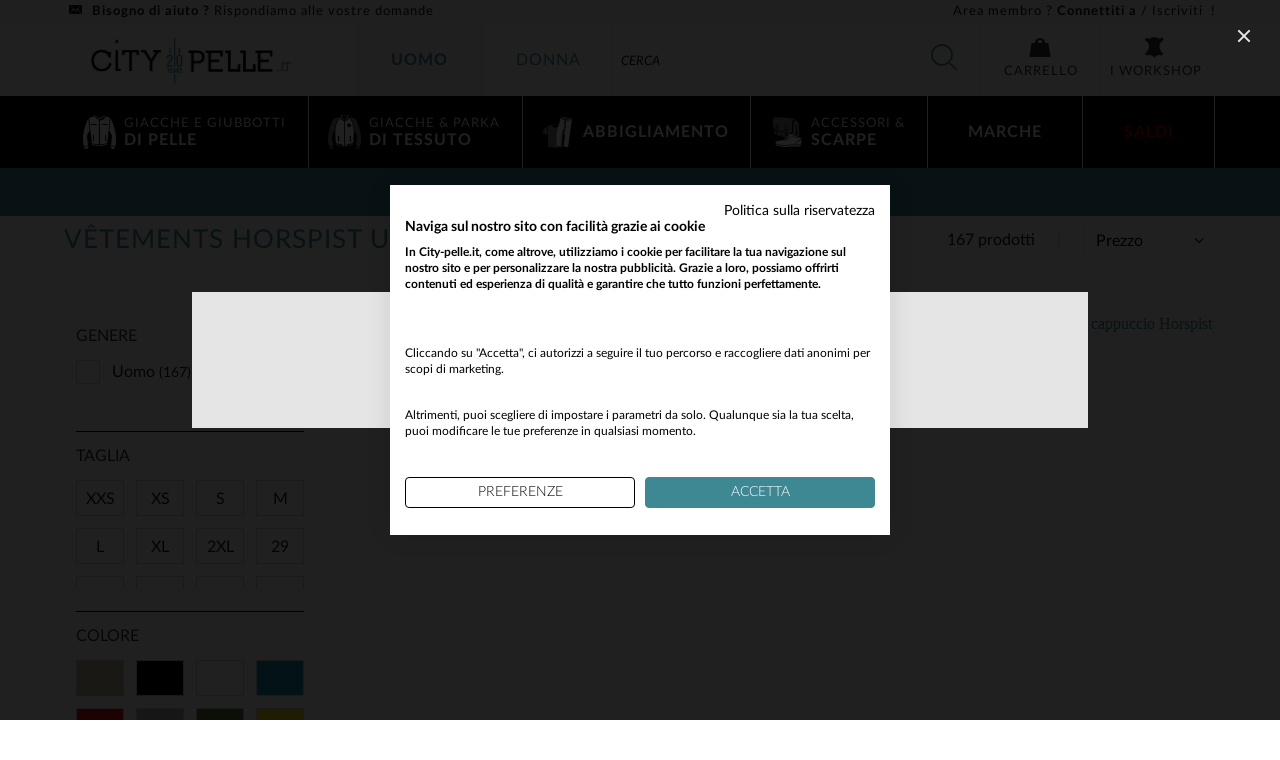

--- FILE ---
content_type: text/html; charset=UTF-8
request_url: https://www.city-pelle.it/c-289-uomo/horspist
body_size: 15863
content:
  <!doctype html>
<html class="it no-js" lang="it">
<head><script>(function(w,i,g){w[g]=w[g]||[];if(typeof w[g].push=='function')w[g].push(i)})
(window,'GTM-K6M873F','google_tags_first_party');</script><script>(function(w,d,s,l){w[l]=w[l]||[];(function(){w[l].push(arguments);})('set', 'developer_id.dY2E1Nz', true);
		var f=d.getElementsByTagName(s)[0],
		j=d.createElement(s);j.async=true;j.src='/0c0a/';
		f.parentNode.insertBefore(j,f);
		})(window,document,'script','dataLayer');</script>
  <meta charset="UTF-8">
  <script>
    var dataLayer = dataLayer || []
      </script>
    <script>
    var dataLayer = dataLayer || []
    dataLayer.push(
      {
        'PageType': 'ListingPage',
        'ProductIDList': ['HO467','HO236','HO209'],
        'ecomm_prodid_pix': ['14936','13084','12093'],
        'name_cat': 'vêtements horspist uomo   ',
      })
  </script>

      

<!-- Google Tag Manager -->
<script>(function(w,d,s,l,i){w[l]=w[l]||[];w[l].push({'gtm.start':
      new Date().getTime(),event:'gtm.js'});var f=d.getElementsByTagName(s)[0],
    j=d.createElement(s),dl=l!='dataLayer'?'&l='+l:'';j.async=true;j.src=
    'https://www.googletagmanager.com/gtm.js?id='+i+dl;f.parentNode.insertBefore(j,f);
  })(window,document,'script','dataLayer','GTM-K6M873F');</script>
<!-- End Google Tag Manager -->

        


  <script type="application/ld+json"> {
      "@context": "http://schema.org/",
      "@type": "Organization",
      "name": "Leder-Jack",
      "url": "https://www.city-pelle.it",
      "logo": "https://www.city-pelle.it/img/logo2x5.jpg",
      "sameAs": [
        "https://www.facebook.com/lederjack"
      ]
    }
  </script>
  <script type="application/ld+json">
    {
      "@context": "https://schema.org",
      "@type": "WebSite",
      "url": "https://www.city-pelle.it",
      "potentialAction": {
        "@type": "SearchAction",
        "target": "https://www.city-pelle.it/s-{search_term_string}",
        "query-input": "required name=search_term_string"
      }
    }
  </script>

  <meta name="viewport"
        content="width=device-width, initial-scale=1.0, shrink-to-fit=no">
  <meta http-equiv="X-UA-Compatible" content="ie=edge">

  <title>horspist </title>
    <meta name="robots" content="index, follow">
  <meta name="description" content="">

    <link rel="canonical"
          href="https://www.city-pelle.it/c-289-uomo/horspist">

    <link rel="stylesheet" href="/build/category.bdd2c04a.css">

  <link rel="icon" type="image/x-icon" href="/favicon.ico"/>

  <meta name="theme-color" content="#3e8893">
                                                                                                                  

                                    
                                                                                  
    
    
  
                            <script src="https://eu1-config.doofinder.com/2.x/51b2fe09-7a45-4e5a-9707-80ae21cbc16d.js"
          async></script>
  <script type="text/javascript">
    (function (w, k) {
      w[k] = window[k] ||
        function () { (window[k].q = window[k].q || []).push(arguments) }
    })(window, 'doofinderApp')

    doofinderApp("config",'hashid', 'de12917d2e466d736947ba6a9b8d44a7')
    // doofinderApp("config",'hashid', 'b289a7341e96acf9c033692efdf778d0')

    var v = document.cookie.match('(^|;) ?departement=([^;]*)(;|$)')
    var departement = v ? v[2] : null
    if (departement) {
      if (departement === 'man') {
        doofinderApp('init', 'layer', {
          params: {
            '': {
              filter: {
                sexe: ['homme', 'herren', 'hombre', 'uomo'],
              },
            },
          },
        })
      } else {
        doofinderApp('init', 'layer', {
          params: {
            '': {
              filter: {
                sexe: ['femme', 'damen', 'mujeres', 'donna'],
              },
            },
          },
        })

      }
    }
    console.log(doofinderApp)
  </script>

</head>

<body class="catalog has-menu-open"
      id="top">
<!-- Google Tag Manager (noscript) -->
<noscript>
  <iframe src="https://www.googletagmanager.com/ns.html?id=GTM-K6M873F"
          height="0" width="0" style="display:none;visibility:hidden"></iframe>
</noscript>
<!-- End Google Tag Manager (noscript) -->
  <header class="header" role="banner">
  <div class="header-menu">
  <nav class="navbar" role="navigation" aria-label="main navigation">
    <div class="container">
      <div class="navbar-brand">
        <button class="navbar-toggle is-hidden-widescreen" id="toggleMenu"
                data-toggle="collapse" data-target="#mainMenu"
                aria-expanded="false">
          <span>Mostra/nascondi il menù</span>
        </button>
        <button class="subnav-toggle is-hidden-widescreen"
                id="subnavClose" type="button">
          <i class="icon icon-angle-left"></i>
        </button>

        <a class="header-logo" href="/">
          <img src="/img/logo2x5.jpg"
               width="295" height="67" alt="https://www.city-pelle.it">
        </a>
      </div>

      <div class="header-slide" id="mainMenu">
        <ul class="header-nav navbar-start">
          <li>
            <a class="header-department navbar-item js-select-department is-active"
               data-dpt="man"
               href="/uomo/">
              Uomo
            </a>
          </li>
          <li>
            <a class="header-department navbar-item js-select-department"
               data-dpt="woman"
               href="/donna/">
              donna
            </a>
          </li>
          <li class="header-department-choice is-hidden-widescreen is-hidden"
              id="departmentChoice">
            <i class="icon-angle-up is-size-3"></i>
            Seleziona la tua area
          </li>
        </ul>

        <div class="header-subnav">
          <div class="header-subnav__grid container">
            <div class="header-subnav__department" id="subnavDepartment">
                          <div class="header-subnav__menu is-open"
     id="menuMan" role="tabpanel">
  <ul class="header-subnav__level-1 is-flex-widescreen is-clearfix">
        
        <li class="is-parent js-subnav-toggle">
    <a href="/c-292-giacche-di-pelle-corte-uomo"
       class="header-subnav__level-1__link is-size-7"
       data-category="#" >
      <i class="icon-blousons-homme is-size-2 is-size-3-widescreen"></i>
      <span>
                    Giacche e giubbotti <strong>di pelle</strong></span>
    </a>

        <div class="header-subnav__level-2 is-clearfix">
            <div class="header-subnav__level-2__title is-uppercase is-hidden-widescreen">
        
                    Giacche e giubbotti <strong>di pelle</strong>
      </div>

      <div class="columns is-desktop">
                <div class="header-subnav__level-2__lists is-flex-widescreen column is-12-widescreen">
                    <div class="wide-2 js-expand-wrapper">
          <div class="header-subnav__level-2__lists-title is-uppercase js-expand-title is-hidden-widescreen">
      Per tipo
      <span class="icon-angle-up is-hidden-widescreen js-expand-icon"></span>
    </div>
  
  <ul class="is-expanded js-expand-list">
          <li class="is-size-5 is-size-6-widescreen is-clearfix">
                <a href="/c-350-giacche-di-pelle-perfecto-uomo">
                      <i class="icon-blousons-perfecto-homme is-size-2 is-size-3-widescreen"></i>
          
          <span>Perfecto® & Biker</span>
        </a>
      </li>
          <li class="is-size-5 is-size-6-widescreen is-clearfix">
                <a href="/c-313-giacche-di-pelle-girocollo-uomo">
                      <i class="icon-col-motard is-size-2 is-size-3-widescreen"></i>
          
          <span>Collo rotondo</span>
        </a>
      </li>
          <li class="is-size-5 is-size-6-widescreen is-clearfix">
                <a href="/c-504-giacche-di-pelle-collo-camicia-uomo">
                      <i class="icon-col-chemise is-size-2 is-size-3-widescreen"></i>
          
          <span>Collo a camicia</span>
        </a>
      </li>
          <li class="is-size-5 is-size-6-widescreen is-clearfix">
                <a href="/c-505-giacche-pelle-con-collo-pelliccia-uomo">
                      <i class="icon-col-fourrure is-size-2 is-size-3-widescreen"></i>
          
          <span>Collo in pelle</span>
        </a>
      </li>
          <li class="is-size-5 is-size-6-widescreen is-clearfix">
                <a href="/c-503-giacche-di-pelle-con-cappuccio-uomo">
                      <i class="icon-blousons-avec-capuche-homme is-size-2 is-size-3-widescreen"></i>
          
          <span>Con cappuccio</span>
        </a>
      </li>
          <li class="is-size-5 is-size-6-widescreen is-clearfix">
                <a href="/c-500-giacche-di-pelle-teddy-uomo">
                      <i class="icon-blousons-teddy-homme is-size-2 is-size-3-widescreen"></i>
          
          <span>Teddy & Bomber</span>
        </a>
      </li>
          <li class="is-size-5 is-size-6-widescreen is-clearfix">
                <a href="/c-321-giacche-di-pelle-blazer-uomo">
                      <i class="icon-vestes-blazers-homme is-size-2 is-size-3-widescreen"></i>
          
          <span>Blazer</span>
        </a>
      </li>
          <li class="is-size-5 is-size-6-widescreen is-clearfix">
                <a href="/c-302-giacche-pelle-gilet-pelle-uomo">
                      <i class="icon-blousons-gilet-homme is-size-2 is-size-3-widescreen"></i>
          
          <span>Gilet</span>
        </a>
      </li>
          <li class="is-size-5 is-size-6-widescreen is-clearfix">
                <a href="/c-495-giacche-di-pelle-aviatore-uomo">
                      <i class="icon-blousons-aviateur-homme is-size-2 is-size-3-widescreen"></i>
          
          <span>Aviatore</span>
        </a>
      </li>
          <li class="is-size-5 is-size-6-widescreen is-clearfix">
                <a href="/c-501-giubbotti-pelle-piumini-uomo">
                      <i class="icon-blousons-doudoune-homme is-size-2 is-size-3-widescreen"></i>
          
          <span>Piumini</span>
        </a>
      </li>
          <li class="is-size-5 is-size-6-widescreen is-clearfix">
                <a href="/c-499-giacche-pelle-bomber-uomo">
                      <i class="icon-blousons-bombardier-homme is-size-2 is-size-3-widescreen"></i>
          
          <span>Bomber</span>
        </a>
      </li>
          <li class="is-size-5 is-size-6-widescreen is-clearfix">
                <a href="/c-320-giacche-pelle-medio-lunghe-uomo">
                      <i class="icon-vestes-mi-longues-homme is-size-2 is-size-3-widescreen"></i>
          
          <span>Giacche medio-lunghe</span>
        </a>
      </li>
          <li class="is-size-5 is-size-6-widescreen is-clearfix">
                <a href="/c-322-giacche-di-pelle-cappotti-uomo">
                      <i class="icon-vestes-manteaux-homme is-size-2 is-size-3-widescreen"></i>
          
          <span>Cappotti</span>
        </a>
      </li>
      </ul>
</div>
                    <div class="wide-1 js-expand-wrapper">
          <div class="header-subnav__level-2__lists-title is-uppercase js-expand-title ">
      Per stile
      <span class="icon-angle-down is-hidden-widescreen js-expand-icon"></span>
    </div>
  
  <ul class="js-expand-list">
          <li class="is-size-5 is-size-6-widescreen is-clearfix">
                <a href="/c-309-giacche-pelle-moda-uomo">
          
          <span>Tendenze del momento</span>
        </a>
      </li>
          <li class="is-size-5 is-size-6-widescreen is-clearfix">
                <a href="/c-311-giubbotti-pelle-uomo-classica">
          
          <span>Classico & Senza Tempo</span>
        </a>
      </li>
          <li class="is-size-5 is-size-6-widescreen is-clearfix">
                <a href="/c-506-giacche-pelle-rock-uomo">
          
          <span>Rock</span>
        </a>
      </li>
          <li class="is-size-5 is-size-6-widescreen is-clearfix">
                <a href="/c-315-giacche-pelle-sportswear-uomo">
          
          <span>Sport & Casual</span>
        </a>
      </li>
          <li class="is-size-5 is-size-6-widescreen is-clearfix">
                <a href="/c-507-giacche-pelle-elegante-chic-uomo">
          
          <span>Chic & Classe</span>
        </a>
      </li>
          <li class="is-size-5 is-size-6-widescreen is-clearfix">
                <a href="/c-508-giacche-pelle-colorate-uomo">
          
          <span>Colorato</span>
        </a>
      </li>
      </ul>
</div>
                    <div class="wide-1 js-expand-wrapper">
          <div class="header-subnav__level-2__lists-title is-uppercase js-expand-title ">
      Per pelle
      <span class="icon-angle-down is-hidden-widescreen js-expand-icon"></span>
    </div>
  
  <ul class="js-expand-list">
          <li class="is-size-5 is-size-6-widescreen is-clearfix">
                <a href="/c-603-giacche-in-camoscio-nabuk-uomo">
          
          <span>Pelle scamosciata & velluto</span>
        </a>
      </li>
          <li class="is-size-5 is-size-6-widescreen is-clearfix">
                <a href="/c-292-giacche-di-pelle-corte-uomo?leather%5B%5D=aspetto%20invecchiato">
          
          <span>Aspetto invecchiato</span>
        </a>
      </li>
          <li class="is-size-5 is-size-6-widescreen is-clearfix">
                <a href="/c-292-giacche-di-pelle-corte-uomo?leather%5B%5D=aspetto%20brillante">
          
          <span>Aspetto brillante</span>
        </a>
      </li>
          <li class="is-size-5 is-size-6-widescreen is-clearfix">
                <a href="/c-292-giacche-di-pelle-corte-uomo?leather%5B%5D=fine%20e%20leggero">
          
          <span>Fine & Leggera</span>
        </a>
      </li>
          <li class="is-size-5 is-size-6-widescreen is-clearfix">
                <a href="/c-292-giacche-di-pelle-corte-uomo?leather%5B%5D=trapuntato">
          
          <span>Trapuntata</span>
        </a>
      </li>
          <li class="is-size-5 is-size-6-widescreen is-clearfix">
                <a href="/c-292-giacche-di-pelle-corte-uomo?leather%5B%5D=caldo%20e%20resistente">
          
          <span>Calda & Resistente</span>
        </a>
      </li>
          <li class="is-size-5 is-size-6-widescreen is-clearfix">
                <a href="/c-292-giacche-di-pelle-corte-uomo?leather%5B%5D=pelle%20tornita">
          
          <span>Pelle tornita</span>
        </a>
      </li>
      </ul>
</div>
                    <div class="wide-1 js-expand-wrapper">
          <div class="header-subnav__level-2__lists-title is-uppercase js-expand-title ">
      Per marca
      <span class="icon-angle-down is-hidden-widescreen js-expand-icon"></span>
    </div>
  
  <ul class="js-expand-list">
          <li class="is-size-5 is-size-6-widescreen is-clearfix">
                <a href="/c-292-giacche-di-pelle-corte-uomo/cityzen">
          
          <span>Cityzen per City-Pelle.it</span>
        </a>
      </li>
          <li class="is-size-5 is-size-6-widescreen is-clearfix">
                <a href="/c-292-giacche-di-pelle-corte-uomo/schott">
          
          <span>Schott</span>
        </a>
      </li>
          <li class="is-size-5 is-size-6-widescreen is-clearfix">
                <a href="/c-292-giacche-di-pelle-corte-uomo/oakwood">
          
          <span>Oakwood</span>
        </a>
      </li>
          <li class="is-size-5 is-size-6-widescreen is-clearfix">
                <a href="/c-292-giacche-di-pelle-corte-uomo/redskins">
          
          <span>Redskins</span>
        </a>
      </li>
          <li class="is-size-5 is-size-6-widescreen is-clearfix">
                <a href="/c-292-giacche-di-pelle-corte-uomo/aeronautica%20militare">
          
          <span>Aeronautica Militare</span>
        </a>
      </li>
          <li class="is-size-5 is-size-6-widescreen is-clearfix">
                <a href="/c-292-giacche-di-pelle-corte-uomo/cockpit%20usa">
          
          <span>Cockpit USA</span>
        </a>
      </li>
          <li class="is-size-5 is-size-6-widescreen is-clearfix">
                <a href="/c-584-giacca-patrouille-de-france">
          
          <span>Patrouille de France</span>
        </a>
      </li>
          <li class="is-size-5 is-size-6-widescreen is-clearfix">
                <a href="/c-605-collezione-steve-mcqueen">
          
          <span>Steve McQueen</span>
        </a>
      </li>
      </ul>
</div>
                  </div>
        
              </div>

              <div class="header-subnav__links">
          <ul>
                      <li>
            
<a href="/c-292-giacche-di-pelle-corte-uomo?display_only=new"
   class="is-new is-block is-uppercase has-text-centered"
    >
  Nuova collezione
</a>
            </li>
                      <li>
            
<a href="/c-294-giacche-pelle-lunghe-uomo"
   class=" is-block is-uppercase has-text-centered"
    >
  Vedi le nostre giacche
</a>
            </li>
                      <li>
            
<a href="/c-292-giacche-di-pelle-corte-uomo"
   class=" is-block is-uppercase has-text-centered"
    >
  Vedi i nostri giubbotti
</a>
            </li>
                      <li>
            
<a href="/c-588-giubbotti-giacche-pelle-uomo"
   class=" is-block is-uppercase has-text-centered"
    rel=&quot;nofollow&quot;>
  Vedi tutto
</a>
            </li>
                    </ul>
        </div>
          </div>
      </li>
        
        <li class="is-parent js-subnav-toggle">
    <a href="/c-589-giacche-parka-tessile-uomo"
       class="header-subnav__level-1__link is-size-7"
       data-category="#" rel=&quot;nofollow&quot;>
      <i class="icon-blousons-teddy-homme is-size-2 is-size-3-widescreen"></i>
      <span>Giacche & Parka <strong>di tessuto</strong></span>
    </a>

        <div class="header-subnav__level-2 is-clearfix">
            <div class="header-subnav__level-2__title is-uppercase is-hidden-widescreen">
        Giacche & Parka <strong>di tessuto</strong>
      </div>

      <div class="columns is-desktop">
                                            <div class="header-subnav__level-2__lists is-flex-widescreen column is-3-widescreen">
                    <div class="wide-1 js-expand-wrapper">
          <div class="header-subnav__level-2__lists-title is-uppercase js-expand-title is-hidden-touch is-hidden-desktop-only">
      Giacche &amp; Parka di tessuto
      <span class="icon-angle-up is-hidden-widescreen js-expand-icon"></span>
    </div>
  
  <ul class="is-expanded js-expand-list">
          <li class="is-size-5 is-size-6-widescreen is-clearfix">
                <a href="/c-325-tessuto-giacche-uomo">
          
          <span>Giubbotti</span>
        </a>
      </li>
          <li class="is-size-5 is-size-6-widescreen is-clearfix">
                <a href="/c-326-tessuto-piumini-uomo">
          
          <span>Piumini</span>
        </a>
      </li>
          <li class="is-size-5 is-size-6-widescreen is-clearfix">
                <a href="/c-577-tessili-parka-uomo">
          
          <span>Parka</span>
        </a>
      </li>
          <li class="is-size-5 is-size-6-widescreen is-clearfix">
                <a href="/c-327-tessili-giacche-uomo">
          
          <span>Cappotti</span>
        </a>
      </li>
          <li class="is-size-5 is-size-6-widescreen is-clearfix">
                <a href="/c-355-giacche-invernali-uomo">
          
          <span>Grande Freddo</span>
        </a>
      </li>
      </ul>
</div>
                  </div>
        
                            
                                          <div class="header-subnav__background column is-9-widescreen">
                            <a href="/c-589-giacche-parka-tessile-uomo/schott" class="has-text-centered">
  <picture>
  <source srcset="https://media.cuir-city.com/images/merch/Schott-Merch-Menu-IT.jpg"
          media="(min-width: 1024px)">
  <img src="https://media.cuir-city.com/images/merch/Schott-Merch-Menu-Mobile-IT.jpg" alt="Vea nuestras chaquetas Schott">
</picture>
</a>
          </div>
              </div>

              <div class="header-subnav__links">
          <ul>
                      <li>
            
<a href="/c-589-giacche-parka-tessile-uomo?display_only=new&amp;matter%255B%255D=textile"
   class="is-new is-block is-uppercase has-text-centered"
    >
  Nuova collezione
</a>
            </li>
                      <li>
            
<a href="/c-589-giacche-parka-tessile-uomo"
   class=" is-block is-uppercase has-text-centered"
    >
  Vedi tutto
</a>
            </li>
                    </ul>
        </div>
          </div>
      </li>
        
        <li class="is-parent js-subnav-toggle">
    <a href="/c-590-abbigliamento-uomo"
       class="header-subnav__level-1__link is-size-7"
       data-category="#" >
      <i class="icon-vetements-homme is-size-2 is-size-3-widescreen"></i>
      <span><strong>Abbigliamento</strong></span>
    </a>

        <div class="header-subnav__level-2 is-clearfix">
            <div class="header-subnav__level-2__title is-uppercase is-hidden-widescreen">
        <strong>Abbigliamento</strong>
      </div>

      <div class="columns is-desktop">
                                            <div class="header-subnav__level-2__lists is-flex-widescreen column is-9-widescreen">
                    <div class="wide-1 js-expand-wrapper">
          <div class="header-subnav__level-2__lists-title is-uppercase js-expand-title ">
      Top di tessuto
      <span class="icon-angle-down is-hidden-widescreen js-expand-icon"></span>
    </div>
  
  <ul class="js-expand-list">
          <li class="is-size-5 is-size-6-widescreen is-clearfix">
                <a href="/c-365-tessili-t-shirt-polo-uomo">
          
          <span>T-shirt & Polo</span>
        </a>
      </li>
          <li class="is-size-5 is-size-6-widescreen is-clearfix">
                <a href="/c-328-tessili-maglioni-felpe-uomo">
          
          <span>Maglioni & Felpe</span>
        </a>
      </li>
          <li class="is-size-5 is-size-6-widescreen is-clearfix">
                <a href="/c-402-tessili-camicie-uomo">
          
          <span>Camicie</span>
        </a>
      </li>
      </ul>
</div>
                    <div class="wide-1 js-expand-wrapper">
          <div class="header-subnav__level-2__lists-title is-uppercase js-expand-title ">
      Pantaloni &amp; Bermuda
      <span class="icon-angle-down is-hidden-widescreen js-expand-icon"></span>
    </div>
  
  <ul class="js-expand-list">
          <li class="is-size-5 is-size-6-widescreen is-clearfix">
                <a href="/c-296-pantaloni-pelle-uomo">
          
          <span>Pantaloni di pelle</span>
        </a>
      </li>
          <li class="is-size-5 is-size-6-widescreen is-clearfix">
                <a href="/c-370-tessili-pantaloni-uomo">
          
          <span>Jeans & Pantaloni di tessuto</span>
        </a>
      </li>
          <li class="is-size-5 is-size-6-widescreen is-clearfix">
                <a href="/c-566-tessili-bermuda-pantaloncini-uomo">
          
          <span>Bermuda</span>
        </a>
      </li>
      </ul>
</div>
                    <div class="wide-1 js-expand-wrapper">
          <div class="header-subnav__level-2__lists-title is-uppercase js-expand-title ">
      Tute &amp; Jogging
      <span class="icon-angle-down is-hidden-widescreen js-expand-icon"></span>
    </div>
  
  <ul class="js-expand-list">
          <li class="is-size-5 is-size-6-widescreen is-clearfix">
                <a href="/c-587-tessili-abbigliamento-sportivo-uomo">
          
          <span>Tute & Jogging</span>
        </a>
      </li>
      </ul>
</div>
                  </div>
        
                            
                                          <div class="header-subnav__background column is-3-widescreen">
                            <a href="/c-590-abbigliamento-uomo/von+dutch" class="has-text-centered">
  <picture>
  <source srcset="https://media.cuir-city.com/images/merch/Ropa-hombre.jpg"
          media="(min-width: 1024px)">
  <img src="https://media.cuir-city.com/images/merch/Ropa-hombre-M.jpg" alt="Novedades de von Dutch">
</picture>
</a>
          </div>
              </div>

              <div class="header-subnav__links">
          <ul>
                      <li>
            
<a href="/c-590-abbigliamento-uomo?display_only=new"
   class="is-new is-block is-uppercase has-text-centered"
    >
  Nuova collezione
</a>
            </li>
                      <li>
            
<a href="/c-590-abbigliamento-uomo"
   class=" is-block is-uppercase has-text-centered"
    >
  Vedi tutto
</a>
            </li>
                    </ul>
        </div>
          </div>
      </li>
        
        <li class="is-parent js-subnav-toggle">
    <a href="/c-591-accessori-scarpe-uomo"
       class="header-subnav__level-1__link is-size-7"
       data-category="#" rel=&quot;nofollow&quot;>
      <i class="icon-chaussures-et-accessoires is-size-2 is-size-3-widescreen"></i>
      <span>
                    Accessori & <strong>scarpe</strong></span>
    </a>

        <div class="header-subnav__level-2 is-clearfix">
            <div class="header-subnav__level-2__title is-uppercase is-hidden-widescreen">
        
                    Accessori & <strong>scarpe</strong>
      </div>

      <div class="columns is-desktop">
                                            <div class="header-subnav__level-2__lists is-flex-widescreen column is-6-widescreen">
                    <div class="wide-1 js-expand-wrapper">
          <div class="header-subnav__level-2__lists-title is-uppercase js-expand-title ">
      Scarpe
      <span class="icon-angle-down is-hidden-widescreen js-expand-icon"></span>
    </div>
  
  <ul class="js-expand-list">
          <li class="is-size-5 is-size-6-widescreen is-clearfix">
                <a href="/c-329-scarpe-sneakers-pelle-uomo">
          
          <span>Scarpe di pelle</span>
        </a>
      </li>
          <li class="is-size-5 is-size-6-widescreen is-clearfix">
                <a href="/c-332-scarpe-sneakers-tela-uomo">
          
          <span>Sneakers di tela</span>
        </a>
      </li>
          <li class="is-size-5 is-size-6-widescreen is-clearfix">
                <a href="/c-330-scarpe-stivali-e-stivaletti-uomo">
          
          <span>Stivali & Stivaletti</span>
        </a>
      </li>
          <li class="is-size-5 is-size-6-widescreen is-clearfix">
                <a href="/c-331-scarpe-eleganti-uomo">
          
          <span>Scarpe stringate</span>
        </a>
      </li>
      </ul>
</div>
                    <div class="wide-1 js-expand-wrapper">
          <div class="header-subnav__level-2__lists-title is-uppercase js-expand-title ">
      Accessori
      <span class="icon-angle-down is-hidden-widescreen js-expand-icon"></span>
    </div>
  
  <ul class="js-expand-list">
          <li class="is-size-5 is-size-6-widescreen is-clearfix">
                <a href="/c-615-borse-uomo">
          
          <span>Borse</span>
        </a>
      </li>
          <li class="is-size-5 is-size-6-widescreen is-clearfix">
                <a href="/c-333-accessori-cinture-uomo">
          
          <span>Cinture</span>
        </a>
      </li>
          <li class="is-size-5 is-size-6-widescreen is-clearfix">
                <a href="/c-334-accessori-portafogli-portamonete-uomo">
          
          <span>Portafogli & portamonete</span>
        </a>
      </li>
          <li class="is-size-5 is-size-6-widescreen is-clearfix">
                <a href="/c-337-accessori-guanti-sciarpe-uomo">
          
          <span>Guanti & Sciarpe</span>
        </a>
      </li>
          <li class="is-size-5 is-size-6-widescreen is-clearfix">
                <a href="/c-338-accessori-cappelli-berretti-uomo">
          
          <span>Berretti, Cappellini & Cobalti</span>
        </a>
      </li>
          <li class="is-size-5 is-size-6-widescreen is-clearfix">
                <a href="/c-339-prodotti-pulizia">
          
          <span>Prodotti per la pulizia</span>
        </a>
      </li>
      </ul>
</div>
                  </div>
        
                            
                                          <div class="header-subnav__background column is-6-widescreen">
                            <a href="/c-615-borse-uomo/classic%20legend%20motors" class="has-text-centered">
  <picture>
  <source srcset="https://media.cuir-city.com/images/merch/Zapatos-Accesorios-Hombres.jpg"
          media="(min-width: 1024px)">
  <img src="https://media.cuir-city.com/images/merch/Zapatos-Accesorios-Hombres-M.jpg" alt="Descubre las últimas tendencias en calzado y complementos de hombre">
</picture>
</a>
          </div>
              </div>

              <div class="header-subnav__links">
          <ul>
                      <li>
            
<a href="/c-300-scarpe-uomo"
   class=" is-block is-uppercase has-text-centered"
    >
  Vedi tutte le scarpe
</a>
            </li>
                      <li>
            
<a href="/c-301-accessori-uomo"
   class=" is-block is-uppercase has-text-centered"
    >
  Vedi tutti gli accessori
</a>
            </li>
                      <li>
            
<a href="/c-591-accessori-scarpe-uomo"
   class=" is-block is-uppercase has-text-centered"
    >
  Vedi tutto
</a>
            </li>
                    </ul>
        </div>
          </div>
      </li>
</ul>

</div>
            
                        </div>

            <div class="header-subnav__global">
                
  <div class="header-subnav__menu">
  <ul class="header-subnav__level-1 is-flex-widescreen is-clearfix">
    <li class="is-parent has-no-icon js-subnav-toggle">
      <a class="header-subnav__level-1__link">
        <span><strong>Marche</strong></span>
      </a>

      <div class="header-subnav__level-2 is-clearfix" id="subnavBrands">
        

<div class="header-subnav__level-2__title is-uppercase is-hidden-widescreen">
  <strong>Le nostre marche</strong>
</div>

<div class="header-subnav__level-2__lists">
  <ul class="header-brands is-flex-widescreen">
                            <li class="is-light is-uppercase is-clearfix">

        <a href="/c-289-uomo/schott">

          <span class="is-hidden-widescreen">schott</span>

                      <img src="https://media.cuir-city.com/images/merch/Ban_H_SchottNYC.jpg"
                 class="is-hidden-mobile is-hidden-tablet-only is-hidden-desktop-only"
                 alt="schott">
                  </a>
      </li>
                            <li class="is-light is-uppercase is-clearfix">

        <a href="/c-289-uomo/___patrouille%20de%20france">

          <span class="is-hidden-widescreen">patrouille de france</span>

                      <img src="https://media.cuir-city.com/images/merch/Ban_H_PAF.jpg"
                 class="is-hidden-mobile is-hidden-tablet-only is-hidden-desktop-only"
                 alt="patrouille de france">
                  </a>
      </li>
                            <li class="is-light is-uppercase is-clearfix">

        <a href="/c-289-uomo/cityzen">

          <span class="is-hidden-widescreen">cityzen</span>

                      <img src="https://media.cuir-city.com/images/merch/Ban_H_Cityzen.jpg"
                 class="is-hidden-mobile is-hidden-tablet-only is-hidden-desktop-only"
                 alt="cityzen">
                  </a>
      </li>
                            <li class="is-light is-uppercase is-clearfix">

        <a href="/c-289-uomo/daytona">

          <span class="is-hidden-widescreen">daytona</span>

                      <img src="https://media.cuir-city.com/images/merch/Ban_H_Daytona73.jpg"
                 class="is-hidden-mobile is-hidden-tablet-only is-hidden-desktop-only"
                 alt="daytona">
                  </a>
      </li>
                            <li class="is-light is-uppercase is-clearfix">

        <a href="/c-289-uomo/___carroll%20shelby">

          <span class="is-hidden-widescreen">carroll shelby</span>

                      <img src="https://media.cuir-city.com/images/merch/Ban_H_CarrollShelby.jpg"
                 class="is-hidden-mobile is-hidden-tablet-only is-hidden-desktop-only"
                 alt="carroll shelby">
                  </a>
      </li>
    
    <li class="is-primary is-uppercase has-text-centered is-clearfix">
      <a href="/tutte_le_marche.html">
        Vedi tutte le marche
      </a>
    </li>
  </ul>
</div>

      </div>
    </li>
    <li class="is-outlet has-no-icon">
      <a href="https://www.city-pelle.it/c-289-uomo?display_only=ispromo"
         class="header-subnav__level-1__link"
         id="linkOutlet" data-color=#b70000 data-hover=>
        <span>
                  <strong>SALDI</strong>
                </span>
      </a>
    </li>
  </ul>
</div>
          </div>
          </div>
        </div>

        <ul class="header-links navbar-end is-flex is-clearfix">
          <li class="header-links__login has-text-centered is-hidden-widescreen"
              id="headerLoginXS"></li>
                    <li class="is-uppercase">
            <a class="navbar-item" href="/i-workshop.html">
              <span>
                <i class="icon-leather is-block"></i>
                I workshop
              </span>
            </a>
          </li>
        </ul>

        <div class="header-top">
          <div class="container">
            <div class="header-top__help header-top-content">
  <a href="/faq.html" class="is-block-touch is-block-desktop-only">
    <span class="icon-phone-wrapper">
              <i class="icon-mail"></i>
          </span>
    <b class="is-block-touch is-block-desktop-only is-size-5 is-size-7-widescreen">Bisogno di aiuto&nbsp;?</b>
    Rispondiamo alle vostre domande
  </a>
</div>

<div class="is-hidden-touch is-block-widescreen">
  <div class="header-top__login header-top-content has-text-centered has-text-right-widescreen"
       id="headerLogin">
          <a href="/login" id="headerLoginAction">
        <span class="is-block-touch is-block-desktop-only">Area membro&nbsp;?</span>
        
                    <b>Connettiti a</b>&nbsp;/ Iscriviti &nbsp;!
      </a>
      </div>
</div>

          </div>
        </div>
      </div>

      <div class="header-actions is-clearfix it">
        <div class="header-search is-pulled-left" id="searchWrapper">
          <form action="/s-" method="get">
  <div class="header-search__field is-clearfix" id="searchToggle">
    <span class="button-wrapper is-pulled-left is-hidden-widescreen">
      <button class="header-search__button header-search__button-back"
              type="button" id="searchBack">
        <small class="icon-angle-left is-size-3"></small>
      </button>
    </span>

    <div class="field">
      <label class="control has-icons-right" id="searchLabel">
        <input class="input" type="search" name="s"
               id="searchInput" placeholder="Cerca">
        <span class="icon is-right is-hidden" id="searchCancel">
          <i class="icon-cross"></i>
        </span>
      </label>
    </div>
  </div>

  <span class="button-wrapper">
    <button type="submit"
            class="header-search__button header-search__button-submit"
            id="searchSubmit">
      <i class="icon-search"></i>
    </button>
  </span>
</form>

<div class="header-search__block" id="searchBlock"></div>

        </div>

        <div class="header-cart is-pulled-left" id="cartWrapper">
          
<a href="/cestino.html"
   class="header-cart__link is-empty" id="cartToggle">
  <i class="icon-cart">
    <span class="badge" id="js-cart-badge"></span>
  </i>

      <span class="is-hidden-touch is-hidden-desktop-only">Carrello</span>
  </a>

<div class="header-cart__block"
     id="cartBlock">
  <i class="icon-cross header-cart__close is-hidden-widescreen"
     id="cartClose"></i>
  <div id="js-cart-wrapper">
    <div class="header-subnav__level-2__title is-uppercase is-hidden-widescreen">
      <strong>Il tuo carrello</strong>
    </div>

    <div class="header-subnav__level-2__lists">
      <div class="button is-loading is-big"></div>
    </div>
  </div>
</div>

        </div>
      </div>
    </div>
  </nav>
</div>

  
<div class="header-infos has-text-centered" style="background: ;color:#ffffff;">
  <div class="container">
          <div class="header-infos__marquee is-clearfix">
        <a href="https://www.city-pelle.it/saldi.html">SALDI: Fino a -60 % su oltre 2.000 articoli</a>
      </div>
      </div>
</div>

  <div class="site-mask" id="siteMask"></div>
</header>

<main class="main">
    <div class="container">

          
      <section class="products">
        <div class="products__top is-clearfix">
          <div class="is-pulled-right">
            <span class="products__top__hits">
                167 prodotti
              </span><span class="products__top__filter"><label><select name="sort_price" id="js-sorting-price"
                          data-filter="sort" data-value=""><option disabled
                            hidden selected>Prezzo</option><option value="price_asc">dal - al + caro</option><option value="price_desc">dal + al - caro</option><option value="price_reset">elimina filtro</option></select></label></span>          </div>

          <h1 class="title-1">vêtements horspist uomo   </h1>
        </div>

        <div class="columns is-desktop">
          <aside class="facets column is-3-desktop has-padding">
            
<h2 class="is-hidden-widescreen"
    id="js-expand-facets">Filtra</h2>
    
<div class="facets__wrapper" id="facetsWrapper">
          
          <div class="facets__filter">
        <strong class="facets__filter__title js-expand-facet">genere</strong>

                  

    
<ul class="facets__filter__list">
      <li>
                          <input class="js-facet"
               type="checkbox" id="facet-sex-uomo"
               data-filter="sex" data-value="uomo"
            >
        <label class="checkbox" for="facet-sex-uomo">
          Uomo
          <small>(167)</small>
        </label>
          </li>
  </ul>


              </div>
              
          <div class="facets__filter">
        <strong class="facets__filter__title js-expand-facet">Taglia</strong>

                  
      <ul class="facets__filter__size is-clearfix is-long is-even">
  <li class="XXS is-pulled-left js-facet"
            id="facet-size-XXS"
            data-filter="size" data-value="XXS"
            title="Xxs">
          XXS
        </li><li class="XS is-pulled-left js-facet"
            id="facet-size-XS"
            data-filter="size" data-value="XS"
            title="Xs">
          XS
        </li><li class="S is-pulled-left js-facet"
            id="facet-size-S"
            data-filter="size" data-value="S"
            title="S">
          S
        </li><li class="M is-pulled-left js-facet"
            id="facet-size-M"
            data-filter="size" data-value="M"
            title="M">
          M
        </li><li class="L is-pulled-left js-facet"
            id="facet-size-L"
            data-filter="size" data-value="L"
            title="L">
          L
        </li><li class="XL is-pulled-left js-facet"
            id="facet-size-XL"
            data-filter="size" data-value="XL"
            title="Xl">
          XL
        </li><li class="2XL is-pulled-left js-facet"
            id="facet-size-2XL"
            data-filter="size" data-value="2XL"
            title="2Xl">
          2XL
        </li><li class="29 is-pulled-left js-facet"
            id="facet-size-29"
            data-filter="size" data-value="29"
            title="29">
          29
        </li><li class="30 is-pulled-left js-facet"
            id="facet-size-30"
            data-filter="size" data-value="30"
            title="30">
          30
        </li><li class="31 is-pulled-left js-facet"
            id="facet-size-31"
            data-filter="size" data-value="31"
            title="31">
          31
        </li><li class="32 is-pulled-left js-facet"
            id="facet-size-32"
            data-filter="size" data-value="32"
            title="32">
          32
        </li><li class="33 is-pulled-left js-facet"
            id="facet-size-33"
            data-filter="size" data-value="33"
            title="33">
          33
        </li><li class="34 is-pulled-left js-facet"
            id="facet-size-34"
            data-filter="size" data-value="34"
            title="34">
          34
        </li><li class="40 is-pulled-left js-facet"
            id="facet-size-40"
            data-filter="size" data-value="40"
            title="40">
          40
        </li><li class="42 is-pulled-left js-facet"
            id="facet-size-42"
            data-filter="size" data-value="42"
            title="42">
          42
        </li><li class="44 is-pulled-left js-facet"
            id="facet-size-44"
            data-filter="size" data-value="44"
            title="44">
          44
        </li><li class="TU is-pulled-left js-facet"
            id="facet-size-TU"
            data-filter="size" data-value="TU"
            title="Tu">
          TU
        </li><li class="41 is-pulled-left js-facet"
            id="facet-size-41"
            data-filter="size" data-value="41"
            title="41">
          41
        </li><li class="43 is-pulled-left js-facet"
            id="facet-size-43"
            data-filter="size" data-value="43"
            title="43">
          43
        </li><li class="45 is-pulled-left js-facet"
            id="facet-size-45"
            data-filter="size" data-value="45"
            title="45">
          45
        </li></ul>


              </div>
              
          <div class="facets__filter">
        <strong class="facets__filter__title js-expand-facet">colore</strong>

                    
  <ul class="facets__filter__color is-clearfix">
  <li class="beige is-pulled-left "
            id="facet-color-beige"
            data-filter="color" data-value="beige"
            title="Beige (2)"><a href="/c-289-uomo/horspist_beige">
            Beige
          </a></li><li class="nero is-pulled-left "
            id="facet-color-nero"
            data-filter="color" data-value="nero"
            title="Nero (90)"><a href="/c-289-uomo/horspist_nero">
            Nero
          </a></li><li class="bianco is-pulled-left "
            id="facet-color-bianco"
            data-filter="color" data-value="bianco"
            title="Bianco (35)"><a href="/c-289-uomo/horspist_bianco">
            Bianco
          </a></li><li class="blu is-pulled-left "
            id="facet-color-blu"
            data-filter="color" data-value="blu"
            title="Blu (13)"><a href="/c-289-uomo/horspist_blu">
            Blu
          </a></li><li class="rosso is-pulled-left "
            id="facet-color-rosso"
            data-filter="color" data-value="rosso"
            title="Rosso (11)"><a href="/c-289-uomo/horspist_rosso">
            Rosso
          </a></li><li class="grigio is-pulled-left "
            id="facet-color-grigio"
            data-filter="color" data-value="grigio"
            title="Grigio (5)"><a href="/c-289-uomo/horspist_grigio">
            Grigio
          </a></li><li class="verde is-pulled-left "
            id="facet-color-verde"
            data-filter="color" data-value="verde"
            title="Verde (5)"><a href="/c-289-uomo/horspist_verde">
            Verde
          </a></li><li class="giallo is-pulled-left "
            id="facet-color-giallo"
            data-filter="color" data-value="giallo"
            title="Giallo (3)"><a href="/c-289-uomo/horspist_giallo">
            Giallo
          </a></li><li class="arancione is-pulled-left "
            id="facet-color-arancione"
            data-filter="color" data-value="arancione"
            title="Arancione (1)"><a href="/c-289-uomo/horspist_arancione">
            Arancione
          </a></li><li class="multicolore is-pulled-left "
            id="facet-color-multicolore"
            data-filter="color" data-value="multicolore"
            title="Multicolore (1)"><a href="/c-289-uomo/horspist_multicolore">
            Multicolore
          </a></li><li class="rosa is-pulled-left "
            id="facet-color-rosa"
            data-filter="color" data-value="rosa"
            title="Rosa (1)"><a href="/c-289-uomo/horspist_rosa">
            Rosa
          </a></li></ul>
              </div>
              
          <div class="facets__filter">
        <strong class="facets__filter__title js-expand-facet">prezzo IVA inclusa</strong>

                  <form class="facets__filter__range" id="facet-prixTtc">
  <input type="hidden" name="price" class="price" value="9.5-2450">
  <input type="hidden" name="price_min" id="facet-price-min" value="9.5">
  <input type="hidden" name="price_max" id="facet-price-max" value="2450">

  <input type="hidden" name="price_new" id="facet-price-new"
         data-filter="price" data-value=""
         value="">

  <label>
    <input type="text" name="price_from" id="facet-price-from" value="9.5">&nbsp;€
  </label>

  <span class="separator">&mdash;</span>

  <label>
    <input type="text" name="price_to" id="facet-price-to" value="2450">&nbsp;€
  </label>

  <button class="button is-secondary is-pulled-right" type="submit" id="facet-price-submit">Ok</button>
</form>
              </div>
              
          <div class="facets__filter">
        <strong class="facets__filter__title js-expand-facet">marca</strong>

                  

    
<ul class="facets__filter__list is-long is-even">
      <li>
                                        <input class="js-facet"
               type="checkbox" id="facet-brand-3gm"
               data-filter="brand" data-value="3gm"
            >
        <label class="checkbox" for="facet-brand-3gm">
          3Gm
          <small>(79)</small>
        </label>
          </li>
      <li>
                                        <input class="js-facet"
               type="checkbox" id="facet-brand-aeronautica_militare"
               data-filter="brand" data-value="aeronautica militare"
            >
        <label class="checkbox" for="facet-brand-aeronautica_militare">
          Aeronautica Militare
          <small>(84)</small>
        </label>
          </li>
      <li>
                                        <input class="js-facet"
               type="checkbox" id="facet-brand-american_college"
               data-filter="brand" data-value="american college"
            >
        <label class="checkbox" for="facet-brand-american_college">
          American College
          <small>(7)</small>
        </label>
          </li>
      <li>
                                        <input class="js-facet"
               type="checkbox" id="facet-brand-antony_morato"
               data-filter="brand" data-value="antony morato"
            >
        <label class="checkbox" for="facet-brand-antony_morato">
          Antony Morato
          <small>(9)</small>
        </label>
          </li>
      <li>
                                        <input class="js-facet"
               type="checkbox" id="facet-brand-armee_de_l_air_et_de_l_espace"
               data-filter="brand" data-value="armée de l&#039;air et de l&#039;espace"
            >
        <label class="checkbox" for="facet-brand-armee_de_l_air_et_de_l_espace">
          Armée De L&#039;air Et De L&#039;espace
          <small>(9)</small>
        </label>
          </li>
      <li>
                                        <input class="js-facet"
               type="checkbox" id="facet-brand-automobile_club_de_l_ouest"
               data-filter="brand" data-value="automobile club de l&#039;ouest"
            >
        <label class="checkbox" for="facet-brand-automobile_club_de_l_ouest">
          Automobile Club De L&#039;ouest
          <small>(1)</small>
        </label>
          </li>
      <li>
                                        <input class="js-facet"
               type="checkbox" id="facet-brand-avi_leather"
               data-filter="brand" data-value="avi leather"
            >
        <label class="checkbox" for="facet-brand-avi_leather">
          Avi Leather
          <small>(4)</small>
        </label>
          </li>
      <li>
                                        <input class="js-facet"
               type="checkbox" id="facet-brand-buco"
               data-filter="brand" data-value="buco"
            >
        <label class="checkbox" for="facet-brand-buco">
          Buco
          <small>(32)</small>
        </label>
          </li>
      <li>
                                        <input class="js-facet"
               type="checkbox" id="facet-brand-bugatti"
               data-filter="brand" data-value="bugatti"
            >
        <label class="checkbox" for="facet-brand-bugatti">
          Bugatti
          <small>(2)</small>
        </label>
          </li>
      <li>
                                        <input class="js-facet"
               type="checkbox" id="facet-brand-capslab"
               data-filter="brand" data-value="capslab"
            >
        <label class="checkbox" for="facet-brand-capslab">
          Capslab
          <small>(12)</small>
        </label>
          </li>
      <li>
                                        <input class="js-facet"
               type="checkbox" id="facet-brand-chevignon"
               data-filter="brand" data-value="chevignon"
            >
        <label class="checkbox" for="facet-brand-chevignon">
          Chevignon
          <small>(10)</small>
        </label>
          </li>
      <li>
                                        <input class="js-facet"
               type="checkbox" id="facet-brand-cityzen"
               data-filter="brand" data-value="cityzen"
            >
        <label class="checkbox" for="facet-brand-cityzen">
          Cityzen
          <small>(68)</small>
        </label>
          </li>
      <li>
                                        <input class="js-facet"
               type="checkbox" id="facet-brand-classic_legend_motors"
               data-filter="brand" data-value="classic legend motors"
            >
        <label class="checkbox" for="facet-brand-classic_legend_motors">
          Classic Legend Motors
          <small>(328)</small>
        </label>
          </li>
      <li>
                                        <input class="js-facet"
               type="checkbox" id="facet-brand-cockpit_usa"
               data-filter="brand" data-value="cockpit usa"
            >
        <label class="checkbox" for="facet-brand-cockpit_usa">
          Cockpit Usa
          <small>(19)</small>
        </label>
          </li>
      <li>
                                        <input class="js-facet"
               type="checkbox" id="facet-brand-cuir_city"
               data-filter="brand" data-value="cuir-city"
            >
        <label class="checkbox" for="facet-brand-cuir_city">
          Cuir-City
          <small>(2)</small>
        </label>
          </li>
      <li>
                                        <input class="js-facet"
               type="checkbox" id="facet-brand-daytona"
               data-filter="brand" data-value="daytona"
            >
        <label class="checkbox" for="facet-brand-daytona">
          Daytona
          <small>(154)</small>
        </label>
          </li>
      <li>
                                        <input class="js-facet"
               type="checkbox" id="facet-brand-deercraft"
               data-filter="brand" data-value="deercraft"
            >
        <label class="checkbox" for="facet-brand-deercraft">
          Deercraft
          <small>(2)</small>
        </label>
          </li>
      <li>
                                        <input class="js-facet"
               type="checkbox" id="facet-brand-freaky_nation"
               data-filter="brand" data-value="freaky nation"
            >
        <label class="checkbox" for="facet-brand-freaky_nation">
          Freaky Nation
          <small>(5)</small>
        </label>
          </li>
      <li>
                                        <input class="js-facet"
               type="checkbox" id="facet-brand-giovanni"
               data-filter="brand" data-value="giovanni"
            >
        <label class="checkbox" for="facet-brand-giovanni">
          Giovanni
          <small>(3)</small>
        </label>
          </li>
      <li>
                                        <input class="js-facet"
               type="checkbox" id="facet-brand-gipsy"
               data-filter="brand" data-value="gipsy"
            >
        <label class="checkbox" for="facet-brand-gipsy">
          Gipsy
          <small>(2)</small>
        </label>
          </li>
      <li>
                                        <input class="js-facet"
               type="checkbox" id="facet-brand-glove_story"
               data-filter="brand" data-value="glove story"
            >
        <label class="checkbox" for="facet-brand-glove_story">
          Glove Story
          <small>(15)</small>
        </label>
          </li>
      <li>
                                        <input class="js-facet"
               type="checkbox" id="facet-brand-helvetica_mountain_pioneers"
               data-filter="brand" data-value="helvetica mountain pioneers"
            >
        <label class="checkbox" for="facet-brand-helvetica_mountain_pioneers">
          Helvetica Mountain Pioneers
          <small>(66)</small>
        </label>
          </li>
      <li>
                                        <input class="js-facet"
               type="checkbox" id="facet-brand-hero_seven"
               data-filter="brand" data-value="hero seven"
            >
        <label class="checkbox" for="facet-brand-hero_seven">
          Hero Seven
          <small>(17)</small>
        </label>
          </li>
      <li>
                                                          <input class="js-facet"
               type="checkbox" id="facet-brand-horspist"
               data-filter="brand" data-value="horspist"
             checked>
        <label class="checkbox" for="facet-brand-horspist">
          Horspist
          <small>(167)</small>
        </label>
          </li>
      <li>
                                        <input class="js-facet"
               type="checkbox" id="facet-brand-iron_resin"
               data-filter="brand" data-value="iron &amp; resin"
            >
        <label class="checkbox" for="facet-brand-iron_resin">
          Iron &amp; Resin
          <small>(10)</small>
        </label>
          </li>
      <li>
                                        <input class="js-facet"
               type="checkbox" id="facet-brand-kaporal"
               data-filter="brand" data-value="kaporal"
            >
        <label class="checkbox" for="facet-brand-kaporal">
          Kaporal
          <small>(4)</small>
        </label>
          </li>
      <li>
                                        <input class="js-facet"
               type="checkbox" id="facet-brand-kaporal_shoes"
               data-filter="brand" data-value="kaporal shoes"
            >
        <label class="checkbox" for="facet-brand-kaporal_shoes">
          Kaporal Shoes
          <small>(3)</small>
        </label>
          </li>
      <li>
                                        <input class="js-facet"
               type="checkbox" id="facet-brand-kome_s_road"
               data-filter="brand" data-value="kome&#039;s road"
            >
        <label class="checkbox" for="facet-brand-kome_s_road">
          Kome&#039;s Road
          <small>(7)</small>
        </label>
          </li>
      <li>
                                        <input class="js-facet"
               type="checkbox" id="facet-brand-ladc"
               data-filter="brand" data-value="ladc"
            >
        <label class="checkbox" for="facet-brand-ladc">
          Ladc
          <small>(1)</small>
        </label>
          </li>
      <li>
                                        <input class="js-facet"
               type="checkbox" id="facet-brand-last_rebels"
               data-filter="brand" data-value="last rebels"
            >
        <label class="checkbox" for="facet-brand-last_rebels">
          Last Rebels
          <small>(5)</small>
        </label>
          </li>
      <li>
                                        <input class="js-facet"
               type="checkbox" id="facet-brand-le_formier"
               data-filter="brand" data-value="le formier"
            >
        <label class="checkbox" for="facet-brand-le_formier">
          Le Formier
          <small>(5)</small>
        </label>
          </li>
      <li>
                                        <input class="js-facet"
               type="checkbox" id="facet-brand-lucina"
               data-filter="brand" data-value="lucina"
            >
        <label class="checkbox" for="facet-brand-lucina">
          Lucina
          <small>(8)</small>
        </label>
          </li>
      <li>
                                        <input class="js-facet"
               type="checkbox" id="facet-brand-marine_nationale"
               data-filter="brand" data-value="marine nationale"
            >
        <label class="checkbox" for="facet-brand-marine_nationale">
          Marine Nationale
          <small>(13)</small>
        </label>
          </li>
      <li>
                                        <input class="js-facet"
               type="checkbox" id="facet-brand-master"
               data-filter="brand" data-value="master"
            >
        <label class="checkbox" for="facet-brand-master">
          Master
          <small>(28)</small>
        </label>
          </li>
      <li>
                                        <input class="js-facet"
               type="checkbox" id="facet-brand-mauritius"
               data-filter="brand" data-value="mauritius"
            >
        <label class="checkbox" for="facet-brand-mauritius">
          Mauritius
          <small>(1)</small>
        </label>
          </li>
      <li>
                                        <input class="js-facet"
               type="checkbox" id="facet-brand-mc_gregor"
               data-filter="brand" data-value="mc gregor"
            >
        <label class="checkbox" for="facet-brand-mc_gregor">
          Mc Gregor
          <small>(1)</small>
        </label>
          </li>
      <li>
                                        <input class="js-facet"
               type="checkbox" id="facet-brand-mcs"
               data-filter="brand" data-value="mcs"
            >
        <label class="checkbox" for="facet-brand-mcs">
          Mcs
          <small>(28)</small>
        </label>
          </li>
      <li>
                                        <input class="js-facet"
               type="checkbox" id="facet-brand-milestone"
               data-filter="brand" data-value="milestone"
            >
        <label class="checkbox" for="facet-brand-milestone">
          Milestone
          <small>(1)</small>
        </label>
          </li>
      <li>
                                        <input class="js-facet"
               type="checkbox" id="facet-brand-new_era"
               data-filter="brand" data-value="new era"
            >
        <label class="checkbox" for="facet-brand-new_era">
          New Era
          <small>(3)</small>
        </label>
          </li>
      <li>
                                        <input class="js-facet"
               type="checkbox" id="facet-brand-oakwood"
               data-filter="brand" data-value="oakwood"
            >
        <label class="checkbox" for="facet-brand-oakwood">
          Oakwood
          <small>(15)</small>
        </label>
          </li>
      <li>
                                        <input class="js-facet"
               type="checkbox" id="facet-brand-paddock_s"
               data-filter="brand" data-value="paddock&#039;s"
            >
        <label class="checkbox" for="facet-brand-paddock_s">
          Paddock&#039;s
          <small>(5)</small>
        </label>
          </li>
      <li>
                                        <input class="js-facet"
               type="checkbox" id="facet-brand-paris_saint_germain"
               data-filter="brand" data-value="paris saint germain"
            >
        <label class="checkbox" for="facet-brand-paris_saint_germain">
          Paris Saint Germain
          <small>(4)</small>
        </label>
          </li>
      <li>
                                        <input class="js-facet"
               type="checkbox" id="facet-brand-petrol_industries"
               data-filter="brand" data-value="petrol industries"
            >
        <label class="checkbox" for="facet-brand-petrol_industries">
          Petrol Industries
          <small>(21)</small>
        </label>
          </li>
      <li>
                                        <input class="js-facet"
               type="checkbox" id="facet-brand-redskins"
               data-filter="brand" data-value="redskins"
            >
        <label class="checkbox" for="facet-brand-redskins">
          Redskins
          <small>(321)</small>
        </label>
          </li>
      <li>
                                        <input class="js-facet"
               type="checkbox" id="facet-brand-rock_n_free_life"
               data-filter="brand" data-value="rock’n free life"
            >
        <label class="checkbox" for="facet-brand-rock_n_free_life">
          Rock’n Free Life
          <small>(5)</small>
        </label>
          </li>
      <li>
                                        <input class="js-facet"
               type="checkbox" id="facet-brand-schott"
               data-filter="brand" data-value="schott"
            >
        <label class="checkbox" for="facet-brand-schott">
          Schott
          <small>(340)</small>
        </label>
          </li>
      <li>
                                        <input class="js-facet"
               type="checkbox" id="facet-brand-scotch_and_soda"
               data-filter="brand" data-value="scotch and soda"
            >
        <label class="checkbox" for="facet-brand-scotch_and_soda">
          Scotch And Soda
          <small>(12)</small>
        </label>
          </li>
      <li>
                                        <input class="js-facet"
               type="checkbox" id="facet-brand-serge_pariente"
               data-filter="brand" data-value="serge pariente"
            >
        <label class="checkbox" for="facet-brand-serge_pariente">
          Serge Pariente
          <small>(55)</small>
        </label>
          </li>
      <li>
                                        <input class="js-facet"
               type="checkbox" id="facet-brand-seven_tees"
               data-filter="brand" data-value="seven tees"
            >
        <label class="checkbox" for="facet-brand-seven_tees">
          Seven Tees
          <small>(1)</small>
        </label>
          </li>
      <li>
                                        <input class="js-facet"
               type="checkbox" id="facet-brand-the_jack_leathers"
               data-filter="brand" data-value="the jack leathers"
            >
        <label class="checkbox" for="facet-brand-the_jack_leathers">
          The Jack Leathers
          <small>(7)</small>
        </label>
          </li>
      <li>
                                        <input class="js-facet"
               type="checkbox" id="facet-brand-the_new_designers"
               data-filter="brand" data-value="the new designers"
            >
        <label class="checkbox" for="facet-brand-the_new_designers">
          The New Designers
          <small>(16)</small>
        </label>
          </li>
      <li>
                                        <input class="js-facet"
               type="checkbox" id="facet-brand-top_gun"
               data-filter="brand" data-value="top gun"
            >
        <label class="checkbox" for="facet-brand-top_gun">
          Top Gun
          <small>(19)</small>
        </label>
          </li>
      <li>
                                        <input class="js-facet"
               type="checkbox" id="facet-brand-univers_du_luxe"
               data-filter="brand" data-value="univers du luxe"
            >
        <label class="checkbox" for="facet-brand-univers_du_luxe">
          Univers Du Luxe
          <small>(1)</small>
        </label>
          </li>
      <li>
                                        <input class="js-facet"
               type="checkbox" id="facet-brand-us_wings"
               data-filter="brand" data-value="us wings"
            >
        <label class="checkbox" for="facet-brand-us_wings">
          Us Wings
          <small>(6)</small>
        </label>
          </li>
      <li>
                                        <input class="js-facet"
               type="checkbox" id="facet-brand-vanzetti"
               data-filter="brand" data-value="vanzetti"
            >
        <label class="checkbox" for="facet-brand-vanzetti">
          Vanzetti
          <small>(6)</small>
        </label>
          </li>
      <li>
                                        <input class="js-facet"
               type="checkbox" id="facet-brand-von_dutch"
               data-filter="brand" data-value="von dutch"
            >
        <label class="checkbox" for="facet-brand-von_dutch">
          Von Dutch
          <small>(133)</small>
        </label>
          </li>
      <li>
                                        <input class="js-facet"
               type="checkbox" id="facet-brand-warson_motors"
               data-filter="brand" data-value="warson motors"
            >
        <label class="checkbox" for="facet-brand-warson_motors">
          Warson Motors
          <small>(1)</small>
        </label>
          </li>
      <li>
                                        <input class="js-facet"
               type="checkbox" id="facet-brand-wild_arctic_by_flo_clo"
               data-filter="brand" data-value="wild arctic by flo &amp; clo"
            >
        <label class="checkbox" for="facet-brand-wild_arctic_by_flo_clo">
          Wild Arctic By Flo &amp; Clo
          <small>(3)</small>
        </label>
          </li>
  </ul>


              </div>
              
              
          <div class="facets__filter">
        <strong class="facets__filter__title js-expand-facet">materiale</strong>

                  

    
<ul class="facets__filter__list is-even">
      <li>
                          <input class="js-facet"
               type="checkbox" id="facet-matter-bi_matiere"
               data-filter="matter" data-value="bi matiere"
            >
        <label class="checkbox" for="facet-matter-bi_matiere">
          Bi Materiale
          <small>(1)</small>
        </label>
          </li>
      <li>
                          <input class="js-facet"
               type="checkbox" id="facet-matter-bi_materiale"
               data-filter="matter" data-value="bi-materiale"
            >
        <label class="checkbox" for="facet-matter-bi_materiale">
          Bi-Materiale
          <small>(27)</small>
        </label>
          </li>
      <li>
                          <input class="js-facet"
               type="checkbox" id="facet-matter-pelle_spessa"
               data-filter="matter" data-value="pelle spessa"
            >
        <label class="checkbox" for="facet-matter-pelle_spessa">
          Pelle Spessa
          <small>(2)</small>
        </label>
          </li>
      <li>
                          <input class="js-facet"
               type="checkbox" id="facet-matter-tessile"
               data-filter="matter" data-value="tessile"
            >
        <label class="checkbox" for="facet-matter-tessile">
          Tessile
          <small>(137)</small>
        </label>
          </li>
  </ul>


              </div>
              
          <div class="facets__filter">
        <strong class="facets__filter__title js-expand-facet">taglio</strong>

                  

    
<ul class="facets__filter__list is-even">
      <li>
                          <input class="js-facet"
               type="checkbox" id="facet-coupe-regular"
               data-filter="coupe" data-value="regular"
            >
        <label class="checkbox" for="facet-coupe-regular">
          Regular
          <small>(6)</small>
        </label>
          </li>
      <li>
                          <input class="js-facet"
               type="checkbox" id="facet-coupe-slimfit"
               data-filter="coupe" data-value="slimfit"
            >
        <label class="checkbox" for="facet-coupe-slimfit">
          Slimfit
          <small>(69)</small>
        </label>
          </li>
  </ul>


              </div>
              
          <div class="facets__filter">
        <strong class="facets__filter__title js-expand-facet">tipo</strong>

                  

    
<ul class="facets__filter__list is-even">
      <li>
                          <input class="js-facet"
               type="checkbox" id="facet-type-collo_pelliccia"
               data-filter="type" data-value="collo pelliccia"
            >
        <label class="checkbox" for="facet-type-collo_pelliccia">
          Collo Pelliccia
          <small>(12)</small>
        </label>
          </li>
      <li>
                          <input class="js-facet"
               type="checkbox" id="facet-type-con_cappuccio"
               data-filter="type" data-value="con cappuccio"
            >
        <label class="checkbox" for="facet-type-con_cappuccio">
          Con Cappuccio
          <small>(13)</small>
        </label>
          </li>
      <li>
                          <input class="js-facet"
               type="checkbox" id="facet-type-medio_lunghe"
               data-filter="type" data-value="medio-lunghe"
            >
        <label class="checkbox" for="facet-type-medio_lunghe">
          Medio-Lunghe
          <small>(2)</small>
        </label>
          </li>
      <li>
                          <input class="js-facet"
               type="checkbox" id="facet-type-piumino"
               data-filter="type" data-value="piumino"
            >
        <label class="checkbox" for="facet-type-piumino">
          Piumino
          <small>(16)</small>
        </label>
          </li>
  </ul>


              </div>
              
          <div class="facets__filter">
        <strong class="facets__filter__title js-expand-facet">stile</strong>

                  

    
<ul class="facets__filter__list">
      <li>
                          <input class="js-facet"
               type="checkbox" id="facet-style-alla_moda_e_di_tendenza"
               data-filter="style" data-value="alla moda e di tendenza"
            >
        <label class="checkbox" for="facet-style-alla_moda_e_di_tendenza">
          Alla Moda E Di Tendenza
          <small>(13)</small>
        </label>
          </li>
      <li>
                          <input class="js-facet"
               type="checkbox" id="facet-style-chic_e_di_classe"
               data-filter="style" data-value="chic e di classe"
            >
        <label class="checkbox" for="facet-style-chic_e_di_classe">
          Chic E Di Classe
          <small>(3)</small>
        </label>
          </li>
      <li>
                          <input class="js-facet"
               type="checkbox" id="facet-style-sportswear_e_casual"
               data-filter="style" data-value="sportswear e casual"
            >
        <label class="checkbox" for="facet-style-sportswear_e_casual">
          Sportswear E Casual
          <small>(3)</small>
        </label>
          </li>
  </ul>


              </div>
              
          <div class="facets__filter">
        <strong class="facets__filter__title js-expand-facet">piel</strong>

                  

    
<ul class="facets__filter__list">
      <li>
                          <input class="js-facet"
               type="checkbox" id="facet-leather-caldo_e_resistente"
               data-filter="leather" data-value="caldo e resistente"
            >
        <label class="checkbox" for="facet-leather-caldo_e_resistente">
          Caldo E Resistente
          <small>(13)</small>
        </label>
          </li>
  </ul>


              </div>
              
          <div class="facets__filter">
        <strong class="facets__filter__title js-expand-facet">Stagione</strong>

                  

    
<ul class="facets__filter__list">
      <li>
                          <input class="js-facet"
               type="checkbox" id="facet-season-autunno_inverno"
               data-filter="season" data-value="autunno_inverno"
            >
        <label class="checkbox" for="facet-season-autunno_inverno">
          Autunno Inverno
          <small>(29)</small>
        </label>
          </li>
      <li>
                          <input class="js-facet"
               type="checkbox" id="facet-season-primavera_estate"
               data-filter="season" data-value="primavera_estate"
            >
        <label class="checkbox" for="facet-season-primavera_estate">
          Primavera Estate
          <small>(11)</small>
        </label>
          </li>
      <li>
                          <input class="js-facet"
               type="checkbox" id="facet-season-tutte_stagioni"
               data-filter="season" data-value="tutte_stagioni"
            >
        <label class="checkbox" for="facet-season-tutte_stagioni">
          Tutte Stagioni
          <small>(127)</small>
        </label>
          </li>
  </ul>


              </div>
              
          <div class="facets__filter">
        <strong class="facets__filter__title js-expand-facet">stato</strong>

                  

    
<ul class="facets__filter__list">
      <li>
                          <input class="js-facet"
               type="checkbox" id="facet-display_only-ispromo"
               data-filter="display_only" data-value="ispromo"
            >
        <label class="checkbox" for="facet-display_only-ispromo">
          Promozionale
          <small>(1)</small>
        </label>
          </li>
  </ul>


              </div>
      </div>

          </aside>

          <div class="products__results column">
            
            <div class="products__list columns is-mobile is-multiline is-variable is-6-widescreen">
                                                                        <div class="column is-half-touch is-one-third-desktop has-padding">
                    <div class="item-1">
    


<article class="product-thumb">
  <div class="product-thumb__image">
    <a href="/p-14936-borsello-uomo-horspist-paname-black-nylon-v2"
       title="Marsupio nero con logo metallico"
       id="productImage_14936">
      <figure class="image is-2by3">
        <img class="js-swap-src"
             data-swap="https://media.cuir-city.com/catalogue/lst_n-a-file-670e31378c4bb.jpg"
             src="https://media.cuir-city.com/catalogue/lst_n-a-file-670e31606dd74.jpg"
             alt="Marsupio nero con logo metallico"
             title="Marsupio nero con logo metallico">
      </figure>
    </a>

                  <div class="product-thumb__size"
             id="listTail_14936" data-thumb="14936">
          <span>Taglie disponibili</span>
          <ul>
                                          <li>
                  <a class="button is-primary is-inverted js-click-size"
                     data-size="tu (taille unique)">
                    TU
                  </a>
                </li>
                                    </ul>
        </div>
            </div>

  <div class="product-thumb__brand">
        HORSPIST
  </div>

  <h3 class="product-thumb__name">
    Marsupio nero con logo metallico
  </h3>

                                    <p class="product-thumb__price is-promo">
    
    32,70&nbsp;&euro;
          <span>109,00&nbsp;&euro;</span>
        
  </p>
            <span class="product-thumb__tag product-thumb__tag-percent">
      PROMOZIONE
    </span>
        <span class="product-thumb__tag product-thumb__tag-percent">
      &minus;70&nbsp;%
    </span>
          </article>

  </div>

                </div>
                              <div class="column is-half-touch is-one-third-desktop has-padding">
                    <div class="item-2">
    


<article class="product-thumb">
  <div class="product-thumb__image">
    <a href="/p-13084-giacche-uomo-horspist-jackarta-m122-white"
       title="Piumino Horspist bianco con pelliccia di volpe nera"
       id="productImage_13084">
      <figure class="image is-2by3">
        <img class="js-swap-src"
             data-swap="https://media.cuir-city.com/catalogue/lst_Blouson-horspist--147-file-5b968ef280730.jpg"
             src="https://media.cuir-city.com/catalogue/lst_Blouson-horspist--147-file-5b968f044e20c.jpg"
             alt="Piumino Horspist bianco con pelliccia di volpe nera"
             title="Piumino Horspist bianco con pelliccia di volpe nera">
      </figure>
    </a>

                  <div class="product-thumb__size"
             id="listTail_13084" data-thumb="13084">
          <span>Taglie disponibili</span>
          <ul>
                                          <li>
                  <a class="button is-primary is-inverted js-click-size"
                     data-size="xs">
                    XS
                  </a>
                </li>
                                                        <li>
                  <a class="button is-primary is-inverted js-click-size"
                     data-size="s">
                    S
                  </a>
                </li>
                                                        <li>
                  <a class="button is-primary is-inverted js-click-size"
                     data-size="l">
                    L
                  </a>
                </li>
                                                        <li>
                  <a class="button is-primary is-inverted js-click-size"
                     data-size="xl">
                    XL
                  </a>
                </li>
                                    </ul>
        </div>
            </div>

  <div class="product-thumb__brand">
        HORSPIST
  </div>

  <h3 class="product-thumb__name">
    Piumino Horspist bianco con pelliccia di volpe nera
  </h3>

                                    <p class="product-thumb__price is-promo">
    
    179,70&nbsp;&euro;
          <span>599,00&nbsp;&euro;</span>
        
  </p>
            <span class="product-thumb__tag product-thumb__tag-percent">
      PROMOZIONE
    </span>
        <span class="product-thumb__tag product-thumb__tag-percent">
      &minus;70&nbsp;%
    </span>
          </article>

  </div>

                </div>
                              <div class="column is-half-touch is-one-third-desktop has-padding">
                    <div class="item-3">
    


<article class="product-thumb">
  <div class="product-thumb__image">
    <a href="/p-12093-giacche-uomo-horspist-tracker-m102-red"
       title="Giacca rossa con cappuccio Horspist"
       id="productImage_12093">
      <figure class="image is-2by3">
        <img class="js-swap-src"
             data-swap="https://media.cuir-city.com/catalogue/lst_Blouson-horspist--139-file-5a953355ead63.jpg"
             src="https://media.cuir-city.com/catalogue/lst_Blouson-horspist--139-file-5a953384cb702.jpg"
             alt="Giacca rossa con cappuccio Horspist"
             title="Giacca rossa con cappuccio Horspist">
      </figure>
    </a>

                  <div class="product-thumb__size"
             id="listTail_12093" data-thumb="12093">
          <span>Taglie disponibili</span>
          <ul>
                                          <li>
                  <a class="button is-primary is-inverted js-click-size"
                     data-size="xs">
                    XS
                  </a>
                </li>
                                                        <li>
                  <a class="button is-primary is-inverted js-click-size"
                     data-size="s">
                    S
                  </a>
                </li>
                                                        <li>
                  <a class="button is-primary is-inverted js-click-size"
                     data-size="l">
                    L
                  </a>
                </li>
                                                        <li>
                  <a class="button is-primary is-inverted js-click-size"
                     data-size="xl">
                    XL
                  </a>
                </li>
                                                        <li>
                  <a class="button is-primary is-inverted js-click-size"
                     data-size="2xl">
                    2XL
                  </a>
                </li>
                                    </ul>
        </div>
            </div>

  <div class="product-thumb__brand">
        HORSPIST
  </div>

  <h3 class="product-thumb__name">
    Giacca rossa con cappuccio Horspist
  </h3>

                                    <p class="product-thumb__price is-promo">
    
    104,70&nbsp;&euro;
          <span>349,00&nbsp;&euro;</span>
        
  </p>
            <span class="product-thumb__tag product-thumb__tag-percent">
      PROMOZIONE
    </span>
        <span class="product-thumb__tag product-thumb__tag-percent">
      &minus;70&nbsp;%
    </span>
          </article>

  </div>

                </div>
                              <div class="column is-half-touch is-one-third-desktop has-padding">
                    <div class="item-4">
    


<article class="product-thumb">
  <div class="product-thumb__image">
    <a href="/p-11291-giacche-uomo-horspist-martinez-noir-blanc-zip-gold-col-or"
       title="Piumino nero/bianco con zip e collo oro"
       id="productImage_11291">
      <figure class="image is-2by3">
        <img class="js-swap-src"
             data-swap="https://media.cuir-city.com/catalogue/lst_Blouson-horspist--89-file-59ef2c08ea8d7.jpg"
             src="https://media.cuir-city.com/catalogue/lst_Blouson-horspist--89-file-59ef2bfc9f91f.jpg"
             alt="Piumino nero/bianco con zip e collo oro"
             title="Piumino nero/bianco con zip e collo oro">
      </figure>
    </a>

                  <div class="product-thumb__size"
             id="listTail_11291" data-thumb="11291">
          <span>Taglie disponibili</span>
          <ul>
                                          <li>
                  <a class="button is-primary is-inverted js-click-size"
                     data-size="xs">
                    XS
                  </a>
                </li>
                                                        <li>
                  <a class="button is-primary is-inverted js-click-size"
                     data-size="s">
                    S
                  </a>
                </li>
                                    </ul>
        </div>
            </div>

  <div class="product-thumb__brand">
        HORSPIST
  </div>

  <h3 class="product-thumb__name">
    Piumino nero/bianco con zip e collo oro
  </h3>

                                    <p class="product-thumb__price is-promo">
    
    297,00&nbsp;&euro;
          <span>990,00&nbsp;&euro;</span>
        
  </p>
            <span class="product-thumb__tag product-thumb__tag-percent">
      PROMOZIONE
    </span>
        <span class="product-thumb__tag product-thumb__tag-percent">
      &minus;70&nbsp;%
    </span>
          </article>

  </div>

                </div>
                              <div class="column is-half-touch is-one-third-desktop has-padding">
                    <div class="item-5">
    


<article class="product-thumb">
  <div class="product-thumb__image">
    <a href="/p-13672-maglione-felpa-uomo-horspist-mars-m304-red"
       title="Giacca sportiva da uomo rossa e nera"
       id="productImage_13672">
      <figure class="image is-2by3">
        <img class="js-swap-src"
             data-swap="https://media.cuir-city.com/catalogue/lst_Blouson-horspist--194-file-5c5460a57bed7.jpg"
             src="https://media.cuir-city.com/catalogue/lst_Blouson-horspist--194-file-5c54609528a53.jpg"
             alt="Giacca sportiva da uomo rossa e nera"
             title="Giacca sportiva da uomo rossa e nera">
      </figure>
    </a>

                  <div class="product-thumb__size"
             id="listTail_13672" data-thumb="13672">
          <span>Taglie disponibili</span>
          <ul>
                                          <li>
                  <a class="button is-primary is-inverted js-click-size"
                     data-size="xs">
                    XS
                  </a>
                </li>
                                                        <li>
                  <a class="button is-primary is-inverted js-click-size"
                     data-size="s">
                    S
                  </a>
                </li>
                                                        <li>
                  <a class="button is-primary is-inverted js-click-size"
                     data-size="l">
                    L
                  </a>
                </li>
                                                        <li>
                  <a class="button is-primary is-inverted js-click-size"
                     data-size="xl">
                    XL
                  </a>
                </li>
                                    </ul>
        </div>
            </div>

  <div class="product-thumb__brand">
        HORSPIST
  </div>

  <h3 class="product-thumb__name">
    Giacca sportiva da uomo rossa e nera
  </h3>

                                    <p class="product-thumb__price is-promo">
    
    71,70&nbsp;&euro;
          <span>239,00&nbsp;&euro;</span>
        
  </p>
            <span class="product-thumb__tag product-thumb__tag-percent">
      PROMOZIONE
    </span>
        <span class="product-thumb__tag product-thumb__tag-percent">
      &minus;70&nbsp;%
    </span>
          </article>

  </div>

                </div>
                              <div class="column is-half-touch is-one-third-desktop has-padding">
                    <div class="item-6">
    


<article class="product-thumb">
  <div class="product-thumb__image">
    <a href="/p-10285-giacche-uomo-horspist-vegas-noir-rouge-col-noir"
       title="Piumino da uomo Offpist nero/rosso"
       id="productImage_10285">
      <figure class="image is-2by3">
        <img class="js-swap-src"
             data-swap="https://media.cuir-city.com/catalogue/lst_Blouson-horspist--48-file-58dd06e517251.jpg"
             src="https://media.cuir-city.com/catalogue/lst_Blouson-horspist--48-file-58dd06e9451dd.jpg"
             alt="Piumino da uomo Offpist nero/rosso"
             title="Piumino da uomo Offpist nero/rosso">
      </figure>
    </a>

                  <div class="product-thumb__size"
             id="listTail_10285" data-thumb="10285">
          <span>Taglie disponibili</span>
          <ul>
                                          <li>
                  <a class="button is-primary is-inverted js-click-size"
                     data-size="xxs">
                    XXS
                  </a>
                </li>
                                                        <li>
                  <a class="button is-primary is-inverted js-click-size"
                     data-size="xs">
                    XS
                  </a>
                </li>
                                                        <li>
                  <a class="button is-primary is-inverted js-click-size"
                     data-size="s">
                    S
                  </a>
                </li>
                                    </ul>
        </div>
            </div>

  <div class="product-thumb__brand">
        HORSPIST
  </div>

  <h3 class="product-thumb__name">
    Piumino da uomo Offpist nero/rosso
  </h3>

                                    <p class="product-thumb__price is-promo">
    
    179,70&nbsp;&euro;
          <span>599,00&nbsp;&euro;</span>
        
  </p>
            <span class="product-thumb__tag product-thumb__tag-percent">
      PROMOZIONE
    </span>
        <span class="product-thumb__tag product-thumb__tag-percent">
      &minus;70&nbsp;%
    </span>
          </article>

  </div>

                </div>
                              <div class="column is-half-touch is-one-third-desktop has-padding">
                    <div class="item-7">
    


<article class="product-thumb">
  <div class="product-thumb__image">
    <a href="/p-12094-giacche-uomo-horspist-tracker-m102-white"
       title="Giacca da cavallerizza in poliestere bianco"
       id="productImage_12094">
      <figure class="image is-2by3">
        <img class="js-swap-src"
             data-swap="https://media.cuir-city.com/catalogue/lst_Blouson-horspist--138-file-5a953366f0f3a.jpg"
             src="https://media.cuir-city.com/catalogue/lst_Blouson-horspist--138-file-5a95335865fbd.jpg"
             alt="Giacca da cavallerizza in poliestere bianco"
             title="Giacca da cavallerizza in poliestere bianco">
      </figure>
    </a>

                  <div class="product-thumb__size"
             id="listTail_12094" data-thumb="12094">
          <span>Taglie disponibili</span>
          <ul>
                                          <li>
                  <a class="button is-primary is-inverted js-click-size"
                     data-size="xs">
                    XS
                  </a>
                </li>
                                                        <li>
                  <a class="button is-primary is-inverted js-click-size"
                     data-size="s">
                    S
                  </a>
                </li>
                                                        <li>
                  <a class="button is-primary is-inverted js-click-size"
                     data-size="xl">
                    XL
                  </a>
                </li>
                                    </ul>
        </div>
            </div>

  <div class="product-thumb__brand">
        HORSPIST
  </div>

  <h3 class="product-thumb__name">
    Giacca da cavallerizza in poliestere bianco
  </h3>

                                    <p class="product-thumb__price is-promo">
    
    104,70&nbsp;&euro;
          <span>349,00&nbsp;&euro;</span>
        
  </p>
            <span class="product-thumb__tag product-thumb__tag-percent">
      PROMOZIONE
    </span>
        <span class="product-thumb__tag product-thumb__tag-percent">
      &minus;70&nbsp;%
    </span>
          </article>

  </div>

                </div>
                              <div class="column is-half-touch is-one-third-desktop has-padding">
                    <div class="item-8">
    


<article class="product-thumb">
  <div class="product-thumb__image">
    <a href="/p-10880-giacche-uomo-horspist-carlton-t-daim-noir-col-silver"
       title="Giacca da uomo chic in suede con collo argento"
       id="productImage_10880">
      <figure class="image is-2by3">
        <img class="js-swap-src"
             data-swap="https://media.cuir-city.com/catalogue/lst_Blouson-horspist--74-file-59a57a493ef8d.jpg"
             src="https://media.cuir-city.com/catalogue/lst_Blouson-horspist--74-file-59a57a4d9a424.jpg"
             alt="Giacca da uomo chic in suede con collo argento"
             title="Giacca da uomo chic in suede con collo argento">
      </figure>
    </a>

                  <div class="product-thumb__size"
             id="listTail_10880" data-thumb="10880">
          <span>Taglie disponibili</span>
          <ul>
                                          <li>
                  <a class="button is-primary is-inverted js-click-size"
                     data-size="s">
                    S
                  </a>
                </li>
                                    </ul>
        </div>
            </div>

  <div class="product-thumb__brand">
        HORSPIST
  </div>

  <h3 class="product-thumb__name">
    Giacca da uomo chic in suede con collo argento
  </h3>

                                    <p class="product-thumb__price is-promo">
    
    251,70&nbsp;&euro;
          <span>839,00&nbsp;&euro;</span>
        
  </p>
            <span class="product-thumb__tag product-thumb__tag-percent">
      PROMOZIONE
    </span>
        <span class="product-thumb__tag product-thumb__tag-percent">
      &minus;70&nbsp;%
    </span>
          </article>

  </div>

                </div>
                              <div class="column is-half-touch is-one-third-desktop has-padding">
                    <div class="item-9">
    


<article class="product-thumb">
  <div class="product-thumb__image">
    <a href="/p-13673-pantaloni-uomo-horspist-marsjogg-m304-red"
       title="Pantaloni sportivi rossi e neri"
       id="productImage_13673">
      <figure class="image is-2by3">
        <img class="js-swap-src"
             data-swap="https://media.cuir-city.com/catalogue/lst_Blouson-horspist--195-file-5c5460b00efb9.jpg"
             src="https://media.cuir-city.com/catalogue/lst_Blouson-horspist--195-file-5c5460a248192.jpg"
             alt="Pantaloni sportivi rossi e neri"
             title="Pantaloni sportivi rossi e neri">
      </figure>
    </a>

                  <div class="product-thumb__size"
             id="listTail_13673" data-thumb="13673">
          <span>Taglie disponibili</span>
          <ul>
                                          <li>
                  <a class="button is-primary is-inverted js-click-size"
                     data-size="s">
                    S
                  </a>
                </li>
                                                        <li>
                  <a class="button is-primary is-inverted js-click-size"
                     data-size="m">
                    M
                  </a>
                </li>
                                                        <li>
                  <a class="button is-primary is-inverted js-click-size"
                     data-size="l">
                    L
                  </a>
                </li>
                                                        <li>
                  <a class="button is-primary is-inverted js-click-size"
                     data-size="2xl">
                    2XL
                  </a>
                </li>
                                    </ul>
        </div>
            </div>

  <div class="product-thumb__brand">
        HORSPIST
  </div>

  <h3 class="product-thumb__name">
    Pantaloni sportivi rossi e neri
  </h3>

                                    <p class="product-thumb__price is-promo">
    
    47,70&nbsp;&euro;
          <span>159,00&nbsp;&euro;</span>
        
  </p>
            <span class="product-thumb__tag product-thumb__tag-percent">
      PROMOZIONE
    </span>
        <span class="product-thumb__tag product-thumb__tag-percent">
      &minus;70&nbsp;%
    </span>
          </article>

  </div>

                </div>
                              <div class="column is-half-touch is-one-third-desktop has-padding">
                    <div class="item-10">
    


<article class="product-thumb">
  <div class="product-thumb__image">
    <a href="/p-14442-maglione-felpa-uomo-horspist-trinidad-white"
       title="Giacca sportiva da uomo bianca"
       id="productImage_14442">
      <figure class="image is-2by3">
        <img class="js-swap-src"
             data-swap="https://media.cuir-city.com/catalogue/lst_n-a-file-5da5c0efae060.jpg"
             src="https://media.cuir-city.com/catalogue/lst_n-a-file-5da5c0f971f4b.jpg"
             alt="Giacca sportiva da uomo bianca"
             title="Giacca sportiva da uomo bianca">
      </figure>
    </a>

                  <div class="product-thumb__size"
             id="listTail_14442" data-thumb="14442">
          <span>Taglie disponibili</span>
          <ul>
                                          <li>
                  <a class="button is-primary is-inverted js-click-size"
                     data-size="xs">
                    XS
                  </a>
                </li>
                                                        <li>
                  <a class="button is-primary is-inverted js-click-size"
                     data-size="s">
                    S
                  </a>
                </li>
                                                        <li>
                  <a class="button is-primary is-inverted js-click-size"
                     data-size="l">
                    L
                  </a>
                </li>
                                                        <li>
                  <a class="button is-primary is-inverted js-click-size"
                     data-size="xl">
                    XL
                  </a>
                </li>
                                    </ul>
        </div>
            </div>

  <div class="product-thumb__brand">
        HORSPIST
  </div>

  <h3 class="product-thumb__name">
    Giacca sportiva da uomo bianca
  </h3>

                                    <p class="product-thumb__price is-promo">
    
    62,70&nbsp;&euro;
          <span>209,00&nbsp;&euro;</span>
        
  </p>
            <span class="product-thumb__tag product-thumb__tag-percent">
      PROMOZIONE
    </span>
        <span class="product-thumb__tag product-thumb__tag-percent">
      &minus;70&nbsp;%
    </span>
          </article>

  </div>

                </div>
                              <div class="column is-half-touch is-one-third-desktop has-padding">
                    <div class="item-11">
    


<article class="product-thumb">
  <div class="product-thumb__image">
    <a href="/p-14979-giacche-uomo-horspist-miro-britain"
       title="Giacca da jogging bianca e nera"
       id="productImage_14979">
      <figure class="image is-2by3">
        <img class="js-swap-src"
             data-swap="https://media.cuir-city.com/catalogue/lst_n-a-file-5e32e8b8f0dc6.jpg"
             src="https://media.cuir-city.com/catalogue/lst_n-a-file-5e32e8b275448.jpg"
             alt="Giacca da jogging bianca e nera"
             title="Giacca da jogging bianca e nera">
      </figure>
    </a>

                  <div class="product-thumb__size"
             id="listTail_14979" data-thumb="14979">
          <span>Taglie disponibili</span>
          <ul>
                                          <li>
                  <a class="button is-primary is-inverted js-click-size"
                     data-size="xs">
                    XS
                  </a>
                </li>
                                                        <li>
                  <a class="button is-primary is-inverted js-click-size"
                     data-size="s">
                    S
                  </a>
                </li>
                                                        <li>
                  <a class="button is-primary is-inverted js-click-size"
                     data-size="m">
                    M
                  </a>
                </li>
                                    </ul>
        </div>
            </div>

  <div class="product-thumb__brand">
        HORSPIST
  </div>

  <h3 class="product-thumb__name">
    Giacca da jogging bianca e nera
  </h3>

                                    <p class="product-thumb__price is-promo">
    
    65,70&nbsp;&euro;
          <span>219,00&nbsp;&euro;</span>
        
  </p>
            <span class="product-thumb__tag product-thumb__tag-percent">
      PROMOZIONE
    </span>
        <span class="product-thumb__tag product-thumb__tag-percent">
      &minus;70&nbsp;%
    </span>
          </article>

  </div>

                </div>
                              <div class="column is-half-touch is-one-third-desktop has-padding">
                    <div class="item-12">
    


<article class="product-thumb">
  <div class="product-thumb__image">
    <a href="/p-15700-maglione-felpa-uomo-horspist-lanca-mask"
       title="Giacca da jogging Mask Jason"
       id="productImage_15700">
      <figure class="image is-2by3">
        <img class="js-swap-src"
             data-swap="https://media.cuir-city.com/catalogue/lst_n-a-file-5f563c6e1812a.jpg"
             src="https://media.cuir-city.com/catalogue/lst_n-a-file-5f564a76045b6.jpg"
             alt="Giacca da jogging Mask Jason"
             title="Giacca da jogging Mask Jason">
      </figure>
    </a>

                  <div class="product-thumb__size"
             id="listTail_15700" data-thumb="15700">
          <span>Taglie disponibili</span>
          <ul>
                                          <li>
                  <a class="button is-primary is-inverted js-click-size"
                     data-size="xs">
                    XS
                  </a>
                </li>
                                                        <li>
                  <a class="button is-primary is-inverted js-click-size"
                     data-size="s">
                    S
                  </a>
                </li>
                                                        <li>
                  <a class="button is-primary is-inverted js-click-size"
                     data-size="m">
                    M
                  </a>
                </li>
                                    </ul>
        </div>
            </div>

  <div class="product-thumb__brand">
        HORSPIST
  </div>

  <h3 class="product-thumb__name">
    Giacca da jogging Mask Jason
  </h3>

                                    <p class="product-thumb__price is-promo">
    
    64,50&nbsp;&euro;
          <span>215,00&nbsp;&euro;</span>
        
  </p>
            <span class="product-thumb__tag product-thumb__tag-percent">
      PROMOZIONE
    </span>
        <span class="product-thumb__tag product-thumb__tag-percent">
      &minus;70&nbsp;%
    </span>
          </article>

  </div>

                </div>
                              <div class="column is-half-touch is-one-third-desktop has-padding">
                    <div class="item-13">
    


<article class="product-thumb">
  <div class="product-thumb__image">
    <a href="/p-16410-maglione-felpa-uomo-horspist-iowa-black"
       title="Felpa con zip nera e verde"
       id="productImage_16410">
      <figure class="image is-2by3">
        <img class="js-swap-src"
             data-swap="https://media.cuir-city.com/catalogue/lst_n-a-file-6049dc9bc2b1c.jpg"
             src="https://media.cuir-city.com/catalogue/lst_n-a-file-6049dccae563e.jpg"
             alt="Felpa con zip nera e verde"
             title="Felpa con zip nera e verde">
      </figure>
    </a>

                  <div class="product-thumb__size"
             id="listTail_16410" data-thumb="16410">
          <span>Taglie disponibili</span>
          <ul>
                                          <li>
                  <a class="button is-primary is-inverted js-click-size"
                     data-size="xs">
                    XS
                  </a>
                </li>
                                                        <li>
                  <a class="button is-primary is-inverted js-click-size"
                     data-size="s">
                    S
                  </a>
                </li>
                                                        <li>
                  <a class="button is-primary is-inverted js-click-size"
                     data-size="m">
                    M
                  </a>
                </li>
                                    </ul>
        </div>
            </div>

  <div class="product-thumb__brand">
        HORSPIST
  </div>

  <h3 class="product-thumb__name">
    Felpa con zip nera e verde
  </h3>

                                    <p class="product-thumb__price is-promo">
    
    69,00&nbsp;&euro;
          <span>230,00&nbsp;&euro;</span>
        
  </p>
            <span class="product-thumb__tag product-thumb__tag-percent">
      PROMOZIONE
    </span>
        <span class="product-thumb__tag product-thumb__tag-percent">
      &minus;70&nbsp;%
    </span>
          </article>

  </div>

                </div>
                              <div class="column is-half-touch is-one-third-desktop has-padding">
                    <div class="item-14">
    


<article class="product-thumb">
  <div class="product-thumb__image">
    <a href="/p-12092-giacche-uomo-horspist-tracker-m102-black"
       title="Giacca a vento da uomo Horspist"
       id="productImage_12092">
      <figure class="image is-2by3">
        <img class="js-swap-src"
             data-swap="https://media.cuir-city.com/catalogue/lst_Blouson-horspist--140-file-5a95336489a71.jpg"
             src="https://media.cuir-city.com/catalogue/lst_Blouson-horspist--140-file-5a95337fb81c8.jpg"
             alt="Giacca a vento da uomo Horspist"
             title="Giacca a vento da uomo Horspist">
      </figure>
    </a>

                  <div class="product-thumb__size"
             id="listTail_12092" data-thumb="12092">
          <span>Taglie disponibili</span>
          <ul>
                                          <li>
                  <a class="button is-primary is-inverted js-click-size"
                     data-size="xs">
                    XS
                  </a>
                </li>
                                                        <li>
                  <a class="button is-primary is-inverted js-click-size"
                     data-size="l">
                    L
                  </a>
                </li>
                                    </ul>
        </div>
            </div>

  <div class="product-thumb__brand">
        HORSPIST
  </div>

  <h3 class="product-thumb__name">
    Giacca a vento da uomo Horspist
  </h3>

                                    <p class="product-thumb__price is-promo">
    
    104,70&nbsp;&euro;
          <span>349,00&nbsp;&euro;</span>
        
  </p>
            <span class="product-thumb__tag product-thumb__tag-percent">
      PROMOZIONE
    </span>
        <span class="product-thumb__tag product-thumb__tag-percent">
      &minus;70&nbsp;%
    </span>
          </article>

  </div>

                </div>
                              <div class="column is-half-touch is-one-third-desktop has-padding">
                    <div class="item-15">
    


<article class="product-thumb">
  <div class="product-thumb__image">
    <a href="/p-12078-giacche-uomo-horspist-jet-m102-black"
       title="Giubbotto Horspist camouflage nero con borchie"
       id="productImage_12078">
      <figure class="image is-2by3">
        <img class="js-swap-src"
             data-swap="https://media.cuir-city.com/catalogue/lst_Blouson-horspist--142-file-5a9533a07c087.jpg"
             src="https://media.cuir-city.com/catalogue/lst_Blouson-horspist--142-file-5a95338259163.jpg"
             alt="Giubbotto Horspist camouflage nero con borchie"
             title="Giubbotto Horspist camouflage nero con borchie">
      </figure>
    </a>

                  <div class="product-thumb__size"
             id="listTail_12078" data-thumb="12078">
          <span>Taglie disponibili</span>
          <ul>
                                          <li>
                  <a class="button is-primary is-inverted js-click-size"
                     data-size="s">
                    S
                  </a>
                </li>
                                                        <li>
                  <a class="button is-primary is-inverted js-click-size"
                     data-size="m">
                    M
                  </a>
                </li>
                                    </ul>
        </div>
            </div>

  <div class="product-thumb__brand">
        HORSPIST
  </div>

  <h3 class="product-thumb__name">
    Giubbotto Horspist camouflage nero con borchie
  </h3>

                                    <p class="product-thumb__price is-promo">
    
    112,50&nbsp;&euro;
          <span>375,00&nbsp;&euro;</span>
        
  </p>
            <span class="product-thumb__tag product-thumb__tag-percent">
      PROMOZIONE
    </span>
        <span class="product-thumb__tag product-thumb__tag-percent">
      &minus;70&nbsp;%
    </span>
          </article>

  </div>

                </div>
                              <div class="column is-half-touch is-one-third-desktop has-padding">
                    <div class="item-16">
    


<article class="product-thumb">
  <div class="product-thumb__image">
    <a href="/p-16389-t-shirt-uomo-horspist-legion-white"
       title="T-shirt bianca con logo nero in rilievo"
       id="productImage_16389">
      <figure class="image is-2by3">
        <img class="js-swap-src"
             data-swap="https://media.cuir-city.com/catalogue/lst_n-a-file-6049dcad4d30e.jpg"
             src="https://media.cuir-city.com/catalogue/lst_n-a-file-6049f3fae2ffa.jpg"
             alt="T-shirt bianca con logo nero in rilievo"
             title="T-shirt bianca con logo nero in rilievo">
      </figure>
    </a>

                  <div class="product-thumb__size"
             id="listTail_16389" data-thumb="16389">
          <span>Taglie disponibili</span>
          <ul>
                                          <li>
                  <a class="button is-primary is-inverted js-click-size"
                     data-size="xs">
                    XS
                  </a>
                </li>
                                                        <li>
                  <a class="button is-primary is-inverted js-click-size"
                     data-size="s">
                    S
                  </a>
                </li>
                                                        <li>
                  <a class="button is-primary is-inverted js-click-size"
                     data-size="m">
                    M
                  </a>
                </li>
                                    </ul>
        </div>
            </div>

  <div class="product-thumb__brand">
        HORSPIST
  </div>

  <h3 class="product-thumb__name">
    T-shirt bianca con logo nero in rilievo
  </h3>

                                    <p class="product-thumb__price is-promo">
    
    33,00&nbsp;&euro;
          <span>110,00&nbsp;&euro;</span>
        
  </p>
            <span class="product-thumb__tag product-thumb__tag-percent">
      PROMOZIONE
    </span>
        <span class="product-thumb__tag product-thumb__tag-percent">
      &minus;70&nbsp;%
    </span>
          </article>

  </div>

                </div>
                              <div class="column is-half-touch is-one-third-desktop has-padding">
                    <div class="item-17">
    


<article class="product-thumb">
  <div class="product-thumb__image">
    <a href="/p-13686-t-shirt-uomo-horspist-dess-m520-white"
       title="Maglietta bianca con stampa pitonata"
       id="productImage_13686">
      <figure class="image is-2by3">
        <img class="js-swap-src"
             data-swap="https://media.cuir-city.com/catalogue/lst_Blouson-horspist--218-file-5c546a9bed48d.jpg"
             src="https://media.cuir-city.com/catalogue/lst_Blouson-horspist--218-file-5c546aa12d48f.jpg"
             alt="Maglietta bianca con stampa pitonata"
             title="Maglietta bianca con stampa pitonata">
      </figure>
    </a>

                  <div class="product-thumb__size"
             id="listTail_13686" data-thumb="13686">
          <span>Taglie disponibili</span>
          <ul>
                                          <li>
                  <a class="button is-primary is-inverted js-click-size"
                     data-size="xs">
                    XS
                  </a>
                </li>
                                                        <li>
                  <a class="button is-primary is-inverted js-click-size"
                     data-size="s">
                    S
                  </a>
                </li>
                                                        <li>
                  <a class="button is-primary is-inverted js-click-size"
                     data-size="m">
                    M
                  </a>
                </li>
                                    </ul>
        </div>
            </div>

  <div class="product-thumb__brand">
        HORSPIST
  </div>

  <h3 class="product-thumb__name">
    Maglietta bianca con stampa pitonata
  </h3>

                                    <p class="product-thumb__price is-promo">
    
    47,70&nbsp;&euro;
          <span>159,00&nbsp;&euro;</span>
        
  </p>
            <span class="product-thumb__tag product-thumb__tag-percent">
      PROMOZIONE
    </span>
        <span class="product-thumb__tag product-thumb__tag-percent">
      &minus;70&nbsp;%
    </span>
          </article>

  </div>

                </div>
                              <div class="column is-half-touch is-one-third-desktop has-padding">
                    <div class="item-18">
    


<article class="product-thumb">
  <div class="product-thumb__image">
    <a href="/p-10090-giacche-uomo-horspist-vegas-noir-rouge-col-rouge"
       title="Piumino Horspist nero e rosso con pelliccia rossa"
       id="productImage_10090">
      <figure class="image is-2by3">
        <img class="js-swap-src"
             data-swap="https://media.cuir-city.com/catalogue/lst_Blouson-horspist-Doudoune-Horspist-noir-et-rouge-fourrure-rouge-file-58b57901c9914.jpg"
             src="https://media.cuir-city.com/catalogue/lst_Blouson-horspist-Doudoune-Horspist-noir-et-rouge-fourrure-rouge-file-58b579535b420.jpg"
             alt="Piumino Horspist nero e rosso con pelliccia rossa"
             title="Piumino Horspist nero e rosso con pelliccia rossa">
      </figure>
    </a>

                  <div class="product-thumb__size"
             id="listTail_10090" data-thumb="10090">
          <span>Taglie disponibili</span>
          <ul>
                                          <li>
                  <a class="button is-primary is-inverted js-click-size"
                     data-size="xxs">
                    XXS
                  </a>
                </li>
                                                        <li>
                  <a class="button is-primary is-inverted js-click-size"
                     data-size="xs">
                    XS
                  </a>
                </li>
                                    </ul>
        </div>
            </div>

  <div class="product-thumb__brand">
        HORSPIST
  </div>

  <h3 class="product-thumb__name">
    Piumino Horspist nero e rosso con pelliccia rossa
  </h3>

                                    <p class="product-thumb__price is-promo">
    
    209,70&nbsp;&euro;
          <span>699,00&nbsp;&euro;</span>
        
  </p>
            <span class="product-thumb__tag product-thumb__tag-percent">
      PROMOZIONE
    </span>
        <span class="product-thumb__tag product-thumb__tag-percent">
      &minus;70&nbsp;%
    </span>
          </article>

  </div>

                </div>
                              <div class="column is-half-touch is-one-third-desktop has-padding">
                    <div class="item-19">
    


<article class="product-thumb">
  <div class="product-thumb__image">
    <a href="/p-10889-giacche-uomo-horspist-carlton-noir-rouge-col-noir"
       title="Bottone bicolore nero/rosso con colletto nero"
       id="productImage_10889">
      <figure class="image is-2by3">
        <img class="js-swap-src"
             data-swap="https://media.cuir-city.com/catalogue/lst_Blouson-horspist--78-file-59a57ae2ea191.jpg"
             src="https://media.cuir-city.com/catalogue/lst_Blouson-horspist--78-file-59a57af6ed686.jpg"
             alt="Bottone bicolore nero/rosso con colletto nero"
             title="Bottone bicolore nero/rosso con colletto nero">
      </figure>
    </a>

                  <div class="product-thumb__size"
             id="listTail_10889" data-thumb="10889">
          <span>Taglie disponibili</span>
          <ul>
                                          <li>
                  <a class="button is-primary is-inverted js-click-size"
                     data-size="xs">
                    XS
                  </a>
                </li>
                                                        <li>
                  <a class="button is-primary is-inverted js-click-size"
                     data-size="s">
                    S
                  </a>
                </li>
                                                        <li>
                  <a class="button is-primary is-inverted js-click-size"
                     data-size="m">
                    M
                  </a>
                </li>
                                    </ul>
        </div>
            </div>

  <div class="product-thumb__brand">
        HORSPIST
  </div>

  <h3 class="product-thumb__name">
    Bottone bicolore nero/rosso con colletto nero
  </h3>

                                    <p class="product-thumb__price is-promo">
    
    224,70&nbsp;&euro;
          <span>749,00&nbsp;&euro;</span>
        
  </p>
            <span class="product-thumb__tag product-thumb__tag-percent">
      PROMOZIONE
    </span>
        <span class="product-thumb__tag product-thumb__tag-percent">
      &minus;70&nbsp;%
    </span>
          </article>

  </div>

                </div>
                              <div class="column is-half-touch is-one-third-desktop has-padding">
                    <div class="item-20">
    


<article class="product-thumb">
  <div class="product-thumb__image">
    <a href="/p-9752-giacche-uomo-horspist-vegas-noir-blanc-col-silver"
       title="Piumino da uomo Horspist bianco e nero"
       id="productImage_9752">
      <figure class="image is-2by3">
        <img class="js-swap-src"
             data-swap="https://media.cuir-city.com/catalogue/lst_Blouson-horspist-Doudoune-noir-et-blanche-homme-Horpist-file-58b576a02b230.jpg"
             src="https://media.cuir-city.com/catalogue/lst_Blouson-horspist-Doudoune-noir-et-blanche-homme-Horpist-file-58b576cbdc05d.jpg"
             alt="Piumino da uomo Horspist bianco e nero"
             title="Piumino da uomo Horspist bianco e nero">
      </figure>
    </a>

                  <div class="product-thumb__size"
             id="listTail_9752" data-thumb="9752">
          <span>Taglie disponibili</span>
          <ul>
                                          <li>
                  <a class="button is-primary is-inverted js-click-size"
                     data-size="xxs">
                    XXS
                  </a>
                </li>
                                                        <li>
                  <a class="button is-primary is-inverted js-click-size"
                     data-size="xs">
                    XS
                  </a>
                </li>
                                    </ul>
        </div>
            </div>

  <div class="product-thumb__brand">
        HORSPIST
  </div>

  <h3 class="product-thumb__name">
    Piumino da uomo Horspist bianco e nero
  </h3>

                                    <p class="product-thumb__price is-promo">
    
    224,70&nbsp;&euro;
          <span>749,00&nbsp;&euro;</span>
        
  </p>
            <span class="product-thumb__tag product-thumb__tag-percent">
      PROMOZIONE
    </span>
        <span class="product-thumb__tag product-thumb__tag-percent">
      &minus;70&nbsp;%
    </span>
          </article>

  </div>

                </div>
                              <div class="column is-half-touch is-one-third-desktop has-padding">
                    <div class="item-21">
    


<article class="product-thumb">
  <div class="product-thumb__image">
    <a href="/p-14147-giacche-uomo-horspist-acapulco-2-red"
       title=" Giacca nera con colletto rosso"
       id="productImage_14147">
      <figure class="image is-2by3">
        <img class="js-swap-src"
             data-swap="https://media.cuir-city.com/catalogue/lst_n-a-file-5d2df01bdae27.jpg"
             src="https://media.cuir-city.com/catalogue/lst_n-a-file-5d2deffd19bd8.jpg"
             alt=" Giacca nera con colletto rosso"
             title=" Giacca nera con colletto rosso">
      </figure>
    </a>

                  <div class="product-thumb__size"
             id="listTail_14147" data-thumb="14147">
          <span>Taglie disponibili</span>
          <ul>
                                          <li>
                  <a class="button is-primary is-inverted js-click-size"
                     data-size="xs">
                    XS
                  </a>
                </li>
                                                        <li>
                  <a class="button is-primary is-inverted js-click-size"
                     data-size="s">
                    S
                  </a>
                </li>
                                                        <li>
                  <a class="button is-primary is-inverted js-click-size"
                     data-size="m">
                    M
                  </a>
                </li>
                                                        <li>
                  <a class="button is-primary is-inverted js-click-size"
                     data-size="l">
                    L
                  </a>
                </li>
                                                        <li>
                  <a class="button is-primary is-inverted js-click-size"
                     data-size="xl">
                    XL
                  </a>
                </li>
                                    </ul>
        </div>
            </div>

  <div class="product-thumb__brand">
        HORSPIST
  </div>

  <h3 class="product-thumb__name">
     Giacca nera con colletto rosso
  </h3>

                                    <p class="product-thumb__price is-promo">
    
    239,70&nbsp;&euro;
          <span>799,00&nbsp;&euro;</span>
        
  </p>
            <span class="product-thumb__tag product-thumb__tag-percent">
      PROMOZIONE
    </span>
        <span class="product-thumb__tag product-thumb__tag-percent">
      &minus;70&nbsp;%
    </span>
          </article>

  </div>

                </div>
                              <div class="column is-half-touch is-one-third-desktop has-padding">
                    <div class="item-22">
    


<article class="product-thumb">
  <div class="product-thumb__image">
    <a href="/p-13309-giacche-uomo-horspist-napoleon-rouge-noir"
       title="Piumino da uomo Horspist rosso con collo nero"
       id="productImage_13309">
      <figure class="image is-2by3">
        <img class="js-swap-src"
             data-swap="https://media.cuir-city.com/catalogue/lst_Blouson-horspist-Doudoune-rouge-et-noire-fourrure-noire-horspist-file-5bb37199e9a2e.jpg"
             src="https://media.cuir-city.com/catalogue/lst_Blouson-horspist-Doudoune-rouge-et-noire-fourrure-noire-horspist-file-5bb371902cb48.jpg"
             alt="Piumino da uomo Horspist rosso con collo nero"
             title="Piumino da uomo Horspist rosso con collo nero">
      </figure>
    </a>

                  <div class="product-thumb__size"
             id="listTail_13309" data-thumb="13309">
          <span>Taglie disponibili</span>
          <ul>
                                          <li>
                  <a class="button is-primary is-inverted js-click-size"
                     data-size="s">
                    S
                  </a>
                </li>
                                                        <li>
                  <a class="button is-primary is-inverted js-click-size"
                     data-size="m">
                    M
                  </a>
                </li>
                                                        <li>
                  <a class="button is-primary is-inverted js-click-size"
                     data-size="xl">
                    XL
                  </a>
                </li>
                                    </ul>
        </div>
            </div>

  <div class="product-thumb__brand">
        HORSPIST
  </div>

  <h3 class="product-thumb__name">
    Piumino da uomo Horspist rosso con collo nero
  </h3>

                                    <p class="product-thumb__price is-promo">
    
    239,70&nbsp;&euro;
          <span>799,00&nbsp;&euro;</span>
        
  </p>
            <span class="product-thumb__tag product-thumb__tag-percent">
      PROMOZIONE
    </span>
        <span class="product-thumb__tag product-thumb__tag-percent">
      &minus;70&nbsp;%
    </span>
          </article>

  </div>

                </div>
                              <div class="column is-half-touch is-one-third-desktop has-padding">
                    <div class="item-23">
    


<article class="product-thumb">
  <div class="product-thumb__image">
    <a href="/p-14148-giacche-uomo-horspist-acapulco-2-white"
       title="Giacca nera con pelliccia"
       id="productImage_14148">
      <figure class="image is-2by3">
        <img class="js-swap-src"
             data-swap="https://media.cuir-city.com/catalogue/lst_n-a-file-5d2df03128b2a.jpg"
             src="https://media.cuir-city.com/catalogue/lst_n-a-file-5d2df00abc262.jpg"
             alt="Giacca nera con pelliccia"
             title="Giacca nera con pelliccia">
      </figure>
    </a>

                  <div class="product-thumb__size"
             id="listTail_14148" data-thumb="14148">
          <span>Taglie disponibili</span>
          <ul>
                                          <li>
                  <a class="button is-primary is-inverted js-click-size"
                     data-size="xs">
                    XS
                  </a>
                </li>
                                                        <li>
                  <a class="button is-primary is-inverted js-click-size"
                     data-size="s">
                    S
                  </a>
                </li>
                                                        <li>
                  <a class="button is-primary is-inverted js-click-size"
                     data-size="m">
                    M
                  </a>
                </li>
                                    </ul>
        </div>
            </div>

  <div class="product-thumb__brand">
        HORSPIST
  </div>

  <h3 class="product-thumb__name">
    Giacca nera con pelliccia
  </h3>

                                    <p class="product-thumb__price is-promo">
    
    239,70&nbsp;&euro;
          <span>799,00&nbsp;&euro;</span>
        
  </p>
            <span class="product-thumb__tag product-thumb__tag-percent">
      PROMOZIONE
    </span>
        <span class="product-thumb__tag product-thumb__tag-percent">
      &minus;70&nbsp;%
    </span>
          </article>

  </div>

                </div>
                              <div class="column is-half-touch is-one-third-desktop has-padding">
                    <div class="item-24">
    


<article class="product-thumb">
  <div class="product-thumb__image">
    <a href="/p-10881-giacche-uomo-horspist-carlton-t-daim-noir-col-rouge"
       title="Giacca nera con sublime collo in pelliccia rossa"
       id="productImage_10881">
      <figure class="image is-2by3">
        <img class="js-swap-src"
             data-swap="https://media.cuir-city.com/catalogue/lst_Blouson-horspist--77-file-59a57a7419201.jpg"
             src="https://media.cuir-city.com/catalogue/lst_Blouson-horspist--77-file-59a57a9340ef0.jpg"
             alt="Giacca nera con sublime collo in pelliccia rossa"
             title="Giacca nera con sublime collo in pelliccia rossa">
      </figure>
    </a>

                  <div class="product-thumb__size"
             id="listTail_10881" data-thumb="10881">
          <span>Taglie disponibili</span>
          <ul>
                                          <li>
                  <a class="button is-primary is-inverted js-click-size"
                     data-size="xs">
                    XS
                  </a>
                </li>
                                                        <li>
                  <a class="button is-primary is-inverted js-click-size"
                     data-size="s">
                    S
                  </a>
                </li>
                                    </ul>
        </div>
            </div>

  <div class="product-thumb__brand">
        HORSPIST
  </div>

  <h3 class="product-thumb__name">
    Giacca nera con sublime collo in pelliccia rossa
  </h3>

                                    <p class="product-thumb__price is-promo">
    
    251,70&nbsp;&euro;
          <span>839,00&nbsp;&euro;</span>
        
  </p>
            <span class="product-thumb__tag product-thumb__tag-percent">
      PROMOZIONE
    </span>
        <span class="product-thumb__tag product-thumb__tag-percent">
      &minus;70&nbsp;%
    </span>
          </article>

  </div>

                </div>
                              <div class="column is-half-touch is-one-third-desktop has-padding">
                    <div class="item-25">
    


<article class="product-thumb">
  <div class="product-thumb__image">
    <a href="/p-11245-giacche-uomo-horspist-boss-noir-blanc-col-silver"
       title="Parka da uomo in poliammide e pelle bianca e nera"
       id="productImage_11245">
      <figure class="image is-2by3">
        <img class="js-swap-src"
             data-swap="https://media.cuir-city.com/catalogue/lst_Veste-horspist--file-59ef3504c099d.jpg"
             src="https://media.cuir-city.com/catalogue/lst_Veste-horspist--file-59ef3513d8e8d.jpg"
             alt="Parka da uomo in poliammide e pelle bianca e nera"
             title="Parka da uomo in poliammide e pelle bianca e nera">
      </figure>
    </a>

                  <div class="product-thumb__size"
             id="listTail_11245" data-thumb="11245">
          <span>Taglie disponibili</span>
          <ul>
                                          <li>
                  <a class="button is-primary is-inverted js-click-size"
                     data-size="s">
                    S
                  </a>
                </li>
                                                        <li>
                  <a class="button is-primary is-inverted js-click-size"
                     data-size="m">
                    M
                  </a>
                </li>
                                    </ul>
        </div>
            </div>

  <div class="product-thumb__brand">
        HORSPIST
  </div>

  <h3 class="product-thumb__name">
    Parka da uomo in poliammide e pelle bianca e nera
  </h3>

                                    <p class="product-thumb__price is-promo">
    
    260,70&nbsp;&euro;
          <span>869,00&nbsp;&euro;</span>
        
  </p>
                              <span class="product-thumb__tag product-thumb__tag-percent">
      PROMOZIONE
    </span>
        <span class="product-thumb__tag product-thumb__tag-percent">
      &minus;70&nbsp;%
    </span>
                              <img class="product-thumb__pastille product-thumb__img"
             src="https://media.cuir-city.com/images/interface/pastille-exclu-it.png"
             alt="EXCLUSIVITÀ">
            </article>

  </div>

                </div>
                              <div class="column is-half-touch is-one-third-desktop has-padding">
                    <div class="item-26">
    


<article class="product-thumb">
  <div class="product-thumb__image">
    <a href="/p-10885-giacche-uomo-horspist-carlton-python-noir-col-or"
       title="Elegante piumino nero con colletto dorato"
       id="productImage_10885">
      <figure class="image is-2by3">
        <img class="js-swap-src"
             data-swap="https://media.cuir-city.com/catalogue/lst_Blouson-horspist--76-file-59a57a68ace55.jpg"
             src="https://media.cuir-city.com/catalogue/lst_Blouson-horspist--76-file-59a57a6d42765.jpg"
             alt="Elegante piumino nero con colletto dorato"
             title="Elegante piumino nero con colletto dorato">
      </figure>
    </a>

                  <div class="product-thumb__size"
             id="listTail_10885" data-thumb="10885">
          <span>Taglie disponibili</span>
          <ul>
                                          <li>
                  <a class="button is-primary is-inverted js-click-size"
                     data-size="xs">
                    XS
                  </a>
                </li>
                                                        <li>
                  <a class="button is-primary is-inverted js-click-size"
                     data-size="s">
                    S
                  </a>
                </li>
                                    </ul>
        </div>
            </div>

  <div class="product-thumb__brand">
        HORSPIST
  </div>

  <h3 class="product-thumb__name">
    Elegante piumino nero con colletto dorato
  </h3>

                                    <p class="product-thumb__price is-promo">
    
    449,70&nbsp;&euro;
          <span>1 499,00&nbsp;&euro;</span>
        
  </p>
            <span class="product-thumb__tag product-thumb__tag-percent">
      PROMOZIONE
    </span>
        <span class="product-thumb__tag product-thumb__tag-percent">
      &minus;70&nbsp;%
    </span>
          </article>

  </div>

                </div>
                              <div class="column is-half-touch is-one-third-desktop has-padding">
                    <div class="item-27">
    


<article class="product-thumb">
  <div class="product-thumb__image">
    <a href="/p-13687-t-shirt-uomo-horspist-fenix-m520-black"
       title="T-shirt nera con stampa fenice"
       id="productImage_13687">
      <figure class="image is-2by3">
        <img class="js-swap-src"
             data-swap="https://media.cuir-city.com/catalogue/lst_Blouson-horspist--198-file-5c5463a65333d.jpg"
             src="https://media.cuir-city.com/catalogue/lst_Blouson-horspist--198-file-5c5463a113332.jpg"
             alt="T-shirt nera con stampa fenice"
             title="T-shirt nera con stampa fenice">
      </figure>
    </a>

                  <div class="product-thumb__size"
             id="listTail_13687" data-thumb="13687">
          <span>Taglie disponibili</span>
          <ul>
                                          <li>
                  <a class="button is-primary is-inverted js-click-size"
                     data-size="xs">
                    XS
                  </a>
                </li>
                                                        <li>
                  <a class="button is-primary is-inverted js-click-size"
                     data-size="xl">
                    XL
                  </a>
                </li>
                                    </ul>
        </div>
            </div>

  <div class="product-thumb__brand">
        HORSPIST
  </div>

  <h3 class="product-thumb__name">
    T-shirt nera con stampa fenice
  </h3>

                                    <p class="product-thumb__price is-promo">
    
    41,70&nbsp;&euro;
          <span>139,00&nbsp;&euro;</span>
        
  </p>
            <span class="product-thumb__tag product-thumb__tag-percent">
      PROMOZIONE
    </span>
        <span class="product-thumb__tag product-thumb__tag-percent">
      &minus;70&nbsp;%
    </span>
          </article>

  </div>

                </div>
                              <div class="column is-half-touch is-one-third-desktop has-padding">
                    <div class="item-28">
    


<article class="product-thumb">
  <div class="product-thumb__image">
    <a href="/p-14945-scarpe-uomo-horspist-auteuil-aquarel"
       title="sneakers streetwear colorate"
       id="productImage_14945">
      <figure class="image is-2by3">
        <img class="js-swap-src"
             data-swap="https://media.cuir-city.com/catalogue/lst_n-a-file-5e9ed8dc38dc7.jpg"
             src="https://media.cuir-city.com/catalogue/lst_n-a-file-5e9ed8d2e99eb.jpg"
             alt="sneakers streetwear colorate"
             title="sneakers streetwear colorate">
      </figure>
    </a>

                  <div class="product-thumb__size"
             id="listTail_14945" data-thumb="14945">
          <span>Taglie disponibili</span>
          <ul>
                                          <li>
                  <a class="button is-primary is-inverted js-click-size"
                     data-size="43">
                    43
                  </a>
                </li>
                                                        <li>
                  <a class="button is-primary is-inverted js-click-size"
                     data-size="44">
                    44
                  </a>
                </li>
                                                        <li>
                  <a class="button is-primary is-inverted js-click-size"
                     data-size="45">
                    45
                  </a>
                </li>
                                    </ul>
        </div>
            </div>

  <div class="product-thumb__brand">
        HORSPIST
  </div>

  <h3 class="product-thumb__name">
    sneakers streetwear colorate
  </h3>

                                    <p class="product-thumb__price is-promo">
    
    47,70&nbsp;&euro;
          <span>159,00&nbsp;&euro;</span>
        
  </p>
            <span class="product-thumb__tag product-thumb__tag-percent">
      PROMOZIONE
    </span>
        <span class="product-thumb__tag product-thumb__tag-percent">
      &minus;70&nbsp;%
    </span>
          </article>

  </div>

                </div>
                              <div class="column is-half-touch is-one-third-desktop has-padding">
                    <div class="item-29">
    


<article class="product-thumb">
  <div class="product-thumb__image">
    <a href="/p-12821-pantaloni-uomo-horspist-floggy-black"
       title="Pantaloni della tuta Horspist con strass"
       id="productImage_12821">
      <figure class="image is-2by3">
        <img class="js-swap-src"
             data-swap="https://media.cuir-city.com/catalogue/lst_Pantalon-horspist--6-file-5ba4ff499952f.jpg"
             src="https://media.cuir-city.com/catalogue/lst_Pantalon-horspist--6-file-5ba4ff4641fdc.jpg"
             alt="Pantaloni della tuta Horspist con strass"
             title="Pantaloni della tuta Horspist con strass">
      </figure>
    </a>

                  <div class="product-thumb__size"
             id="listTail_12821" data-thumb="12821">
          <span>Taglie disponibili</span>
          <ul>
                                          <li>
                  <a class="button is-primary is-inverted js-click-size"
                     data-size="xs">
                    XS
                  </a>
                </li>
                                                        <li>
                  <a class="button is-primary is-inverted js-click-size"
                     data-size="s">
                    S
                  </a>
                </li>
                                                        <li>
                  <a class="button is-primary is-inverted js-click-size"
                     data-size="m">
                    M
                  </a>
                </li>
                                    </ul>
        </div>
            </div>

  <div class="product-thumb__brand">
        HORSPIST
  </div>

  <h3 class="product-thumb__name">
    Pantaloni della tuta Horspist con strass
  </h3>

                                    <p class="product-thumb__price is-promo">
    
    53,70&nbsp;&euro;
          <span>179,00&nbsp;&euro;</span>
        
  </p>
            <span class="product-thumb__tag product-thumb__tag-percent">
      PROMOZIONE
    </span>
        <span class="product-thumb__tag product-thumb__tag-percent">
      &minus;70&nbsp;%
    </span>
          </article>

  </div>

                </div>
                              <div class="column is-half-touch is-one-third-desktop has-padding">
                    <div class="item-30">
    


<article class="product-thumb">
  <div class="product-thumb__image">
    <a href="/p-11720-pantaloni-uomo-horspist-jogging-magic-black"
       title=" Pantaloni da jogging neri con strass"
       id="productImage_11720">
      <figure class="image is-2by3">
        <img class="js-swap-src"
             data-swap="https://media.cuir-city.com/catalogue/lst_Blouson-horspist--122-file-5a704242f124f.jpg"
             src="https://media.cuir-city.com/catalogue/lst_Blouson-horspist--122-file-5a70423a1a5b0.jpg"
             alt=" Pantaloni da jogging neri con strass"
             title=" Pantaloni da jogging neri con strass">
      </figure>
    </a>

                  <div class="product-thumb__size"
             id="listTail_11720" data-thumb="11720">
          <span>Taglie disponibili</span>
          <ul>
                                          <li>
                  <a class="button is-primary is-inverted js-click-size"
                     data-size="xs">
                    XS
                  </a>
                </li>
                                                        <li>
                  <a class="button is-primary is-inverted js-click-size"
                     data-size="2xl">
                    2XL
                  </a>
                </li>
                                    </ul>
        </div>
            </div>

  <div class="product-thumb__brand">
        HORSPIST
  </div>

  <h3 class="product-thumb__name">
     Pantaloni da jogging neri con strass
  </h3>

                                    <p class="product-thumb__price is-promo">
    
    53,70&nbsp;&euro;
          <span>179,00&nbsp;&euro;</span>
        
  </p>
            <span class="product-thumb__tag product-thumb__tag-percent">
      PROMOZIONE
    </span>
        <span class="product-thumb__tag product-thumb__tag-percent">
      &minus;70&nbsp;%
    </span>
          </article>

  </div>

                </div>
                          </div>

                          <div class="products__pagination">
                



  

<nav class="pagination is-centered" role="navigation" aria-label="pagination">
  <a href="/c-289-uomo/horspist"
     class="pagination-previous" disabled>
    <span class="icon-angle-left"></span>
  </a>
  <a href="/c-289-uomo/horspist/2"
     class="pagination-next">
    <span class="icon-angle-right"></span>
  </a>
  <ul class="pagination-list">
                            <li>
        <a href="/c-289-uomo/horspist"
           class="pagination-link is-current"
           aria-label="Pagina 1"
             aria-current="page">1</a>
      </li>
                            <li>
        <a href="/c-289-uomo/horspist/2"
           class="pagination-link"
           aria-label="Pagina 2"
            >2</a>
      </li>
                            <li>
        <a href="/c-289-uomo/horspist/3"
           class="pagination-link"
           aria-label="Pagina 3"
            >3</a>
      </li>
                            <li>
        <a href="/c-289-uomo/horspist/4"
           class="pagination-link"
           aria-label="Pagina 4"
            >4</a>
      </li>
                            <li>
        <a href="/c-289-uomo/horspist/5"
           class="pagination-link"
           aria-label="Pagina 5"
            >5</a>
      </li>
      </ul>
</nav>
              </div>
                      </div>
        </div>
      </section>
      </div>
      <aside class="footer-seo">
      <div class="container" style="text-align: center">
        
      </div>
    </aside>
  
  <template id="cartMaskTpl">
    <div class="cart__mask has-text-centered" id="cartMask">
      <button class="button is-primary is-loading is-inverted"></button>
    </div>
  </template>
</main>

  <footer class="footer is-paddingless">
  
    <div class="footer-services services">
    
<div class="container">
  <ul class="columns is-mobile">
                            <li class="column is-6-mobile has-text-centered">
                        <a href="/spedizione.html" class="has-text-centered"
               title="">
              <i class="icon-truck"></i>
              Consegna gratuita
<br> <span>da 50€
            </a>
            </li>
                                            <li class="column is-6-mobile has-text-centered">
                        <a href="/resi.html" class="has-text-centered"
               title="">
              <i class="icon-delivery"></i>
              
                  RESO 90 GIORNI GRATUITO<br><span>per cambio o
                    richiesta di voucher</span>
            </a>
            </li>
                                            <li class="column is-6-mobile has-text-centered">
                        <a href="/metodi-di-pagamento/.html" class="has-text-centered"
               title="">
              <i class="icon-padlock"></i>
              Pagamento <br>sicuro
            </a>
            </li>
                                            <li class="column is-6-mobile has-text-centered">
                        <a href="/paga-a-rate.html" class="has-text-centered"
               title="">
              <i class="icon-alma"></i>
              Pagamento<br><span>in 3 o 4 rate</span>
            </a>
            </li>
                                      </ul>
</div>
  </div>
  
  <div class="footer-keepintouch">
    <div class="container">
  <div class="columns is-mobile is-multiline">
        <div class="footer-keepintouch__block column is-12-mobile is-6-tablet is-4-desktop is-clearfix">
      <div class="footer-keepintouch__newsletter" id="footerNewsletter">
        <div class="footer-keepintouch__block__title">
  <i class="icon icon-mail"></i>
  Newsletter
</div>

<p>Ricevi tramite e-mail le nostre promozioni <br>e buoni affari&nbsp;!</p>

<form class="has-text-centered" action="/newsletter" id="registerNewsletter">
  <div class="field has-addons">
    <div class="control">
      <label>
        <input class="input" type="email" name="newsletter[email]"
               placeholder="La tua e-mail">
      </label>
    </div>


    <div class="control">
      <button class="button is-uppercase">ok</button>
    </div>
    <div id="js-formregisternewsletter-msg"></div>
  </div>
</form>

      </div>
    </div>
    
        <div class="footer-keepintouch__block column is-12-mobile is-6-tablet is-4-desktop is-clearfix">
      <div class="footer-keepintouch__support is-paddingless">
        <div class="footer-keepintouch__block__title">
          <i class="icon icon-hotline"></i>
          Servizio clienti
        </div>

        <p class="hidden-xs">
          I nostri consulenti sono al tuo servizio
        </p>
                  <p>
            tramite e-mail
            <a class="phone" href="/cdn-cgi/l/email-protection#51323e3f253025253e11323825287c21343d3d347f3825"><span class="__cf_email__" data-cfemail="8be8e4e5ffeaffffe4cbe8e2fff2a6fbeee7e7eea5e2ff">[email&#160;protected]</span></a>
          </p>
              </div>
    </div>

        <div class="footer-keepintouch__block column is-12-mobile is-12-tablet is-4-desktop is-clearfix">
       <div class="partners">
      <div class="footer-keepintouch__block__title">
      I nostri partner di fiducia
    </div>
  

  <ul class="partners-payment is-clearfix"><li><span class="partners__item partners__item-visa it"
                title="Paga con Visa">
            Paga con Visa
          </span></li><li><span class="partners__item partners__item-mastercard it"
                title="Paga con Mastercard">
            Paga con Mastercard
          </span></li><li><span class="partners__item partners__item-bancomat it"
                title="Paga con Bancomat Pay">
            Paga con Bancomat Pay
          </span></li><li><span class="partners__item partners__item-amex it"
                title="Paga con  American Express">
            Paga con  American Express
          </span></li><li><span class="partners__item partners__item-postepay it"
                title="Paga con  Postepay">
            Paga con  Postepay
          </span></li><li><span class="partners__item partners__item-alma it"
                title="Paga con carta di credito in 3 o 4 rate con Alma">
            Paga con carta di credito in 3 o 4 rate con Alma
          </span></li><li><span class="partners__item partners__item-virement it"
                title="Paga con bonifico bancario">
            Paga con bonifico bancario
          </span></li><li><span class="partners__item partners__item-paypal it"
                title="Paga con il tuo conto Paypal">
            Paga con il tuo conto Paypal
          </span></li></ul><ul class="partners-delivery is-clearfix"><li class="is-wide"><span class="partners__item partners__item-colissimo it"
                title="Consegna in punto di ritiro entro 72H">
            Consegna in punto di ritiro entro 72H
          </span></li><li><span class="partners__item partners__item-dhl it"
                title="Consegna a domicilio entro 3-4 giorni">
            Consegna a domicilio entro 3-4 giorni
          </span></li></ul></div>

    </div>
      </div>
</div>
  </div>

      <div class="footer-navigation">
      <div class="container">
  <div class="columns is-desktop">
                      <div class="footer-navigation__col column"
           data-order="4">
                            <div class="footer-navigation__content has-text-centered-touch is-hidden-touch">
                          <div class="footer-navigation__title is-uppercase">
                <a class="js-footer-toggle">
                  Seguici

                                  </a>
              </div>
            
            <ul>

                          </ul>
          </div>
                            <div class="footer-navigation__content has-text-centered-touch footer-social">
            
            <ul>

              
                                                                                  <li>
                  <a href="https://www.facebook.com/citypelle"><i class="icon-facebook"></i></a>
                </li>
              
                                                                                  <li>
                  <a href="https://www.instagram.com/citypelle/"><i class="icon-instagram"></i></a>
                </li>
                          </ul>
          </div>
                            <div class="footer-navigation__content has-text-centered-touch link-site">
            
            <ul>

              
                                                                                  <li>
                  <a href="https://www.leather-jack.com"><span class="flag flag--en"></span> Leather-Jack.com</a>
                </li>
              
                                                                                  <li>
                  <a href="https://www.cuir-city.com/"><span class="flag flag--fr"></span> Cuir-City.com</a>
                </li>
              
                                                                                  <li>
                  <a href="https://www.leder-jack.de/"><span class="flag flag--de"></span> Leder-Jack.de</a>
                </li>
              
                                                                                  <li>
                  <a href="https://www.city-piel.es/"><span class="flag flag--es"></span> City-Piel.es</a>
                </li>
                          </ul>
          </div>
              </div>
                      <div class="footer-navigation__col column"
           data-order="2">
                            <div class="footer-navigation__content has-text-centered-touch is-expanded">
                          <div class="footer-navigation__title is-uppercase">
                <a class="js-footer-toggle">
                  Servizio clienti

                                  </a>
              </div>
            
            <ul>

              
                                                                                  <li>
                  <a href="/il-mio-account">Segui il mio ordine</a>
                </li>
              
                                                                                  <li>
                  <a href="/resi.html">Cambio &amp; Rimborso</a>
                </li>
              
                                                                                  <li>
                  <a href="/faq.html">Domande frequenti</a>
                </li>
              
                                                                                  <li>
                  <a href="/spedizione.html">Consegna gratuita</a>
                </li>
              
                                                                                  <li>
                  <a href="/faq.html">Contatta il servizio clienti</a>
                </li>
                          </ul>
          </div>
                            <div class="footer-navigation__content has-text-centered-touch is-expanded">
                          <div class="footer-navigation__title is-uppercase">
                <a class="js-footer-toggle">
                  Consigli City-Pelle.it

                                  </a>
              </div>
            
            <ul>

              
                                                                                  <li>
                  <a href="/cura-della-giacca-di-pelle.html">Cura della pelle</a>
                </li>
              
                                                                                  <li>
                  <a href="/guida-ai-materiali.html">Guida dei materiali</a>
                </li>
              
                                                                                  <li>
                  <a href="/guida-alle-taglie.html">Guida alle taglie</a>
                </li>
                          </ul>
          </div>
              </div>
                      <div class="footer-navigation__col column"
           data-order="3">
                            <div class="footer-navigation__content has-text-centered-touch is-hidden-touch">
                          <div class="footer-navigation__title is-uppercase">
                <a class="js-footer-toggle">
                  Nello store

                                  </a>
              </div>
            
            <ul>

              
                                                                                  <li>
                  <a href="/saldi.html">PROMOZIONE</a>
                </li>
              
                                                                                  <li>
                  <a href="/c-358-idee-regalo-uomo">Idee regalo uomo</a>
                </li>
              
                                                                                  <li>
                  <a href="/c-359-idee-regalo-donna">Idee regalo donna</a>
                </li>
              
                                                                                  <li>
                  <a href="/c-497-promozioni-in-corso">Promozioni del momento</a>
                </li>
              
                                                                                  <li>
                  <a href="/c-489-effetto-trapuntato">Giacca in pelle trapuntata</a>
                </li>
              
                                                                                  <li>
                  <a href="/c-495-giacche-di-pelle-aviatore-uomo">Giacca aviatore uomo</a>
                </li>
              
                                                                                  <li>
                  <a href="/c-575-novita">Nuova collezione</a>
                </li>
              
                                                                                  <li>
                  <a href="/c-341-outlet">Outlet</a>
                </li>
                          </ul>
          </div>
              </div>
                      <div class="footer-navigation__col column"
           data-order="1">
                            <div class="footer-navigation__content has-text-centered-touch is-expanded">
                          <div class="footer-navigation__title is-uppercase">
                <a class="js-footer-toggle">
                  A proposito di City-Pelle

                                  </a>
              </div>
            
            <ul>

              
                                                                                  <li>
                  <a href="/chi-siamo.html">Scopri City-Pelle</a>
                </li>
              
                                                                                  <li>
                  <a href="/cgv.html">CGV</a>
                </li>
              
                                                                                  <li>
                  <a href="/lavora-con-noi.html">Lavora con noi</a>
                </li>
              
                                                                                  <li>
                  <a href="/metodi-di-pagamento/.html">I nostri metodi di pagamento</a>
                </li>
              
                                                                                  <li>
                  <a href="/pacchetto-garanzia.html">Il pacchetto garanzia</a>
                </li>
              
                                                                                  <li>
                  <a href="/offerte-sconti.html">*Offerte e Promozioni</a>
                </li>
              
                                                                                  <li>
                  <a href="/privacy.html">Privacy</a>
                </li>
              
                                                                                                                    <li>
                  <a href="javascript:cookiefirst_show_settings();">Gestione dei cookie</a>
                </li>
              
                                                                                  <li>
                  <a href="/menzioni_legali.html">Avviso legale</a>
                </li>
                          </ul>
          </div>
              </div>
      </div>
</div>
    </div>

      
  <div class="footer-credits">
    <div class="container has-text-centered">
      <img src="/img/logo-footer2x5.png"
           width="102" height="24" alt="Cuir-city">

      © Tutti i diritti riservati 2026
    </div>
  </div>
</footer>


<a href="#top" id="scrollToTop" class="scroll-top has-text-centered">
  <i class="icon-angle-up"></i>
</a>

<div class="modal" id="siteLangModal">
  <div class="modal-background"></div>
  <div class="site__lang__modal modal-content">
    <div class="columns is-desktop">
      <div class="column  is-hidden lang-fr">
        <div class="columns is-desktop">
          <div class="column has-padding has-text-centered">
            Souhaitez-vous être redirigé vers notre site Francais ?

          </div>
        </div>
        <div class="columns is-desktop">
          <div class="column is-2 "></div>
          <div class="column is-4 has-text-centered">
            <button class="button closeSiteLangModal" aria-label="close">Non&nbsp;&nbsp;<span
                  class="flag flag--it"></span></button>
          </div>
          <div class="column is-4 has-text-centered">
            <a href="" class="has-background-black has-text-white button">Oui&nbsp;&nbsp;
              <span class="flag flag--fr"></span></a>
          </div>
          <div class="column is-2 "></div>
        </div>
      </div>
      <div class="column  is-hidden lang-de">
        <div class="columns is-desktop">
          <div class="column has-padding has-text-centered">
            Möchten Sie auf unsere deutsche Seite weitergeleitet werden? 

          </div>
        </div>
        <div class="columns is-desktop">
          <div class="column is-2 "></div>
          <div class="column is-4 has-text-centered">
            <button class="button closeSiteLangModal" aria-label="close">Nö&nbsp;&nbsp;<span
                  class="flag flag--it"></span></button>
          </div>
          <div class="column is-4 has-text-centered">
            <a href="" class="has-background-black has-text-white button">Jawohl&nbsp;&nbsp;<span
                  class="flag flag--de"></span></a>
          </div>
          <div class="column is-2 "></div>
        </div>
      </div>
      <div class="column  is-hidden lang-es">
        <div class="columns is-desktop">
          <div class="column has-padding has-text-centered">
            ¿Le gustaría ser redirigido a nuestro sitio en español?

          </div>
        </div>
        <div class="columns is-desktop">
          <div class="column is-2 "></div>
          <div class="column is-4 has-text-centered">
            <button class="button closeSiteLangModal" aria-label="close">No&nbsp;&nbsp;<span
                  class="flag flag--it"></span></button>
          </div>
          <div class="column is-4 has-text-centered">
            <a href="" class="has-background-black has-text-white button">Sí&nbsp;&nbsp;<span
                  class="flag flag--es"></span></a>
          </div>
          <div class="column is-2 "></div>
        </div>
      </div>
      <div class="column  is-hidden lang-it">
        <div class="columns is-desktop">
          <div class="column has-padding has-text-centered">
            Vuoi essere reindirizzato al nostro sito italiano?

          </div>
        </div>
        <div class="columns is-desktop">
          <div class="column is-2 "></div>
          <div class="column is-4 has-text-centered">
            <button class="button closeSiteLangModal" aria-label="close">No&nbsp;&nbsp;<span
                  class="flag flag--it"></span></button>
          </div>
          <div class="column is-4 has-text-centered">
            <a href="" class="has-background-black has-text-white button">Sì&nbsp;&nbsp;<span
                  class="flag flag--it"></span></a>
          </div>
          <div class="column is-2 "></div>
        </div>
      </div>

      <!--ajout de leather-jack-->
      <div class="column  is-hidden lang-en">
        <div class="columns is-desktop">
          <div class="column has-padding has-text-centered">
            <!--            autre
-->
            Would you like to be redirected to our English site?
          </div>
        </div>
        <div class="columns is-desktop">
          <div class="column is-2 "></div>
          <div class="column is-4 has-text-centered">
            <button class="button closeSiteLangModal" aria-label="close">No&nbsp;&nbsp;<span
                  class="flag flag--it"></span></button>
          </div>
          <div class="column is-4 has-text-centered">
            <a href="" class="has-background-black has-text-white button">Yes&nbsp;&nbsp;<span
                  class="flag flag--en"></span></a>
          </div>
          <div class="column is-2 "></div>
        </div>
      </div>
    </div>
  </div>
  <button class="modal-close is-large" aria-label="close"></button>
</div>

  <script data-cfasync="false" src="/cdn-cgi/scripts/5c5dd728/cloudflare-static/email-decode.min.js"></script><script src="/build/0.026c526c.js"></script><script src="/build/1.125b7d52.js"></script><script src="/build/global.5038eb46.js"></script>
  <script src="/build/common.e7383967.js"></script>
  <script src="/build/category.1682f685.js"></script>

  
</body>
</html>


--- FILE ---
content_type: text/css
request_url: https://www.city-pelle.it/build/category.bdd2c04a.css
body_size: 44113
content:
@charset "UTF-8";@-webkit-keyframes spinAround{0%{-webkit-transform:rotate(0);transform:rotate(0)}to{-webkit-transform:rotate(359deg);transform:rotate(359deg)}}.tooltip{position:relative}.tooltip.is-tooltip-active:before,.tooltip.is-tooltip-active:not(.is-loading):after,.tooltip:hover:before,.tooltip:hover:not(.is-loading):after{z-index:99999;position:absolute;display:inline-block;pointer-events:none}.tooltip.is-tooltip-active:not(.is-loading):after,.tooltip:hover:not(.is-loading):after{content:"";border-style:solid;border-width:.5rem}.tooltip.is-tooltip-active:before,.tooltip:hover:before{opacity:0;content:attr(data-tooltip);overflow:hidden;white-space:nowrap;-o-text-overflow:ellipsis;text-overflow:ellipsis;font-size:.75rem;padding:.4rem .8rem;background:rgba(74,74,74,.9);-webkit-border-radius:4px;border-radius:4px;color:#fff;max-width:24rem}.tooltip.is-tooltip-active:not(.is-loading):after,.tooltip:focus:not(.is-loading):after,.tooltip:hover:not(.is-loading):after{opacity:1;margin-left:-.5rem;margin-top:-.5rem}.tooltip.is-tooltip-active:before,.tooltip:focus:before,.tooltip:hover:before{opacity:1}.tooltip:before{top:auto;bottom:100%;left:50%;right:auto}.tooltip.is-tooltip-active:not(.is-loading):after,.tooltip:focus:not(.is-loading):after,.tooltip:hover:not(.is-loading):after{top:0;bottom:auto;left:50%;right:auto;border-color:rgba(74,74,74,.9) rgba(0,0,0,0) rgba(0,0,0,0)}.tooltip.is-tooltip-active:before,.tooltip:focus:before,.tooltip:hover:before{-webkit-transform:translate(-50%,-.5rem);-ms-transform:translate(-50%,-.5rem);transform:translate(-50%,-.5rem)}.tooltip.is-tooltip-right:before{top:auto;bottom:50%;left:100%;right:auto;-webkit-transform:translate(-1rem,50%);-ms-transform:translate(-1rem,50%);transform:translate(-1rem,50%)}.tooltip.is-tooltip-right.is-tooltip-active:not(.is-loading):after,.tooltip.is-tooltip-right:focus:not(.is-loading):after,.tooltip.is-tooltip-right:hover:not(.is-loading):after{top:50%;left:100%;right:auto;border-color:rgba(0,0,0,0) rgba(74,74,74,.9) rgba(0,0,0,0) rgba(0,0,0,0)}.tooltip.is-tooltip-right.is-tooltip-active:before,.tooltip.is-tooltip-right:focus:before,.tooltip.is-tooltip-right:hover:before{-webkit-transform:translate(.5rem,50%);-ms-transform:translate(.5rem,50%);transform:translate(.5rem,50%)}.tooltip.is-tooltip-bottom:before{top:100%;bottom:auto;left:50%;right:auto;-webkit-transform:translate(-50%,-1rem);-ms-transform:translate(-50%,-1rem);transform:translate(-50%,-1rem)}.tooltip.is-tooltip-bottom.is-tooltip-active:not(.is-loading):after,.tooltip.is-tooltip-bottom:focus:not(.is-loading):after,.tooltip.is-tooltip-bottom:hover:not(.is-loading):after{top:100%;bottom:auto;left:50%;right:auto;border-color:rgba(0,0,0,0) rgba(0,0,0,0) rgba(74,74,74,.9)}.tooltip.is-tooltip-bottom.is-tooltip-active:before,.tooltip.is-tooltip-bottom:focus:before,.tooltip.is-tooltip-bottom:hover:before{-webkit-transform:translate(-50%,.5rem);-ms-transform:translate(-50%,.5rem);transform:translate(-50%,.5rem)}.tooltip.is-tooltip-left:before{top:auto;bottom:50%;left:auto;right:100%;-webkit-transform:translate(1rem,50%);-ms-transform:translate(1rem,50%);transform:translate(1rem,50%)}.tooltip.is-tooltip-left.is-tooltip-active:not(.is-loading):after,.tooltip.is-tooltip-left:focus:not(.is-loading):after,.tooltip.is-tooltip-left:hover:not(.is-loading):after{top:50%;bottom:auto;left:auto;right:-webkit-calc(100% - .5rem);right:calc(100% - .5rem);border-color:rgba(0,0,0,0) rgba(0,0,0,0) rgba(0,0,0,0) rgba(74,74,74,.9)}.tooltip.is-tooltip-left.is-tooltip-active:before,.tooltip.is-tooltip-left:focus:before,.tooltip.is-tooltip-left:hover:before{-webkit-transform:translate(-.5rem,50%);-ms-transform:translate(-.5rem,50%);transform:translate(-.5rem,50%)}.tooltip.is-tooltip-multiline:before{min-width:24rem;-o-text-overflow:clip;text-overflow:clip;white-space:normal;word-break:keep-all}.tooltip.is-tooltip-white:not(.is-loading):after{border-color:hsla(0,0%,100%,.9) rgba(0,0,0,0) rgba(0,0,0,0)}.tooltip.is-tooltip-white.is-tooltip-right:not(.is-loading):after{border-color:rgba(0,0,0,0) hsla(0,0%,100%,.9) rgba(0,0,0,0) rgba(0,0,0,0)}.tooltip.is-tooltip-white.is-tooltip-bottom:not(.is-loading):after{border-color:rgba(0,0,0,0) rgba(0,0,0,0) hsla(0,0%,100%,.9)}.tooltip.is-tooltip-white.is-tooltip-left:not(.is-loading):after{border-color:rgba(0,0,0,0) rgba(0,0,0,0) rgba(0,0,0,0) hsla(0,0%,100%,.9)}.tooltip.is-tooltip-white:before{background:hsla(0,0%,100%,.9);color:#0a0a0a}.tooltip.is-tooltip-black:not(.is-loading):after{border-color:rgba(10,10,10,.9) rgba(0,0,0,0) rgba(0,0,0,0)}.tooltip.is-tooltip-black.is-tooltip-right:not(.is-loading):after{border-color:rgba(0,0,0,0) rgba(10,10,10,.9) rgba(0,0,0,0) rgba(0,0,0,0)}.tooltip.is-tooltip-black.is-tooltip-bottom:not(.is-loading):after{border-color:rgba(0,0,0,0) rgba(0,0,0,0) rgba(10,10,10,.9)}.tooltip.is-tooltip-black.is-tooltip-left:not(.is-loading):after{border-color:rgba(0,0,0,0) rgba(0,0,0,0) rgba(0,0,0,0) rgba(10,10,10,.9)}.tooltip.is-tooltip-black:before{background:rgba(10,10,10,.9);color:#fff}.tooltip.is-tooltip-light:not(.is-loading):after{border-color:hsla(0,0%,96.1%,.9) rgba(0,0,0,0) rgba(0,0,0,0)}.tooltip.is-tooltip-light.is-tooltip-right:not(.is-loading):after{border-color:rgba(0,0,0,0) hsla(0,0%,96.1%,.9) rgba(0,0,0,0) rgba(0,0,0,0)}.tooltip.is-tooltip-light.is-tooltip-bottom:not(.is-loading):after{border-color:rgba(0,0,0,0) rgba(0,0,0,0) hsla(0,0%,96.1%,.9)}.tooltip.is-tooltip-light.is-tooltip-left:not(.is-loading):after{border-color:rgba(0,0,0,0) rgba(0,0,0,0) rgba(0,0,0,0) hsla(0,0%,96.1%,.9)}.tooltip.is-tooltip-light:before{background:hsla(0,0%,96.1%,.9);color:#363636}.tooltip.is-tooltip-dark:not(.is-loading):after{border-color:rgba(54,54,54,.9) rgba(0,0,0,0) rgba(0,0,0,0)}.tooltip.is-tooltip-dark.is-tooltip-right:not(.is-loading):after{border-color:rgba(0,0,0,0) rgba(54,54,54,.9) rgba(0,0,0,0) rgba(0,0,0,0)}.tooltip.is-tooltip-dark.is-tooltip-bottom:not(.is-loading):after{border-color:rgba(0,0,0,0) rgba(0,0,0,0) rgba(54,54,54,.9)}.tooltip.is-tooltip-dark.is-tooltip-left:not(.is-loading):after{border-color:rgba(0,0,0,0) rgba(0,0,0,0) rgba(0,0,0,0) rgba(54,54,54,.9)}.tooltip.is-tooltip-dark:before{background:rgba(54,54,54,.9);color:#f5f5f5}.tooltip.is-tooltip-primary:not(.is-loading):after{border-color:rgba(0,209,178,.9) rgba(0,0,0,0) rgba(0,0,0,0)}.tooltip.is-tooltip-primary.is-tooltip-right:not(.is-loading):after{border-color:rgba(0,0,0,0) rgba(0,209,178,.9) rgba(0,0,0,0) rgba(0,0,0,0)}.tooltip.is-tooltip-primary.is-tooltip-bottom:not(.is-loading):after{border-color:rgba(0,0,0,0) rgba(0,0,0,0) rgba(0,209,178,.9)}.tooltip.is-tooltip-primary.is-tooltip-left:not(.is-loading):after{border-color:rgba(0,0,0,0) rgba(0,0,0,0) rgba(0,0,0,0) rgba(0,209,178,.9)}.tooltip.is-tooltip-primary:before{background:rgba(0,209,178,.9);color:#fff}.tooltip.is-tooltip-link:not(.is-loading):after{border-color:rgba(50,115,220,.9) rgba(0,0,0,0) rgba(0,0,0,0)}.tooltip.is-tooltip-link.is-tooltip-right:not(.is-loading):after{border-color:rgba(0,0,0,0) rgba(50,115,220,.9) rgba(0,0,0,0) rgba(0,0,0,0)}.tooltip.is-tooltip-link.is-tooltip-bottom:not(.is-loading):after{border-color:rgba(0,0,0,0) rgba(0,0,0,0) rgba(50,115,220,.9)}.tooltip.is-tooltip-link.is-tooltip-left:not(.is-loading):after{border-color:rgba(0,0,0,0) rgba(0,0,0,0) rgba(0,0,0,0) rgba(50,115,220,.9)}.tooltip.is-tooltip-link:before{background:rgba(50,115,220,.9);color:#fff}.tooltip.is-tooltip-info:not(.is-loading):after{border-color:rgba(32,156,238,.9) rgba(0,0,0,0) rgba(0,0,0,0)}.tooltip.is-tooltip-info.is-tooltip-right:not(.is-loading):after{border-color:rgba(0,0,0,0) rgba(32,156,238,.9) rgba(0,0,0,0) rgba(0,0,0,0)}.tooltip.is-tooltip-info.is-tooltip-bottom:not(.is-loading):after{border-color:rgba(0,0,0,0) rgba(0,0,0,0) rgba(32,156,238,.9)}.tooltip.is-tooltip-info.is-tooltip-left:not(.is-loading):after{border-color:rgba(0,0,0,0) rgba(0,0,0,0) rgba(0,0,0,0) rgba(32,156,238,.9)}.tooltip.is-tooltip-info:before{background:rgba(32,156,238,.9);color:#fff}.tooltip.is-tooltip-success:not(.is-loading):after{border-color:rgba(35,209,96,.9) rgba(0,0,0,0) rgba(0,0,0,0)}.tooltip.is-tooltip-success.is-tooltip-right:not(.is-loading):after{border-color:rgba(0,0,0,0) rgba(35,209,96,.9) rgba(0,0,0,0) rgba(0,0,0,0)}.tooltip.is-tooltip-success.is-tooltip-bottom:not(.is-loading):after{border-color:rgba(0,0,0,0) rgba(0,0,0,0) rgba(35,209,96,.9)}.tooltip.is-tooltip-success.is-tooltip-left:not(.is-loading):after{border-color:rgba(0,0,0,0) rgba(0,0,0,0) rgba(0,0,0,0) rgba(35,209,96,.9)}.tooltip.is-tooltip-success:before{background:rgba(35,209,96,.9);color:#fff}.tooltip.is-tooltip-warning:not(.is-loading):after{border-color:rgba(255,221,87,.9) rgba(0,0,0,0) rgba(0,0,0,0)}.tooltip.is-tooltip-warning.is-tooltip-right:not(.is-loading):after{border-color:rgba(0,0,0,0) rgba(255,221,87,.9) rgba(0,0,0,0) rgba(0,0,0,0)}.tooltip.is-tooltip-warning.is-tooltip-bottom:not(.is-loading):after{border-color:rgba(0,0,0,0) rgba(0,0,0,0) rgba(255,221,87,.9)}.tooltip.is-tooltip-warning.is-tooltip-left:not(.is-loading):after{border-color:rgba(0,0,0,0) rgba(0,0,0,0) rgba(0,0,0,0) rgba(255,221,87,.9)}.tooltip.is-tooltip-warning:before{background:rgba(255,221,87,.9);color:rgba(0,0,0,.7)}.tooltip.is-tooltip-danger:not(.is-loading):after{border-color:rgba(255,56,96,.9) rgba(0,0,0,0) rgba(0,0,0,0)}.tooltip.is-tooltip-danger.is-tooltip-right:not(.is-loading):after{border-color:rgba(0,0,0,0) rgba(255,56,96,.9) rgba(0,0,0,0) rgba(0,0,0,0)}.tooltip.is-tooltip-danger.is-tooltip-bottom:not(.is-loading):after{border-color:rgba(0,0,0,0) rgba(0,0,0,0) rgba(255,56,96,.9)}.tooltip.is-tooltip-danger.is-tooltip-left:not(.is-loading):after{border-color:rgba(0,0,0,0) rgba(0,0,0,0) rgba(0,0,0,0) rgba(255,56,96,.9)}.tooltip.is-tooltip-danger:before{background:rgba(255,56,96,.9);color:#fff}@media screen and (max-width:768px){.is-tooltip-top-mobile:before{top:auto!important;bottom:100%!important;left:50%!important;right:auto!important}.is-tooltip-top-mobile.is-tooltip-active:not(.is-loading):after,.is-tooltip-top-mobile:focus:not(.is-loading):after,.is-tooltip-top-mobile:hover:not(.is-loading):after{top:0!important;bottom:auto!important;left:50%!important;right:auto!important;border-color:rgba(74,74,74,.9) rgba(0,0,0,0) rgba(0,0,0,0)!important}.is-tooltip-top-mobile.is-tooltip-active:before,.is-tooltip-top-mobile:focus:before,.is-tooltip-top-mobile:hover:before{-webkit-transform:translate(-50%,-.5rem)!important;-ms-transform:translate(-50%,-.5rem)!important;transform:translate(-50%,-.5rem)!important}}@media print,screen and (min-width:769px){.is-tooltip-top-tablet:before{top:auto!important;bottom:100%!important;left:50%!important;right:auto!important}.is-tooltip-top-tablet.is-tooltip-active:not(.is-loading):after,.is-tooltip-top-tablet:focus:not(.is-loading):after,.is-tooltip-top-tablet:hover:not(.is-loading):after{top:0!important;bottom:auto!important;left:50%!important;right:auto!important;border-color:rgba(74,74,74,.9) rgba(0,0,0,0) rgba(0,0,0,0)!important}.is-tooltip-top-tablet.is-tooltip-active:before,.is-tooltip-top-tablet:focus:before,.is-tooltip-top-tablet:hover:before{-webkit-transform:translate(-50%,-.5rem)!important;-ms-transform:translate(-50%,-.5rem)!important;transform:translate(-50%,-.5rem)!important}}@media screen and (min-width:769px) and (max-width:1087px){.is-tooltip-top-tablet-only:before{top:auto!important;bottom:100%!important;left:50%!important;right:auto!important}.is-tooltip-top-tablet-only.is-tooltip-active:not(.is-loading):after,.is-tooltip-top-tablet-only:focus:not(.is-loading):after,.is-tooltip-top-tablet-only:hover:not(.is-loading):after{top:0!important;bottom:auto!important;left:50%!important;right:auto!important;border-color:rgba(74,74,74,.9) rgba(0,0,0,0) rgba(0,0,0,0)!important}.is-tooltip-top-tablet-only.is-tooltip-active:before,.is-tooltip-top-tablet-only:focus:before,.is-tooltip-top-tablet-only:hover:before{-webkit-transform:translate(-50%,-.5rem)!important;-ms-transform:translate(-50%,-.5rem)!important;transform:translate(-50%,-.5rem)!important}}@media screen and (max-width:1087px){.is-tooltip-top-touch:before{top:auto!important;bottom:100%!important;left:50%!important;right:auto!important}.is-tooltip-top-touch.is-tooltip-active:not(.is-loading):after,.is-tooltip-top-touch:focus:not(.is-loading):after,.is-tooltip-top-touch:hover:not(.is-loading):after{top:0!important;bottom:auto!important;left:50%!important;right:auto!important;border-color:rgba(74,74,74,.9) rgba(0,0,0,0) rgba(0,0,0,0)!important}.is-tooltip-top-touch.is-tooltip-active:before,.is-tooltip-top-touch:focus:before,.is-tooltip-top-touch:hover:before{-webkit-transform:translate(-50%,-.5rem)!important;-ms-transform:translate(-50%,-.5rem)!important;transform:translate(-50%,-.5rem)!important}}@media screen and (min-width:1088px){.is-tooltip-top-desktop:before{top:auto!important;bottom:100%!important;left:50%!important;right:auto!important}.is-tooltip-top-desktop.is-tooltip-active:not(.is-loading):after,.is-tooltip-top-desktop:focus:not(.is-loading):after,.is-tooltip-top-desktop:hover:not(.is-loading):after{top:0!important;bottom:auto!important;left:50%!important;right:auto!important;border-color:rgba(74,74,74,.9) rgba(0,0,0,0) rgba(0,0,0,0)!important}.is-tooltip-top-desktop.is-tooltip-active:before,.is-tooltip-top-desktop:focus:before,.is-tooltip-top-desktop:hover:before{-webkit-transform:translate(-50%,-.5rem)!important;-ms-transform:translate(-50%,-.5rem)!important;transform:translate(-50%,-.5rem)!important}}@media screen and (min-width:1088px) and (max-width:1279px){.is-tooltip-top-desktop-only:before{top:auto!important;bottom:100%!important;left:50%!important;right:auto!important}.is-tooltip-top-desktop-only.is-tooltip-active:not(.is-loading):after,.is-tooltip-top-desktop-only:focus:not(.is-loading):after,.is-tooltip-top-desktop-only:hover:not(.is-loading):after{top:0!important;bottom:auto!important;left:50%!important;right:auto!important;border-color:rgba(74,74,74,.9) rgba(0,0,0,0) rgba(0,0,0,0)!important}.is-tooltip-top-desktop-only.is-tooltip-active:before,.is-tooltip-top-desktop-only:focus:before,.is-tooltip-top-desktop-only:hover:before{-webkit-transform:translate(-50%,-.5rem)!important;-ms-transform:translate(-50%,-.5rem)!important;transform:translate(-50%,-.5rem)!important}}@media screen and (min-width:1280px){.is-tooltip-top-widescreen:before{top:auto!important;bottom:100%!important;left:50%!important;right:auto!important}.is-tooltip-top-widescreen.is-tooltip-active:not(.is-loading):after,.is-tooltip-top-widescreen:focus:not(.is-loading):after,.is-tooltip-top-widescreen:hover:not(.is-loading):after{top:0!important;bottom:auto!important;left:50%!important;right:auto!important;border-color:rgba(74,74,74,.9) rgba(0,0,0,0) rgba(0,0,0,0)!important}.is-tooltip-top-widescreen.is-tooltip-active:before,.is-tooltip-top-widescreen:focus:before,.is-tooltip-top-widescreen:hover:before{-webkit-transform:translate(-50%,-.5rem)!important;-ms-transform:translate(-50%,-.5rem)!important;transform:translate(-50%,-.5rem)!important}}@media screen and (min-width:1280px) and (max-width:1471px){.is-tooltip-top-widescreen-only:before{top:auto!important;bottom:100%!important;left:50%!important;right:auto!important}.is-tooltip-top-widescreen-only.is-tooltip-active:not(.is-loading):after,.is-tooltip-top-widescreen-only:focus:not(.is-loading):after,.is-tooltip-top-widescreen-only:hover:not(.is-loading):after{top:0!important;bottom:auto!important;left:50%!important;right:auto!important;border-color:rgba(74,74,74,.9) rgba(0,0,0,0) rgba(0,0,0,0)!important}.is-tooltip-top-widescreen-only.is-tooltip-active:before,.is-tooltip-top-widescreen-only:focus:before,.is-tooltip-top-widescreen-only:hover:before{-webkit-transform:translate(-50%,-.5rem)!important;-ms-transform:translate(-50%,-.5rem)!important;transform:translate(-50%,-.5rem)!important}}@media screen and (min-width:1472px){.is-tooltip-top-fullhd:before{top:auto!important;bottom:100%!important;left:50%!important;right:auto!important}.is-tooltip-top-fullhd.is-tooltip-active:not(.is-loading):after,.is-tooltip-top-fullhd:focus:not(.is-loading):after,.is-tooltip-top-fullhd:hover:not(.is-loading):after{top:0!important;bottom:auto!important;left:50%!important;right:auto!important;border-color:rgba(74,74,74,.9) rgba(0,0,0,0) rgba(0,0,0,0)!important}.is-tooltip-top-fullhd.is-tooltip-active:before,.is-tooltip-top-fullhd:focus:before,.is-tooltip-top-fullhd:hover:before{-webkit-transform:translate(-50%,-.5rem)!important;-ms-transform:translate(-50%,-.5rem)!important;transform:translate(-50%,-.5rem)!important}}@media screen and (max-width:768px){.is-tooltip-right-mobile:before{top:auto!important;bottom:50%!important;left:100%!important;right:auto!important;-webkit-transform:translate(-1rem,50%)!important;-ms-transform:translate(-1rem,50%)!important;transform:translate(-1rem,50%)!important}.is-tooltip-right-mobile.is-tooltip-active:not(.is-loading):after,.is-tooltip-right-mobile:focus:not(.is-loading):after,.is-tooltip-right-mobile:hover:not(.is-loading):after{top:50%!important;left:100%!important;right:auto!important;border-color:rgba(0,0,0,0) rgba(74,74,74,.9) rgba(0,0,0,0) rgba(0,0,0,0)!important}.is-tooltip-right-mobile.is-tooltip-active:before,.is-tooltip-right-mobile:focus:before,.is-tooltip-right-mobile:hover:before{-webkit-transform:translate(.5rem,50%)!important;-ms-transform:translate(.5rem,50%)!important;transform:translate(.5rem,50%)!important}}@media print,screen and (min-width:769px){.is-tooltip-right-tablet:before{top:auto!important;bottom:50%!important;left:100%!important;right:auto!important;-webkit-transform:translate(-1rem,50%)!important;-ms-transform:translate(-1rem,50%)!important;transform:translate(-1rem,50%)!important}.is-tooltip-right-tablet.is-tooltip-active:not(.is-loading):after,.is-tooltip-right-tablet:focus:not(.is-loading):after,.is-tooltip-right-tablet:hover:not(.is-loading):after{top:50%!important;left:100%!important;right:auto!important;border-color:rgba(0,0,0,0) rgba(74,74,74,.9) rgba(0,0,0,0) rgba(0,0,0,0)!important}.is-tooltip-right-tablet.is-tooltip-active:before,.is-tooltip-right-tablet:focus:before,.is-tooltip-right-tablet:hover:before{-webkit-transform:translate(.5rem,50%)!important;-ms-transform:translate(.5rem,50%)!important;transform:translate(.5rem,50%)!important}}@media screen and (min-width:769px) and (max-width:1087px){.is-tooltip-right-tablet-only:before{top:auto!important;bottom:50%!important;left:100%!important;right:auto!important;-webkit-transform:translate(-1rem,50%)!important;-ms-transform:translate(-1rem,50%)!important;transform:translate(-1rem,50%)!important}.is-tooltip-right-tablet-only.is-tooltip-active:not(.is-loading):after,.is-tooltip-right-tablet-only:focus:not(.is-loading):after,.is-tooltip-right-tablet-only:hover:not(.is-loading):after{top:50%!important;left:100%!important;right:auto!important;border-color:rgba(0,0,0,0) rgba(74,74,74,.9) rgba(0,0,0,0) rgba(0,0,0,0)!important}.is-tooltip-right-tablet-only.is-tooltip-active:before,.is-tooltip-right-tablet-only:focus:before,.is-tooltip-right-tablet-only:hover:before{-webkit-transform:translate(.5rem,50%)!important;-ms-transform:translate(.5rem,50%)!important;transform:translate(.5rem,50%)!important}}@media screen and (max-width:1087px){.is-tooltip-right-touch:before{top:auto!important;bottom:50%!important;left:100%!important;right:auto!important;-webkit-transform:translate(-1rem,50%)!important;-ms-transform:translate(-1rem,50%)!important;transform:translate(-1rem,50%)!important}.is-tooltip-right-touch.is-tooltip-active:not(.is-loading):after,.is-tooltip-right-touch:focus:not(.is-loading):after,.is-tooltip-right-touch:hover:not(.is-loading):after{top:50%!important;left:100%!important;right:auto!important;border-color:rgba(0,0,0,0) rgba(74,74,74,.9) rgba(0,0,0,0) rgba(0,0,0,0)!important}.is-tooltip-right-touch.is-tooltip-active:before,.is-tooltip-right-touch:focus:before,.is-tooltip-right-touch:hover:before{-webkit-transform:translate(.5rem,50%)!important;-ms-transform:translate(.5rem,50%)!important;transform:translate(.5rem,50%)!important}}@media screen and (min-width:1088px){.is-tooltip-right-desktop:before{top:auto!important;bottom:50%!important;left:100%!important;right:auto!important;-webkit-transform:translate(-1rem,50%)!important;-ms-transform:translate(-1rem,50%)!important;transform:translate(-1rem,50%)!important}.is-tooltip-right-desktop.is-tooltip-active:not(.is-loading):after,.is-tooltip-right-desktop:focus:not(.is-loading):after,.is-tooltip-right-desktop:hover:not(.is-loading):after{top:50%!important;left:100%!important;right:auto!important;border-color:rgba(0,0,0,0) rgba(74,74,74,.9) rgba(0,0,0,0) rgba(0,0,0,0)!important}.is-tooltip-right-desktop.is-tooltip-active:before,.is-tooltip-right-desktop:focus:before,.is-tooltip-right-desktop:hover:before{-webkit-transform:translate(.5rem,50%)!important;-ms-transform:translate(.5rem,50%)!important;transform:translate(.5rem,50%)!important}}@media screen and (min-width:1088px) and (max-width:1279px){.is-tooltip-right-desktop-only:before{top:auto!important;bottom:50%!important;left:100%!important;right:auto!important;-webkit-transform:translate(-1rem,50%)!important;-ms-transform:translate(-1rem,50%)!important;transform:translate(-1rem,50%)!important}.is-tooltip-right-desktop-only.is-tooltip-active:not(.is-loading):after,.is-tooltip-right-desktop-only:focus:not(.is-loading):after,.is-tooltip-right-desktop-only:hover:not(.is-loading):after{top:50%!important;left:100%!important;right:auto!important;border-color:rgba(0,0,0,0) rgba(74,74,74,.9) rgba(0,0,0,0) rgba(0,0,0,0)!important}.is-tooltip-right-desktop-only.is-tooltip-active:before,.is-tooltip-right-desktop-only:focus:before,.is-tooltip-right-desktop-only:hover:before{-webkit-transform:translate(.5rem,50%)!important;-ms-transform:translate(.5rem,50%)!important;transform:translate(.5rem,50%)!important}}@media screen and (min-width:1280px){.is-tooltip-right-widescreen:before{top:auto!important;bottom:50%!important;left:100%!important;right:auto!important;-webkit-transform:translate(-1rem,50%)!important;-ms-transform:translate(-1rem,50%)!important;transform:translate(-1rem,50%)!important}.is-tooltip-right-widescreen.is-tooltip-active:not(.is-loading):after,.is-tooltip-right-widescreen:focus:not(.is-loading):after,.is-tooltip-right-widescreen:hover:not(.is-loading):after{top:50%!important;left:100%!important;right:auto!important;border-color:rgba(0,0,0,0) rgba(74,74,74,.9) rgba(0,0,0,0) rgba(0,0,0,0)!important}.is-tooltip-right-widescreen.is-tooltip-active:before,.is-tooltip-right-widescreen:focus:before,.is-tooltip-right-widescreen:hover:before{-webkit-transform:translate(.5rem,50%)!important;-ms-transform:translate(.5rem,50%)!important;transform:translate(.5rem,50%)!important}}@media screen and (min-width:1280px) and (max-width:1471px){.is-tooltip-right-widescreen-only:before{top:auto!important;bottom:50%!important;left:100%!important;right:auto!important;-webkit-transform:translate(-1rem,50%)!important;-ms-transform:translate(-1rem,50%)!important;transform:translate(-1rem,50%)!important}.is-tooltip-right-widescreen-only.is-tooltip-active:not(.is-loading):after,.is-tooltip-right-widescreen-only:focus:not(.is-loading):after,.is-tooltip-right-widescreen-only:hover:not(.is-loading):after{top:50%!important;left:100%!important;right:auto!important;border-color:rgba(0,0,0,0) rgba(74,74,74,.9) rgba(0,0,0,0) rgba(0,0,0,0)!important}.is-tooltip-right-widescreen-only.is-tooltip-active:before,.is-tooltip-right-widescreen-only:focus:before,.is-tooltip-right-widescreen-only:hover:before{-webkit-transform:translate(.5rem,50%)!important;-ms-transform:translate(.5rem,50%)!important;transform:translate(.5rem,50%)!important}}@media screen and (min-width:1472px){.is-tooltip-right-fullhd:before{top:auto!important;bottom:50%!important;left:100%!important;right:auto!important;-webkit-transform:translate(-1rem,50%)!important;-ms-transform:translate(-1rem,50%)!important;transform:translate(-1rem,50%)!important}.is-tooltip-right-fullhd.is-tooltip-active:not(.is-loading):after,.is-tooltip-right-fullhd:focus:not(.is-loading):after,.is-tooltip-right-fullhd:hover:not(.is-loading):after{top:50%!important;left:100%!important;right:auto!important;border-color:rgba(0,0,0,0) rgba(74,74,74,.9) rgba(0,0,0,0) rgba(0,0,0,0)!important}.is-tooltip-right-fullhd.is-tooltip-active:before,.is-tooltip-right-fullhd:focus:before,.is-tooltip-right-fullhd:hover:before{-webkit-transform:translate(.5rem,50%)!important;-ms-transform:translate(.5rem,50%)!important;transform:translate(.5rem,50%)!important}}@media screen and (max-width:768px){.is-tooltip-bottom-mobile:before{top:100%!important;bottom:auto!important;left:50%!important;right:auto!important;-webkit-transform:translate(-50%,-1rem)!important;-ms-transform:translate(-50%,-1rem)!important;transform:translate(-50%,-1rem)!important}.is-tooltip-bottom-mobile.is-tooltip-active:not(.is-loading):after,.is-tooltip-bottom-mobile:focus:not(.is-loading):after,.is-tooltip-bottom-mobile:hover:not(.is-loading):after{top:100%!important;bottom:auto!important;left:50%!important;right:auto!important;border-color:rgba(0,0,0,0) rgba(0,0,0,0) rgba(74,74,74,.9)!important}.is-tooltip-bottom-mobile.is-tooltip-active:before,.is-tooltip-bottom-mobile:focus:before,.is-tooltip-bottom-mobile:hover:before{-webkit-transform:translate(-50%,.5rem)!important;-ms-transform:translate(-50%,.5rem)!important;transform:translate(-50%,.5rem)!important}}@media print,screen and (min-width:769px){.is-tooltip-bottom-tablet:before{top:100%!important;bottom:auto!important;left:50%!important;right:auto!important;-webkit-transform:translate(-50%,-1rem)!important;-ms-transform:translate(-50%,-1rem)!important;transform:translate(-50%,-1rem)!important}.is-tooltip-bottom-tablet.is-tooltip-active:not(.is-loading):after,.is-tooltip-bottom-tablet:focus:not(.is-loading):after,.is-tooltip-bottom-tablet:hover:not(.is-loading):after{top:100%!important;bottom:auto!important;left:50%!important;right:auto!important;border-color:rgba(0,0,0,0) rgba(0,0,0,0) rgba(74,74,74,.9)!important}.is-tooltip-bottom-tablet.is-tooltip-active:before,.is-tooltip-bottom-tablet:focus:before,.is-tooltip-bottom-tablet:hover:before{-webkit-transform:translate(-50%,.5rem)!important;-ms-transform:translate(-50%,.5rem)!important;transform:translate(-50%,.5rem)!important}}@media screen and (min-width:769px) and (max-width:1087px){.is-tooltip-bottom-tablet-only:before{top:100%!important;bottom:auto!important;left:50%!important;right:auto!important;-webkit-transform:translate(-50%,-1rem)!important;-ms-transform:translate(-50%,-1rem)!important;transform:translate(-50%,-1rem)!important}.is-tooltip-bottom-tablet-only.is-tooltip-active:not(.is-loading):after,.is-tooltip-bottom-tablet-only:focus:not(.is-loading):after,.is-tooltip-bottom-tablet-only:hover:not(.is-loading):after{top:100%!important;bottom:auto!important;left:50%!important;right:auto!important;border-color:rgba(0,0,0,0) rgba(0,0,0,0) rgba(74,74,74,.9)!important}.is-tooltip-bottom-tablet-only.is-tooltip-active:before,.is-tooltip-bottom-tablet-only:focus:before,.is-tooltip-bottom-tablet-only:hover:before{-webkit-transform:translate(-50%,.5rem)!important;-ms-transform:translate(-50%,.5rem)!important;transform:translate(-50%,.5rem)!important}}@media screen and (max-width:1087px){.is-tooltip-bottom-touch:before{top:100%!important;bottom:auto!important;left:50%!important;right:auto!important;-webkit-transform:translate(-50%,-1rem)!important;-ms-transform:translate(-50%,-1rem)!important;transform:translate(-50%,-1rem)!important}.is-tooltip-bottom-touch.is-tooltip-active:not(.is-loading):after,.is-tooltip-bottom-touch:focus:not(.is-loading):after,.is-tooltip-bottom-touch:hover:not(.is-loading):after{top:100%!important;bottom:auto!important;left:50%!important;right:auto!important;border-color:rgba(0,0,0,0) rgba(0,0,0,0) rgba(74,74,74,.9)!important}.is-tooltip-bottom-touch.is-tooltip-active:before,.is-tooltip-bottom-touch:focus:before,.is-tooltip-bottom-touch:hover:before{-webkit-transform:translate(-50%,.5rem)!important;-ms-transform:translate(-50%,.5rem)!important;transform:translate(-50%,.5rem)!important}}@media screen and (min-width:1088px){.is-tooltip-bottom-desktop:before{top:100%!important;bottom:auto!important;left:50%!important;right:auto!important;-webkit-transform:translate(-50%,-1rem)!important;-ms-transform:translate(-50%,-1rem)!important;transform:translate(-50%,-1rem)!important}.is-tooltip-bottom-desktop.is-tooltip-active:not(.is-loading):after,.is-tooltip-bottom-desktop:focus:not(.is-loading):after,.is-tooltip-bottom-desktop:hover:not(.is-loading):after{top:100%!important;bottom:auto!important;left:50%!important;right:auto!important;border-color:rgba(0,0,0,0) rgba(0,0,0,0) rgba(74,74,74,.9)!important}.is-tooltip-bottom-desktop.is-tooltip-active:before,.is-tooltip-bottom-desktop:focus:before,.is-tooltip-bottom-desktop:hover:before{-webkit-transform:translate(-50%,.5rem)!important;-ms-transform:translate(-50%,.5rem)!important;transform:translate(-50%,.5rem)!important}}@media screen and (min-width:1088px) and (max-width:1279px){.is-tooltip-bottom-desktop-only:before{top:100%!important;bottom:auto!important;left:50%!important;right:auto!important;-webkit-transform:translate(-50%,-1rem)!important;-ms-transform:translate(-50%,-1rem)!important;transform:translate(-50%,-1rem)!important}.is-tooltip-bottom-desktop-only.is-tooltip-active:not(.is-loading):after,.is-tooltip-bottom-desktop-only:focus:not(.is-loading):after,.is-tooltip-bottom-desktop-only:hover:not(.is-loading):after{top:100%!important;bottom:auto!important;left:50%!important;right:auto!important;border-color:rgba(0,0,0,0) rgba(0,0,0,0) rgba(74,74,74,.9)!important}.is-tooltip-bottom-desktop-only.is-tooltip-active:before,.is-tooltip-bottom-desktop-only:focus:before,.is-tooltip-bottom-desktop-only:hover:before{-webkit-transform:translate(-50%,.5rem)!important;-ms-transform:translate(-50%,.5rem)!important;transform:translate(-50%,.5rem)!important}}@media screen and (min-width:1280px){.is-tooltip-bottom-widescreen:before{top:100%!important;bottom:auto!important;left:50%!important;right:auto!important;-webkit-transform:translate(-50%,-1rem)!important;-ms-transform:translate(-50%,-1rem)!important;transform:translate(-50%,-1rem)!important}.is-tooltip-bottom-widescreen.is-tooltip-active:not(.is-loading):after,.is-tooltip-bottom-widescreen:focus:not(.is-loading):after,.is-tooltip-bottom-widescreen:hover:not(.is-loading):after{top:100%!important;bottom:auto!important;left:50%!important;right:auto!important;border-color:rgba(0,0,0,0) rgba(0,0,0,0) rgba(74,74,74,.9)!important}.is-tooltip-bottom-widescreen.is-tooltip-active:before,.is-tooltip-bottom-widescreen:focus:before,.is-tooltip-bottom-widescreen:hover:before{-webkit-transform:translate(-50%,.5rem)!important;-ms-transform:translate(-50%,.5rem)!important;transform:translate(-50%,.5rem)!important}}@media screen and (min-width:1280px) and (max-width:1471px){.is-tooltip-bottom-widescreen-only:before{top:100%!important;bottom:auto!important;left:50%!important;right:auto!important;-webkit-transform:translate(-50%,-1rem)!important;-ms-transform:translate(-50%,-1rem)!important;transform:translate(-50%,-1rem)!important}.is-tooltip-bottom-widescreen-only.is-tooltip-active:not(.is-loading):after,.is-tooltip-bottom-widescreen-only:focus:not(.is-loading):after,.is-tooltip-bottom-widescreen-only:hover:not(.is-loading):after{top:100%!important;bottom:auto!important;left:50%!important;right:auto!important;border-color:rgba(0,0,0,0) rgba(0,0,0,0) rgba(74,74,74,.9)!important}.is-tooltip-bottom-widescreen-only.is-tooltip-active:before,.is-tooltip-bottom-widescreen-only:focus:before,.is-tooltip-bottom-widescreen-only:hover:before{-webkit-transform:translate(-50%,.5rem)!important;-ms-transform:translate(-50%,.5rem)!important;transform:translate(-50%,.5rem)!important}}@media screen and (min-width:1472px){.is-tooltip-bottom-fullhd:before{top:100%!important;bottom:auto!important;left:50%!important;right:auto!important;-webkit-transform:translate(-50%,-1rem)!important;-ms-transform:translate(-50%,-1rem)!important;transform:translate(-50%,-1rem)!important}.is-tooltip-bottom-fullhd.is-tooltip-active:not(.is-loading):after,.is-tooltip-bottom-fullhd:focus:not(.is-loading):after,.is-tooltip-bottom-fullhd:hover:not(.is-loading):after{top:100%!important;bottom:auto!important;left:50%!important;right:auto!important;border-color:rgba(0,0,0,0) rgba(0,0,0,0) rgba(74,74,74,.9)!important}.is-tooltip-bottom-fullhd.is-tooltip-active:before,.is-tooltip-bottom-fullhd:focus:before,.is-tooltip-bottom-fullhd:hover:before{-webkit-transform:translate(-50%,.5rem)!important;-ms-transform:translate(-50%,.5rem)!important;transform:translate(-50%,.5rem)!important}}@media screen and (max-width:768px){.is-tooltip-left-mobile:before{top:auto!important;bottom:50%!important;left:auto!important;right:100%!important;-webkit-transform:translate(1rem,50%)!important;-ms-transform:translate(1rem,50%)!important;transform:translate(1rem,50%)!important}.is-tooltip-left-mobile.is-tooltip-active:not(.is-loading):after,.is-tooltip-left-mobile:focus:not(.is-loading):after,.is-tooltip-left-mobile:hover:not(.is-loading):after{top:50%!important;bottom:auto!important;left:auto!important;right:-webkit-calc(100% - .5rem)!important;right:calc(100% - .5rem)!important;border-color:rgba(0,0,0,0) rgba(0,0,0,0) rgba(0,0,0,0) rgba(74,74,74,.9)!important}.is-tooltip-left-mobile.is-tooltip-active:before,.is-tooltip-left-mobile:focus:before,.is-tooltip-left-mobile:hover:before{-webkit-transform:translate(-.5rem,50%)!important;-ms-transform:translate(-.5rem,50%)!important;transform:translate(-.5rem,50%)!important}}@media print,screen and (min-width:769px){.is-tooltip-left-tablet:before{top:auto!important;bottom:50%!important;left:auto!important;right:100%!important;-webkit-transform:translate(1rem,50%)!important;-ms-transform:translate(1rem,50%)!important;transform:translate(1rem,50%)!important}.is-tooltip-left-tablet.is-tooltip-active:not(.is-loading):after,.is-tooltip-left-tablet:focus:not(.is-loading):after,.is-tooltip-left-tablet:hover:not(.is-loading):after{top:50%!important;bottom:auto!important;left:auto!important;right:-webkit-calc(100% - .5rem)!important;right:calc(100% - .5rem)!important;border-color:rgba(0,0,0,0) rgba(0,0,0,0) rgba(0,0,0,0) rgba(74,74,74,.9)!important}.is-tooltip-left-tablet.is-tooltip-active:before,.is-tooltip-left-tablet:focus:before,.is-tooltip-left-tablet:hover:before{-webkit-transform:translate(-.5rem,50%)!important;-ms-transform:translate(-.5rem,50%)!important;transform:translate(-.5rem,50%)!important}}@media screen and (min-width:769px) and (max-width:1087px){.is-tooltip-left-tablet-only:before{top:auto!important;bottom:50%!important;left:auto!important;right:100%!important;-webkit-transform:translate(1rem,50%)!important;-ms-transform:translate(1rem,50%)!important;transform:translate(1rem,50%)!important}.is-tooltip-left-tablet-only.is-tooltip-active:not(.is-loading):after,.is-tooltip-left-tablet-only:focus:not(.is-loading):after,.is-tooltip-left-tablet-only:hover:not(.is-loading):after{top:50%!important;bottom:auto!important;left:auto!important;right:-webkit-calc(100% - .5rem)!important;right:calc(100% - .5rem)!important;border-color:rgba(0,0,0,0) rgba(0,0,0,0) rgba(0,0,0,0) rgba(74,74,74,.9)!important}.is-tooltip-left-tablet-only.is-tooltip-active:before,.is-tooltip-left-tablet-only:focus:before,.is-tooltip-left-tablet-only:hover:before{-webkit-transform:translate(-.5rem,50%)!important;-ms-transform:translate(-.5rem,50%)!important;transform:translate(-.5rem,50%)!important}}@media screen and (max-width:1087px){.is-tooltip-left-touch:before{top:auto!important;bottom:50%!important;left:auto!important;right:100%!important;-webkit-transform:translate(1rem,50%)!important;-ms-transform:translate(1rem,50%)!important;transform:translate(1rem,50%)!important}.is-tooltip-left-touch.is-tooltip-active:not(.is-loading):after,.is-tooltip-left-touch:focus:not(.is-loading):after,.is-tooltip-left-touch:hover:not(.is-loading):after{top:50%!important;bottom:auto!important;left:auto!important;right:-webkit-calc(100% - .5rem)!important;right:calc(100% - .5rem)!important;border-color:rgba(0,0,0,0) rgba(0,0,0,0) rgba(0,0,0,0) rgba(74,74,74,.9)!important}.is-tooltip-left-touch.is-tooltip-active:before,.is-tooltip-left-touch:focus:before,.is-tooltip-left-touch:hover:before{-webkit-transform:translate(-.5rem,50%)!important;-ms-transform:translate(-.5rem,50%)!important;transform:translate(-.5rem,50%)!important}}@media screen and (min-width:1088px){.is-tooltip-left-desktop:before{top:auto!important;bottom:50%!important;left:auto!important;right:100%!important;-webkit-transform:translate(1rem,50%)!important;-ms-transform:translate(1rem,50%)!important;transform:translate(1rem,50%)!important}.is-tooltip-left-desktop.is-tooltip-active:not(.is-loading):after,.is-tooltip-left-desktop:focus:not(.is-loading):after,.is-tooltip-left-desktop:hover:not(.is-loading):after{top:50%!important;bottom:auto!important;left:auto!important;right:-webkit-calc(100% - .5rem)!important;right:calc(100% - .5rem)!important;border-color:rgba(0,0,0,0) rgba(0,0,0,0) rgba(0,0,0,0) rgba(74,74,74,.9)!important}.is-tooltip-left-desktop.is-tooltip-active:before,.is-tooltip-left-desktop:focus:before,.is-tooltip-left-desktop:hover:before{-webkit-transform:translate(-.5rem,50%)!important;-ms-transform:translate(-.5rem,50%)!important;transform:translate(-.5rem,50%)!important}}@media screen and (min-width:1088px) and (max-width:1279px){.is-tooltip-left-desktop-only:before{top:auto!important;bottom:50%!important;left:auto!important;right:100%!important;-webkit-transform:translate(1rem,50%)!important;-ms-transform:translate(1rem,50%)!important;transform:translate(1rem,50%)!important}.is-tooltip-left-desktop-only.is-tooltip-active:not(.is-loading):after,.is-tooltip-left-desktop-only:focus:not(.is-loading):after,.is-tooltip-left-desktop-only:hover:not(.is-loading):after{top:50%!important;bottom:auto!important;left:auto!important;right:-webkit-calc(100% - .5rem)!important;right:calc(100% - .5rem)!important;border-color:rgba(0,0,0,0) rgba(0,0,0,0) rgba(0,0,0,0) rgba(74,74,74,.9)!important}.is-tooltip-left-desktop-only.is-tooltip-active:before,.is-tooltip-left-desktop-only:focus:before,.is-tooltip-left-desktop-only:hover:before{-webkit-transform:translate(-.5rem,50%)!important;-ms-transform:translate(-.5rem,50%)!important;transform:translate(-.5rem,50%)!important}}@media screen and (min-width:1280px){.is-tooltip-left-widescreen:before{top:auto!important;bottom:50%!important;left:auto!important;right:100%!important;-webkit-transform:translate(1rem,50%)!important;-ms-transform:translate(1rem,50%)!important;transform:translate(1rem,50%)!important}.is-tooltip-left-widescreen.is-tooltip-active:not(.is-loading):after,.is-tooltip-left-widescreen:focus:not(.is-loading):after,.is-tooltip-left-widescreen:hover:not(.is-loading):after{top:50%!important;bottom:auto!important;left:auto!important;right:-webkit-calc(100% - .5rem)!important;right:calc(100% - .5rem)!important;border-color:rgba(0,0,0,0) rgba(0,0,0,0) rgba(0,0,0,0) rgba(74,74,74,.9)!important}.is-tooltip-left-widescreen.is-tooltip-active:before,.is-tooltip-left-widescreen:focus:before,.is-tooltip-left-widescreen:hover:before{-webkit-transform:translate(-.5rem,50%)!important;-ms-transform:translate(-.5rem,50%)!important;transform:translate(-.5rem,50%)!important}}@media screen and (min-width:1280px) and (max-width:1471px){.is-tooltip-left-widescreen-only:before{top:auto!important;bottom:50%!important;left:auto!important;right:100%!important;-webkit-transform:translate(1rem,50%)!important;-ms-transform:translate(1rem,50%)!important;transform:translate(1rem,50%)!important}.is-tooltip-left-widescreen-only.is-tooltip-active:not(.is-loading):after,.is-tooltip-left-widescreen-only:focus:not(.is-loading):after,.is-tooltip-left-widescreen-only:hover:not(.is-loading):after{top:50%!important;bottom:auto!important;left:auto!important;right:-webkit-calc(100% - .5rem)!important;right:calc(100% - .5rem)!important;border-color:rgba(0,0,0,0) rgba(0,0,0,0) rgba(0,0,0,0) rgba(74,74,74,.9)!important}.is-tooltip-left-widescreen-only.is-tooltip-active:before,.is-tooltip-left-widescreen-only:focus:before,.is-tooltip-left-widescreen-only:hover:before{-webkit-transform:translate(-.5rem,50%)!important;-ms-transform:translate(-.5rem,50%)!important;transform:translate(-.5rem,50%)!important}}@media screen and (min-width:1472px){.is-tooltip-left-fullhd:before{top:auto!important;bottom:50%!important;left:auto!important;right:100%!important;-webkit-transform:translate(1rem,50%)!important;-ms-transform:translate(1rem,50%)!important;transform:translate(1rem,50%)!important}.is-tooltip-left-fullhd.is-tooltip-active:not(.is-loading):after,.is-tooltip-left-fullhd:focus:not(.is-loading):after,.is-tooltip-left-fullhd:hover:not(.is-loading):after{top:50%!important;bottom:auto!important;left:auto!important;right:-webkit-calc(100% - .5rem)!important;right:calc(100% - .5rem)!important;border-color:rgba(0,0,0,0) rgba(0,0,0,0) rgba(0,0,0,0) rgba(74,74,74,.9)!important}.is-tooltip-left-fullhd.is-tooltip-active:before,.is-tooltip-left-fullhd:focus:before,.is-tooltip-left-fullhd:hover:before{-webkit-transform:translate(-.5rem,50%)!important;-ms-transform:translate(-.5rem,50%)!important;transform:translate(-.5rem,50%)!important}}

/*! bulma.io v0.7.5 | MIT License | github.com/jgthms/bulma */@keyframes spinAround{0%{-webkit-transform:rotate(0deg);transform:rotate(0deg)}to{-webkit-transform:rotate(359deg);transform:rotate(359deg)}}.breadcrumb,.button,.delete,.file,.is-unselectable,.modal-close,.pagination-ellipsis,.pagination-link,.pagination-next,.pagination-previous,.tabs{-webkit-touch-callout:none;-webkit-user-select:none;-moz-user-select:none;-ms-user-select:none;user-select:none}.navbar-link:not(.is-arrowless):after,.select:not(.is-multiple):not(.is-loading):after{border:3px solid rgba(0,0,0,0);-webkit-border-radius:2px;border-radius:2px;border-right:0;border-top:0;content:" ";display:block;height:.625em;margin-top:-.4375em;pointer-events:none;position:absolute;top:50%;-webkit-transform:rotate(-45deg);-ms-transform:rotate(-45deg);transform:rotate(-45deg);-webkit-transform-origin:center;-ms-transform-origin:center;transform-origin:center;width:.625em}.block:not(:last-child),.box:not(:last-child),.breadcrumb:not(:last-child),.content:not(:last-child),.highlight:not(:last-child),.level:not(:last-child),.list:not(:last-child),.message:not(:last-child),.notification:not(:last-child),.progress:not(:last-child),.subtitle:not(:last-child),.table-container:not(:last-child),.table:not(:last-child),.tabs:not(:last-child),.title:not(:last-child){margin-bottom:1.5rem}.delete,.modal-close{-moz-appearance:none;-webkit-appearance:none;background-color:rgba(0,0,0,.2);border:none;-webkit-border-radius:290486px;border-radius:290486px;cursor:pointer;pointer-events:auto;display:inline-block;-webkit-box-flex:0;-webkit-flex-grow:0;-ms-flex-positive:0;flex-grow:0;-webkit-flex-shrink:0;-ms-flex-negative:0;flex-shrink:0;font-size:0;height:20px;max-height:20px;max-width:20px;min-height:20px;min-width:20px;outline:none;position:relative;vertical-align:top;width:20px}.delete:after,.delete:before,.modal-close:after,.modal-close:before{background-color:#fff;content:"";display:block;left:50%;position:absolute;top:50%;-webkit-transform:translateX(-50%) translateY(-50%) rotate(45deg);-ms-transform:translateX(-50%) translateY(-50%) rotate(45deg);transform:translateX(-50%) translateY(-50%) rotate(45deg);-webkit-transform-origin:center center;-ms-transform-origin:center center;transform-origin:center center}.delete:before,.modal-close:before{height:2px;width:50%}.delete:after,.modal-close:after{height:50%;width:2px}.delete:focus,.delete:hover,.modal-close:focus,.modal-close:hover{background-color:rgba(0,0,0,.3)}.delete:active,.modal-close:active{background-color:rgba(0,0,0,.4)}.is-small.delete,.is-small.modal-close{height:16px;max-height:16px;max-width:16px;min-height:16px;min-width:16px;width:16px}.is-medium.delete,.is-medium.modal-close{height:24px;max-height:24px;max-width:24px;min-height:24px;min-width:24px;width:24px}.is-large.delete,.is-large.modal-close{height:32px;max-height:32px;max-width:32px;min-height:32px;min-width:32px;width:32px}.button.is-loading:after,.control.is-loading:after,.header-cart__product__delete button.is-loading,.header-subnav__department.is-loading:after,.loader,.select.is-loading:after{-webkit-animation:spinAround .5s linear infinite;animation:spinAround .5s linear infinite;-webkit-border-radius:290486px;border-radius:290486px;border-color:rgba(0,0,0,0) rgba(0,0,0,0) #dbdbdb #dbdbdb;border-style:solid;border-width:2px;content:"";display:block;height:1em;position:relative;width:1em}.hero-video,.image.is-1by1 .has-ratio,.image.is-1by1 img,.image.is-1by2 .has-ratio,.image.is-1by2 img,.image.is-1by3 .has-ratio,.image.is-1by3 img,.image.is-2by1 .has-ratio,.image.is-2by1 img,.image.is-2by3 .has-ratio,.image.is-2by3 img,.image.is-3by1 .has-ratio,.image.is-3by1 img,.image.is-3by2 .has-ratio,.image.is-3by2 img,.image.is-3by4 .has-ratio,.image.is-3by4 img,.image.is-3by5 .has-ratio,.image.is-3by5 img,.image.is-4by3 .has-ratio,.image.is-4by3 img,.image.is-4by5 .has-ratio,.image.is-4by5 img,.image.is-5by3 .has-ratio,.image.is-5by3 img,.image.is-5by4 .has-ratio,.image.is-5by4 img,.image.is-9by16 .has-ratio,.image.is-9by16 img,.image.is-16by9 .has-ratio,.image.is-16by9 img,.image.is-square .has-ratio,.image.is-square img,.is-overlay,.modal,.modal-background{bottom:0;left:0;position:absolute;right:0;top:0}.button,.file-cta,.file-name,.input,.pagination-ellipsis,.pagination-link,.pagination-next,.pagination-previous,.select select,.textarea{-moz-appearance:none;-webkit-appearance:none;-webkit-box-align:center;-webkit-align-items:center;-ms-flex-align:center;align-items:center;border:1px solid rgba(0,0,0,0);-webkit-border-radius:4px;border-radius:4px;-webkit-box-shadow:none;box-shadow:none;display:-webkit-inline-box;display:-webkit-inline-flex;display:-ms-inline-flexbox;display:inline-flex;font-size:1rem;height:2.25em;-webkit-box-pack:start;-webkit-justify-content:flex-start;-ms-flex-pack:start;justify-content:flex-start;line-height:1.5;padding:calc(.375em - 1px) calc(.625em - 1px);position:relative;vertical-align:top}.button:active,.button:focus,.file-cta:active,.file-cta:focus,.file-name:active,.file-name:focus,.input:active,.input:focus,.is-active.button,.is-active.file-cta,.is-active.file-name,.is-active.input,.is-active.pagination-ellipsis,.is-active.pagination-link,.is-active.pagination-next,.is-active.pagination-previous,.is-active.textarea,.is-focused.button,.is-focused.file-cta,.is-focused.file-name,.is-focused.input,.is-focused.pagination-ellipsis,.is-focused.pagination-link,.is-focused.pagination-next,.is-focused.pagination-previous,.is-focused.textarea,.pagination-ellipsis:active,.pagination-ellipsis:focus,.pagination-link:active,.pagination-link:focus,.pagination-next:active,.pagination-next:focus,.pagination-previous:active,.pagination-previous:focus,.select select.is-active,.select select.is-focused,.select select:active,.select select:focus,.textarea:active,.textarea:focus{outline:none}.button[disabled],.file-cta[disabled],.file-name[disabled],.input[disabled],.pagination-ellipsis[disabled],.pagination-link[disabled],.pagination-next[disabled],.pagination-previous[disabled],.select fieldset[disabled] select,.select select[disabled],.textarea[disabled],fieldset[disabled] .button,fieldset[disabled] .file-cta,fieldset[disabled] .file-name,fieldset[disabled] .input,fieldset[disabled] .pagination-ellipsis,fieldset[disabled] .pagination-link,fieldset[disabled] .pagination-next,fieldset[disabled] .pagination-previous,fieldset[disabled] .select select,fieldset[disabled] .textarea{cursor:not-allowed}

/*! minireset.css v0.0.4 | MIT License | github.com/jgthms/minireset.css */blockquote,body,dd,dl,dt,fieldset,figure,h1,h2,h3,h4,h5,h6,hr,html,iframe,legend,li,ol,p,pre,textarea,ul{margin:0;padding:0}h1,h2,h3,h4,h5,h6{font-size:100%;font-weight:400}ul{list-style:none}button,input,select,textarea{margin:0}html{-webkit-box-sizing:border-box;box-sizing:border-box}*,:after,:before{-webkit-box-sizing:inherit;box-sizing:inherit}embed,iframe,img,object,video{height:auto;max-width:100%}audio{max-width:100%}iframe{border:0}table{border-collapse:collapse;border-spacing:0}td,th{padding:0}td:not([align]),th:not([align]){text-align:left}html{background-color:#fff;font-size:16px;-moz-osx-font-smoothing:grayscale;-webkit-font-smoothing:antialiased;min-width:300px;overflow-x:hidden;overflow-y:scroll;text-rendering:optimizeLegibility;-webkit-text-size-adjust:100%;-moz-text-size-adjust:100%;-ms-text-size-adjust:100%;text-size-adjust:100%}article,aside,figure,footer,header,hgroup,section{display:block}body,button,input,select,textarea{font-family:BlinkMacSystemFont,-apple-system,Segoe UI,Roboto,Oxygen,Ubuntu,Cantarell,Fira Sans,Droid Sans,Helvetica Neue,Helvetica,Arial,sans-serif}code,pre{-moz-osx-font-smoothing:auto;-webkit-font-smoothing:auto;font-family:monospace}body{font-size:1em;font-weight:400;line-height:1.5}a{cursor:pointer;text-decoration:none}a strong{color:currentColor}a:hover{color:#333}code{color:#b0131a;font-size:.875em;font-weight:400;padding:.25em .5em}code,hr{background-color:#efefef}hr{border:none;display:block;height:2px;margin:1.5rem 0}img{height:auto;max-width:100%}input[type=checkbox],input[type=radio]{vertical-align:baseline}small{font-size:.875em}span{font-style:inherit;font-weight:inherit}strong{color:#333;font-weight:700}fieldset{border:none}pre{-webkit-overflow-scrolling:touch;background-color:#efefef;color:#171717;font-size:.875em;overflow-x:auto;padding:1.25rem 1.5rem;white-space:pre;word-wrap:normal}pre code{background-color:rgba(0,0,0,0);color:currentColor;font-size:1em;padding:0}table td,table th{vertical-align:top}table td:not([align]),table th:not([align]){text-align:left}table th{color:#333}.is-clearfix:after{clear:both;content:" ";display:table}.is-pulled-left{float:left!important}.is-pulled-right{float:right!important}.is-clipped{overflow:hidden!important}.is-size-1{font-size:3.4375rem!important}.is-size-2{font-size:2.625rem!important}.is-size-3{font-size:2.125rem!important}.is-size-4{font-size:1.625rem!important}.is-size-5{font-size:1.3125rem!important}.is-size-6{font-size:1rem!important}.is-size-7{font-size:.8125rem!important}@media screen and (max-width:768px){.is-size-1-mobile{font-size:3.4375rem!important}.is-size-2-mobile{font-size:2.625rem!important}.is-size-3-mobile{font-size:2.125rem!important}.is-size-4-mobile{font-size:1.625rem!important}.is-size-5-mobile{font-size:1.3125rem!important}.is-size-6-mobile{font-size:1rem!important}.is-size-7-mobile{font-size:.8125rem!important}}@media print,screen and (min-width:769px){.is-size-1-tablet{font-size:3.4375rem!important}.is-size-2-tablet{font-size:2.625rem!important}.is-size-3-tablet{font-size:2.125rem!important}.is-size-4-tablet{font-size:1.625rem!important}.is-size-5-tablet{font-size:1.3125rem!important}.is-size-6-tablet{font-size:1rem!important}.is-size-7-tablet{font-size:.8125rem!important}}@media screen and (max-width:1023px){.is-size-1-touch{font-size:3.4375rem!important}.is-size-2-touch{font-size:2.625rem!important}.is-size-3-touch{font-size:2.125rem!important}.is-size-4-touch{font-size:1.625rem!important}.is-size-5-touch{font-size:1.3125rem!important}.is-size-6-touch{font-size:1rem!important}.is-size-7-touch{font-size:.8125rem!important}}@media screen and (min-width:1024px){.is-size-1-desktop{font-size:3.4375rem!important}.is-size-2-desktop{font-size:2.625rem!important}.is-size-3-desktop{font-size:2.125rem!important}.is-size-4-desktop{font-size:1.625rem!important}.is-size-5-desktop{font-size:1.3125rem!important}.is-size-6-desktop{font-size:1rem!important}.is-size-7-desktop{font-size:.8125rem!important}}@media screen and (min-width:1216px){.is-size-1-widescreen{font-size:3.4375rem!important}.is-size-2-widescreen{font-size:2.625rem!important}.is-size-3-widescreen{font-size:2.125rem!important}.is-size-4-widescreen{font-size:1.625rem!important}.is-size-5-widescreen{font-size:1.3125rem!important}.is-size-6-widescreen{font-size:1rem!important}.is-size-7-widescreen{font-size:.8125rem!important}}@media screen and (min-width:1408px){.is-size-1-fullhd{font-size:3.4375rem!important}.is-size-2-fullhd{font-size:2.625rem!important}.is-size-3-fullhd{font-size:2.125rem!important}.is-size-4-fullhd{font-size:1.625rem!important}.is-size-5-fullhd{font-size:1.3125rem!important}.is-size-6-fullhd{font-size:1rem!important}.is-size-7-fullhd{font-size:.8125rem!important}}.has-text-centered{text-align:center!important}.has-text-justified{text-align:justify!important}.has-text-left{text-align:left!important}.has-text-right{text-align:right!important}@media screen and (max-width:768px){.has-text-centered-mobile{text-align:center!important}}@media print,screen and (min-width:769px){.has-text-centered-tablet{text-align:center!important}}@media screen and (min-width:769px) and (max-width:1023px){.has-text-centered-tablet-only{text-align:center!important}}@media screen and (max-width:1023px){.has-text-centered-touch{text-align:center!important}}@media screen and (min-width:1024px){.has-text-centered-desktop{text-align:center!important}}@media screen and (min-width:1024px) and (max-width:1215px){.has-text-centered-desktop-only{text-align:center!important}}@media screen and (min-width:1216px){.has-text-centered-widescreen{text-align:center!important}}@media screen and (min-width:1216px) and (max-width:1407px){.has-text-centered-widescreen-only{text-align:center!important}}@media screen and (min-width:1408px){.has-text-centered-fullhd{text-align:center!important}}@media screen and (max-width:768px){.has-text-justified-mobile{text-align:justify!important}}@media print,screen and (min-width:769px){.has-text-justified-tablet{text-align:justify!important}}@media screen and (min-width:769px) and (max-width:1023px){.has-text-justified-tablet-only{text-align:justify!important}}@media screen and (max-width:1023px){.has-text-justified-touch{text-align:justify!important}}@media screen and (min-width:1024px){.has-text-justified-desktop{text-align:justify!important}}@media screen and (min-width:1024px) and (max-width:1215px){.has-text-justified-desktop-only{text-align:justify!important}}@media screen and (min-width:1216px){.has-text-justified-widescreen{text-align:justify!important}}@media screen and (min-width:1216px) and (max-width:1407px){.has-text-justified-widescreen-only{text-align:justify!important}}@media screen and (min-width:1408px){.has-text-justified-fullhd{text-align:justify!important}}@media screen and (max-width:768px){.has-text-left-mobile{text-align:left!important}}@media print,screen and (min-width:769px){.has-text-left-tablet{text-align:left!important}}@media screen and (min-width:769px) and (max-width:1023px){.has-text-left-tablet-only{text-align:left!important}}@media screen and (max-width:1023px){.has-text-left-touch{text-align:left!important}}@media screen and (min-width:1024px){.has-text-left-desktop{text-align:left!important}}@media screen and (min-width:1024px) and (max-width:1215px){.has-text-left-desktop-only{text-align:left!important}}@media screen and (min-width:1216px){.has-text-left-widescreen{text-align:left!important}}@media screen and (min-width:1216px) and (max-width:1407px){.has-text-left-widescreen-only{text-align:left!important}}@media screen and (min-width:1408px){.has-text-left-fullhd{text-align:left!important}}@media screen and (max-width:768px){.has-text-right-mobile{text-align:right!important}}@media print,screen and (min-width:769px){.has-text-right-tablet{text-align:right!important}}@media screen and (min-width:769px) and (max-width:1023px){.has-text-right-tablet-only{text-align:right!important}}@media screen and (max-width:1023px){.has-text-right-touch{text-align:right!important}}@media screen and (min-width:1024px){.has-text-right-desktop{text-align:right!important}}@media screen and (min-width:1024px) and (max-width:1215px){.has-text-right-desktop-only{text-align:right!important}}@media screen and (min-width:1216px){.has-text-right-widescreen{text-align:right!important}}@media screen and (min-width:1216px) and (max-width:1407px){.has-text-right-widescreen-only{text-align:right!important}}@media screen and (min-width:1408px){.has-text-right-fullhd{text-align:right!important}}.is-capitalized{text-transform:capitalize!important}.is-lowercase{text-transform:lowercase!important}.is-uppercase{text-transform:uppercase!important}.is-italic{font-style:italic!important}.has-text-white{color:#fff!important}a.has-text-white:focus,a.has-text-white:hover{color:#e6e6e6!important}.has-background-white{background-color:#fff!important}.has-text-black,a.has-text-black:focus,a.has-text-black:hover{color:#000!important}.has-background-black{background-color:#000!important}.has-text-light{color:#f2f2f2!important}a.has-text-light:focus,a.has-text-light:hover{color:#d9d9d9!important}.has-background-light{background-color:#f2f2f2!important}.has-text-dark{color:#171717!important}a.has-text-dark:focus,a.has-text-dark:hover{color:#000!important}.has-background-dark{background-color:#171717!important}.has-text-primary{color:#3e8893!important}a.has-text-primary:focus,a.has-text-primary:hover{color:#2f676f!important}.has-background-primary{background-color:#3e8893!important}.has-text-link{color:#3e8893!important}a.has-text-link:focus,a.has-text-link:hover{color:#2f676f!important}.has-background-link{background-color:#3e8893!important}.has-text-info{color:#feba02!important}a.has-text-info:focus,a.has-text-info:hover{color:#cc9501!important}.has-background-info{background-color:#feba02!important}.has-text-success{color:#5a8522!important}a.has-text-success:focus,a.has-text-success:hover{color:#3f5c18!important}.has-background-success{background-color:#5a8522!important}.has-text-warning{color:#fff043!important}a.has-text-warning:focus,a.has-text-warning:hover{color:#ffec10!important}.has-background-warning{background-color:#fff043!important}.has-text-danger{color:#b70000!important}a.has-text-danger:focus,a.has-text-danger:hover{color:#840000!important}.has-background-danger{background-color:#b70000!important}.has-text-black-bis{color:#171717!important}.has-background-black-bis{background-color:#171717!important}.has-text-black-ter{color:#242424!important}.has-background-black-ter{background-color:#242424!important}.has-text-grey-darker{color:#333!important}.has-background-grey-darker{background-color:#333!important}.has-text-grey-dark{color:#ccc!important}.has-background-grey-dark{background-color:#ccc!important}.has-text-grey{color:#efefef!important}.has-background-grey{background-color:#efefef!important}.has-text-grey-light{color:#f2f2f2!important}.has-background-grey-light{background-color:#f2f2f2!important}.has-text-grey-lighter{color:#dbdbdb!important}.has-background-grey-lighter{background-color:#dbdbdb!important}.has-text-white-ter{color:#f5f5f5!important}.has-background-white-ter{background-color:#f5f5f5!important}.has-text-white-bis{color:#fafafa!important}.has-background-white-bis{background-color:#fafafa!important}.has-text-weight-light{font-weight:300!important}.has-text-weight-normal{font-weight:400!important}.has-text-weight-medium{font-weight:500!important}.has-text-weight-semibold{font-weight:600!important}.has-text-weight-bold{font-weight:700!important}.is-family-primary,.is-family-sans-serif,.is-family-secondary{font-family:BlinkMacSystemFont,-apple-system,Segoe UI,Roboto,Oxygen,Ubuntu,Cantarell,Fira Sans,Droid Sans,Helvetica Neue,Helvetica,Arial,sans-serif!important}.is-family-code,.is-family-monospace{font-family:monospace!important}.is-block{display:block!important}@media screen and (max-width:768px){.is-block-mobile{display:block!important}}@media print,screen and (min-width:769px){.is-block-tablet{display:block!important}}@media screen and (min-width:769px) and (max-width:1023px){.is-block-tablet-only{display:block!important}}@media screen and (max-width:1023px){.is-block-touch{display:block!important}}@media screen and (min-width:1024px){.is-block-desktop{display:block!important}}@media screen and (min-width:1024px) and (max-width:1215px){.is-block-desktop-only{display:block!important}}@media screen and (min-width:1216px){.is-block-widescreen{display:block!important}}@media screen and (min-width:1216px) and (max-width:1407px){.is-block-widescreen-only{display:block!important}}@media screen and (min-width:1408px){.is-block-fullhd{display:block!important}}.is-flex{display:-webkit-box!important;display:-webkit-flex!important;display:-ms-flexbox!important;display:flex!important}@media screen and (max-width:768px){.is-flex-mobile{display:-webkit-box!important;display:-webkit-flex!important;display:-ms-flexbox!important;display:flex!important}}@media print,screen and (min-width:769px){.is-flex-tablet{display:-webkit-box!important;display:-webkit-flex!important;display:-ms-flexbox!important;display:flex!important}}@media screen and (min-width:769px) and (max-width:1023px){.is-flex-tablet-only{display:-webkit-box!important;display:-webkit-flex!important;display:-ms-flexbox!important;display:flex!important}}@media screen and (max-width:1023px){.is-flex-touch{display:-webkit-box!important;display:-webkit-flex!important;display:-ms-flexbox!important;display:flex!important}}@media screen and (min-width:1024px){.is-flex-desktop{display:-webkit-box!important;display:-webkit-flex!important;display:-ms-flexbox!important;display:flex!important}}@media screen and (min-width:1024px) and (max-width:1215px){.is-flex-desktop-only{display:-webkit-box!important;display:-webkit-flex!important;display:-ms-flexbox!important;display:flex!important}}@media screen and (min-width:1216px){.is-flex-widescreen{display:-webkit-box!important;display:-webkit-flex!important;display:-ms-flexbox!important;display:flex!important}}@media screen and (min-width:1216px) and (max-width:1407px){.is-flex-widescreen-only{display:-webkit-box!important;display:-webkit-flex!important;display:-ms-flexbox!important;display:flex!important}}@media screen and (min-width:1408px){.is-flex-fullhd{display:-webkit-box!important;display:-webkit-flex!important;display:-ms-flexbox!important;display:flex!important}}.is-inline{display:inline!important}@media screen and (max-width:768px){.is-inline-mobile{display:inline!important}}@media print,screen and (min-width:769px){.is-inline-tablet{display:inline!important}}@media screen and (min-width:769px) and (max-width:1023px){.is-inline-tablet-only{display:inline!important}}@media screen and (max-width:1023px){.is-inline-touch{display:inline!important}}@media screen and (min-width:1024px){.is-inline-desktop{display:inline!important}}@media screen and (min-width:1024px) and (max-width:1215px){.is-inline-desktop-only{display:inline!important}}@media screen and (min-width:1216px){.is-inline-widescreen{display:inline!important}}@media screen and (min-width:1216px) and (max-width:1407px){.is-inline-widescreen-only{display:inline!important}}@media screen and (min-width:1408px){.is-inline-fullhd{display:inline!important}}.is-inline-block{display:inline-block!important}@media screen and (max-width:768px){.is-inline-block-mobile{display:inline-block!important}}@media print,screen and (min-width:769px){.is-inline-block-tablet{display:inline-block!important}}@media screen and (min-width:769px) and (max-width:1023px){.is-inline-block-tablet-only{display:inline-block!important}}@media screen and (max-width:1023px){.is-inline-block-touch{display:inline-block!important}}@media screen and (min-width:1024px){.is-inline-block-desktop{display:inline-block!important}}@media screen and (min-width:1024px) and (max-width:1215px){.is-inline-block-desktop-only{display:inline-block!important}}@media screen and (min-width:1216px){.is-inline-block-widescreen{display:inline-block!important}}@media screen and (min-width:1216px) and (max-width:1407px){.is-inline-block-widescreen-only{display:inline-block!important}}@media screen and (min-width:1408px){.is-inline-block-fullhd{display:inline-block!important}}.is-inline-flex{display:-webkit-inline-box!important;display:-webkit-inline-flex!important;display:-ms-inline-flexbox!important;display:inline-flex!important}@media screen and (max-width:768px){.is-inline-flex-mobile{display:-webkit-inline-box!important;display:-webkit-inline-flex!important;display:-ms-inline-flexbox!important;display:inline-flex!important}}@media print,screen and (min-width:769px){.is-inline-flex-tablet{display:-webkit-inline-box!important;display:-webkit-inline-flex!important;display:-ms-inline-flexbox!important;display:inline-flex!important}}@media screen and (min-width:769px) and (max-width:1023px){.is-inline-flex-tablet-only{display:-webkit-inline-box!important;display:-webkit-inline-flex!important;display:-ms-inline-flexbox!important;display:inline-flex!important}}@media screen and (max-width:1023px){.is-inline-flex-touch{display:-webkit-inline-box!important;display:-webkit-inline-flex!important;display:-ms-inline-flexbox!important;display:inline-flex!important}}@media screen and (min-width:1024px){.is-inline-flex-desktop{display:-webkit-inline-box!important;display:-webkit-inline-flex!important;display:-ms-inline-flexbox!important;display:inline-flex!important}}@media screen and (min-width:1024px) and (max-width:1215px){.is-inline-flex-desktop-only{display:-webkit-inline-box!important;display:-webkit-inline-flex!important;display:-ms-inline-flexbox!important;display:inline-flex!important}}@media screen and (min-width:1216px){.is-inline-flex-widescreen{display:-webkit-inline-box!important;display:-webkit-inline-flex!important;display:-ms-inline-flexbox!important;display:inline-flex!important}}@media screen and (min-width:1216px) and (max-width:1407px){.is-inline-flex-widescreen-only{display:-webkit-inline-box!important;display:-webkit-inline-flex!important;display:-ms-inline-flexbox!important;display:inline-flex!important}}@media screen and (min-width:1408px){.is-inline-flex-fullhd{display:-webkit-inline-box!important;display:-webkit-inline-flex!important;display:-ms-inline-flexbox!important;display:inline-flex!important}}.is-hidden{display:none!important}.is-sr-only{border:none!important;clip:rect(0,0,0,0)!important;height:.01em!important;overflow:hidden!important;padding:0!important;position:absolute!important;white-space:nowrap!important;width:.01em!important}@media screen and (max-width:768px){.is-hidden-mobile{display:none!important}}@media print,screen and (min-width:769px){.is-hidden-tablet{display:none!important}}@media screen and (min-width:769px) and (max-width:1023px){.is-hidden-tablet-only{display:none!important}}@media screen and (max-width:1023px){.is-hidden-touch{display:none!important}}@media screen and (min-width:1024px){.is-hidden-desktop{display:none!important}}@media screen and (min-width:1024px) and (max-width:1215px){.is-hidden-desktop-only{display:none!important}}@media screen and (min-width:1216px){.is-hidden-widescreen{display:none!important}}@media screen and (min-width:1216px) and (max-width:1407px){.is-hidden-widescreen-only{display:none!important}}@media screen and (min-width:1408px){.is-hidden-fullhd{display:none!important}}.is-invisible{visibility:hidden!important}@media screen and (max-width:768px){.is-invisible-mobile{visibility:hidden!important}}@media print,screen and (min-width:769px){.is-invisible-tablet{visibility:hidden!important}}@media screen and (min-width:769px) and (max-width:1023px){.is-invisible-tablet-only{visibility:hidden!important}}@media screen and (max-width:1023px){.is-invisible-touch{visibility:hidden!important}}@media screen and (min-width:1024px){.is-invisible-desktop{visibility:hidden!important}}@media screen and (min-width:1024px) and (max-width:1215px){.is-invisible-desktop-only{visibility:hidden!important}}@media screen and (min-width:1216px){.is-invisible-widescreen{visibility:hidden!important}}@media screen and (min-width:1216px) and (max-width:1407px){.is-invisible-widescreen-only{visibility:hidden!important}}@media screen and (min-width:1408px){.is-invisible-fullhd{visibility:hidden!important}}.is-marginless{margin:0!important}.is-paddingless{padding:0!important}.is-radiusless{-webkit-border-radius:0!important;border-radius:0!important}.is-shadowless{-webkit-box-shadow:none!important;box-shadow:none!important}.is-relative{position:relative!important}.box{background-color:#fff;-webkit-border-radius:6px;border-radius:6px;-webkit-box-shadow:0 2px 3px rgba(0,0,0,.1),0 0 0 1px rgba(0,0,0,.1);box-shadow:0 2px 3px rgba(0,0,0,.1),0 0 0 1px rgba(0,0,0,.1);color:#171717;display:block;padding:1.25rem}a.box:focus,a.box:hover{-webkit-box-shadow:0 2px 3px rgba(0,0,0,.1),0 0 0 1px #3e8893;box-shadow:0 2px 3px rgba(0,0,0,.1),0 0 0 1px #3e8893}a.box:active{-webkit-box-shadow:inset 0 1px 2px rgba(0,0,0,.2),0 0 0 1px #3e8893;box-shadow:inset 0 1px 2px rgba(0,0,0,.2),0 0 0 1px #3e8893}.button{background-color:#fff;border-color:#dbdbdb;border-width:1px;color:#333;cursor:pointer;-webkit-box-pack:center;-webkit-justify-content:center;-ms-flex-pack:center;justify-content:center;padding:calc(.375em - 1px) .75em;text-align:center;white-space:nowrap}.button strong{color:inherit}.button .icon,.button .icon.is-large,.button .icon.is-medium,.button .icon.is-small{height:1.5em;width:1.5em}.button .icon:first-child:not(:last-child){margin-left:calc(-.375em - 1px);margin-right:.1875em}.button .icon:last-child:not(:first-child){margin-left:.1875em;margin-right:calc(-.375em - 1px)}.button .icon:first-child:last-child{margin-left:calc(-.375em - 1px);margin-right:calc(-.375em - 1px)}.button.is-hovered,.button:hover{border-color:#f2f2f2;color:#333}.button.is-focused,.button:focus{border-color:#3e8893;color:#333}.button.is-focused:not(:active),.button:focus:not(:active){-webkit-box-shadow:0 0 0 .125em rgba(62,136,147,.25);box-shadow:0 0 0 .125em rgba(62,136,147,.25)}.button.is-active,.button:active{border-color:#ccc;color:#333}.button.is-text{background-color:rgba(0,0,0,0);border-color:rgba(0,0,0,0);color:#171717;text-decoration:underline}.button.is-text.is-focused,.button.is-text.is-hovered,.button.is-text:focus,.button.is-text:hover{background-color:#efefef;color:#333}.button.is-text.is-active,.button.is-text:active{background-color:#e2e2e2;color:#333}.button.is-text[disabled],fieldset[disabled] .button.is-text{background-color:rgba(0,0,0,0);border-color:rgba(0,0,0,0);-webkit-box-shadow:none;box-shadow:none}.button.is-white{background-color:#fff;border-color:rgba(0,0,0,0);color:#000}.button.is-white.is-hovered,.button.is-white:hover{background-color:#f9f9f9;border-color:rgba(0,0,0,0);color:#000}.button.is-white.is-focused,.button.is-white:focus{border-color:rgba(0,0,0,0);color:#000}.button.is-white.is-focused:not(:active),.button.is-white:focus:not(:active){-webkit-box-shadow:0 0 0 .125em hsla(0,0%,100%,.25);box-shadow:0 0 0 .125em hsla(0,0%,100%,.25)}.button.is-white.is-active,.button.is-white:active{background-color:#f2f2f2;border-color:rgba(0,0,0,0);color:#000}.button.is-white[disabled],fieldset[disabled] .button.is-white{background-color:#fff;border-color:rgba(0,0,0,0);-webkit-box-shadow:none;box-shadow:none}.button.is-white.is-inverted{background-color:#000;color:#fff}.button.is-white.is-inverted.is-hovered,.button.is-white.is-inverted:hover{background-color:#000}.button.is-white.is-inverted[disabled],fieldset[disabled] .button.is-white.is-inverted{background-color:#000;border-color:rgba(0,0,0,0);-webkit-box-shadow:none;box-shadow:none;color:#fff}.button.is-white.is-loading:after{border-color:rgba(0,0,0,0) rgba(0,0,0,0) #000 #000!important}.button.is-white.is-outlined{background-color:rgba(0,0,0,0);border-color:#fff;color:#fff}.button.is-white.is-outlined.is-focused,.button.is-white.is-outlined.is-hovered,.button.is-white.is-outlined:focus,.button.is-white.is-outlined:hover{background-color:#fff;border-color:#fff;color:#000}.button.is-white.is-outlined.is-loading:after{border-color:rgba(0,0,0,0) rgba(0,0,0,0) #fff #fff!important}.button.is-white.is-outlined.is-loading.is-focused:after,.button.is-white.is-outlined.is-loading.is-hovered:after,.button.is-white.is-outlined.is-loading:focus:after,.button.is-white.is-outlined.is-loading:hover:after{border-color:rgba(0,0,0,0) rgba(0,0,0,0) #000 #000!important}.button.is-white.is-outlined[disabled],fieldset[disabled] .button.is-white.is-outlined{background-color:rgba(0,0,0,0);border-color:#fff;-webkit-box-shadow:none;box-shadow:none;color:#fff}.button.is-white.is-inverted.is-outlined{background-color:rgba(0,0,0,0);border-color:#000;color:#000}.button.is-white.is-inverted.is-outlined.is-focused,.button.is-white.is-inverted.is-outlined.is-hovered,.button.is-white.is-inverted.is-outlined:focus,.button.is-white.is-inverted.is-outlined:hover{background-color:#000;color:#fff}.button.is-white.is-inverted.is-outlined.is-loading.is-focused:after,.button.is-white.is-inverted.is-outlined.is-loading.is-hovered:after,.button.is-white.is-inverted.is-outlined.is-loading:focus:after,.button.is-white.is-inverted.is-outlined.is-loading:hover:after{border-color:rgba(0,0,0,0) rgba(0,0,0,0) #fff #fff!important}.button.is-white.is-inverted.is-outlined[disabled],fieldset[disabled] .button.is-white.is-inverted.is-outlined{background-color:rgba(0,0,0,0);border-color:#000;-webkit-box-shadow:none;box-shadow:none;color:#000}.button.is-black,.button.is-black.is-hovered,.button.is-black:hover{background-color:#000;border-color:rgba(0,0,0,0);color:#fff}.button.is-black.is-focused,.button.is-black:focus{border-color:rgba(0,0,0,0);color:#fff}.button.is-black.is-focused:not(:active),.button.is-black:focus:not(:active){-webkit-box-shadow:0 0 0 .125em rgba(0,0,0,.25);box-shadow:0 0 0 .125em rgba(0,0,0,.25)}.button.is-black.is-active,.button.is-black:active{background-color:#000;border-color:rgba(0,0,0,0);color:#fff}.button.is-black[disabled],fieldset[disabled] .button.is-black{background-color:#000;border-color:rgba(0,0,0,0);-webkit-box-shadow:none;box-shadow:none}.button.is-black.is-inverted{background-color:#fff;color:#000}.button.is-black.is-inverted.is-hovered,.button.is-black.is-inverted:hover{background-color:#f2f2f2}.button.is-black.is-inverted[disabled],fieldset[disabled] .button.is-black.is-inverted{background-color:#fff;border-color:rgba(0,0,0,0);-webkit-box-shadow:none;box-shadow:none;color:#000}.button.is-black.is-loading:after{border-color:rgba(0,0,0,0) rgba(0,0,0,0) #fff #fff!important}.button.is-black.is-outlined{background-color:rgba(0,0,0,0);border-color:#000;color:#000}.button.is-black.is-outlined.is-focused,.button.is-black.is-outlined.is-hovered,.button.is-black.is-outlined:focus,.button.is-black.is-outlined:hover{background-color:#000;border-color:#000;color:#fff}.button.is-black.is-outlined.is-loading:after{border-color:rgba(0,0,0,0) rgba(0,0,0,0) #000 #000!important}.button.is-black.is-outlined.is-loading.is-focused:after,.button.is-black.is-outlined.is-loading.is-hovered:after,.button.is-black.is-outlined.is-loading:focus:after,.button.is-black.is-outlined.is-loading:hover:after{border-color:rgba(0,0,0,0) rgba(0,0,0,0) #fff #fff!important}.button.is-black.is-outlined[disabled],fieldset[disabled] .button.is-black.is-outlined{background-color:rgba(0,0,0,0);border-color:#000;-webkit-box-shadow:none;box-shadow:none;color:#000}.button.is-black.is-inverted.is-outlined{background-color:rgba(0,0,0,0);border-color:#fff;color:#fff}.button.is-black.is-inverted.is-outlined.is-focused,.button.is-black.is-inverted.is-outlined.is-hovered,.button.is-black.is-inverted.is-outlined:focus,.button.is-black.is-inverted.is-outlined:hover{background-color:#fff;color:#000}.button.is-black.is-inverted.is-outlined.is-loading.is-focused:after,.button.is-black.is-inverted.is-outlined.is-loading.is-hovered:after,.button.is-black.is-inverted.is-outlined.is-loading:focus:after,.button.is-black.is-inverted.is-outlined.is-loading:hover:after{border-color:rgba(0,0,0,0) rgba(0,0,0,0) #000 #000!important}.button.is-black.is-inverted.is-outlined[disabled],fieldset[disabled] .button.is-black.is-inverted.is-outlined{background-color:rgba(0,0,0,0);border-color:#fff;-webkit-box-shadow:none;box-shadow:none;color:#fff}.button.is-light{background-color:#f2f2f2;border-color:rgba(0,0,0,0);color:#171717}.button.is-light.is-hovered,.button.is-light:hover{background-color:#ececec;border-color:rgba(0,0,0,0);color:#171717}.button.is-light.is-focused,.button.is-light:focus{border-color:rgba(0,0,0,0);color:#171717}.button.is-light.is-focused:not(:active),.button.is-light:focus:not(:active){-webkit-box-shadow:0 0 0 .125em hsla(0,0%,94.9%,.25);box-shadow:0 0 0 .125em hsla(0,0%,94.9%,.25)}.button.is-light.is-active,.button.is-light:active{background-color:#e5e5e5;border-color:rgba(0,0,0,0);color:#171717}.button.is-light[disabled],fieldset[disabled] .button.is-light{background-color:#f2f2f2;border-color:rgba(0,0,0,0);-webkit-box-shadow:none;box-shadow:none}.button.is-light.is-inverted{background-color:#171717;color:#f2f2f2}.button.is-light.is-inverted.is-hovered,.button.is-light.is-inverted:hover{background-color:#0a0a0a}.button.is-light.is-inverted[disabled],fieldset[disabled] .button.is-light.is-inverted{background-color:#171717;border-color:rgba(0,0,0,0);-webkit-box-shadow:none;box-shadow:none;color:#f2f2f2}.button.is-light.is-loading:after{border-color:rgba(0,0,0,0) rgba(0,0,0,0) #171717 #171717!important}.button.is-light.is-outlined{background-color:rgba(0,0,0,0);border-color:#f2f2f2;color:#f2f2f2}.button.is-light.is-outlined.is-focused,.button.is-light.is-outlined.is-hovered,.button.is-light.is-outlined:focus,.button.is-light.is-outlined:hover{background-color:#f2f2f2;border-color:#f2f2f2;color:#171717}.button.is-light.is-outlined.is-loading:after{border-color:rgba(0,0,0,0) rgba(0,0,0,0) #f2f2f2 #f2f2f2!important}.button.is-light.is-outlined.is-loading.is-focused:after,.button.is-light.is-outlined.is-loading.is-hovered:after,.button.is-light.is-outlined.is-loading:focus:after,.button.is-light.is-outlined.is-loading:hover:after{border-color:rgba(0,0,0,0) rgba(0,0,0,0) #171717 #171717!important}.button.is-light.is-outlined[disabled],fieldset[disabled] .button.is-light.is-outlined{background-color:rgba(0,0,0,0);border-color:#f2f2f2;-webkit-box-shadow:none;box-shadow:none;color:#f2f2f2}.button.is-light.is-inverted.is-outlined{background-color:rgba(0,0,0,0);border-color:#171717;color:#171717}.button.is-light.is-inverted.is-outlined.is-focused,.button.is-light.is-inverted.is-outlined.is-hovered,.button.is-light.is-inverted.is-outlined:focus,.button.is-light.is-inverted.is-outlined:hover{background-color:#171717;color:#f2f2f2}.button.is-light.is-inverted.is-outlined.is-loading.is-focused:after,.button.is-light.is-inverted.is-outlined.is-loading.is-hovered:after,.button.is-light.is-inverted.is-outlined.is-loading:focus:after,.button.is-light.is-inverted.is-outlined.is-loading:hover:after{border-color:rgba(0,0,0,0) rgba(0,0,0,0) #f2f2f2 #f2f2f2!important}.button.is-light.is-inverted.is-outlined[disabled],fieldset[disabled] .button.is-light.is-inverted.is-outlined{background-color:rgba(0,0,0,0);border-color:#171717;-webkit-box-shadow:none;box-shadow:none;color:#171717}.button.is-dark{background-color:#171717;border-color:rgba(0,0,0,0);color:#f2f2f2}.button.is-dark.is-hovered,.button.is-dark:hover{background-color:#111;border-color:rgba(0,0,0,0);color:#f2f2f2}.button.is-dark.is-focused,.button.is-dark:focus{border-color:rgba(0,0,0,0);color:#f2f2f2}.button.is-dark.is-focused:not(:active),.button.is-dark:focus:not(:active){-webkit-box-shadow:0 0 0 .125em hsla(0,0%,9%,.25);box-shadow:0 0 0 .125em hsla(0,0%,9%,.25)}.button.is-dark.is-active,.button.is-dark:active{background-color:#0a0a0a;border-color:rgba(0,0,0,0);color:#f2f2f2}.button.is-dark[disabled],fieldset[disabled] .button.is-dark{background-color:#171717;border-color:rgba(0,0,0,0);-webkit-box-shadow:none;box-shadow:none}.button.is-dark.is-inverted{background-color:#f2f2f2;color:#171717}.button.is-dark.is-inverted.is-hovered,.button.is-dark.is-inverted:hover{background-color:#e5e5e5}.button.is-dark.is-inverted[disabled],fieldset[disabled] .button.is-dark.is-inverted{background-color:#f2f2f2;border-color:rgba(0,0,0,0);-webkit-box-shadow:none;box-shadow:none;color:#171717}.button.is-dark.is-loading:after{border-color:rgba(0,0,0,0) rgba(0,0,0,0) #f2f2f2 #f2f2f2!important}.button.is-dark.is-outlined{background-color:rgba(0,0,0,0);border-color:#171717;color:#171717}.button.is-dark.is-outlined.is-focused,.button.is-dark.is-outlined.is-hovered,.button.is-dark.is-outlined:focus,.button.is-dark.is-outlined:hover{background-color:#171717;border-color:#171717;color:#f2f2f2}.button.is-dark.is-outlined.is-loading:after{border-color:rgba(0,0,0,0) rgba(0,0,0,0) #171717 #171717!important}.button.is-dark.is-outlined.is-loading.is-focused:after,.button.is-dark.is-outlined.is-loading.is-hovered:after,.button.is-dark.is-outlined.is-loading:focus:after,.button.is-dark.is-outlined.is-loading:hover:after{border-color:rgba(0,0,0,0) rgba(0,0,0,0) #f2f2f2 #f2f2f2!important}.button.is-dark.is-outlined[disabled],fieldset[disabled] .button.is-dark.is-outlined{background-color:rgba(0,0,0,0);border-color:#171717;-webkit-box-shadow:none;box-shadow:none;color:#171717}.button.is-dark.is-inverted.is-outlined{background-color:rgba(0,0,0,0);border-color:#f2f2f2;color:#f2f2f2}.button.is-dark.is-inverted.is-outlined.is-focused,.button.is-dark.is-inverted.is-outlined.is-hovered,.button.is-dark.is-inverted.is-outlined:focus,.button.is-dark.is-inverted.is-outlined:hover{background-color:#f2f2f2;color:#171717}.button.is-dark.is-inverted.is-outlined.is-loading.is-focused:after,.button.is-dark.is-inverted.is-outlined.is-loading.is-hovered:after,.button.is-dark.is-inverted.is-outlined.is-loading:focus:after,.button.is-dark.is-inverted.is-outlined.is-loading:hover:after{border-color:rgba(0,0,0,0) rgba(0,0,0,0) #171717 #171717!important}.button.is-dark.is-inverted.is-outlined[disabled],fieldset[disabled] .button.is-dark.is-inverted.is-outlined{background-color:rgba(0,0,0,0);border-color:#f2f2f2;-webkit-box-shadow:none;box-shadow:none;color:#f2f2f2}.button.is-primary{background-color:#3e8893;border-color:rgba(0,0,0,0);color:#fff}.button.is-primary.is-hovered,.button.is-primary:hover{background-color:#3a808a;border-color:rgba(0,0,0,0);color:#fff}.button.is-primary.is-focused,.button.is-primary:focus{border-color:rgba(0,0,0,0);color:#fff}.button.is-primary.is-focused:not(:active),.button.is-primary:focus:not(:active){-webkit-box-shadow:0 0 0 .125em rgba(62,136,147,.25);box-shadow:0 0 0 .125em rgba(62,136,147,.25)}.button.is-primary.is-active,.button.is-primary:active{background-color:#367781;border-color:rgba(0,0,0,0);color:#fff}.button.is-primary[disabled],fieldset[disabled] .button.is-primary{background-color:#3e8893;border-color:rgba(0,0,0,0);-webkit-box-shadow:none;box-shadow:none}.button.is-primary.is-inverted{background-color:#fff;color:#3e8893}.button.is-primary.is-inverted.is-hovered,.button.is-primary.is-inverted:hover{background-color:#f2f2f2}.button.is-primary.is-inverted[disabled],fieldset[disabled] .button.is-primary.is-inverted{background-color:#fff;border-color:rgba(0,0,0,0);-webkit-box-shadow:none;box-shadow:none;color:#3e8893}.button.is-primary.is-loading:after{border-color:rgba(0,0,0,0) rgba(0,0,0,0) #fff #fff!important}.button.is-primary.is-outlined{background-color:rgba(0,0,0,0);border-color:#3e8893;color:#3e8893}.button.is-primary.is-outlined.is-focused,.button.is-primary.is-outlined.is-hovered,.button.is-primary.is-outlined:focus,.button.is-primary.is-outlined:hover{background-color:#3e8893;border-color:#3e8893;color:#fff}.button.is-primary.is-outlined.is-loading:after{border-color:rgba(0,0,0,0) rgba(0,0,0,0) #3e8893 #3e8893!important}.button.is-primary.is-outlined.is-loading.is-focused:after,.button.is-primary.is-outlined.is-loading.is-hovered:after,.button.is-primary.is-outlined.is-loading:focus:after,.button.is-primary.is-outlined.is-loading:hover:after{border-color:rgba(0,0,0,0) rgba(0,0,0,0) #fff #fff!important}.button.is-primary.is-outlined[disabled],fieldset[disabled] .button.is-primary.is-outlined{background-color:rgba(0,0,0,0);border-color:#3e8893;-webkit-box-shadow:none;box-shadow:none;color:#3e8893}.button.is-primary.is-inverted.is-outlined{background-color:rgba(0,0,0,0);border-color:#fff;color:#fff}.button.is-primary.is-inverted.is-outlined.is-focused,.button.is-primary.is-inverted.is-outlined.is-hovered,.button.is-primary.is-inverted.is-outlined:focus,.button.is-primary.is-inverted.is-outlined:hover{background-color:#fff;color:#3e8893}.button.is-primary.is-inverted.is-outlined.is-loading.is-focused:after,.button.is-primary.is-inverted.is-outlined.is-loading.is-hovered:after,.button.is-primary.is-inverted.is-outlined.is-loading:focus:after,.button.is-primary.is-inverted.is-outlined.is-loading:hover:after{border-color:rgba(0,0,0,0) rgba(0,0,0,0) #3e8893 #3e8893!important}.button.is-primary.is-inverted.is-outlined[disabled],fieldset[disabled] .button.is-primary.is-inverted.is-outlined{background-color:rgba(0,0,0,0);border-color:#fff;-webkit-box-shadow:none;box-shadow:none;color:#fff}.button.is-link{background-color:#3e8893;border-color:rgba(0,0,0,0);color:#fff}.button.is-link.is-hovered,.button.is-link:hover{background-color:#3a808a;border-color:rgba(0,0,0,0);color:#fff}.button.is-link.is-focused,.button.is-link:focus{border-color:rgba(0,0,0,0);color:#fff}.button.is-link.is-focused:not(:active),.button.is-link:focus:not(:active){-webkit-box-shadow:0 0 0 .125em rgba(62,136,147,.25);box-shadow:0 0 0 .125em rgba(62,136,147,.25)}.button.is-link.is-active,.button.is-link:active{background-color:#367781;border-color:rgba(0,0,0,0);color:#fff}.button.is-link[disabled],fieldset[disabled] .button.is-link{background-color:#3e8893;border-color:rgba(0,0,0,0);-webkit-box-shadow:none;box-shadow:none}.button.is-link.is-inverted{background-color:#fff;color:#3e8893}.button.is-link.is-inverted.is-hovered,.button.is-link.is-inverted:hover{background-color:#f2f2f2}.button.is-link.is-inverted[disabled],fieldset[disabled] .button.is-link.is-inverted{background-color:#fff;border-color:rgba(0,0,0,0);-webkit-box-shadow:none;box-shadow:none;color:#3e8893}.button.is-link.is-loading:after{border-color:rgba(0,0,0,0) rgba(0,0,0,0) #fff #fff!important}.button.is-link.is-outlined{background-color:rgba(0,0,0,0);border-color:#3e8893;color:#3e8893}.button.is-link.is-outlined.is-focused,.button.is-link.is-outlined.is-hovered,.button.is-link.is-outlined:focus,.button.is-link.is-outlined:hover{background-color:#3e8893;border-color:#3e8893;color:#fff}.button.is-link.is-outlined.is-loading:after{border-color:rgba(0,0,0,0) rgba(0,0,0,0) #3e8893 #3e8893!important}.button.is-link.is-outlined.is-loading.is-focused:after,.button.is-link.is-outlined.is-loading.is-hovered:after,.button.is-link.is-outlined.is-loading:focus:after,.button.is-link.is-outlined.is-loading:hover:after{border-color:rgba(0,0,0,0) rgba(0,0,0,0) #fff #fff!important}.button.is-link.is-outlined[disabled],fieldset[disabled] .button.is-link.is-outlined{background-color:rgba(0,0,0,0);border-color:#3e8893;-webkit-box-shadow:none;box-shadow:none;color:#3e8893}.button.is-link.is-inverted.is-outlined{background-color:rgba(0,0,0,0);border-color:#fff;color:#fff}.button.is-link.is-inverted.is-outlined.is-focused,.button.is-link.is-inverted.is-outlined.is-hovered,.button.is-link.is-inverted.is-outlined:focus,.button.is-link.is-inverted.is-outlined:hover{background-color:#fff;color:#3e8893}.button.is-link.is-inverted.is-outlined.is-loading.is-focused:after,.button.is-link.is-inverted.is-outlined.is-loading.is-hovered:after,.button.is-link.is-inverted.is-outlined.is-loading:focus:after,.button.is-link.is-inverted.is-outlined.is-loading:hover:after{border-color:rgba(0,0,0,0) rgba(0,0,0,0) #3e8893 #3e8893!important}.button.is-link.is-inverted.is-outlined[disabled],fieldset[disabled] .button.is-link.is-inverted.is-outlined{background-color:rgba(0,0,0,0);border-color:#fff;-webkit-box-shadow:none;box-shadow:none;color:#fff}.button.is-info{background-color:#feba02;border-color:rgba(0,0,0,0);color:#fff}.button.is-info.is-hovered,.button.is-info:hover{background-color:#f2b101;border-color:rgba(0,0,0,0);color:#fff}.button.is-info.is-focused,.button.is-info:focus{border-color:rgba(0,0,0,0);color:#fff}.button.is-info.is-focused:not(:active),.button.is-info:focus:not(:active){-webkit-box-shadow:0 0 0 .125em rgba(254,186,2,.25);box-shadow:0 0 0 .125em rgba(254,186,2,.25)}.button.is-info.is-active,.button.is-info:active{background-color:#e6a801;border-color:rgba(0,0,0,0);color:#fff}.button.is-info[disabled],fieldset[disabled] .button.is-info{background-color:#feba02;border-color:rgba(0,0,0,0);-webkit-box-shadow:none;box-shadow:none}.button.is-info.is-inverted{background-color:#fff;color:#feba02}.button.is-info.is-inverted.is-hovered,.button.is-info.is-inverted:hover{background-color:#f2f2f2}.button.is-info.is-inverted[disabled],fieldset[disabled] .button.is-info.is-inverted{background-color:#fff;border-color:rgba(0,0,0,0);-webkit-box-shadow:none;box-shadow:none;color:#feba02}.button.is-info.is-loading:after{border-color:rgba(0,0,0,0) rgba(0,0,0,0) #fff #fff!important}.button.is-info.is-outlined{background-color:rgba(0,0,0,0);border-color:#feba02;color:#feba02}.button.is-info.is-outlined.is-focused,.button.is-info.is-outlined.is-hovered,.button.is-info.is-outlined:focus,.button.is-info.is-outlined:hover{background-color:#feba02;border-color:#feba02;color:#fff}.button.is-info.is-outlined.is-loading:after{border-color:rgba(0,0,0,0) rgba(0,0,0,0) #feba02 #feba02!important}.button.is-info.is-outlined.is-loading.is-focused:after,.button.is-info.is-outlined.is-loading.is-hovered:after,.button.is-info.is-outlined.is-loading:focus:after,.button.is-info.is-outlined.is-loading:hover:after{border-color:rgba(0,0,0,0) rgba(0,0,0,0) #fff #fff!important}.button.is-info.is-outlined[disabled],fieldset[disabled] .button.is-info.is-outlined{background-color:rgba(0,0,0,0);border-color:#feba02;-webkit-box-shadow:none;box-shadow:none;color:#feba02}.button.is-info.is-inverted.is-outlined{background-color:rgba(0,0,0,0);border-color:#fff;color:#fff}.button.is-info.is-inverted.is-outlined.is-focused,.button.is-info.is-inverted.is-outlined.is-hovered,.button.is-info.is-inverted.is-outlined:focus,.button.is-info.is-inverted.is-outlined:hover{background-color:#fff;color:#feba02}.button.is-info.is-inverted.is-outlined.is-loading.is-focused:after,.button.is-info.is-inverted.is-outlined.is-loading.is-hovered:after,.button.is-info.is-inverted.is-outlined.is-loading:focus:after,.button.is-info.is-inverted.is-outlined.is-loading:hover:after{border-color:rgba(0,0,0,0) rgba(0,0,0,0) #feba02 #feba02!important}.button.is-info.is-inverted.is-outlined[disabled],fieldset[disabled] .button.is-info.is-inverted.is-outlined{background-color:rgba(0,0,0,0);border-color:#fff;-webkit-box-shadow:none;box-shadow:none;color:#fff}.button.is-success{background-color:#5a8522;border-color:rgba(0,0,0,0);color:#fff}.button.is-success.is-hovered,.button.is-success:hover{background-color:#537b1f;border-color:rgba(0,0,0,0);color:#fff}.button.is-success.is-focused,.button.is-success:focus{border-color:rgba(0,0,0,0);color:#fff}.button.is-success.is-focused:not(:active),.button.is-success:focus:not(:active){-webkit-box-shadow:0 0 0 .125em rgba(90,133,34,.25);box-shadow:0 0 0 .125em rgba(90,133,34,.25)}.button.is-success.is-active,.button.is-success:active{background-color:#4c711d;border-color:rgba(0,0,0,0);color:#fff}.button.is-success[disabled],fieldset[disabled] .button.is-success{background-color:#5a8522;border-color:rgba(0,0,0,0);-webkit-box-shadow:none;box-shadow:none}.button.is-success.is-inverted{background-color:#fff;color:#5a8522}.button.is-success.is-inverted.is-hovered,.button.is-success.is-inverted:hover{background-color:#f2f2f2}.button.is-success.is-inverted[disabled],fieldset[disabled] .button.is-success.is-inverted{background-color:#fff;border-color:rgba(0,0,0,0);-webkit-box-shadow:none;box-shadow:none;color:#5a8522}.button.is-success.is-loading:after{border-color:rgba(0,0,0,0) rgba(0,0,0,0) #fff #fff!important}.button.is-success.is-outlined{background-color:rgba(0,0,0,0);border-color:#5a8522;color:#5a8522}.button.is-success.is-outlined.is-focused,.button.is-success.is-outlined.is-hovered,.button.is-success.is-outlined:focus,.button.is-success.is-outlined:hover{background-color:#5a8522;border-color:#5a8522;color:#fff}.button.is-success.is-outlined.is-loading:after{border-color:rgba(0,0,0,0) rgba(0,0,0,0) #5a8522 #5a8522!important}.button.is-success.is-outlined.is-loading.is-focused:after,.button.is-success.is-outlined.is-loading.is-hovered:after,.button.is-success.is-outlined.is-loading:focus:after,.button.is-success.is-outlined.is-loading:hover:after{border-color:rgba(0,0,0,0) rgba(0,0,0,0) #fff #fff!important}.button.is-success.is-outlined[disabled],fieldset[disabled] .button.is-success.is-outlined{background-color:rgba(0,0,0,0);border-color:#5a8522;-webkit-box-shadow:none;box-shadow:none;color:#5a8522}.button.is-success.is-inverted.is-outlined{background-color:rgba(0,0,0,0);border-color:#fff;color:#fff}.button.is-success.is-inverted.is-outlined.is-focused,.button.is-success.is-inverted.is-outlined.is-hovered,.button.is-success.is-inverted.is-outlined:focus,.button.is-success.is-inverted.is-outlined:hover{background-color:#fff;color:#5a8522}.button.is-success.is-inverted.is-outlined.is-loading.is-focused:after,.button.is-success.is-inverted.is-outlined.is-loading.is-hovered:after,.button.is-success.is-inverted.is-outlined.is-loading:focus:after,.button.is-success.is-inverted.is-outlined.is-loading:hover:after{border-color:rgba(0,0,0,0) rgba(0,0,0,0) #5a8522 #5a8522!important}.button.is-success.is-inverted.is-outlined[disabled],fieldset[disabled] .button.is-success.is-inverted.is-outlined{background-color:rgba(0,0,0,0);border-color:#fff;-webkit-box-shadow:none;box-shadow:none;color:#fff}.button.is-warning{background-color:#fff043;border-color:rgba(0,0,0,0);color:rgba(0,0,0,.7)}.button.is-warning.is-hovered,.button.is-warning:hover{background-color:#ffef36;border-color:rgba(0,0,0,0);color:rgba(0,0,0,.7)}.button.is-warning.is-focused,.button.is-warning:focus{border-color:rgba(0,0,0,0);color:rgba(0,0,0,.7)}.button.is-warning.is-focused:not(:active),.button.is-warning:focus:not(:active){-webkit-box-shadow:0 0 0 .125em rgba(255,240,67,.25);box-shadow:0 0 0 .125em rgba(255,240,67,.25)}.button.is-warning.is-active,.button.is-warning:active{background-color:#ffee2a;border-color:rgba(0,0,0,0);color:rgba(0,0,0,.7)}.button.is-warning[disabled],fieldset[disabled] .button.is-warning{background-color:#fff043;border-color:rgba(0,0,0,0);-webkit-box-shadow:none;box-shadow:none}.button.is-warning.is-inverted{color:#fff043}.button.is-warning.is-inverted,.button.is-warning.is-inverted.is-hovered,.button.is-warning.is-inverted:hover{background-color:rgba(0,0,0,.7)}.button.is-warning.is-inverted[disabled],fieldset[disabled] .button.is-warning.is-inverted{background-color:rgba(0,0,0,.7);border-color:rgba(0,0,0,0);-webkit-box-shadow:none;box-shadow:none;color:#fff043}.button.is-warning.is-loading:after{border-color:rgba(0,0,0,0) rgba(0,0,0,0) rgba(0,0,0,.7) rgba(0,0,0,.7)!important}.button.is-warning.is-outlined{background-color:rgba(0,0,0,0);border-color:#fff043;color:#fff043}.button.is-warning.is-outlined.is-focused,.button.is-warning.is-outlined.is-hovered,.button.is-warning.is-outlined:focus,.button.is-warning.is-outlined:hover{background-color:#fff043;border-color:#fff043;color:rgba(0,0,0,.7)}.button.is-warning.is-outlined.is-loading:after{border-color:rgba(0,0,0,0) rgba(0,0,0,0) #fff043 #fff043!important}.button.is-warning.is-outlined.is-loading.is-focused:after,.button.is-warning.is-outlined.is-loading.is-hovered:after,.button.is-warning.is-outlined.is-loading:focus:after,.button.is-warning.is-outlined.is-loading:hover:after{border-color:rgba(0,0,0,0) rgba(0,0,0,0) rgba(0,0,0,.7) rgba(0,0,0,.7)!important}.button.is-warning.is-outlined[disabled],fieldset[disabled] .button.is-warning.is-outlined{background-color:rgba(0,0,0,0);border-color:#fff043;-webkit-box-shadow:none;box-shadow:none;color:#fff043}.button.is-warning.is-inverted.is-outlined{background-color:rgba(0,0,0,0);border-color:rgba(0,0,0,.7);color:rgba(0,0,0,.7)}.button.is-warning.is-inverted.is-outlined.is-focused,.button.is-warning.is-inverted.is-outlined.is-hovered,.button.is-warning.is-inverted.is-outlined:focus,.button.is-warning.is-inverted.is-outlined:hover{background-color:rgba(0,0,0,.7);color:#fff043}.button.is-warning.is-inverted.is-outlined.is-loading.is-focused:after,.button.is-warning.is-inverted.is-outlined.is-loading.is-hovered:after,.button.is-warning.is-inverted.is-outlined.is-loading:focus:after,.button.is-warning.is-inverted.is-outlined.is-loading:hover:after{border-color:rgba(0,0,0,0) rgba(0,0,0,0) #fff043 #fff043!important}.button.is-warning.is-inverted.is-outlined[disabled],fieldset[disabled] .button.is-warning.is-inverted.is-outlined{background-color:rgba(0,0,0,0);border-color:rgba(0,0,0,.7);-webkit-box-shadow:none;box-shadow:none;color:rgba(0,0,0,.7)}.button.is-danger{background-color:#b70000;border-color:rgba(0,0,0,0);color:#fff}.button.is-danger.is-hovered,.button.is-danger:hover{background-color:#a00;border-color:rgba(0,0,0,0);color:#fff}.button.is-danger.is-focused,.button.is-danger:focus{border-color:rgba(0,0,0,0);color:#fff}.button.is-danger.is-focused:not(:active),.button.is-danger:focus:not(:active){-webkit-box-shadow:0 0 0 .125em rgba(183,0,0,.25);box-shadow:0 0 0 .125em rgba(183,0,0,.25)}.button.is-danger.is-active,.button.is-danger:active{background-color:#9e0000;border-color:rgba(0,0,0,0);color:#fff}.button.is-danger[disabled],fieldset[disabled] .button.is-danger{background-color:#b70000;border-color:rgba(0,0,0,0);-webkit-box-shadow:none;box-shadow:none}.button.is-danger.is-inverted{background-color:#fff;color:#b70000}.button.is-danger.is-inverted.is-hovered,.button.is-danger.is-inverted:hover{background-color:#f2f2f2}.button.is-danger.is-inverted[disabled],fieldset[disabled] .button.is-danger.is-inverted{background-color:#fff;border-color:rgba(0,0,0,0);-webkit-box-shadow:none;box-shadow:none;color:#b70000}.button.is-danger.is-loading:after{border-color:rgba(0,0,0,0) rgba(0,0,0,0) #fff #fff!important}.button.is-danger.is-outlined{background-color:rgba(0,0,0,0);border-color:#b70000;color:#b70000}.button.is-danger.is-outlined.is-focused,.button.is-danger.is-outlined.is-hovered,.button.is-danger.is-outlined:focus,.button.is-danger.is-outlined:hover{background-color:#b70000;border-color:#b70000;color:#fff}.button.is-danger.is-outlined.is-loading:after{border-color:rgba(0,0,0,0) rgba(0,0,0,0) #b70000 #b70000!important}.button.is-danger.is-outlined.is-loading.is-focused:after,.button.is-danger.is-outlined.is-loading.is-hovered:after,.button.is-danger.is-outlined.is-loading:focus:after,.button.is-danger.is-outlined.is-loading:hover:after{border-color:rgba(0,0,0,0) rgba(0,0,0,0) #fff #fff!important}.button.is-danger.is-outlined[disabled],fieldset[disabled] .button.is-danger.is-outlined{background-color:rgba(0,0,0,0);border-color:#b70000;-webkit-box-shadow:none;box-shadow:none;color:#b70000}.button.is-danger.is-inverted.is-outlined{background-color:rgba(0,0,0,0);border-color:#fff;color:#fff}.button.is-danger.is-inverted.is-outlined.is-focused,.button.is-danger.is-inverted.is-outlined.is-hovered,.button.is-danger.is-inverted.is-outlined:focus,.button.is-danger.is-inverted.is-outlined:hover{background-color:#fff;color:#b70000}.button.is-danger.is-inverted.is-outlined.is-loading.is-focused:after,.button.is-danger.is-inverted.is-outlined.is-loading.is-hovered:after,.button.is-danger.is-inverted.is-outlined.is-loading:focus:after,.button.is-danger.is-inverted.is-outlined.is-loading:hover:after{border-color:rgba(0,0,0,0) rgba(0,0,0,0) #b70000 #b70000!important}.button.is-danger.is-inverted.is-outlined[disabled],fieldset[disabled] .button.is-danger.is-inverted.is-outlined{background-color:rgba(0,0,0,0);border-color:#fff;-webkit-box-shadow:none;box-shadow:none;color:#fff}.button.is-small{-webkit-border-radius:2px;border-radius:2px;font-size:.8125rem}.button.is-normal{font-size:1rem}.button.is-medium{font-size:1.3125rem}.button.is-large{font-size:1.625rem}.button[disabled],fieldset[disabled] .button{background-color:#fff;border-color:#dbdbdb;-webkit-box-shadow:none;box-shadow:none;opacity:.5}.button.is-fullwidth{display:-webkit-box;display:-webkit-flex;display:-ms-flexbox;display:flex;width:100%}.button.is-loading{color:rgba(0,0,0,0)!important;pointer-events:none}.button.is-loading:after{position:absolute;left:-webkit-calc(50% - .5em);left:calc(50% - .5em);top:-webkit-calc(50% - .5em);top:calc(50% - .5em);position:absolute!important}.button.is-static{background-color:#f5f5f5;border-color:#dbdbdb;color:#efefef;-webkit-box-shadow:none;box-shadow:none;pointer-events:none}.button.is-rounded{-webkit-border-radius:290486px;border-radius:290486px;padding-left:1em;padding-right:1em}.buttons{-webkit-box-align:center;-webkit-align-items:center;-ms-flex-align:center;align-items:center;display:-webkit-box;display:-webkit-flex;display:-ms-flexbox;display:flex;-webkit-flex-wrap:wrap;-ms-flex-wrap:wrap;flex-wrap:wrap;-webkit-box-pack:start;-webkit-justify-content:flex-start;-ms-flex-pack:start;justify-content:flex-start}.buttons .button{margin-bottom:.5rem}.buttons .button:not(:last-child):not(.is-fullwidth){margin-right:.5rem}.buttons:last-child{margin-bottom:-.5rem}.buttons:not(:last-child){margin-bottom:1rem}.buttons.are-small .button:not(.is-normal):not(.is-medium):not(.is-large){-webkit-border-radius:2px;border-radius:2px;font-size:.8125rem}.buttons.are-medium .button:not(.is-small):not(.is-normal):not(.is-large){font-size:1.3125rem}.buttons.are-large .button:not(.is-small):not(.is-normal):not(.is-medium){font-size:1.625rem}.buttons.has-addons .button:not(:first-child){-webkit-border-bottom-left-radius:0;border-bottom-left-radius:0;-webkit-border-top-left-radius:0;border-top-left-radius:0}.buttons.has-addons .button:not(:last-child){-webkit-border-bottom-right-radius:0;border-bottom-right-radius:0;-webkit-border-top-right-radius:0;border-top-right-radius:0;margin-right:-1px}.buttons.has-addons .button:last-child{margin-right:0}.buttons.has-addons .button.is-hovered,.buttons.has-addons .button:hover{z-index:2}.buttons.has-addons .button.is-active,.buttons.has-addons .button.is-focused,.buttons.has-addons .button.is-selected,.buttons.has-addons .button:active,.buttons.has-addons .button:focus{z-index:3}.buttons.has-addons .button.is-active:hover,.buttons.has-addons .button.is-focused:hover,.buttons.has-addons .button.is-selected:hover,.buttons.has-addons .button:active:hover,.buttons.has-addons .button:focus:hover{z-index:4}.buttons.has-addons .button.is-expanded{-webkit-box-flex:1;-webkit-flex-grow:1;-ms-flex-positive:1;flex-grow:1;-webkit-flex-shrink:1;-ms-flex-negative:1;flex-shrink:1}.buttons.is-centered{-webkit-box-pack:center;-webkit-justify-content:center;-ms-flex-pack:center;justify-content:center}.buttons.is-centered:not(.has-addons) .button:not(.is-fullwidth){margin-left:.25rem;margin-right:.25rem}.buttons.is-right{-webkit-box-pack:end;-webkit-justify-content:flex-end;-ms-flex-pack:end;justify-content:flex-end}.buttons.is-right:not(.has-addons) .button:not(.is-fullwidth){margin-left:.25rem;margin-right:.25rem}.container{-webkit-box-flex:1;-webkit-flex-grow:1;-ms-flex-positive:1;flex-grow:1;margin:0 auto;position:relative;width:auto}@media screen and (min-width:1024px){.container{max-width:960px}.container.is-fluid{margin-left:32px;margin-right:32px;max-width:none}}@media screen and (max-width:1215px){.container.is-widescreen{max-width:1152px}}@media screen and (max-width:1407px){.container.is-fullhd{max-width:1344px}}@media screen and (min-width:1216px){.container{max-width:1152px}}@media screen and (min-width:1408px){.container{max-width:1344px}}.content li+li{margin-top:.25em}.content blockquote:not(:last-child),.content dl:not(:last-child),.content ol:not(:last-child),.content p:not(:last-child),.content pre:not(:last-child),.content table:not(:last-child),.content ul:not(:last-child){margin-bottom:1em}.content h1,.content h2,.content h3,.content h4,.content h5,.content h6{color:#333;font-weight:600;line-height:1.125}.content h1{font-size:2em;margin-bottom:.5em}.content h1:not(:first-child){margin-top:1em}.content h2{font-size:1.75em;margin-bottom:.5714em}.content h2:not(:first-child){margin-top:1.1428em}.content h3{font-size:1.5em;margin-bottom:.6666em}.content h3:not(:first-child){margin-top:1.3333em}.content h4{font-size:1.25em;margin-bottom:.8em}.content h5{font-size:1.125em;margin-bottom:.8888em}.content h6{font-size:1em;margin-bottom:1em}.content blockquote{background-color:#efefef;border-left:5px solid #dbdbdb;padding:1.25em 1.5em}.content ol{list-style-position:outside;margin-left:2em;margin-top:1em}.content ol:not([type]){list-style-type:decimal}.content ol:not([type]).is-lower-alpha{list-style-type:lower-alpha}.content ol:not([type]).is-lower-roman{list-style-type:lower-roman}.content ol:not([type]).is-upper-alpha{list-style-type:upper-alpha}.content ol:not([type]).is-upper-roman{list-style-type:upper-roman}.content ul{list-style:disc outside;margin-left:2em;margin-top:1em}.content ul ul{list-style-type:circle;margin-top:.5em}.content ul ul ul{list-style-type:square}.content dd{margin-left:2em}.content figure{margin-left:2em;margin-right:2em;text-align:center}.content figure:not(:first-child){margin-top:2em}.content figure:not(:last-child){margin-bottom:2em}.content figure img{display:inline-block}.content figure figcaption{font-style:italic}.content pre{-webkit-overflow-scrolling:touch;overflow-x:auto;padding:1.25em 1.5em;white-space:pre;word-wrap:normal}.content sub,.content sup{font-size:75%}.content table{width:100%}.content table td,.content table th{border:solid #dbdbdb;border-width:0 0 1px;padding:.5em .75em;vertical-align:top}.content table th{color:#333}.content table th:not([align]){text-align:left}.content table thead td,.content table thead th{border-width:0 0 2px;color:#333}.content table tfoot td,.content table tfoot th{border-width:2px 0 0;color:#333}.content table tbody tr:last-child td,.content table tbody tr:last-child th{border-bottom-width:0}.content .tabs li+li{margin-top:0}.content.is-small{font-size:.8125rem}.content.is-medium{font-size:1.3125rem}.content.is-large{font-size:1.625rem}.icon{-webkit-box-align:center;-webkit-align-items:center;-ms-flex-align:center;align-items:center;display:-webkit-inline-box;display:-webkit-inline-flex;display:-ms-inline-flexbox;display:inline-flex;-webkit-box-pack:center;-webkit-justify-content:center;-ms-flex-pack:center;justify-content:center;height:1.5rem;width:1.5rem}.icon.is-small{height:1rem;width:1rem}.icon.is-medium{height:2rem;width:2rem}.icon.is-large{height:3rem;width:3rem}.image{display:block;position:relative}.image img{display:block;height:auto;width:100%}.image img.is-rounded{-webkit-border-radius:290486px;border-radius:290486px}.image.is-1by1 .has-ratio,.image.is-1by1 img,.image.is-1by2 .has-ratio,.image.is-1by2 img,.image.is-1by3 .has-ratio,.image.is-1by3 img,.image.is-2by1 .has-ratio,.image.is-2by1 img,.image.is-2by3 .has-ratio,.image.is-2by3 img,.image.is-3by1 .has-ratio,.image.is-3by1 img,.image.is-3by2 .has-ratio,.image.is-3by2 img,.image.is-3by4 .has-ratio,.image.is-3by4 img,.image.is-3by5 .has-ratio,.image.is-3by5 img,.image.is-4by3 .has-ratio,.image.is-4by3 img,.image.is-4by5 .has-ratio,.image.is-4by5 img,.image.is-5by3 .has-ratio,.image.is-5by3 img,.image.is-5by4 .has-ratio,.image.is-5by4 img,.image.is-9by16 .has-ratio,.image.is-9by16 img,.image.is-16by9 .has-ratio,.image.is-16by9 img,.image.is-square .has-ratio,.image.is-square img{height:100%;width:100%}.image.is-1by1,.image.is-square{padding-top:100%}.image.is-5by4{padding-top:80%}.image.is-4by3{padding-top:75%}.image.is-3by2{padding-top:66.6666%}.image.is-5by3{padding-top:60%}.image.is-16by9{padding-top:56.25%}.image.is-2by1{padding-top:50%}.image.is-3by1{padding-top:33.3333%}.image.is-4by5{padding-top:125%}.image.is-3by4{padding-top:133.3333%}.image.is-2by3{padding-top:150%}.image.is-3by5{padding-top:166.6666%}.image.is-9by16{padding-top:177.7777%}.image.is-1by2{padding-top:200%}.image.is-1by3{padding-top:300%}.image.is-16x16{height:16px;width:16px}.image.is-24x24{height:24px;width:24px}.image.is-32x32{height:32px;width:32px}.image.is-48x48{height:48px;width:48px}.image.is-64x64{height:64px;width:64px}.image.is-96x96{height:96px;width:96px}.image.is-128x128{height:128px;width:128px}.notification{background-color:#efefef;-webkit-border-radius:0;border-radius:0;padding:.75rem 1.5rem;position:relative}.notification a:not(.button):not(.dropdown-item){color:currentColor;text-decoration:underline}.notification strong{color:currentColor}.notification code,.notification pre{background:#fff}.notification pre code{background:rgba(0,0,0,0)}.notification>.delete{position:absolute;right:.5rem;top:.5rem}.notification .content,.notification .subtitle,.notification .title{color:currentColor}.notification.is-white{background-color:#fff;color:#000}.notification.is-black{background-color:#000;color:#fff}.notification.is-light{background-color:#f2f2f2;color:#171717}.notification.is-dark{background-color:#171717;color:#f2f2f2}.notification.is-link,.notification.is-primary{background-color:#3e8893;color:#fff}.notification.is-info{background-color:#feba02;color:#fff}.notification.is-success{background-color:#5a8522;color:#fff}.notification.is-warning{background-color:#fff043;color:rgba(0,0,0,.7)}.notification.is-danger{background-color:#b70000;color:#fff}.progress{-moz-appearance:none;-webkit-appearance:none;border:none;-webkit-border-radius:290486px;border-radius:290486px;display:block;height:1rem;overflow:hidden;padding:0;width:100%}.progress::-webkit-progress-bar{background-color:#dbdbdb}.progress::-webkit-progress-value{background-color:#171717}.progress::-moz-progress-bar{background-color:#171717}.progress::-ms-fill{background-color:#171717;border:none}.progress.is-white::-webkit-progress-value{background-color:#fff}.progress.is-white::-moz-progress-bar{background-color:#fff}.progress.is-white::-ms-fill{background-color:#fff}.progress.is-white:indeterminate{background-image:-webkit-gradient(linear,left top,right top,color-stop(30%,#fff),color-stop(30%,#dbdbdb));background-image:-webkit-linear-gradient(left,#fff 30%,#dbdbdb 0);background-image:-o-linear-gradient(left,#fff 30%,#dbdbdb 30%);background-image:linear-gradient(90deg,#fff 30%,#dbdbdb 0)}.progress.is-black::-webkit-progress-value{background-color:#000}.progress.is-black::-moz-progress-bar{background-color:#000}.progress.is-black::-ms-fill{background-color:#000}.progress.is-black:indeterminate{background-image:-webkit-gradient(linear,left top,right top,color-stop(30%,#000),color-stop(30%,#dbdbdb));background-image:-webkit-linear-gradient(left,#000 30%,#dbdbdb 0);background-image:-o-linear-gradient(left,#000 30%,#dbdbdb 30%);background-image:linear-gradient(90deg,#000 30%,#dbdbdb 0)}.progress.is-light::-webkit-progress-value{background-color:#f2f2f2}.progress.is-light::-moz-progress-bar{background-color:#f2f2f2}.progress.is-light::-ms-fill{background-color:#f2f2f2}.progress.is-light:indeterminate{background-image:-webkit-gradient(linear,left top,right top,color-stop(30%,#f2f2f2),color-stop(30%,#dbdbdb));background-image:-webkit-linear-gradient(left,#f2f2f2 30%,#dbdbdb 0);background-image:-o-linear-gradient(left,#f2f2f2 30%,#dbdbdb 30%);background-image:linear-gradient(90deg,#f2f2f2 30%,#dbdbdb 0)}.progress.is-dark::-webkit-progress-value{background-color:#171717}.progress.is-dark::-moz-progress-bar{background-color:#171717}.progress.is-dark::-ms-fill{background-color:#171717}.progress.is-dark:indeterminate{background-image:-webkit-gradient(linear,left top,right top,color-stop(30%,#171717),color-stop(30%,#dbdbdb));background-image:-webkit-linear-gradient(left,#171717 30%,#dbdbdb 0);background-image:-o-linear-gradient(left,#171717 30%,#dbdbdb 30%);background-image:linear-gradient(90deg,#171717 30%,#dbdbdb 0)}.progress.is-primary::-webkit-progress-value{background-color:#3e8893}.progress.is-primary::-moz-progress-bar{background-color:#3e8893}.progress.is-primary::-ms-fill{background-color:#3e8893}.progress.is-primary:indeterminate{background-image:-webkit-gradient(linear,left top,right top,color-stop(30%,#3e8893),color-stop(30%,#dbdbdb));background-image:-webkit-linear-gradient(left,#3e8893 30%,#dbdbdb 0);background-image:-o-linear-gradient(left,#3e8893 30%,#dbdbdb 30%);background-image:linear-gradient(90deg,#3e8893 30%,#dbdbdb 0)}.progress.is-link::-webkit-progress-value{background-color:#3e8893}.progress.is-link::-moz-progress-bar{background-color:#3e8893}.progress.is-link::-ms-fill{background-color:#3e8893}.progress.is-link:indeterminate{background-image:-webkit-gradient(linear,left top,right top,color-stop(30%,#3e8893),color-stop(30%,#dbdbdb));background-image:-webkit-linear-gradient(left,#3e8893 30%,#dbdbdb 0);background-image:-o-linear-gradient(left,#3e8893 30%,#dbdbdb 30%);background-image:linear-gradient(90deg,#3e8893 30%,#dbdbdb 0)}.progress.is-info::-webkit-progress-value{background-color:#feba02}.progress.is-info::-moz-progress-bar{background-color:#feba02}.progress.is-info::-ms-fill{background-color:#feba02}.progress.is-info:indeterminate{background-image:-webkit-gradient(linear,left top,right top,color-stop(30%,#feba02),color-stop(30%,#dbdbdb));background-image:-webkit-linear-gradient(left,#feba02 30%,#dbdbdb 0);background-image:-o-linear-gradient(left,#feba02 30%,#dbdbdb 30%);background-image:linear-gradient(90deg,#feba02 30%,#dbdbdb 0)}.progress.is-success::-webkit-progress-value{background-color:#5a8522}.progress.is-success::-moz-progress-bar{background-color:#5a8522}.progress.is-success::-ms-fill{background-color:#5a8522}.progress.is-success:indeterminate{background-image:-webkit-gradient(linear,left top,right top,color-stop(30%,#5a8522),color-stop(30%,#dbdbdb));background-image:-webkit-linear-gradient(left,#5a8522 30%,#dbdbdb 0);background-image:-o-linear-gradient(left,#5a8522 30%,#dbdbdb 30%);background-image:linear-gradient(90deg,#5a8522 30%,#dbdbdb 0)}.progress.is-warning::-webkit-progress-value{background-color:#fff043}.progress.is-warning::-moz-progress-bar{background-color:#fff043}.progress.is-warning::-ms-fill{background-color:#fff043}.progress.is-warning:indeterminate{background-image:-webkit-gradient(linear,left top,right top,color-stop(30%,#fff043),color-stop(30%,#dbdbdb));background-image:-webkit-linear-gradient(left,#fff043 30%,#dbdbdb 0);background-image:-o-linear-gradient(left,#fff043 30%,#dbdbdb 30%);background-image:linear-gradient(90deg,#fff043 30%,#dbdbdb 0)}.progress.is-danger::-webkit-progress-value{background-color:#b70000}.progress.is-danger::-moz-progress-bar{background-color:#b70000}.progress.is-danger::-ms-fill{background-color:#b70000}.progress.is-danger:indeterminate{background-image:-webkit-gradient(linear,left top,right top,color-stop(30%,#b70000),color-stop(30%,#dbdbdb));background-image:-webkit-linear-gradient(left,#b70000 30%,#dbdbdb 0);background-image:-o-linear-gradient(left,#b70000 30%,#dbdbdb 30%);background-image:linear-gradient(90deg,#b70000 30%,#dbdbdb 0)}.progress:indeterminate{-webkit-animation-duration:1.5s;animation-duration:1.5s;-webkit-animation-iteration-count:infinite;animation-iteration-count:infinite;-webkit-animation-name:moveIndeterminate;animation-name:moveIndeterminate;-webkit-animation-timing-function:linear;animation-timing-function:linear;background-color:#dbdbdb;background-image:-webkit-gradient(linear,left top,right top,color-stop(30%,#171717),color-stop(30%,#dbdbdb));background-image:-webkit-linear-gradient(left,#171717 30%,#dbdbdb 0);background-image:-o-linear-gradient(left,#171717 30%,#dbdbdb 30%);background-image:linear-gradient(90deg,#171717 30%,#dbdbdb 0);background-position:0 0;background-repeat:no-repeat;-webkit-background-size:150% 150%;background-size:150% 150%}.progress:indeterminate::-webkit-progress-bar{background-color:rgba(0,0,0,0)}.progress:indeterminate::-moz-progress-bar{background-color:rgba(0,0,0,0)}.progress.is-small{height:.8125rem}.progress.is-medium{height:1.3125rem}.progress.is-large{height:1.625rem}@-webkit-keyframes moveIndeterminate{0%{background-position:200% 0}to{background-position:-200% 0}}@keyframes moveIndeterminate{0%{background-position:200% 0}to{background-position:-200% 0}}.table{background-color:#fff;color:#333}.table td,.table th{border:solid #dbdbdb;border-width:0 0 1px;padding:.75rem;vertical-align:top}.table td.is-white,.table th.is-white{background-color:#fff;border-color:#fff;color:#000}.table td.is-black,.table th.is-black{background-color:#000;border-color:#000;color:#fff}.table td.is-light,.table th.is-light{background-color:#f2f2f2;border-color:#f2f2f2;color:#171717}.table td.is-dark,.table th.is-dark{background-color:#171717;border-color:#171717;color:#f2f2f2}.table td.is-link,.table td.is-primary,.table th.is-link,.table th.is-primary{background-color:#3e8893;border-color:#3e8893;color:#fff}.table td.is-info,.table th.is-info{background-color:#feba02;border-color:#feba02;color:#fff}.table td.is-success,.table th.is-success{background-color:#5a8522;border-color:#5a8522;color:#fff}.table td.is-warning,.table th.is-warning{background-color:#fff043;border-color:#fff043;color:rgba(0,0,0,.7)}.table td.is-danger,.table th.is-danger{background-color:#b70000;border-color:#b70000;color:#fff}.table td.is-narrow,.table th.is-narrow{white-space:nowrap;width:1%}.table td.is-selected,.table th.is-selected{background-color:#3e8893;color:#fff}.table td.is-selected a,.table td.is-selected strong,.table th.is-selected a,.table th.is-selected strong{color:currentColor}.table th{color:#333}.table th:not([align]){text-align:left}.table tr.is-selected{background-color:#3e8893;color:#fff}.table tr.is-selected a,.table tr.is-selected strong{color:currentColor}.table tr.is-selected td,.table tr.is-selected th{border-color:#fff;color:currentColor}.table thead{background-color:rgba(0,0,0,0)}.table thead td,.table thead th{border-width:0 0 2px;color:#333}.table tfoot{background-color:rgba(0,0,0,0)}.table tfoot td,.table tfoot th{border-width:2px 0 0;color:#333}.table tbody{background-color:rgba(0,0,0,0)}.table tbody tr:last-child td,.table tbody tr:last-child th{border-bottom-width:0}.table.is-bordered td,.table.is-bordered th{border-width:1px}.table.is-bordered tr:last-child td,.table.is-bordered tr:last-child th{border-bottom-width:1px}.table.is-fullwidth{width:100%}.table.is-hoverable.is-striped tbody tr:not(.is-selected):hover,.table.is-hoverable tbody tr:not(.is-selected):hover{background-color:#fafafa}.table.is-hoverable.is-striped tbody tr:not(.is-selected):hover:nth-child(2n){background-color:#f5f5f5}.table.is-narrow td,.table.is-narrow th{padding:.25em .5em}.table.is-striped tbody tr:not(.is-selected):nth-child(2n){background-color:#fafafa}.table-container{-webkit-overflow-scrolling:touch;overflow:auto;overflow-y:hidden;max-width:100%}.tags{-webkit-box-align:center;-webkit-align-items:center;-ms-flex-align:center;align-items:center;display:-webkit-box;display:-webkit-flex;display:-ms-flexbox;display:flex;-webkit-flex-wrap:wrap;-ms-flex-wrap:wrap;flex-wrap:wrap;-webkit-box-pack:start;-webkit-justify-content:flex-start;-ms-flex-pack:start;justify-content:flex-start}.tags .tag{margin-bottom:.5rem}.tags .tag:not(:last-child){margin-right:.5rem}.tags:last-child{margin-bottom:-.5rem}.tags:not(:last-child){margin-bottom:1rem}.tags.are-medium .tag:not(.is-normal):not(.is-large){font-size:1rem}.tags.are-large .tag:not(.is-normal):not(.is-medium){font-size:1.3125rem}.tags.is-centered{-webkit-box-pack:center;-webkit-justify-content:center;-ms-flex-pack:center;justify-content:center}.tags.is-centered .tag{margin-right:.25rem;margin-left:.25rem}.tags.is-right{-webkit-box-pack:end;-webkit-justify-content:flex-end;-ms-flex-pack:end;justify-content:flex-end}.tags.is-right .tag:not(:first-child){margin-left:.5rem}.tags.has-addons .tag,.tags.is-right .tag:not(:last-child){margin-right:0}.tags.has-addons .tag:not(:first-child){margin-left:0;-webkit-border-bottom-left-radius:0;border-bottom-left-radius:0;-webkit-border-top-left-radius:0;border-top-left-radius:0}.tags.has-addons .tag:not(:last-child){-webkit-border-bottom-right-radius:0;border-bottom-right-radius:0;-webkit-border-top-right-radius:0;border-top-right-radius:0}.tag:not(body){-webkit-box-align:center;-webkit-align-items:center;-ms-flex-align:center;align-items:center;background-color:#efefef;-webkit-border-radius:0;border-radius:0;color:#171717;display:-webkit-inline-box;display:-webkit-inline-flex;display:-ms-inline-flexbox;display:inline-flex;font-size:.8125rem;height:2em;-webkit-box-pack:center;-webkit-justify-content:center;-ms-flex-pack:center;justify-content:center;line-height:1.5;padding-left:.75em;padding-right:.75em;white-space:nowrap}.tag:not(body) .delete{margin-left:.25rem;margin-right:-.375rem}.tag:not(body).is-white{background-color:#fff;color:#000}.tag:not(body).is-black{background-color:#000;color:#fff}.tag:not(body).is-light{background-color:#f2f2f2;color:#171717}.tag:not(body).is-dark{background-color:#171717;color:#f2f2f2}.tag:not(body).is-link,.tag:not(body).is-primary{background-color:#3e8893;color:#fff}.tag:not(body).is-info{background-color:#feba02;color:#fff}.tag:not(body).is-success{background-color:#5a8522;color:#fff}.tag:not(body).is-warning{background-color:#fff043;color:rgba(0,0,0,.7)}.tag:not(body).is-danger{background-color:#b70000;color:#fff}.tag:not(body).is-normal{font-size:.8125rem}.tag:not(body).is-medium{font-size:1rem}.tag:not(body).is-large{font-size:1.3125rem}.tag:not(body) .icon:first-child:not(:last-child){margin-left:-.375em;margin-right:.1875em}.tag:not(body) .icon:last-child:not(:first-child){margin-left:.1875em;margin-right:-.375em}.tag:not(body) .icon:first-child:last-child{margin-left:-.375em;margin-right:-.375em}.tag:not(body).is-delete{margin-left:1px;padding:0;position:relative;width:2em}.tag:not(body).is-delete:after,.tag:not(body).is-delete:before{background-color:currentColor;content:"";display:block;left:50%;position:absolute;top:50%;-webkit-transform:translateX(-50%) translateY(-50%) rotate(45deg);-ms-transform:translateX(-50%) translateY(-50%) rotate(45deg);transform:translateX(-50%) translateY(-50%) rotate(45deg);-webkit-transform-origin:center center;-ms-transform-origin:center center;transform-origin:center center}.tag:not(body).is-delete:before{height:1px;width:50%}.tag:not(body).is-delete:after{height:50%;width:1px}.tag:not(body).is-delete:focus,.tag:not(body).is-delete:hover{background-color:#e2e2e2}.tag:not(body).is-delete:active{background-color:#d6d6d6}.tag:not(body).is-rounded{-webkit-border-radius:290486px;border-radius:290486px}a.tag:hover{text-decoration:underline}.subtitle,.title{word-break:break-word}.subtitle em,.subtitle span,.title em,.title span{font-weight:inherit}.subtitle sub,.subtitle sup,.title sub,.title sup{font-size:.75em}.subtitle .tag,.title .tag{vertical-align:middle}.title{color:#333;font-size:2.125rem;font-weight:600;line-height:1.125}.title strong{color:inherit;font-weight:inherit}.title+.highlight{margin-top:-.75rem}.title:not(.is-spaced)+.subtitle{margin-top:-1.25rem}.title.is-1{font-size:3.4375rem}.title.is-2{font-size:2.625rem}.title.is-3{font-size:2.125rem}.title.is-4{font-size:1.625rem}.title.is-5{font-size:1.3125rem}.title.is-6{font-size:1rem}.title.is-7{font-size:.8125rem}.subtitle{color:#ccc;font-size:1.3125rem;font-weight:400;line-height:1.25}.subtitle strong{color:#333;font-weight:600}.subtitle:not(.is-spaced)+.title{margin-top:-1.25rem}.subtitle.is-1{font-size:3.4375rem}.subtitle.is-2{font-size:2.625rem}.subtitle.is-3{font-size:2.125rem}.subtitle.is-4{font-size:1.625rem}.subtitle.is-5{font-size:1.3125rem}.subtitle.is-6{font-size:1rem}.subtitle.is-7{font-size:.8125rem}.heading{display:block;font-size:11px;letter-spacing:1px;margin-bottom:5px;text-transform:uppercase}.highlight{font-weight:400;max-width:100%;overflow:hidden;padding:0}.highlight pre{overflow:auto;max-width:100%}.number{-webkit-box-align:center;-webkit-align-items:center;-ms-flex-align:center;align-items:center;background-color:#efefef;-webkit-border-radius:290486px;border-radius:290486px;display:-webkit-inline-box;display:-webkit-inline-flex;display:-ms-inline-flexbox;display:inline-flex;font-size:1.3125rem;height:2em;-webkit-box-pack:center;-webkit-justify-content:center;-ms-flex-pack:center;justify-content:center;margin-right:1.5rem;min-width:2.5em;padding:.25rem .5rem;text-align:center;vertical-align:top}.input,.select select,.textarea{background-color:#fff;border-color:#efefef;-webkit-border-radius:0;border-radius:0;color:#171717}.input::-moz-placeholder,.select select::-moz-placeholder,.textarea::-moz-placeholder{color:hsla(0,0%,9%,.3)}.input::-webkit-input-placeholder,.select select::-webkit-input-placeholder,.textarea::-webkit-input-placeholder{color:hsla(0,0%,9%,.3)}.input:-moz-placeholder,.select select:-moz-placeholder,.textarea:-moz-placeholder{color:hsla(0,0%,9%,.3)}.input:-ms-input-placeholder,.select select:-ms-input-placeholder,.textarea:-ms-input-placeholder{color:hsla(0,0%,9%,.3)}.input:hover,.is-hovered.input,.is-hovered.textarea,.select select.is-hovered,.select select:hover,.textarea:hover{border-color:#efefef}.input:active,.input:focus,.is-active.input,.is-active.textarea,.is-focused.input,.is-focused.textarea,.select select.is-active,.select select.is-focused,.select select:active,.select select:focus,.textarea:active,.textarea:focus{border-color:#efefef;-webkit-box-shadow:0 none;box-shadow:0 none}.input[disabled],.select fieldset[disabled] select,.select select[disabled],.textarea[disabled],fieldset[disabled] .input,fieldset[disabled] .select select,fieldset[disabled] .textarea{background-color:#efefef;border-color:#efefef;-webkit-box-shadow:none;box-shadow:none;color:#efefef}.input[disabled]::-moz-placeholder,.select fieldset[disabled] select::-moz-placeholder,.select select[disabled]::-moz-placeholder,.textarea[disabled]::-moz-placeholder,fieldset[disabled] .input::-moz-placeholder,fieldset[disabled] .select select::-moz-placeholder,fieldset[disabled] .textarea::-moz-placeholder{color:hsla(0,0%,93.7%,.3)}.input[disabled]::-webkit-input-placeholder,.select fieldset[disabled] select::-webkit-input-placeholder,.select select[disabled]::-webkit-input-placeholder,.textarea[disabled]::-webkit-input-placeholder,fieldset[disabled] .input::-webkit-input-placeholder,fieldset[disabled] .select select::-webkit-input-placeholder,fieldset[disabled] .textarea::-webkit-input-placeholder{color:hsla(0,0%,93.7%,.3)}.input[disabled]:-moz-placeholder,.select fieldset[disabled] select:-moz-placeholder,.select select[disabled]:-moz-placeholder,.textarea[disabled]:-moz-placeholder,fieldset[disabled] .input:-moz-placeholder,fieldset[disabled] .select select:-moz-placeholder,fieldset[disabled] .textarea:-moz-placeholder{color:hsla(0,0%,93.7%,.3)}.input[disabled]:-ms-input-placeholder,.select fieldset[disabled] select:-ms-input-placeholder,.select select[disabled]:-ms-input-placeholder,.textarea[disabled]:-ms-input-placeholder,fieldset[disabled] .input:-ms-input-placeholder,fieldset[disabled] .select select:-ms-input-placeholder,fieldset[disabled] .textarea:-ms-input-placeholder{color:hsla(0,0%,93.7%,.3)}.input,.textarea{max-width:100%;width:100%}.input,.input[readonly],.textarea,.textarea[readonly]{-webkit-box-shadow:none;box-shadow:none}.is-white.input,.is-white.textarea{border-color:#fff}.is-white.input:active,.is-white.input:focus,.is-white.is-active.input,.is-white.is-active.textarea,.is-white.is-focused.input,.is-white.is-focused.textarea,.is-white.textarea:active,.is-white.textarea:focus{-webkit-box-shadow:0 hsla(0,0%,100%,.25);box-shadow:0 hsla(0,0%,100%,.25)}.is-black.input,.is-black.textarea{border-color:#000}.is-black.input:active,.is-black.input:focus,.is-black.is-active.input,.is-black.is-active.textarea,.is-black.is-focused.input,.is-black.is-focused.textarea,.is-black.textarea:active,.is-black.textarea:focus{-webkit-box-shadow:0 rgba(0,0,0,.25);box-shadow:0 rgba(0,0,0,.25)}.is-light.input,.is-light.textarea{border-color:#f2f2f2}.is-light.input:active,.is-light.input:focus,.is-light.is-active.input,.is-light.is-active.textarea,.is-light.is-focused.input,.is-light.is-focused.textarea,.is-light.textarea:active,.is-light.textarea:focus{-webkit-box-shadow:0 hsla(0,0%,94.9%,.25);box-shadow:0 hsla(0,0%,94.9%,.25)}.is-dark.input,.is-dark.textarea{border-color:#171717}.is-dark.input:active,.is-dark.input:focus,.is-dark.is-active.input,.is-dark.is-active.textarea,.is-dark.is-focused.input,.is-dark.is-focused.textarea,.is-dark.textarea:active,.is-dark.textarea:focus{-webkit-box-shadow:0 hsla(0,0%,9%,.25);box-shadow:0 hsla(0,0%,9%,.25)}.is-primary.input,.is-primary.textarea{border-color:#3e8893}.is-primary.input:active,.is-primary.input:focus,.is-primary.is-active.input,.is-primary.is-active.textarea,.is-primary.is-focused.input,.is-primary.is-focused.textarea,.is-primary.textarea:active,.is-primary.textarea:focus{-webkit-box-shadow:0 rgba(62,136,147,.25);box-shadow:0 rgba(62,136,147,.25)}.is-link.input,.is-link.textarea{border-color:#3e8893}.is-link.input:active,.is-link.input:focus,.is-link.is-active.input,.is-link.is-active.textarea,.is-link.is-focused.input,.is-link.is-focused.textarea,.is-link.textarea:active,.is-link.textarea:focus{-webkit-box-shadow:0 rgba(62,136,147,.25);box-shadow:0 rgba(62,136,147,.25)}.is-info.input,.is-info.textarea{border-color:#feba02}.is-info.input:active,.is-info.input:focus,.is-info.is-active.input,.is-info.is-active.textarea,.is-info.is-focused.input,.is-info.is-focused.textarea,.is-info.textarea:active,.is-info.textarea:focus{-webkit-box-shadow:0 rgba(254,186,2,.25);box-shadow:0 rgba(254,186,2,.25)}.is-success.input,.is-success.textarea{border-color:#5a8522}.is-success.input:active,.is-success.input:focus,.is-success.is-active.input,.is-success.is-active.textarea,.is-success.is-focused.input,.is-success.is-focused.textarea,.is-success.textarea:active,.is-success.textarea:focus{-webkit-box-shadow:0 rgba(90,133,34,.25);box-shadow:0 rgba(90,133,34,.25)}.is-warning.input,.is-warning.textarea{border-color:#fff043}.is-warning.input:active,.is-warning.input:focus,.is-warning.is-active.input,.is-warning.is-active.textarea,.is-warning.is-focused.input,.is-warning.is-focused.textarea,.is-warning.textarea:active,.is-warning.textarea:focus{-webkit-box-shadow:0 rgba(255,240,67,.25);box-shadow:0 rgba(255,240,67,.25)}.is-danger.input,.is-danger.textarea{border-color:#b70000}.is-danger.input:active,.is-danger.input:focus,.is-danger.is-active.input,.is-danger.is-active.textarea,.is-danger.is-focused.input,.is-danger.is-focused.textarea,.is-danger.textarea:active,.is-danger.textarea:focus{-webkit-box-shadow:0 rgba(183,0,0,.25);box-shadow:0 rgba(183,0,0,.25)}.is-small.input,.is-small.textarea{-webkit-border-radius:2px;border-radius:2px;font-size:.8125rem}.is-medium.input,.is-medium.textarea{font-size:1.3125rem}.is-large.input,.is-large.textarea{font-size:1.625rem}.is-fullwidth.input,.is-fullwidth.textarea{display:block;width:100%}.is-inline.input,.is-inline.textarea{display:inline;width:auto}.input.is-rounded{-webkit-border-radius:290486px;border-radius:290486px;padding-left:1em;padding-right:1em}.input.is-static{background-color:rgba(0,0,0,0);border-color:rgba(0,0,0,0);-webkit-box-shadow:none;box-shadow:none;padding-left:0;padding-right:0}.textarea{display:block;max-width:100%;min-width:100%;padding:.625em;resize:vertical}.textarea:not([rows]){max-height:600px;min-height:120px}.textarea[rows]{height:auto}.textarea.has-fixed-size{resize:none}.checkbox,.radio{cursor:pointer;display:inline-block;line-height:1.25;position:relative}.checkbox input,.radio input{cursor:pointer}.checkbox:hover,.radio:hover{color:#171717}.checkbox[disabled],.radio[disabled],fieldset[disabled] .checkbox,fieldset[disabled] .radio{color:#efefef;cursor:not-allowed}.radio+.radio{margin-left:.5em}.select{display:inline-block;max-width:100%;position:relative;vertical-align:top}.select:not(.is-multiple){height:2.25em}.select:not(.is-multiple):not(.is-loading):after{border-color:#3e8893;right:1.125em;z-index:4}.select.is-rounded select{-webkit-border-radius:290486px;border-radius:290486px;padding-left:1em}.select select{cursor:pointer;display:block;font-size:1em;max-width:100%;outline:none}.select select::-ms-expand{display:none}.select select[disabled]:hover,fieldset[disabled] .select select:hover{border-color:#efefef}.select select:not([multiple]){padding-right:2.5em}.select select[multiple]{height:auto;padding:0}.select select[multiple] option{padding:.5em 1em}.select:not(.is-multiple):not(.is-loading):hover:after{border-color:#171717}.select.is-white:not(:hover):after,.select.is-white select{border-color:#fff}.select.is-white select.is-hovered,.select.is-white select:hover{border-color:#f2f2f2}.select.is-white select.is-active,.select.is-white select.is-focused,.select.is-white select:active,.select.is-white select:focus{-webkit-box-shadow:0 hsla(0,0%,100%,.25);box-shadow:0 hsla(0,0%,100%,.25)}.select.is-black:not(:hover):after,.select.is-black select,.select.is-black select.is-hovered,.select.is-black select:hover{border-color:#000}.select.is-black select.is-active,.select.is-black select.is-focused,.select.is-black select:active,.select.is-black select:focus{-webkit-box-shadow:0 rgba(0,0,0,.25);box-shadow:0 rgba(0,0,0,.25)}.select.is-light:not(:hover):after,.select.is-light select{border-color:#f2f2f2}.select.is-light select.is-hovered,.select.is-light select:hover{border-color:#e5e5e5}.select.is-light select.is-active,.select.is-light select.is-focused,.select.is-light select:active,.select.is-light select:focus{-webkit-box-shadow:0 hsla(0,0%,94.9%,.25);box-shadow:0 hsla(0,0%,94.9%,.25)}.select.is-dark:not(:hover):after,.select.is-dark select{border-color:#171717}.select.is-dark select.is-hovered,.select.is-dark select:hover{border-color:#0a0a0a}.select.is-dark select.is-active,.select.is-dark select.is-focused,.select.is-dark select:active,.select.is-dark select:focus{-webkit-box-shadow:0 hsla(0,0%,9%,.25);box-shadow:0 hsla(0,0%,9%,.25)}.select.is-primary:not(:hover):after,.select.is-primary select{border-color:#3e8893}.select.is-primary select.is-hovered,.select.is-primary select:hover{border-color:#367781}.select.is-primary select.is-active,.select.is-primary select.is-focused,.select.is-primary select:active,.select.is-primary select:focus{-webkit-box-shadow:0 rgba(62,136,147,.25);box-shadow:0 rgba(62,136,147,.25)}.select.is-link:not(:hover):after,.select.is-link select{border-color:#3e8893}.select.is-link select.is-hovered,.select.is-link select:hover{border-color:#367781}.select.is-link select.is-active,.select.is-link select.is-focused,.select.is-link select:active,.select.is-link select:focus{-webkit-box-shadow:0 rgba(62,136,147,.25);box-shadow:0 rgba(62,136,147,.25)}.select.is-info:not(:hover):after,.select.is-info select{border-color:#feba02}.select.is-info select.is-hovered,.select.is-info select:hover{border-color:#e6a801}.select.is-info select.is-active,.select.is-info select.is-focused,.select.is-info select:active,.select.is-info select:focus{-webkit-box-shadow:0 rgba(254,186,2,.25);box-shadow:0 rgba(254,186,2,.25)}.select.is-success:not(:hover):after,.select.is-success select{border-color:#5a8522}.select.is-success select.is-hovered,.select.is-success select:hover{border-color:#4c711d}.select.is-success select.is-active,.select.is-success select.is-focused,.select.is-success select:active,.select.is-success select:focus{-webkit-box-shadow:0 rgba(90,133,34,.25);box-shadow:0 rgba(90,133,34,.25)}.select.is-warning:not(:hover):after,.select.is-warning select{border-color:#fff043}.select.is-warning select.is-hovered,.select.is-warning select:hover{border-color:#ffee2a}.select.is-warning select.is-active,.select.is-warning select.is-focused,.select.is-warning select:active,.select.is-warning select:focus{-webkit-box-shadow:0 rgba(255,240,67,.25);box-shadow:0 rgba(255,240,67,.25)}.select.is-danger:not(:hover):after,.select.is-danger select{border-color:#b70000}.select.is-danger select.is-hovered,.select.is-danger select:hover{border-color:#9e0000}.select.is-danger select.is-active,.select.is-danger select.is-focused,.select.is-danger select:active,.select.is-danger select:focus{-webkit-box-shadow:0 rgba(183,0,0,.25);box-shadow:0 rgba(183,0,0,.25)}.select.is-small{-webkit-border-radius:2px;border-radius:2px;font-size:.8125rem}.select.is-medium{font-size:1.3125rem}.select.is-large{font-size:1.625rem}.select.is-disabled:after{border-color:#efefef}.select.is-fullwidth,.select.is-fullwidth select{width:100%}.select.is-loading:after{margin-top:0;position:absolute;right:.625em;top:.625em;-webkit-transform:none;-ms-transform:none;transform:none}.select.is-loading.is-small:after{font-size:.8125rem}.select.is-loading.is-medium:after{font-size:1.3125rem}.select.is-loading.is-large:after{font-size:1.625rem}.file{-webkit-box-align:stretch;-webkit-align-items:stretch;-ms-flex-align:stretch;align-items:stretch;display:-webkit-box;display:-webkit-flex;display:-ms-flexbox;display:flex;-webkit-box-pack:start;-webkit-justify-content:flex-start;-ms-flex-pack:start;justify-content:flex-start;position:relative}.file.is-white .file-cta{background-color:#fff;border-color:rgba(0,0,0,0);color:#000}.file.is-white.is-hovered .file-cta,.file.is-white:hover .file-cta{background-color:#f9f9f9;border-color:rgba(0,0,0,0);color:#000}.file.is-white.is-focused .file-cta,.file.is-white:focus .file-cta{border-color:rgba(0,0,0,0);-webkit-box-shadow:0 0 .5em hsla(0,0%,100%,.25);box-shadow:0 0 .5em hsla(0,0%,100%,.25);color:#000}.file.is-white.is-active .file-cta,.file.is-white:active .file-cta{background-color:#f2f2f2;border-color:rgba(0,0,0,0);color:#000}.file.is-black .file-cta,.file.is-black.is-hovered .file-cta,.file.is-black:hover .file-cta{background-color:#000;border-color:rgba(0,0,0,0);color:#fff}.file.is-black.is-focused .file-cta,.file.is-black:focus .file-cta{border-color:rgba(0,0,0,0);-webkit-box-shadow:0 0 .5em rgba(0,0,0,.25);box-shadow:0 0 .5em rgba(0,0,0,.25);color:#fff}.file.is-black.is-active .file-cta,.file.is-black:active .file-cta{background-color:#000;border-color:rgba(0,0,0,0);color:#fff}.file.is-light .file-cta{background-color:#f2f2f2;border-color:rgba(0,0,0,0);color:#171717}.file.is-light.is-hovered .file-cta,.file.is-light:hover .file-cta{background-color:#ececec;border-color:rgba(0,0,0,0);color:#171717}.file.is-light.is-focused .file-cta,.file.is-light:focus .file-cta{border-color:rgba(0,0,0,0);-webkit-box-shadow:0 0 .5em hsla(0,0%,94.9%,.25);box-shadow:0 0 .5em hsla(0,0%,94.9%,.25);color:#171717}.file.is-light.is-active .file-cta,.file.is-light:active .file-cta{background-color:#e5e5e5;border-color:rgba(0,0,0,0);color:#171717}.file.is-dark .file-cta{background-color:#171717;border-color:rgba(0,0,0,0);color:#f2f2f2}.file.is-dark.is-hovered .file-cta,.file.is-dark:hover .file-cta{background-color:#111;border-color:rgba(0,0,0,0);color:#f2f2f2}.file.is-dark.is-focused .file-cta,.file.is-dark:focus .file-cta{border-color:rgba(0,0,0,0);-webkit-box-shadow:0 0 .5em hsla(0,0%,9%,.25);box-shadow:0 0 .5em hsla(0,0%,9%,.25);color:#f2f2f2}.file.is-dark.is-active .file-cta,.file.is-dark:active .file-cta{background-color:#0a0a0a;border-color:rgba(0,0,0,0);color:#f2f2f2}.file.is-primary .file-cta{background-color:#3e8893;border-color:rgba(0,0,0,0);color:#fff}.file.is-primary.is-hovered .file-cta,.file.is-primary:hover .file-cta{background-color:#3a808a;border-color:rgba(0,0,0,0);color:#fff}.file.is-primary.is-focused .file-cta,.file.is-primary:focus .file-cta{border-color:rgba(0,0,0,0);-webkit-box-shadow:0 0 .5em rgba(62,136,147,.25);box-shadow:0 0 .5em rgba(62,136,147,.25);color:#fff}.file.is-primary.is-active .file-cta,.file.is-primary:active .file-cta{background-color:#367781;border-color:rgba(0,0,0,0);color:#fff}.file.is-link .file-cta{background-color:#3e8893;border-color:rgba(0,0,0,0);color:#fff}.file.is-link.is-hovered .file-cta,.file.is-link:hover .file-cta{background-color:#3a808a;border-color:rgba(0,0,0,0);color:#fff}.file.is-link.is-focused .file-cta,.file.is-link:focus .file-cta{border-color:rgba(0,0,0,0);-webkit-box-shadow:0 0 .5em rgba(62,136,147,.25);box-shadow:0 0 .5em rgba(62,136,147,.25);color:#fff}.file.is-link.is-active .file-cta,.file.is-link:active .file-cta{background-color:#367781;border-color:rgba(0,0,0,0);color:#fff}.file.is-info .file-cta{background-color:#feba02;border-color:rgba(0,0,0,0);color:#fff}.file.is-info.is-hovered .file-cta,.file.is-info:hover .file-cta{background-color:#f2b101;border-color:rgba(0,0,0,0);color:#fff}.file.is-info.is-focused .file-cta,.file.is-info:focus .file-cta{border-color:rgba(0,0,0,0);-webkit-box-shadow:0 0 .5em rgba(254,186,2,.25);box-shadow:0 0 .5em rgba(254,186,2,.25);color:#fff}.file.is-info.is-active .file-cta,.file.is-info:active .file-cta{background-color:#e6a801;border-color:rgba(0,0,0,0);color:#fff}.file.is-success .file-cta{background-color:#5a8522;border-color:rgba(0,0,0,0);color:#fff}.file.is-success.is-hovered .file-cta,.file.is-success:hover .file-cta{background-color:#537b1f;border-color:rgba(0,0,0,0);color:#fff}.file.is-success.is-focused .file-cta,.file.is-success:focus .file-cta{border-color:rgba(0,0,0,0);-webkit-box-shadow:0 0 .5em rgba(90,133,34,.25);box-shadow:0 0 .5em rgba(90,133,34,.25);color:#fff}.file.is-success.is-active .file-cta,.file.is-success:active .file-cta{background-color:#4c711d;border-color:rgba(0,0,0,0);color:#fff}.file.is-warning .file-cta{background-color:#fff043;border-color:rgba(0,0,0,0);color:rgba(0,0,0,.7)}.file.is-warning.is-hovered .file-cta,.file.is-warning:hover .file-cta{background-color:#ffef36;border-color:rgba(0,0,0,0);color:rgba(0,0,0,.7)}.file.is-warning.is-focused .file-cta,.file.is-warning:focus .file-cta{border-color:rgba(0,0,0,0);-webkit-box-shadow:0 0 .5em rgba(255,240,67,.25);box-shadow:0 0 .5em rgba(255,240,67,.25);color:rgba(0,0,0,.7)}.file.is-warning.is-active .file-cta,.file.is-warning:active .file-cta{background-color:#ffee2a;border-color:rgba(0,0,0,0);color:rgba(0,0,0,.7)}.file.is-danger .file-cta{background-color:#b70000;border-color:rgba(0,0,0,0);color:#fff}.file.is-danger.is-hovered .file-cta,.file.is-danger:hover .file-cta{background-color:#a00;border-color:rgba(0,0,0,0);color:#fff}.file.is-danger.is-focused .file-cta,.file.is-danger:focus .file-cta{border-color:rgba(0,0,0,0);-webkit-box-shadow:0 0 .5em rgba(183,0,0,.25);box-shadow:0 0 .5em rgba(183,0,0,.25);color:#fff}.file.is-danger.is-active .file-cta,.file.is-danger:active .file-cta{background-color:#9e0000;border-color:rgba(0,0,0,0);color:#fff}.file.is-small{font-size:.8125rem}.file.is-medium{font-size:1.3125rem}.file.is-medium .file-icon .fa{font-size:21px}.file.is-large{font-size:1.625rem}.file.is-large .file-icon .fa{font-size:28px}.file.has-name .file-cta{-webkit-border-bottom-right-radius:0;border-bottom-right-radius:0;-webkit-border-top-right-radius:0;border-top-right-radius:0}.file.has-name .file-name{-webkit-border-bottom-left-radius:0;border-bottom-left-radius:0;-webkit-border-top-left-radius:0;border-top-left-radius:0}.file.has-name.is-empty .file-cta{-webkit-border-radius:4px;border-radius:4px}.file.has-name.is-empty .file-name{display:none}.file.is-boxed .file-cta,.file.is-boxed .file-label{-webkit-box-orient:vertical;-webkit-box-direction:normal;-webkit-flex-direction:column;-ms-flex-direction:column;flex-direction:column}.file.is-boxed .file-cta{height:auto;padding:1em 3em}.file.is-boxed .file-name{border-width:0 1px 1px}.file.is-boxed .file-icon{height:1.5em;width:1.5em}.file.is-boxed .file-icon .fa{font-size:21px}.file.is-boxed.is-small .file-icon .fa{font-size:14px}.file.is-boxed.is-medium .file-icon .fa{font-size:28px}.file.is-boxed.is-large .file-icon .fa{font-size:35px}.file.is-boxed.has-name .file-cta{-webkit-border-radius:4px 4px 0 0;border-radius:4px 4px 0 0}.file.is-boxed.has-name .file-name{-webkit-border-radius:0 0 4px 4px;border-radius:0 0 4px 4px;border-width:0 1px 1px}.file.is-centered{-webkit-box-pack:center;-webkit-justify-content:center;-ms-flex-pack:center;justify-content:center}.file.is-fullwidth .file-label{width:100%}.file.is-fullwidth .file-name{-webkit-box-flex:1;-webkit-flex-grow:1;-ms-flex-positive:1;flex-grow:1;max-width:none}.file.is-right{-webkit-box-pack:end;-webkit-justify-content:flex-end;-ms-flex-pack:end;justify-content:flex-end}.file.is-right .file-cta{-webkit-border-radius:0 4px 4px 0;border-radius:0 4px 4px 0}.file.is-right .file-name{-webkit-border-radius:4px 0 0 4px;border-radius:4px 0 0 4px;border-width:1px 0 1px 1px;-webkit-box-ordinal-group:0;-webkit-order:-1;-ms-flex-order:-1;order:-1}.file-label{-webkit-box-align:stretch;-webkit-align-items:stretch;-ms-flex-align:stretch;align-items:stretch;display:-webkit-box;display:-webkit-flex;display:-ms-flexbox;display:flex;cursor:pointer;-webkit-box-pack:start;-webkit-justify-content:flex-start;-ms-flex-pack:start;justify-content:flex-start;overflow:hidden;position:relative}.file-label:hover .file-cta{background-color:#eee;color:#333}.file-label:hover .file-name{border-color:#d5d5d5}.file-label:active .file-cta{background-color:#e8e8e8;color:#333}.file-label:active .file-name{border-color:#cfcfcf}.file-input{height:100%;left:0;opacity:0;outline:none;position:absolute;top:0;width:100%}.file-cta,.file-name{border-color:#dbdbdb;-webkit-border-radius:4px;border-radius:4px;font-size:1em;padding-left:1em;padding-right:1em;white-space:nowrap}.file-cta{background-color:#f5f5f5;color:#ccc}.file-name{border:1px solid #dbdbdb;border-left-width:0;display:block;max-width:16em;overflow:hidden;text-align:left;-o-text-overflow:ellipsis;text-overflow:ellipsis}.file-icon{-webkit-box-align:center;-webkit-align-items:center;-ms-flex-align:center;align-items:center;display:-webkit-box;display:-webkit-flex;display:-ms-flexbox;display:flex;height:1em;-webkit-box-pack:center;-webkit-justify-content:center;-ms-flex-pack:center;justify-content:center;margin-right:.5em;width:1em}.file-icon .fa{font-size:14px}.label{color:#333;display:block;font-size:1rem;font-weight:700}.label:not(:last-child){margin-bottom:.5em}.label.is-small{font-size:.8125rem}.label.is-medium{font-size:1.3125rem}.label.is-large{font-size:1.625rem}.help{display:block;font-size:.8125rem;margin-top:.25rem}.help.is-white{color:#fff}.help.is-black{color:#000}.help.is-light{color:#f2f2f2}.help.is-dark{color:#171717}.help.is-link,.help.is-primary{color:#3e8893}.help.is-info{color:#feba02}.help.is-success{color:#5a8522}.help.is-warning{color:#fff043}.help.is-danger{color:#b70000}.field:not(:last-child){margin-bottom:.75rem}.field.has-addons{display:-webkit-box;display:-webkit-flex;display:-ms-flexbox;display:flex;-webkit-box-pack:start;-webkit-justify-content:flex-start;-ms-flex-pack:start;justify-content:flex-start}.field.has-addons .control:not(:last-child){margin-right:-1px}.field.has-addons .control:not(:first-child):not(:last-child) .button,.field.has-addons .control:not(:first-child):not(:last-child) .input,.field.has-addons .control:not(:first-child):not(:last-child) .select select{-webkit-border-radius:0;border-radius:0}.field.has-addons .control:first-child:not(:only-child) .button,.field.has-addons .control:first-child:not(:only-child) .input,.field.has-addons .control:first-child:not(:only-child) .select select{-webkit-border-bottom-right-radius:0;border-bottom-right-radius:0;-webkit-border-top-right-radius:0;border-top-right-radius:0}.field.has-addons .control:last-child:not(:only-child) .button,.field.has-addons .control:last-child:not(:only-child) .input,.field.has-addons .control:last-child:not(:only-child) .select select{-webkit-border-bottom-left-radius:0;border-bottom-left-radius:0;-webkit-border-top-left-radius:0;border-top-left-radius:0}.field.has-addons .control .button:not([disabled]).is-hovered,.field.has-addons .control .button:not([disabled]):hover,.field.has-addons .control .input:not([disabled]).is-hovered,.field.has-addons .control .input:not([disabled]):hover,.field.has-addons .control .select select:not([disabled]).is-hovered,.field.has-addons .control .select select:not([disabled]):hover{z-index:2}.field.has-addons .control .button:not([disabled]).is-active,.field.has-addons .control .button:not([disabled]).is-focused,.field.has-addons .control .button:not([disabled]):active,.field.has-addons .control .button:not([disabled]):focus,.field.has-addons .control .input:not([disabled]).is-active,.field.has-addons .control .input:not([disabled]).is-focused,.field.has-addons .control .input:not([disabled]):active,.field.has-addons .control .input:not([disabled]):focus,.field.has-addons .control .select select:not([disabled]).is-active,.field.has-addons .control .select select:not([disabled]).is-focused,.field.has-addons .control .select select:not([disabled]):active,.field.has-addons .control .select select:not([disabled]):focus{z-index:3}.field.has-addons .control .button:not([disabled]).is-active:hover,.field.has-addons .control .button:not([disabled]).is-focused:hover,.field.has-addons .control .button:not([disabled]):active:hover,.field.has-addons .control .button:not([disabled]):focus:hover,.field.has-addons .control .input:not([disabled]).is-active:hover,.field.has-addons .control .input:not([disabled]).is-focused:hover,.field.has-addons .control .input:not([disabled]):active:hover,.field.has-addons .control .input:not([disabled]):focus:hover,.field.has-addons .control .select select:not([disabled]).is-active:hover,.field.has-addons .control .select select:not([disabled]).is-focused:hover,.field.has-addons .control .select select:not([disabled]):active:hover,.field.has-addons .control .select select:not([disabled]):focus:hover{z-index:4}.field.has-addons .control.is-expanded{-webkit-box-flex:1;-webkit-flex-grow:1;-ms-flex-positive:1;flex-grow:1;-webkit-flex-shrink:1;-ms-flex-negative:1;flex-shrink:1}.field.has-addons.has-addons-centered{-webkit-box-pack:center;-webkit-justify-content:center;-ms-flex-pack:center;justify-content:center}.field.has-addons.has-addons-right{-webkit-box-pack:end;-webkit-justify-content:flex-end;-ms-flex-pack:end;justify-content:flex-end}.field.has-addons.has-addons-fullwidth .control{-webkit-box-flex:1;-webkit-flex-grow:1;-ms-flex-positive:1;flex-grow:1;-webkit-flex-shrink:0;-ms-flex-negative:0;flex-shrink:0}.field.is-grouped{display:-webkit-box;display:-webkit-flex;display:-ms-flexbox;display:flex;-webkit-box-pack:start;-webkit-justify-content:flex-start;-ms-flex-pack:start;justify-content:flex-start}.field.is-grouped>.control{-webkit-flex-shrink:0;-ms-flex-negative:0;flex-shrink:0}.field.is-grouped>.control:not(:last-child){margin-bottom:0;margin-right:.75rem}.field.is-grouped>.control.is-expanded{-webkit-box-flex:1;-webkit-flex-grow:1;-ms-flex-positive:1;flex-grow:1;-webkit-flex-shrink:1;-ms-flex-negative:1;flex-shrink:1}.field.is-grouped.is-grouped-centered{-webkit-box-pack:center;-webkit-justify-content:center;-ms-flex-pack:center;justify-content:center}.field.is-grouped.is-grouped-right{-webkit-box-pack:end;-webkit-justify-content:flex-end;-ms-flex-pack:end;justify-content:flex-end}.field.is-grouped.is-grouped-multiline{-webkit-flex-wrap:wrap;-ms-flex-wrap:wrap;flex-wrap:wrap}.field.is-grouped.is-grouped-multiline>.control:last-child,.field.is-grouped.is-grouped-multiline>.control:not(:last-child){margin-bottom:.75rem}.field.is-grouped.is-grouped-multiline:last-child{margin-bottom:-.75rem}.field.is-grouped.is-grouped-multiline:not(:last-child){margin-bottom:0}@media print,screen and (min-width:769px){.field.is-horizontal{display:-webkit-box;display:-webkit-flex;display:-ms-flexbox;display:flex}}.field-label .label{font-size:inherit}@media screen and (max-width:768px){.field-label{margin-bottom:.5rem}}@media print,screen and (min-width:769px){.field-label{-webkit-flex-basis:0;-ms-flex-preferred-size:0;flex-basis:0;-webkit-box-flex:1;-webkit-flex-grow:1;-ms-flex-positive:1;flex-grow:1;-webkit-flex-shrink:0;-ms-flex-negative:0;flex-shrink:0;margin-right:1.5rem;text-align:right}.field-label.is-small{font-size:.8125rem;padding-top:.375em}.field-label.is-normal{padding-top:.375em}.field-label.is-medium{font-size:1.3125rem;padding-top:.375em}.field-label.is-large{font-size:1.625rem;padding-top:.375em}}.field-body .field .field{margin-bottom:0}@media print,screen and (min-width:769px){.field-body{display:-webkit-box;display:-webkit-flex;display:-ms-flexbox;display:flex;-webkit-flex-basis:0;-ms-flex-preferred-size:0;flex-basis:0;-webkit-box-flex:5;-webkit-flex-grow:5;-ms-flex-positive:5;flex-grow:5;-webkit-flex-shrink:1;-ms-flex-negative:1;flex-shrink:1}.field-body .field{margin-bottom:0}.field-body>.field{-webkit-flex-shrink:1;-ms-flex-negative:1;flex-shrink:1}.field-body>.field:not(.is-narrow){-webkit-box-flex:1;-webkit-flex-grow:1;-ms-flex-positive:1;flex-grow:1}.field-body>.field:not(:last-child){margin-right:.75rem}}.control{-webkit-box-sizing:border-box;box-sizing:border-box;clear:both;font-size:1rem;position:relative;text-align:left}.control.has-icons-left .input:focus~.icon,.control.has-icons-left .select:focus~.icon,.control.has-icons-right .input:focus~.icon,.control.has-icons-right .select:focus~.icon{color:#b70000}.control.has-icons-left .input.is-small~.icon,.control.has-icons-left .select.is-small~.icon,.control.has-icons-right .input.is-small~.icon,.control.has-icons-right .select.is-small~.icon{font-size:.8125rem}.control.has-icons-left .input.is-medium~.icon,.control.has-icons-left .select.is-medium~.icon,.control.has-icons-right .input.is-medium~.icon,.control.has-icons-right .select.is-medium~.icon{font-size:1.3125rem}.control.has-icons-left .input.is-large~.icon,.control.has-icons-left .select.is-large~.icon,.control.has-icons-right .input.is-large~.icon,.control.has-icons-right .select.is-large~.icon{font-size:1.625rem}.control.has-icons-left .icon,.control.has-icons-right .icon{color:#b70000;height:2.25em;pointer-events:none;position:absolute;top:0;width:2.25em;z-index:4}.control.has-icons-left .input,.control.has-icons-left .select select{padding-left:2.25em}.control.has-icons-left .icon.is-left{left:0}.control.has-icons-right .input,.control.has-icons-right .select select{padding-right:2.25em}.control.has-icons-right .icon.is-right{right:0}.control.is-loading:after{position:absolute!important;right:.625em;top:.625em;z-index:4}.control.is-loading.is-small:after{font-size:.8125rem}.control.is-loading.is-medium:after{font-size:1.3125rem}.control.is-loading.is-large:after{font-size:1.625rem}.breadcrumb{font-size:1rem;white-space:nowrap}.breadcrumb a{-webkit-box-align:center;-webkit-align-items:center;-ms-flex-align:center;align-items:center;color:#000;display:-webkit-box;display:-webkit-flex;display:-ms-flexbox;display:flex;-webkit-box-pack:center;-webkit-justify-content:center;-ms-flex-pack:center;justify-content:center;padding:0 .75em}.breadcrumb a:hover{color:#3e8893}.breadcrumb li{-webkit-box-align:center;-webkit-align-items:center;-ms-flex-align:center;align-items:center;display:-webkit-box;display:-webkit-flex;display:-ms-flexbox;display:flex}.breadcrumb li:first-child a{padding-left:0}.breadcrumb li.is-active a{color:#ccc;cursor:default;pointer-events:none}.breadcrumb li+li:before{color:#333;content:"\0002f"}.breadcrumb ol,.breadcrumb ul{-webkit-box-align:start;-webkit-align-items:flex-start;-ms-flex-align:start;align-items:flex-start;display:-webkit-box;display:-webkit-flex;display:-ms-flexbox;display:flex;-webkit-flex-wrap:wrap;-ms-flex-wrap:wrap;flex-wrap:wrap;-webkit-box-pack:start;-webkit-justify-content:flex-start;-ms-flex-pack:start;justify-content:flex-start}.breadcrumb .icon:first-child{margin-right:.5em}.breadcrumb .icon:last-child{margin-left:.5em}.breadcrumb.is-centered ol,.breadcrumb.is-centered ul{-webkit-box-pack:center;-webkit-justify-content:center;-ms-flex-pack:center;justify-content:center}.breadcrumb.is-right ol,.breadcrumb.is-right ul{-webkit-box-pack:end;-webkit-justify-content:flex-end;-ms-flex-pack:end;justify-content:flex-end}.breadcrumb.is-small{font-size:.8125rem}.breadcrumb.is-medium{font-size:1.3125rem}.breadcrumb.is-large{font-size:1.625rem}.breadcrumb.has-arrow-separator li+li:before{content:"\02192"}.breadcrumb.has-bullet-separator li+li:before{content:"\02022"}.breadcrumb.has-dot-separator li+li:before{content:"\000b7"}.breadcrumb.has-succeeds-separator li+li:before{content:"\0227B"}.card{background-color:#fff;-webkit-box-shadow:0 2px 3px rgba(0,0,0,.1),0 0 0 1px rgba(0,0,0,.1);box-shadow:0 2px 3px rgba(0,0,0,.1),0 0 0 1px rgba(0,0,0,.1);color:#171717;max-width:100%;position:relative}.card-header{background-color:rgba(0,0,0,0);-webkit-box-align:stretch;-webkit-align-items:stretch;-ms-flex-align:stretch;align-items:stretch;-webkit-box-shadow:0 1px 2px rgba(0,0,0,.1);box-shadow:0 1px 2px rgba(0,0,0,.1)}.card-header,.card-header-title{display:-webkit-box;display:-webkit-flex;display:-ms-flexbox;display:flex}.card-header-title{-webkit-box-align:center;-webkit-align-items:center;-ms-flex-align:center;align-items:center;color:#333;-webkit-box-flex:1;-webkit-flex-grow:1;-ms-flex-positive:1;flex-grow:1;font-weight:700;padding:.75rem}.card-header-icon,.card-header-title.is-centered{-webkit-box-pack:center;-webkit-justify-content:center;-ms-flex-pack:center;justify-content:center}.card-header-icon{-webkit-box-align:center;-webkit-align-items:center;-ms-flex-align:center;align-items:center;cursor:pointer;display:-webkit-box;display:-webkit-flex;display:-ms-flexbox;display:flex;padding:.75rem}.card-image{display:block;position:relative}.card-content{background-color:rgba(0,0,0,0);padding:1.5rem}.card-footer{background-color:rgba(0,0,0,0);border-top:1px solid #dbdbdb;-webkit-box-align:stretch;-webkit-align-items:stretch;-ms-flex-align:stretch;align-items:stretch}.card-footer,.card-footer-item{display:-webkit-box;display:-webkit-flex;display:-ms-flexbox;display:flex}.card-footer-item{-webkit-box-align:center;-webkit-align-items:center;-ms-flex-align:center;align-items:center;-webkit-flex-basis:0;-ms-flex-preferred-size:0;flex-basis:0;-webkit-box-flex:1;-webkit-flex-grow:1;-ms-flex-positive:1;flex-grow:1;-webkit-flex-shrink:0;-ms-flex-negative:0;flex-shrink:0;-webkit-box-pack:center;-webkit-justify-content:center;-ms-flex-pack:center;justify-content:center;padding:.75rem}.card-footer-item:not(:last-child){border-right:1px solid #dbdbdb}.card .media:not(:last-child){margin-bottom:1.5rem}.dropdown{display:-webkit-inline-box;display:-webkit-inline-flex;display:-ms-inline-flexbox;display:inline-flex;position:relative;vertical-align:top}.dropdown.is-active .dropdown-menu,.dropdown.is-hoverable:hover .dropdown-menu{display:block}.dropdown.is-right .dropdown-menu{left:auto;right:0}.dropdown.is-up .dropdown-menu{bottom:100%;padding-bottom:4px;padding-top:0;top:auto}.dropdown-menu{display:none;left:0;min-width:12rem;padding-top:4px;position:absolute;top:100%;z-index:20}.dropdown-content{background-color:#fff;-webkit-border-radius:4px;border-radius:4px;-webkit-box-shadow:0 2px 3px rgba(0,0,0,.1),0 0 0 1px rgba(0,0,0,.1);box-shadow:0 2px 3px rgba(0,0,0,.1),0 0 0 1px rgba(0,0,0,.1);padding-bottom:.5rem;padding-top:.5rem}.dropdown-item{color:#ccc;display:block;font-size:.875rem;line-height:1.5;padding:.375rem 1rem;position:relative}a.dropdown-item,button.dropdown-item{padding-right:3rem;text-align:left;white-space:nowrap;width:100%}a.dropdown-item:hover,button.dropdown-item:hover{background-color:#efefef;color:#000}a.dropdown-item.is-active,button.dropdown-item.is-active{background-color:#3e8893;color:#fff}.dropdown-divider{background-color:#dbdbdb;border:none;display:block;height:1px;margin:.5rem 0}.level{-webkit-box-align:center;-webkit-align-items:center;-ms-flex-align:center;align-items:center;-webkit-box-pack:justify;-webkit-justify-content:space-between;-ms-flex-pack:justify;justify-content:space-between}.level code{-webkit-border-radius:4px;border-radius:4px}.level img{display:inline-block;vertical-align:top}.level.is-mobile,.level.is-mobile .level-left,.level.is-mobile .level-right{display:-webkit-box;display:-webkit-flex;display:-ms-flexbox;display:flex}.level.is-mobile .level-left+.level-right{margin-top:0}.level.is-mobile .level-item:not(:last-child){margin-bottom:0;margin-right:.75rem}.level.is-mobile .level-item:not(.is-narrow){-webkit-box-flex:1;-webkit-flex-grow:1;-ms-flex-positive:1;flex-grow:1}@media print,screen and (min-width:769px){.level{display:-webkit-box;display:-webkit-flex;display:-ms-flexbox;display:flex}.level>.level-item:not(.is-narrow){-webkit-box-flex:1;-webkit-flex-grow:1;-ms-flex-positive:1;flex-grow:1}}.level-item{-webkit-box-align:center;-webkit-align-items:center;-ms-flex-align:center;align-items:center;display:-webkit-box;display:-webkit-flex;display:-ms-flexbox;display:flex;-webkit-flex-basis:auto;-ms-flex-preferred-size:auto;flex-basis:auto;-webkit-box-flex:0;-webkit-flex-grow:0;-ms-flex-positive:0;flex-grow:0;-webkit-flex-shrink:0;-ms-flex-negative:0;flex-shrink:0;-webkit-box-pack:center;-webkit-justify-content:center;-ms-flex-pack:center;justify-content:center}.level-item .subtitle,.level-item .title{margin-bottom:0}@media screen and (max-width:768px){.level-item:not(:last-child){margin-bottom:.75rem}}.level-left,.level-right{-webkit-flex-basis:auto;-ms-flex-preferred-size:auto;flex-basis:auto;-webkit-box-flex:0;-webkit-flex-grow:0;-ms-flex-positive:0;flex-grow:0;-webkit-flex-shrink:0;-ms-flex-negative:0;flex-shrink:0}.level-left .level-item.is-flexible,.level-right .level-item.is-flexible{-webkit-box-flex:1;-webkit-flex-grow:1;-ms-flex-positive:1;flex-grow:1}@media print,screen and (min-width:769px){.level-left .level-item:not(:last-child),.level-right .level-item:not(:last-child){margin-right:.75rem}}.level-left{-webkit-box-align:center;-webkit-align-items:center;-ms-flex-align:center;align-items:center;-webkit-box-pack:start;-webkit-justify-content:flex-start;-ms-flex-pack:start;justify-content:flex-start}@media screen and (max-width:768px){.level-left+.level-right{margin-top:1.5rem}}@media print,screen and (min-width:769px){.level-left{display:-webkit-box;display:-webkit-flex;display:-ms-flexbox;display:flex}}.level-right{-webkit-box-align:center;-webkit-align-items:center;-ms-flex-align:center;align-items:center;-webkit-box-pack:end;-webkit-justify-content:flex-end;-ms-flex-pack:end;justify-content:flex-end}@media print,screen and (min-width:769px){.level-right{display:-webkit-box;display:-webkit-flex;display:-ms-flexbox;display:flex}}.list{background-color:#fff;-webkit-border-radius:4px;border-radius:4px;-webkit-box-shadow:0 2px 3px rgba(0,0,0,.1),0 0 0 1px rgba(0,0,0,.1);box-shadow:0 2px 3px rgba(0,0,0,.1),0 0 0 1px rgba(0,0,0,.1)}.list-item{display:block;padding:.5em 1em}.list-item:not(a){color:#171717}.list-item:first-child{-webkit-border-top-left-radius:4px;border-top-left-radius:4px;-webkit-border-top-right-radius:4px;border-top-right-radius:4px}.list-item:last-child{-webkit-border-bottom-left-radius:4px;border-bottom-left-radius:4px;-webkit-border-bottom-right-radius:4px;border-bottom-right-radius:4px}.list-item:not(:last-child){border-bottom:1px solid #dbdbdb}.list-item.is-active{background-color:#3e8893;color:#fff}a.list-item{background-color:#efefef;cursor:pointer}.media{-webkit-box-align:start;-webkit-align-items:flex-start;-ms-flex-align:start;align-items:flex-start;display:-webkit-box;display:-webkit-flex;display:-ms-flexbox;display:flex;text-align:left}.media .content:not(:last-child){margin-bottom:.75rem}.media .media{border-top:1px solid hsla(0,0%,85.9%,.5);display:-webkit-box;display:-webkit-flex;display:-ms-flexbox;display:flex;padding-top:.75rem}.media .media .content:not(:last-child),.media .media .control:not(:last-child){margin-bottom:.5rem}.media .media .media{padding-top:.5rem}.media .media .media+.media{margin-top:.5rem}.media+.media{border-top:1px solid hsla(0,0%,85.9%,.5);margin-top:1rem;padding-top:1rem}.media.is-large+.media{margin-top:1.5rem;padding-top:1.5rem}.media-left,.media-right{-webkit-flex-basis:auto;-ms-flex-preferred-size:auto;flex-basis:auto;-webkit-box-flex:0;-webkit-flex-grow:0;-ms-flex-positive:0;flex-grow:0;-webkit-flex-shrink:0;-ms-flex-negative:0;flex-shrink:0}.media-left{margin-right:1rem}.media-right{margin-left:1rem}.media-content{-webkit-flex-basis:auto;-ms-flex-preferred-size:auto;flex-basis:auto;-webkit-box-flex:1;-webkit-flex-grow:1;-ms-flex-positive:1;flex-grow:1;-webkit-flex-shrink:1;-ms-flex-negative:1;flex-shrink:1;text-align:left}@media screen and (max-width:768px){.media-content{overflow-x:auto}}.menu{font-size:1rem}.menu.is-small{font-size:.8125rem}.menu.is-medium{font-size:1.3125rem}.menu.is-large{font-size:1.625rem}.menu-list{line-height:1.25}.menu-list a{-webkit-border-radius:2px;border-radius:2px;color:#171717;display:block;padding:.5em .75em}.menu-list a:hover{background-color:#efefef;color:#333}.menu-list a.is-active{background-color:#3e8893;color:#fff}.menu-list li ul{border-left:1px solid #dbdbdb;margin:.75em;padding-left:.75em}.menu-label{color:#efefef;font-size:.75em;letter-spacing:.1em;text-transform:uppercase}.menu-label:not(:first-child){margin-top:1em}.menu-label:not(:last-child){margin-bottom:1em}.message{background-color:#efefef;-webkit-border-radius:0;border-radius:0;font-size:1rem}.message strong{color:currentColor}.message a:not(.button):not(.tag):not(.dropdown-item){color:currentColor;text-decoration:underline}.message.is-small{font-size:.8125rem}.message.is-medium{font-size:1.3125rem}.message.is-large{font-size:1.625rem}.message.is-white{background-color:#fff}.message.is-white .message-header{background-color:#fff;color:#000}.message.is-white .message-body{border-color:#fff;color:#4d4d4d}.message.is-black{background-color:#fafafa}.message.is-black .message-header{background-color:#000;color:#fff}.message.is-black .message-body{border-color:#000;color:#000}.message.is-light{background-color:#fafafa}.message.is-light .message-header{background-color:#f2f2f2;color:#171717}.message.is-light .message-body{border-color:#f2f2f2;color:#505050}.message.is-dark{background-color:#fafafa}.message.is-dark .message-header{background-color:#171717;color:#f2f2f2}.message.is-dark .message-body{border-color:#171717;color:#141414}.message.is-primary{background-color:#f8fbfc}.message.is-primary .message-header{background-color:#3e8893;color:#fff}.message.is-primary .message-body{border-color:#3e8893;color:#26474c}.message.is-link{background-color:#f8fbfc}.message.is-link .message-header{background-color:#3e8893;color:#fff}.message.is-link .message-body{border-color:#3e8893;color:#26474c}.message.is-info{background-color:#fffcf5}.message.is-info .message-header{background-color:#feba02;color:#fff}.message.is-info .message-body{border-color:#feba02;color:#241b04}.message.is-success{background-color:#fafdf7}.message.is-success .message-header{background-color:#5a8522;color:#fff}.message.is-success .message-body{border-color:#5a8522;color:#2a3c13}.message.is-warning{background-color:#fffef5}.message.is-warning .message-header{background-color:#fff043;color:rgba(0,0,0,.7)}.message.is-warning .message-body{border-color:#fff043;color:#0e0d02}.message.is-danger{background-color:#fff5f5}.message.is-danger .message-header{background-color:#b70000;color:#fff}.message.is-danger .message-body{border-color:#b70000;color:#8c0202}.message-header{-webkit-box-align:center;-webkit-align-items:center;-ms-flex-align:center;align-items:center;background-color:#171717;-webkit-border-radius:0 0 0 0;border-radius:0 0 0 0;color:#fff;display:-webkit-box;display:-webkit-flex;display:-ms-flexbox;display:flex;font-weight:700;-webkit-box-pack:justify;-webkit-justify-content:space-between;-ms-flex-pack:justify;justify-content:space-between;line-height:1.25;padding:.75em 1em;position:relative}.message-header .delete{-webkit-box-flex:0;-webkit-flex-grow:0;-ms-flex-positive:0;flex-grow:0;-webkit-flex-shrink:0;-ms-flex-negative:0;flex-shrink:0;margin-left:.75em}.message-header+.message-body{border-width:0;-webkit-border-top-left-radius:0;border-top-left-radius:0;-webkit-border-top-right-radius:0;border-top-right-radius:0}.message-body{-webkit-border-radius:0;border-radius:0;border:solid #dbdbdb;border-width:0 0 0 4px;color:#171717;padding:24px}.message-body code,.message-body pre{background-color:#fff}.message-body pre code{background-color:rgba(0,0,0,0)}.modal{-webkit-box-align:center;-webkit-align-items:center;-ms-flex-align:center;align-items:center;display:none;-webkit-box-orient:vertical;-webkit-box-direction:normal;-webkit-flex-direction:column;-ms-flex-direction:column;flex-direction:column;-webkit-box-pack:center;-webkit-justify-content:center;-ms-flex-pack:center;justify-content:center;overflow:hidden;position:fixed;z-index:4000}.modal.is-active{display:-webkit-box;display:-webkit-flex;display:-ms-flexbox;display:flex}.modal-background{background-color:rgba(0,0,0,.86)}.modal-card,.modal-content{margin:0 20px;max-height:-webkit-calc(100vh - 160px);max-height:calc(100vh - 160px);overflow:auto;position:relative;width:100%}@media print,screen and (min-width:769px){.modal-card,.modal-content{margin:0 auto;max-height:-webkit-calc(100vh - 40px);max-height:calc(100vh - 40px);width:56rem}}.modal-close{background:none;height:40px;position:fixed;right:20px;top:20px;width:40px}.modal-card{-webkit-box-orient:vertical;-webkit-box-direction:normal;-webkit-flex-direction:column;-ms-flex-direction:column;flex-direction:column;max-height:-webkit-calc(100vh - 40px);max-height:calc(100vh - 40px);overflow:hidden;-ms-overflow-y:visible}.modal-card,.modal-card-foot,.modal-card-head{display:-webkit-box;display:-webkit-flex;display:-ms-flexbox;display:flex}.modal-card-foot,.modal-card-head{-webkit-box-align:center;-webkit-align-items:center;-ms-flex-align:center;align-items:center;background-color:#efefef;-webkit-flex-shrink:0;-ms-flex-negative:0;flex-shrink:0;-webkit-box-pack:start;-webkit-justify-content:flex-start;-ms-flex-pack:start;justify-content:flex-start;padding:20px;position:relative}.modal-card-head{border-bottom:1px solid #dbdbdb;-webkit-border-top-left-radius:6px;border-top-left-radius:6px;-webkit-border-top-right-radius:6px;border-top-right-radius:6px}.modal-card-title{color:#333;-webkit-box-flex:1;-webkit-flex-grow:1;-ms-flex-positive:1;flex-grow:1;-webkit-flex-shrink:0;-ms-flex-negative:0;flex-shrink:0;font-size:1.625rem;line-height:1}.modal-card-foot{-webkit-border-bottom-left-radius:6px;border-bottom-left-radius:6px;-webkit-border-bottom-right-radius:6px;border-bottom-right-radius:6px;border-top:1px solid #dbdbdb}.modal-card-foot .button:not(:last-child){margin-right:.5em}.modal-card-body{-webkit-overflow-scrolling:touch;background-color:#fff;-webkit-box-flex:1;-webkit-flex-grow:1;-ms-flex-positive:1;flex-grow:1;-webkit-flex-shrink:1;-ms-flex-negative:1;flex-shrink:1;overflow:auto;padding:20px}.navbar{background-color:#fff;min-height:3.25rem;position:relative;z-index:30}.navbar.is-white{background-color:#fff;color:#000}.navbar.is-white .navbar-brand .navbar-link,.navbar.is-white .navbar-brand>.navbar-item{color:#000}.navbar.is-white .navbar-brand .navbar-link.is-active,.navbar.is-white .navbar-brand .navbar-link:focus,.navbar.is-white .navbar-brand .navbar-link:hover,.navbar.is-white .navbar-brand>a.navbar-item.is-active,.navbar.is-white .navbar-brand>a.navbar-item:focus,.navbar.is-white .navbar-brand>a.navbar-item:hover{background-color:#f2f2f2;color:#000}.navbar.is-white .navbar-brand .navbar-link:after{border-color:#000}.navbar.is-white .navbar-burger{color:#000}@media screen and (min-width:1024px){.navbar.is-white .navbar-end .navbar-link,.navbar.is-white .navbar-end>.navbar-item,.navbar.is-white .navbar-start .navbar-link,.navbar.is-white .navbar-start>.navbar-item{color:#000}.navbar.is-white .navbar-end .navbar-link.is-active,.navbar.is-white .navbar-end .navbar-link:focus,.navbar.is-white .navbar-end .navbar-link:hover,.navbar.is-white .navbar-end>a.navbar-item.is-active,.navbar.is-white .navbar-end>a.navbar-item:focus,.navbar.is-white .navbar-end>a.navbar-item:hover,.navbar.is-white .navbar-start .navbar-link.is-active,.navbar.is-white .navbar-start .navbar-link:focus,.navbar.is-white .navbar-start .navbar-link:hover,.navbar.is-white .navbar-start>a.navbar-item.is-active,.navbar.is-white .navbar-start>a.navbar-item:focus,.navbar.is-white .navbar-start>a.navbar-item:hover{background-color:#f2f2f2;color:#000}.navbar.is-white .navbar-end .navbar-link:after,.navbar.is-white .navbar-start .navbar-link:after{border-color:#000}.navbar.is-white .navbar-item.has-dropdown.is-active .navbar-link,.navbar.is-white .navbar-item.has-dropdown:focus .navbar-link,.navbar.is-white .navbar-item.has-dropdown:hover .navbar-link{background-color:#f2f2f2;color:#000}.navbar.is-white .navbar-dropdown a.navbar-item.is-active{background-color:#fff;color:#000}}.navbar.is-black{background-color:#000;color:#fff}.navbar.is-black .navbar-brand .navbar-link,.navbar.is-black .navbar-brand>.navbar-item{color:#fff}.navbar.is-black .navbar-brand .navbar-link.is-active,.navbar.is-black .navbar-brand .navbar-link:focus,.navbar.is-black .navbar-brand .navbar-link:hover,.navbar.is-black .navbar-brand>a.navbar-item.is-active,.navbar.is-black .navbar-brand>a.navbar-item:focus,.navbar.is-black .navbar-brand>a.navbar-item:hover{background-color:#000;color:#fff}.navbar.is-black .navbar-brand .navbar-link:after{border-color:#fff}.navbar.is-black .navbar-burger{color:#fff}@media screen and (min-width:1024px){.navbar.is-black .navbar-end .navbar-link,.navbar.is-black .navbar-end>.navbar-item,.navbar.is-black .navbar-start .navbar-link,.navbar.is-black .navbar-start>.navbar-item{color:#fff}.navbar.is-black .navbar-end .navbar-link.is-active,.navbar.is-black .navbar-end .navbar-link:focus,.navbar.is-black .navbar-end .navbar-link:hover,.navbar.is-black .navbar-end>a.navbar-item.is-active,.navbar.is-black .navbar-end>a.navbar-item:focus,.navbar.is-black .navbar-end>a.navbar-item:hover,.navbar.is-black .navbar-start .navbar-link.is-active,.navbar.is-black .navbar-start .navbar-link:focus,.navbar.is-black .navbar-start .navbar-link:hover,.navbar.is-black .navbar-start>a.navbar-item.is-active,.navbar.is-black .navbar-start>a.navbar-item:focus,.navbar.is-black .navbar-start>a.navbar-item:hover{background-color:#000;color:#fff}.navbar.is-black .navbar-end .navbar-link:after,.navbar.is-black .navbar-start .navbar-link:after{border-color:#fff}.navbar.is-black .navbar-dropdown a.navbar-item.is-active,.navbar.is-black .navbar-item.has-dropdown.is-active .navbar-link,.navbar.is-black .navbar-item.has-dropdown:focus .navbar-link,.navbar.is-black .navbar-item.has-dropdown:hover .navbar-link{background-color:#000;color:#fff}}.navbar.is-light{background-color:#f2f2f2;color:#171717}.navbar.is-light .navbar-brand .navbar-link,.navbar.is-light .navbar-brand>.navbar-item{color:#171717}.navbar.is-light .navbar-brand .navbar-link.is-active,.navbar.is-light .navbar-brand .navbar-link:focus,.navbar.is-light .navbar-brand .navbar-link:hover,.navbar.is-light .navbar-brand>a.navbar-item.is-active,.navbar.is-light .navbar-brand>a.navbar-item:focus,.navbar.is-light .navbar-brand>a.navbar-item:hover{background-color:#e5e5e5;color:#171717}.navbar.is-light .navbar-brand .navbar-link:after{border-color:#171717}.navbar.is-light .navbar-burger{color:#171717}@media screen and (min-width:1024px){.navbar.is-light .navbar-end .navbar-link,.navbar.is-light .navbar-end>.navbar-item,.navbar.is-light .navbar-start .navbar-link,.navbar.is-light .navbar-start>.navbar-item{color:#171717}.navbar.is-light .navbar-end .navbar-link.is-active,.navbar.is-light .navbar-end .navbar-link:focus,.navbar.is-light .navbar-end .navbar-link:hover,.navbar.is-light .navbar-end>a.navbar-item.is-active,.navbar.is-light .navbar-end>a.navbar-item:focus,.navbar.is-light .navbar-end>a.navbar-item:hover,.navbar.is-light .navbar-start .navbar-link.is-active,.navbar.is-light .navbar-start .navbar-link:focus,.navbar.is-light .navbar-start .navbar-link:hover,.navbar.is-light .navbar-start>a.navbar-item.is-active,.navbar.is-light .navbar-start>a.navbar-item:focus,.navbar.is-light .navbar-start>a.navbar-item:hover{background-color:#e5e5e5;color:#171717}.navbar.is-light .navbar-end .navbar-link:after,.navbar.is-light .navbar-start .navbar-link:after{border-color:#171717}.navbar.is-light .navbar-item.has-dropdown.is-active .navbar-link,.navbar.is-light .navbar-item.has-dropdown:focus .navbar-link,.navbar.is-light .navbar-item.has-dropdown:hover .navbar-link{background-color:#e5e5e5;color:#171717}.navbar.is-light .navbar-dropdown a.navbar-item.is-active{background-color:#f2f2f2;color:#171717}}.navbar.is-dark{background-color:#171717;color:#f2f2f2}.navbar.is-dark .navbar-brand .navbar-link,.navbar.is-dark .navbar-brand>.navbar-item{color:#f2f2f2}.navbar.is-dark .navbar-brand .navbar-link.is-active,.navbar.is-dark .navbar-brand .navbar-link:focus,.navbar.is-dark .navbar-brand .navbar-link:hover,.navbar.is-dark .navbar-brand>a.navbar-item.is-active,.navbar.is-dark .navbar-brand>a.navbar-item:focus,.navbar.is-dark .navbar-brand>a.navbar-item:hover{background-color:#0a0a0a;color:#f2f2f2}.navbar.is-dark .navbar-brand .navbar-link:after{border-color:#f2f2f2}.navbar.is-dark .navbar-burger{color:#f2f2f2}@media screen and (min-width:1024px){.navbar.is-dark .navbar-end .navbar-link,.navbar.is-dark .navbar-end>.navbar-item,.navbar.is-dark .navbar-start .navbar-link,.navbar.is-dark .navbar-start>.navbar-item{color:#f2f2f2}.navbar.is-dark .navbar-end .navbar-link.is-active,.navbar.is-dark .navbar-end .navbar-link:focus,.navbar.is-dark .navbar-end .navbar-link:hover,.navbar.is-dark .navbar-end>a.navbar-item.is-active,.navbar.is-dark .navbar-end>a.navbar-item:focus,.navbar.is-dark .navbar-end>a.navbar-item:hover,.navbar.is-dark .navbar-start .navbar-link.is-active,.navbar.is-dark .navbar-start .navbar-link:focus,.navbar.is-dark .navbar-start .navbar-link:hover,.navbar.is-dark .navbar-start>a.navbar-item.is-active,.navbar.is-dark .navbar-start>a.navbar-item:focus,.navbar.is-dark .navbar-start>a.navbar-item:hover{background-color:#0a0a0a;color:#f2f2f2}.navbar.is-dark .navbar-end .navbar-link:after,.navbar.is-dark .navbar-start .navbar-link:after{border-color:#f2f2f2}.navbar.is-dark .navbar-item.has-dropdown.is-active .navbar-link,.navbar.is-dark .navbar-item.has-dropdown:focus .navbar-link,.navbar.is-dark .navbar-item.has-dropdown:hover .navbar-link{background-color:#0a0a0a;color:#f2f2f2}.navbar.is-dark .navbar-dropdown a.navbar-item.is-active{background-color:#171717;color:#f2f2f2}}.navbar.is-primary{background-color:#3e8893;color:#fff}.navbar.is-primary .navbar-brand .navbar-link,.navbar.is-primary .navbar-brand>.navbar-item{color:#fff}.navbar.is-primary .navbar-brand .navbar-link.is-active,.navbar.is-primary .navbar-brand .navbar-link:focus,.navbar.is-primary .navbar-brand .navbar-link:hover,.navbar.is-primary .navbar-brand>a.navbar-item.is-active,.navbar.is-primary .navbar-brand>a.navbar-item:focus,.navbar.is-primary .navbar-brand>a.navbar-item:hover{background-color:#367781;color:#fff}.navbar.is-primary .navbar-brand .navbar-link:after{border-color:#fff}.navbar.is-primary .navbar-burger{color:#fff}@media screen and (min-width:1024px){.navbar.is-primary .navbar-end .navbar-link,.navbar.is-primary .navbar-end>.navbar-item,.navbar.is-primary .navbar-start .navbar-link,.navbar.is-primary .navbar-start>.navbar-item{color:#fff}.navbar.is-primary .navbar-end .navbar-link.is-active,.navbar.is-primary .navbar-end .navbar-link:focus,.navbar.is-primary .navbar-end .navbar-link:hover,.navbar.is-primary .navbar-end>a.navbar-item.is-active,.navbar.is-primary .navbar-end>a.navbar-item:focus,.navbar.is-primary .navbar-end>a.navbar-item:hover,.navbar.is-primary .navbar-start .navbar-link.is-active,.navbar.is-primary .navbar-start .navbar-link:focus,.navbar.is-primary .navbar-start .navbar-link:hover,.navbar.is-primary .navbar-start>a.navbar-item.is-active,.navbar.is-primary .navbar-start>a.navbar-item:focus,.navbar.is-primary .navbar-start>a.navbar-item:hover{background-color:#367781;color:#fff}.navbar.is-primary .navbar-end .navbar-link:after,.navbar.is-primary .navbar-start .navbar-link:after{border-color:#fff}.navbar.is-primary .navbar-item.has-dropdown.is-active .navbar-link,.navbar.is-primary .navbar-item.has-dropdown:focus .navbar-link,.navbar.is-primary .navbar-item.has-dropdown:hover .navbar-link{background-color:#367781;color:#fff}.navbar.is-primary .navbar-dropdown a.navbar-item.is-active{background-color:#3e8893;color:#fff}}.navbar.is-link{background-color:#3e8893;color:#fff}.navbar.is-link .navbar-brand .navbar-link,.navbar.is-link .navbar-brand>.navbar-item{color:#fff}.navbar.is-link .navbar-brand .navbar-link.is-active,.navbar.is-link .navbar-brand .navbar-link:focus,.navbar.is-link .navbar-brand .navbar-link:hover,.navbar.is-link .navbar-brand>a.navbar-item.is-active,.navbar.is-link .navbar-brand>a.navbar-item:focus,.navbar.is-link .navbar-brand>a.navbar-item:hover{background-color:#367781;color:#fff}.navbar.is-link .navbar-brand .navbar-link:after{border-color:#fff}.navbar.is-link .navbar-burger{color:#fff}@media screen and (min-width:1024px){.navbar.is-link .navbar-end .navbar-link,.navbar.is-link .navbar-end>.navbar-item,.navbar.is-link .navbar-start .navbar-link,.navbar.is-link .navbar-start>.navbar-item{color:#fff}.navbar.is-link .navbar-end .navbar-link.is-active,.navbar.is-link .navbar-end .navbar-link:focus,.navbar.is-link .navbar-end .navbar-link:hover,.navbar.is-link .navbar-end>a.navbar-item.is-active,.navbar.is-link .navbar-end>a.navbar-item:focus,.navbar.is-link .navbar-end>a.navbar-item:hover,.navbar.is-link .navbar-start .navbar-link.is-active,.navbar.is-link .navbar-start .navbar-link:focus,.navbar.is-link .navbar-start .navbar-link:hover,.navbar.is-link .navbar-start>a.navbar-item.is-active,.navbar.is-link .navbar-start>a.navbar-item:focus,.navbar.is-link .navbar-start>a.navbar-item:hover{background-color:#367781;color:#fff}.navbar.is-link .navbar-end .navbar-link:after,.navbar.is-link .navbar-start .navbar-link:after{border-color:#fff}.navbar.is-link .navbar-item.has-dropdown.is-active .navbar-link,.navbar.is-link .navbar-item.has-dropdown:focus .navbar-link,.navbar.is-link .navbar-item.has-dropdown:hover .navbar-link{background-color:#367781;color:#fff}.navbar.is-link .navbar-dropdown a.navbar-item.is-active{background-color:#3e8893;color:#fff}}.navbar.is-info{background-color:#feba02;color:#fff}.navbar.is-info .navbar-brand .navbar-link,.navbar.is-info .navbar-brand>.navbar-item{color:#fff}.navbar.is-info .navbar-brand .navbar-link.is-active,.navbar.is-info .navbar-brand .navbar-link:focus,.navbar.is-info .navbar-brand .navbar-link:hover,.navbar.is-info .navbar-brand>a.navbar-item.is-active,.navbar.is-info .navbar-brand>a.navbar-item:focus,.navbar.is-info .navbar-brand>a.navbar-item:hover{background-color:#e6a801;color:#fff}.navbar.is-info .navbar-brand .navbar-link:after{border-color:#fff}.navbar.is-info .navbar-burger{color:#fff}@media screen and (min-width:1024px){.navbar.is-info .navbar-end .navbar-link,.navbar.is-info .navbar-end>.navbar-item,.navbar.is-info .navbar-start .navbar-link,.navbar.is-info .navbar-start>.navbar-item{color:#fff}.navbar.is-info .navbar-end .navbar-link.is-active,.navbar.is-info .navbar-end .navbar-link:focus,.navbar.is-info .navbar-end .navbar-link:hover,.navbar.is-info .navbar-end>a.navbar-item.is-active,.navbar.is-info .navbar-end>a.navbar-item:focus,.navbar.is-info .navbar-end>a.navbar-item:hover,.navbar.is-info .navbar-start .navbar-link.is-active,.navbar.is-info .navbar-start .navbar-link:focus,.navbar.is-info .navbar-start .navbar-link:hover,.navbar.is-info .navbar-start>a.navbar-item.is-active,.navbar.is-info .navbar-start>a.navbar-item:focus,.navbar.is-info .navbar-start>a.navbar-item:hover{background-color:#e6a801;color:#fff}.navbar.is-info .navbar-end .navbar-link:after,.navbar.is-info .navbar-start .navbar-link:after{border-color:#fff}.navbar.is-info .navbar-item.has-dropdown.is-active .navbar-link,.navbar.is-info .navbar-item.has-dropdown:focus .navbar-link,.navbar.is-info .navbar-item.has-dropdown:hover .navbar-link{background-color:#e6a801;color:#fff}.navbar.is-info .navbar-dropdown a.navbar-item.is-active{background-color:#feba02;color:#fff}}.navbar.is-success{background-color:#5a8522;color:#fff}.navbar.is-success .navbar-brand .navbar-link,.navbar.is-success .navbar-brand>.navbar-item{color:#fff}.navbar.is-success .navbar-brand .navbar-link.is-active,.navbar.is-success .navbar-brand .navbar-link:focus,.navbar.is-success .navbar-brand .navbar-link:hover,.navbar.is-success .navbar-brand>a.navbar-item.is-active,.navbar.is-success .navbar-brand>a.navbar-item:focus,.navbar.is-success .navbar-brand>a.navbar-item:hover{background-color:#4c711d;color:#fff}.navbar.is-success .navbar-brand .navbar-link:after{border-color:#fff}.navbar.is-success .navbar-burger{color:#fff}@media screen and (min-width:1024px){.navbar.is-success .navbar-end .navbar-link,.navbar.is-success .navbar-end>.navbar-item,.navbar.is-success .navbar-start .navbar-link,.navbar.is-success .navbar-start>.navbar-item{color:#fff}.navbar.is-success .navbar-end .navbar-link.is-active,.navbar.is-success .navbar-end .navbar-link:focus,.navbar.is-success .navbar-end .navbar-link:hover,.navbar.is-success .navbar-end>a.navbar-item.is-active,.navbar.is-success .navbar-end>a.navbar-item:focus,.navbar.is-success .navbar-end>a.navbar-item:hover,.navbar.is-success .navbar-start .navbar-link.is-active,.navbar.is-success .navbar-start .navbar-link:focus,.navbar.is-success .navbar-start .navbar-link:hover,.navbar.is-success .navbar-start>a.navbar-item.is-active,.navbar.is-success .navbar-start>a.navbar-item:focus,.navbar.is-success .navbar-start>a.navbar-item:hover{background-color:#4c711d;color:#fff}.navbar.is-success .navbar-end .navbar-link:after,.navbar.is-success .navbar-start .navbar-link:after{border-color:#fff}.navbar.is-success .navbar-item.has-dropdown.is-active .navbar-link,.navbar.is-success .navbar-item.has-dropdown:focus .navbar-link,.navbar.is-success .navbar-item.has-dropdown:hover .navbar-link{background-color:#4c711d;color:#fff}.navbar.is-success .navbar-dropdown a.navbar-item.is-active{background-color:#5a8522;color:#fff}}.navbar.is-warning{background-color:#fff043}.navbar.is-warning,.navbar.is-warning .navbar-brand .navbar-link,.navbar.is-warning .navbar-brand>.navbar-item{color:rgba(0,0,0,.7)}.navbar.is-warning .navbar-brand .navbar-link.is-active,.navbar.is-warning .navbar-brand .navbar-link:focus,.navbar.is-warning .navbar-brand .navbar-link:hover,.navbar.is-warning .navbar-brand>a.navbar-item.is-active,.navbar.is-warning .navbar-brand>a.navbar-item:focus,.navbar.is-warning .navbar-brand>a.navbar-item:hover{background-color:#ffee2a;color:rgba(0,0,0,.7)}.navbar.is-warning .navbar-brand .navbar-link:after{border-color:rgba(0,0,0,.7)}.navbar.is-warning .navbar-burger{color:rgba(0,0,0,.7)}@media screen and (min-width:1024px){.navbar.is-warning .navbar-end .navbar-link,.navbar.is-warning .navbar-end>.navbar-item,.navbar.is-warning .navbar-start .navbar-link,.navbar.is-warning .navbar-start>.navbar-item{color:rgba(0,0,0,.7)}.navbar.is-warning .navbar-end .navbar-link.is-active,.navbar.is-warning .navbar-end .navbar-link:focus,.navbar.is-warning .navbar-end .navbar-link:hover,.navbar.is-warning .navbar-end>a.navbar-item.is-active,.navbar.is-warning .navbar-end>a.navbar-item:focus,.navbar.is-warning .navbar-end>a.navbar-item:hover,.navbar.is-warning .navbar-start .navbar-link.is-active,.navbar.is-warning .navbar-start .navbar-link:focus,.navbar.is-warning .navbar-start .navbar-link:hover,.navbar.is-warning .navbar-start>a.navbar-item.is-active,.navbar.is-warning .navbar-start>a.navbar-item:focus,.navbar.is-warning .navbar-start>a.navbar-item:hover{background-color:#ffee2a;color:rgba(0,0,0,.7)}.navbar.is-warning .navbar-end .navbar-link:after,.navbar.is-warning .navbar-start .navbar-link:after{border-color:rgba(0,0,0,.7)}.navbar.is-warning .navbar-item.has-dropdown.is-active .navbar-link,.navbar.is-warning .navbar-item.has-dropdown:focus .navbar-link,.navbar.is-warning .navbar-item.has-dropdown:hover .navbar-link{background-color:#ffee2a;color:rgba(0,0,0,.7)}.navbar.is-warning .navbar-dropdown a.navbar-item.is-active{background-color:#fff043;color:rgba(0,0,0,.7)}}.navbar.is-danger{background-color:#b70000;color:#fff}.navbar.is-danger .navbar-brand .navbar-link,.navbar.is-danger .navbar-brand>.navbar-item{color:#fff}.navbar.is-danger .navbar-brand .navbar-link.is-active,.navbar.is-danger .navbar-brand .navbar-link:focus,.navbar.is-danger .navbar-brand .navbar-link:hover,.navbar.is-danger .navbar-brand>a.navbar-item.is-active,.navbar.is-danger .navbar-brand>a.navbar-item:focus,.navbar.is-danger .navbar-brand>a.navbar-item:hover{background-color:#9e0000;color:#fff}.navbar.is-danger .navbar-brand .navbar-link:after{border-color:#fff}.navbar.is-danger .navbar-burger{color:#fff}@media screen and (min-width:1024px){.navbar.is-danger .navbar-end .navbar-link,.navbar.is-danger .navbar-end>.navbar-item,.navbar.is-danger .navbar-start .navbar-link,.navbar.is-danger .navbar-start>.navbar-item{color:#fff}.navbar.is-danger .navbar-end .navbar-link.is-active,.navbar.is-danger .navbar-end .navbar-link:focus,.navbar.is-danger .navbar-end .navbar-link:hover,.navbar.is-danger .navbar-end>a.navbar-item.is-active,.navbar.is-danger .navbar-end>a.navbar-item:focus,.navbar.is-danger .navbar-end>a.navbar-item:hover,.navbar.is-danger .navbar-start .navbar-link.is-active,.navbar.is-danger .navbar-start .navbar-link:focus,.navbar.is-danger .navbar-start .navbar-link:hover,.navbar.is-danger .navbar-start>a.navbar-item.is-active,.navbar.is-danger .navbar-start>a.navbar-item:focus,.navbar.is-danger .navbar-start>a.navbar-item:hover{background-color:#9e0000;color:#fff}.navbar.is-danger .navbar-end .navbar-link:after,.navbar.is-danger .navbar-start .navbar-link:after{border-color:#fff}.navbar.is-danger .navbar-item.has-dropdown.is-active .navbar-link,.navbar.is-danger .navbar-item.has-dropdown:focus .navbar-link,.navbar.is-danger .navbar-item.has-dropdown:hover .navbar-link{background-color:#9e0000;color:#fff}.navbar.is-danger .navbar-dropdown a.navbar-item.is-active{background-color:#b70000;color:#fff}}.navbar>.container{-webkit-box-align:stretch;-webkit-align-items:stretch;-ms-flex-align:stretch;align-items:stretch;display:-webkit-box;display:-webkit-flex;display:-ms-flexbox;display:flex;min-height:3.25rem;width:100%}.navbar.has-shadow{-webkit-box-shadow:0 2px 0 0 #efefef;box-shadow:0 2px 0 0 #efefef}.navbar.is-fixed-bottom,.navbar.is-fixed-top{left:0;position:fixed;right:0;z-index:30}.navbar.is-fixed-bottom{bottom:0}.navbar.is-fixed-bottom.has-shadow{-webkit-box-shadow:0 -2px 0 0 #efefef;box-shadow:0 -2px 0 0 #efefef}.navbar.is-fixed-top{top:0}body.has-navbar-fixed-top,html.has-navbar-fixed-top{padding-top:3.25rem}body.has-navbar-fixed-bottom,html.has-navbar-fixed-bottom{padding-bottom:3.25rem}.navbar-brand,.navbar-tabs{-webkit-box-align:stretch;-webkit-align-items:stretch;-ms-flex-align:stretch;align-items:stretch;display:-webkit-box;display:-webkit-flex;display:-ms-flexbox;display:flex;-webkit-flex-shrink:0;-ms-flex-negative:0;flex-shrink:0;min-height:3.25rem}.navbar-brand a.navbar-item:focus,.navbar-brand a.navbar-item:hover{background-color:rgba(0,0,0,0)}.navbar-tabs{-webkit-overflow-scrolling:touch;max-width:100vw;overflow-x:auto;overflow-y:hidden}.navbar-burger{color:#ccc;cursor:pointer;display:block;height:3.25rem;position:relative;width:3.25rem;margin-left:auto}.navbar-burger span{background-color:currentColor;display:block;height:1px;left:-webkit-calc(50% - 8px);left:calc(50% - 8px);position:absolute;-webkit-transform-origin:center;-ms-transform-origin:center;transform-origin:center;-webkit-transition-duration:86ms;-o-transition-duration:86ms;transition-duration:86ms;-webkit-transition-property:background-color,opacity,-webkit-transform;transition-property:background-color,opacity,-webkit-transform;-o-transition-property:background-color,opacity,transform;transition-property:background-color,opacity,transform;transition-property:background-color,opacity,transform,-webkit-transform;-webkit-transition-timing-function:ease-out;-o-transition-timing-function:ease-out;transition-timing-function:ease-out;width:16px}.navbar-burger span:first-child{top:-webkit-calc(50% - 6px);top:calc(50% - 6px)}.navbar-burger span:nth-child(2){top:-webkit-calc(50% - 1px);top:calc(50% - 1px)}.navbar-burger span:nth-child(3){top:-webkit-calc(50% + 4px);top:calc(50% + 4px)}.navbar-burger:hover{background-color:rgba(0,0,0,.05)}.navbar-burger.is-active span:first-child{-webkit-transform:translateY(5px) rotate(45deg);-ms-transform:translateY(5px) rotate(45deg);transform:translateY(5px) rotate(45deg)}.navbar-burger.is-active span:nth-child(2){opacity:0}.navbar-burger.is-active span:nth-child(3){-webkit-transform:translateY(-5px) rotate(-45deg);-ms-transform:translateY(-5px) rotate(-45deg);transform:translateY(-5px) rotate(-45deg)}.navbar-menu{display:none}.navbar-item,.navbar-link{color:#ccc;display:block;line-height:1.5;padding:.5rem .75rem;position:relative}.navbar-item .icon:only-child,.navbar-link .icon:only-child{margin-left:-.25rem;margin-right:-.25rem}.navbar-link,a.navbar-item{cursor:pointer}.navbar-link.is-active,.navbar-link:focus,.navbar-link:focus-within,.navbar-link:hover,a.navbar-item.is-active,a.navbar-item:focus,a.navbar-item:focus-within,a.navbar-item:hover{background-color:#efefef;color:#3e8893}.navbar-item{display:block;-webkit-box-flex:0;-webkit-flex-grow:0;-ms-flex-positive:0;flex-grow:0;-webkit-flex-shrink:0;-ms-flex-negative:0;flex-shrink:0}.navbar-item img{max-height:1.75rem}.navbar-item.has-dropdown{padding:0}.navbar-item.is-expanded{-webkit-box-flex:1;-webkit-flex-grow:1;-ms-flex-positive:1;flex-grow:1;-webkit-flex-shrink:1;-ms-flex-negative:1;flex-shrink:1}.navbar-item.is-tab{border-bottom:1px solid rgba(0,0,0,0);min-height:3.25rem;padding-bottom:calc(.5rem - 1px)}.navbar-item.is-tab:focus,.navbar-item.is-tab:hover{background-color:rgba(0,0,0,0);border-bottom-color:#3e8893}.navbar-item.is-tab.is-active{background-color:rgba(0,0,0,0);border-bottom:3px solid #3e8893;color:#3e8893;padding-bottom:calc(.5rem - 3px)}.navbar-content{-webkit-box-flex:1;-webkit-flex-grow:1;-ms-flex-positive:1;flex-grow:1;-webkit-flex-shrink:1;-ms-flex-negative:1;flex-shrink:1}.navbar-link:not(.is-arrowless){padding-right:2.5em}.navbar-link:not(.is-arrowless):after{border-color:#3e8893;margin-top:-.375em;right:1.125em}.navbar-dropdown{font-size:.875rem;padding-bottom:.5rem;padding-top:.5rem}.navbar-dropdown .navbar-item{padding-left:1.5rem;padding-right:1.5rem}.navbar-divider{background-color:#efefef;border:none;display:none;height:2px;margin:.5rem 0}@media screen and (max-width:1023px){.navbar>.container{display:block}.navbar-brand .navbar-item,.navbar-tabs .navbar-item{-webkit-box-align:center;-webkit-align-items:center;-ms-flex-align:center;align-items:center;display:-webkit-box;display:-webkit-flex;display:-ms-flexbox;display:flex}.navbar-link:after{display:none}.navbar-menu{background-color:#fff;-webkit-box-shadow:0 8px 16px rgba(0,0,0,.1);box-shadow:0 8px 16px rgba(0,0,0,.1);padding:.5rem 0}.navbar-menu.is-active{display:block}.navbar.is-fixed-bottom-touch,.navbar.is-fixed-top-touch{left:0;position:fixed;right:0;z-index:30}.navbar.is-fixed-bottom-touch{bottom:0}.navbar.is-fixed-bottom-touch.has-shadow{-webkit-box-shadow:0 -2px 3px rgba(0,0,0,.1);box-shadow:0 -2px 3px rgba(0,0,0,.1)}.navbar.is-fixed-top-touch{top:0}.navbar.is-fixed-top-touch .navbar-menu,.navbar.is-fixed-top .navbar-menu{-webkit-overflow-scrolling:touch;max-height:-webkit-calc(100vh - 3.25rem);max-height:calc(100vh - 3.25rem);overflow:auto}body.has-navbar-fixed-top-touch,html.has-navbar-fixed-top-touch{padding-top:3.25rem}body.has-navbar-fixed-bottom-touch,html.has-navbar-fixed-bottom-touch{padding-bottom:3.25rem}}@media screen and (min-width:1024px){.navbar,.navbar-end,.navbar-menu,.navbar-start{-webkit-box-align:stretch;-webkit-align-items:stretch;-ms-flex-align:stretch;align-items:stretch;display:-webkit-box;display:-webkit-flex;display:-ms-flexbox;display:flex}.navbar{min-height:3.25rem}.navbar.is-spaced{padding:1rem 2rem}.navbar.is-spaced .navbar-end,.navbar.is-spaced .navbar-start{-webkit-box-align:center;-webkit-align-items:center;-ms-flex-align:center;align-items:center}.navbar.is-spaced .navbar-link,.navbar.is-spaced a.navbar-item{-webkit-border-radius:4px;border-radius:4px}.navbar.is-transparent .navbar-link.is-active,.navbar.is-transparent .navbar-link:focus,.navbar.is-transparent .navbar-link:hover,.navbar.is-transparent a.navbar-item.is-active,.navbar.is-transparent a.navbar-item:focus,.navbar.is-transparent a.navbar-item:hover{background-color:rgba(0,0,0,0)!important}.navbar.is-transparent .navbar-item.has-dropdown.is-active .navbar-link,.navbar.is-transparent .navbar-item.has-dropdown.is-hoverable:focus-within .navbar-link,.navbar.is-transparent .navbar-item.has-dropdown.is-hoverable:focus .navbar-link,.navbar.is-transparent .navbar-item.has-dropdown.is-hoverable:hover .navbar-link{background-color:rgba(0,0,0,0)!important}.navbar.is-transparent .navbar-dropdown a.navbar-item:focus,.navbar.is-transparent .navbar-dropdown a.navbar-item:hover{background-color:#efefef;color:#000}.navbar.is-transparent .navbar-dropdown a.navbar-item.is-active{background-color:#efefef;color:#3e8893}.navbar-burger{display:none}.navbar-item,.navbar-link{-webkit-box-align:center;-webkit-align-items:center;-ms-flex-align:center;align-items:center}.navbar-item,.navbar-link{display:-webkit-box;display:-webkit-flex;display:-ms-flexbox;display:flex}.navbar-item.has-dropdown{-webkit-box-align:stretch;-webkit-align-items:stretch;-ms-flex-align:stretch;align-items:stretch}.navbar-item.has-dropdown-up .navbar-link:after{-webkit-transform:rotate(135deg) translate(.25em,-.25em);-ms-transform:rotate(135deg) translate(.25em,-.25em);transform:rotate(135deg) translate(.25em,-.25em)}.navbar-item.has-dropdown-up .navbar-dropdown{border-bottom:2px solid #dbdbdb;-webkit-border-radius:6px 6px 0 0;border-radius:6px 6px 0 0;border-top:none;bottom:100%;-webkit-box-shadow:0 -8px 8px rgba(0,0,0,.1);box-shadow:0 -8px 8px rgba(0,0,0,.1);top:auto}.navbar-item.is-active .navbar-dropdown,.navbar-item.is-hoverable:focus-within .navbar-dropdown,.navbar-item.is-hoverable:focus .navbar-dropdown,.navbar-item.is-hoverable:hover .navbar-dropdown{display:block}.navbar-item.is-active .navbar-dropdown.is-boxed,.navbar-item.is-hoverable:focus-within .navbar-dropdown.is-boxed,.navbar-item.is-hoverable:focus .navbar-dropdown.is-boxed,.navbar-item.is-hoverable:hover .navbar-dropdown.is-boxed,.navbar.is-spaced .navbar-item.is-active .navbar-dropdown,.navbar.is-spaced .navbar-item.is-hoverable:focus-within .navbar-dropdown,.navbar.is-spaced .navbar-item.is-hoverable:focus .navbar-dropdown,.navbar.is-spaced .navbar-item.is-hoverable:hover .navbar-dropdown{opacity:1;pointer-events:auto;-webkit-transform:translateY(0);-ms-transform:translateY(0);transform:translateY(0)}.navbar-menu{-webkit-box-flex:1;-webkit-flex-grow:1;-ms-flex-positive:1;flex-grow:1;-webkit-flex-shrink:0;-ms-flex-negative:0;flex-shrink:0}.navbar-start{-webkit-box-pack:start;-webkit-justify-content:flex-start;-ms-flex-pack:start;justify-content:flex-start;margin-right:auto}.navbar-end{-webkit-box-pack:end;-webkit-justify-content:flex-end;-ms-flex-pack:end;justify-content:flex-end;margin-left:auto}.navbar-dropdown{background-color:#fff;-webkit-border-bottom-left-radius:6px;border-bottom-left-radius:6px;-webkit-border-bottom-right-radius:6px;border-bottom-right-radius:6px;border-top:2px solid #dbdbdb;-webkit-box-shadow:0 8px 8px rgba(0,0,0,.1);box-shadow:0 8px 8px rgba(0,0,0,.1);display:none;font-size:.875rem;left:0;min-width:100%;position:absolute;top:100%;z-index:20}.navbar-dropdown .navbar-item{padding:.375rem 1rem;white-space:nowrap}.navbar-dropdown a.navbar-item{padding-right:3rem}.navbar-dropdown a.navbar-item:focus,.navbar-dropdown a.navbar-item:hover{background-color:#efefef;color:#000}.navbar-dropdown a.navbar-item.is-active{background-color:#efefef;color:#3e8893}.navbar-dropdown.is-boxed,.navbar.is-spaced .navbar-dropdown{-webkit-border-radius:6px;border-radius:6px;border-top:none;-webkit-box-shadow:0 8px 8px rgba(0,0,0,.1),0 0 0 1px rgba(0,0,0,.1);box-shadow:0 8px 8px rgba(0,0,0,.1),0 0 0 1px rgba(0,0,0,.1);display:block;opacity:0;pointer-events:none;top:-webkit-calc(100% + -4px);top:calc(100% + -4px);-webkit-transform:translateY(-5px);-ms-transform:translateY(-5px);transform:translateY(-5px);-webkit-transition-duration:86ms;-o-transition-duration:86ms;transition-duration:86ms;-webkit-transition-property:opacity,-webkit-transform;transition-property:opacity,-webkit-transform;-o-transition-property:opacity,transform;transition-property:opacity,transform;transition-property:opacity,transform,-webkit-transform}.navbar-dropdown.is-right{left:auto;right:0}.navbar-divider{display:block}.container>.navbar .navbar-brand,.navbar>.container .navbar-brand{margin-left:-.75rem}.container>.navbar .navbar-menu,.navbar>.container .navbar-menu{margin-right:-.75rem}.navbar.is-fixed-bottom-desktop,.navbar.is-fixed-top-desktop{left:0;position:fixed;right:0;z-index:30}.navbar.is-fixed-bottom-desktop{bottom:0}.navbar.is-fixed-bottom-desktop.has-shadow{-webkit-box-shadow:0 -2px 3px rgba(0,0,0,.1);box-shadow:0 -2px 3px rgba(0,0,0,.1)}.navbar.is-fixed-top-desktop{top:0}body.has-navbar-fixed-top-desktop,html.has-navbar-fixed-top-desktop{padding-top:3.25rem}body.has-navbar-fixed-bottom-desktop,html.has-navbar-fixed-bottom-desktop{padding-bottom:3.25rem}body.has-spaced-navbar-fixed-top,html.has-spaced-navbar-fixed-top{padding-top:5.25rem}body.has-spaced-navbar-fixed-bottom,html.has-spaced-navbar-fixed-bottom{padding-bottom:5.25rem}.navbar-link.is-active,a.navbar-item.is-active{color:#000}.navbar-link.is-active:not(:focus):not(:hover),a.navbar-item.is-active:not(:focus):not(:hover){background-color:rgba(0,0,0,0)}.navbar-item.has-dropdown.is-active .navbar-link,.navbar-item.has-dropdown:focus .navbar-link,.navbar-item.has-dropdown:hover .navbar-link{background-color:#efefef}}.hero.is-fullheight-with-navbar{min-height:-webkit-calc(100vh - 3.25rem);min-height:calc(100vh - 3.25rem)}.pagination{font-size:1rem;margin:0}.pagination.is-small{font-size:.8125rem}.pagination.is-medium{font-size:1.3125rem}.pagination.is-large{font-size:1.625rem}.pagination.is-rounded .pagination-next,.pagination.is-rounded .pagination-previous{padding-left:1em;padding-right:1em;-webkit-border-radius:290486px;border-radius:290486px}.pagination.is-rounded .pagination-link{-webkit-border-radius:290486px;border-radius:290486px}.pagination,.pagination-list{-webkit-box-align:center;-webkit-align-items:center;-ms-flex-align:center;align-items:center;display:-webkit-box;display:-webkit-flex;display:-ms-flexbox;display:flex}.pagination,.pagination-ellipsis,.pagination-link,.pagination-list,.pagination-next,.pagination-previous{-webkit-box-pack:center;-webkit-justify-content:center;-ms-flex-pack:center;justify-content:center;text-align:center}.pagination-ellipsis,.pagination-link,.pagination-next,.pagination-previous{font-size:1em;margin:0;padding-left:0;padding-right:0}.pagination-link,.pagination-next,.pagination-previous{border-color:#dbdbdb;color:#171717;min-width:3rem}.pagination-link:hover,.pagination-next:hover,.pagination-previous:hover{border-color:#3e8893;color:#3e8893}.pagination-link:focus,.pagination-next:focus,.pagination-previous:focus{border-color:#3e8893}.pagination-link:active,.pagination-next:active,.pagination-previous:active{-webkit-box-shadow:inset 0 1px 2px rgba(0,0,0,.2);box-shadow:inset 0 1px 2px rgba(0,0,0,.2)}.pagination-link[disabled],.pagination-next[disabled],.pagination-previous[disabled]{background-color:#fff;border-color:#ccc;-webkit-box-shadow:none;box-shadow:none;color:#333;opacity:.5}.pagination-next,.pagination-previous{padding-left:.75em;padding-right:.75em;white-space:nowrap}.pagination-link.is-current{background-color:#3e8893;border-color:#3e8893;color:#fff}.pagination-ellipsis{color:#f2f2f2;pointer-events:none}.pagination-list{-webkit-flex-wrap:wrap;-ms-flex-wrap:wrap;flex-wrap:wrap}@media screen and (max-width:768px){.pagination{-webkit-flex-wrap:wrap;-ms-flex-wrap:wrap;flex-wrap:wrap}.pagination-list li,.pagination-next,.pagination-previous{-webkit-box-flex:1;-webkit-flex-grow:1;-ms-flex-positive:1;flex-grow:1;-webkit-flex-shrink:1;-ms-flex-negative:1;flex-shrink:1}}@media print,screen and (min-width:769px){.pagination-list{-webkit-box-flex:1;-webkit-flex-grow:1;-ms-flex-positive:1;flex-grow:1;-webkit-flex-shrink:1;-ms-flex-negative:1;flex-shrink:1;-webkit-box-pack:start;-webkit-justify-content:flex-start;-ms-flex-pack:start;justify-content:flex-start;-webkit-box-ordinal-group:2;-webkit-order:1;-ms-flex-order:1;order:1}.pagination-previous{-webkit-box-ordinal-group:3;-webkit-order:2;-ms-flex-order:2;order:2}.pagination-next{-webkit-box-ordinal-group:4;-webkit-order:3;-ms-flex-order:3;order:3}.pagination{-webkit-box-pack:justify;-webkit-justify-content:space-between;-ms-flex-pack:justify;justify-content:space-between}.pagination.is-centered .pagination-previous{-webkit-box-ordinal-group:2;-webkit-order:1;-ms-flex-order:1;order:1}.pagination.is-centered .pagination-list{-webkit-box-pack:center;-webkit-justify-content:center;-ms-flex-pack:center;justify-content:center;-webkit-box-ordinal-group:3;-webkit-order:2;-ms-flex-order:2;order:2}.pagination.is-centered .pagination-next{-webkit-box-ordinal-group:4;-webkit-order:3;-ms-flex-order:3;order:3}.pagination.is-right .pagination-previous{-webkit-box-ordinal-group:2;-webkit-order:1;-ms-flex-order:1;order:1}.pagination.is-right .pagination-next{-webkit-box-ordinal-group:3;-webkit-order:2;-ms-flex-order:2;order:2}.pagination.is-right .pagination-list{-webkit-box-pack:end;-webkit-justify-content:flex-end;-ms-flex-pack:end;justify-content:flex-end;-webkit-box-ordinal-group:4;-webkit-order:3;-ms-flex-order:3;order:3}}.panel{font-size:1rem}.panel:not(:last-child){margin-bottom:1.5rem}.panel-block,.panel-heading,.panel-tabs{border-bottom:1px solid #dbdbdb;border-left:1px solid #dbdbdb;border-right:1px solid #dbdbdb}.panel-block:first-child,.panel-heading:first-child,.panel-tabs:first-child{border-top:1px solid #dbdbdb}.panel-heading{background-color:#efefef;-webkit-border-radius:4px 4px 0 0;border-radius:4px 4px 0 0;color:#333;font-size:1.25em;font-weight:300;line-height:1.25;padding:.5em .75em}.panel-tabs{-webkit-box-align:end;-webkit-align-items:flex-end;-ms-flex-align:end;align-items:flex-end;display:-webkit-box;display:-webkit-flex;display:-ms-flexbox;display:flex;font-size:.875em;-webkit-box-pack:center;-webkit-justify-content:center;-ms-flex-pack:center;justify-content:center}.panel-tabs a{border-bottom:1px solid #dbdbdb;margin-bottom:-1px;padding:.5em}.panel-tabs a.is-active{border-bottom-color:#ccc;color:#333}.panel-list a{color:#171717}.panel-list a:hover{color:#3e8893}.panel-block{-webkit-box-align:center;-webkit-align-items:center;-ms-flex-align:center;align-items:center;color:#333;display:-webkit-box;display:-webkit-flex;display:-ms-flexbox;display:flex;-webkit-box-pack:start;-webkit-justify-content:flex-start;-ms-flex-pack:start;justify-content:flex-start;padding:.5em .75em}.panel-block input[type=checkbox]{margin-right:.75em}.panel-block>.control{-webkit-box-flex:1;-webkit-flex-grow:1;-ms-flex-positive:1;flex-grow:1;-webkit-flex-shrink:1;-ms-flex-negative:1;flex-shrink:1;width:100%}.panel-block.is-wrapped{-webkit-flex-wrap:wrap;-ms-flex-wrap:wrap;flex-wrap:wrap}.panel-block.is-active{border-left-color:#3e8893;color:#333}.panel-block.is-active .panel-icon{color:#3e8893}a.panel-block,label.panel-block{cursor:pointer}a.panel-block:hover,label.panel-block:hover{background-color:#efefef}.panel-icon{display:inline-block;font-size:14px;height:1em;line-height:1em;text-align:center;vertical-align:top;width:1em;color:#efefef;margin-right:.75em}.panel-icon .fa{font-size:inherit;line-height:inherit}.tabs{-webkit-overflow-scrolling:touch;-webkit-box-align:stretch;-webkit-align-items:stretch;-ms-flex-align:stretch;align-items:stretch;font-size:1rem;-webkit-box-pack:justify;-webkit-justify-content:space-between;-ms-flex-pack:justify;justify-content:space-between;overflow:hidden;overflow-x:auto;white-space:nowrap}.tabs,.tabs a{display:-webkit-box;display:-webkit-flex;display:-ms-flexbox;display:flex}.tabs a{-webkit-box-align:center;-webkit-align-items:center;-ms-flex-align:center;align-items:center;border-bottom:1px solid #dbdbdb;color:#171717;-webkit-box-pack:center;-webkit-justify-content:center;-ms-flex-pack:center;justify-content:center;margin-bottom:-1px;padding:.5em 1em;vertical-align:top}.tabs a:hover{border-bottom-color:#333;color:#333}.tabs li{display:block}.tabs li.is-active a{border-bottom-color:#3e8893;color:#3e8893}.tabs ul{-webkit-box-align:center;-webkit-align-items:center;-ms-flex-align:center;align-items:center;border-bottom:1px solid #dbdbdb;display:-webkit-box;display:-webkit-flex;display:-ms-flexbox;display:flex;-webkit-box-flex:1;-webkit-flex-grow:1;-ms-flex-positive:1;flex-grow:1;-webkit-flex-shrink:0;-ms-flex-negative:0;flex-shrink:0;-webkit-box-pack:start;-webkit-justify-content:flex-start;-ms-flex-pack:start;justify-content:flex-start}.tabs ul.is-center,.tabs ul.is-left{padding-right:.75em}.tabs ul.is-center{-webkit-box-flex:0;-webkit-flex:none;-ms-flex:none;flex:none;-webkit-box-pack:center;-webkit-justify-content:center;-ms-flex-pack:center;justify-content:center;padding-left:.75em}.tabs ul.is-right{-webkit-box-pack:end;-webkit-justify-content:flex-end;-ms-flex-pack:end;justify-content:flex-end;padding-left:.75em}.tabs .icon:first-child{margin-right:.5em}.tabs .icon:last-child{margin-left:.5em}.tabs.is-centered ul{-webkit-box-pack:center;-webkit-justify-content:center;-ms-flex-pack:center;justify-content:center}.tabs.is-right ul{-webkit-box-pack:end;-webkit-justify-content:flex-end;-ms-flex-pack:end;justify-content:flex-end}.tabs.is-boxed a{border:1px solid rgba(0,0,0,0);-webkit-border-radius:4px 4px 0 0;border-radius:4px 4px 0 0}.tabs.is-boxed a:hover{background-color:#efefef;border-bottom-color:#dbdbdb}.tabs.is-boxed li.is-active a{background-color:#fff;border-color:#dbdbdb;border-bottom-color:rgba(0,0,0,0)!important}.tabs.is-fullwidth li{-webkit-box-flex:1;-webkit-flex-grow:1;-ms-flex-positive:1;flex-grow:1;-webkit-flex-shrink:0;-ms-flex-negative:0;flex-shrink:0}.tabs.is-toggle a{border:1px solid #dbdbdb;margin-bottom:0;position:relative}.tabs.is-toggle a:hover{background-color:#efefef;border-color:#f2f2f2;z-index:2}.tabs.is-toggle li+li{margin-left:-1px}.tabs.is-toggle li:first-child a{-webkit-border-radius:4px 0 0 4px;border-radius:4px 0 0 4px}.tabs.is-toggle li:last-child a{-webkit-border-radius:0 4px 4px 0;border-radius:0 4px 4px 0}.tabs.is-toggle li.is-active a{background-color:#3e8893;border-color:#3e8893;color:#fff;z-index:1}.tabs.is-toggle ul{border-bottom:none}.tabs.is-toggle.is-toggle-rounded li:first-child a{-webkit-border-bottom-left-radius:290486px;border-bottom-left-radius:290486px;-webkit-border-top-left-radius:290486px;border-top-left-radius:290486px;padding-left:1.25em}.tabs.is-toggle.is-toggle-rounded li:last-child a{-webkit-border-bottom-right-radius:290486px;border-bottom-right-radius:290486px;-webkit-border-top-right-radius:290486px;border-top-right-radius:290486px;padding-right:1.25em}.tabs.is-small{font-size:.8125rem}.tabs.is-medium{font-size:1.3125rem}.tabs.is-large{font-size:1.625rem}.column{display:block;-webkit-flex-basis:0;-ms-flex-preferred-size:0;flex-basis:0;-webkit-box-flex:1;-webkit-flex-grow:1;-ms-flex-positive:1;flex-grow:1;-webkit-flex-shrink:1;-ms-flex-negative:1;flex-shrink:1;padding:.75rem}.columns.is-mobile>.column.is-full,.columns.is-mobile>.column.is-narrow{-webkit-box-flex:0;-webkit-flex:none;-ms-flex:none;flex:none}.columns.is-mobile>.column.is-full{width:100%}.columns.is-mobile>.column.is-three-quarters{-webkit-box-flex:0;-webkit-flex:none;-ms-flex:none;flex:none;width:75%}.columns.is-mobile>.column.is-two-thirds{-webkit-box-flex:0;-webkit-flex:none;-ms-flex:none;flex:none;width:66.6666%}.columns.is-mobile>.column.is-half{-webkit-box-flex:0;-webkit-flex:none;-ms-flex:none;flex:none;width:50%}.columns.is-mobile>.column.is-one-third{-webkit-box-flex:0;-webkit-flex:none;-ms-flex:none;flex:none;width:33.3333%}.columns.is-mobile>.column.is-one-quarter{-webkit-box-flex:0;-webkit-flex:none;-ms-flex:none;flex:none;width:25%}.columns.is-mobile>.column.is-one-fifth{-webkit-box-flex:0;-webkit-flex:none;-ms-flex:none;flex:none;width:20%}.columns.is-mobile>.column.is-two-fifths{-webkit-box-flex:0;-webkit-flex:none;-ms-flex:none;flex:none;width:40%}.columns.is-mobile>.column.is-three-fifths{-webkit-box-flex:0;-webkit-flex:none;-ms-flex:none;flex:none;width:60%}.columns.is-mobile>.column.is-four-fifths{-webkit-box-flex:0;-webkit-flex:none;-ms-flex:none;flex:none;width:80%}.columns.is-mobile>.column.is-offset-three-quarters{margin-left:75%}.columns.is-mobile>.column.is-offset-two-thirds{margin-left:66.6666%}.columns.is-mobile>.column.is-offset-half{margin-left:50%}.columns.is-mobile>.column.is-offset-one-third{margin-left:33.3333%}.columns.is-mobile>.column.is-offset-one-quarter{margin-left:25%}.columns.is-mobile>.column.is-offset-one-fifth{margin-left:20%}.columns.is-mobile>.column.is-offset-two-fifths{margin-left:40%}.columns.is-mobile>.column.is-offset-three-fifths{margin-left:60%}.columns.is-mobile>.column.is-offset-four-fifths{margin-left:80%}.columns.is-mobile>.column.is-0{-webkit-box-flex:0;-webkit-flex:none;-ms-flex:none;flex:none;width:0}.columns.is-mobile>.column.is-offset-0{margin-left:0}.columns.is-mobile>.column.is-1{-webkit-box-flex:0;-webkit-flex:none;-ms-flex:none;flex:none;width:8.33333%}.columns.is-mobile>.column.is-offset-1{margin-left:8.33333%}.columns.is-mobile>.column.is-2{-webkit-box-flex:0;-webkit-flex:none;-ms-flex:none;flex:none;width:16.66667%}.columns.is-mobile>.column.is-offset-2{margin-left:16.66667%}.columns.is-mobile>.column.is-3{-webkit-box-flex:0;-webkit-flex:none;-ms-flex:none;flex:none;width:25%}.columns.is-mobile>.column.is-offset-3{margin-left:25%}.columns.is-mobile>.column.is-4{-webkit-box-flex:0;-webkit-flex:none;-ms-flex:none;flex:none;width:33.33333%}.columns.is-mobile>.column.is-offset-4{margin-left:33.33333%}.columns.is-mobile>.column.is-5{-webkit-box-flex:0;-webkit-flex:none;-ms-flex:none;flex:none;width:41.66667%}.columns.is-mobile>.column.is-offset-5{margin-left:41.66667%}.columns.is-mobile>.column.is-6{-webkit-box-flex:0;-webkit-flex:none;-ms-flex:none;flex:none;width:50%}.columns.is-mobile>.column.is-offset-6{margin-left:50%}.columns.is-mobile>.column.is-7{-webkit-box-flex:0;-webkit-flex:none;-ms-flex:none;flex:none;width:58.33333%}.columns.is-mobile>.column.is-offset-7{margin-left:58.33333%}.columns.is-mobile>.column.is-8{-webkit-box-flex:0;-webkit-flex:none;-ms-flex:none;flex:none;width:66.66667%}.columns.is-mobile>.column.is-offset-8{margin-left:66.66667%}.columns.is-mobile>.column.is-9{-webkit-box-flex:0;-webkit-flex:none;-ms-flex:none;flex:none;width:75%}.columns.is-mobile>.column.is-offset-9{margin-left:75%}.columns.is-mobile>.column.is-10{-webkit-box-flex:0;-webkit-flex:none;-ms-flex:none;flex:none;width:83.33333%}.columns.is-mobile>.column.is-offset-10{margin-left:83.33333%}.columns.is-mobile>.column.is-11{-webkit-box-flex:0;-webkit-flex:none;-ms-flex:none;flex:none;width:91.66667%}.columns.is-mobile>.column.is-offset-11{margin-left:91.66667%}.columns.is-mobile>.column.is-12{-webkit-box-flex:0;-webkit-flex:none;-ms-flex:none;flex:none;width:100%}.columns.is-mobile>.column.is-offset-12{margin-left:100%}@media screen and (max-width:768px){.column.is-full-mobile,.column.is-narrow-mobile{-webkit-box-flex:0;-webkit-flex:none;-ms-flex:none;flex:none}.column.is-full-mobile{width:100%}.column.is-three-quarters-mobile{-webkit-box-flex:0;-webkit-flex:none;-ms-flex:none;flex:none;width:75%}.column.is-two-thirds-mobile{width:66.6666%}.column.is-half-mobile,.column.is-two-thirds-mobile{-webkit-box-flex:0;-webkit-flex:none;-ms-flex:none;flex:none}.column.is-half-mobile{width:50%}.column.is-one-third-mobile{width:33.3333%}.column.is-one-quarter-mobile,.column.is-one-third-mobile{-webkit-box-flex:0;-webkit-flex:none;-ms-flex:none;flex:none}.column.is-one-quarter-mobile{width:25%}.column.is-one-fifth-mobile{width:20%}.column.is-one-fifth-mobile,.column.is-two-fifths-mobile{-webkit-box-flex:0;-webkit-flex:none;-ms-flex:none;flex:none}.column.is-two-fifths-mobile{width:40%}.column.is-three-fifths-mobile{-webkit-box-flex:0;-webkit-flex:none;-ms-flex:none;flex:none;width:60%}.column.is-four-fifths-mobile{-webkit-box-flex:0;-webkit-flex:none;-ms-flex:none;flex:none;width:80%}.column.is-offset-three-quarters-mobile{margin-left:75%}.column.is-offset-two-thirds-mobile{margin-left:66.6666%}.column.is-offset-half-mobile{margin-left:50%}.column.is-offset-one-third-mobile{margin-left:33.3333%}.column.is-offset-one-quarter-mobile{margin-left:25%}.column.is-offset-one-fifth-mobile{margin-left:20%}.column.is-offset-two-fifths-mobile{margin-left:40%}.column.is-offset-three-fifths-mobile{margin-left:60%}.column.is-offset-four-fifths-mobile{margin-left:80%}.column.is-0-mobile{-webkit-box-flex:0;-webkit-flex:none;-ms-flex:none;flex:none;width:0}.column.is-offset-0-mobile{margin-left:0}.column.is-1-mobile{-webkit-box-flex:0;-webkit-flex:none;-ms-flex:none;flex:none;width:8.33333%}.column.is-offset-1-mobile{margin-left:8.33333%}.column.is-2-mobile{-webkit-box-flex:0;-webkit-flex:none;-ms-flex:none;flex:none;width:16.66667%}.column.is-offset-2-mobile{margin-left:16.66667%}.column.is-3-mobile{-webkit-box-flex:0;-webkit-flex:none;-ms-flex:none;flex:none;width:25%}.column.is-offset-3-mobile{margin-left:25%}.column.is-4-mobile{-webkit-box-flex:0;-webkit-flex:none;-ms-flex:none;flex:none;width:33.33333%}.column.is-offset-4-mobile{margin-left:33.33333%}.column.is-5-mobile{-webkit-box-flex:0;-webkit-flex:none;-ms-flex:none;flex:none;width:41.66667%}.column.is-offset-5-mobile{margin-left:41.66667%}.column.is-6-mobile{-webkit-box-flex:0;-webkit-flex:none;-ms-flex:none;flex:none;width:50%}.column.is-offset-6-mobile{margin-left:50%}.column.is-7-mobile{-webkit-box-flex:0;-webkit-flex:none;-ms-flex:none;flex:none;width:58.33333%}.column.is-offset-7-mobile{margin-left:58.33333%}.column.is-8-mobile{-webkit-box-flex:0;-webkit-flex:none;-ms-flex:none;flex:none;width:66.66667%}.column.is-offset-8-mobile{margin-left:66.66667%}.column.is-9-mobile{-webkit-box-flex:0;-webkit-flex:none;-ms-flex:none;flex:none;width:75%}.column.is-offset-9-mobile{margin-left:75%}.column.is-10-mobile{-webkit-box-flex:0;-webkit-flex:none;-ms-flex:none;flex:none;width:83.33333%}.column.is-offset-10-mobile{margin-left:83.33333%}.column.is-11-mobile{-webkit-box-flex:0;-webkit-flex:none;-ms-flex:none;flex:none;width:91.66667%}.column.is-offset-11-mobile{margin-left:91.66667%}.column.is-12-mobile{-webkit-box-flex:0;-webkit-flex:none;-ms-flex:none;flex:none;width:100%}.column.is-offset-12-mobile{margin-left:100%}}@media print,screen and (min-width:769px){.column.is-full,.column.is-full-tablet,.column.is-narrow,.column.is-narrow-tablet{-webkit-box-flex:0;-webkit-flex:none;-ms-flex:none;flex:none}.column.is-full,.column.is-full-tablet{width:100%}.column.is-three-quarters,.column.is-three-quarters-tablet{-webkit-box-flex:0;-webkit-flex:none;-ms-flex:none;flex:none;width:75%}.column.is-two-thirds,.column.is-two-thirds-tablet{-webkit-box-flex:0;-webkit-flex:none;-ms-flex:none;flex:none;width:66.6666%}.column.is-half,.column.is-half-tablet{-webkit-box-flex:0;-webkit-flex:none;-ms-flex:none;flex:none;width:50%}.column.is-one-third,.column.is-one-third-tablet{-webkit-box-flex:0;-webkit-flex:none;-ms-flex:none;flex:none;width:33.3333%}.column.is-one-quarter,.column.is-one-quarter-tablet{-webkit-box-flex:0;-webkit-flex:none;-ms-flex:none;flex:none;width:25%}.column.is-one-fifth,.column.is-one-fifth-tablet{-webkit-box-flex:0;-webkit-flex:none;-ms-flex:none;flex:none;width:20%}.column.is-two-fifths,.column.is-two-fifths-tablet{-webkit-box-flex:0;-webkit-flex:none;-ms-flex:none;flex:none;width:40%}.column.is-three-fifths,.column.is-three-fifths-tablet{-webkit-box-flex:0;-webkit-flex:none;-ms-flex:none;flex:none;width:60%}.column.is-four-fifths,.column.is-four-fifths-tablet{-webkit-box-flex:0;-webkit-flex:none;-ms-flex:none;flex:none;width:80%}.column.is-offset-three-quarters,.column.is-offset-three-quarters-tablet{margin-left:75%}.column.is-offset-two-thirds,.column.is-offset-two-thirds-tablet{margin-left:66.6666%}.column.is-offset-half,.column.is-offset-half-tablet{margin-left:50%}.column.is-offset-one-third,.column.is-offset-one-third-tablet{margin-left:33.3333%}.column.is-offset-one-quarter,.column.is-offset-one-quarter-tablet{margin-left:25%}.column.is-offset-one-fifth,.column.is-offset-one-fifth-tablet{margin-left:20%}.column.is-offset-two-fifths,.column.is-offset-two-fifths-tablet{margin-left:40%}.column.is-offset-three-fifths,.column.is-offset-three-fifths-tablet{margin-left:60%}.column.is-offset-four-fifths,.column.is-offset-four-fifths-tablet{margin-left:80%}.column.is-0,.column.is-0-tablet{-webkit-box-flex:0;-webkit-flex:none;-ms-flex:none;flex:none;width:0}.column.is-offset-0,.column.is-offset-0-tablet{margin-left:0}.column.is-1,.column.is-1-tablet{-webkit-box-flex:0;-webkit-flex:none;-ms-flex:none;flex:none;width:8.33333%}.column.is-offset-1,.column.is-offset-1-tablet{margin-left:8.33333%}.column.is-2,.column.is-2-tablet{-webkit-box-flex:0;-webkit-flex:none;-ms-flex:none;flex:none;width:16.66667%}.column.is-offset-2,.column.is-offset-2-tablet{margin-left:16.66667%}.column.is-3,.column.is-3-tablet{-webkit-box-flex:0;-webkit-flex:none;-ms-flex:none;flex:none;width:25%}.column.is-offset-3,.column.is-offset-3-tablet{margin-left:25%}.column.is-4,.column.is-4-tablet{-webkit-box-flex:0;-webkit-flex:none;-ms-flex:none;flex:none;width:33.33333%}.column.is-offset-4,.column.is-offset-4-tablet{margin-left:33.33333%}.column.is-5,.column.is-5-tablet{-webkit-box-flex:0;-webkit-flex:none;-ms-flex:none;flex:none;width:41.66667%}.column.is-offset-5,.column.is-offset-5-tablet{margin-left:41.66667%}.column.is-6,.column.is-6-tablet{-webkit-box-flex:0;-webkit-flex:none;-ms-flex:none;flex:none;width:50%}.column.is-offset-6,.column.is-offset-6-tablet{margin-left:50%}.column.is-7,.column.is-7-tablet{-webkit-box-flex:0;-webkit-flex:none;-ms-flex:none;flex:none;width:58.33333%}.column.is-offset-7,.column.is-offset-7-tablet{margin-left:58.33333%}.column.is-8,.column.is-8-tablet{-webkit-box-flex:0;-webkit-flex:none;-ms-flex:none;flex:none;width:66.66667%}.column.is-offset-8,.column.is-offset-8-tablet{margin-left:66.66667%}.column.is-9,.column.is-9-tablet{-webkit-box-flex:0;-webkit-flex:none;-ms-flex:none;flex:none;width:75%}.column.is-offset-9,.column.is-offset-9-tablet{margin-left:75%}.column.is-10,.column.is-10-tablet{-webkit-box-flex:0;-webkit-flex:none;-ms-flex:none;flex:none;width:83.33333%}.column.is-offset-10,.column.is-offset-10-tablet{margin-left:83.33333%}.column.is-11,.column.is-11-tablet{-webkit-box-flex:0;-webkit-flex:none;-ms-flex:none;flex:none;width:91.66667%}.column.is-offset-11,.column.is-offset-11-tablet{margin-left:91.66667%}.column.is-12,.column.is-12-tablet{-webkit-box-flex:0;-webkit-flex:none;-ms-flex:none;flex:none;width:100%}.column.is-offset-12,.column.is-offset-12-tablet{margin-left:100%}}@media screen and (max-width:1023px){.column.is-full-touch,.column.is-narrow-touch{-webkit-box-flex:0;-webkit-flex:none;-ms-flex:none;flex:none}.column.is-full-touch{width:100%}.column.is-three-quarters-touch{width:75%}.column.is-three-quarters-touch,.column.is-two-thirds-touch{-webkit-box-flex:0;-webkit-flex:none;-ms-flex:none;flex:none}.column.is-two-thirds-touch{width:66.6666%}.column.is-half-touch{width:50%}.column.is-half-touch,.column.is-one-third-touch{-webkit-box-flex:0;-webkit-flex:none;-ms-flex:none;flex:none}.column.is-one-third-touch{width:33.3333%}.column.is-one-quarter-touch{width:25%}.column.is-one-fifth-touch,.column.is-one-quarter-touch{-webkit-box-flex:0;-webkit-flex:none;-ms-flex:none;flex:none}.column.is-one-fifth-touch{width:20%}.column.is-two-fifths-touch{width:40%}.column.is-three-fifths-touch,.column.is-two-fifths-touch{-webkit-box-flex:0;-webkit-flex:none;-ms-flex:none;flex:none}.column.is-three-fifths-touch{width:60%}.column.is-four-fifths-touch{-webkit-box-flex:0;-webkit-flex:none;-ms-flex:none;flex:none;width:80%}.column.is-offset-three-quarters-touch{margin-left:75%}.column.is-offset-two-thirds-touch{margin-left:66.6666%}.column.is-offset-half-touch{margin-left:50%}.column.is-offset-one-third-touch{margin-left:33.3333%}.column.is-offset-one-quarter-touch{margin-left:25%}.column.is-offset-one-fifth-touch{margin-left:20%}.column.is-offset-two-fifths-touch{margin-left:40%}.column.is-offset-three-fifths-touch{margin-left:60%}.column.is-offset-four-fifths-touch{margin-left:80%}.column.is-0-touch{-webkit-box-flex:0;-webkit-flex:none;-ms-flex:none;flex:none;width:0}.column.is-offset-0-touch{margin-left:0}.column.is-1-touch{-webkit-box-flex:0;-webkit-flex:none;-ms-flex:none;flex:none;width:8.33333%}.column.is-offset-1-touch{margin-left:8.33333%}.column.is-2-touch{-webkit-box-flex:0;-webkit-flex:none;-ms-flex:none;flex:none;width:16.66667%}.column.is-offset-2-touch{margin-left:16.66667%}.column.is-3-touch{-webkit-box-flex:0;-webkit-flex:none;-ms-flex:none;flex:none;width:25%}.column.is-offset-3-touch{margin-left:25%}.column.is-4-touch{-webkit-box-flex:0;-webkit-flex:none;-ms-flex:none;flex:none;width:33.33333%}.column.is-offset-4-touch{margin-left:33.33333%}.column.is-5-touch{-webkit-box-flex:0;-webkit-flex:none;-ms-flex:none;flex:none;width:41.66667%}.column.is-offset-5-touch{margin-left:41.66667%}.column.is-6-touch{-webkit-box-flex:0;-webkit-flex:none;-ms-flex:none;flex:none;width:50%}.column.is-offset-6-touch{margin-left:50%}.column.is-7-touch{-webkit-box-flex:0;-webkit-flex:none;-ms-flex:none;flex:none;width:58.33333%}.column.is-offset-7-touch{margin-left:58.33333%}.column.is-8-touch{-webkit-box-flex:0;-webkit-flex:none;-ms-flex:none;flex:none;width:66.66667%}.column.is-offset-8-touch{margin-left:66.66667%}.column.is-9-touch{-webkit-box-flex:0;-webkit-flex:none;-ms-flex:none;flex:none;width:75%}.column.is-offset-9-touch{margin-left:75%}.column.is-10-touch{-webkit-box-flex:0;-webkit-flex:none;-ms-flex:none;flex:none;width:83.33333%}.column.is-offset-10-touch{margin-left:83.33333%}.column.is-11-touch{-webkit-box-flex:0;-webkit-flex:none;-ms-flex:none;flex:none;width:91.66667%}.column.is-offset-11-touch{margin-left:91.66667%}.column.is-12-touch{-webkit-box-flex:0;-webkit-flex:none;-ms-flex:none;flex:none;width:100%}.column.is-offset-12-touch{margin-left:100%}}@media screen and (min-width:1024px){.column.is-full-desktop,.column.is-narrow-desktop{-webkit-box-flex:0;-webkit-flex:none;-ms-flex:none;flex:none}.column.is-full-desktop{width:100%}.column.is-three-quarters-desktop{-webkit-box-flex:0;-webkit-flex:none;-ms-flex:none;flex:none;width:75%}.column.is-two-thirds-desktop{width:66.6666%}.column.is-half-desktop,.column.is-two-thirds-desktop{-webkit-box-flex:0;-webkit-flex:none;-ms-flex:none;flex:none}.column.is-half-desktop{width:50%}.column.is-one-third-desktop{width:33.3333%}.column.is-one-quarter-desktop,.column.is-one-third-desktop{-webkit-box-flex:0;-webkit-flex:none;-ms-flex:none;flex:none}.column.is-one-quarter-desktop{width:25%}.column.is-one-fifth-desktop{width:20%}.column.is-one-fifth-desktop,.column.is-two-fifths-desktop{-webkit-box-flex:0;-webkit-flex:none;-ms-flex:none;flex:none}.column.is-two-fifths-desktop{width:40%}.column.is-three-fifths-desktop{-webkit-box-flex:0;-webkit-flex:none;-ms-flex:none;flex:none;width:60%}.column.is-four-fifths-desktop{-webkit-box-flex:0;-webkit-flex:none;-ms-flex:none;flex:none;width:80%}.column.is-offset-three-quarters-desktop{margin-left:75%}.column.is-offset-two-thirds-desktop{margin-left:66.6666%}.column.is-offset-half-desktop{margin-left:50%}.column.is-offset-one-third-desktop{margin-left:33.3333%}.column.is-offset-one-quarter-desktop{margin-left:25%}.column.is-offset-one-fifth-desktop{margin-left:20%}.column.is-offset-two-fifths-desktop{margin-left:40%}.column.is-offset-three-fifths-desktop{margin-left:60%}.column.is-offset-four-fifths-desktop{margin-left:80%}.column.is-0-desktop{-webkit-box-flex:0;-webkit-flex:none;-ms-flex:none;flex:none;width:0}.column.is-offset-0-desktop{margin-left:0}.column.is-1-desktop{-webkit-box-flex:0;-webkit-flex:none;-ms-flex:none;flex:none;width:8.33333%}.column.is-offset-1-desktop{margin-left:8.33333%}.column.is-2-desktop{-webkit-box-flex:0;-webkit-flex:none;-ms-flex:none;flex:none;width:16.66667%}.column.is-offset-2-desktop{margin-left:16.66667%}.column.is-3-desktop{-webkit-box-flex:0;-webkit-flex:none;-ms-flex:none;flex:none;width:25%}.column.is-offset-3-desktop{margin-left:25%}.column.is-4-desktop{-webkit-box-flex:0;-webkit-flex:none;-ms-flex:none;flex:none;width:33.33333%}.column.is-offset-4-desktop{margin-left:33.33333%}.column.is-5-desktop{-webkit-box-flex:0;-webkit-flex:none;-ms-flex:none;flex:none;width:41.66667%}.column.is-offset-5-desktop{margin-left:41.66667%}.column.is-6-desktop{-webkit-box-flex:0;-webkit-flex:none;-ms-flex:none;flex:none;width:50%}.column.is-offset-6-desktop{margin-left:50%}.column.is-7-desktop{-webkit-box-flex:0;-webkit-flex:none;-ms-flex:none;flex:none;width:58.33333%}.column.is-offset-7-desktop{margin-left:58.33333%}.column.is-8-desktop{-webkit-box-flex:0;-webkit-flex:none;-ms-flex:none;flex:none;width:66.66667%}.column.is-offset-8-desktop{margin-left:66.66667%}.column.is-9-desktop{-webkit-box-flex:0;-webkit-flex:none;-ms-flex:none;flex:none;width:75%}.column.is-offset-9-desktop{margin-left:75%}.column.is-10-desktop{-webkit-box-flex:0;-webkit-flex:none;-ms-flex:none;flex:none;width:83.33333%}.column.is-offset-10-desktop{margin-left:83.33333%}.column.is-11-desktop{-webkit-box-flex:0;-webkit-flex:none;-ms-flex:none;flex:none;width:91.66667%}.column.is-offset-11-desktop{margin-left:91.66667%}.column.is-12-desktop{-webkit-box-flex:0;-webkit-flex:none;-ms-flex:none;flex:none;width:100%}.column.is-offset-12-desktop{margin-left:100%}}@media screen and (min-width:1216px){.column.is-full-widescreen,.column.is-narrow-widescreen{-webkit-box-flex:0;-webkit-flex:none;-ms-flex:none;flex:none}.column.is-full-widescreen{width:100%}.column.is-three-quarters-widescreen{-webkit-box-flex:0;-webkit-flex:none;-ms-flex:none;flex:none;width:75%}.column.is-two-thirds-widescreen{width:66.6666%}.column.is-half-widescreen,.column.is-two-thirds-widescreen{-webkit-box-flex:0;-webkit-flex:none;-ms-flex:none;flex:none}.column.is-half-widescreen{width:50%}.column.is-one-third-widescreen{-webkit-box-flex:0;-webkit-flex:none;-ms-flex:none;flex:none;width:33.3333%}.column.is-one-quarter-widescreen{-webkit-box-flex:0;-webkit-flex:none;-ms-flex:none;flex:none;width:25%}.column.is-one-fifth-widescreen{-webkit-box-flex:0;-webkit-flex:none;-ms-flex:none;flex:none;width:20%}.column.is-two-fifths-widescreen{-webkit-box-flex:0;-webkit-flex:none;-ms-flex:none;flex:none;width:40%}.column.is-three-fifths-widescreen{-webkit-box-flex:0;-webkit-flex:none;-ms-flex:none;flex:none;width:60%}.column.is-four-fifths-widescreen{-webkit-box-flex:0;-webkit-flex:none;-ms-flex:none;flex:none;width:80%}.column.is-offset-three-quarters-widescreen{margin-left:75%}.column.is-offset-two-thirds-widescreen{margin-left:66.6666%}.column.is-offset-half-widescreen{margin-left:50%}.column.is-offset-one-third-widescreen{margin-left:33.3333%}.column.is-offset-one-quarter-widescreen{margin-left:25%}.column.is-offset-one-fifth-widescreen{margin-left:20%}.column.is-offset-two-fifths-widescreen{margin-left:40%}.column.is-offset-three-fifths-widescreen{margin-left:60%}.column.is-offset-four-fifths-widescreen{margin-left:80%}.column.is-0-widescreen{-webkit-box-flex:0;-webkit-flex:none;-ms-flex:none;flex:none;width:0}.column.is-offset-0-widescreen{margin-left:0}.column.is-1-widescreen{-webkit-box-flex:0;-webkit-flex:none;-ms-flex:none;flex:none;width:8.33333%}.column.is-offset-1-widescreen{margin-left:8.33333%}.column.is-2-widescreen{-webkit-box-flex:0;-webkit-flex:none;-ms-flex:none;flex:none;width:16.66667%}.column.is-offset-2-widescreen{margin-left:16.66667%}.column.is-3-widescreen{-webkit-box-flex:0;-webkit-flex:none;-ms-flex:none;flex:none;width:25%}.column.is-offset-3-widescreen{margin-left:25%}.column.is-4-widescreen{-webkit-box-flex:0;-webkit-flex:none;-ms-flex:none;flex:none;width:33.33333%}.column.is-offset-4-widescreen{margin-left:33.33333%}.column.is-5-widescreen{-webkit-box-flex:0;-webkit-flex:none;-ms-flex:none;flex:none;width:41.66667%}.column.is-offset-5-widescreen{margin-left:41.66667%}.column.is-6-widescreen{-webkit-box-flex:0;-webkit-flex:none;-ms-flex:none;flex:none;width:50%}.column.is-offset-6-widescreen{margin-left:50%}.column.is-7-widescreen{-webkit-box-flex:0;-webkit-flex:none;-ms-flex:none;flex:none;width:58.33333%}.column.is-offset-7-widescreen{margin-left:58.33333%}.column.is-8-widescreen{-webkit-box-flex:0;-webkit-flex:none;-ms-flex:none;flex:none;width:66.66667%}.column.is-offset-8-widescreen{margin-left:66.66667%}.column.is-9-widescreen{-webkit-box-flex:0;-webkit-flex:none;-ms-flex:none;flex:none;width:75%}.column.is-offset-9-widescreen{margin-left:75%}.column.is-10-widescreen{-webkit-box-flex:0;-webkit-flex:none;-ms-flex:none;flex:none;width:83.33333%}.column.is-offset-10-widescreen{margin-left:83.33333%}.column.is-11-widescreen{-webkit-box-flex:0;-webkit-flex:none;-ms-flex:none;flex:none;width:91.66667%}.column.is-offset-11-widescreen{margin-left:91.66667%}.column.is-12-widescreen{-webkit-box-flex:0;-webkit-flex:none;-ms-flex:none;flex:none;width:100%}.column.is-offset-12-widescreen{margin-left:100%}}@media screen and (min-width:1408px){.column.is-full-fullhd,.column.is-narrow-fullhd{-webkit-box-flex:0;-webkit-flex:none;-ms-flex:none;flex:none}.column.is-full-fullhd{width:100%}.column.is-three-quarters-fullhd{-webkit-box-flex:0;-webkit-flex:none;-ms-flex:none;flex:none;width:75%}.column.is-two-thirds-fullhd{width:66.6666%}.column.is-half-fullhd,.column.is-two-thirds-fullhd{-webkit-box-flex:0;-webkit-flex:none;-ms-flex:none;flex:none}.column.is-half-fullhd{width:50%}.column.is-one-third-fullhd{width:33.3333%}.column.is-one-quarter-fullhd,.column.is-one-third-fullhd{-webkit-box-flex:0;-webkit-flex:none;-ms-flex:none;flex:none}.column.is-one-quarter-fullhd{width:25%}.column.is-one-fifth-fullhd{width:20%}.column.is-one-fifth-fullhd,.column.is-two-fifths-fullhd{-webkit-box-flex:0;-webkit-flex:none;-ms-flex:none;flex:none}.column.is-two-fifths-fullhd{width:40%}.column.is-three-fifths-fullhd{-webkit-box-flex:0;-webkit-flex:none;-ms-flex:none;flex:none;width:60%}.column.is-four-fifths-fullhd{-webkit-box-flex:0;-webkit-flex:none;-ms-flex:none;flex:none;width:80%}.column.is-offset-three-quarters-fullhd{margin-left:75%}.column.is-offset-two-thirds-fullhd{margin-left:66.6666%}.column.is-offset-half-fullhd{margin-left:50%}.column.is-offset-one-third-fullhd{margin-left:33.3333%}.column.is-offset-one-quarter-fullhd{margin-left:25%}.column.is-offset-one-fifth-fullhd{margin-left:20%}.column.is-offset-two-fifths-fullhd{margin-left:40%}.column.is-offset-three-fifths-fullhd{margin-left:60%}.column.is-offset-four-fifths-fullhd{margin-left:80%}.column.is-0-fullhd{-webkit-box-flex:0;-webkit-flex:none;-ms-flex:none;flex:none;width:0}.column.is-offset-0-fullhd{margin-left:0}.column.is-1-fullhd{-webkit-box-flex:0;-webkit-flex:none;-ms-flex:none;flex:none;width:8.33333%}.column.is-offset-1-fullhd{margin-left:8.33333%}.column.is-2-fullhd{-webkit-box-flex:0;-webkit-flex:none;-ms-flex:none;flex:none;width:16.66667%}.column.is-offset-2-fullhd{margin-left:16.66667%}.column.is-3-fullhd{-webkit-box-flex:0;-webkit-flex:none;-ms-flex:none;flex:none;width:25%}.column.is-offset-3-fullhd{margin-left:25%}.column.is-4-fullhd{-webkit-box-flex:0;-webkit-flex:none;-ms-flex:none;flex:none;width:33.33333%}.column.is-offset-4-fullhd{margin-left:33.33333%}.column.is-5-fullhd{-webkit-box-flex:0;-webkit-flex:none;-ms-flex:none;flex:none;width:41.66667%}.column.is-offset-5-fullhd{margin-left:41.66667%}.column.is-6-fullhd{-webkit-box-flex:0;-webkit-flex:none;-ms-flex:none;flex:none;width:50%}.column.is-offset-6-fullhd{margin-left:50%}.column.is-7-fullhd{-webkit-box-flex:0;-webkit-flex:none;-ms-flex:none;flex:none;width:58.33333%}.column.is-offset-7-fullhd{margin-left:58.33333%}.column.is-8-fullhd{-webkit-box-flex:0;-webkit-flex:none;-ms-flex:none;flex:none;width:66.66667%}.column.is-offset-8-fullhd{margin-left:66.66667%}.column.is-9-fullhd{-webkit-box-flex:0;-webkit-flex:none;-ms-flex:none;flex:none;width:75%}.column.is-offset-9-fullhd{margin-left:75%}.column.is-10-fullhd{-webkit-box-flex:0;-webkit-flex:none;-ms-flex:none;flex:none;width:83.33333%}.column.is-offset-10-fullhd{margin-left:83.33333%}.column.is-11-fullhd{-webkit-box-flex:0;-webkit-flex:none;-ms-flex:none;flex:none;width:91.66667%}.column.is-offset-11-fullhd{margin-left:91.66667%}.column.is-12-fullhd{-webkit-box-flex:0;-webkit-flex:none;-ms-flex:none;flex:none;width:100%}.column.is-offset-12-fullhd{margin-left:100%}}.columns{margin-left:-.75rem;margin-right:-.75rem;margin-top:-.75rem}.columns:last-child{margin-bottom:-.75rem}.columns:not(:last-child){margin-bottom:.75rem}.columns.is-centered{-webkit-box-pack:center;-webkit-justify-content:center;-ms-flex-pack:center;justify-content:center}.columns.is-gapless{margin-left:0;margin-right:0;margin-top:0}.columns.is-gapless>.column{margin:0;padding:0!important}.columns.is-gapless:not(:last-child){margin-bottom:1.5rem}.columns.is-gapless:last-child{margin-bottom:0}.columns.is-mobile{display:-webkit-box;display:-webkit-flex;display:-ms-flexbox;display:flex}.columns.is-multiline{-webkit-flex-wrap:wrap;-ms-flex-wrap:wrap;flex-wrap:wrap}.columns.is-vcentered{-webkit-box-align:center;-webkit-align-items:center;-ms-flex-align:center;align-items:center}@media print,screen and (min-width:769px){.columns:not(.is-desktop){display:-webkit-box;display:-webkit-flex;display:-ms-flexbox;display:flex}}@media screen and (min-width:1024px){.columns.is-desktop{display:-webkit-box;display:-webkit-flex;display:-ms-flexbox;display:flex}}.columns.is-variable{--columnGap:0.75rem;margin-left:calc(-1*var(--columnGap));margin-right:calc(-1*var(--columnGap))}.columns.is-variable .column{padding-left:var(--columnGap);padding-right:var(--columnGap)}.columns.is-variable.is-0{--columnGap:0rem}@media screen and (max-width:768px){.columns.is-variable.is-0-mobile{--columnGap:0rem}}@media print,screen and (min-width:769px){.columns.is-variable.is-0-tablet{--columnGap:0rem}}@media screen and (min-width:769px) and (max-width:1023px){.columns.is-variable.is-0-tablet-only{--columnGap:0rem}}@media screen and (max-width:1023px){.columns.is-variable.is-0-touch{--columnGap:0rem}}@media screen and (min-width:1024px){.columns.is-variable.is-0-desktop{--columnGap:0rem}}@media screen and (min-width:1024px) and (max-width:1215px){.columns.is-variable.is-0-desktop-only{--columnGap:0rem}}@media screen and (min-width:1216px){.columns.is-variable.is-0-widescreen{--columnGap:0rem}}@media screen and (min-width:1216px) and (max-width:1407px){.columns.is-variable.is-0-widescreen-only{--columnGap:0rem}}@media screen and (min-width:1408px){.columns.is-variable.is-0-fullhd{--columnGap:0rem}}.columns.is-variable.is-1{--columnGap:0.25rem}@media screen and (max-width:768px){.columns.is-variable.is-1-mobile{--columnGap:0.25rem}}@media print,screen and (min-width:769px){.columns.is-variable.is-1-tablet{--columnGap:0.25rem}}@media screen and (min-width:769px) and (max-width:1023px){.columns.is-variable.is-1-tablet-only{--columnGap:0.25rem}}@media screen and (max-width:1023px){.columns.is-variable.is-1-touch{--columnGap:0.25rem}}@media screen and (min-width:1024px){.columns.is-variable.is-1-desktop{--columnGap:0.25rem}}@media screen and (min-width:1024px) and (max-width:1215px){.columns.is-variable.is-1-desktop-only{--columnGap:0.25rem}}@media screen and (min-width:1216px){.columns.is-variable.is-1-widescreen{--columnGap:0.25rem}}@media screen and (min-width:1216px) and (max-width:1407px){.columns.is-variable.is-1-widescreen-only{--columnGap:0.25rem}}@media screen and (min-width:1408px){.columns.is-variable.is-1-fullhd{--columnGap:0.25rem}}.columns.is-variable.is-2{--columnGap:0.5rem}@media screen and (max-width:768px){.columns.is-variable.is-2-mobile{--columnGap:0.5rem}}@media print,screen and (min-width:769px){.columns.is-variable.is-2-tablet{--columnGap:0.5rem}}@media screen and (min-width:769px) and (max-width:1023px){.columns.is-variable.is-2-tablet-only{--columnGap:0.5rem}}@media screen and (max-width:1023px){.columns.is-variable.is-2-touch{--columnGap:0.5rem}}@media screen and (min-width:1024px){.columns.is-variable.is-2-desktop{--columnGap:0.5rem}}@media screen and (min-width:1024px) and (max-width:1215px){.columns.is-variable.is-2-desktop-only{--columnGap:0.5rem}}@media screen and (min-width:1216px){.columns.is-variable.is-2-widescreen{--columnGap:0.5rem}}@media screen and (min-width:1216px) and (max-width:1407px){.columns.is-variable.is-2-widescreen-only{--columnGap:0.5rem}}@media screen and (min-width:1408px){.columns.is-variable.is-2-fullhd{--columnGap:0.5rem}}.columns.is-variable.is-3{--columnGap:0.75rem}@media screen and (max-width:768px){.columns.is-variable.is-3-mobile{--columnGap:0.75rem}}@media print,screen and (min-width:769px){.columns.is-variable.is-3-tablet{--columnGap:0.75rem}}@media screen and (min-width:769px) and (max-width:1023px){.columns.is-variable.is-3-tablet-only{--columnGap:0.75rem}}@media screen and (max-width:1023px){.columns.is-variable.is-3-touch{--columnGap:0.75rem}}@media screen and (min-width:1024px){.columns.is-variable.is-3-desktop{--columnGap:0.75rem}}@media screen and (min-width:1024px) and (max-width:1215px){.columns.is-variable.is-3-desktop-only{--columnGap:0.75rem}}@media screen and (min-width:1216px){.columns.is-variable.is-3-widescreen{--columnGap:0.75rem}}@media screen and (min-width:1216px) and (max-width:1407px){.columns.is-variable.is-3-widescreen-only{--columnGap:0.75rem}}@media screen and (min-width:1408px){.columns.is-variable.is-3-fullhd{--columnGap:0.75rem}}.columns.is-variable.is-4{--columnGap:1rem}@media screen and (max-width:768px){.columns.is-variable.is-4-mobile{--columnGap:1rem}}@media print,screen and (min-width:769px){.columns.is-variable.is-4-tablet{--columnGap:1rem}}@media screen and (min-width:769px) and (max-width:1023px){.columns.is-variable.is-4-tablet-only{--columnGap:1rem}}@media screen and (max-width:1023px){.columns.is-variable.is-4-touch{--columnGap:1rem}}@media screen and (min-width:1024px){.columns.is-variable.is-4-desktop{--columnGap:1rem}}@media screen and (min-width:1024px) and (max-width:1215px){.columns.is-variable.is-4-desktop-only{--columnGap:1rem}}@media screen and (min-width:1216px){.columns.is-variable.is-4-widescreen{--columnGap:1rem}}@media screen and (min-width:1216px) and (max-width:1407px){.columns.is-variable.is-4-widescreen-only{--columnGap:1rem}}@media screen and (min-width:1408px){.columns.is-variable.is-4-fullhd{--columnGap:1rem}}.columns.is-variable.is-5{--columnGap:1.25rem}@media screen and (max-width:768px){.columns.is-variable.is-5-mobile{--columnGap:1.25rem}}@media print,screen and (min-width:769px){.columns.is-variable.is-5-tablet{--columnGap:1.25rem}}@media screen and (min-width:769px) and (max-width:1023px){.columns.is-variable.is-5-tablet-only{--columnGap:1.25rem}}@media screen and (max-width:1023px){.columns.is-variable.is-5-touch{--columnGap:1.25rem}}@media screen and (min-width:1024px){.columns.is-variable.is-5-desktop{--columnGap:1.25rem}}@media screen and (min-width:1024px) and (max-width:1215px){.columns.is-variable.is-5-desktop-only{--columnGap:1.25rem}}@media screen and (min-width:1216px){.columns.is-variable.is-5-widescreen{--columnGap:1.25rem}}@media screen and (min-width:1216px) and (max-width:1407px){.columns.is-variable.is-5-widescreen-only{--columnGap:1.25rem}}@media screen and (min-width:1408px){.columns.is-variable.is-5-fullhd{--columnGap:1.25rem}}.columns.is-variable.is-6{--columnGap:1.5rem}@media screen and (max-width:768px){.columns.is-variable.is-6-mobile{--columnGap:1.5rem}}@media print,screen and (min-width:769px){.columns.is-variable.is-6-tablet{--columnGap:1.5rem}}@media screen and (min-width:769px) and (max-width:1023px){.columns.is-variable.is-6-tablet-only{--columnGap:1.5rem}}@media screen and (max-width:1023px){.columns.is-variable.is-6-touch{--columnGap:1.5rem}}@media screen and (min-width:1024px){.columns.is-variable.is-6-desktop{--columnGap:1.5rem}}@media screen and (min-width:1024px) and (max-width:1215px){.columns.is-variable.is-6-desktop-only{--columnGap:1.5rem}}@media screen and (min-width:1216px){.columns.is-variable.is-6-widescreen{--columnGap:1.5rem}}@media screen and (min-width:1216px) and (max-width:1407px){.columns.is-variable.is-6-widescreen-only{--columnGap:1.5rem}}@media screen and (min-width:1408px){.columns.is-variable.is-6-fullhd{--columnGap:1.5rem}}.columns.is-variable.is-7{--columnGap:1.75rem}@media screen and (max-width:768px){.columns.is-variable.is-7-mobile{--columnGap:1.75rem}}@media print,screen and (min-width:769px){.columns.is-variable.is-7-tablet{--columnGap:1.75rem}}@media screen and (min-width:769px) and (max-width:1023px){.columns.is-variable.is-7-tablet-only{--columnGap:1.75rem}}@media screen and (max-width:1023px){.columns.is-variable.is-7-touch{--columnGap:1.75rem}}@media screen and (min-width:1024px){.columns.is-variable.is-7-desktop{--columnGap:1.75rem}}@media screen and (min-width:1024px) and (max-width:1215px){.columns.is-variable.is-7-desktop-only{--columnGap:1.75rem}}@media screen and (min-width:1216px){.columns.is-variable.is-7-widescreen{--columnGap:1.75rem}}@media screen and (min-width:1216px) and (max-width:1407px){.columns.is-variable.is-7-widescreen-only{--columnGap:1.75rem}}@media screen and (min-width:1408px){.columns.is-variable.is-7-fullhd{--columnGap:1.75rem}}.columns.is-variable.is-8{--columnGap:2rem}@media screen and (max-width:768px){.columns.is-variable.is-8-mobile{--columnGap:2rem}}@media print,screen and (min-width:769px){.columns.is-variable.is-8-tablet{--columnGap:2rem}}@media screen and (min-width:769px) and (max-width:1023px){.columns.is-variable.is-8-tablet-only{--columnGap:2rem}}@media screen and (max-width:1023px){.columns.is-variable.is-8-touch{--columnGap:2rem}}@media screen and (min-width:1024px){.columns.is-variable.is-8-desktop{--columnGap:2rem}}@media screen and (min-width:1024px) and (max-width:1215px){.columns.is-variable.is-8-desktop-only{--columnGap:2rem}}@media screen and (min-width:1216px){.columns.is-variable.is-8-widescreen{--columnGap:2rem}}@media screen and (min-width:1216px) and (max-width:1407px){.columns.is-variable.is-8-widescreen-only{--columnGap:2rem}}@media screen and (min-width:1408px){.columns.is-variable.is-8-fullhd{--columnGap:2rem}}.tile{-webkit-box-align:stretch;-webkit-align-items:stretch;-ms-flex-align:stretch;align-items:stretch;display:block;-webkit-flex-basis:0;-ms-flex-preferred-size:0;flex-basis:0;-webkit-box-flex:1;-webkit-flex-grow:1;-ms-flex-positive:1;flex-grow:1;-webkit-flex-shrink:1;-ms-flex-negative:1;flex-shrink:1;min-height:-webkit-min-content;min-height:-moz-min-content;min-height:min-content}.tile.is-ancestor{margin-left:-.75rem;margin-right:-.75rem;margin-top:-.75rem}.tile.is-ancestor:last-child{margin-bottom:-.75rem}.tile.is-ancestor:not(:last-child){margin-bottom:.75rem}.tile.is-child{margin:0!important}.tile.is-parent{padding:.75rem}.tile.is-vertical{-webkit-box-orient:vertical;-webkit-box-direction:normal;-webkit-flex-direction:column;-ms-flex-direction:column;flex-direction:column}.tile.is-vertical>.tile.is-child:not(:last-child){margin-bottom:1.5rem!important}@media print,screen and (min-width:769px){.tile:not(.is-child){display:-webkit-box;display:-webkit-flex;display:-ms-flexbox;display:flex}.tile.is-1{width:8.33333%}.tile.is-1,.tile.is-2{-webkit-box-flex:0;-webkit-flex:none;-ms-flex:none;flex:none}.tile.is-2{width:16.66667%}.tile.is-3{width:25%}.tile.is-3,.tile.is-4{-webkit-box-flex:0;-webkit-flex:none;-ms-flex:none;flex:none}.tile.is-4{width:33.33333%}.tile.is-5{width:41.66667%}.tile.is-5,.tile.is-6{-webkit-box-flex:0;-webkit-flex:none;-ms-flex:none;flex:none}.tile.is-6{width:50%}.tile.is-7{width:58.33333%}.tile.is-7,.tile.is-8{-webkit-box-flex:0;-webkit-flex:none;-ms-flex:none;flex:none}.tile.is-8{width:66.66667%}.tile.is-9{width:75%}.tile.is-9,.tile.is-10{-webkit-box-flex:0;-webkit-flex:none;-ms-flex:none;flex:none}.tile.is-10{width:83.33333%}.tile.is-11{width:91.66667%}.tile.is-11,.tile.is-12{-webkit-box-flex:0;-webkit-flex:none;-ms-flex:none;flex:none}.tile.is-12{width:100%}}.hero{-webkit-box-align:stretch;-webkit-align-items:stretch;-ms-flex-align:stretch;align-items:stretch;display:-webkit-box;display:-webkit-flex;display:-ms-flexbox;display:flex;-webkit-box-orient:vertical;-webkit-box-direction:normal;-webkit-flex-direction:column;-ms-flex-direction:column;flex-direction:column;-webkit-box-pack:justify;-webkit-justify-content:space-between;-ms-flex-pack:justify;justify-content:space-between}.hero .navbar{background:none}.hero .tabs ul{border-bottom:none}.hero.is-white{background-color:#fff;color:#000}.hero.is-white a:not(.button):not(.dropdown-item):not(.tag):not(.pagination-link.is-current),.hero.is-white strong{color:inherit}.hero.is-white .title{color:#000}.hero.is-white .subtitle{color:rgba(0,0,0,.9)}.hero.is-white .subtitle a:not(.button),.hero.is-white .subtitle strong{color:#000}@media screen and (max-width:1023px){.hero.is-white .navbar-menu{background-color:#fff}}.hero.is-white .navbar-item,.hero.is-white .navbar-link{color:rgba(0,0,0,.7)}.hero.is-white .navbar-link.is-active,.hero.is-white .navbar-link:hover,.hero.is-white a.navbar-item.is-active,.hero.is-white a.navbar-item:hover{background-color:#f2f2f2;color:#000}.hero.is-white .tabs a{color:#000;opacity:.9}.hero.is-white .tabs a:hover,.hero.is-white .tabs li.is-active a{opacity:1}.hero.is-white .tabs.is-boxed a,.hero.is-white .tabs.is-toggle a{color:#000}.hero.is-white .tabs.is-boxed a:hover,.hero.is-white .tabs.is-toggle a:hover{background-color:rgba(0,0,0,.1)}.hero.is-white .tabs.is-boxed li.is-active a,.hero.is-white .tabs.is-boxed li.is-active a:hover,.hero.is-white .tabs.is-toggle li.is-active a,.hero.is-white .tabs.is-toggle li.is-active a:hover{background-color:#000;border-color:#000;color:#fff}.hero.is-white.is-bold{background-image:-webkit-linear-gradient(309deg,#e6e6e6,#fff 71%,#fff);background-image:-o-linear-gradient(309deg,#e6e6e6 0,#fff 71%,#fff 100%);background-image:linear-gradient(141deg,#e6e6e6,#fff 71%,#fff)}@media screen and (max-width:768px){.hero.is-white.is-bold .navbar-menu{background-image:-webkit-linear-gradient(309deg,#e6e6e6,#fff 71%,#fff);background-image:-o-linear-gradient(309deg,#e6e6e6 0,#fff 71%,#fff 100%);background-image:linear-gradient(141deg,#e6e6e6,#fff 71%,#fff)}}.hero.is-black{background-color:#000;color:#fff}.hero.is-black a:not(.button):not(.dropdown-item):not(.tag):not(.pagination-link.is-current),.hero.is-black strong{color:inherit}.hero.is-black .title{color:#fff}.hero.is-black .subtitle{color:hsla(0,0%,100%,.9)}.hero.is-black .subtitle a:not(.button),.hero.is-black .subtitle strong{color:#fff}@media screen and (max-width:1023px){.hero.is-black .navbar-menu{background-color:#000}}.hero.is-black .navbar-item,.hero.is-black .navbar-link{color:hsla(0,0%,100%,.7)}.hero.is-black .navbar-link.is-active,.hero.is-black .navbar-link:hover,.hero.is-black a.navbar-item.is-active,.hero.is-black a.navbar-item:hover{background-color:#000;color:#fff}.hero.is-black .tabs a{color:#fff;opacity:.9}.hero.is-black .tabs a:hover,.hero.is-black .tabs li.is-active a{opacity:1}.hero.is-black .tabs.is-boxed a,.hero.is-black .tabs.is-toggle a{color:#fff}.hero.is-black .tabs.is-boxed a:hover,.hero.is-black .tabs.is-toggle a:hover{background-color:rgba(0,0,0,.1)}.hero.is-black .tabs.is-boxed li.is-active a,.hero.is-black .tabs.is-boxed li.is-active a:hover,.hero.is-black .tabs.is-toggle li.is-active a,.hero.is-black .tabs.is-toggle li.is-active a:hover{background-color:#fff;border-color:#fff;color:#000}.hero.is-black.is-bold{background-image:-webkit-linear-gradient(309deg,#000,#000 71%,#0d0d0d);background-image:-o-linear-gradient(309deg,#000 0,#000 71%,#0d0d0d 100%);background-image:linear-gradient(141deg,#000,#000 71%,#0d0d0d)}@media screen and (max-width:768px){.hero.is-black.is-bold .navbar-menu{background-image:-webkit-linear-gradient(309deg,#000,#000 71%,#0d0d0d);background-image:-o-linear-gradient(309deg,#000 0,#000 71%,#0d0d0d 100%);background-image:linear-gradient(141deg,#000,#000 71%,#0d0d0d)}}.hero.is-light{background-color:#f2f2f2;color:#171717}.hero.is-light a:not(.button):not(.dropdown-item):not(.tag):not(.pagination-link.is-current),.hero.is-light strong{color:inherit}.hero.is-light .title{color:#171717}.hero.is-light .subtitle{color:hsla(0,0%,9%,.9)}.hero.is-light .subtitle a:not(.button),.hero.is-light .subtitle strong{color:#171717}@media screen and (max-width:1023px){.hero.is-light .navbar-menu{background-color:#f2f2f2}}.hero.is-light .navbar-item,.hero.is-light .navbar-link{color:hsla(0,0%,9%,.7)}.hero.is-light .navbar-link.is-active,.hero.is-light .navbar-link:hover,.hero.is-light a.navbar-item.is-active,.hero.is-light a.navbar-item:hover{background-color:#e5e5e5;color:#171717}.hero.is-light .tabs a{color:#171717;opacity:.9}.hero.is-light .tabs a:hover,.hero.is-light .tabs li.is-active a{opacity:1}.hero.is-light .tabs.is-boxed a,.hero.is-light .tabs.is-toggle a{color:#171717}.hero.is-light .tabs.is-boxed a:hover,.hero.is-light .tabs.is-toggle a:hover{background-color:rgba(0,0,0,.1)}.hero.is-light .tabs.is-boxed li.is-active a,.hero.is-light .tabs.is-boxed li.is-active a:hover,.hero.is-light .tabs.is-toggle li.is-active a,.hero.is-light .tabs.is-toggle li.is-active a:hover{background-color:#171717;border-color:#171717;color:#f2f2f2}.hero.is-light.is-bold{background-image:-webkit-linear-gradient(309deg,#dcd5d6,#f2f2f2 71%,#fff);background-image:-o-linear-gradient(309deg,#dcd5d6 0,#f2f2f2 71%,#fff 100%);background-image:linear-gradient(141deg,#dcd5d6,#f2f2f2 71%,#fff)}@media screen and (max-width:768px){.hero.is-light.is-bold .navbar-menu{background-image:-webkit-linear-gradient(309deg,#dcd5d6,#f2f2f2 71%,#fff);background-image:-o-linear-gradient(309deg,#dcd5d6 0,#f2f2f2 71%,#fff 100%);background-image:linear-gradient(141deg,#dcd5d6,#f2f2f2 71%,#fff)}}.hero.is-dark{background-color:#171717;color:#f2f2f2}.hero.is-dark a:not(.button):not(.dropdown-item):not(.tag):not(.pagination-link.is-current),.hero.is-dark strong{color:inherit}.hero.is-dark .title{color:#f2f2f2}.hero.is-dark .subtitle{color:hsla(0,0%,94.9%,.9)}.hero.is-dark .subtitle a:not(.button),.hero.is-dark .subtitle strong{color:#f2f2f2}@media screen and (max-width:1023px){.hero.is-dark .navbar-menu{background-color:#171717}}.hero.is-dark .navbar-item,.hero.is-dark .navbar-link{color:hsla(0,0%,94.9%,.7)}.hero.is-dark .navbar-link.is-active,.hero.is-dark .navbar-link:hover,.hero.is-dark a.navbar-item.is-active,.hero.is-dark a.navbar-item:hover{background-color:#0a0a0a;color:#f2f2f2}.hero.is-dark .tabs a{color:#f2f2f2;opacity:.9}.hero.is-dark .tabs a:hover,.hero.is-dark .tabs li.is-active a{opacity:1}.hero.is-dark .tabs.is-boxed a,.hero.is-dark .tabs.is-toggle a{color:#f2f2f2}.hero.is-dark .tabs.is-boxed a:hover,.hero.is-dark .tabs.is-toggle a:hover{background-color:rgba(0,0,0,.1)}.hero.is-dark .tabs.is-boxed li.is-active a,.hero.is-dark .tabs.is-boxed li.is-active a:hover,.hero.is-dark .tabs.is-toggle li.is-active a,.hero.is-dark .tabs.is-toggle li.is-active a:hover{background-color:#f2f2f2;border-color:#f2f2f2;color:#171717}.hero.is-dark.is-bold{background-image:-webkit-linear-gradient(309deg,#000,#171717 71%,#262322);background-image:-o-linear-gradient(309deg,#000 0,#171717 71%,#262322 100%);background-image:linear-gradient(141deg,#000,#171717 71%,#262322)}@media screen and (max-width:768px){.hero.is-dark.is-bold .navbar-menu{background-image:-webkit-linear-gradient(309deg,#000,#171717 71%,#262322);background-image:-o-linear-gradient(309deg,#000 0,#171717 71%,#262322 100%);background-image:linear-gradient(141deg,#000,#171717 71%,#262322)}}.hero.is-primary{background-color:#3e8893;color:#fff}.hero.is-primary a:not(.button):not(.dropdown-item):not(.tag):not(.pagination-link.is-current),.hero.is-primary strong{color:inherit}.hero.is-primary .title{color:#fff}.hero.is-primary .subtitle{color:hsla(0,0%,100%,.9)}.hero.is-primary .subtitle a:not(.button),.hero.is-primary .subtitle strong{color:#fff}@media screen and (max-width:1023px){.hero.is-primary .navbar-menu{background-color:#3e8893}}.hero.is-primary .navbar-item,.hero.is-primary .navbar-link{color:hsla(0,0%,100%,.7)}.hero.is-primary .navbar-link.is-active,.hero.is-primary .navbar-link:hover,.hero.is-primary a.navbar-item.is-active,.hero.is-primary a.navbar-item:hover{background-color:#367781;color:#fff}.hero.is-primary .tabs a{color:#fff;opacity:.9}.hero.is-primary .tabs a:hover,.hero.is-primary .tabs li.is-active a{opacity:1}.hero.is-primary .tabs.is-boxed a,.hero.is-primary .tabs.is-toggle a{color:#fff}.hero.is-primary .tabs.is-boxed a:hover,.hero.is-primary .tabs.is-toggle a:hover{background-color:rgba(0,0,0,.1)}.hero.is-primary .tabs.is-boxed li.is-active a,.hero.is-primary .tabs.is-boxed li.is-active a:hover,.hero.is-primary .tabs.is-toggle li.is-active a,.hero.is-primary .tabs.is-toggle li.is-active a:hover{background-color:#fff;border-color:#fff;color:#3e8893}.hero.is-primary.is-bold{background-image:-webkit-linear-gradient(309deg,#277774,#3e8893 71%,#408bab);background-image:-o-linear-gradient(309deg,#277774 0,#3e8893 71%,#408bab 100%);background-image:linear-gradient(141deg,#277774,#3e8893 71%,#408bab)}@media screen and (max-width:768px){.hero.is-primary.is-bold .navbar-menu{background-image:-webkit-linear-gradient(309deg,#277774,#3e8893 71%,#408bab);background-image:-o-linear-gradient(309deg,#277774 0,#3e8893 71%,#408bab 100%);background-image:linear-gradient(141deg,#277774,#3e8893 71%,#408bab)}}.hero.is-link{background-color:#3e8893;color:#fff}.hero.is-link a:not(.button):not(.dropdown-item):not(.tag):not(.pagination-link.is-current),.hero.is-link strong{color:inherit}.hero.is-link .title{color:#fff}.hero.is-link .subtitle{color:hsla(0,0%,100%,.9)}.hero.is-link .subtitle a:not(.button),.hero.is-link .subtitle strong{color:#fff}@media screen and (max-width:1023px){.hero.is-link .navbar-menu{background-color:#3e8893}}.hero.is-link .navbar-item,.hero.is-link .navbar-link{color:hsla(0,0%,100%,.7)}.hero.is-link .navbar-link.is-active,.hero.is-link .navbar-link:hover,.hero.is-link a.navbar-item.is-active,.hero.is-link a.navbar-item:hover{background-color:#367781;color:#fff}.hero.is-link .tabs a{color:#fff;opacity:.9}.hero.is-link .tabs a:hover,.hero.is-link .tabs li.is-active a{opacity:1}.hero.is-link .tabs.is-boxed a,.hero.is-link .tabs.is-toggle a{color:#fff}.hero.is-link .tabs.is-boxed a:hover,.hero.is-link .tabs.is-toggle a:hover{background-color:rgba(0,0,0,.1)}.hero.is-link .tabs.is-boxed li.is-active a,.hero.is-link .tabs.is-boxed li.is-active a:hover,.hero.is-link .tabs.is-toggle li.is-active a,.hero.is-link .tabs.is-toggle li.is-active a:hover{background-color:#fff;border-color:#fff;color:#3e8893}.hero.is-link.is-bold{background-image:-webkit-linear-gradient(309deg,#277774,#3e8893 71%,#408bab);background-image:-o-linear-gradient(309deg,#277774 0,#3e8893 71%,#408bab 100%);background-image:linear-gradient(141deg,#277774,#3e8893 71%,#408bab)}@media screen and (max-width:768px){.hero.is-link.is-bold .navbar-menu{background-image:-webkit-linear-gradient(309deg,#277774,#3e8893 71%,#408bab);background-image:-o-linear-gradient(309deg,#277774 0,#3e8893 71%,#408bab 100%);background-image:linear-gradient(141deg,#277774,#3e8893 71%,#408bab)}}.hero.is-info{background-color:#feba02;color:#fff}.hero.is-info a:not(.button):not(.dropdown-item):not(.tag):not(.pagination-link.is-current),.hero.is-info strong{color:inherit}.hero.is-info .title{color:#fff}.hero.is-info .subtitle{color:hsla(0,0%,100%,.9)}.hero.is-info .subtitle a:not(.button),.hero.is-info .subtitle strong{color:#fff}@media screen and (max-width:1023px){.hero.is-info .navbar-menu{background-color:#feba02}}.hero.is-info .navbar-item,.hero.is-info .navbar-link{color:hsla(0,0%,100%,.7)}.hero.is-info .navbar-link.is-active,.hero.is-info .navbar-link:hover,.hero.is-info a.navbar-item.is-active,.hero.is-info a.navbar-item:hover{background-color:#e6a801;color:#fff}.hero.is-info .tabs a{color:#fff;opacity:.9}.hero.is-info .tabs a:hover,.hero.is-info .tabs li.is-active a{opacity:1}.hero.is-info .tabs.is-boxed a,.hero.is-info .tabs.is-toggle a{color:#fff}.hero.is-info .tabs.is-boxed a:hover,.hero.is-info .tabs.is-toggle a:hover{background-color:rgba(0,0,0,.1)}.hero.is-info .tabs.is-boxed li.is-active a,.hero.is-info .tabs.is-boxed li.is-active a:hover,.hero.is-info .tabs.is-toggle li.is-active a,.hero.is-info .tabs.is-toggle li.is-active a:hover{background-color:#fff;border-color:#fff;color:#feba02}.hero.is-info.is-bold{background-image:-webkit-linear-gradient(309deg,#cd7400,#feba02 71%,#ffe71b);background-image:-o-linear-gradient(309deg,#cd7400 0,#feba02 71%,#ffe71b 100%);background-image:linear-gradient(141deg,#cd7400,#feba02 71%,#ffe71b)}@media screen and (max-width:768px){.hero.is-info.is-bold .navbar-menu{background-image:-webkit-linear-gradient(309deg,#cd7400,#feba02 71%,#ffe71b);background-image:-o-linear-gradient(309deg,#cd7400 0,#feba02 71%,#ffe71b 100%);background-image:linear-gradient(141deg,#cd7400,#feba02 71%,#ffe71b)}}.hero.is-success{background-color:#5a8522;color:#fff}.hero.is-success a:not(.button):not(.dropdown-item):not(.tag):not(.pagination-link.is-current),.hero.is-success strong{color:inherit}.hero.is-success .title{color:#fff}.hero.is-success .subtitle{color:hsla(0,0%,100%,.9)}.hero.is-success .subtitle a:not(.button),.hero.is-success .subtitle strong{color:#fff}@media screen and (max-width:1023px){.hero.is-success .navbar-menu{background-color:#5a8522}}.hero.is-success .navbar-item,.hero.is-success .navbar-link{color:hsla(0,0%,100%,.7)}.hero.is-success .navbar-link.is-active,.hero.is-success .navbar-link:hover,.hero.is-success a.navbar-item.is-active,.hero.is-success a.navbar-item:hover{background-color:#4c711d;color:#fff}.hero.is-success .tabs a{color:#fff;opacity:.9}.hero.is-success .tabs a:hover,.hero.is-success .tabs li.is-active a{opacity:1}.hero.is-success .tabs.is-boxed a,.hero.is-success .tabs.is-toggle a{color:#fff}.hero.is-success .tabs.is-boxed a:hover,.hero.is-success .tabs.is-toggle a:hover{background-color:rgba(0,0,0,.1)}.hero.is-success .tabs.is-boxed li.is-active a,.hero.is-success .tabs.is-boxed li.is-active a:hover,.hero.is-success .tabs.is-toggle li.is-active a,.hero.is-success .tabs.is-toggle li.is-active a:hover{background-color:#fff;border-color:#fff;color:#5a8522}.hero.is-success.is-bold{background-image:-webkit-linear-gradient(309deg,#4d6212,#5a8522 71%,#549e22);background-image:-o-linear-gradient(309deg,#4d6212 0,#5a8522 71%,#549e22 100%);background-image:linear-gradient(141deg,#4d6212,#5a8522 71%,#549e22)}@media screen and (max-width:768px){.hero.is-success.is-bold .navbar-menu{background-image:-webkit-linear-gradient(309deg,#4d6212,#5a8522 71%,#549e22);background-image:-o-linear-gradient(309deg,#4d6212 0,#5a8522 71%,#549e22 100%);background-image:linear-gradient(141deg,#4d6212,#5a8522 71%,#549e22)}}.hero.is-warning{background-color:#fff043;color:rgba(0,0,0,.7)}.hero.is-warning a:not(.button):not(.dropdown-item):not(.tag):not(.pagination-link.is-current),.hero.is-warning strong{color:inherit}.hero.is-warning .title{color:rgba(0,0,0,.7)}.hero.is-warning .subtitle{color:rgba(0,0,0,.9)}.hero.is-warning .subtitle a:not(.button),.hero.is-warning .subtitle strong{color:rgba(0,0,0,.7)}@media screen and (max-width:1023px){.hero.is-warning .navbar-menu{background-color:#fff043}}.hero.is-warning .navbar-item,.hero.is-warning .navbar-link{color:rgba(0,0,0,.7)}.hero.is-warning .navbar-link.is-active,.hero.is-warning .navbar-link:hover,.hero.is-warning a.navbar-item.is-active,.hero.is-warning a.navbar-item:hover{background-color:#ffee2a;color:rgba(0,0,0,.7)}.hero.is-warning .tabs a{color:rgba(0,0,0,.7);opacity:.9}.hero.is-warning .tabs a:hover,.hero.is-warning .tabs li.is-active a{opacity:1}.hero.is-warning .tabs.is-boxed a,.hero.is-warning .tabs.is-toggle a{color:rgba(0,0,0,.7)}.hero.is-warning .tabs.is-boxed a:hover,.hero.is-warning .tabs.is-toggle a:hover{background-color:rgba(0,0,0,.1)}.hero.is-warning .tabs.is-boxed li.is-active a,.hero.is-warning .tabs.is-boxed li.is-active a:hover,.hero.is-warning .tabs.is-toggle li.is-active a,.hero.is-warning .tabs.is-toggle li.is-active a:hover{background-color:rgba(0,0,0,.7);border-color:rgba(0,0,0,.7);color:#fff043}.hero.is-warning.is-bold{background-image:-webkit-linear-gradient(309deg,#ffc410,#fff043 71%,#f1ff5d);background-image:-o-linear-gradient(309deg,#ffc410 0,#fff043 71%,#f1ff5d 100%);background-image:linear-gradient(141deg,#ffc410,#fff043 71%,#f1ff5d)}@media screen and (max-width:768px){.hero.is-warning.is-bold .navbar-menu{background-image:-webkit-linear-gradient(309deg,#ffc410,#fff043 71%,#f1ff5d);background-image:-o-linear-gradient(309deg,#ffc410 0,#fff043 71%,#f1ff5d 100%);background-image:linear-gradient(141deg,#ffc410,#fff043 71%,#f1ff5d)}}.hero.is-danger{background-color:#b70000;color:#fff}.hero.is-danger a:not(.button):not(.dropdown-item):not(.tag):not(.pagination-link.is-current),.hero.is-danger strong{color:inherit}.hero.is-danger .title{color:#fff}.hero.is-danger .subtitle{color:hsla(0,0%,100%,.9)}.hero.is-danger .subtitle a:not(.button),.hero.is-danger .subtitle strong{color:#fff}@media screen and (max-width:1023px){.hero.is-danger .navbar-menu{background-color:#b70000}}.hero.is-danger .navbar-item,.hero.is-danger .navbar-link{color:hsla(0,0%,100%,.7)}.hero.is-danger .navbar-link.is-active,.hero.is-danger .navbar-link:hover,.hero.is-danger a.navbar-item.is-active,.hero.is-danger a.navbar-item:hover{background-color:#9e0000;color:#fff}.hero.is-danger .tabs a{color:#fff;opacity:.9}.hero.is-danger .tabs a:hover,.hero.is-danger .tabs li.is-active a{opacity:1}.hero.is-danger .tabs.is-boxed a,.hero.is-danger .tabs.is-toggle a{color:#fff}.hero.is-danger .tabs.is-boxed a:hover,.hero.is-danger .tabs.is-toggle a:hover{background-color:rgba(0,0,0,.1)}.hero.is-danger .tabs.is-boxed li.is-active a,.hero.is-danger .tabs.is-boxed li.is-active a:hover,.hero.is-danger .tabs.is-toggle li.is-active a,.hero.is-danger .tabs.is-toggle li.is-active a:hover{background-color:#fff;border-color:#fff;color:#b70000}.hero.is-danger.is-bold{background-image:-webkit-linear-gradient(309deg,#840016,#b70000 71%,#d12300);background-image:-o-linear-gradient(309deg,#840016 0,#b70000 71%,#d12300 100%);background-image:linear-gradient(141deg,#840016,#b70000 71%,#d12300)}@media screen and (max-width:768px){.hero.is-danger.is-bold .navbar-menu{background-image:-webkit-linear-gradient(309deg,#840016,#b70000 71%,#d12300);background-image:-o-linear-gradient(309deg,#840016 0,#b70000 71%,#d12300 100%);background-image:linear-gradient(141deg,#840016,#b70000 71%,#d12300)}}.hero.is-small .hero-body{padding-bottom:1.5rem;padding-top:1.5rem}@media print,screen and (min-width:769px){.hero.is-medium .hero-body{padding-bottom:9rem;padding-top:9rem}}@media print,screen and (min-width:769px){.hero.is-large .hero-body{padding-bottom:18rem;padding-top:18rem}}.hero.is-fullheight-with-navbar .hero-body,.hero.is-fullheight .hero-body,.hero.is-halfheight .hero-body{-webkit-box-align:center;-webkit-align-items:center;-ms-flex-align:center;align-items:center;display:-webkit-box;display:-webkit-flex;display:-ms-flexbox;display:flex}.hero.is-fullheight-with-navbar .hero-body>.container,.hero.is-fullheight .hero-body>.container,.hero.is-halfheight .hero-body>.container{-webkit-box-flex:1;-webkit-flex-grow:1;-ms-flex-positive:1;flex-grow:1;-webkit-flex-shrink:1;-ms-flex-negative:1;flex-shrink:1}.hero.is-halfheight{min-height:50vh}.hero.is-fullheight{min-height:100vh}.hero-video{overflow:hidden}.hero-video video{left:50%;min-height:100%;min-width:100%;position:absolute;top:50%;-webkit-transform:translate3d(-50%,-50%,0);transform:translate3d(-50%,-50%,0)}.hero-video.is-transparent{opacity:.3}@media screen and (max-width:768px){.hero-video{display:none}}.hero-buttons{margin-top:1.5rem}@media screen and (max-width:768px){.hero-buttons .button{display:-webkit-box;display:-webkit-flex;display:-ms-flexbox;display:flex}.hero-buttons .button:not(:last-child){margin-bottom:.75rem}}@media print,screen and (min-width:769px){.hero-buttons{display:-webkit-box;display:-webkit-flex;display:-ms-flexbox;display:flex;-webkit-box-pack:center;-webkit-justify-content:center;-ms-flex-pack:center;justify-content:center}.hero-buttons .button:not(:last-child){margin-right:1.5rem}}.hero-foot,.hero-head{-webkit-box-flex:0;-webkit-flex-grow:0;-ms-flex-positive:0;flex-grow:0}.hero-body,.hero-foot,.hero-head{-webkit-flex-shrink:0;-ms-flex-negative:0;flex-shrink:0}.hero-body{-webkit-box-flex:1;-webkit-flex-grow:1;-ms-flex-positive:1;flex-grow:1}.hero-body,.section{padding:3rem 1.5rem}@media screen and (min-width:1024px){.section.is-medium{padding:9rem 1.5rem}.section.is-large{padding:18rem 1.5rem}}.footer{background-color:#fafafa;padding:3rem 1.5rem 6rem}@font-face{font-family:Lato;font-weight:100;font-style:normal;text-rendering:optimizeLegibility;src:url(/build/fonts/lato-hairline.ada4458b.woff2) format("woff2"),url(/build/fonts/lato-hairline.482fe0a9.woff) format("woff")}@font-face{font-family:Lato;font-weight:100;font-style:italic;text-rendering:optimizeLegibility;src:url(/build/fonts/lato-hairline-italic.d9cf5178.woff2) format("woff2"),url(/build/fonts/lato-hairline-italic.b4da0df6.woff) format("woff")}@font-face{font-family:Lato;font-weight:300;font-style:normal;text-rendering:optimizeLegibility;src:url(/build/fonts/lato-light.72443183.woff2) format("woff2"),url(/build/fonts/lato-light.90301aa0.woff) format("woff")}@font-face{font-family:Lato;font-weight:300;font-style:italic;text-rendering:optimizeLegibility;src:url(/build/fonts/lato-light-italic.314210a4.woff2) format("woff2"),url(/build/fonts/lato-light-italic.b55e385f.woff) format("woff")}@font-face{font-family:Lato;font-weight:400;font-style:normal;text-rendering:optimizeLegibility;src:url(/build/fonts/lato-normal.bd03a2cc.woff2) format("woff2"),url(/build/fonts/lato-normal.27bd77b9.woff) format("woff")}@font-face{font-family:Lato;font-weight:400;font-style:italic;text-rendering:optimizeLegibility;src:url(/build/fonts/lato-normal-italic.4eb103b4.woff2) format("woff2"),url(/build/fonts/lato-normal-italic.f28f2d64.woff) format("woff")}@font-face{font-family:Lato;font-weight:600;font-style:normal;text-rendering:optimizeLegibility;src:url(/build/fonts/lato-bold.cccb8974.woff2) format("woff2"),url(/build/fonts/lato-bold.d878b6c2.woff) format("woff")}@font-face{font-family:Lato;font-weight:600;font-style:italic;text-rendering:optimizeLegibility;src:url(/build/fonts/lato-bold-italic.0b6bb672.woff2) format("woff2"),url(/build/fonts/lato-bold-italic.9c7e4e9e.woff) format("woff")}@font-face{font-family:cuircity;font-weight:400;font-style:normal;src:url(/build/fonts/cuircity.ef5a6788.woff2) format("woff2"),url(/build/fonts/cuircity.f919f558.woff) format("woff")}[class*=" icon-"],[class^=icon-]{font-family:cuircity!important;font-style:normal;font-variant:normal;font-weight:400;line-height:1;speak:none;text-transform:none;-webkit-font-smoothing:antialiased;-moz-osx-font-smoothing:grayscale}.icon-embed:before{content:""}.icon-eye:before{content:""}.icon-eye-blocked:before{content:""}.icon-star-empty:before{content:""}.icon-star-half:before{content:""}.icon-star-full:before{content:""}.icon-child:before{content:""}.icon-men:before{content:""}.icon-women:before{content:""}.icon-oney:before{content:""}.icon-alma:before{content:""}.icon-favorite:before{content:"A"}.icon-favorite-full:before{content:"C"}.icon-leather:before{content:"E"}.icon-mail:before{content:"F"}.icon-padlock:before{content:"G"}.icon-pantalons-femme:before{content:"H"}.icon-map-marker:before,.icon-map-pin:before{content:"I"}.icon-pantalons-homme:before{content:"J"}.icon-phone:before{content:"K"}.icon-search:before{content:"L"}.icon-etoile:before{content:"M"}.icon-textiles-femme:before{content:"N"}.icon-textiles-homme:before{content:"O"}.icon-vestes-blazers-femme:before{content:"Q"}.icon-vestes-blazers-homme:before{content:"R"}.icon-vestes-manteaux-femme:before{content:"U"}.icon-vestes-manteaux-homme:before{content:"V"}.icon-vestes-mi-longues-femme:before{content:"W"}.icon-vestes-mi-longues-homme:before{content:"X"}.icon-hotline:before{content:"Y"}.icon-accessoires:before{content:"a"}.icon-blousons-avec-capuche-femme:before{content:"e"}.icon-blousons-avec-capuche-homme:before{content:"f"}.icon-blousons-aviateur-homme:before{content:"g"}.icon-blousons-doudoune-femme:before{content:"j"}.icon-blousons-doudoune-homme:before{content:"k"}.icon-blousons-fourrure-femme:before{content:"m"}.icon-blousons-gilet-homme:before{content:"n"}.icon-blousons-homme:before{content:"o"}.icon-blousons-femme:before,.icon-blousons-perfecto-femme:before{content:"p"}.icon-blousons-perfecto-homme:before{content:"q"}.icon-cart:before{content:"s"}.icon-chaussures:before{content:"t"}.icon-col-chemise:before{content:"u"}.icon-col-fourrure:before{content:"v"}.icon-col-motard:before{content:"w"}.icon-cross:before{content:"x"}.icon-delivery:before{content:"y"}.icon-poncho-femme:before{content:""}.icon-blousons-textile-femme:before{content:""}.icon-ruler:before{content:""}.icon-scissors:before{content:""}.icon-gift:before{content:""}.icon-trash:before{content:""}.icon-plus:before{content:""}.icon-minus:before{content:""}.icon-chevron-circle-right:before{content:""}.icon-check:before{content:""}.icon-close:before,.icon-remove:before,.icon-times:before{content:""}.icon-arrow-left:before,.icon-chevron-left:before{content:""}.icon-arrow-right:before,.icon-chevron-right:before{content:""}.icon-question-circle:before{content:""}.icon-arrow-up:before,.icon-chevron-up:before{content:""}.icon-arrow-down:before,.icon-chevron-down:before{content:""}.icon-thumbs-o-up:before{content:""}.icon-twitter:before{content:""}.icon-facebook-f:before,.icon-facebook:before{content:""}.icon-truck:before{content:""}.icon-google-plus:before{content:""}.icon-caret-down:before{content:""}.icon-caret-right:before{content:""}.icon-angle-left:before{content:""}.icon-angle-right:before{content:""}.icon-angle-up:before{content:""}.icon-angle-down:before{content:""}.icon-instagram:before{content:""}.icon-file-pdf-o:before{content:""}.icon-share-alt:before{content:""}.icon-paypal:before{content:""}.icon-angellist:before{content:""}.icon-pinterest-p:before{content:""}.icon-dots-v:before{content:""}.icon-blousons-bombardier-femme,.icon-blousons-bombardier-homme,.icon-blousons-teddy-homme,.icon-chaussures-et-accessoires,.icon-vetements-femme,.icon-vetements-homme{position:relative}.icon-blousons-bombardier-femme:after,.icon-blousons-bombardier-femme:before,.icon-blousons-bombardier-homme:after,.icon-blousons-bombardier-homme:before,.icon-blousons-teddy-homme:after,.icon-blousons-teddy-homme:before,.icon-chaussures-et-accessoires:after,.icon-chaussures-et-accessoires:before,.icon-vetements-femme:after,.icon-vetements-femme:before,.icon-vetements-homme:after,.icon-vetements-homme:before{left:50%;position:absolute;top:0;-webkit-transform:translateX(-50%);-ms-transform:translateX(-50%);transform:translateX(-50%)}.icon-blousons-bombardier-femme:after,.icon-blousons-bombardier-homme:after,.icon-blousons-teddy-homme:after,.icon-chaussures-et-accessoires:after,.icon-vetements-femme:after,.icon-vetements-homme:after{opacity:.5}.icon-blousons-bombardier-femme:before{content:""}.icon-blousons-bombardier-femme:after{content:""}.icon-blousons-bombardier-homme:before{content:""}.icon-blousons-bombardier-homme:after{content:""}.icon-blousons-teddy-homme:before{content:""}.icon-blousons-teddy-homme:after{content:""}.icon-vetements-homme:before{content:""}.icon-vetements-homme:after{content:""}.icon-vetements-femme:before{content:""}.icon-vetements-femme:after{content:""}.icon-chaussures-et-accessoires:before{content:""}.icon-chaussures-et-accessoires:after{content:""}@-webkit-keyframes left-1{0%{-webkit-transform:translateX(100%);transform:translateX(100%)}5%{-webkit-transform:translateX(0);transform:translateX(0)}29%{-webkit-transform:translateX(0);transform:translateX(0)}34%{-webkit-transform:translateX(-100%);transform:translateX(-100%)}to{-webkit-transform:translateX(-100%);transform:translateX(-100%)}}@keyframes left-1{0%{-webkit-transform:translateX(100%);transform:translateX(100%)}5%{-webkit-transform:translateX(0);transform:translateX(0)}29%{-webkit-transform:translateX(0);transform:translateX(0)}34%{-webkit-transform:translateX(-100%);transform:translateX(-100%)}to{-webkit-transform:translateX(-100%);transform:translateX(-100%)}}@-webkit-keyframes left-2{0%{-webkit-transform:translateX(100%);transform:translateX(100%)}34%{-webkit-transform:translateX(100%);transform:translateX(100%)}39%{-webkit-transform:translateX(0);transform:translateX(0)}63%{-webkit-transform:translateX(0);transform:translateX(0)}67%{-webkit-transform:translateX(-100%);transform:translateX(-100%)}to{-webkit-transform:translateX(-100%);transform:translateX(-100%)}}@keyframes left-2{0%{-webkit-transform:translateX(100%);transform:translateX(100%)}34%{-webkit-transform:translateX(100%);transform:translateX(100%)}39%{-webkit-transform:translateX(0);transform:translateX(0)}63%{-webkit-transform:translateX(0);transform:translateX(0)}67%{-webkit-transform:translateX(-100%);transform:translateX(-100%)}to{-webkit-transform:translateX(-100%);transform:translateX(-100%)}}@-webkit-keyframes left-3{0%{-webkit-transform:translateX(100%);transform:translateX(100%)}67%{-webkit-transform:translateX(100%);transform:translateX(100%)}71%{-webkit-transform:translateX(0);transform:translateX(0)}95%{-webkit-transform:translateX(0);transform:translateX(0)}to{-webkit-transform:translateX(-100%);transform:translateX(-100%)}}@keyframes left-3{0%{-webkit-transform:translateX(100%);transform:translateX(100%)}67%{-webkit-transform:translateX(100%);transform:translateX(100%)}71%{-webkit-transform:translateX(0);transform:translateX(0)}95%{-webkit-transform:translateX(0);transform:translateX(0)}to{-webkit-transform:translateX(-100%);transform:translateX(-100%)}}@-webkit-keyframes marquee{0%,to{-webkit-transform:translate(0);transform:translate(0)}99.99%{-webkit-transform:translate(-100%);transform:translate(-100%)}}@keyframes marquee{0%,to{-webkit-transform:translate(0);transform:translate(0)}99.99%{-webkit-transform:translate(-100%);transform:translate(-100%)}}@media screen and (max-width:1215px){.has-cart-open .header-cart__block,.has-shops-open .header-shops,.header-cart__block,.header-search__field,.header-shops,.header-subnav__level-2{-webkit-transition:all .3s ease;-o-transition:all .3s ease;transition:all .3s ease;background:#fff;border:0;display:block;height:100vh;left:100vw;overflow:scroll;padding-bottom:3.4375rem;position:fixed;top:0;width:-webkit-calc(100vw - 4.5rem);width:calc(100vw - 4.5rem);z-index:999}.safari.smallscreen .header-cart__block,.safari.smallscreen .header-search__field,.safari.smallscreen .header-shops,.safari.smallscreen .header-subnav__level-2{-webkit-transition:none;-o-transition:none;transition:none}.has-submenu-open .is-parent.is-active .header-cart__block,.has-submenu-open .is-parent.is-active .header-search__field,.has-submenu-open .is-parent.is-active .header-shops,.has-submenu-open .is-parent.is-active .header-subnav__level-2{left:0}}@media screen and (min-width:1216px){.has-cart-open .header-cart__block,.has-shops-open .header-shops,.header-cart__block,.header-search__field,.header-shops,.header-subnav__level-2{-webkit-box-shadow:0 3px 3px rgba(0,0,0,.3);box-shadow:0 3px 3px rgba(0,0,0,.3);display:none;left:0;position:absolute;width:100%;z-index:997}.has-submenu-open .is-parent.is-active .header-cart__block,.has-submenu-open .is-parent.is-active .header-search__field,.has-submenu-open .is-parent.is-active .header-shops,.has-submenu-open .is-parent.is-active .header-subnav__level-2{display:block}}@media screen and (min-width:1216px){.has-cart-open .header-cart__block,.has-shops-open .header-shops{background:#fff;border-top:1px solid #efefef;display:block;left:auto;right:0;width:30rem;z-index:1000}}.header-links li,.header-shops__title,.header-subnav__level-2__lists-title,.header-subnav__level-2__lists li,.header-subnav__level-2__title{font-size:1rem;position:relative;text-align:center}@media screen and (max-width:1215px){.header-links li,.header-shops__title,.header-subnav__level-2__lists-title,.header-subnav__level-2__lists li,.header-subnav__level-2__title{height:4.5rem;line-height:4.5rem}}@media screen and (min-width:1216px){.header-links li,.header-shops__title,.header-subnav__level-2__lists-title,.header-subnav__level-2__lists li,.header-subnav__level-2__title{height:3rem;line-height:3rem}}.footer-brands li,.header-subnav__level-2__lists-title,.header-subnav__level-2__lists li a span,.product-thumb__name{overflow:hidden;-o-text-overflow:ellipsis;text-overflow:ellipsis;white-space:nowrap}.products__top__filter label,label.has-data-list,label.has-select{position:relative}.products__top__filter label:after,label.has-data-list:after,label.has-select:after{content:"";display:inline-block;font-family:cuircity,monospace;pointer-events:none;position:absolute;right:.75rem;top:0}.products__top__filter label datalist,.products__top__filter label select,label.has-data-list datalist,label.has-data-list select,label.has-select datalist,label.has-select select{-webkit-appearance:none;-moz-appearance:none;appearance:none;font-family:Lato,sans-serif}.products__top__filter label datalist::-ms-expand,.products__top__filter label select::-ms-expand,label.has-data-list datalist::-ms-expand,label.has-data-list select::-ms-expand,label.has-select datalist::-ms-expand,label.has-select select::-ms-expand{display:none}.products__top__filter label.is-multiline,label.is-multiline.has-data-list,label.is-multiline.has-select{display:block}.products__top__filter label.is-multiline:after,label.is-multiline.has-data-list:after,label.is-multiline.has-select:after{bottom:.75rem;top:auto}.products__top__filter label.is-multiline datalist,.products__top__filter label.is-multiline select,label.is-multiline.has-data-list datalist,label.is-multiline.has-data-list select,label.is-multiline.has-select datalist,label.is-multiline.has-select select{width:100%}.facets__filter__list li,.field-checkbox,.field-radio,.radios-group>div{position:relative}.facets__filter__list li a,.facets__filter__list li label,.field-checkbox a,.field-checkbox label,.field-radio a,.field-radio label,.radios-group>div a,.radios-group>div label{cursor:pointer;left:0;line-height:1.5rem;padding-left:2.25rem;position:absolute;top:0}.facets__filter__list li a:after,.facets__filter__list li a:before,.facets__filter__list li label:after,.facets__filter__list li label:before,.field-checkbox a:after,.field-checkbox a:before,.field-checkbox label:after,.field-checkbox label:before,.field-radio a:after,.field-radio a:before,.field-radio label:after,.field-radio label:before,.radios-group>div a:after,.radios-group>div a:before,.radios-group>div label:after,.radios-group>div label:before{content:"";position:absolute;top:50%}.facets__filter__list li a:before,.facets__filter__list li label:before,.field-checkbox a:before,.field-checkbox label:before,.field-radio a:before,.field-radio label:before,.radios-group>div a:before,.radios-group>div label:before{background:#fff;border:1px solid #ccc;left:0;height:1.5rem;margin:-.75rem 0 0;width:1.5rem}.facets__filter__list li a:after,.facets__filter__list li label:after,.field-checkbox a:after,.field-checkbox label:after,.field-radio a:after,.field-radio label:after,.radios-group>div a:after,.radios-group>div label:after{-webkit-transition:all .3s ease;-o-transition:all .3s ease;transition:all .3s ease;background:#3e8893;height:.75rem;left:.375rem;margin:-.375rem 0 0;opacity:0;width:.75rem}.facets__filter__list li a.is-active:after,.facets__filter__list li label.is-active:after,.field-checkbox a.is-active:after,.field-checkbox label.is-active:after,.field-radio a.is-active:after,.field-radio label.is-active:after,.radios-group>div a.is-active:after,.radios-group>div label.is-active:after{opacity:1}.facets__filter__list li a.has-marker-top:after,.facets__filter__list li a.has-marker-top:before,.facets__filter__list li label.has-marker-top:after,.facets__filter__list li label.has-marker-top:before,.field-checkbox a.has-marker-top:after,.field-checkbox a.has-marker-top:before,.field-checkbox label.has-marker-top:after,.field-checkbox label.has-marker-top:before,.field-radio a.has-marker-top:after,.field-radio a.has-marker-top:before,.field-radio label.has-marker-top:after,.field-radio label.has-marker-top:before,.radios-group>div a.has-marker-top:after,.radios-group>div a.has-marker-top:before,.radios-group>div label.has-marker-top:after,.radios-group>div label.has-marker-top:before{top:.75rem}@media screen and (max-width:768px){.facets__filter__list li a.has-marker-top-mobile:after,.facets__filter__list li a.has-marker-top-mobile:before,.facets__filter__list li label.has-marker-top-mobile:after,.facets__filter__list li label.has-marker-top-mobile:before,.field-checkbox a.has-marker-top-mobile:after,.field-checkbox a.has-marker-top-mobile:before,.field-checkbox label.has-marker-top-mobile:after,.field-checkbox label.has-marker-top-mobile:before,.field-radio a.has-marker-top-mobile:after,.field-radio a.has-marker-top-mobile:before,.field-radio label.has-marker-top-mobile:after,.field-radio label.has-marker-top-mobile:before,.radios-group>div a.has-marker-top-mobile:after,.radios-group>div a.has-marker-top-mobile:before,.radios-group>div label.has-marker-top-mobile:after,.radios-group>div label.has-marker-top-mobile:before{top:.75rem}.facets__filter__list li a.has-marker-top-mobile:before,.facets__filter__list li label.has-marker-top-mobile:before,.field-checkbox a.has-marker-top-mobile:before,.field-checkbox label.has-marker-top-mobile:before,.field-radio a.has-marker-top-mobile:before,.field-radio label.has-marker-top-mobile:before,.radios-group>div a.has-marker-top-mobile:before,.radios-group>div label.has-marker-top-mobile:before{margin-top:.75rem}.facets__filter__list li a.has-marker-top-mobile:after,.facets__filter__list li label.has-marker-top-mobile:after,.field-checkbox a.has-marker-top-mobile:after,.field-checkbox label.has-marker-top-mobile:after,.field-radio a.has-marker-top-mobile:after,.field-radio label.has-marker-top-mobile:after,.radios-group>div a.has-marker-top-mobile:after,.radios-group>div label.has-marker-top-mobile:after{margin-top:1.125rem}}@media screen and (min-width:1216px){.facets__filter__list li a.has-marker-top-widescreen:after,.facets__filter__list li a.has-marker-top-widescreen:before,.facets__filter__list li label.has-marker-top-widescreen:after,.facets__filter__list li label.has-marker-top-widescreen:before,.field-checkbox a.has-marker-top-widescreen:after,.field-checkbox a.has-marker-top-widescreen:before,.field-checkbox label.has-marker-top-widescreen:after,.field-checkbox label.has-marker-top-widescreen:before,.field-radio a.has-marker-top-widescreen:after,.field-radio a.has-marker-top-widescreen:before,.field-radio label.has-marker-top-widescreen:after,.field-radio label.has-marker-top-widescreen:before,.radios-group>div a.has-marker-top-widescreen:after,.radios-group>div a.has-marker-top-widescreen:before,.radios-group>div label.has-marker-top-widescreen:after,.radios-group>div label.has-marker-top-widescreen:before{top:.75rem}}.facets__filter__list li a,.field-checkbox a,.field-radio a,.radios-group>div a{color:inherit;height:1.5rem}.facets__filter__list li input,.field-checkbox input,.field-radio input,.radios-group>div input{position:absolute;top:0;left:-9999px;visibility:hidden}.facets__filter__list .is-checked li input+label:after,.facets__filter__list li input:checked+label:after,.field-checkbox input:checked+label:after,.field-radio input:checked+label:after,.is-checked .facets__filter__list li input+label:after,.is-checked .field-checkbox input+label:after,.is-checked .field-radio input+label:after,.is-checked .radios-group>div input+label:after,.radios-group>div input:checked+label:after{opacity:1}.field-radio label:after,.field-radio label:before,.radios-group>div label:after,.radios-group>div label:before{-webkit-border-radius:50%;border-radius:50%}.radios-group{display:-webkit-box;display:-webkit-flex;display:-ms-flexbox;display:flex}.radios-group>div{-webkit-box-flex:1;-webkit-flex:1;-ms-flex:1;flex:1}body,html{scroll-behavior:smooth}html{font-size:100%;height:auto!important;overflow-y:auto}html.is-scrolling,html.is-scrolling body{scroll-behavior:auto}body{-webkit-backface-visibility:hidden;backface-visibility:hidden;color:#171717;font-family:Lato,sans-serif;height:100%;overflow-x:hidden;-webkit-font-smoothing:antialiased!important;-webkit-overflow-scrolling:touch}.smallscreen body.has-cart-open,.smallscreen body.has-search-open,body.has-slide-open{max-height:100vh!important;overflow:hidden!important}@media screen and (min-width:1216px){body{padding-top:1.5rem}}a{-webkit-transition:.3s;-o-transition:.3s;transition:.3s}a,a:hover{color:#3e8893}a:hover{outline:none;text-decoration:none}picture img{width:100%}button,input{font-family:Lato,sans-serif}.button,button{-webkit-transition:all .3s ease;-o-transition:all .3s ease;transition:all .3s ease;background:#fff;border:1px solid #171717;-webkit-border-radius:0;border-radius:0;cursor:pointer;font-size:.8125rem;height:1.5rem;line-height:1.5rem;padding:0 .75rem;text-transform:uppercase;vertical-align:top}.button:active,.button:focus,.button:hover,button:active,button:focus,button:hover{border-color:#3e8893;-webkit-box-shadow:none!important;box-shadow:none!important;color:#3e8893}.button.is-secondary,button.is-secondary{border-color:#171717}.button.is-secondary:active,.button.is-secondary:focus,.button.is-secondary:hover,button.is-secondary:active,button.is-secondary:focus,button.is-secondary:hover{background:#171717;border-color:#171717;color:#fff}.button.is-big,button.is-big{font-size:1rem;height:3rem;line-height:3rem;padding:0 1.5rem;text-transform:uppercase}.button.is-giant,button.is-giant{font-size:1.3125rem;height:6rem;line-height:6rem;text-transform:uppercase;width:100%}.button.is-grey,button.is-grey{background:#ccc;border-color:#ccc;color:#333}.button.is-disabled,button.is-disabled{cursor:not-allowed;opacity:.5}.tac_activate .tac_float .button.tarteaucitronAllow,.tac_activate .tac_float button.tarteaucitronAllow{padding:0 10px!important;vertical-align:unset}div.button{border:0;width:100%}div.button.is-big{font-size:3.4375rem;height:100%}div.button.is-loading:after{border-bottom-color:#3e8893;border-left-color:#3e8893}div.button.is-loading.is-left:after{left:1.5rem}input{border:1px solid #efefef;display:block;font-size:1rem;height:2.25rem;line-height:2.25rem;padding:0 1.5rem}input+input{margin-top:.75rem}input[type=search]::-webkit-search-cancel-button,input[type=search]::-webkit-search-decoration,input[type=search]::-webkit-search-results-button,input[type=search]::-webkit-search-results-decoration{-webkit-appearance:none}input[type=search]::-ms-clear,input[type=search]::-ms-reveal{display:none;width:0;height:0}textarea{border:1px solid #efefef;display:block;font-size:1rem;line-height:1.5rem;padding:0 1.5rem 6px;width:100%}label.has-select{font-weight:700}label.has-select select{border:1px solid #efefef;display:block;font-size:1rem;height:3rem;line-height:3rem;padding:0 1.5rem 0 .75rem;vertical-align:top}label.has-select.is-small select{height:2.25rem;line-height:2.25rem}label.has-select.is-multiline.is-small:after{bottom:.375rem}label.has-data-list ul{background:#fff;border:1px solid #ccc;display:block;max-height:18rem;overflow:auto;position:absolute;width:100%;z-index:1}label.has-data-list li{cursor:pointer;padding:6px .75rem}label.has-data-list li:hover{background:#3298dc;color:#fff}label.has-data-list:after{bottom:1.5rem;top:auto}.field,.field:not(:last-child){margin-bottom:1.5rem}.field-checkbox,.field label>b{height:1.5rem;line-height:1.5rem}.field label>b{display:block}.field label input{display:block;width:100%}.field label.has-radio{margin-left:1.5rem}.field label.has-text{display:block;padding-bottom:.75rem}.control.is-loading:after{border-bottom-color:#3e8893;border-left-color:#3e8893;top:2.25rem}.radios-group{height:1.5rem;line-height:1.5rem}.columns:not(.is-variable){margin:0!important}.columns:not(.is-variable).container{margin:0 auto!important}.columns:not(.is-variable)>.column:not(.has-padding){padding:0!important}.columns.is-variable{margin-top:0}.columns.is-reversed{-webkit-box-orient:horizontal;-webkit-box-direction:reverse;-webkit-flex-direction:row-reverse;-ms-flex-direction:row-reverse;flex-direction:row-reverse}.columns:last-child{margin-bottom:0}@media screen and (max-width:1023px){.columns.is-reversed-touch{-webkit-box-orient:vertical;-webkit-box-direction:reverse;-webkit-flex-direction:column-reverse;-ms-flex-direction:column-reverse;flex-direction:column-reverse}}.title-huge{font-size:3.4375rem;line-height:6rem}.title-1,.title-huge{display:block;text-align:center}.title-1{color:#3e8893;font-size:1.625rem;font-weight:400;letter-spacing:1px;line-height:2.25rem;margin-bottom:1.5rem;text-transform:uppercase}.title-1.cart__title{margin-bottom:0}.title-1 small{color:#333;font-size:.8125rem;letter-spacing:0}@media screen and (min-width:1024px){.title-1{line-height:3rem;text-align:left}.title-1.cart__title{height:4.5rem;line-height:4.5rem}}.title-2{font-size:2.125rem}.title-2,.title-3{line-height:3rem;text-align:center}.title-3{font-size:1.3125rem}@media screen and (min-width:1024px){.title-3{text-align:left}.xsell .title-3{text-align:center}}.title-4{color:grey;font-size:1rem}p{margin-bottom:1.5rem}.notification p,p.control{margin-bottom:0}.title-2+p:not(.product-thumb__price),h2+p:not(.product-thumb__price){margin-bottom:0;margin-top:1.5rem}.contents p.sub-title{margin:0;text-align:center}.table{margin-bottom:3rem}@media screen and (max-width:1023px){.table,.table tbody,.table td,.table th,.table thead,.table tr{display:block}.table thead tr{height:0;position:absolute;top:-9999px;left:-9999px}.table tr{border:1px solid #ccc}.table td{border:none;border-bottom:1px solid #efefef;position:relative;padding-left:40%}.table td:before{content:"";font-weight:700;left:6px;padding-right:12px;position:absolute;top:.75rem;white-space:nowrap;width:33%}}thead{min-height:3rem}td,th{line-height:1.375rem}sup{line-height:0}.header,.main{-webkit-transition:left .3s ease-out;-o-transition:left .3s ease-out;transition:left .3s ease-out;left:0;position:relative}.has-slide-open .header,.has-slide-open .main{left:-webkit-calc(100% - 4.5rem);left:calc(100% - 4.5rem)}@media screen and (min-width:1024px) and (max-width:1215px){.has-slide-open .header,.has-slide-open .main{left:-webkit-calc(100% - 4.5rem - 32px);left:calc(100% - 4.5rem - 32px)}}.site-mask{background:rgba(0,0,0,.5);bottom:0;display:none;left:0;position:fixed;right:0;top:4.5rem;z-index:998}.has-cart-open .site-mask,.has-search-open .site-mask,.has-shops-open .site-mask,.has-slide-open .site-mask,.has-submenu-open .site-mask{display:block}.cart__mask{background:hsla(0,0%,100%,.8);bottom:0;left:0;position:fixed;right:0;top:0;z-index:1000}.cart__mask button{font-size:3.4375rem;height:4.5rem;position:absolute;top:50%;-webkit-transform:translateY(-50%);-ms-transform:translateY(-50%);transform:translateY(-50%);width:4.5rem}.cart__mask button.is-primary.is-loading{background:rgba(0,0,0,0)!important}.cart__mask button.is-primary.is-loading:after{border-color:#f2f2f2 #f2f2f2 #3e8893 #3e8893!important;border-width:4px}.scroll-top{-webkit-transition:opacity .3s ease;-o-transition:opacity .3s ease;transition:opacity .3s ease;background:#333;bottom:12rem;color:#fff;font-size:2.125rem;height:3rem;line-height:3rem;opacity:0;pointer-events:none;position:fixed;right:0;width:3rem;z-index:1001}.scroll-top.is-shown{opacity:1;pointer-events:auto}.services li{height:7.5rem;margin-bottom:1.5rem}.services a{color:#333;display:inline-block;font-size:.8125rem;font-weight:700;height:100%;line-height:1.5rem;letter-spacing:1px;text-transform:uppercase}.services a span:last-child{font-style:italic;font-weight:400;text-transform:none}.services i{background:#333;-webkit-border-radius:50%;border-radius:50%;color:#fff;display:block;font-size:1.3125rem;height:3rem;line-height:3rem;margin:12px auto;width:3rem}.services .is-disabled{color:#ccc}.services .is-disabled i{background:#ccc}@media screen and (max-width:1023px){.services ul{-webkit-flex-wrap:wrap;-ms-flex-wrap:wrap;flex-wrap:wrap;-webkit-box-pack:center;-webkit-justify-content:center;-ms-flex-pack:center;justify-content:center}}.partners ul{height:3rem;line-height:3rem;display:-webkit-box;display:-webkit-flex;display:-ms-flexbox;display:flex;-webkit-box-pack:center;-webkit-justify-content:center;-ms-flex-pack:center;justify-content:center;-webkit-box-align:center;-webkit-align-items:center;-ms-flex-align:center;align-items:center}.partners li{display:inline-block;height:100%;margin-right:4px;overflow:hidden;text-indent:-9999px;width:48px}.partners li span{display:block;background:rgba(0,0,0,0) url(/img/interface/logos/partners-sprite.png) 0 0 no-repeat;height:30px;margin-top:1.5rem;-webkit-transform:translateY(-50%);-ms-transform:translateY(-50%);transform:translateY(-50%);width:100%}.partners li.is-wide{width:104px}.partners-payment .partners__item{background-position-y:0}.partners__item-visa{background-position-x:0!important}.partners__item-amex{background-position:-99px -254px!important}.partners__item-giropay{background-position:-99px -223px!important}.partners__item-postepay{background-position:-200px -224px!important}.partners__item-ideal{background-position:-148px -223px!important}.partners__item-klarna{background-position:-147px -254px!important}.partners__item-mastercard{background-position-x:-50px!important}.partners__item-3x-4x{background-position-x:-100px!important}.partners__item-alma{background-position:-250px -159px!important}.partners__item-virement{background-position-x:-150px!important}.partners__item-virement.de,.partners__item-virement.es,.partners__item-virement.it{background-position:-250px -127px!important}.partners__item-paypal{background-position-x:-200px!important}.partners__item-bancomat{background-position:-200px -287px!important}.partners__item-amazon{background-position-x:-250px!important}.partners__item-mondial-relay{background-position-y:-64px!important;background-position-x:0!important}.partners__item-tnt{background-position-y:-64px!important;background-position-x:-50px!important}.partners__item-chronopost{background-position-y:-64px!important;background-position-x:-100px!important}.partners__item-chronopost.it{background-position:-96px -100px!important}.partners__item-colissimo{background-position-y:-64px!important;background-position-x:-150px!important}.partners__item-colissimo.it{background-position:-104px -160px!important}.partners__item-bancontact{background-position-y:-224px!important}.partners__item-dpd{background-position-y:-64px!important;background-position-x:-200px!important}.partners__item-dhl{background-position-y:-319px!important;background-position-x:-6px!important}.partners__item-kbc{background-position:-251px -288px!important}.is-wide .partners__item-chronopost{background-position:0 -128px!important}.is-wide .partners__item-chronopost.it{background-position:-96px -128px!important}.is-wide .partners__item-colissimo{background-position:0 -160px!important}.is-wide .partners__item-colissimo.it{background-position:-104px -160px!important}.is-wide .partners__item-dpd{background-position:0 -192px!important}.red-point{display:inline-block;line-height:1.5rem;text-transform:uppercase}.red-point span{cursor:help}.red-point.is-tooltip-danger:before{background:rgba(183,0,0,.9);color:#fff;max-width:12rem;min-width:12rem;width:12rem}.red-point.is-tooltip-danger:not(.is-loading):after{border-color:rgba(183,0,0,.9) rgba(0,0,0,0) rgba(0,0,0,0)}.red-point .is-danger{color:#b70000!important;text-decoration:none!important}.carousel{margin-top:1.5rem}.breadcrumb{font-size:.8125rem;height:3rem;line-height:3rem}@media screen and (min-width:769px) and (max-width:1023px){.breadcrumb{margin-bottom:0}.breadcrumb li span{display:block;width:100%}.breadcrumb li span.has-ellipsis{max-width:9rem;overflow:hidden;-o-text-overflow:ellipsis;text-overflow:ellipsis;white-space:nowrap}}.hero{margin:1.5rem auto}.hero h1{line-height:3rem}.hero h2{line-height:1.5rem}.product-thumb{position:relative;text-align:center}.product-thumb__wrapper .slider:focus{outline:none}.product-thumb__wrapper .slider-item{margin:0 6px}.product-thumb__wrapper .slider-pagination{bottom:-44px;display:block!important;left:25%;padding:0;right:-25%;text-align:center}.product-thumb__wrapper .slider-pagination .slider-page{background:#ccc;-webkit-border-radius:0;border-radius:0;-webkit-box-shadow:none;box-shadow:none;height:2px;margin:0;-webkit-transform:none;-ms-transform:none;transform:none;width:12px}.product-thumb__wrapper .slider-pagination .slider-page:hover{background:#333}.product-thumb__wrapper .slider-pagination .slider-page.is-active{background:#3e8893}.product-thumb__wrapper .has-slides-6 .slider-pagination .slider-page{width:16.66667%}.product-thumb__wrapper .has-slides-7 .slider-pagination .slider-page{width:14.28571%}.product-thumb__wrapper .has-slides-8 .slider-pagination .slider-page{width:12.5%}.product-thumb__wrapper .has-slides-9 .slider-pagination .slider-page{width:11.11111%}.product-thumb__wrapper .has-slides-10 .slider-pagination .slider-page{width:10%}.product-thumb__wrapper .has-slides-11 .slider-pagination .slider-page{width:9.09091%}.product-thumb__wrapper .has-slides-12 .slider-pagination .slider-page{width:8.33333%}.product-thumb__wrapper .has-slides-13 .slider-pagination .slider-page{width:7.69231%}.product-thumb__wrapper .has-slides-14 .slider-pagination .slider-page{width:7.14286%}.product-thumb__wrapper .has-slides-15 .slider-pagination .slider-page{width:6.66667%}.product-thumb__wrapper .has-slides-16 .slider-pagination .slider-page{width:6.25%}.product-thumb__wrapper .has-slides-17 .slider-pagination .slider-page{width:5.88235%}.product-thumb__wrapper .has-slides-18 .slider-pagination .slider-page{width:5.55556%}.product-thumb__wrapper .has-slides-19 .slider-pagination .slider-page{width:5.26316%}.product-thumb__wrapper .has-slides-20 .slider-pagination .slider-page{width:5%}.product-thumb__wrapper .has-slides-21 .slider-pagination .slider-page{width:4.7619%}.product-thumb__wrapper .has-slides-22 .slider-pagination .slider-page{width:4.54545%}.product-thumb__wrapper .has-slides-23 .slider-pagination .slider-page{width:4.34783%}.product-thumb__wrapper .has-slides-24 .slider-pagination .slider-page{width:4.16667%}.product-thumb__wrapper .has-slides-25 .slider-pagination .slider-page{width:4%}.product-thumb__wrapper .has-slides-26 .slider-pagination .slider-page{width:3.84615%}.product-thumb__wrapper .has-slides-27 .slider-pagination .slider-page{width:3.7037%}.product-thumb__wrapper .has-slides-28 .slider-pagination .slider-page{width:3.57143%}.product-thumb__wrapper .has-slides-29 .slider-pagination .slider-page{width:3.44828%}.product-thumb__wrapper .has-slides-30 .slider-pagination .slider-page{width:3.33333%}.product-thumb__wrapper .has-slides-31 .slider-pagination .slider-page{width:3.22581%}.product-thumb__wrapper .has-slides-32 .slider-pagination .slider-page{width:3.125%}@media print,screen and (min-width:769px){.product-thumb__wrapper{height:24rem}}@media screen and (min-width:1216px){.product-thumb__wrapper{height:27rem}.product-thumb__wrapper .slider-pagination{display:none!important}}.tablet .product-thumb__wrapper .slider-pagination{display:none!important}.product-thumb__image{overflow:hidden;position:relative}.product-thumb__size{-webkit-transition:bottom .3s ease;-o-transition:bottom .3s ease;transition:bottom .3s ease;background:rgba(0,0,0,.5);bottom:-100%;left:0;position:absolute;right:0}.product-thumb__image:hover .product-thumb__size{bottom:0}.product-thumb__size span{color:#fff;display:inline-block;font-weight:700;height:3rem;line-height:3rem;text-transform:uppercase}.product-thumb__size li{background:#fff;display:inline-block;margin-bottom:.75rem}.product-thumb__size .button{height:2.25rem;line-height:2.25rem;padding:0;width:2.25rem}.product-thumb__size .button.is-primary.is-inverted:hover{background:#3e8893;color:#fff}.product-thumb__brand{font-size:.8125rem;font-weight:700;line-height:1.5rem}.product-thumb__name{font-size:.8125rem;line-height:1.5rem;margin:0 auto;width:75%}.product-thumb__price{margin:0!important}.product-thumb__price.is-promo{color:#b70000;font-weight:700}.product-thumb__price.is-promo span{color:#a3a3a3;font-size:.8125rem;text-decoration:line-through}.product-thumb__price .red-point{font-size:1.3125rem}.product-thumb__tag{border:1px solid #ccc;color:#171717;display:inline-block;font-size:.625rem;font-weight:700;height:1.5rem;line-height:1.5rem;padding:0 .75rem;text-transform:uppercase}.product-thumb__tag-prestige{background:#000;color:#fff}.product-thumb__tag-percent{border-color:#b70000;color:#b70000}.product-thumb__tag-vp{background-color:#f16c63;color:#fff;border:none}.product-thumb__tag-sales{background-color:#b70000;color:#fff}.product-thumb__pastille{background:rgba(0,0,0,0) url(https://media.cuir-city.com/images/merch/pastille-pourcentage.png) no-repeat;background-position-y:0;-webkit-background-size:cover;background-size:cover;height:4.5rem;position:absolute;right:5px;top:5px;width:4.5rem;z-index:1}@media screen and (max-width:768px){.product-thumb__pastille{height:3rem;width:3rem}}.splide__slide .product-thumb__pastille{height:3rem;width:3rem}.product-thumb__img{background:none}.product-thumb.tag-10{background-position-x:0}.product-thumb.tag-20{background-position-x:-4.5rem}.product-thumb.tag-30{background-position-x:-9rem}.product-thumb.tag-40{background-position-x:-13.5rem}.product-thumb.tag-50{background-position-x:-18rem}.product-thumb.tag-60{background-position-x:-22.5rem}.product-thumb.tag-70{background-position-x:-27rem}.product-thumb__pastille10{background-position:0 0}.product-thumb__pastille20{background-position:-72px 0}.product-thumb__pastille30{background-position:-144px 0}.product-thumb__pastille40{background-position:-216px 0}.product-thumb__pastille50{background-position:-288px 0}.product-thumb__pastille60{background-position:-360px 0}.product-thumb__pastille70{background-position:-432px 0}@media screen and (min-width:1216px){.cover-6{height:9rem;overflow:hidden;position:relative}.cover-6 a{display:block}.cover-6 a,.cover-6 img{height:100%;width:100%}.cover-6 img{-o-object-fit:cover;object-fit:cover;font-family:"object-fit: cover;"}}@media screen and (min-width:1216px){.cover-7{height:10.5rem;overflow:hidden;position:relative}.cover-7 a{display:block}.cover-7 a,.cover-7 img{height:100%;width:100%}.cover-7 img{-o-object-fit:cover;object-fit:cover;font-family:"object-fit: cover;"}}@media screen and (min-width:1216px){.cover-8{height:12rem;overflow:hidden;position:relative}.cover-8 a{display:block}.cover-8 a,.cover-8 img{height:100%;width:100%}.cover-8 img{-o-object-fit:cover;object-fit:cover;font-family:"object-fit: cover;"}}@media screen and (min-width:1216px){.cover-9{height:13.5rem;overflow:hidden;position:relative}.cover-9 a{display:block}.cover-9 a,.cover-9 img{height:100%;width:100%}.cover-9 img{-o-object-fit:cover;object-fit:cover;font-family:"object-fit: cover;"}}@media screen and (min-width:1216px){.cover-10{height:15rem;overflow:hidden;position:relative}.cover-10 a{display:block}.cover-10 a,.cover-10 img{height:100%;width:100%}.cover-10 img{-o-object-fit:cover;object-fit:cover;font-family:"object-fit: cover;"}}@media screen and (min-width:1216px){.cover-11{height:16.5rem;overflow:hidden;position:relative}.cover-11 a{display:block}.cover-11 a,.cover-11 img{height:100%;width:100%}.cover-11 img{-o-object-fit:cover;object-fit:cover;font-family:"object-fit: cover;"}}@media screen and (min-width:1216px){.cover-12{height:18rem;overflow:hidden;position:relative}.cover-12 a{display:block}.cover-12 a,.cover-12 img{height:100%;width:100%}.cover-12 img{-o-object-fit:cover;object-fit:cover;font-family:"object-fit: cover;"}}@media screen and (min-width:1216px){.cover-13{height:19.5rem;overflow:hidden;position:relative}.cover-13 a{display:block}.cover-13 a,.cover-13 img{height:100%;width:100%}.cover-13 img{-o-object-fit:cover;object-fit:cover;font-family:"object-fit: cover;"}}@media screen and (min-width:1216px){.cover-14{height:21rem;overflow:hidden;position:relative}.cover-14 a{display:block}.cover-14 a,.cover-14 img{height:100%;width:100%}.cover-14 img{-o-object-fit:cover;object-fit:cover;font-family:"object-fit: cover;"}}@media screen and (min-width:1216px){.cover-15{height:22.5rem;overflow:hidden;position:relative}.cover-15 a{display:block}.cover-15 a,.cover-15 img{height:100%;width:100%}.cover-15 img{-o-object-fit:cover;object-fit:cover;font-family:"object-fit: cover;"}}.fit-100{height:100%;overflow:hidden;position:relative}.fit-100 img{height:100%;width:100%}.has-background-grey-light{background:#efefef!important}.social{background:#333;color:#fff;padding:1.5rem;text-align:center}.social a{background:#fff;color:#333;display:inline-block;height:3rem;line-height:3rem;margin:1.5rem auto;padding:0 1.5rem}.social a:hover{-webkit-transform:scale(1.1);-ms-transform:scale(1.1);transform:scale(1.1)}.social-facebook{background:#385b99}.social-facebook a{background:#fff;color:#385b99}.social-instagram{background:#215c83}.social-instagram a{background:#fff;color:#215c83}.social__title{height:3rem;line-height:3rem}@media screen and (max-width:768px){.social__title{height:inherit}}.social__title img{height:100%;vertical-align:middle;width:auto}.p-block{background:#3e8893;color:#fff}.w-block{background:#fff;color:#000}.b-block{background:#000;color:#fff}.i-block{background:#feba02;color:#fff}.youtube_player{margin:3rem auto}.columns.is-variable .youtube_player,.product__description__text .youtube_player{margin-top:0}.youtube_player .tac_float{height:6rem}.gmap .tac_activate,.is-square .tac_activate{bottom:0;left:0;position:absolute;right:0;top:0}.page-template picture img{display:block}@media screen and (max-width:800px){table.table.is-responsive{width:100%;border-collapse:collapse;border-spacing:0;display:block;position:relative}table.table.is-responsive td:empty:before{content:" "}table.table.is-responsive td,table.table.is-responsive th{margin:0;vertical-align:top}table.table.is-responsive th{text-align:left}table.table.is-responsive thead{border-right:2px solid #dbdbdb;display:block;float:left}table.table.is-responsive thead tr{display:block;padding:0 10px 0 0}table.table.is-responsive thead tr th:before{content:" "}table.table.is-responsive thead td,table.table.is-responsive thead th{border-width:0 0 1px}table.table.is-responsive tbody{display:block;width:auto;position:relative;overflow-x:auto;white-space:nowrap}table.table.is-responsive tbody tr{display:inline-block;vertical-align:top}table.table.is-responsive th{display:block;text-align:right}table.table.is-responsive td{display:block;min-height:1.25em;text-align:left}table.table.is-responsive td:last-child,table.table.is-responsive th:last-child{border-bottom-width:0}table.table.is-responsive tr:last-child td:not(:last-child){border:solid #dbdbdb;border-width:0 0 1px}table.table.is-responsive.is-bordered td,table.table.is-responsive.is-bordered th{border-width:1px}table.table.is-responsive.is-bordered tr td:last-child,table.table.is-responsive.is-bordered tr th:last-child{border-bottom-width:1px}table.table.is-responsive.is-bordered tr:last-child td,table.table.is-responsive.is-bordered tr:last-child th{border-width:1px}}iframe:not([src]){display:none}iframe:is([title]){display:block}.youtube_player figure{background-image:url(https://media.cuir-city.com/images/YouTube_play_button_icon.svg);background-repeat:no-repeat;background-position-x:center;background-position-y:center;-webkit-background-size:8% 8%;background-size:8%}.cf1Rhi.cfaR15{font-size:24px}.flag{display:inline-block;vertical-align:middle}.flag.flag--fr{width:20px;height:13px;background-image:-webkit-gradient(linear,left top,right top,color-stop(0,#002395),color-stop(33%,#002395),color-stop(33%,#fff),color-stop(67%,#fff),color-stop(67%,#ed2939),to(#ed2939));background-image:-webkit-linear-gradient(left,#002395,#002395 33%,#fff 0,#fff 67%,#ed2939 0,#ed2939);background-image:-o-linear-gradient(left,#002395 0,#002395 33%,#fff 33%,#fff 67%,#ed2939 67%,#ed2939 100%);background-image:linear-gradient(90deg,#002395,#002395 33%,#fff 0,#fff 67%,#ed2939 0,#ed2939)}.flag.flag--de{width:20px;height:12px;background-image:-webkit-gradient(linear,left top,left bottom,color-stop(0,#000),color-stop(33%,#000),color-stop(33%,red),color-stop(67%,red),color-stop(67%,#fc0),to(#fc0));background-image:-webkit-linear-gradient(top,#000,#000 33%,red 0,red 67%,#fc0 0,#fc0);background-image:-o-linear-gradient(top,#000 0,#000 33%,red 33%,red 67%,#fc0 67%,#fc0 100%);background-image:linear-gradient(180deg,#000,#000 33%,red 0,red 67%,#fc0 0,#fc0)}.flag.flag--es{width:20px;height:13px;background-image:-webkit-gradient(linear,left top,left bottom,color-stop(0,red),color-stop(33%,red),color-stop(33%,#ff0),color-stop(67%,#ff0),color-stop(67%,red),to(red));background-image:-webkit-linear-gradient(top,red,red 33%,#ff0 0,#ff0 67%,red 0,red);background-image:-o-linear-gradient(top,red 0,red 33%,#ff0 33%,#ff0 67%,red 67%,red 100%);background-image:linear-gradient(180deg,red,red 33%,#ff0 0,#ff0 67%,red 0,red)}.flag.flag--it{width:20px;height:13px;background-image:-webkit-gradient(linear,left top,right top,color-stop(0,#009246),color-stop(33%,#009246),color-stop(33%,#fff),color-stop(67%,#fff),color-stop(67%,#ce2b37),to(#ce2b37));background-image:-webkit-linear-gradient(left,#009246,#009246 33%,#fff 0,#fff 67%,#ce2b37 0,#ce2b37);background-image:-o-linear-gradient(left,#009246 0,#009246 33%,#fff 33%,#fff 67%,#ce2b37 67%,#ce2b37 100%);background-image:linear-gradient(90deg,#009246,#009246 33%,#fff 0,#fff 67%,#ce2b37 0,#ce2b37)}.flag.flag--en{width:20px;height:10px;background:-webkit-linear-gradient(top,rgba(0,0,0,0),rgba(0,0,0,0) 4px,#c8102e 0,#c8102e 6px,rgba(0,0,0,0) 0,rgba(0,0,0,0)),-webkit-linear-gradient(left,rgba(0,0,0,0),rgba(0,0,0,0) 9px,#c8102e 0,#c8102e 11px,rgba(0,0,0,0) 0,rgba(0,0,0,0)),-webkit-linear-gradient(top,rgba(0,0,0,0),rgba(0,0,0,0) 3.5px,#fff 0,#fff 6.5px,rgba(0,0,0,0) 0,rgba(0,0,0,0)),-webkit-linear-gradient(left,rgba(0,0,0,0),rgba(0,0,0,0) 8.5px,#fff 0,#fff 11.5px,rgba(0,0,0,0) 0,rgba(0,0,0,0)),-webkit-linear-gradient(63.435deg,rgba(0,0,0,0),rgba(0,0,0,0) 8.5px,#c8102e 0,#c8102e 9px,rgba(0,0,0,0) 0,rgba(0,0,0,0)) 0 0/10px 100% no-repeat,-webkit-linear-gradient(116.565deg,rgba(0,0,0,0),rgba(0,0,0,0) 9px,#c8102e 0,#c8102e 9.5px,rgba(0,0,0,0) 0,rgba(0,0,0,0)) 10px 0/10px 100% no-repeat,-webkit-linear-gradient(63.435deg,rgba(0,0,0,0),rgba(0,0,0,0) 9px,#c8102e 0,#c8102e 9.5px,rgba(0,0,0,0) 0,rgba(0,0,0,0)) 10px 5px/10px 100% no-repeat,-webkit-linear-gradient(116.565deg,rgba(0,0,0,0),rgba(0,0,0,0) 8.5px,#c8102e 0,#c8102e 9px,rgba(0,0,0,0) 0,rgba(0,0,0,0)) 0 5px/10px 100% no-repeat,-webkit-linear-gradient(63deg,rgba(0,0,0,0),rgba(0,0,0,0) 8px,#fff 0,#fff 10px,rgba(0,0,0,0) 0,rgba(0,0,0,0)),-webkit-linear-gradient(297deg,rgba(0,0,0,0),rgba(0,0,0,0) 8px,#fff 0,#fff 10px,rgba(0,0,0,0) 0,rgba(0,0,0,0)),#012169;background:-o-linear-gradient(top,rgba(0,0,0,0),rgba(0,0,0,0) 4px,#c8102e 4px,#c8102e 6px,rgba(0,0,0,0) 6px,rgba(0,0,0,0) 100%),-o-linear-gradient(left,rgba(0,0,0,0),rgba(0,0,0,0) 9px,#c8102e 9px,#c8102e 11px,rgba(0,0,0,0) 11px,rgba(0,0,0,0) 100%),-o-linear-gradient(top,rgba(0,0,0,0),rgba(0,0,0,0) 3.5px,#fff 3.5px,#fff 6.5px,rgba(0,0,0,0) 6.5px,rgba(0,0,0,0) 100%),-o-linear-gradient(left,rgba(0,0,0,0),rgba(0,0,0,0) 8.5px,#fff 8.5px,#fff 11.5px,rgba(0,0,0,0) 11.5px,rgba(0,0,0,0) 100%),-o-linear-gradient(63.435deg,rgba(0,0,0,0),rgba(0,0,0,0) 8.5px,#c8102e 8.5px,#c8102e 9px,rgba(0,0,0,0) 9px,rgba(0,0,0,0) 100%) 0 0/10px 100% no-repeat,-o-linear-gradient(116.565deg,rgba(0,0,0,0),rgba(0,0,0,0) 9px,#c8102e 9px,#c8102e 9.5px,rgba(0,0,0,0) 9.5px,rgba(0,0,0,0) 100%) 10px 0/10px 100% no-repeat,-o-linear-gradient(63.435deg,rgba(0,0,0,0),rgba(0,0,0,0) 9px,#c8102e 9px,#c8102e 9.5px,rgba(0,0,0,0) 9.5px,rgba(0,0,0,0) 100%) 10px 5px/10px 100% no-repeat,-o-linear-gradient(116.565deg,rgba(0,0,0,0),rgba(0,0,0,0) 8.5px,#c8102e 8.5px,#c8102e 9px,rgba(0,0,0,0) 9px,rgba(0,0,0,0) 100%) 0 5px/10px 100% no-repeat,-o-linear-gradient(63deg,rgba(0,0,0,0),rgba(0,0,0,0) 8px,#fff 8px,#fff 10px,rgba(0,0,0,0) 10px,rgba(0,0,0,0) 100%),-o-linear-gradient(297deg,rgba(0,0,0,0),rgba(0,0,0,0) 8px,#fff 8px,#fff 10px,rgba(0,0,0,0) 10px,rgba(0,0,0,0) 100%),#012169;background:linear-gradient(180deg,rgba(0,0,0,0),rgba(0,0,0,0) 4px,#c8102e 0,#c8102e 6px,rgba(0,0,0,0) 0,rgba(0,0,0,0)),linear-gradient(90deg,rgba(0,0,0,0),rgba(0,0,0,0) 9px,#c8102e 0,#c8102e 11px,rgba(0,0,0,0) 0,rgba(0,0,0,0)),linear-gradient(180deg,rgba(0,0,0,0),rgba(0,0,0,0) 3.5px,#fff 0,#fff 6.5px,rgba(0,0,0,0) 0,rgba(0,0,0,0)),linear-gradient(90deg,rgba(0,0,0,0),rgba(0,0,0,0) 8.5px,#fff 0,#fff 11.5px,rgba(0,0,0,0) 0,rgba(0,0,0,0)),linear-gradient(26.56505deg,rgba(0,0,0,0),rgba(0,0,0,0) 8.5px,#c8102e 0,#c8102e 9px,rgba(0,0,0,0) 0,rgba(0,0,0,0)) 0 0/10px 100% no-repeat,linear-gradient(-26.56505deg,rgba(0,0,0,0),rgba(0,0,0,0) 9px,#c8102e 0,#c8102e 9.5px,rgba(0,0,0,0) 0,rgba(0,0,0,0)) 10px 0/10px 100% no-repeat,linear-gradient(26.56505deg,rgba(0,0,0,0),rgba(0,0,0,0) 9px,#c8102e 0,#c8102e 9.5px,rgba(0,0,0,0) 0,rgba(0,0,0,0)) 10px 5px/10px 100% no-repeat,linear-gradient(-26.56505deg,rgba(0,0,0,0),rgba(0,0,0,0) 8.5px,#c8102e 0,#c8102e 9px,rgba(0,0,0,0) 0,rgba(0,0,0,0)) 0 5px/10px 100% no-repeat,linear-gradient(27deg,rgba(0,0,0,0),rgba(0,0,0,0) 8px,#fff 0,#fff 10px,rgba(0,0,0,0) 0,rgba(0,0,0,0)),linear-gradient(153deg,rgba(0,0,0,0),rgba(0,0,0,0) 8px,#fff 0,#fff 10px,rgba(0,0,0,0) 0,rgba(0,0,0,0)),#012169}small .flag{width:15px!important;height:9px!important}.modal-content{background:#fff;padding:1.5rem}.site__lang__modal{font-size:1rem}.site__lang__modal .button{text-transform:capitalize;font-size:1rem;padding:1.2rem}.site__lang__modal .button.is-black{background-color:#000;color:#fff}.site__lang__modal .button span{text-transform:uppercase}#dbgBlockConsole p{margin-bottom:3px;border-bottom:1px solid #b70000}.header-actions{position:absolute;right:0;top:0}.header-actions>div{height:4.5rem;line-height:4.5rem;min-width:0;overflow:hidden;width:4.5rem}@media screen and (max-width:325px){.header-actions>div{width:3rem}}@media screen and (min-width:1216px){.header-actions{right:240px}.header-actions.de,.header-actions.es,.header-actions.it{right:115px}.header-actions>div{border-right:1px solid #efefef;line-height:1.5rem;text-align:center;width:120px}.header-actions>div.header-search{width:230px}.tablet .header-actions>div.header-search{width:216px}.header-actions.de>div.header-search,.header-actions.es>div.header-search,.header-actions.it>div.header-search{width:360px}}@media screen and (min-width:1408px){.header-actions>div.header-search{width:380px}.header-actions.de>div.header-search,.header-actions.es>div.header-search,.header-actions.it>div.header-search{width:550px}}@media screen and (min-width:1216px){.header-brands{-webkit-flex-wrap:wrap;-ms-flex-wrap:wrap;flex-wrap:wrap;height:24rem;-webkit-justify-content:space-around;-ms-flex-pack:distribute;justify-content:space-around;padding-top:1.5rem}.header-brands li:last-child{-webkit-align-self:flex-end;-ms-flex-item-align:end;align-self:flex-end;-webkit-box-flex:100%;-webkit-flex:100%;-ms-flex:100%;flex:100%}.header-brands li a{display:block;height:100%;padding:0}}.header-cart__link{color:#000}.header-cart__link.is-empty .badge{display:none}.header-cart__link:hover{color:#000}.header-cart__link i{display:block;font-size:1.625rem;height:4.5rem;line-height:4.5rem;position:relative;text-align:center;width:4.5rem}@media screen and (max-width:325px){.header-cart__link i{width:3rem}}@media screen and (min-width:1216px){.header-cart__link{color:#333;display:table-cell;font-size:.8125rem;height:4.5rem;text-transform:uppercase;width:120px;vertical-align:middle}.has-cart-open .header-cart__link,.header-cart__link:hover{background:#efefef;color:#333}.header-cart__link i{font-size:1.3125rem;height:1.5rem;line-height:1.5rem;margin:0 auto;width:1.5rem}}.header-cart .badge{background:#3e8893;-webkit-border-radius:50%;border-radius:50%;color:#fff;font-family:Lato,sans-serif;font-size:.8125rem;height:1.5rem;line-height:1.5rem;position:absolute;right:.75rem;text-align:center;top:.75rem;width:1.5rem}@media screen and (min-width:1216px){.header-cart .badge{right:-50%;top:-25%}}.header-cart__block .button.is-loading{border:0;width:100%;margin-top:3rem;font-size:3.4375rem}@media screen and (min-width:1216px){.header-cart__block .button.is-loading{font-size:2.125rem;margin-bottom:3rem}}@media screen and (max-width:1215px){.has-cart-open .header-cart__block{left:0}}@media screen and (min-width:1216px){.header-cart__block .header-cart__total{height:4.5rem;line-height:4.5rem}}.header-cart__product{border-bottom:1px solid #efefef}.header-subnav__level-2__lists .header-cart__product{height:9rem;padding:1.5rem 0}@media screen and (min-width:1216px){.header-subnav__level-2__lists .header-cart__product{height:7.5rem;padding-top:1.4375rem}}.header-cart__product>div,.header-cart__product a{padding:0!important}.header-cart__product>div{line-height:1.5rem}.header-cart__product__img img{height:4.5rem}.header-cart__product__content{font-size:.8125rem;letter-spacing:0}@media screen and (min-width:1216px){.header-cart__product__content>a{overflow:hidden;-o-text-overflow:ellipsis;text-overflow:ellipsis;white-space:nowrap}}.header-cart__product__delete button{background:#fff;border:none;cursor:pointer;font-size:1.3125rem;height:3rem;line-height:3rem;padding:0}.header-cart__product__delete button.is-loading{margin-left:30px}.header-cart__product__delete button.is-loading i{display:none}.header-cart__total .column{padding:0}.header-cart__order{border:none!important}.header-cart__close{background:#000;color:#fff;-webkit-transition:all .3s ease;-o-transition:all .3s ease;transition:all .3s ease;cursor:pointer;font-size:1.625rem;height:4.5rem;line-height:4.5rem;position:fixed;right:-100vw;text-align:center;top:0;width:4.5rem;z-index:999}.has-cart-open .header-cart__close{right:0}.header-infos{background:#3e8893;color:#fff;font-size:.8125rem;text-transform:uppercase}.header-infos .container>div{height:3rem;line-height:3rem;overflow:hidden;position:relative;white-space:nowrap;width:100%}.header-infos a{color:inherit}.header-infos a>span{text-transform:none}@media screen and (max-width:1023px){.header-infos__content>div{position:absolute;-webkit-transform:translateX(100%);-ms-transform:translateX(100%);transform:translateX(100%);width:100%}.header-infos__content>div:first-child{-webkit-animation:left-1 15s ease infinite;animation:left-1 15s ease infinite}.header-infos__content>div:nth-child(2){-webkit-animation:left-2 15s ease infinite;animation:left-2 15s ease infinite}.header-infos__content>div:nth-child(3){-webkit-animation:left-3 15s ease infinite;animation:left-3 15s ease infinite}.header-infos__content>div:hover{-webkit-animation-play-state:paused;animation-play-state:paused}}@media screen and (max-width:1023px){.header-infos__marquee a{-webkit-animation:marquee 10s linear infinite;animation:marquee 10s linear infinite;display:inline-block;padding-left:100%}.header-infos__marquee a:hover{-webkit-animation-play-state:paused;animation-play-state:paused}}@media screen and (min-width:1216px){.has-menu-open .header-infos{margin-top:4.5rem}}@media screen and (max-width:768px){.header-infos .container>div{height:2rem;line-height:2rem;font-size:.8rem}}@media screen and (max-width:430px){.de .header-infos .container>div{height:3rem;line-height:1rem;font-size:.8rem}.de .header-infos .container>div span{display:block}}.header-links{-webkit-box-orient:vertical;-webkit-box-direction:normal;-webkit-flex-direction:column;-ms-flex-direction:column;flex-direction:column;height:15rem}.header-links li{font-size:1rem}.header-links li:not(.columns){-webkit-box-flex:0;-webkit-flex:0 0 auto;-ms-flex:0 0 auto;flex:0 0 auto}.header-links li:not(.header-links__login){border-top:1px solid #efefef;font-weight:700;height:4.5rem}.header-links li:not(.header-links__login) span{display:table-cell;height:4.5rem!important;letter-spacing:1px;line-height:1.5rem;vertical-align:middle;width:-webkit-calc(100vw - 4.5rem);width:calc(100vw - 4.5rem)}.header-links li:not(.header-links__login) span i{height:1.5rem;line-height:1.5rem}.header-links li a{color:#333;height:100%;padding:0}.header-links__login{height:6rem!important;line-height:1.5rem!important}.header-links__login a{color:#000}.header-links__login .dropdown-trigger>a{display:block}@media screen and (min-width:1216px){.header-links{-webkit-box-orient:horizontal;-webkit-box-direction:reverse;-webkit-flex-direction:row-reverse;-ms-flex-direction:row-reverse;flex-direction:row-reverse;position:absolute;right:0;top:0;height:4.5rem}.header-links li:not(.header-links__login){background:#fff;border:none;border-right:1px solid #efefef;font-weight:400;width:120px}.header-links li:not(.header-links__login) a{font-size:.8125rem;-webkit-box-pack:center;-webkit-justify-content:center;-ms-flex-pack:center;justify-content:center;letter-spacing:0}.header-links li:not(.header-links__login) a:hover{color:inherit}.header-links li:not(.header-links__login) a i{font-size:1.3125rem}.header-links li:not(.header-links__login) span{display:inline;height:auto!important;width:auto}}@media screen and (max-width:1215px){.header-links__login>a{padding-top:1.5rem!important}.header-links__login .dropdown-menu{-webkit-transition:all .3s ease;-o-transition:all .3s ease;transition:all .3s ease;background:#fff;border:0;display:block;height:100vh;left:100vw!important;overflow:scroll;padding:0;position:fixed;top:0;width:-webkit-calc(100% - 4.5rem);width:calc(100% - 4.5rem);z-index:998}.header-links__login .dropdown.is-active .dropdown-item.is-close,.header-links__login .dropdown.is-active .dropdown-menu{left:0!important}.header-links__login .dropdown-trigger{height:4.5rem;line-height:4.5rem}.header-links__login .dropdown-trigger:after{color:#171717;content:"";font-family:cuircity,monospace;font-size:1.5rem;position:absolute;right:12px;top:50%;-webkit-transform:translateY(-50%);-ms-transform:translateY(-50%);transform:translateY(-50%)}.header-links__login .dropdown-content{background-color:#fff;-webkit-border-radius:0;border-radius:0;-webkit-box-shadow:none;box-shadow:none;padding:4.5rem 0 0}.header-links__login .dropdown-item{font-size:1rem;height:4.5rem;line-height:4.5rem;padding:0!important;text-align:center}.header-links__login .dropdown-item.is-primary{background:#3e8893;color:#fff}.header-links__login .dropdown-item.is-close{-webkit-transition:all .3s ease;-o-transition:all .3s ease;transition:all .3s ease;background:#000;color:#fff;left:100vw;position:fixed;padding-right:4.5rem!important;top:0;width:100vw}.header-links__login .dropdown-item.is-close b{font-size:1.3125rem}.header-links__login .dropdown-item.is-close span{background:#000;font-size:2.125rem;height:4.5rem;line-height:4.5rem;position:absolute;right:0;top:0;width:4.5rem}}.header-search__field{width:100vw}.header-search__field.is-open{background:#efefef;left:0}.header-search .icon-search{color:#3e8893}.header-search .button-wrapper{display:block;height:4.5rem;line-height:4.5rem;width:4.5rem}@media screen and (max-width:325px){.header-search .button-wrapper{width:3rem}}.header-search__button{-webkit-transition:all .3s ease;-o-transition:all .3s ease;transition:all .3s ease;background:#fff;border:none;cursor:pointer;font-size:1.625rem;height:100%;line-height:4.5rem;padding:0;position:relative;width:100%;z-index:998}.header-search__button-back,.smallscreen .has-search-open .header-search__button-submit{background:#efefef}.smallscreen .has-search-open .header-search__button-submit{height:4.5rem;position:fixed;right:0;top:0;width:4.5rem}.smallscreen .header-search__button-submit.is-active{background:#3e8893;color:#fff}.header-search .field{background:#efefef;border:0;height:4.5rem;line-height:4.5rem;margin:0 0 0 4.5rem;width:-webkit-calc(100vw - 9rem);width:calc(100vw - 9rem)}.header-search .field .icon{cursor:pointer;height:4.5rem;pointer-events:auto}.header-search .field .icon i{height:4.5rem;line-height:4.5rem;text-align:center}.header-search .field .icon i,.header-search label{display:inline-block;width:100%}.header-search label.control.is-loading:after{top:-webkit-calc(50% - .5em);top:calc(50% - .5em)}.header-search input{background:#efefef;border:0;-webkit-box-shadow:none;box-shadow:none;height:4.5rem;line-height:4.5rem;padding:0;text-transform:uppercase}.header-search__block{background:#fff;border-top:1px solid #efefef;bottom:0;-webkit-box-shadow:0 3px 3px rgba(0,0,0,.3);box-shadow:0 3px 3px rgba(0,0,0,.3);display:none;font-size:1rem;list-style:none;margin:-1px 0 0;overflow:scroll;padding:0;position:fixed;right:0;top:4.5rem;-webkit-transform:none;-ms-transform:none;transform:none;width:100vw;z-index:999}.smallscreen .header-search__block ul.products .no-hover{left:0;position:fixed;right:0;top:4.5rem}.header-search__block__content,.header-search__block__content__brand,.header-search__block__content__cat{border-bottom:1px solid #efefef;height:9rem}.header-search__block__content__brand img,.header-search__block__content__cat img,.header-search__block__content img{padding-top:1.5rem}.header-search__block__content .search-txt,.header-search__block__content__brand .search-txt,.header-search__block__content__cat .search-txt{display:table;height:9rem}.header-search__block__content .search-txt a,.header-search__block__content__brand .search-txt a,.header-search__block__content__cat .search-txt a{display:table-cell;line-height:1.5rem;vertical-align:middle}.header-search__block__content .search-txt a span,.header-search__block__content__brand .search-txt a span,.header-search__block__content__cat .search-txt a span{color:#171717}.header-search__block__content__brand,.header-search__block__content__brand .search-txt,.header-search__block__content__cat,.header-search__block__content__cat .search-txt{height:3rem}.header-search__block__more{background:#3e8893;color:#fff;font-size:.8125rem;height:3rem;line-height:3rem;text-align:center}.smallscreen .header-search__block__more{border-top:1px solid #fff}.header-search__block__more a{color:#fff;display:block;text-transform:uppercase}.has-search-open .header-search__block{display:-webkit-box;display:-webkit-flex;display:-ms-flexbox;display:flex}.header-search__block ul.brands,.header-search__block ul.categories{text-transform:capitalize;border-right:1px solid #efefef;border-bottom:1px solid #efefef;margin-bottom:1.5rem}.header-search__block ul.brands li div a,.header-search__block ul.categories li div a{line-height:3rem}@media screen and (max-width:768px){.header-search__block ul.brands,.header-search__block ul.categories{border-right:none}.header-search__block ul.brands li:first-child div,.header-search__block ul.categories li:first-child div{line-height:1.5rem}}.smallscreen .header-search__block ul.categories{padding-top:3rem}@media screen and (min-width:1216px){.header-search__field{-webkit-box-shadow:none;box-shadow:none;display:block;float:left;height:4.5rem;overflow:hidden;padding:0;position:static;width:-webkit-calc(100% - 4.5rem);width:calc(100% - 4.5rem)}.header-search .button-wrapper{float:right}.header-search .field{background:#fff;margin:0;width:auto}.header-search .field .icon{height:1.5rem}.header-search input{background:#fff;border-bottom:1px solid #efefef;display:block;font-size:.8125rem;height:1.5rem;margin:0 0 0 auto;text-transform:none;width:90%}.header-search input::-moz-placeholder{color:#171717;font-style:italic;text-transform:uppercase}.header-search input::-webkit-input-placeholder{color:#171717;font-style:italic;text-transform:uppercase}.header-search input:-moz-placeholder{color:#171717;font-style:italic;text-transform:uppercase}.header-search input:-ms-input-placeholder{color:#171717;font-style:italic;text-transform:uppercase}.header-search__block{bottom:auto;overflow:hidden;position:absolute;width:60rem}.header-search__block__more{font-size:1.3125rem}}.df-classic .df-layer__content{font-family:Lato,sans-serif!important}.df-classic .df-term[data-selected]{background-color:#3e8893!important;border-color:#3e8893!important}.df-classic .df-branding{display:none!important}.df-classic .df-card__content>*{margin-bottom:0}.df-classic .df-card__content>:last-child{margin-bottom:0;margin-top:0}.df-classic .df-card__image{margin-bottom:3px!important}.df-classic .df-card__brand{text-transform:uppercase;font-size:.8125rem;font-weight:700}.df-classic .df-card__title{font-size:.8rem;overflow:hidden;-o-text-overflow:ellipsis;text-overflow:ellipsis;white-space:nowrap;margin-bottom:0}.df-classic .df-card__price--old{color:#a3a3a3;font-size:.8125rem;text-decoration:line-through}.df-classic .df-panel__content{text-transform:capitalize}.df-classic .df-term[data-facet=size]{text-transform:uppercase}.header-shops__title{background:#000;color:#fff}.header-shops__list li{border:0!important;font-weight:400;height:auto!important}.header-shops__list li a{border-top:1px solid #efefef}.header-shops__list li a.header-shops__content{background:#fff;color:#000}.header-shops__list li a.header-shops__content span{display:block;height:auto!important;padding-top:1.4375rem;text-transform:none;width:100%}.header-shops__list li a.header-shops__content span.header-shops__address{padding-top:0}.header-shops__list li a.header-shops__phone{height:7.5rem;line-height:7.5rem}.header-shops__list li a.header-shops__phone i{background:#3e8893;-webkit-border-radius:50%;border-radius:50%;color:#fff;font-size:1.3125rem;height:2.125rem;line-height:2.125rem;margin:0 auto;padding:0;width:2.125rem}.header-shops__label{color:#3e8893;font-weight:700}.header-shops__address{padding-bottom:1.5rem}@media screen and (min-width:1216px){.header-shops .header-shops__list li{width:100%}.header-shops .header-shops__list li a{border:0;font-size:1rem}.header-shops .header-shops__list li a.header-shops__content{width:100%!important}.header-shops .header-shops__list li a.header-shops__content:hover{background:#f2f2f2}}@media screen and (min-width:1216px){.header-subnav{-webkit-transition:max-height .3s linear,z-index 0s linear .3s;-o-transition:max-height .3s linear,z-index 0s linear .3s;transition:max-height .3s linear,z-index 0s linear .3s;background:#000;left:50%;max-height:0;overflow:hidden;position:absolute;top:4.5rem;-webkit-transform:translateX(-50%);-ms-transform:translateX(-50%);transform:translateX(-50%);width:100vw;z-index:-1}.has-menu-open .header-subnav{max-height:4.5rem;overflow:visible;z-index:998}.header-subnav__grid{display:-ms-grid;display:grid;grid-template-areas:"department global";-ms-grid-columns:3fr 1fr;grid-template-columns:3fr 1fr;position:relative}.header-subnav__department{float:left;grid-area:department;min-height:0;width:auto}.header-subnav__global{grid-area:global}}@media screen and (min-width:1216px){.header-subnav__department{-ms-grid-row:1;-ms-grid-column:1}.header-subnav__global{-ms-grid-row:1;-ms-grid-column:2}}.header-subnav__department{background:#000;color:#fff}.header-subnav__department.is-loading{font-size:1.625rem;height:18rem;line-height:18rem}.header-subnav__department.is-loading:after{left:50%;margin-left:-.8125rem;top:50%}@media screen and (max-width:1215px){.header-subnav__department>div{-webkit-transition:all .3s ease;-o-transition:all .3s ease;transition:all .3s ease;max-height:0;overflow:hidden}.header-subnav__department>div.is-open{max-height:18rem}}@media screen and (min-width:1216px){.header-subnav__menu{display:none}.desktop .header-subnav__global .header-subnav__menu,.has-menu-open .header-subnav__menu{display:block}}.header-subnav__level-1{display:block;height:auto;margin:0}.header-subnav__level-1>li{background:#000;color:#fff}.header-subnav__level-1>li.is-outlet>a{background:#000}.header-subnav__level-1>li.is-outlet>a strong{color:#b0131a}.header-subnav__level-1>li.is-outlet>a:hover{background:#b0131a}.header-subnav__level-1>li.is-outlet>a:hover strong{color:#fff}.header-subnav__level-1>li:hover{background:#fff;color:#171717}.header-subnav__level-1>li:hover .header-subnav__level-1__link{color:#3e8893}.header-subnav__level-1>li:hover .header-subnav__level-1__link i,.header-subnav__level-1>li:hover a strong{color:#000}@media screen and (min-width:1024px){.header-subnav__level-1>li.is-active>a{border-bottom:1px solid #000;position:relative}.header-subnav__level-1>li.is-active>a:after{border:6px solid rgba(0,0,0,0);border-top-color:#000;color:#000;content:"";height:0;left:50%;position:absolute;top:100%;-webkit-transform:translateX(-50%);-ms-transform:translateX(-50%);transform:translateX(-50%);width:0;z-index:999}}.header-subnav__level-1__link{border-bottom:1px solid #fff;color:#efefef;display:block;height:4.5rem;line-height:24px;padding:0 24px;position:relative;text-align:center;text-decoration:none;text-transform:uppercase}.header-subnav__level-1 .has-no-icon .header-subnav__level-1__link{padding-left:6rem}.header-subnav__level-1__link i{-webkit-transition:all .3s ease;-o-transition:all .3s ease;transition:all .3s ease;color:#fff;float:left;height:4.5rem;line-height:4.5rem;width:4.5rem}.header-subnav__level-1__link span{height:4.5rem!important;text-align:left}.header-subnav__level-1__link span:not(.icon-caret-right){display:table-cell;height:3.4375rem;text-align:left;vertical-align:middle}.header-subnav__level-1__link strong{-webkit-transition:all .3s ease;-o-transition:all .3s ease;transition:all .3s ease;color:#fff;display:block;font-size:1rem}@media screen and (min-width:1216px){.header-subnav__level-1__link{border-bottom:none;border-right:1px solid #fff!important;line-height:1rem;padding:0 12px}.header-subnav__level-1__link i{width:3rem}.header-subnav__level-1__link span{height:4.5rem!important}.header-subnav__level-1 .has-no-icon .header-subnav__level-1__link{display:table;margin-right:1px;padding:0 24px;width:-webkit-calc(100% - 1px);width:calc(100% - 1px)}.header-subnav__level-1 .has-no-icon .header-subnav__level-1__link span{text-align:center;width:100%}}.header-subnav__level-1.is-flex-widescreen>li{-webkit-box-flex:1;-webkit-flex:1 1 auto;-ms-flex:1 1 auto;flex:1 1 auto}.header-subnav__level-2__title{background:#000;color:#fff}.header-subnav__level-2__title strong{color:#fff}.header-subnav__level-2__lists-title{background:#fff;color:#000;padding:0 3rem}.header-subnav__level-2__lists-title span{display:block;font-size:1.3125rem;height:1.5rem;position:absolute;right:1.5rem;top:50%;-webkit-transform:translateY(-50%);-ms-transform:translateY(-50%);transform:translateY(-50%);width:1.5rem}.header-subnav__level-2__lists-title+ul{-webkit-transition:all 1s ease;-o-transition:all 1s ease;transition:all 1s ease;max-height:100vh;opacity:1;overflow:auto}.header-subnav__level-2__lists-title+ul:not(.is-expanded){-webkit-transition:all .3s ease,opacity 1s ease;-o-transition:all .3s ease,opacity 1s ease;transition:all .3s ease,opacity 1s ease;max-height:0;opacity:0;overflow:hidden}.header-subnav__level-2__lists li{background:#000;color:#fff;border-top:1px solid #fff;text-align:left}.header-subnav__level-2__lists li.is-light{background:#fff;color:#000}.header-subnav__level-2__lists li.is-light a{color:#3e8893}.header-subnav__level-2__lists li.is-primary{background:#3e8893;color:#fff}.header-subnav__level-2__lists li.is-primary a{color:#fff;font-size:1rem}.header-subnav__level-2__lists li a{color:inherit;display:block;padding:0;text-align:center}.header-subnav__level-2__lists li a i{float:left;height:4.5rem;line-height:4.5rem;width:4.5rem}.header-subnav__level-2__lists li a span{display:block;text-align:left;padding-left:1rem}@media screen and (max-width:1023px){.header-subnav__level-2__lists li a span{text-align:center}.es .header-subnav__level-2__lists li a span{font-size:1.1rem;padding-left:0}}@media screen and (min-width:1216px){.header-subnav__level-2{color:#171717}.has-menu-open .is-active .header-subnav__level-2{display:block}.header-subnav__level-2__lists{background:#fff}.header-subnav__level-2__lists>div{-webkit-box-flex:1;-webkit-flex:1;-ms-flex:1;flex:1;margin:0 1px;padding-bottom:1.5rem}.header-subnav__level-2__lists>div:not(:last-child){border-right:1px solid #efefef}.header-subnav__level-2__lists>div.wide-2{-webkit-box-flex:2;-webkit-flex:2;-ms-flex:2;flex:2}.header-subnav__level-2__lists>div.wide-2 ul{display:-webkit-box;display:-webkit-flex;display:-ms-flexbox;display:flex;-webkit-box-orient:vertical;-webkit-box-direction:normal;-webkit-flex-direction:column;-ms-flex-direction:column;flex-direction:column;-webkit-flex-wrap:wrap;-ms-flex-wrap:wrap;flex-wrap:wrap;height:21rem;overflow:hidden}.header-subnav__level-2__lists>div.wide-2 li{width:50%}.header-subnav__level-2__lists>div a{color:#171717;font-style:italic;letter-spacing:0}.header-subnav__level-2__lists>div a:hover{color:#3e8893}.header-subnav__level-2__lists-title{color:#3e8893;font-style:italic;font-weight:700;padding:0 1.5rem;text-align:left}.header-subnav__level-2__lists-title+ul{overflow:hidden}.header-subnav__level-2__lists-title+ul:not(.is-expanded){max-height:100vh!important;opacity:1}.header-subnav__level-2__lists li{background:#fff;color:#000;border-top:0}.header-subnav__level-2__lists li a i{float:left;height:3rem;line-height:3rem;width:3rem}}.header-subnav__background{border-top:1px solid #fff}.header-subnav__background a{display:block;height:100%}@media screen and (min-width:1216px){.header-subnav__background{background:#fff;height:auto}}.header-subnav__background img{height:100%;width:100%;-o-object-fit:cover;object-fit:cover}.header-subnav__links a{color:#000;height:3rem;line-height:3rem}.header-subnav__links a.is-new{background:#3e8893;color:#fff}@media screen and (min-width:1216px){.header-subnav__links{background:#efefef;padding:12px;text-align:center}.header-subnav__links li{display:inline-block;margin:0 24px}.header-subnav__links a{border:1px solid #000;font-style:italic;letter-spacing:0;padding:0 24px}.header-subnav__links a.is-new{border-color:#3e8893}.header-subnav__links a:hover{background:#fff;border-color:#3e8893;color:#3e8893}}.header-top{background:#efefef;margin:0}.header-top .column{padding:0}.header-top-content a{color:#171717;height:9rem}.header-top .dropdown-menu{padding:0;top:1.5rem}.header-top .dropdown-content{background:#3e8893;-webkit-border-radius:0;border-radius:0;-webkit-box-shadow:none;box-shadow:none;height:6rem;padding:0}.header-top .dropdown-content a{color:#fff;height:3rem;line-height:3rem;padding:0 1.5rem;text-align:center}.header-top .dropdown-content a:hover{background:#3e8893}.header-top__help{text-align:center}.header-top__help .icon-mail,.header-top__help .icon-phone{background-color:#171717;-webkit-border-radius:50%;border-radius:50%;color:#efefef;display:block;font-size:1.625rem;height:2.625rem;line-height:2.625rem;margin:0 auto;padding-left:4px;width:2.625rem}.header-top__help .icon-mail-wrapper,.header-top__help .icon-phone-wrapper{display:table-cell;height:4.5rem;line-height:4.5rem;vertical-align:middle;width:-webkit-calc(100vw - 4.5rem);width:calc(100vw - 4.5rem)}.header-top__help .icon-mail{background-color:#efefef;color:#171717}@media screen and (min-width:1216px){.header-top{font-size:.8125rem;height:1.5rem;left:50%;position:absolute;top:-1.5rem;-webkit-transform:translateX(-50%);-ms-transform:translateX(-50%);transform:translateX(-50%);width:100vw;z-index:1000}.header-top .container>div{float:left;width:50%}.header-top-content a{height:1.5rem;line-height:1.5rem}.header-top-content a:hover{text-decoration:underline}.header-top__help{text-align:left}.header-top__help .icon-mail,.header-top__help .icon-phone{display:inline-block;font-size:.8125rem;height:1.3125rem;line-height:1.3125rem;padding:1px 0 0 5px;width:1.3125rem}.header-top__help .icon-mail-wrapper,.header-top__help .icon-phone-wrapper{display:inline-block;height:1.5rem;line-height:1.5rem;width:1.5rem}}.header{letter-spacing:1px}.header-brand,.header-nav{height:4.5rem}.header-brand{line-height:4.5rem;width:100vw}.header-logo{color:#171717;display:block;height:4.5rem;line-height:4.5rem}.header-logo img{font-family:monospace;font-size:.5rem;font-weight:700;height:2.125rem;text-transform:uppercase;vertical-align:middle;width:auto}@media screen and (min-width:1216px){.header-logo img{height:3.4375rem;margin:0 2.625rem 0 1rem}}@media screen and (max-width:1215px){.header-slide{background:#fff;min-height:100vh;left:-100vw;position:absolute;top:0;width:-webkit-calc(100vw - 4.5rem);width:calc(100vw - 4.5rem);z-index:1000}.has-slide-open .header-slide{height:100vh;left:-webkit-calc(4.5rem - 100vw);left:calc(4.5rem - 100vw);overflow-x:hidden;overflow-y:scroll;padding:0}}.header-nav{-webkit-transition:max-height .3s ease;-o-transition:max-height .3s ease;transition:max-height .3s ease}.header-nav li{min-width:129px;text-align:center;text-transform:uppercase}.header-nav li a.navbar-item.is-active{background:#efefef;color:#3e8893}.header-nav li a.navbar-item.is-active:not(:focus):not(:hover){background:#efefef}@media screen and (max-width:1215px){.header-nav{display:block;height:auto;max-height:10.5rem;overflow:hidden}.header-nav li{float:left;width:50%}.header-nav li.header-department-choice{width:100%}}.header-department{border:0;color:#3e8893;display:block;height:4.5rem;line-height:4.5rem;min-width:0;padding:0}.header-department:first-child{border-right:1px solid #efefef}.header-department.is-active{font-weight:700}.header-department-choice{background:#efefef;height:6rem;line-height:1.5rem}.header-department-choice i{display:block;line-height:3rem}.header li{-webkit-transition:all .3s ease;-o-transition:all .3s ease;transition:all .3s ease}@media screen and (max-width:1215px){.header li.is-parent>a:after{content:"";font-family:cuircity,monospace;font-size:1.5rem;position:absolute;right:12px;top:50%;-webkit-transform:translateY(-50%);-ms-transform:translateY(-50%);transform:translateY(-50%)}}.navbar{z-index:1000}.navbar-toggle{-webkit-transition:all .3s ease;-o-transition:all .3s ease;transition:all .3s ease;background-color:#fff;border:0;-webkit-border-radius:0;border-radius:0;cursor:pointer;display:block;float:left;font-size:0;height:4.5rem;margin:0;padding:0;position:relative;text-indent:-9999px;width:4.5rem}.navbar-toggle span{-webkit-transition:all 0s .3s;-o-transition:all 0s .3s;transition:all 0s .3s;background-color:#000;display:block;height:3px;left:21px;position:absolute;right:21px;top:34px}.navbar-toggle span:after,.navbar-toggle span:before{background-color:#000;content:"";display:block;height:3px;left:0;position:absolute;-webkit-transition-delay:.3s,0s;-o-transition-delay:.3s,0s;transition-delay:.3s,0s;-webkit-transition-duration:.3s,.3s;-o-transition-duration:.3s,.3s;transition-duration:.3s,.3s;width:100%}.navbar-toggle span:before{top:-12px;-webkit-transition-property:top,-webkit-transform;transition-property:top,-webkit-transform;-o-transition-property:top,transform;transition-property:top,transform;transition-property:top,transform,-webkit-transform}.navbar-toggle span:after,.navbar-toggle span:before{-webkit-transform:rotate(0deg);-ms-transform:rotate(0deg);transform:rotate(0deg)}.navbar-toggle span:after{bottom:-12px;-webkit-transition-property:bottom,-webkit-transform;transition-property:bottom,-webkit-transform;-o-transition-property:bottom,transform;transition-property:bottom,transform;transition-property:bottom,transform,-webkit-transform}.has-slide-open .navbar-toggle{background-color:#000}.has-slide-open .navbar-toggle span{background:none}.has-slide-open .navbar-toggle span:after,.has-slide-open .navbar-toggle span:before{background-color:#fff;-webkit-transition-delay:0s,.3s;-o-transition-delay:0s,.3s;transition-delay:0s,.3s}.has-slide-open .navbar-toggle span:before{top:0;-webkit-transform:rotate(45deg);-ms-transform:rotate(45deg);transform:rotate(45deg)}.has-slide-open .navbar-toggle span:after{bottom:0;-webkit-transform:rotate(-45deg);-ms-transform:rotate(-45deg);transform:rotate(-45deg)}@media screen and (max-width:1215px){.navbar>.container .navbar-brand{margin-left:0}.navbar-item{display:block}}.subnav-toggle{display:none}.has-submenu-open .subnav-toggle{background:#000;color:#fff;border:0;cursor:pointer;font-size:2.125rem;display:block;height:4.5rem;line-height:4.5rem;padding:0;position:fixed;right:0;top:0;width:4.5rem}.footer{background:#efefef;display:table;width:100%}.footer-brands{background:#fff;line-height:1.5rem;padding:1.5rem;position:relative}.footer-brands ul{-webkit-columns:120px;-moz-columns:120px;columns:120px;-webkit-column-gap:12px;-moz-column-gap:12px;column-gap:12px;max-height:13.5rem;overflow:auto;padding:1.5rem 0}.footer-brands li{height:1.5rem;line-height:1.5rem}.footer-brands li a{color:#333;font-size:.8125rem}@media screen and (max-width:1023px){.footer-brands ul::-webkit-scrollbar{-webkit-appearance:none;width:7px}.footer-brands ul::-webkit-scrollbar-thumb{-webkit-border-radius:4px;border-radius:4px;background-color:rgba(0,0,0,.5);-webkit-box-shadow:0 0 1px hsla(0,0%,100%,.5)}.footer-brands__slide{background:#fff;border:2px solid;-webkit-border-radius:50%;border-radius:50%;bottom:-10px;color:#ccc;height:1.5rem;left:0;pointer-events:none;position:absolute;text-align:center;width:1.5rem}}@media screen and (min-width:1216px){.footer-brands ul{-webkit-transition:max-height .3s ease;-o-transition:max-height .3s ease;transition:max-height .3s ease;-webkit-columns:4;-moz-columns:4;column-count:4;max-height:15.75rem;overflow:hidden}.footer-brands ul.is-expanded{max-height:none}}.footer-services{background:#f2f2f2;border-bottom:2px solid #fff;height:28.5rem;padding-top:1.5rem}@media print,screen and (min-width:769px){.footer-services{height:10.5rem}}.footer-keepintouch{display:table-header-group}.pay-tunnel .footer-keepintouch{display:block}.footer-keepintouch .columns{-webkit-box-align:center;-webkit-align-items:center;-ms-flex-align:center;align-items:center}.footer-keepintouch__block{margin:0 0 1.5rem;text-align:center}.footer-keepintouch__block>div:not(.partners){height:12rem;padding-top:1.5rem!important}.footer-keepintouch__block p{margin-bottom:0}.footer-keepintouch__block__title{font-size:1rem;font-weight:700;height:3rem;line-height:3rem;text-transform:uppercase}@media screen and (min-width:1024px){.footer-keepintouch__block{margin-top:1.5rem}}.footer-keepintouch__newsletter{background:#3e8893;color:#fff}.footer-keepintouch__newsletter form{padding:0 24px}.footer-keepintouch__newsletter .field{border-bottom:1px solid #fff}.footer-keepintouch__newsletter .field.has-addons{-webkit-box-pack:center;-webkit-justify-content:center;-ms-flex-pack:center;justify-content:center}.footer-keepintouch__newsletter .button,.footer-keepintouch__newsletter input{background:#3e8893;border:0;-webkit-border-radius:0!important;border-radius:0!important;color:#fff;height:3rem;line-height:3rem;padding:0}.footer-keepintouch__newsletter input{padding-right:12px}.footer-keepintouch__newsletter input::-moz-placeholder{color:#fff;font-style:italic;text-transform:uppercase}.footer-keepintouch__newsletter input::-webkit-input-placeholder{color:#fff;font-style:italic;text-transform:uppercase}.footer-keepintouch__newsletter input:-moz-placeholder{color:#fff;font-style:italic;text-transform:uppercase}.footer-keepintouch__newsletter input:-ms-input-placeholder{color:#fff;font-style:italic;text-transform:uppercase}.footer-keepintouch__support p{padding:0 1.5rem}.footer-keepintouch__support .phone{font-size:1.3125rem;line-height:1.5rem}@media screen and (min-width:769px) and (max-width:1023px){.footer-keepintouch .partners{height:9rem;display:-webkit-box;display:-webkit-flex;display:-ms-flexbox;display:flex;-webkit-box-align:start;-webkit-align-items:flex-start;-ms-flex-align:start;align-items:flex-start}.footer-keepintouch .partners ul{display:inline-block;margin:.75rem 0 0;padding-right:.75rem;text-align:center;width:50%}.footer-keepintouch .partners-delivery{border-left:1px solid #ccc;padding-left:.75rem;padding-right:0}}@media screen and (min-width:1024px){.footer-keepintouch__block .partners{background:#fff;color:#000;height:12rem;padding-top:1.5rem!important}}.footer-navigation [data-order="1"]{-webkit-box-ordinal-group:2;-webkit-order:1;-ms-flex-order:1;order:1}.footer-navigation [data-order="2"]{-webkit-box-ordinal-group:3;-webkit-order:2;-ms-flex-order:2;order:2}.footer-navigation [data-order="3"]{-webkit-box-ordinal-group:4;-webkit-order:3;-ms-flex-order:3;order:3}.footer-navigation [data-order="4"]{-webkit-box-ordinal-group:5;-webkit-order:4;-ms-flex-order:4;order:4}.footer-navigation a{color:#171717;display:block;font-size:.8125rem;height:1.5rem;line-height:1.5rem}.footer-navigation a:hover{color:#3e8893}.footer-navigation__title{border-top:2px solid #fff;height:4.5rem;letter-spacing:1px;line-height:4.5rem}.footer-navigation__title a{height:4.5rem;line-height:4.5rem;position:relative}.footer-navigation__title span{display:block;font-size:1.3125rem;height:1.5rem;position:absolute;right:1.5rem;top:50%;-webkit-transform:translateY(-50%);-ms-transform:translateY(-50%);transform:translateY(-50%);width:1.5rem}@media screen and (max-width:1023px){.footer-navigation__content ul{-webkit-transition:max-height .3s ease;-o-transition:max-height .3s ease;transition:max-height .3s ease;max-height:22.5rem;overflow:hidden;padding-bottom:1.5rem}.footer-navigation__content.is-expanded ul{max-height:0;padding-bottom:0}}@media screen and (min-width:1024px){.footer-navigation__title{border:0}.footer-navigation__title a:hover{color:#171717}}.footer-social{padding:0}.footer-social ul{height:4.5rem}.footer-social li{display:inline-block}.footer-social li a{display:table-cell;height:4.5rem;vertical-align:middle;width:4.5rem}.footer-social li a i{background:#3e8893;-webkit-border-radius:50%;border-radius:50%;color:#fff;display:block;font-size:1.625rem;height:2.625rem;line-height:2.625rem;margin:0 auto;text-align:center;width:2.625rem}@media screen and (min-width:1024px){.footer-social li a i{margin:0}}.footer-seo{border-top:2px solid #fff;color:#707070;margin-top:1.5rem;padding:1.5rem 0}.footer-seo h2{font-size:1.3125rem;font-weight:700}@media screen and (min-width:1216px){.footer-seo h2{height:3rem;line-height:3rem}}.footer-seo p{font-size:.8125rem;line-height:1.5rem;margin:0}.footer-credits{background:#000;color:#fff;font-size:.8125rem;height:3rem;line-height:3rem}.footer-credits img{margin-right:12px;vertical-align:middle}.products__top{border-bottom:2px solid #efefef;margin-bottom:22px}.products__top>div span,.products__top__filter label{display:inline-block;height:3rem;line-height:3rem;vertical-align:top}.products__top__filter select{background-color:rgba(0,0,0,0);border:1px solid #efefef;font-size:1rem;height:3rem;line-height:3rem;padding:0 1.5rem 0 .75rem;vertical-align:top}.products__top__filter:before{color:#ccc;content:"|";display:inline-block;height:3rem;line-height:3rem;text-align:center;width:3rem}@media screen and (max-width:1023px){.products__top{display:-webkit-box;display:-webkit-flex;display:-ms-flexbox;display:flex;-webkit-box-orient:vertical;-webkit-box-direction:reverse;-webkit-flex-direction:column-reverse;-ms-flex-direction:column-reverse;flex-direction:column-reverse}.products__top>div{margin:0 auto 1.5rem}}@media screen and (min-width:769px) and (max-width:1023px){.products__top{display:block}.products__top .title-1{float:left;width:50%}}.products__filters:not(.is-empty){height:6rem}.products__filters .tags .tag,.products__filters .tags:not(:last-child){-webkit-border-radius:0;border-radius:0;height:1.5rem;margin-bottom:.75rem}.products__filters .clear-all,.products__filters button{line-height:1.5rem;margin-left:.75rem}.products__filters button{height:1.5rem}@media screen and (min-width:769px) and (max-width:1023px){.products__filters{padding:0 .75rem}}.products__list.columns{margin-bottom:0}.products__list .column{padding-top:0;padding-bottom:0}.products__list .product-thumb{background:#fff;margin-bottom:1.5rem}@media screen and (min-width:1216px){.products__list .column{padding-bottom:3rem}.products__list .product-thumb{max-height:34.5rem}.products__list .product-thumb__image{height:28.5rem;overflow:hidden;position:relative}.products__list .product-thumb__image img{height:100%;width:100%;-o-object-fit:cover;object-fit:cover;font-family:"object-fit: cover;"}}.products__pagination{margin-bottom:1.5rem;padding-top:22px}.products__pagination .pagination{margin:0 auto;width:20.25rem}.products__pagination .pagination-link,.products__pagination .pagination-next,.products__pagination .pagination-previous{-webkit-border-radius:0;border-radius:0;display:block;padding:0;height:2.25rem;line-height:2.25rem;width:2.25rem}.products__pagination .pagination-link{margin:0 .375rem}@media screen and (max-width:1215px){.products__pagination .pagination-link,.products__pagination .pagination-next,.products__pagination .pagination-previous{min-width:2.25rem}}@media screen and (min-width:1216px){.products__pagination{border-top:2px solid #efefef}.products__pagination .pagination{margin:0 0 0 auto;width:25.5rem}.products__pagination .pagination-link,.products__pagination .pagination-next,.products__pagination .pagination-previous{height:3rem;line-height:3rem;width:3rem}}@media screen and (max-width:1023px){.products{margin-top:1.5rem}}@media screen and (max-width:768px){.products{margin-top:.5rem}.products .title-1{font-size:1rem;line-height:1rem;margin-bottom:.5rem}}.facets__filter__title{color:#333;display:inline-block;font-size:1rem;font-weight:400;text-transform:uppercase}.facets__filter__list li{height:1.5rem;margin-bottom:.75rem;cursor:pointer}.facets__filter__list li label{height:1.5rem;width:100%}.facets__filter__color li,.facets__filter__size li{border:1px solid #ccc;display:block;height:2.25rem;line-height:2.25rem;margin-bottom:.75rem;margin-right:.75rem;text-align:center;width:-webkit-calc((100% - 2.25rem)/4);width:calc((100% - 2.25rem)/4);cursor:pointer}.facets__filter__color li:nth-child(4n),.facets__filter__size li:nth-child(4n){margin-right:0}@media screen and (min-width:769px) and (max-width:1023px){.facets__filter__color li,.facets__filter__size li{width:72px}.facets__filter__color li:nth-child(4n),.facets__filter__size li:nth-child(4n){margin-right:.75rem}}.facets__filter__color a,.facets__filter__size a{color:inherit;display:block}.facets__filter__color{font-size:2px}.facets__filter__color .negro,.facets__filter__color .nero,.facets__filter__color .noir,.facets__filter__color .schwarz{background-color:#000;color:#000}.facets__filter__color .bianco,.facets__filter__color .blanc,.facets__filter__color .blanco,.facets__filter__color .weiss{background-color:#fff;color:#fff}.facets__filter__color .braun,.facets__filter__color .marron,.facets__filter__color .marrone,.facets__filter__color .marrón{background-color:#7b4835;color:#7b4835}.facets__filter__color .grau,.facets__filter__color .grigio,.facets__filter__color .gris{background-color:#adadad;color:#adadad}.facets__filter__color .rojo,.facets__filter__color .rosso,.facets__filter__color .rot,.facets__filter__color .rouge{background-color:#db0d18;color:#db0d18}.facets__filter__color .azul,.facets__filter__color .blau,.facets__filter__color .bleu,.facets__filter__color .blu{background-color:#178dbb;color:#178dbb}.facets__filter__color .grün,.facets__filter__color .verde,.facets__filter__color .vert{background-color:#537b3f;color:#537b3f}.facets__filter__color .rosa,.facets__filter__color .rose{background-color:#f8b6e5;color:#f8b6e5}.facets__filter__color .lila,.facets__filter__color .viola,.facets__filter__color .violet,.facets__filter__color .violeta{background-color:#aa4da9;color:#aa4da9}.facets__filter__color .amarillo,.facets__filter__color .gelb,.facets__filter__color .giallo,.facets__filter__color .jaune{background-color:#f3e506;color:#f3e506}.facets__filter__color .arancione,.facets__filter__color .naranja,.facets__filter__color .orange{background-color:#f57c33;color:#f57c33}.facets__filter__color .beige{background-color:#cfbfa4;color:#cfbfa4}.facets__filter__color .cognac,.facets__filter__color .cognacfarben{background-color:#a24b16;color:#a24b16}.facets__filter__color .multicolor,.facets__filter__color .multicolore,.facets__filter__color .vielfarbig{background:rgba(0,0,0,0) url(/img/interface/facet_multicolor.png) 50% 50% no-repeat;-webkit-background-size:cover;background-size:cover;color:rgba(0,0,0,0)}.facets__filter__color .is-active{border:4px solid #3e8893}.facets__filter__size li{cursor:pointer}.facets__filter__size li:hover{border-color:#3e8893;color:#3e8893}.facets__filter__size li.is-active{background:#3e8893;border-color:#3e8893;color:#fff}.facets__filter__range input{background:#efefef;border:0;display:inline;height:2.25rem;margin-bottom:.75rem;padding:0;text-align:center;width:4.5rem}.tablet.widescreen .facets__filter__range input{width:50px}.facets__filter__range button{height:2.25rem;line-height:2.25rem;padding:0;width:2.25rem}.facets__filter__range .separator{margin:0 .75rem}@media screen and (max-width:1215px){.facets{padding-bottom:1.5rem;padding-top:0}.facets h2{background:#efefef;cursor:pointer;font-size:1.3125rem;line-height:3rem;padding:0 .75rem;position:relative}.facets h2:after{content:"";display:inline-block;font-family:cuircity,monospace;pointer-events:none;position:absolute;right:.75rem}.facets h2.is-active:after{content:""}.facets__wrapper{-webkit-transition:max-height .3s ease;-o-transition:max-height .3s ease;transition:max-height .3s ease;-webkit-transition:opacity .5s ease;-o-transition:opacity .5s ease;transition:opacity .5s ease;background:#f2f2f2;max-height:0;opacity:0;overflow:hidden}.facets__wrapper.is-expanded{max-height:100%;opacity:1;overflow:auto}.facets__filter{border-top:2px solid #fff;padding:0 .75rem}.facets__filter__title{cursor:pointer;display:block;height:2.875rem;line-height:2.875rem;position:relative}.facets__filter__title:after{content:"";display:inline-block;font-family:cuircity,monospace;pointer-events:none;position:absolute;right:.75rem}.facets__filter__title.is-active:after{content:""}.facets__filter__color,.facets__filter__list,.facets__filter__range,.facets__filter__size{-webkit-transition:max-height .3s ease;-o-transition:max-height .3s ease;transition:max-height .3s ease;-webkit-transition:opacity .5s ease;-o-transition:opacity .5s ease;transition:opacity .5s ease;max-height:0;opacity:0;overflow:hidden}.facets__filter__color.is-expanded,.facets__filter__list.is-expanded,.facets__filter__range.is-expanded,.facets__filter__size.is-expanded{max-height:100%;opacity:1;overflow:auto}.facets__filter__range input{background:#fff}}@media screen and (min-width:1216px){.facets{padding-right:3rem;padding-top:0}.facets__filter,.facets__nav{border-bottom:1px solid #000;padding:0 0 1.4375rem}.facets__nav a{color:#000;display:block;font-size:.8125rem;font-weight:700;min-height:1.5rem;line-height:1.5rem;position:relative;text-transform:uppercase}.facets__nav a:hover{color:#3e8893}.facets__nav a:before{content:"";font-family:cuircity,monospace;margin-right:.75rem}.facets__filter__title{height:3rem;line-height:3rem}.facets__filter__list{padding-bottom:.75rem}.facets__filter__list.is-even{padding-bottom:0}.facets__filter__list.is-long{-webkit-transition:max-height .3s ease;-o-transition:max-height .3s ease;transition:max-height .3s ease;max-height:15.75rem;overflow:hidden}.facets__filter__list.is-long.is-expanded{max-height:20.25rem;overflow-y:scroll}.facets__filter__list+button{border-color:#ccc;display:block;margin:.75rem 0;width:100%}.facets__filter__size{padding-bottom:.75rem}.facets__filter__size.is-even{padding-bottom:0}.facets__filter__size.is-long{-webkit-transition:max-height .3s ease;-o-transition:max-height .3s ease;transition:max-height .3s ease;max-height:6.75rem;overflow:hidden}.facets__filter__size.is-long.is-expanded{max-height:20.25rem;overflow-y:scroll}.facets__filter__size+button{border-color:#ccc;display:block;margin:.75rem 0;width:100%}}

--- FILE ---
content_type: application/javascript
request_url: https://www.city-pelle.it/build/common.e7383967.js
body_size: 44523
content:
!function(e){function t(t){for(var i,s,a=t[0],u=t[1],c=t[2],d=0,f=[];d<a.length;d++)s=a[d],Object.prototype.hasOwnProperty.call(r,s)&&r[s]&&f.push(r[s][0]),r[s]=0;for(i in u)Object.prototype.hasOwnProperty.call(u,i)&&(e[i]=u[i]);for(l&&l(t);f.length;)f.shift()();return o.push.apply(o,c||[]),n()}function n(){for(var e,t=0;t<o.length;t++){for(var n=o[t],i=!0,a=1;a<n.length;a++){var u=n[a];0!==r[u]&&(i=!1)}i&&(o.splice(t--,1),e=s(s.s=n[0]))}return e}var i={},r={common:0},o=[];function s(t){if(i[t])return i[t].exports;var n=i[t]={i:t,l:!1,exports:{}};return e[t].call(n.exports,n,n.exports,s),n.l=!0,n.exports}s.m=e,s.c=i,s.d=function(e,t,n){s.o(e,t)||Object.defineProperty(e,t,{enumerable:!0,get:n})},s.r=function(e){"undefined"!=typeof Symbol&&Symbol.toStringTag&&Object.defineProperty(e,Symbol.toStringTag,{value:"Module"}),Object.defineProperty(e,"__esModule",{value:!0})},s.t=function(e,t){if(1&t&&(e=s(e)),8&t)return e;if(4&t&&"object"==typeof e&&e&&e.__esModule)return e;var n=Object.create(null);if(s.r(n),Object.defineProperty(n,"default",{enumerable:!0,value:e}),2&t&&"string"!=typeof e)for(var i in e)s.d(n,i,function(t){return e[t]}.bind(null,i));return n},s.n=function(e){var t=e&&e.__esModule?function(){return e.default}:function(){return e};return s.d(t,"a",t),t},s.o=function(e,t){return Object.prototype.hasOwnProperty.call(e,t)},s.p="/build/";var a=window.webpackJsonp=window.webpackJsonp||[],u=a.push.bind(a);a.push=t,a=a.slice();for(var c=0;c<a.length;c++)t(a[c]);var l=u;o.push(["w/Q5",0,1]),n()}({"+2oP":function(e,t,n){"use strict";var i=n("I+eb"),r=n("hh1v"),o=n("6LWA"),s=n("I8vh"),a=n("UMSQ"),u=n("/GqU"),c=n("hBjN"),l=n("tiKp"),d=n("Hd5f"),f=n("rkAj"),h=d("slice"),p=f("slice",{ACCESSORS:!0,0:0,1:2}),v=l("species"),m=[].slice,g=Math.max;i({target:"Array",proto:!0,forced:!h||!p},{slice:function(e,t){var n,i,l,d=u(this),f=a(d.length),h=s(e,f),p=s(void 0===t?f:t,f);if(o(d)&&("function"!=typeof(n=d.constructor)||n!==Array&&!o(n.prototype)?r(n)&&null===(n=n[v])&&(n=void 0):n=void 0,n===Array||void 0===n))return m.call(d,h,p);for(i=new(void 0===n?Array:n)(g(p-h,0)),l=0;h<p;h++,l++)h in d&&c(i,l,d[h]);return i.length=l,i}})},"/qmn":function(e,t,n){var i=n("2oRo");e.exports=i.Promise},"2B1R":function(e,t,n){"use strict";var i=n("I+eb"),r=n("tycR").map,o=n("Hd5f"),s=n("rkAj"),a=o("map"),u=s("map");i({target:"Array",proto:!0,forced:!a||!u},{map:function(e){return r(this,e,arguments.length>1?arguments[1]:void 0)}})},"2ELL":function(e,t,n){(function(i){var r,o;void 0===(o="function"==typeof(r=function(){"use strict";function e(e,t){if(!(e instanceof t))throw new TypeError("Cannot call a class as a function")}function t(e,t){for(var n=0;n<t.length;n++){var i=t[n];i.enumerable=i.enumerable||!1,i.configurable=!0,"value"in i&&(i.writable=!0),Object.defineProperty(e,i.key,i)}}function n(e,n,i){return n&&t(e.prototype,n),i&&t(e,i),e}function r(e){return(r=Object.setPrototypeOf?Object.getPrototypeOf:function(e){return e.__proto__||Object.getPrototypeOf(e)})(e)}function o(e,t){return(o=Object.setPrototypeOf||function(e,t){return e.__proto__=t,e})(e,t)}function s(e){if(void 0===e)throw new ReferenceError("this hasn't been initialised - super() hasn't been called");return e}function a(e,t,n){return(a="undefined"!=typeof Reflect&&Reflect.get?Reflect.get:function(e,t,n){var i=function(e,t){for(;!Object.prototype.hasOwnProperty.call(e,t)&&null!==(e=r(e)););return e}(e,t);if(i){var o=Object.getOwnPropertyDescriptor(i,t);return o.get?o.get.call(n):o.value}})(e,t,n||e)}var u=function(){function t(){e(this,t),Object.defineProperty(this,"listeners",{value:{},writable:!0,configurable:!0})}return n(t,[{key:"addEventListener",value:function(e,t){e in this.listeners||(this.listeners[e]=[]),this.listeners[e].push(t)}},{key:"removeEventListener",value:function(e,t){if(e in this.listeners)for(var n=this.listeners[e],i=0,r=n.length;i<r;i++)if(n[i]===t)return void n.splice(i,1)}},{key:"dispatchEvent",value:function(e){var t=this;if(e.type in this.listeners){for(var n=function(n){setTimeout((function(){return n.call(t,e)}))},i=this.listeners[e.type],r=0,o=i.length;r<o;r++)n(i[r]);return!e.defaultPrevented}}}]),t}(),c=function(t){function i(){var t;return e(this,i),(t=function(e,t){return!t||"object"!=typeof t&&"function"!=typeof t?s(e):t}(this,r(i).call(this))).listeners||u.call(s(t)),Object.defineProperty(s(t),"aborted",{value:!1,writable:!0,configurable:!0}),Object.defineProperty(s(t),"onabort",{value:null,writable:!0,configurable:!0}),t}return function(e,t){if("function"!=typeof t&&null!==t)throw new TypeError("Super expression must either be null or a function");e.prototype=Object.create(t&&t.prototype,{constructor:{value:e,writable:!0,configurable:!0}}),t&&o(e,t)}(i,t),n(i,[{key:"toString",value:function(){return"[object AbortSignal]"}},{key:"dispatchEvent",value:function(e){"abort"===e.type&&(this.aborted=!0,"function"==typeof this.onabort&&this.onabort.call(this,e)),a(r(i.prototype),"dispatchEvent",this).call(this,e)}}]),i}(u),l=function(){function t(){e(this,t),Object.defineProperty(this,"signal",{value:new c,writable:!0,configurable:!0})}return n(t,[{key:"abort",value:function(){var e;try{e=new Event("abort")}catch(t){"undefined"!=typeof document?document.createEvent?(e=document.createEvent("Event")).initEvent("abort",!1,!1):(e=document.createEventObject()).type="abort":e={type:"abort",bubbles:!1,cancelable:!1}}this.signal.dispatchEvent(e)}},{key:"toString",value:function(){return"[object AbortController]"}}]),t}();function d(e){return e.__FORCE_INSTALL_ABORTCONTROLLER_POLYFILL?(console.log("__FORCE_INSTALL_ABORTCONTROLLER_POLYFILL=true is set, will force install polyfill"),!0):"function"==typeof e.Request&&!e.Request.prototype.hasOwnProperty("signal")||!e.AbortController}"undefined"!=typeof Symbol&&Symbol.toStringTag&&(l.prototype[Symbol.toStringTag]="AbortController",c.prototype[Symbol.toStringTag]="AbortSignal"),function(e){if(d(e))if(e.fetch){var t=function(e){"function"==typeof e&&(e={fetch:e});var t=e,n=t.fetch,i=t.Request,r=void 0===i?n.Request:i,o=t.AbortController,s=t.__FORCE_INSTALL_ABORTCONTROLLER_POLYFILL,a=void 0!==s&&s;if(!d({fetch:n,Request:r,AbortController:o,__FORCE_INSTALL_ABORTCONTROLLER_POLYFILL:a}))return{fetch:n,Request:u};var u=r;(u&&!u.prototype.hasOwnProperty("signal")||a)&&((u=function(e,t){var n;t&&t.signal&&(n=t.signal,delete t.signal);var i=new r(e,t);return n&&Object.defineProperty(i,"signal",{writable:!1,enumerable:!1,configurable:!0,value:n}),i}).prototype=r.prototype);var c=n;return{fetch:function(e,t){var n=u&&u.prototype.isPrototypeOf(e)?e.signal:t?t.signal:void 0;if(n){var i;try{i=new DOMException("Aborted","AbortError")}catch(e){(i=new Error("Aborted")).name="AbortError"}if(n.aborted)return Promise.reject(i);var r=new Promise((function(e,t){n.addEventListener("abort",(function(){return t(i)}),{once:!0})}));return t&&t.signal&&delete t.signal,Promise.race([r,c(e,t)])}return c(e,t)},Request:u}}(e),n=t.fetch,i=t.Request;e.fetch=n,e.Request=i,Object.defineProperty(e,"AbortController",{writable:!0,enumerable:!1,configurable:!0,value:l}),Object.defineProperty(e,"AbortSignal",{writable:!0,enumerable:!1,configurable:!0,value:c})}else console.warn("fetch() is not available, cannot install abortcontroller-polyfill")}("undefined"!=typeof self?self:i)})?r.call(t,n,t,e):r)||(e.exports=o)}).call(this,n("yLpj"))},"4MLS":function(e,t,n){"use strict";n.d(t,"a",(function(){return a}));n("eoL8"),n("07d7"),n("5s+n"),n("p532"),n("rB9j"),n("UxlC"),n("SYor"),n("R5XZ");var i=n("UsF0"),r=n("wrzr"),o=n("DC8z");function s(e,t){for(var n=0;n<t.length;n++){var i=t[n];i.enumerable=i.enumerable||!1,i.configurable=!0,"value"in i&&(i.writable=!0),Object.defineProperty(e,i.key,i)}}var a=function(){function e(){!function(e,t){if(!(e instanceof t))throw new TypeError("Cannot call a class as a function")}(this,e),this.version="1.0"}var t,n,a;return t=e,a=[{key:"displayMask",value:function(){var e=document.getElementById("cartMaskTpl"),t=document.importNode(e.content,!0);i.a.remove(document.getElementById("cartMask")),document.body.appendChild(t)}},{key:"hideMask",value:function(){i.a.remove(document.getElementById("cartMask"))}},{key:"reload",value:function(){var e=arguments.length>0&&void 0!==arguments[0]?arguments[0]:"all";try{document.getElementsByTagName("html")[0].classList.contains("ie")?document.location.reload():(this.loadMini(),this.load(e))}catch(e){document.location.reload()}}},{key:"updateClose",value:function(e){r.a.add(e,"is-collapsed"),r.a.remove(document.getElementsByClassName("cart-item__action"),"is-hover"),r.a.replace(document.getElementsByClassName("icon-cross"),"icon-cross","icon-dots-v"),setTimeout((function(){i.a.remove(e)}),500)}},{key:"updateCallback",value:function(){var e=arguments.length>0&&void 0!==arguments[0]?arguments[0]:null,t=arguments.length>1&&void 0!==arguments[1]?arguments[1]:null;e&&e.msg&&document.getElementById("item"+e.type+"-"+t).after('<em class="is-warning">'+e.msg+"</em>")}},{key:"updateSize",value:function(e){var t=this,n=e.dataset.selected,r=e.value,o=e.closest(".update-sku");console.log(o),n!==r&&(this.displayMask(),fetch("/cart/ajaxUpdate?oldSku="+n+"&newSku="+r+"&qty="+i.a.trim(document.getElementById("itemQty-"+n).innerText),{headers:{"X-Requested-With":"XMLHttpRequest"}}).then((function(e){return t.reload(),e})).then((function(e){t.updateCallback(e,r)})).catch((function(e){console.log("Failed to fetch cart update size",e)}))),this.updateClose(o)}},{key:"updateQuantity",value:function(e){var t=this,n=e.dataset.selected,i=e.dataset.qty,r=e.value,o=e.closest(".update-sku");i!==r&&(this.displayMask(),fetch("/cart/ajaxUpdate?oldSku="+n+"&newSku="+n+"&qty="+r,{headers:{"X-Requested-With":"XMLHttpRequest"}}).then((function(e){return t.reload(),e})).then((function(e){t.updateCallback(e,n)})).catch((function(e){console.log(e)}))),this.updateClose(o)}},{key:"updateColor",value:function(e){var t=this,n=e.dataset.selected,r=e.value,s=e.closest(".update-sku");n!==r&&(this.displayMask(),o.a.post("/cart/ajaxUpdate",{oldSku:n,newSku:r,qty:i.a.trim(document.getElementById("itemQty-"+n).innerText)}).then((function(e){return document.querySelector(".cart__title small").innerHTML=e.countItems,t.reload(),e})).then((function(e){t.updateCallback(e,r)})).catch((function(e){console.log(e)}))),this.updateClose(s)}},{key:"updateDelete",value:function(e){var t=this,n=!(arguments.length>1&&void 0!==arguments[1])||arguments[1],o=e.dataset.sku;n&&this.updateClose(e.closest(".update-sku")),this.displayMask(),fetch("/cart/ajaxDelete?sku="+o,{headers:{"X-Requested-With":"XMLHttpRequest"}}).then((function(e){t.reload()})).then((function(){if(0===document.getElementsByClassName("cart__summary__item").length){var e=document.getElementsByClassName("cart__next-clone")[0];i.a.remove(document.querySelector(".cart__title small")),r.a.remove(e,"is-sticky"),i.a.remove(e)}t.updateCallback()})).catch((function(e){console.log(e)}))}},{key:"chooseDelivery",value:function(e){var t=this,n=e.getElementsByClassName("js-label")[0].innerHTML,i=e.dataset.code;this.displayMask();var r=e.dataset.fees;"MR"!==i&&"CRL"!==i&&"COL"!==i&&"TNT"!==i||(n=""+n),document.getElementById("summaryDeliveryChoice").innerHTML=n,document.getElementById("summaryShipping").innerHTML=r,fetch("/cart/ajaxChooseDelivery?code="+i,{headers:{"X-Requested-With":"XMLHttpRequest"}}).then((function(e){if(200===e.status)return e.json();throw"Bad status ["+e.status+"]"})).then((function(e){document.getElementById("summaryDeliveryEstimate").innerText=e.date,t.reload("sidebar")})).catch((function(e){console.log("Failed to fetch cart load",e)}))}},{key:"removeCodes",value:function(){console.log("remove codes")}},{key:"loadMini",value:function(){fetch("/cart/ajaxLoadMini",{headers:{"X-Requested-With":"XMLHttpRequest"}}).then((function(e){if(200===e.status)return e.json();throw"Bad status ["+e.status+"]"})).then((function(e){r.a.remove(document.getElementById("cartToggle"),"is-empty"),document.getElementById("js-cart-badge").innerHTML=e.badge,document.getElementById("js-cart-wrapper").innerHTML=e.view})).catch((function(e){console.log("Failed to fetch cart load",e)}))}},{key:"load",value:function(){var e=this,t=arguments.length>0&&void 0!==arguments[0]?arguments[0]:"all";fetch("/cart/ajaxLoad",{headers:{"X-Requested-With":"XMLHttpRequest"}}).then((function(e){if(200===e.status)return e.json();throw"Bad status ["+e.status+"]"})).then((function(e){"all"!==t&&"summary"!==t||document.getElementById("cartBox")&&(document.getElementById("cartBox").innerHTML=e.viewSummary),"all"!==t&&"sidebar"!==t||document.getElementById("cartSidebar")&&(document.getElementById("cartSidebar").innerHTML=e.viewSidebar)})).catch((function(e){console.log("Failed to fetch cart load",e)})).finally((function(){e.hideMask()}))}}],(n=null)&&s(t.prototype,n),a&&s(t,a),e}()},"5mdu":function(e,t){e.exports=function(e){try{return{error:!1,value:e()}}catch(e){return{error:!0,value:e}}}},"5s+n":function(e,t,n){"use strict";var i,r,o,s,a=n("I+eb"),u=n("xDBR"),c=n("2oRo"),l=n("0GbY"),d=n("/qmn"),f=n("busE"),h=n("4syw"),p=n("1E5z"),v=n("JiZb"),m=n("hh1v"),g=n("HAuM"),y=n("GarU"),b=n("xrYK"),w=n("iSVu"),_=n("ImZN"),E=n("HH4o"),k=n("SEBh"),x=n("LPSS").set,S=n("tXUg"),M=n("zfnd"),O=n("RN6c"),P=n("8GlL"),T=n("5mdu"),A=n("afO8"),L=n("lMq5"),C=n("tiKp"),B=n("LQDL"),j=C("species"),N="Promise",R=A.get,I=A.set,F=A.getterFor(N),W=d,q=c.TypeError,D=c.document,H=c.process,z=l("fetch"),V=P.f,X=V,U="process"==b(H),G=!!(D&&D.createEvent&&c.dispatchEvent),Y=L(N,(function(){if(!(w(W)!==String(W))){if(66===B)return!0;if(!U&&"function"!=typeof PromiseRejectionEvent)return!0}if(u&&!W.prototype.finally)return!0;if(B>=51&&/native code/.test(W))return!1;var e=W.resolve(1),t=function(e){e((function(){}),(function(){}))};return(e.constructor={})[j]=t,!(e.then((function(){}))instanceof t)})),Q=Y||!E((function(e){W.all(e).catch((function(){}))})),J=function(e){var t;return!(!m(e)||"function"!=typeof(t=e.then))&&t},K=function(e,t,n){if(!t.notified){t.notified=!0;var i=t.reactions;S((function(){for(var r=t.value,o=1==t.state,s=0;i.length>s;){var a,u,c,l=i[s++],d=o?l.ok:l.fail,f=l.resolve,h=l.reject,p=l.domain;try{d?(o||(2===t.rejection&&te(e,t),t.rejection=1),!0===d?a=r:(p&&p.enter(),a=d(r),p&&(p.exit(),c=!0)),a===l.promise?h(q("Promise-chain cycle")):(u=J(a))?u.call(a,f,h):f(a)):h(r)}catch(e){p&&!c&&p.exit(),h(e)}}t.reactions=[],t.notified=!1,n&&!t.rejection&&$(e,t)}))}},Z=function(e,t,n){var i,r;G?((i=D.createEvent("Event")).promise=t,i.reason=n,i.initEvent(e,!1,!0),c.dispatchEvent(i)):i={promise:t,reason:n},(r=c["on"+e])?r(i):"unhandledrejection"===e&&O("Unhandled promise rejection",n)},$=function(e,t){x.call(c,(function(){var n,i=t.value;if(ee(t)&&(n=T((function(){U?H.emit("unhandledRejection",i,e):Z("unhandledrejection",e,i)})),t.rejection=U||ee(t)?2:1,n.error))throw n.value}))},ee=function(e){return 1!==e.rejection&&!e.parent},te=function(e,t){x.call(c,(function(){U?H.emit("rejectionHandled",e):Z("rejectionhandled",e,t.value)}))},ne=function(e,t,n,i){return function(r){e(t,n,r,i)}},ie=function(e,t,n,i){t.done||(t.done=!0,i&&(t=i),t.value=n,t.state=2,K(e,t,!0))},re=function(e,t,n,i){if(!t.done){t.done=!0,i&&(t=i);try{if(e===n)throw q("Promise can't be resolved itself");var r=J(n);r?S((function(){var i={done:!1};try{r.call(n,ne(re,e,i,t),ne(ie,e,i,t))}catch(n){ie(e,i,n,t)}})):(t.value=n,t.state=1,K(e,t,!1))}catch(n){ie(e,{done:!1},n,t)}}};Y&&(W=function(e){y(this,W,N),g(e),i.call(this);var t=R(this);try{e(ne(re,this,t),ne(ie,this,t))}catch(e){ie(this,t,e)}},(i=function(e){I(this,{type:N,done:!1,notified:!1,parent:!1,reactions:[],rejection:!1,state:0,value:void 0})}).prototype=h(W.prototype,{then:function(e,t){var n=F(this),i=V(k(this,W));return i.ok="function"!=typeof e||e,i.fail="function"==typeof t&&t,i.domain=U?H.domain:void 0,n.parent=!0,n.reactions.push(i),0!=n.state&&K(this,n,!1),i.promise},catch:function(e){return this.then(void 0,e)}}),r=function(){var e=new i,t=R(e);this.promise=e,this.resolve=ne(re,e,t),this.reject=ne(ie,e,t)},P.f=V=function(e){return e===W||e===o?new r(e):X(e)},u||"function"!=typeof d||(s=d.prototype.then,f(d.prototype,"then",(function(e,t){var n=this;return new W((function(e,t){s.call(n,e,t)})).then(e,t)}),{unsafe:!0}),"function"==typeof z&&a({global:!0,enumerable:!0,forced:!0},{fetch:function(e){return M(W,z.apply(c,arguments))}}))),a({global:!0,wrap:!0,forced:Y},{Promise:W}),p(W,N,!1,!0),v(N),o=l(N),a({target:N,stat:!0,forced:Y},{reject:function(e){var t=V(this);return t.reject.call(void 0,e),t.promise}}),a({target:N,stat:!0,forced:u||Y},{resolve:function(e){return M(u&&this===o?W:this,e)}}),a({target:N,stat:!0,forced:Q},{all:function(e){var t=this,n=V(t),i=n.resolve,r=n.reject,o=T((function(){var n=g(t.resolve),o=[],s=0,a=1;_(e,(function(e){var u=s++,c=!1;o.push(void 0),a++,n.call(t,e).then((function(e){c||(c=!0,o[u]=e,--a||i(o))}),r)})),--a||i(o)}));return o.error&&r(o.value),n.promise},race:function(e){var t=this,n=V(t),i=n.reject,r=T((function(){var r=g(t.resolve);_(e,(function(e){r.call(t,e).then(n.resolve,i)}))}));return r.error&&i(r.value),n.promise}})},"8GlL":function(e,t,n){"use strict";var i=n("HAuM"),r=function(e){var t,n;this.promise=new e((function(e,i){if(void 0!==t||void 0!==n)throw TypeError("Bad Promise constructor");t=e,n=i})),this.resolve=i(t),this.reject=i(n)};e.exports.f=function(e){return new r(e)}},"8ki8":function(e,t,n){var i;"undefined"!=typeof self&&self,i=function(){return function(e){var t={};function n(i){if(t[i])return t[i].exports;var r=t[i]={i:i,l:!1,exports:{}};return e[i].call(r.exports,r,r.exports,n),r.l=!0,r.exports}return n.m=e,n.c=t,n.d=function(e,t,i){n.o(e,t)||Object.defineProperty(e,t,{configurable:!1,enumerable:!0,get:i})},n.n=function(e){var t=e&&e.__esModule?function(){return e.default}:function(){return e};return n.d(t,"a",t),t},n.o=function(e,t){return Object.prototype.hasOwnProperty.call(e,t)},n.p="",n(n.s=5)}([function(e,t,n){"use strict";n.d(t,"d",(function(){return r})),n.d(t,"e",(function(){return o})),n.d(t,"b",(function(){return s})),n.d(t,"c",(function(){return a})),n.d(t,"a",(function(){return u}));var i=n(2),r=function(e,t){(t=Array.isArray(t)?t:t.split(" ")).forEach((function(t){e.classList.remove(t)}))},o=function(e){return e.getBoundingClientRect().width||e.offsetWidth},s=function(e){return e.getBoundingClientRect().height||e.offsetHeight},a=function(e){var t=arguments.length>1&&void 0!==arguments[1]&&arguments[1],n=e.offsetHeight;if(t){var i=window.getComputedStyle(e);n+=parseInt(i.marginTop)+parseInt(i.marginBottom)}return n},u=function(e,t){if(!t)return window.getComputedStyle(e);if(Object(i.b)(t)){var n="";Object.keys(t).forEach((function(e){n+=e+": "+t[e]+";"})),e.style.cssText+=n}}},function(e,t,n){"use strict";t.a=function(){var e=!1;try{var t=Object.defineProperty({},"passive",{get:function(){e=!0}});window.addEventListener("testPassive",null,t),window.removeEventListener("testPassive",null,t)}catch(e){}return e}},function(e,t,n){"use strict";n.d(t,"a",(function(){return r})),n.d(t,"c",(function(){return o})),n.d(t,"b",(function(){return s}));var i="function"==typeof Symbol&&"symbol"==typeof Symbol.iterator?function(e){return typeof e}:function(e){return e&&"function"==typeof Symbol&&e.constructor===Symbol&&e!==Symbol.prototype?"symbol":typeof e},r=function(e){return"function"==typeof e},o=function(e){return"string"==typeof e||!!e&&"object"===(void 0===e?"undefined":i(e))&&"[object String]"===Object.prototype.toString.call(e)},s=function(e){return("function"==typeof e||"object"===(void 0===e?"undefined":i(e))&&!!e)&&!Array.isArray(e)}},function(e,t,n){"use strict";var i=function(){function e(e,t){for(var n=0;n<t.length;n++){var i=t[n];i.enumerable=i.enumerable||!1,i.configurable=!0,"value"in i&&(i.writable=!0),Object.defineProperty(e,i.key,i)}}return function(t,n,i){return n&&e(t.prototype,n),i&&e(t,i),t}}();function r(e,t){if(!(e instanceof t))throw new TypeError("Cannot call a class as a function")}var o=function(){function e(){var t=arguments.length>0&&void 0!==arguments[0]?arguments[0]:[];r(this,e),this.events=new Map(t)}return i(e,[{key:"on",value:function(e,t){var n=this;return this.events.set(e,[].concat(function(e){if(Array.isArray(e)){for(var t=0,n=Array(e.length);t<e.length;t++)n[t]=e[t];return n}return Array.from(e)}(this.events.has(e)?this.events.get(e):[]),[t])),function(){return n.events.set(e,n.events.get(e).filter((function(e){return e!==t})))}}},{key:"emit",value:function(e){for(var t=arguments.length,n=Array(t>1?t-1:0),i=1;i<t;i++)n[i-1]=arguments[i];return this.events.has(e)&&this.events.get(e).map((function(e){return e.apply(void 0,n)}))}}]),e}();t.a=o},function(e,t,n){"use strict";var i=function(){function e(e,t){for(var n=0;n<t.length;n++){var i=t[n];i.enumerable=i.enumerable||!1,i.configurable=!0,"value"in i&&(i.writable=!0),Object.defineProperty(e,i.key,i)}}return function(t,n,i){return n&&e(t.prototype,n),i&&e(t,i),t}}();function r(e,t){if(!(e instanceof t))throw new TypeError("Cannot call a class as a function")}var o=function(){function e(){var t=arguments.length>0&&void 0!==arguments[0]?arguments[0]:0,n=arguments.length>1&&void 0!==arguments[1]?arguments[1]:0;r(this,e),this._x=t,this._y=n}return i(e,[{key:"add",value:function(t){return new e(this._x+t._x,this._y+t._y)}},{key:"sub",value:function(t){return new e(this._x-t._x,this._y-t._y)}},{key:"distance",value:function(e){var t=this._x-e._x,n=this._y-e._y;return Math.sqrt(Math.pow(t,2)+Math.pow(n,2))}},{key:"max",value:function(t){return new e(Math.max(this._x,t._x),Math.max(this._y,t._y))}},{key:"equals",value:function(e){return this==e||!(!e||null==e)&&this._x==e._x&&this._y==e._y}},{key:"inside",value:function(e,t){return this._x>=e._x&&this._x<=t._x&&this._y>=e._y&&this._y<=t._y}},{key:"constrain",value:function(t,n){if(t._x>n._x||t._y>n._y)return this;var i=this._x,r=this._y;return null!==t._x&&(i=Math.max(i,t._x)),null!==n._x&&(i=Math.min(i,n._x)),null!==t._y&&(r=Math.max(r,t._y)),null!==n._y&&(r=Math.min(r,n._y)),new e(i,r)}},{key:"reposition",value:function(e){e.style.top=this._y+"px",e.style.left=this._x+"px"}},{key:"toString",value:function(){return"("+this._x+","+this._y+")"}},{key:"x",get:function(){return this._x},set:function(){var e=arguments.length>0&&void 0!==arguments[0]?arguments[0]:0;return this._x=e,this}},{key:"y",get:function(){return this._y},set:function(){var e=arguments.length>0&&void 0!==arguments[0]?arguments[0]:0;return this._y=e,this}}]),e}();t.a=o},function(e,t,n){"use strict";Object.defineProperty(t,"__esModule",{value:!0});var i=n(6),r=n(0),o=n(2),s=n(3),a=n(7),u=n(9),c=n(10),l=n(11),d=n(13),f=n(15),h=n(18),p=n(19),v=n(22),m=n(23),g=n(24),y=Object.assign||function(e){for(var t=1;t<arguments.length;t++){var n=arguments[t];for(var i in n)Object.prototype.hasOwnProperty.call(n,i)&&(e[i]=n[i])}return e},b=function(){function e(e,t){for(var n=0;n<t.length;n++){var i=t[n];i.enumerable=i.enumerable||!1,i.configurable=!0,"value"in i&&(i.writable=!0),Object.defineProperty(e,i.key,i)}}return function(t,n,i){return n&&e(t.prototype,n),i&&e(t,i),t}}();function w(e,t,n){return t in e?Object.defineProperty(e,t,{value:n,enumerable:!0,configurable:!0,writable:!0}):e[t]=n,e}function _(e,t){if(!(e instanceof t))throw new TypeError("Cannot call a class as a function")}function E(e,t){if(!e)throw new ReferenceError("this hasn't been initialised - super() hasn't been called");return!t||"object"!=typeof t&&"function"!=typeof t?e:t}var k=function(e){function t(e){var n=arguments.length>1&&void 0!==arguments[1]?arguments[1]:{};_(this,t);var r=E(this,(t.__proto__||Object.getPrototypeOf(t)).call(this));if(r.element=Object(o.c)(e)?document.querySelector(e):e,!r.element)throw new Error("An invalid selector or non-DOM node has been provided.");r._clickEvents=["click","touch"];var s=r.element.dataset?Object.keys(r.element.dataset).filter((function(e){return Object.keys(v.a).includes(e)})).reduce((function(e,t){return y({},e,w({},t,r.element.dataset[t]))}),{}):{};return r.options=y({},v.a,n,s),r._id=Object(i.a)("slider"),r.onShow=r.onShow.bind(r),r._init(),r}return function(e,t){if("function"!=typeof t&&null!==t)throw new TypeError("Super expression must either be null or a function, not "+typeof t);e.prototype=Object.create(t&&t.prototype,{constructor:{value:e,enumerable:!1,writable:!0,configurable:!0}}),t&&(Object.setPrototypeOf?Object.setPrototypeOf(e,t):e.__proto__=t)}(t,e),b(t,[{key:"_init",value:function(){return this._items=Array.from(this.element.children),this._breakpoint=new u.a(this),this._autoplay=new a.a(this),this._navigation=new d.a(this),this._pagination=new f.a(this),this._infinite=new c.a(this),this._loop=new l.a(this),this._swipe=new h.a(this),this._build(),Object(o.a)(this.options.onReady)&&this.options.onReady(this),this}},{key:"_build",value:function(){var e=this;this.node=document.createRange().createContextualFragment(Object(m.a)(this.id)),this._ui={wrapper:this.node.firstChild,container:this.node.querySelector(".slider-container")},this.element.appendChild(this.node),this._ui.wrapper.classList.add("is-loading"),this._ui.container.style.opacity=0,this._transitioner=new p.a(this),this._slides=this._items.map((function(t,n){return e._createSlide(t,n)})),this.reset(),this._bindEvents(),this._ui.container.style.opacity=1,this._ui.wrapper.classList.remove("is-loading")}},{key:"_bindEvents",value:function(){this.on("show",this.onShow)}},{key:"_unbindEvents",value:function(){this.off("show",this.onShow)}},{key:"_createSlide",value:function(e,t){var n=document.createRange().createContextualFragment(Object(g.a)()).firstChild;return n.dataset.sliderIndex=t,n.appendChild(e),n}},{key:"_setDimensions",value:function(){var e=this;this.options.vertical?(this._ui.wrapper.style.height=Object(r.c)(this._slides[0])*this.slidesToShow,this.options.centerMode&&(this._ui.wrapper.style.padding=this.options.centerPadding+" 0px")):this.options.centerMode&&(this._ui.wrapper.style.padding="0px "+this.options.centerPadding),this._wrapperWidth=Object(r.e)(this._ui.wrapper),this._wrapperHeight=Object(r.c)(this._ui.wrapper),this.options.vertical?(this._slideWidth=Math.ceil(this._wrapperWidth),this._containerHeight=Math.ceil(Object(r.c)(this._slides[0])*this._slides.length),this._ui.container.style.height=this._containerHeight+"px"):(this._slideWidth=Math.ceil(this._wrapperWidth/this.slidesToShow),this._containerWidth=Math.ceil(this._slideWidth*this._slides.length),this._ui.container.style.width=this._containerWidth+"px"),this._slides.forEach((function(t){t.style.width=e._slideWidth+"px"}))}},{key:"_setHeight",value:function(){"translate"!==this.options.effect&&(this._ui.container.style.height=Object(r.c)(this._slides[this.state.index])+"px")}},{key:"_setClasses",value:function(){var e=this;this._slides.forEach((function(t){Object(r.d)(t,"is-active is-current is-slide-previous is-slide-next"),Math.abs((e.state.index-1)%e.state.length)===parseInt(t.dataset.sliderIndex,10)&&t.classList.add("is-slide-previous"),Math.abs(e.state.index%e.state.length)===parseInt(t.dataset.sliderIndex,10)&&t.classList.add("is-current"),Math.abs((e.state.index+1)%e.state.length)===parseInt(t.dataset.sliderIndex,10)&&t.classList.add("is-slide-next")}))}},{key:"onShow",value:function(e){this._navigation.refresh(),this._pagination.refresh(),this._setClasses()}},{key:"next",value:function(){!this.options.loop&&!this.options.infinite&&this.state.index+this.slidesToScroll>this.state.length-this.slidesToShow&&!this.options.centerMode?this.state.next=this.state.index:this.state.next=this.state.index+this.slidesToScroll,this.show()}},{key:"previous",value:function(){this.options.loop||this.options.infinite||0!==this.state.index?this.state.next=this.state.index-this.slidesToScroll:this.state.next=this.state.index,this.show()}},{key:"start",value:function(){this._autoplay.start()}},{key:"pause",value:function(){this._autoplay.pause()}},{key:"stop",value:function(){this._autoplay.stop()}},{key:"show",value:function(e){var t=arguments.length>1&&void 0!==arguments[1]&&arguments[1];!this.state.length||this.state.length<=this.slidesToShow||("Number"==typeof e&&(this.state.next=e),this.options.loop&&this._loop.apply(),this.options.infinite&&this._infinite.apply(),this.state.index!==this.state.next&&(this.emit("before:show",this.state),this._transitioner.apply(t,this._setHeight.bind(this)),this.emit("after:show",this.state),this.emit("show",this)))}},{key:"reset",value:function(){var e=this;this.state={length:this._items.length,index:Math.abs(this.options.initialSlide),next:Math.abs(this.options.initialSlide),prev:void 0},this.options.loop&&this.options.infinite&&(this.options.loop=!1),this.options.slidesToScroll>this.options.slidesToShow&&(this.options.slidesToScroll=this.slidesToShow),this._breakpoint.init(),this.state.index>=this.state.length&&0!==this.state.index&&(this.state.index=this.state.index-this.slidesToScroll),this.state.length<=this.slidesToShow&&(this.state.index=0),this._ui.wrapper.appendChild(this._navigation.init().render()),this._ui.wrapper.appendChild(this._pagination.init().render()),this.options.navigationSwipe?this._swipe.bindEvents():this._swipe._bindEvents(),this._breakpoint.apply(),this._slides.forEach((function(t){return e._ui.container.appendChild(t)})),this._transitioner.init().apply(!0,this._setHeight.bind(this)),this.options.autoplay&&this._autoplay.init().start()}},{key:"destroy",value:function(){var e=this;this._unbindEvents(),this._items.forEach((function(t){e.element.appendChild(t)})),this.node.remove()}},{key:"id",get:function(){return this._id}},{key:"index",set:function(e){this._index=e},get:function(){return this._index}},{key:"length",set:function(e){this._length=e},get:function(){return this._length}},{key:"slides",get:function(){return this._slides},set:function(e){this._slides=e}},{key:"slidesToScroll",get:function(){return"translate"===this.options.effect?this._breakpoint.getSlidesToScroll():1}},{key:"slidesToShow",get:function(){return"translate"===this.options.effect?this._breakpoint.getSlidesToShow():1}},{key:"direction",get:function(){return"rtl"===this.element.dir.toLowerCase()||"rtl"===this.element.style.direction?"rtl":"ltr"}},{key:"wrapper",get:function(){return this._ui.wrapper}},{key:"wrapperWidth",get:function(){return this._wrapperWidth||0}},{key:"container",get:function(){return this._ui.container}},{key:"containerWidth",get:function(){return this._containerWidth||0}},{key:"slideWidth",get:function(){return this._slideWidth||0}},{key:"transitioner",get:function(){return this._transitioner}}],[{key:"attach",value:function(){var e=this,n=arguments.length>0&&void 0!==arguments[0]?arguments[0]:".slider",i=arguments.length>1&&void 0!==arguments[1]?arguments[1]:{},r=new Array,s=Object(o.c)(n)?document.querySelectorAll(n):Array.isArray(n)?n:[n];return[].forEach.call(s,(function(n){if(void 0===n[e.constructor.name]){var o=new t(n,i);n[e.constructor.name]=o,r.push(o)}else r.push(n[e.constructor.name])})),r}}]),t}(s.a);t.default=k},function(e,t,n){"use strict";n.d(t,"a",(function(){return i}));var i=function(){var e=arguments.length>0&&void 0!==arguments[0]?arguments[0]:"";return e+([1e7]+-1e3+-4e3+-8e3+-1e11).replace(/[018]/g,(function(e){return(e^crypto.getRandomValues(new Uint8Array(1))[0]&15>>e/4).toString(16)}))}},function(e,t,n){"use strict";var i=n(3),r=n(8),o=function(){function e(e,t){for(var n=0;n<t.length;n++){var i=t[n];i.enumerable=i.enumerable||!1,i.configurable=!0,"value"in i&&(i.writable=!0),Object.defineProperty(e,i.key,i)}}return function(t,n,i){return n&&e(t.prototype,n),i&&e(t,i),t}}();Symbol("onVisibilityChange"),Symbol("onMouseEnter"),Symbol("onMouseLeave");var s=function(e){function t(e){!function(e,t){if(!(e instanceof t))throw new TypeError("Cannot call a class as a function")}(this,t);var n=function(e,t){if(!e)throw new ReferenceError("this hasn't been initialised - super() hasn't been called");return!t||"object"!=typeof t&&"function"!=typeof t?e:t}(this,(t.__proto__||Object.getPrototypeOf(t)).call(this));return n.slider=e,n.onVisibilityChange=n.onVisibilityChange.bind(n),n.onMouseEnter=n.onMouseEnter.bind(n),n.onMouseLeave=n.onMouseLeave.bind(n),n}return function(e,t){if("function"!=typeof t&&null!==t)throw new TypeError("Super expression must either be null or a function, not "+typeof t);e.prototype=Object.create(t&&t.prototype,{constructor:{value:e,enumerable:!1,writable:!0,configurable:!0}}),t&&(Object.setPrototypeOf?Object.setPrototypeOf(e,t):e.__proto__=t)}(t,e),o(t,[{key:"init",value:function(){return this._bindEvents(),this}},{key:"_bindEvents",value:function(){document.addEventListener("visibilitychange",this.onVisibilityChange),this.slider.options.pauseOnHover&&(this.slider.container.addEventListener(r.a,this.onMouseEnter),this.slider.container.addEventListener(r.b,this.onMouseLeave))}},{key:"_unbindEvents",value:function(){document.removeEventListener("visibilitychange",this.onVisibilityChange),this.slider.container.removeEventListener(r.a,this.onMouseEnter),this.slider.container.removeEventListener(r.b,this.onMouseLeave)}},{key:"start",value:function(){var e=this;this.stop(),this.slider.options.autoplay&&(this.emit("start",this),this._interval=setInterval((function(){e._hovering&&e.slider.options.pauseOnHover||(!e.slider.options.centerMode&&e.slider.state.next>=e.slider.state.length-e.slider.slidesToShow&&!e.slider.options.loop&&!e.slider.options.infinite?e.stop():e.slider.next())}),this.slider.options.autoplaySpeed))}},{key:"stop",value:function(){this._interval=clearInterval(this._interval),this.emit("stop",this)}},{key:"pause",value:function(){var e=this,t=arguments.length>0&&void 0!==arguments[0]?arguments[0]:0;this.paused||(this.timer&&this.stop(),this.paused=!0,0===t?(this.paused=!1,this.start()):this.slider.on("transition:end",(function(){e&&(e.paused=!1,e.run?e.start():e.stop())})))}},{key:"onVisibilityChange",value:function(e){document.hidden?this.stop():this.start()}},{key:"onMouseEnter",value:function(e){this._hovering=!0,this.slider.options.pauseOnHover&&this.pause()}},{key:"onMouseLeave",value:function(e){this._hovering=!1,this.slider.options.pauseOnHover&&this.pause()}}]),t}(i.a);t.a=s},function(e,t,n){"use strict";n.d(t,"a",(function(){return s})),n.d(t,"b",(function(){return a})),window.navigator.pointerEnabled||window.navigator.msPointerEnabled,window.navigator.msPointerEnabled&&window.navigator.msMaxTouchPoints>1||window.navigator.pointerEnabled&&window.navigator.maxTouchPoints,navigator.userAgent.match(/(Android);?[\s\/]+([\d.]+)?/),navigator.userAgent.match(/(iPad).*OS\s([\d_]+)/),navigator.userAgent.match(/(iPod)(.*OS\s([\d_]+))?/),!navigator.userAgent.match(/(iPad).*OS\s([\d_]+)/)&&navigator.userAgent.match(/(iPhone\sOS)\s([\d_]+)/),navigator.userAgent.toLowerCase().indexOf("safari")>=0&&navigator.userAgent.toLowerCase().indexOf("chrome")<0&&navigator.userAgent.toLowerCase().indexOf("android"),/(iPhone|iPod|iPad).*AppleWebKit(?!.*Safari)/i.test(navigator.userAgent);var i=!!("ontouchstart"in window),r=!!("PointerEvent"in window),o=i||window.DocumentTouch&&document instanceof DocumentTouch||navigator.maxTouchPoints,s=o&&r?"pointerenter":"mouseenter",a=o&&r?"pointerleave":"mouseleave"},function(e,t,n){"use strict";var i=function(){function e(e,t){for(var n=0;n<t.length;n++){var i=t[n];i.enumerable=i.enumerable||!1,i.configurable=!0,"value"in i&&(i.writable=!0),Object.defineProperty(e,i.key,i)}}return function(t,n,i){return n&&e(t.prototype,n),i&&e(t,i),t}}(),r=Symbol("onResize"),o=function(){function e(t){!function(e,t){if(!(e instanceof t))throw new TypeError("Cannot call a class as a function")}(this,e),this.slider=t,this.options=t.options,this[r]=this[r].bind(this),this._bindEvents()}return i(e,[{key:"init",value:function(){return this._defaultBreakpoint={slidesToShow:this.options.slidesToShow,slidesToScroll:this.options.slidesToScroll},this.options.breakpoints.sort((function(e,t){return parseInt(e.changePoint,10)>parseInt(t.changePoint,10)})),this._currentBreakpoint=this._getActiveBreakpoint(),this}},{key:"destroy",value:function(){this._unbindEvents()}},{key:"_bindEvents",value:function(){window.addEventListener("resize",this[r]),window.addEventListener("orientationchange",this[r])}},{key:"_unbindEvents",value:function(){window.removeEventListener("resize",this[r]),window.removeEventListener("orientationchange",this[r])}},{key:"_getActiveBreakpoint",value:function(){var e=!0,t=!1,n=void 0;try{for(var i,r=this.options.breakpoints[Symbol.iterator]();!(e=(i=r.next()).done);e=!0){var o=i.value;if(o.changePoint>=window.innerWidth)return o}}catch(e){t=!0,n=e}finally{try{!e&&r.return&&r.return()}finally{if(t)throw n}}return this._defaultBreakpoint}},{key:"getSlidesToShow",value:function(){return this._currentBreakpoint?this._currentBreakpoint.slidesToShow:this._defaultBreakpoint.slidesToShow}},{key:"getSlidesToScroll",value:function(){return this._currentBreakpoint?this._currentBreakpoint.slidesToScroll:this._defaultBreakpoint.slidesToScroll}},{key:"apply",value:function(){this.slider.state.index>=this.slider.state.length&&0!==this.slider.state.index&&(this.slider.state.index=this.slider.state.index-this._currentBreakpoint.slidesToScroll),this.slider.state.length<=this._currentBreakpoint.slidesToShow&&(this.slider.state.index=0),this.options.loop&&this.slider._loop.init().apply(),this.options.infinite&&this.slider._infinite.init().apply(),this.slider._setDimensions(),this.slider._transitioner.init().apply(!0,this.slider._setHeight.bind(this.slider)),this.slider._setClasses(),this.slider._navigation.refresh(),this.slider._pagination.refresh()}},{key:r,value:function(e){var t=this._getActiveBreakpoint();t.slidesToShow!==this._currentBreakpoint.slidesToShow&&(this._currentBreakpoint=t,this.apply())}}]),e}();t.a=o},function(e,t,n){"use strict";var i=function(){function e(e,t){for(var n=0;n<t.length;n++){var i=t[n];i.enumerable=i.enumerable||!1,i.configurable=!0,"value"in i&&(i.writable=!0),Object.defineProperty(e,i.key,i)}}return function(t,n,i){return n&&e(t.prototype,n),i&&e(t,i),t}}(),r=function(){function e(t){!function(e,t){if(!(e instanceof t))throw new TypeError("Cannot call a class as a function")}(this,e),this.slider=t}return i(e,[{key:"init",value:function(){if(this.slider.options.infinite&&"translate"===this.slider.options.effect){this.slider.options.centerMode?this._infiniteCount=Math.ceil(this.slider.slidesToShow+this.slider.slidesToShow/2):this._infiniteCount=this.slider.slidesToShow;for(var e=[],t=0,n=this.slider.state.length;n>this.slider.state.length-1-this._infiniteCount;n-=1)t=n-1,e.unshift(this._cloneSlide(this.slider.slides[t],t-this.slider.state.length));for(var i=[],r=0;r<this._infiniteCount+this.slider.state.length;r+=1)i.push(this._cloneSlide(this.slider.slides[r%this.slider.state.length],r+this.slider.state.length));this.slider.slides=[].concat(e,function(e){if(Array.isArray(e)){for(var t=0,n=Array(e.length);t<e.length;t++)n[t]=e[t];return n}return Array.from(e)}(this.slider.slides),i)}return this}},{key:"apply",value:function(){}},{key:"onTransitionEnd",value:function(e){this.slider.options.infinite&&(this.slider.state.next>=this.slider.state.length?(this.slider.state.index=this.slider.state.next=this.slider.state.next-this.slider.state.length,this.slider.transitioner.apply(!0)):this.slider.state.next<0&&(this.slider.state.index=this.slider.state.next=this.slider.state.length+this.slider.state.next,this.slider.transitioner.apply(!0)))}},{key:"_cloneSlide",value:function(e,t){var n=e.cloneNode(!0);return n.dataset.sliderIndex=t,n.dataset.cloned=!0,(n.querySelectorAll("[id]")||[]).forEach((function(e){e.setAttribute("id","")})),n}}]),e}();t.a=r},function(e,t,n){"use strict";var i=n(12),r=function(){function e(e,t){for(var n=0;n<t.length;n++){var i=t[n];i.enumerable=i.enumerable||!1,i.configurable=!0,"value"in i&&(i.writable=!0),Object.defineProperty(e,i.key,i)}}return function(t,n,i){return n&&e(t.prototype,n),i&&e(t,i),t}}(),o=function(){function e(t){!function(e,t){if(!(e instanceof t))throw new TypeError("Cannot call a class as a function")}(this,e),this.slider=t}return r(e,[{key:"init",value:function(){return this}},{key:"apply",value:function(){this.slider.options.loop&&(this.slider.state.next>0?this.slider.state.next<this.slider.state.length?this.slider.state.next>this.slider.state.length-this.slider.slidesToShow&&Object(i.a)(this.slider._slides[this.slider.state.length-1],this.slider.wrapper)?this.slider.state.next=0:this.slider.state.next=Math.min(Math.max(this.slider.state.next,0),this.slider.state.length-this.slider.slidesToShow):this.slider.state.next=0:this.slider.state.next<=0-this.slider.slidesToScroll?this.slider.state.next=this.slider.state.length-this.slider.slidesToShow:this.slider.state.next=0)}}]),e}();t.a=o},function(e,t,n){"use strict";n.d(t,"a",(function(){return i}));var i=function(e,t){var n=e.getBoundingClientRect();return t=t||document.documentElement,n.top>=0&&n.left>=0&&n.bottom<=(window.innerHeight||t.clientHeight)&&n.right<=(window.innerWidth||t.clientWidth)}},function(e,t,n){"use strict";var i=n(14),r=n(1),o=function(){function e(e,t){for(var n=0;n<t.length;n++){var i=t[n];i.enumerable=i.enumerable||!1,i.configurable=!0,"value"in i&&(i.writable=!0),Object.defineProperty(e,i.key,i)}}return function(t,n,i){return n&&e(t.prototype,n),i&&e(t,i),t}}(),s=function(){function e(t){!function(e,t){if(!(e instanceof t))throw new TypeError("Cannot call a class as a function")}(this,e),this.slider=t,this._clickEvents=["click","touch"],this._supportsPassive=Object(r.a)(),this.onPreviousClick=this.onPreviousClick.bind(this),this.onNextClick=this.onNextClick.bind(this),this.onKeyUp=this.onKeyUp.bind(this)}return o(e,[{key:"init",value:function(){return this.node=document.createRange().createContextualFragment(Object(i.a)(this.slider.options.icons)),this._ui={previous:this.node.querySelector(".slider-navigation-previous"),next:this.node.querySelector(".slider-navigation-next")},this._unbindEvents(),this._bindEvents(),this.refresh(),this}},{key:"destroy",value:function(){this._unbindEvents()}},{key:"_bindEvents",value:function(){var e=this;this.slider.wrapper.addEventListener("keyup",this.onKeyUp),this._clickEvents.forEach((function(t){e._ui.previous.addEventListener(t,e.onPreviousClick),e._ui.next.addEventListener(t,e.onNextClick)}))}},{key:"_unbindEvents",value:function(){var e=this;this.slider.wrapper.removeEventListener("keyup",this.onKeyUp),this._clickEvents.forEach((function(t){e._ui.previous.removeEventListener(t,e.onPreviousClick),e._ui.next.removeEventListener(t,e.onNextClick)}))}},{key:"onNextClick",value:function(e){this._supportsPassive||e.preventDefault(),this.slider.options.navigation&&this.slider.next()}},{key:"onPreviousClick",value:function(e){this._supportsPassive||e.preventDefault(),this.slider.options.navigation&&this.slider.previous()}},{key:"onKeyUp",value:function(e){this.slider.options.keyNavigation&&("ArrowRight"===e.key||"Right"===e.key?this.slider.next():"ArrowLeft"!==e.key&&"Left"!==e.key||this.slider.previous())}},{key:"refresh",value:function(){this.slider.options.loop||this.slider.options.infinite||(this.slider.options.navigation&&this.slider.state.length>this.slider.slidesToShow?(this._ui.previous.classList.remove("is-hidden"),this._ui.next.classList.remove("is-hidden"),0===this.slider.state.next?(this._ui.previous.classList.add("is-hidden"),this._ui.next.classList.remove("is-hidden")):(this.slider.state.next>=this.slider.state.length-this.slider.slidesToShow&&!this.slider.options.centerMode||this.slider.state.next>=this.slider.state.length-1&&this.slider.options.centerMode)&&(this._ui.previous.classList.remove("is-hidden"),this._ui.next.classList.add("is-hidden"))):(this._ui.previous.classList.add("is-hidden"),this._ui.next.classList.add("is-hidden")))}},{key:"render",value:function(){return this.node}}]),e}();t.a=s},function(e,t,n){"use strict";t.a=function(e){return'<div class="slider-navigation-previous">'+e.previous+'</div>\n<div class="slider-navigation-next">'+e.next+"</div>"}},function(e,t,n){"use strict";var i=n(16),r=n(17),o=n(1),s=function(){function e(e,t){for(var n=0;n<t.length;n++){var i=t[n];i.enumerable=i.enumerable||!1,i.configurable=!0,"value"in i&&(i.writable=!0),Object.defineProperty(e,i.key,i)}}return function(t,n,i){return n&&e(t.prototype,n),i&&e(t,i),t}}(),a=function(){function e(t){!function(e,t){if(!(e instanceof t))throw new TypeError("Cannot call a class as a function")}(this,e),this.slider=t,this._clickEvents=["click","touch"],this._supportsPassive=Object(o.a)(),this.onPageClick=this.onPageClick.bind(this),this.onResize=this.onResize.bind(this)}return s(e,[{key:"init",value:function(){return this._pages=[],this.node=document.createRange().createContextualFragment(Object(i.a)()),this._ui={container:this.node.firstChild},this._count=Math.ceil((this.slider.state.length-this.slider.slidesToShow)/this.slider.slidesToScroll),this._draw(),this.refresh(),this}},{key:"destroy",value:function(){this._unbindEvents()}},{key:"_bindEvents",value:function(){var e=this;window.addEventListener("resize",this.onResize),window.addEventListener("orientationchange",this.onResize),this._clickEvents.forEach((function(t){e._pages.forEach((function(n){return n.addEventListener(t,e.onPageClick)}))}))}},{key:"_unbindEvents",value:function(){var e=this;window.removeEventListener("resize",this.onResize),window.removeEventListener("orientationchange",this.onResize),this._clickEvents.forEach((function(t){e._pages.forEach((function(n){return n.removeEventListener(t,e.onPageClick)}))}))}},{key:"_draw",value:function(){if(this._ui.container.innerHTML="",this.slider.options.pagination&&this.slider.state.length>this.slider.slidesToShow){for(var e=0;e<=this._count;e++){var t=document.createRange().createContextualFragment(Object(r.a)()).firstChild;t.dataset.index=e*this.slider.slidesToScroll,this._pages.push(t),this._ui.container.appendChild(t)}this._bindEvents()}}},{key:"onPageClick",value:function(e){this._supportsPassive||e.preventDefault(),this.slider.state.next=e.currentTarget.dataset.index,this.slider.show()}},{key:"onResize",value:function(){this._draw()}},{key:"refresh",value:function(){var e=this,t=void 0;(t=this.slider.options.infinite?Math.ceil(this.slider.state.length-1/this.slider.slidesToScroll):Math.ceil((this.slider.state.length-this.slider.slidesToShow)/this.slider.slidesToScroll))!==this._count&&(this._count=t,this._draw()),this._pages.forEach((function(t){t.classList.remove("is-active"),parseInt(t.dataset.index,10)===e.slider.state.next%e.slider.state.length&&t.classList.add("is-active")}))}},{key:"render",value:function(){return this.node}}]),e}();t.a=a},function(e,t,n){"use strict";t.a=function(){return'<div class="slider-pagination"></div>'}},function(e,t,n){"use strict";t.a=function(){return'<div class="slider-page"></div>'}},function(e,t,n){"use strict";var i=n(4),r=n(1),o=function(){function e(e,t){for(var n=0;n<t.length;n++){var i=t[n];i.enumerable=i.enumerable||!1,i.configurable=!0,"value"in i&&(i.writable=!0),Object.defineProperty(e,i.key,i)}}return function(t,n,i){return n&&e(t.prototype,n),i&&e(t,i),t}}(),s=function(){function e(t){!function(e,t){if(!(e instanceof t))throw new TypeError("Cannot call a class as a function")}(this,e),this.slider=t,this._supportsPassive=Object(r.a)(),this.onStartDrag=this.onStartDrag.bind(this),this.onMoveDrag=this.onMoveDrag.bind(this),this.onStopDrag=this.onStopDrag.bind(this),this._init()}return o(e,[{key:"_init",value:function(){}},{key:"bindEvents",value:function(){var e=this;this.slider.container.addEventListener("dragstart",(function(t){e._supportsPassive||t.preventDefault()})),this.slider.container.addEventListener("mousedown",this.onStartDrag),this.slider.container.addEventListener("touchstart",this.onStartDrag),window.addEventListener("mousemove",this.onMoveDrag),window.addEventListener("touchmove",this.onMoveDrag),window.addEventListener("mouseup",this.onStopDrag),window.addEventListener("touchend",this.onStopDrag),window.addEventListener("touchcancel",this.onStopDrag)}},{key:"unbindEvents",value:function(){var e=this;this.slider.container.removeEventListener("dragstart",(function(t){e._supportsPassive||t.preventDefault()})),this.slider.container.removeEventListener("mousedown",this.onStartDrag),this.slider.container.removeEventListener("touchstart",this.onStartDrag),window.removeEventListener("mousemove",this.onMoveDrag),window.removeEventListener("touchmove",this.onMoveDrag),window.removeEventListener("mouseup",this.onStopDrag),window.removeEventListener("mouseup",this.onStopDrag),window.removeEventListener("touchcancel",this.onStopDrag)}},{key:"onStartDrag",value:function(e){if(e.touches){if(e.touches.length>1)return;e=e.touches[0]}this._origin=new i.a(e.screenX,e.screenY),this.width=this.slider.wrapperWidth,this.slider.transitioner.disable()}},{key:"onMoveDrag",value:function(e){if(this._origin){var t=e.touches?e.touches[0]:e;this._lastTranslate=new i.a(t.screenX-this._origin.x,t.screenY-this._origin.y),e.touches&&Math.abs(this._lastTranslate.x)>Math.abs(this._lastTranslate.y)&&(this._supportsPassive||e.preventDefault(),e.stopPropagation())}}},{key:"onStopDrag",value:function(e){this._origin&&this._lastTranslate&&(Math.abs(this._lastTranslate.x)>.2*this.width?this._lastTranslate.x<0?this.slider.next():this.slider.previous():this.slider.show(!0)),this._origin=null,this._lastTranslate=null}}]),e}();t.a=s},function(e,t,n){"use strict";var i=n(20),r=n(21),o=function(){function e(e,t){for(var n=0;n<t.length;n++){var i=t[n];i.enumerable=i.enumerable||!1,i.configurable=!0,"value"in i&&(i.writable=!0),Object.defineProperty(e,i.key,i)}}return function(t,n,i){return n&&e(t.prototype,n),i&&e(t,i),t}}(),s=function(){function e(t){!function(e,t){if(!(e instanceof t))throw new TypeError("Cannot call a class as a function")}(this,e),this.slider=t,this.options=t.options,this._animating=!1,this._animation=void 0,this._translate=new r.a(this,t,t.options),this._fade=new i.a(this,t,t.options)}return o(e,[{key:"init",value:function(){return this._fade.init(),this._translate.init(),this}},{key:"isAnimating",value:function(){return this._animating}},{key:"enable",value:function(){this._animation&&this._animation.enable()}},{key:"disable",value:function(){this._animation&&this._animation.disable()}},{key:"apply",value:function(e,t){if(!this._animating||e){switch(this.options.effect){case"fade":this._animation=this._fade;break;case"translate":default:this._animation=this._translate}this._animationCallback=t,e?this._animation&&this._animation.disable():(this._animation&&this._animation.enable(),this._animating=!0),this._animation&&this._animation.apply(),e&&this.end()}}},{key:"end",value:function(){this._animating=!1,this._animation=void 0,this.slider.state.index=this.slider.state.next,this._animationCallback&&this._animationCallback()}}]),e}();t.a=s},function(e,t,n){"use strict";var i=n(0),r=Object.assign||function(e){for(var t=1;t<arguments.length;t++){var n=arguments[t];for(var i in n)Object.prototype.hasOwnProperty.call(n,i)&&(e[i]=n[i])}return e},o=function(){function e(e,t){for(var n=0;n<t.length;n++){var i=t[n];i.enumerable=i.enumerable||!1,i.configurable=!0,"value"in i&&(i.writable=!0),Object.defineProperty(e,i.key,i)}}return function(t,n,i){return n&&e(t.prototype,n),i&&e(t,i),t}}();function s(e,t){if(!(e instanceof t))throw new TypeError("Cannot call a class as a function")}var a=function(){function e(t,n){var i=arguments.length>2&&void 0!==arguments[2]?arguments[2]:{};s(this,e),this.transitioner=t,this.slider=n,this.options=r({},i)}return o(e,[{key:"init",value:function(){var e=this;return"fade"===this.options.effect&&this.slider.slides.forEach((function(t,n){Object(i.a)(t,{position:"absolute",left:0,top:0,bottom:0,"z-index":t.dataset.sliderIndex==e.slider.state.index?0:-2,opacity:t.dataset.sliderIndex==e.slider.state.index?1:0})})),this}},{key:"enable",value:function(){var e=this;this._oldSlide=this.slider.slides.filter((function(t){return t.dataset.sliderIndex==e.slider.state.index}))[0],this._newSlide=this.slider.slides.filter((function(t){return t.dataset.sliderIndex==e.slider.state.next}))[0],this._newSlide&&(this._newSlide.addEventListener("transitionend",this.onTransitionEnd.bind(this)),this._newSlide.style.transition=this.options.duration+"ms "+this.options.timing,this._oldSlide&&(this._oldSlide.addEventListener("transitionend",this.onTransitionEnd.bind(this)),this._oldSlide.style.transition=this.options.duration+"ms "+this.options.timing))}},{key:"disable",value:function(){var e=this;this._oldSlide=this.slider.slides.filter((function(t){return t.dataset.sliderIndex==e.slider.state.index}))[0],this._newSlide=this.slider.slides.filter((function(t){return t.dataset.sliderIndex==e.slider.state.next}))[0],this._newSlide&&(this._newSlide.removeEventListener("transitionend",this.onTransitionEnd.bind(this)),this._newSlide.style.transition="none",this._oldSlide&&(this._oldSlide.removeEventListener("transitionend",this.onTransitionEnd.bind(this)),this._oldSlide.style.transition="none"))}},{key:"apply",value:function(e){var t=this;this._oldSlide=this.slider.slides.filter((function(e){return e.dataset.sliderIndex==t.slider.state.index}))[0],this._newSlide=this.slider.slides.filter((function(e){return e.dataset.sliderIndex==t.slider.state.next}))[0],this._oldSlide&&this._newSlide&&(Object(i.a)(this._oldSlide,{opacity:0}),Object(i.a)(this._newSlide,{opacity:1,"z-index":e?0:-1}))}},{key:"onTransitionEnd",value:function(e){"fade"===this.options.effect&&(this.transitioner.isAnimating()&&e.target==this._newSlide&&(this._newSlide&&(Object(i.a)(this._newSlide,{"z-index":0}),this._newSlide.removeEventListener("transitionend",this.onTransitionEnd.bind(this))),this._oldSlide&&(Object(i.a)(this._oldSlide,{"z-index":-2}),this._oldSlide.removeEventListener("transitionend",this.onTransitionEnd.bind(this)))),this.transitioner.end())}}]),e}();t.a=a},function(e,t,n){"use strict";var i=n(4),r=n(0),o=Object.assign||function(e){for(var t=1;t<arguments.length;t++){var n=arguments[t];for(var i in n)Object.prototype.hasOwnProperty.call(n,i)&&(e[i]=n[i])}return e},s=function(){function e(e,t){for(var n=0;n<t.length;n++){var i=t[n];i.enumerable=i.enumerable||!1,i.configurable=!0,"value"in i&&(i.writable=!0),Object.defineProperty(e,i.key,i)}}return function(t,n,i){return n&&e(t.prototype,n),i&&e(t,i),t}}();function a(e,t){if(!(e instanceof t))throw new TypeError("Cannot call a class as a function")}var u=function(){function e(t,n){var i=arguments.length>2&&void 0!==arguments[2]?arguments[2]:{};a(this,e),this.transitioner=t,this.slider=n,this.options=o({},i),this.onTransitionEnd=this.onTransitionEnd.bind(this)}return s(e,[{key:"init",value:function(){return this._position=new i.a(this.slider.container.offsetLeft,this.slider.container.offsetTop),this._bindEvents(),this}},{key:"destroy",value:function(){this._unbindEvents()}},{key:"_bindEvents",value:function(){this.slider.container.addEventListener("transitionend",this.onTransitionEnd)}},{key:"_unbindEvents",value:function(){this.slider.container.removeEventListener("transitionend",this.onTransitionEnd)}},{key:"enable",value:function(){this.slider.container.style.transition=this.options.duration+"ms "+this.options.timing}},{key:"disable",value:function(){this.slider.container.style.transition="none"}},{key:"apply",value:function(){var e=this,t=void 0;if("translate"===this.options.effect){var n=this.slider.slides.filter((function(t){return t.dataset.sliderIndex==e.slider.state.next}))[0],o=new i.a(n.offsetLeft,n.offsetTop);t=this.options.centerMode?new i.a(Math.round(Object(r.e)(this.slider.container)),Math.round(Object(r.b)(this.slider.container))):new i.a(Math.round(Object(r.e)(this.slider.container)-Object(r.e)(this.slider.wrapper)),Math.round(Object(r.b)(this.slider.container)-Object(r.b)(this.slider.wrapper)));var s=new i.a(Math.min(Math.max(-1*o.x,-1*t.x),0),Math.min(Math.max(-1*o.y,-1*t.y),0));this.options.loop&&(!this.options.vertical&&Math.abs(this._position.x)>t.x?(s.x=0,this.slider.state.next=0):this.options.vertical&&Math.abs(this._position.y)>t.y&&(s.y=0,this.slider.state.next=0)),this._position.x=s.x,this._position.y=s.y,this.options.centerMode&&(this._position.x=this._position.x+this.slider.wrapperWidth/2-Object(r.e)(n)/2),"rtl"===this.slider.direction&&(this._position.x=-this._position.x,this._position.y=-this._position.y),this.slider.container.style.transform="translate3d("+this._position.x+"px, "+this._position.y+"px, 0)",o.x>t.x&&this.slider.transitioner.end()}}},{key:"onTransitionEnd",value:function(e){"translate"===this.options.effect&&(this.transitioner.isAnimating()&&e.target==this.slider.container&&this.options.infinite&&this.slider._infinite.onTransitionEnd(e),this.transitioner.end())}}]),e}();t.a=u},function(e,t,n){"use strict";t.a={initialSlide:0,slidesToScroll:1,slidesToShow:1,navigation:!0,navigationKeys:!0,navigationSwipe:!0,pagination:!0,loop:!1,infinite:!1,effect:"translate",duration:300,timing:"ease",autoplay:!1,autoplaySpeed:3e3,pauseOnHover:!0,breakpoints:[{changePoint:480,slidesToShow:1,slidesToScroll:1},{changePoint:640,slidesToShow:2,slidesToScroll:2},{changePoint:768,slidesToShow:3,slidesToScroll:3}],onReady:null,icons:{previous:'<svg viewBox="0 0 50 80" xml:space="preserve">\n      <polyline fill="currentColor" stroke-width=".5em" stroke-linecap="round" stroke-linejoin="round" points="45.63,75.8 0.375,38.087 45.63,0.375 "/>\n    </svg>',next:'<svg viewBox="0 0 50 80" xml:space="preserve">\n      <polyline fill="currentColor" stroke-width=".5em" stroke-linecap="round" stroke-linejoin="round" points="0.375,0.375 45.63,38.087 0.375,75.8 "/>\n    </svg>'}}},function(e,t,n){"use strict";t.a=function(e){return'<div id="'+e+'" class="slider" tabindex="0">\n    <div class="slider-container"></div>\n  </div>'}},function(e,t,n){"use strict";t.a=function(){return'<div class="slider-item"></div>'}}]).default},e.exports=i()},"9/DV":function(e,t,n){"use strict";n.d(t,"a",(function(){return c}));n("yXV3"),n("oVuX"),n("DQNa"),n("sMBO"),n("eoL8"),n("4l63"),n("rB9j"),n("Rm1S"),n("UxlC"),n("R5XZ");var i=n("M39V"),r=n.n(i),o=n("wrzr"),s=n("LpUg"),a=n.n(s);function u(e,t){for(var n=0;n<t.length;n++){var i=t[n];i.enumerable=i.enumerable||!1,i.configurable=!0,"value"in i&&(i.writable=!0),Object.defineProperty(e,i.key,i)}}var c=function(){function e(){!function(e,t){if(!(e instanceof t))throw new TypeError("Cannot call a class as a function")}(this,e),this.version="1.0"}var t,n,i;return t=e,i=[{key:"setHtmlClasses",value:function(){var e=arguments.length>0&&void 0!==arguments[0]&&arguments[0],t=r.a.getParser(window.navigator.userAgent),n=this.getBrowserAlias(t.getBrowserName()),i=[t.getPlatformType(!0),n,n+"-"+parseInt(t.getBrowserVersion())];"ie"!==n&&i.push("no-ie"),"safari"!==n&&parseInt(t.getBrowserVersion())<6&&i.push("safari-old");var s=a.a.viewportW()>1215?"widescreen":"smallscreen";i.push(s),o.a.add(document.getElementsByTagName("html")[0],i);var u={isMobile:"mobile"===t.getPlatformType(),isTablet:"tablet"===t.getPlatformType(),isTouch:"mobile"===t.getPlatformType()||"tablet"===t.getPlatformType()||a.a.viewportW()<=1215,isDesktop:a.a.viewportW()>1023,isWide:a.a.viewportW()>1215};return e&&dbgAdd({"Type of device":u,"Which device?":t,"Pixel ratio":a.a.devicePixelRatio,Width:a.a.viewportW()}),this.setCookie("isMobile",u.isMobile,365),this.setCookie("isTablet",u.isTablet,365),this.setCookie("isTouch",u.isTouch,365),this.setCookie("isWide",u.isWide,365),this.setCookie("isDesktop",u.isDesktop,365),u}},{key:"getBrowserAlias",value:function(e){return{"Amazon Silk":"amazon_silk","Android Browser":"android",Bada:"bada",BlackBerry:"blackberry",Chrome:"chrome",Chromium:"chromium",Epiphany:"epiphany",Firefox:"firefox",Focus:"focus",Generic:"generic",Googlebot:"googlebot","Internet Explorer":"ie","K-Meleon":"k_meleon",Maxthon:"maxthon","Microsoft Edge":"edge","MZ Browser":"mz","NAVER Whale Browser":"naver",Opera:"opera","Opera Coast":"opera_coast",PhantomJS:"phantomjs",Puffin:"puffin",QupZilla:"qupzilla",Safari:"safari",Sailfish:"sailfish","Samsung Internet for Android":"samsung_internet",SeaMonkey:"seamonkey",Sleipnir:"sleipnir",Swing:"swing",Tizen:"tizen","UC Browser":"uc",Vivaldi:"vivaldi","WebOS Browser":"webos",WeChat:"wechat","Yandex Browser":"yandex"}[e]}},{key:"isTouch",value:function(){return o.a.has(document.getElementsByTagName("html")[0],"smallscreen")}},{key:"isNavigator",value:function(e){return o.a.has(document.getElementsByTagName("html")[0],e)}},{key:"isFrench",value:function(){return o.a.has(document.getElementsByTagName("html")[0],"fr")}},{key:"isGerman",value:function(){return o.a.has(document.getElementsByTagName("html")[0],"de")}},{key:"isSpanish",value:function(){return o.a.has(document.getElementsByTagName("html")[0],"es")}},{key:"isItalian",value:function(){return o.a.has(document.getElementsByTagName("html")[0],"it")}},{key:"liveEvent",value:function(e,t,n){var i=arguments.length>3&&void 0!==arguments[3]&&arguments[3];document.addEventListener(e,(function(e){var i=document.querySelectorAll(t);if(i){for(var r,o=e.target;o&&-1===(r=Array.prototype.indexOf.call(i,o));)o=o.parentElement;r>-1&&n.call(o,e)}}),i)}},{key:"triggerEvent",value:function(e,t){var n=document.createEvent("HTMLEvents");n.initEvent(t,!1,!0),e.dispatchEvent(n)}},{key:"getCookie",value:function(e){var t=document.cookie.match("(^|;) ?"+e+"=([^;]*)(;|$)");return t?t[2]:null}},{key:"setCookie",value:function(e,t,n){var i=new Date;i.setTime(i.getTime()+864e5*n),document.cookie=e+"="+t+";path=/;expires="+i.toUTCString()}},{key:"deleteCookie",value:function(e){this.setCookie(e,"",-1)}},{key:"isVisible",value:function(e){var t=function(e,t){for(;e;){if(e===t)return!0;e=e.parentNode}return!1},n=window.pageXOffset?window.pageXOffset+window.innerWidth-1:0,i=window.pageYOffset?window.pageYOffset+window.innerHeight-1:0,r=!((n||i)&&document.elementFromPoint(n,i));if(document.hidden||0===e.offsetWidth||0===e.offsetHeight||"hidden"===e.style.visibility||"none"===e.style.display||"0"===e.style.opacity)return!1;var o=e.getBoundingClientRect();if(r){if(!t(document.elementFromPoint(o.left+e.offsetWidth/2,o.top+e.offsetHeight/2),e))return!1}else if(!t(document.elementFromPoint(o.left+e.offsetWidth/2+window.pageXOffset,o.top+e.offsetHeight/2+window.pageYOffset),e)||o.top+e.offsetHeight/2<0||o.left+e.offsetWidth/2<0||o.bottom-e.offsetHeight/2>(window.innerHeight||document.documentElement.clientHeight)||o.right-e.offsetWidth/2>(window.innerWidth||document.documentElement.clientWidth))return!1;if(window.getComputedStyle||e.currentStyle)for(var s=e,a=null;s&&s!==document;){if(!s.parentNode)return!1;if((a=window.getComputedStyle?window.getComputedStyle(s,null):s.currentStyle)&&("hidden"===a.visibility||"none"===a.display||void 0!==a.opacity&&1!=a.opacity))return!1;s=s.parentNode}return!0}},{key:"smoothScroll",value:function(e,t){var n=this;0!==document.body.scrollTop||0!==document.documentElement.scrollTop?(window.scrollBy(0,-50),e=setTimeout((function(){n.smoothScroll(e,t)}),10)):(clearTimeout(e),o.a.remove(document.getElementsByTagName("html")[0],"is-scrolling"),o.a.remove(t,"is-shown"))}},{key:"postToUrl",value:function(e,t){var n=arguments.length>2&&void 0!==arguments[2]?arguments[2]:"post",i=document.createElement("form");for(var r in i.method=n,i.action=e,t)if(t.hasOwnProperty(r)){var o=document.createElement("input");o.type="hidden",o.name=r,o.value=t[r],i.appendChild(o)}document.body.appendChild(i),i.submit()}},{key:"getWidth",value:function(e){var t=arguments.length>1&&void 0!==arguments[1]&&arguments[1],n=e.offsetWidth;if(t){var i=window.getComputedStyle(e);n+=parseInt(i.marginLeft)+parseInt(i.marginRight)}return n}},{key:"trim",value:function(e){var t=arguments.length>1&&void 0!==arguments[1]?arguments[1]:null,n=[" ","\n","\r","\t","\f","\v"," "," "," "," "," "," "," "," "," "," "," "," ","​","\u2028","\u2029","　"].join(""),i=0,r=0;for(e+="",t&&(n=(t+"").replace(/([[\]().?/*{}+$^:])/g,"$1")),i=e.length,r=0;r<i;r++)if(-1===n.indexOf(e.charAt(r))){e=e.substring(r);break}for(r=(i=e.length)-1;r>=0;r--)if(-1===n.indexOf(e.charAt(r))){e=e.substring(0,r+1);break}return-1===n.indexOf(e.charAt(0))?e:""}}],(n=null)&&u(t.prototype,n),i&&u(t,i),e}()},DC8z:function(e,t,n){"use strict";n.d(t,"a",(function(){return a}));n("oVuX"),n("2B1R"),n("eoL8"),n("tkto"),n("07d7"),n("5s+n");function i(e,t){if(!(e instanceof t))throw new TypeError("Cannot call a class as a function")}function r(e,t){for(var n=0;n<t.length;n++){var i=t[n];i.enumerable=i.enumerable||!1,i.configurable=!0,"value"in i&&(i.writable=!0),Object.defineProperty(e,i.key,i)}}function o(e,t,n){return t&&r(e.prototype,t),n&&r(e,n),e}var s=function(){function e(){i(this,e)}return o(e,null,[{key:"Obj",value:function(){return window.XMLHttpRequest?new XMLHttpRequest:new ActiveXObject("Microsoft.XMLHTTP")}},{key:"send",value:function(t,n,i){var r=arguments.length>3&&void 0!==arguments[3]?arguments[3]:null,o=!(arguments.length>4&&void 0!==arguments[4])||arguments[4];return new Promise((function(s,a){var u=e.Obj();if(u.timeout=1e4,u.open(t,n,o),u.setRequestHeader("X-Requested-With","XMLHttpRequest"),r)for(var c in r)r.hasOwnProperty(c)&&u.setRequestHeader(c,r[c]);"POST"===t&&u.setRequestHeader("Content-type","application/x-www-form-urlencoded"),u.onload=function(){200===u.status?s(u.response):(console.log("AJAX: status error ["+u.statusText+"]"),a({status:u.status,statusText:u.statusText}))},u.onerror=function(){console.log("AJAX: error ["+u.statusText+"]"),a({status:u.status,statusText:u.statusText})},u.ontimeout=function(){console.log("AJAX: timeout error ["+u.statusText+"]"),a({status:u.status,statusText:u.statusText})},u.send(i)}))}}]),e}(),a=function(){function e(){i(this,e),this.version="1.0"}return o(e,null,[{key:"post",value:function(e,t){var n=arguments.length>2&&void 0!==arguments[2]?arguments[2]:null,i=!(arguments.length>3&&void 0!==arguments[3])||arguments[3],r="";return t&&(r="string"==typeof t?t:Object.keys(t).map((function(e){return encodeURIComponent(e)+"="+encodeURIComponent(t[e])})).join("&")),s.send("POST",e,r,n,i)}},{key:"get",value:function(e){var t=arguments.length>1&&void 0!==arguments[1]?arguments[1]:null,n=arguments.length>2&&void 0!==arguments[2]?arguments[2]:null,i=!(arguments.length>3&&void 0!==arguments[3])||arguments[3];return t&&(e+="?",e+="string"==typeof t?t:Object.keys(t).map((function(e){return encodeURIComponent(e)+"="+encodeURIComponent(t[e])})).join("&")),s.send("GET",e,null,n,i)}}]),e}()},Ep9I:function(e,t){e.exports=Object.is||function(e,t){return e===t?0!==e||1/e==1/t:e!=e&&t!=t}},HNyW:function(e,t,n){var i=n("NC/Y");e.exports=/(iphone|ipod|ipad).*applewebkit/i.test(i)},ImZN:function(e,t,n){var i=n("glrk"),r=n("6VoE"),o=n("UMSQ"),s=n("A2ZE"),a=n("NaFW"),u=n("m92n"),c=function(e,t){this.stopped=e,this.result=t};(e.exports=function(e,t,n,l,d){var f,h,p,v,m,g,y,b=s(t,n,l?2:1);if(d)f=e;else{if("function"!=typeof(h=a(e)))throw TypeError("Target is not iterable");if(r(h)){for(p=0,v=o(e.length);v>p;p++)if((m=l?b(i(y=e[p])[0],y[1]):b(e[p]))&&m instanceof c)return m;return new c(!1)}f=h.call(e)}for(g=f.next;!(y=g.call(f)).done;)if("object"==typeof(m=u(f,b,y.value,l))&&m&&m instanceof c)return m;return new c(!1)}).stop=function(e){return new c(!0,e)}},LPSS:function(e,t,n){var i,r,o,s=n("2oRo"),a=n("0Dky"),u=n("xrYK"),c=n("A2ZE"),l=n("G+Rx"),d=n("zBJ4"),f=n("HNyW"),h=s.location,p=s.setImmediate,v=s.clearImmediate,m=s.process,g=s.MessageChannel,y=s.Dispatch,b=0,w={},_=function(e){if(w.hasOwnProperty(e)){var t=w[e];delete w[e],t()}},E=function(e){return function(){_(e)}},k=function(e){_(e.data)},x=function(e){s.postMessage(e+"",h.protocol+"//"+h.host)};p&&v||(p=function(e){for(var t=[],n=1;arguments.length>n;)t.push(arguments[n++]);return w[++b]=function(){("function"==typeof e?e:Function(e)).apply(void 0,t)},i(b),b},v=function(e){delete w[e]},"process"==u(m)?i=function(e){m.nextTick(E(e))}:y&&y.now?i=function(e){y.now(E(e))}:g&&!f?(o=(r=new g).port2,r.port1.onmessage=k,i=c(o.postMessage,o,1)):!s.addEventListener||"function"!=typeof postMessage||s.importScripts||a(x)||"file:"===h.protocol?i="onreadystatechange"in d("script")?function(e){l.appendChild(d("script")).onreadystatechange=function(){l.removeChild(this),_(e)}}:function(e){setTimeout(E(e),0)}:(i=x,s.addEventListener("message",k,!1))),e.exports={set:p,clear:v}},M39V:function(e,t,n){e.exports=function(e){var t={};function n(i){if(t[i])return t[i].exports;var r=t[i]={i:i,l:!1,exports:{}};return e[i].call(r.exports,r,r.exports,n),r.l=!0,r.exports}return n.m=e,n.c=t,n.d=function(e,t,i){n.o(e,t)||Object.defineProperty(e,t,{enumerable:!0,get:i})},n.r=function(e){"undefined"!=typeof Symbol&&Symbol.toStringTag&&Object.defineProperty(e,Symbol.toStringTag,{value:"Module"}),Object.defineProperty(e,"__esModule",{value:!0})},n.t=function(e,t){if(1&t&&(e=n(e)),8&t)return e;if(4&t&&"object"==typeof e&&e&&e.__esModule)return e;var i=Object.create(null);if(n.r(i),Object.defineProperty(i,"default",{enumerable:!0,value:e}),2&t&&"string"!=typeof e)for(var r in e)n.d(i,r,function(t){return e[t]}.bind(null,r));return i},n.n=function(e){var t=e&&e.__esModule?function(){return e.default}:function(){return e};return n.d(t,"a",t),t},n.o=function(e,t){return Object.prototype.hasOwnProperty.call(e,t)},n.p="",n(n.s=90)}({17:function(e,t,n){"use strict";t.__esModule=!0,t.default=void 0;var i=n(18),r=function(){function e(){}return e.getFirstMatch=function(e,t){var n=t.match(e);return n&&n.length>0&&n[1]||""},e.getSecondMatch=function(e,t){var n=t.match(e);return n&&n.length>1&&n[2]||""},e.matchAndReturnConst=function(e,t,n){if(e.test(t))return n},e.getWindowsVersionName=function(e){switch(e){case"NT":return"NT";case"XP":return"XP";case"NT 5.0":return"2000";case"NT 5.1":return"XP";case"NT 5.2":return"2003";case"NT 6.0":return"Vista";case"NT 6.1":return"7";case"NT 6.2":return"8";case"NT 6.3":return"8.1";case"NT 10.0":return"10";default:return}},e.getMacOSVersionName=function(e){var t=e.split(".").splice(0,2).map((function(e){return parseInt(e,10)||0}));if(t.push(0),10===t[0])switch(t[1]){case 5:return"Leopard";case 6:return"Snow Leopard";case 7:return"Lion";case 8:return"Mountain Lion";case 9:return"Mavericks";case 10:return"Yosemite";case 11:return"El Capitan";case 12:return"Sierra";case 13:return"High Sierra";case 14:return"Mojave";case 15:return"Catalina";default:return}},e.getAndroidVersionName=function(e){var t=e.split(".").splice(0,2).map((function(e){return parseInt(e,10)||0}));if(t.push(0),!(1===t[0]&&t[1]<5))return 1===t[0]&&t[1]<6?"Cupcake":1===t[0]&&t[1]>=6?"Donut":2===t[0]&&t[1]<2?"Eclair":2===t[0]&&2===t[1]?"Froyo":2===t[0]&&t[1]>2?"Gingerbread":3===t[0]?"Honeycomb":4===t[0]&&t[1]<1?"Ice Cream Sandwich":4===t[0]&&t[1]<4?"Jelly Bean":4===t[0]&&t[1]>=4?"KitKat":5===t[0]?"Lollipop":6===t[0]?"Marshmallow":7===t[0]?"Nougat":8===t[0]?"Oreo":9===t[0]?"Pie":void 0},e.getVersionPrecision=function(e){return e.split(".").length},e.compareVersions=function(t,n,i){void 0===i&&(i=!1);var r=e.getVersionPrecision(t),o=e.getVersionPrecision(n),s=Math.max(r,o),a=0,u=e.map([t,n],(function(t){var n=s-e.getVersionPrecision(t),i=t+new Array(n+1).join(".0");return e.map(i.split("."),(function(e){return new Array(20-e.length).join("0")+e})).reverse()}));for(i&&(a=s-Math.min(r,o)),s-=1;s>=a;){if(u[0][s]>u[1][s])return 1;if(u[0][s]===u[1][s]){if(s===a)return 0;s-=1}else if(u[0][s]<u[1][s])return-1}},e.map=function(e,t){var n,i=[];if(Array.prototype.map)return Array.prototype.map.call(e,t);for(n=0;n<e.length;n+=1)i.push(t(e[n]));return i},e.find=function(e,t){var n,i;if(Array.prototype.find)return Array.prototype.find.call(e,t);for(n=0,i=e.length;n<i;n+=1){var r=e[n];if(t(r,n))return r}},e.assign=function(e){for(var t,n,i=e,r=arguments.length,o=new Array(r>1?r-1:0),s=1;s<r;s++)o[s-1]=arguments[s];if(Object.assign)return Object.assign.apply(Object,[e].concat(o));var a=function(){var e=o[t];"object"==typeof e&&null!==e&&Object.keys(e).forEach((function(t){i[t]=e[t]}))};for(t=0,n=o.length;t<n;t+=1)a();return e},e.getBrowserAlias=function(e){return i.BROWSER_ALIASES_MAP[e]},e.getBrowserTypeByAlias=function(e){return i.BROWSER_MAP[e]||""},e}();t.default=r,e.exports=t.default},18:function(e,t,n){"use strict";t.__esModule=!0,t.ENGINE_MAP=t.OS_MAP=t.PLATFORMS_MAP=t.BROWSER_MAP=t.BROWSER_ALIASES_MAP=void 0,t.BROWSER_ALIASES_MAP={"Amazon Silk":"amazon_silk","Android Browser":"android",Bada:"bada",BlackBerry:"blackberry",Chrome:"chrome",Chromium:"chromium",Electron:"electron",Epiphany:"epiphany",Firefox:"firefox",Focus:"focus",Generic:"generic","Google Search":"google_search",Googlebot:"googlebot","Internet Explorer":"ie","K-Meleon":"k_meleon",Maxthon:"maxthon","Microsoft Edge":"edge","MZ Browser":"mz","NAVER Whale Browser":"naver",Opera:"opera","Opera Coast":"opera_coast",PhantomJS:"phantomjs",Puffin:"puffin",QupZilla:"qupzilla",QQ:"qq",QQLite:"qqlite",Safari:"safari",Sailfish:"sailfish","Samsung Internet for Android":"samsung_internet",SeaMonkey:"seamonkey",Sleipnir:"sleipnir",Swing:"swing",Tizen:"tizen","UC Browser":"uc",Vivaldi:"vivaldi","WebOS Browser":"webos",WeChat:"wechat","Yandex Browser":"yandex",Roku:"roku"},t.BROWSER_MAP={amazon_silk:"Amazon Silk",android:"Android Browser",bada:"Bada",blackberry:"BlackBerry",chrome:"Chrome",chromium:"Chromium",electron:"Electron",epiphany:"Epiphany",firefox:"Firefox",focus:"Focus",generic:"Generic",googlebot:"Googlebot",google_search:"Google Search",ie:"Internet Explorer",k_meleon:"K-Meleon",maxthon:"Maxthon",edge:"Microsoft Edge",mz:"MZ Browser",naver:"NAVER Whale Browser",opera:"Opera",opera_coast:"Opera Coast",phantomjs:"PhantomJS",puffin:"Puffin",qupzilla:"QupZilla",qq:"QQ Browser",qqlite:"QQ Browser Lite",safari:"Safari",sailfish:"Sailfish",samsung_internet:"Samsung Internet for Android",seamonkey:"SeaMonkey",sleipnir:"Sleipnir",swing:"Swing",tizen:"Tizen",uc:"UC Browser",vivaldi:"Vivaldi",webos:"WebOS Browser",wechat:"WeChat",yandex:"Yandex Browser"},t.PLATFORMS_MAP={tablet:"tablet",mobile:"mobile",desktop:"desktop",tv:"tv"},t.OS_MAP={WindowsPhone:"Windows Phone",Windows:"Windows",MacOS:"macOS",iOS:"iOS",Android:"Android",WebOS:"WebOS",BlackBerry:"BlackBerry",Bada:"Bada",Tizen:"Tizen",Linux:"Linux",ChromeOS:"Chrome OS",PlayStation4:"PlayStation 4",Roku:"Roku"},t.ENGINE_MAP={EdgeHTML:"EdgeHTML",Blink:"Blink",Trident:"Trident",Presto:"Presto",Gecko:"Gecko",WebKit:"WebKit"}},90:function(e,t,n){"use strict";t.__esModule=!0,t.default=void 0;var i,r=(i=n(91))&&i.__esModule?i:{default:i},o=n(18);function s(e,t){for(var n=0;n<t.length;n++){var i=t[n];i.enumerable=i.enumerable||!1,i.configurable=!0,"value"in i&&(i.writable=!0),Object.defineProperty(e,i.key,i)}}var a=function(){function e(){}var t,n;return e.getParser=function(e,t){if(void 0===t&&(t=!1),"string"!=typeof e)throw new Error("UserAgent should be a string");return new r.default(e,t)},e.parse=function(e){return new r.default(e).getResult()},t=e,(n=[{key:"BROWSER_MAP",get:function(){return o.BROWSER_MAP}},{key:"ENGINE_MAP",get:function(){return o.ENGINE_MAP}},{key:"OS_MAP",get:function(){return o.OS_MAP}},{key:"PLATFORMS_MAP",get:function(){return o.PLATFORMS_MAP}}])&&s(t,n),e}();t.default=a,e.exports=t.default},91:function(e,t,n){"use strict";t.__esModule=!0,t.default=void 0;var i=u(n(92)),r=u(n(93)),o=u(n(94)),s=u(n(95)),a=u(n(17));function u(e){return e&&e.__esModule?e:{default:e}}var c=function(){function e(e,t){if(void 0===t&&(t=!1),null==e||""===e)throw new Error("UserAgent parameter can't be empty");this._ua=e,this.parsedResult={},!0!==t&&this.parse()}var t=e.prototype;return t.getUA=function(){return this._ua},t.test=function(e){return e.test(this._ua)},t.parseBrowser=function(){var e=this;this.parsedResult.browser={};var t=a.default.find(i.default,(function(t){if("function"==typeof t.test)return t.test(e);if(t.test instanceof Array)return t.test.some((function(t){return e.test(t)}));throw new Error("Browser's test function is not valid")}));return t&&(this.parsedResult.browser=t.describe(this.getUA())),this.parsedResult.browser},t.getBrowser=function(){return this.parsedResult.browser?this.parsedResult.browser:this.parseBrowser()},t.getBrowserName=function(e){return e?String(this.getBrowser().name).toLowerCase()||"":this.getBrowser().name||""},t.getBrowserVersion=function(){return this.getBrowser().version},t.getOS=function(){return this.parsedResult.os?this.parsedResult.os:this.parseOS()},t.parseOS=function(){var e=this;this.parsedResult.os={};var t=a.default.find(r.default,(function(t){if("function"==typeof t.test)return t.test(e);if(t.test instanceof Array)return t.test.some((function(t){return e.test(t)}));throw new Error("Browser's test function is not valid")}));return t&&(this.parsedResult.os=t.describe(this.getUA())),this.parsedResult.os},t.getOSName=function(e){var t=this.getOS().name;return e?String(t).toLowerCase()||"":t||""},t.getOSVersion=function(){return this.getOS().version},t.getPlatform=function(){return this.parsedResult.platform?this.parsedResult.platform:this.parsePlatform()},t.getPlatformType=function(e){void 0===e&&(e=!1);var t=this.getPlatform().type;return e?String(t).toLowerCase()||"":t||""},t.parsePlatform=function(){var e=this;this.parsedResult.platform={};var t=a.default.find(o.default,(function(t){if("function"==typeof t.test)return t.test(e);if(t.test instanceof Array)return t.test.some((function(t){return e.test(t)}));throw new Error("Browser's test function is not valid")}));return t&&(this.parsedResult.platform=t.describe(this.getUA())),this.parsedResult.platform},t.getEngine=function(){return this.parsedResult.engine?this.parsedResult.engine:this.parseEngine()},t.getEngineName=function(e){return e?String(this.getEngine().name).toLowerCase()||"":this.getEngine().name||""},t.parseEngine=function(){var e=this;this.parsedResult.engine={};var t=a.default.find(s.default,(function(t){if("function"==typeof t.test)return t.test(e);if(t.test instanceof Array)return t.test.some((function(t){return e.test(t)}));throw new Error("Browser's test function is not valid")}));return t&&(this.parsedResult.engine=t.describe(this.getUA())),this.parsedResult.engine},t.parse=function(){return this.parseBrowser(),this.parseOS(),this.parsePlatform(),this.parseEngine(),this},t.getResult=function(){return a.default.assign({},this.parsedResult)},t.satisfies=function(e){var t=this,n={},i=0,r={},o=0;if(Object.keys(e).forEach((function(t){var s=e[t];"string"==typeof s?(r[t]=s,o+=1):"object"==typeof s&&(n[t]=s,i+=1)})),i>0){var s=Object.keys(n),u=a.default.find(s,(function(e){return t.isOS(e)}));if(u){var c=this.satisfies(n[u]);if(void 0!==c)return c}var l=a.default.find(s,(function(e){return t.isPlatform(e)}));if(l){var d=this.satisfies(n[l]);if(void 0!==d)return d}}if(o>0){var f=Object.keys(r),h=a.default.find(f,(function(e){return t.isBrowser(e,!0)}));if(void 0!==h)return this.compareVersion(r[h])}},t.isBrowser=function(e,t){void 0===t&&(t=!1);var n=this.getBrowserName().toLowerCase(),i=e.toLowerCase(),r=a.default.getBrowserTypeByAlias(i);return t&&r&&(i=r.toLowerCase()),i===n},t.compareVersion=function(e){var t=[0],n=e,i=!1,r=this.getBrowserVersion();if("string"==typeof r)return">"===e[0]||"<"===e[0]?(n=e.substr(1),"="===e[1]?(i=!0,n=e.substr(2)):t=[],">"===e[0]?t.push(1):t.push(-1)):"="===e[0]?n=e.substr(1):"~"===e[0]&&(i=!0,n=e.substr(1)),t.indexOf(a.default.compareVersions(r,n,i))>-1},t.isOS=function(e){return this.getOSName(!0)===String(e).toLowerCase()},t.isPlatform=function(e){return this.getPlatformType(!0)===String(e).toLowerCase()},t.isEngine=function(e){return this.getEngineName(!0)===String(e).toLowerCase()},t.is=function(e){return this.isBrowser(e)||this.isOS(e)||this.isPlatform(e)},t.some=function(e){var t=this;return void 0===e&&(e=[]),e.some((function(e){return t.is(e)}))},e}();t.default=c,e.exports=t.default},92:function(e,t,n){"use strict";t.__esModule=!0,t.default=void 0;var i,r=(i=n(17))&&i.__esModule?i:{default:i},o=/version\/(\d+(\.?_?\d+)+)/i,s=[{test:[/googlebot/i],describe:function(e){var t={name:"Googlebot"},n=r.default.getFirstMatch(/googlebot\/(\d+(\.\d+))/i,e)||r.default.getFirstMatch(o,e);return n&&(t.version=n),t}},{test:[/opera/i],describe:function(e){var t={name:"Opera"},n=r.default.getFirstMatch(o,e)||r.default.getFirstMatch(/(?:opera)[\s/](\d+(\.?_?\d+)+)/i,e);return n&&(t.version=n),t}},{test:[/opr\/|opios/i],describe:function(e){var t={name:"Opera"},n=r.default.getFirstMatch(/(?:opr|opios)[\s/](\S+)/i,e)||r.default.getFirstMatch(o,e);return n&&(t.version=n),t}},{test:[/SamsungBrowser/i],describe:function(e){var t={name:"Samsung Internet for Android"},n=r.default.getFirstMatch(o,e)||r.default.getFirstMatch(/(?:SamsungBrowser)[\s/](\d+(\.?_?\d+)+)/i,e);return n&&(t.version=n),t}},{test:[/Whale/i],describe:function(e){var t={name:"NAVER Whale Browser"},n=r.default.getFirstMatch(o,e)||r.default.getFirstMatch(/(?:whale)[\s/](\d+(?:\.\d+)+)/i,e);return n&&(t.version=n),t}},{test:[/MZBrowser/i],describe:function(e){var t={name:"MZ Browser"},n=r.default.getFirstMatch(/(?:MZBrowser)[\s/](\d+(?:\.\d+)+)/i,e)||r.default.getFirstMatch(o,e);return n&&(t.version=n),t}},{test:[/focus/i],describe:function(e){var t={name:"Focus"},n=r.default.getFirstMatch(/(?:focus)[\s/](\d+(?:\.\d+)+)/i,e)||r.default.getFirstMatch(o,e);return n&&(t.version=n),t}},{test:[/swing/i],describe:function(e){var t={name:"Swing"},n=r.default.getFirstMatch(/(?:swing)[\s/](\d+(?:\.\d+)+)/i,e)||r.default.getFirstMatch(o,e);return n&&(t.version=n),t}},{test:[/coast/i],describe:function(e){var t={name:"Opera Coast"},n=r.default.getFirstMatch(o,e)||r.default.getFirstMatch(/(?:coast)[\s/](\d+(\.?_?\d+)+)/i,e);return n&&(t.version=n),t}},{test:[/yabrowser/i],describe:function(e){var t={name:"Yandex Browser"},n=r.default.getFirstMatch(/(?:yabrowser)[\s/](\d+(\.?_?\d+)+)/i,e)||r.default.getFirstMatch(o,e);return n&&(t.version=n),t}},{test:[/ucbrowser/i],describe:function(e){var t={name:"UC Browser"},n=r.default.getFirstMatch(o,e)||r.default.getFirstMatch(/(?:ucbrowser)[\s/](\d+(\.?_?\d+)+)/i,e);return n&&(t.version=n),t}},{test:[/Maxthon|mxios/i],describe:function(e){var t={name:"Maxthon"},n=r.default.getFirstMatch(o,e)||r.default.getFirstMatch(/(?:Maxthon|mxios)[\s/](\d+(\.?_?\d+)+)/i,e);return n&&(t.version=n),t}},{test:[/epiphany/i],describe:function(e){var t={name:"Epiphany"},n=r.default.getFirstMatch(o,e)||r.default.getFirstMatch(/(?:epiphany)[\s/](\d+(\.?_?\d+)+)/i,e);return n&&(t.version=n),t}},{test:[/puffin/i],describe:function(e){var t={name:"Puffin"},n=r.default.getFirstMatch(o,e)||r.default.getFirstMatch(/(?:puffin)[\s/](\d+(\.?_?\d+)+)/i,e);return n&&(t.version=n),t}},{test:[/sleipnir/i],describe:function(e){var t={name:"Sleipnir"},n=r.default.getFirstMatch(o,e)||r.default.getFirstMatch(/(?:sleipnir)[\s/](\d+(\.?_?\d+)+)/i,e);return n&&(t.version=n),t}},{test:[/k-meleon/i],describe:function(e){var t={name:"K-Meleon"},n=r.default.getFirstMatch(o,e)||r.default.getFirstMatch(/(?:k-meleon)[\s/](\d+(\.?_?\d+)+)/i,e);return n&&(t.version=n),t}},{test:[/micromessenger/i],describe:function(e){var t={name:"WeChat"},n=r.default.getFirstMatch(/(?:micromessenger)[\s/](\d+(\.?_?\d+)+)/i,e)||r.default.getFirstMatch(o,e);return n&&(t.version=n),t}},{test:[/qqbrowser/i],describe:function(e){var t={name:/qqbrowserlite/i.test(e)?"QQ Browser Lite":"QQ Browser"},n=r.default.getFirstMatch(/(?:qqbrowserlite|qqbrowser)[/](\d+(\.?_?\d+)+)/i,e)||r.default.getFirstMatch(o,e);return n&&(t.version=n),t}},{test:[/msie|trident/i],describe:function(e){var t={name:"Internet Explorer"},n=r.default.getFirstMatch(/(?:msie |rv:)(\d+(\.?_?\d+)+)/i,e);return n&&(t.version=n),t}},{test:[/\sedg\//i],describe:function(e){var t={name:"Microsoft Edge"},n=r.default.getFirstMatch(/\sedg\/(\d+(\.?_?\d+)+)/i,e);return n&&(t.version=n),t}},{test:[/edg([ea]|ios)/i],describe:function(e){var t={name:"Microsoft Edge"},n=r.default.getSecondMatch(/edg([ea]|ios)\/(\d+(\.?_?\d+)+)/i,e);return n&&(t.version=n),t}},{test:[/vivaldi/i],describe:function(e){var t={name:"Vivaldi"},n=r.default.getFirstMatch(/vivaldi\/(\d+(\.?_?\d+)+)/i,e);return n&&(t.version=n),t}},{test:[/seamonkey/i],describe:function(e){var t={name:"SeaMonkey"},n=r.default.getFirstMatch(/seamonkey\/(\d+(\.?_?\d+)+)/i,e);return n&&(t.version=n),t}},{test:[/sailfish/i],describe:function(e){var t={name:"Sailfish"},n=r.default.getFirstMatch(/sailfish\s?browser\/(\d+(\.\d+)?)/i,e);return n&&(t.version=n),t}},{test:[/silk/i],describe:function(e){var t={name:"Amazon Silk"},n=r.default.getFirstMatch(/silk\/(\d+(\.?_?\d+)+)/i,e);return n&&(t.version=n),t}},{test:[/phantom/i],describe:function(e){var t={name:"PhantomJS"},n=r.default.getFirstMatch(/phantomjs\/(\d+(\.?_?\d+)+)/i,e);return n&&(t.version=n),t}},{test:[/slimerjs/i],describe:function(e){var t={name:"SlimerJS"},n=r.default.getFirstMatch(/slimerjs\/(\d+(\.?_?\d+)+)/i,e);return n&&(t.version=n),t}},{test:[/blackberry|\bbb\d+/i,/rim\stablet/i],describe:function(e){var t={name:"BlackBerry"},n=r.default.getFirstMatch(o,e)||r.default.getFirstMatch(/blackberry[\d]+\/(\d+(\.?_?\d+)+)/i,e);return n&&(t.version=n),t}},{test:[/(web|hpw)[o0]s/i],describe:function(e){var t={name:"WebOS Browser"},n=r.default.getFirstMatch(o,e)||r.default.getFirstMatch(/w(?:eb)?[o0]sbrowser\/(\d+(\.?_?\d+)+)/i,e);return n&&(t.version=n),t}},{test:[/bada/i],describe:function(e){var t={name:"Bada"},n=r.default.getFirstMatch(/dolfin\/(\d+(\.?_?\d+)+)/i,e);return n&&(t.version=n),t}},{test:[/tizen/i],describe:function(e){var t={name:"Tizen"},n=r.default.getFirstMatch(/(?:tizen\s?)?browser\/(\d+(\.?_?\d+)+)/i,e)||r.default.getFirstMatch(o,e);return n&&(t.version=n),t}},{test:[/qupzilla/i],describe:function(e){var t={name:"QupZilla"},n=r.default.getFirstMatch(/(?:qupzilla)[\s/](\d+(\.?_?\d+)+)/i,e)||r.default.getFirstMatch(o,e);return n&&(t.version=n),t}},{test:[/firefox|iceweasel|fxios/i],describe:function(e){var t={name:"Firefox"},n=r.default.getFirstMatch(/(?:firefox|iceweasel|fxios)[\s/](\d+(\.?_?\d+)+)/i,e);return n&&(t.version=n),t}},{test:[/electron/i],describe:function(e){var t={name:"Electron"},n=r.default.getFirstMatch(/(?:electron)\/(\d+(\.?_?\d+)+)/i,e);return n&&(t.version=n),t}},{test:[/chromium/i],describe:function(e){var t={name:"Chromium"},n=r.default.getFirstMatch(/(?:chromium)[\s/](\d+(\.?_?\d+)+)/i,e)||r.default.getFirstMatch(o,e);return n&&(t.version=n),t}},{test:[/chrome|crios|crmo/i],describe:function(e){var t={name:"Chrome"},n=r.default.getFirstMatch(/(?:chrome|crios|crmo)\/(\d+(\.?_?\d+)+)/i,e);return n&&(t.version=n),t}},{test:[/GSA/i],describe:function(e){var t={name:"Google Search"},n=r.default.getFirstMatch(/(?:GSA)\/(\d+(\.?_?\d+)+)/i,e);return n&&(t.version=n),t}},{test:function(e){var t=!e.test(/like android/i),n=e.test(/android/i);return t&&n},describe:function(e){var t={name:"Android Browser"},n=r.default.getFirstMatch(o,e);return n&&(t.version=n),t}},{test:[/playstation 4/i],describe:function(e){var t={name:"PlayStation 4"},n=r.default.getFirstMatch(o,e);return n&&(t.version=n),t}},{test:[/safari|applewebkit/i],describe:function(e){var t={name:"Safari"},n=r.default.getFirstMatch(o,e);return n&&(t.version=n),t}},{test:[/.*/i],describe:function(e){var t=-1!==e.search("\\(")?/^(.*)\/(.*)[ \t]\((.*)/:/^(.*)\/(.*) /;return{name:r.default.getFirstMatch(t,e),version:r.default.getSecondMatch(t,e)}}}];t.default=s,e.exports=t.default},93:function(e,t,n){"use strict";t.__esModule=!0,t.default=void 0;var i,r=(i=n(17))&&i.__esModule?i:{default:i},o=n(18),s=[{test:[/Roku\/DVP/],describe:function(e){var t=r.default.getFirstMatch(/Roku\/DVP-(\d+\.\d+)/i,e);return{name:o.OS_MAP.Roku,version:t}}},{test:[/windows phone/i],describe:function(e){var t=r.default.getFirstMatch(/windows phone (?:os)?\s?(\d+(\.\d+)*)/i,e);return{name:o.OS_MAP.WindowsPhone,version:t}}},{test:[/windows /i],describe:function(e){var t=r.default.getFirstMatch(/Windows ((NT|XP)( \d\d?.\d)?)/i,e),n=r.default.getWindowsVersionName(t);return{name:o.OS_MAP.Windows,version:t,versionName:n}}},{test:[/Macintosh(.*?) FxiOS(.*?) Version\//],describe:function(e){var t=r.default.getSecondMatch(/(Version\/)(\d[\d.]+)/,e);return{name:o.OS_MAP.iOS,version:t}}},{test:[/macintosh/i],describe:function(e){var t=r.default.getFirstMatch(/mac os x (\d+(\.?_?\d+)+)/i,e).replace(/[_\s]/g,"."),n=r.default.getMacOSVersionName(t),i={name:o.OS_MAP.MacOS,version:t};return n&&(i.versionName=n),i}},{test:[/(ipod|iphone|ipad)/i],describe:function(e){var t=r.default.getFirstMatch(/os (\d+([_\s]\d+)*) like mac os x/i,e).replace(/[_\s]/g,".");return{name:o.OS_MAP.iOS,version:t}}},{test:function(e){var t=!e.test(/like android/i),n=e.test(/android/i);return t&&n},describe:function(e){var t=r.default.getFirstMatch(/android[\s/-](\d+(\.\d+)*)/i,e),n=r.default.getAndroidVersionName(t),i={name:o.OS_MAP.Android,version:t};return n&&(i.versionName=n),i}},{test:[/(web|hpw)[o0]s/i],describe:function(e){var t=r.default.getFirstMatch(/(?:web|hpw)[o0]s\/(\d+(\.\d+)*)/i,e),n={name:o.OS_MAP.WebOS};return t&&t.length&&(n.version=t),n}},{test:[/blackberry|\bbb\d+/i,/rim\stablet/i],describe:function(e){var t=r.default.getFirstMatch(/rim\stablet\sos\s(\d+(\.\d+)*)/i,e)||r.default.getFirstMatch(/blackberry\d+\/(\d+([_\s]\d+)*)/i,e)||r.default.getFirstMatch(/\bbb(\d+)/i,e);return{name:o.OS_MAP.BlackBerry,version:t}}},{test:[/bada/i],describe:function(e){var t=r.default.getFirstMatch(/bada\/(\d+(\.\d+)*)/i,e);return{name:o.OS_MAP.Bada,version:t}}},{test:[/tizen/i],describe:function(e){var t=r.default.getFirstMatch(/tizen[/\s](\d+(\.\d+)*)/i,e);return{name:o.OS_MAP.Tizen,version:t}}},{test:[/linux/i],describe:function(){return{name:o.OS_MAP.Linux}}},{test:[/CrOS/],describe:function(){return{name:o.OS_MAP.ChromeOS}}},{test:[/PlayStation 4/],describe:function(e){var t=r.default.getFirstMatch(/PlayStation 4[/\s](\d+(\.\d+)*)/i,e);return{name:o.OS_MAP.PlayStation4,version:t}}}];t.default=s,e.exports=t.default},94:function(e,t,n){"use strict";t.__esModule=!0,t.default=void 0;var i,r=(i=n(17))&&i.__esModule?i:{default:i},o=n(18),s=[{test:[/googlebot/i],describe:function(){return{type:"bot",vendor:"Google"}}},{test:[/huawei/i],describe:function(e){var t=r.default.getFirstMatch(/(can-l01)/i,e)&&"Nova",n={type:o.PLATFORMS_MAP.mobile,vendor:"Huawei"};return t&&(n.model=t),n}},{test:[/nexus\s*(?:7|8|9|10).*/i],describe:function(){return{type:o.PLATFORMS_MAP.tablet,vendor:"Nexus"}}},{test:[/ipad/i],describe:function(){return{type:o.PLATFORMS_MAP.tablet,vendor:"Apple",model:"iPad"}}},{test:[/Macintosh(.*?) FxiOS(.*?) Version\//],describe:function(){return{type:o.PLATFORMS_MAP.tablet,vendor:"Apple",model:"iPad"}}},{test:[/kftt build/i],describe:function(){return{type:o.PLATFORMS_MAP.tablet,vendor:"Amazon",model:"Kindle Fire HD 7"}}},{test:[/silk/i],describe:function(){return{type:o.PLATFORMS_MAP.tablet,vendor:"Amazon"}}},{test:[/tablet(?! pc)/i],describe:function(){return{type:o.PLATFORMS_MAP.tablet}}},{test:function(e){var t=e.test(/ipod|iphone/i),n=e.test(/like (ipod|iphone)/i);return t&&!n},describe:function(e){var t=r.default.getFirstMatch(/(ipod|iphone)/i,e);return{type:o.PLATFORMS_MAP.mobile,vendor:"Apple",model:t}}},{test:[/nexus\s*[0-6].*/i,/galaxy nexus/i],describe:function(){return{type:o.PLATFORMS_MAP.mobile,vendor:"Nexus"}}},{test:[/[^-]mobi/i],describe:function(){return{type:o.PLATFORMS_MAP.mobile}}},{test:function(e){return"blackberry"===e.getBrowserName(!0)},describe:function(){return{type:o.PLATFORMS_MAP.mobile,vendor:"BlackBerry"}}},{test:function(e){return"bada"===e.getBrowserName(!0)},describe:function(){return{type:o.PLATFORMS_MAP.mobile}}},{test:function(e){return"windows phone"===e.getBrowserName()},describe:function(){return{type:o.PLATFORMS_MAP.mobile,vendor:"Microsoft"}}},{test:function(e){var t=Number(String(e.getOSVersion()).split(".")[0]);return"android"===e.getOSName(!0)&&t>=3},describe:function(){return{type:o.PLATFORMS_MAP.tablet}}},{test:function(e){return"android"===e.getOSName(!0)},describe:function(){return{type:o.PLATFORMS_MAP.mobile}}},{test:function(e){return"macos"===e.getOSName(!0)},describe:function(){return{type:o.PLATFORMS_MAP.desktop,vendor:"Apple"}}},{test:function(e){return"windows"===e.getOSName(!0)},describe:function(){return{type:o.PLATFORMS_MAP.desktop}}},{test:function(e){return"linux"===e.getOSName(!0)},describe:function(){return{type:o.PLATFORMS_MAP.desktop}}},{test:function(e){return"playstation 4"===e.getOSName(!0)},describe:function(){return{type:o.PLATFORMS_MAP.tv}}},{test:function(e){return"roku"===e.getOSName(!0)},describe:function(){return{type:o.PLATFORMS_MAP.tv}}}];t.default=s,e.exports=t.default},95:function(e,t,n){"use strict";t.__esModule=!0,t.default=void 0;var i,r=(i=n(17))&&i.__esModule?i:{default:i},o=n(18),s=[{test:function(e){return"microsoft edge"===e.getBrowserName(!0)},describe:function(e){if(/\sedg\//i.test(e))return{name:o.ENGINE_MAP.Blink};var t=r.default.getFirstMatch(/edge\/(\d+(\.?_?\d+)+)/i,e);return{name:o.ENGINE_MAP.EdgeHTML,version:t}}},{test:[/trident/i],describe:function(e){var t={name:o.ENGINE_MAP.Trident},n=r.default.getFirstMatch(/trident\/(\d+(\.?_?\d+)+)/i,e);return n&&(t.version=n),t}},{test:function(e){return e.test(/presto/i)},describe:function(e){var t={name:o.ENGINE_MAP.Presto},n=r.default.getFirstMatch(/presto\/(\d+(\.?_?\d+)+)/i,e);return n&&(t.version=n),t}},{test:function(e){var t=e.test(/gecko/i),n=e.test(/like gecko/i);return t&&!n},describe:function(e){var t={name:o.ENGINE_MAP.Gecko},n=r.default.getFirstMatch(/gecko\/(\d+(\.?_?\d+)+)/i,e);return n&&(t.version=n),t}},{test:[/(apple)?webkit\/537\.36/i],describe:function(){return{name:o.ENGINE_MAP.Blink}}},{test:[/(apple)?webkit/i],describe:function(e){var t={name:o.ENGINE_MAP.WebKit},n=r.default.getFirstMatch(/webkit\/(\d+(\.?_?\d+)+)/i,e);return n&&(t.version=n),t}}];t.default=s,e.exports=t.default}})},RN6c:function(e,t,n){var i=n("2oRo");e.exports=function(e,t){var n=i.console;n&&n.error&&(1===arguments.length?n.error(e):n.error(e,t))}},SjWa:function(e,t,n){
/*!
 * Splide.js
 * Version  : 2.3.1
 * License  : MIT
 * Copyright: 2020 Naotoshi Fujita
 */
var i;window,i=function(){return function(e){var t={};function n(i){if(t[i])return t[i].exports;var r=t[i]={i:i,l:!1,exports:{}};return e[i].call(r.exports,r,r.exports,n),r.l=!0,r.exports}return n.m=e,n.c=t,n.d=function(e,t,i){n.o(e,t)||Object.defineProperty(e,t,{enumerable:!0,get:i})},n.r=function(e){"undefined"!=typeof Symbol&&Symbol.toStringTag&&Object.defineProperty(e,Symbol.toStringTag,{value:"Module"}),Object.defineProperty(e,"__esModule",{value:!0})},n.t=function(e,t){if(1&t&&(e=n(e)),8&t)return e;if(4&t&&"object"==typeof e&&e&&e.__esModule)return e;var i=Object.create(null);if(n.r(i),Object.defineProperty(i,"default",{enumerable:!0,value:e}),2&t&&"string"!=typeof e)for(var r in e)n.d(i,r,function(t){return e[t]}.bind(null,r));return i},n.n=function(e){var t=e&&e.__esModule?function(){return e.default}:function(){return e};return n.d(t,"a",t),t},n.o=function(e,t){return Object.prototype.hasOwnProperty.call(e,t)},n.p="",n(n.s=0)}([function(e,t,n){"use strict";n.r(t),n.d(t,"default",(function(){return de}));var i={};function r(){return(r=Object.assign||function(e){for(var t=1;t<arguments.length;t++){var n=arguments[t];for(var i in n)Object.prototype.hasOwnProperty.call(n,i)&&(e[i]=n[i])}return e}).apply(this,arguments)}function o(e,t){Object.keys(e).some((function(n,i){return t(e[n],n,i)}))}function s(e){return Object.keys(e).map((function(t){return e[t]}))}function a(e){return"object"==typeof e}function u(e,t){var n=r({},e);return o(t,(function(e,t){a(e)?(a(n[t])||(n[t]={}),n[t]=u(n[t],e)):n[t]=e})),n}function c(e,t){return e._s=t,Object.keys(t).forEach((function(n){e[n]||Object.defineProperty(e,n,Object.getOwnPropertyDescriptor(t,n))})),e}function l(e){return Array.isArray(e)?e:[e]}function d(e,t,n){return Math.min(Math.max(e,t>n?n:t),t>n?t:n)}function f(e,t){var n=0;return e.replace(/%s/g,(function(){return l(t)[n++]}))}function h(e){var t=typeof e;return"number"===t&&e>0?parseFloat(e)+"px":"string"===t?e:""}function p(e){return e<10?"0"+e:e}function v(e,t){if("string"==typeof t){var n=y("div",{});k(n,{position:"absolute",width:t}),_(e,n),t=n.clientWidth,w(n)}return t}function m(e,t){return e?e.querySelector(t.split(" ")[0]):null}function g(e,t){return e&&s(e.children).filter((function(e){return O(e,t.split(" ")[0])||e.tagName.toLowerCase()===t}))[0]||null}function y(e,t){var n=document.createElement(e);return o(t,(function(e,t){return P(n,t,e)})),n}function b(e){var t=y("div",{});return t.innerHTML=e,t.firstChild}function w(e){l(e).forEach((function(e){e&&e.parentElement&&e.parentElement.removeChild(e)}))}function _(e,t){e&&e.appendChild(t)}function E(e,t){e&&t&&t.parentElement&&t.parentElement.insertBefore(e,t)}function k(e,t){e&&o(t,(function(t,n){null!==t&&(e.style[n]=t)}))}function x(e,t,n){e&&l(t).forEach((function(t){t&&e.classList[n?"remove":"add"](t)}))}function S(e,t){x(e,t,!1)}function M(e,t){x(e,t,!0)}function O(e,t){return!!e&&e.classList.contains(t)}function P(e,t,n){e&&e.setAttribute(t,n)}function T(e,t){return e?e.getAttribute(t):""}function A(e,t){l(t).forEach((function(t){l(e).forEach((function(e){return e&&e.removeAttribute(t)}))}))}n.r(i),n.d(i,"CREATED",(function(){return W})),n.d(i,"MOUNTED",(function(){return q})),n.d(i,"IDLE",(function(){return D})),n.d(i,"MOVING",(function(){return H})),n.d(i,"DESTROYED",(function(){return z}));var L="loop",C=function(e,t){var n,i;return{mount:function(){n=t.Elements.list,e.on("transitionend",(function(e){e.target===n&&i&&i()}),n)},start:function(r,o,s,a,u){var c=e.options,l=t.Controller.edgeIndex,d=c.speed;i=u,e.is("slide")&&(0===s&&o>=l||s>=l&&0===o)&&(d=c.rewindSpeed||d),k(n,{transition:"transform "+d+"ms "+c.easing,transform:"translate("+a.x+"px,"+a.y+"px)"})}}},B=function(e,t){function n(n){var i=e.options;k(t.Elements.slides[n],{transition:"opacity "+i.speed+"ms "+i.easing})}return t.Drag&&(t.Drag.required=!1),{mount:function(){n(e.index)},start:function(e,i,r,o,s){var a=t.Elements.track;k(a,{height:h(a.clientHeight)}),n(i),s(),k(a,{height:""})}}};function j(e){console.error("[SPLIDE] "+e)}function N(e,t){if(!e)throw new Error(t)}var R="splide",I={active:"is-active",visible:"is-visible",loading:"is-loading"},F={type:"slide",rewind:!1,speed:400,rewindSpeed:0,width:0,height:0,fixedWidth:0,fixedHeight:0,heightRatio:0,autoWidth:!1,perPage:1,perMove:0,start:0,focus:!1,gap:0,padding:0,arrows:!0,arrowPath:"",pagination:!0,autoplay:!1,interval:5e3,pauseOnHover:!0,pauseOnFocus:!0,resetProgress:!0,lazyLoad:!1,preloadPages:1,easing:"cubic-bezier(.42,.65,.27,.99)",keyboard:!0,drag:!0,dragAngleThreshold:30,swipeDistanceThreshold:150,flickVelocityThreshold:.6,flickPower:600,flickMaxPages:1,direction:"ltr",cover:!1,accessibility:!0,isNavigation:!1,trimSpace:!0,updateOnMove:!1,throttle:100,breakpoints:!1,classes:{root:R,slider:R+"__slider",track:R+"__track",list:R+"__list",slide:R+"__slide",container:R+"__slide__container",arrows:R+"__arrows",arrow:R+"__arrow",prev:R+"__arrow--prev",next:R+"__arrow--next",pagination:R+"__pagination",page:R+"__pagination__page",clone:R+"__slide--clone",progress:R+"__progress",bar:R+"__progress__bar",autoplay:R+"__autoplay",play:R+"__play",pause:R+"__pause",spinner:R+"__spinner",sr:R+"__sr"},i18n:{prev:"Previous slide",next:"Next slide",first:"Go to first slide",last:"Go to last slide",slideX:"Go to slide %s",pageX:"Go to page %s",play:"Start autoplay",pause:"Pause autoplay"}},W=1,q=2,D=3,H=4,z=5;function V(e,t){for(var n=0;n<t.length;n++){var i=t[n];i.enumerable=i.enumerable||!1,i.configurable=!0,"value"in i&&(i.writable=!0),Object.defineProperty(e,i.key,i)}}var X=function(){function e(e,t,n){var r;void 0===t&&(t={}),void 0===n&&(n={}),this.root=e instanceof Element?e:document.querySelector(e),N(this.root,"An invalid element/selector was given."),this.Components=null,this.Event=function(){var e=[];function t(e){e.elm&&e.elm.removeEventListener(e.event,e.handler,e.options)}return{on:function(t,n,i,r){void 0===i&&(i=null),void 0===r&&(r={}),t.split(" ").forEach((function(t){i&&i.addEventListener(t,n,r),e.push({event:t,handler:n,elm:i,options:r})}))},off:function(n,i){void 0===i&&(i=null),n.split(" ").forEach((function(n){e=e.filter((function(e){return!e||e.event!==n||e.elm!==i||(t(e),!1)}))}))},emit:function(t){for(var n=arguments.length,i=new Array(n>1?n-1:0),r=1;r<n;r++)i[r-1]=arguments[r];e.forEach((function(e){e.elm||e.event.split(".")[0]!==t||e.handler.apply(e,i)}))},destroy:function(){e.forEach(t),e=[]}}}(),this.State=(r=W,{set:function(e){r=e},is:function(e){return e===r}}),this.STATES=i,this._o=u(F,t),this._i=0,this._c=n}var t,n,r,a=e.prototype;return a.mount=function(e,t){var n=this;void 0===e&&(e={}),void 0===t&&(t=null),this.Components=this.Components||function(e,t,n){var i={};return o(t,(function(t,n){i[n]=t(e,i,n.toLowerCase())})),n||(n=e.is("fade")?B:C),i.Transition=n(e,i),i}(this,u(this._c,e),t);try{o(this.Components,(function(e,t){var i=e.required;void 0===i||i?e.mount&&e.mount():delete n.Components[t]}))}catch(e){return j(e.message),null}return this.State.set(q),o(this.Components,(function(e){e.mounted&&e.mounted()})),this.emit("mounted"),this.State.set(D),this.emit("ready"),k(this.root,{visibility:"visible"}),this.on("move drag",(function(){return n.State.set(H)})).on("moved dragged",(function(){return n.State.set(D)})),this},a.sync=function(e){return this.sibling=e,this},a.on=function(e,t,n,i){return void 0===n&&(n=null),void 0===i&&(i={}),this.Event.on(e,t,n,i),this},a.off=function(e,t){return void 0===t&&(t=null),this.Event.off(e,t),this},a.emit=function(e){for(var t,n=arguments.length,i=new Array(n>1?n-1:0),r=1;r<n;r++)i[r-1]=arguments[r];return(t=this.Event).emit.apply(t,[e].concat(i)),this},a.go=function(e,t){return void 0===t&&(t=!0),(this.State.is(D)||this.State.is(H)&&!t)&&this.Components.Controller.go(e,!1),this},a.is=function(e){return e===this._o.type},a.add=function(e,t){return void 0===t&&(t=-1),this.Components.Elements.add(e,t,this.refresh.bind(this)),this},a.remove=function(e){return this.Components.Elements.remove(e),this.refresh(),this},a.refresh=function(){return this.emit("refresh").emit("resize"),this},a.destroy=function(e){var t=this;if(void 0===e&&(e=!0),!this.State.is(W))return s(this.Components).reverse().forEach((function(t){t.destroy&&t.destroy(e)})),this.emit("destroy",e),this.Event.destroy(),this.State.set(z),this;this.on("ready",(function(){return t.destroy(e)}))},t=e,(n=[{key:"index",get:function(){return this._i},set:function(e){this._i=parseInt(e)}},{key:"length",get:function(){return this.Components.Elements.length}},{key:"options",get:function(){return this._o},set:function(e){var t=this.State.is(W);t||this.emit("update"),this._o=u(this._o,e),t||this.emit("updated",this._o)}},{key:"classes",get:function(){return this._o.classes}},{key:"i18n",get:function(){return this._o.i18n}}])&&V(t.prototype,n),r&&V(t,r),e}(),U=function(e){var t=T(e.root,"data-splide");if(t)try{e.options=JSON.parse(t)}catch(e){j(e.message)}return{mount:function(){e.State.is(W)&&(e.index=e.options.start)}}},G=function(e,t){var n=e.root,i=e.classes,r=[];if(!n.id){window.splide=window.splide||{};var a=window.splide.uid||0;window.splide.uid=++a,n.id="splide"+p(a)}var u={mount:function(){var t=this;!function(){u.slider=g(n,i.slider),u.track=m(n,"."+i.track),u.list=g(u.track,i.list),N(u.track&&u.list,"Track or list was not found."),u.slides=s(u.list.children);var e=l(i.arrows);u.arrows={prev:m(e,"."+i.prev),next:m(e,"."+i.next)};var t=l(i.autoplay);u.bar=m(l(i.progress),"."+i.bar),u.play=m(t,"."+i.play),u.pause=m(t,"."+i.pause),u.track.id=u.track.id||n.id+"-track",u.list.id=u.list.id||n.id+"-list"}(),this.init(),e.on("refresh",(function(){t.destroy(),t.init()})),e.on("updated",(function(){M(n,c()),S(n,c())}))},destroy:function(){r.forEach((function(e){e.destroy()})),r=[],M(n,c())},init:function(){S(n,c()),u.slides.forEach((function(e,t){u.register(e,t,-1)}))},register:function(t,n,i){var o=function(e,t,n,i){var r=e.options.updateOnMove,o="ready.slide updated.slide resize.slide moved.slide"+(r?" move.slide":""),a={slide:i,index:t,realIndex:n,container:m(i,"."+e.classes.container),isClone:n>-1,styles:T(i,"style")||"",mount:function(){var s=this;this.isClone||(i.id=e.root.id+"-slide"+p(t+1)),e.on(o,(function(){return s.update()})).on("update.slide",c),r&&e.on("move.slide",(function(){e.index===n&&u(!0,!1)}))},destroy:function(){e.off(o).off("update.slide"),M(i,s(I)),c()},update:function(){u(this.isActive(),!1),u(this.isVisible(),!0)},isActive:function(){return e.index===t},isVisible:function(){var n=this.isActive();if(e.is("fade")||n)return n;var i=Math.floor,r=e.Components,o=r.Track,s=r.Layout,a="ttb"===e.options.direction,u=i((o.toPosition(t)+o.offset(t)-o.position)*o.sign),c=i(u+s[a?"slideHeight":"slideWidth"](t)),l=s[a?"height":"width"];return 0<=u&&u<=l&&0<=c&&c<=l},isWithin:function(n,i){var r=Math.abs(n-t);return e.is("slide")||this.isClone||(r=Math.min(r,e.length-r)),r<i}};function u(t,n){var r=n?"visible":"active",o=I[r];t?(S(i,o),e.emit(""+r,a)):O(i,o)&&(M(i,o),e.emit(n?"hidden":"inactive",a))}function c(){P(i,"style",a.styles)}return a}(e,n,i,t);o.mount(),r.push(o)},getSlide:function(e){return r.filter((function(t){return t.index===e}))[0]},getSlides:function(e){return e?r:r.filter((function(e){return!e.isClone}))},getSlidesByPage:function(n){var i=t.Controller.toIndex(n),o=e.options,s=!1!==o.focus?1:o.perPage;return r.filter((function(e){var t=e.index;return i<=t&&t<i+s}))},add:function(e,t,n){if("string"==typeof e&&(e=b(e)),e instanceof Element){var i=this.slides[t];k(e,{display:"none"}),i?(E(e,i),this.slides.splice(t,0,e)):(_(this.list,e),this.slides.push(e)),function(e,t){var n=e.querySelectorAll("img"),i=n.length;if(i){var r=0;o(n,(function(e){e.onload=e.onerror=function(){++r===i&&t()}}))}else t()}(e,(function(){k(e,{display:""}),n&&n(e)}))}},remove:function(e){w(this.slides.splice(e,1)[0])},each:function(e){r.forEach(e)},get length(){return this.slides.length},get total(){return r.length}};function c(){var t=i.root,n=e.options;return[t+"--"+n.type,t+"--"+n.direction,n.drag?t+"--draggable":"",n.isNavigation?t+"--nav":""]}function l(e){return g(n,e)||g(u.slider,e)}return u},Y=Math.floor,Q=function(e,t){var n,i,r={mount:function(){n=e.options,i=e.is(L),e.on("move",(function(t){e.index=t})).on("updated refresh",(function(t){n=t||n,e.index=d(e.index,0,r.edgeIndex)}))},go:function(e,n){var i=this.trim(this.parse(e));t.Track.go(i,this.rewind(i),n)},parse:function(t){var n=e.index,i=String(t).match(/([+\-<>])(\d+)?/),r=i?i[1]:"",o=i?parseInt(i[2]):0;switch(r){case"+":n+=o||1;break;case"-":n-=o||1;break;case">":n=this.toIndex(o>-1?o:this.toPage(n)+1);break;case"<":n=this.toIndex(o>-1?o:this.toPage(n)-1);break;default:n=parseInt(t)}return n},toIndex:function(t){if(o())return t;var i=e.length,r=n.perPage,s=t*r;return i-r<=(s-=(this.pageLength*r-i)*Y(s/i))&&s<i&&(s=i-r),s},toPage:function(t){if(o())return t;var i=e.length,r=n.perPage;return Y(i-r<=t&&t<i?(i-1)/r:t/r)},trim:function(e){return i||(e=n.rewind?this.rewind(e):d(e,0,this.edgeIndex)),e},rewind:function(e){var t=this.edgeIndex;if(i){for(;e>t;)e-=t+1;for(;e<0;)e+=t+1}else e>t?e=0:e<0&&(e=t);return e},isRtl:function(){return"rtl"===n.direction},get pageLength(){var t=e.length;return o()?t:Math.ceil(t/n.perPage)},get edgeIndex(){var t=e.length;return t?o()||n.isNavigation||i?t-1:t-n.perPage:0},get prevIndex(){var t=e.index-1;return(i||n.rewind)&&(t=this.rewind(t)),t>-1?t:-1},get nextIndex(){var t=e.index+1;return(i||n.rewind)&&(t=this.rewind(t)),e.index<t&&t<=this.edgeIndex||0===t?t:-1}};function o(){return!1!==n.focus}return r},J=function(e,t){var n,i=0,r="ttb"===e.options.direction,o=e.is("fade"),s=c({mount:function(){n=t.Elements.list,this.init()},mounted:function(){var t=this;o||e.on("mounted resize updated",(function(){t.jump(e.index)}))},go:function(n,r,s){var u=this,c=a(n),l=e.index;s||e.emit("move",r,l,n),Math.abs(c-i)>=1||o?t.Transition.start(n,r,l,this.toCoord(c),(function(){u.end(n,r,l,s)})):n!==l&&"move"===e.options.trimSpace?t.Controller.go(n+n-l,s):this.end(n,r,l,s)},end:function(t,i,r,s){k(n,{transition:""}),o||this.jump(i),s||e.emit("moved",i,r,t)},jump:function(e){this.translate(a(e))},translate:function(e){i=e,k(n,{transform:"translate"+this.axis+"("+e+"px)"})},trim:function(t){return!e.options.trimSpace||e.is(L)?t:this._s.trim(t)},toCoord:function(e){return{x:r?0:e,y:r?e:0}},get position(){return i}},r?function(e,t){var n;return{axis:"Y",sign:-1,init:function(){n=t.Layout},toPosition:function(e){return-((e+t.Clones.length/2)*(n.slideHeight()+n.gap)+this.offset())},toIndex:function(e){var i=n.slideHeight(),r=(i+n.gap)*t.Clones.length/2;return Math.round(-(e+r+this.offset())/(i+n.gap))},trim:function(e){return d(e,-(n.listHeight-(n.height+n.gap)),0)},offset:function(){var t=e.options.focus,i=n.slideHeight();return"center"===t?-(n.height-i)/2:-(parseInt(t)||0)*(i+n.gap)}}}(e,t):function(e,t){var n,i;return{axis:"X",sign:"rtl"===e.options.direction?1:-1,init:function(){n=t.Layout,i=t.Elements},toPosition:function(e){return this.sign*(n.totalWidth(e-1)+this.offset(e))},toIndex:function(t){t*=this.sign,e.is("slide")&&(t=d(t,n.totalWidth(i.total),0));var r=i.getSlides(!0);for(var o in r){var s=r[o].index,a=this.sign*this.toPosition(s);if(a<t&&t<=a+n.slideWidth(s)+n.gap)return s}return 0},trim:function(e){return d(e,this.sign*(n.totalWidth(i.total)-(n.width+n.gap)),0)},offset:function(t){var i=e.options.focus,r=n.slideWidth(t);return"center"===i?-(n.width-r)/2:-(parseInt(i)||0)*(r+n.gap)}}}(e,t));function a(e){return s.trim(s.toPosition(e))}return s},K=function(e,t){var n=[],i=t.Elements;function r(){var t,r=i.length;if(r){for(var s=(t=void 0,(t=e.options).autoWidth?i.length:t.perPage*(t.drag?t.flickMaxPages+1:1)),a=i.slides;a.length<s;)a=a.concat(a);a.slice(0,s).forEach((function(e,t){var s=o(e);_(i.list,s),n.push(s),i.register(s,t+r,t)})),a.slice(-s).forEach((function(e,t){var u=o(e);E(u,a[0]),n.push(u),i.register(u,t-s,r+t-s)}))}}function o(t){var n=t.cloneNode(!0);return S(n,e.classes.clone),A(n,"id"),n}return{mount:function(){var t=this;e.is(L)&&(r(),e.on("refresh",(function(){t.destroy(),r()})))},destroy:function(){w(n),n=[]},get clones(){return n},get length(){return n.length}}};function Z(e,t){var n;return function(){n||(n=setTimeout((function(){e(),n=null}),t))}}var $=function(e,t){var n=t.Elements,i=c({mount:function(){e.on("resize load",Z((function(){e.emit("resize")}),e.options.throttle),window).on("resize",o).on("updated refresh",r),r()},destroy:function(){A([n.list,n.track],"style")}},"ttb"===e.options.direction?function(e,t){var n,i,r=t.Elements,o=e.root;return{margin:"marginBottom",init:function(){i=e.options,n=r.track,this.gap=v(o,i.gap);var t=i.padding,s=t.top,a=void 0===s?t:s,u=t.bottom,c=void 0===u?t:u;this.padding={top:v(o,a),bottom:v(o,c)},k(n,{paddingTop:h(a),paddingBottom:h(c)})},slideWidth:function(){return v(o,i.fixedWidth||this.width)},slideHeight:function(){var e=i.fixedHeight||(this.height+this.gap)/i.perPage-this.gap;return v(o,e)},get width(){return n.clientWidth},get height(){var e=i.height||this.width*i.heightRatio;return N(e,'"height" or "heightRatio" is missing.'),v(o,e)-this.padding.top-this.padding.bottom},get listWidth(){return this.width},get listHeight(){return(this.slideHeight()+this.gap)*r.total}}}(e,t):function(e,t){var n,i=t.Elements,r=e.root,o=e.options;return{margin:"margin"+("rtl"===o.direction?"Left":"Right"),height:0,listHeight:0,init:function(){o=e.options,n=i.track,this.gap=v(r,o.gap);var t=o.padding,s=t.left,a=void 0===s?t:s,u=t.right,c=void 0===u?t:u;this.padding={left:v(r,a),right:v(r,c)},k(n,{paddingLeft:h(a),paddingRight:h(c)})},totalWidth:function(e){var t=this;return i.getSlides(!0).filter((function(t){return t.index<=e})).reduce((function(e,n){return e+t.slideWidth(n.index)+t.gap}),0)},slideWidth:function(e){if(o.autoWidth){var t=i.getSlide(e);return t?t.slide.offsetWidth:0}var n=o.fixedWidth||(this.width+this.gap)/o.perPage-this.gap;return v(r,n)},slideHeight:function(){var e=o.height||o.fixedHeight||this.width*o.heightRatio;return v(r,e)},get width(){return n.clientWidth-this.padding.left-this.padding.right},get listWidth(){var e=i.total;return o.autoWidth?5e3*e:this.totalWidth(e)}}}(e,t));function r(){i.init(),k(e.root,{maxWidth:h(e.options.width)}),n.each((function(e){e.slide.style[i.margin]=h(i.gap)})),o()}function o(){k(n.list,{width:h(i.listWidth),height:h(i.listHeight)}),k(n.track,{height:h(i.height)});var t=h(i.slideHeight()),r=i.width;n.each((function(n){k(n.container,{height:t}),k(n.slide,{width:e.options.autoWidth?null:h(i.slideWidth(n.index)),height:n.container?null:t})})),r!==i.width&&o()}return i},ee=Math.abs,te=function(e,t){var n,i,r,s,a=t.Track,u=t.Controller,c="ttb"===e.options.direction,l=c?"y":"x",f={disabled:!e.options.drag,mount:function(){var n=this,i=t.Elements.list;e.on("touchstart mousedown",h,i).on("touchmove mousemove",p,i,{passive:!1}).on("touchend touchcancel mouseleave mouseup dragend",v,i).on("mounted refresh",(function(){o(i.querySelectorAll("img, a"),(function(t){e.off("dragstart",t).on("dragstart",(function(e){e.preventDefault()}),t,{passive:!1})}))})).on("mounted updated",(function(){n.disabled=!e.options.drag}))}};function h(t){f.disabled||s||!e.State.is(D)||(n=a.toCoord(a.position),i=m(t,{}),r=i)}function p(t){if(i)if(r=m(t,i),s){t.cancelable&&t.preventDefault();var o=n[l]+r.offset[l];a.translate(function(t){if(!e.is(L)){var n=a.sign,i=n*a.trim(a.toPosition(0)),r=n*a.trim(a.toPosition(u.edgeIndex));(t*=n)<i?t=i-7*Math.log(i-t):t>r&&(t=r+7*Math.log(t-r)),t*=n}return t}(o))}else(function(t){var n=t.offset;if(e.State.is(D)){var i=180*Math.atan(ee(n.y)/ee(n.x))/Math.PI;return c&&(i=90-i),i<e.options.dragAngleThreshold}return!1})(r)&&(e.emit("drag",i),s=!0)}function v(){i=null,s&&(e.emit("dragged",r),function(n){var i=n.velocity[l],r=ee(i);if(r>0){var o=t.Layout,s=e.options,c=i<0?-1:1,f=a.position;r>s.flickVelocityThreshold&&ee(n.offset[l])<s.swipeDistanceThreshold&&(f+=c*Math.min(r*s.flickPower,o.width*(s.flickMaxPages||1)));var h=a.toIndex(f);h===e.index&&(h+=c*a.sign),e.is(L)||(h=d(h,0,u.edgeIndex)),u.go(h,s.isNavigation)}}(r),s=!1)}function m(e,t){var n=e.timeStamp,i=e.touches,r=i?i[0]:e,o=r.clientX,s=r.clientY,a=t.to||{},u=a.x,c=void 0===u?o:u,l=a.y,d={x:o-c,y:s-(void 0===l?s:l)},f=n-(t.time||0);return{to:{x:o,y:s},offset:d,time:n,velocity:{x:d.x/f,y:d.y/f}}}return f},ne=1,ie=2,re=3,oe=function(e,t,n){var i,r,o,s=e.classes,a=e.root,u=t.Elements;function c(t){var n=e.options.perMove;e.go(n?(t?"-":"+")+n:t?"<":">")}function l(){var o=t.Controller,s=o.prevIndex,a=o.nextIndex,u=e.length>e.options.perPage||e.is(L);i.disabled=s<0||!u,r.disabled=a<0||!u,e.emit(n+":updated",i,r,s,a)}function d(t){return b('<button class="'+s.arrow+" "+(t?s.prev:s.next)+'" type="button"><svg xmlns="http://www.w3.org/2000/svg"\tviewBox="0 0 40 40"\twidth="40"\theight="40"><path d="'+(e.options.arrowPath||"m15.5 0.932-4.3 4.38 14.5 14.6-14.5 14.5 4.3 4.4 14.6-14.6 4.4-4.3-4.4-4.4-14.6-14.6z")+'" />')}return{required:e.options.arrows,mount:function(){i=u.arrows.prev,r=u.arrows.next,i&&r||!e.options.arrows||(i=d(!0),r=d(!1),o=!0,function(){var t=y("div",{class:s.arrows});_(t,i),_(t,r);var n=u.slider,o="slider"===e.options.arrows&&n?n:a;E(t,o.firstElementChild)}()),i&&r&&e.on("click",(function(){return c(!0)}),i).on("click",(function(){return c(!1)}),r).on("mounted move updated refresh",l),this.arrows={prev:i,next:r}},mounted:function(){e.emit(n+":mounted",i,r)},destroy:function(){A([i,r],"disabled"),o&&w(i.parentElement)}}},se=function(e,t,n){var i={},r=t.Elements,o={mount:function(){var t,n,a,u,c=e.options.pagination;if(c){t=e.options,n=e.classes,a=y("ul",{class:n.pagination}),u=r.getSlides(!1).filter((function(e){return!1!==t.focus||e.index%t.perPage==0})).map((function(t,i){var o=y("li",{}),s=y("button",{class:n.page,type:"button"});return _(o,s),_(a,o),e.on("click",(function(){e.go(">"+i)}),s),{li:o,button:s,page:i,Slides:r.getSlidesByPage(i)}})),i={list:a,items:u};var l=r.slider;_("slider"===c&&l?l:e.root,i.list),e.on("move.page",s)}e.off("updated.page refresh.page").on("updated.page refresh.page",(function(){o.destroy(),e.options.pagination&&(o.mount(),o.mounted())}))},mounted:function(){if(e.options.pagination){var t=e.index;e.emit(n+":mounted",i,this.getItem(t)),s(t,-1)}},destroy:function(){w(i.list),i.items&&i.items.forEach((function(t){e.off("click",t.button)})),e.off("move.page"),i={}},getItem:function(e){return i.items[t.Controller.toPage(e)]},get data(){return i}};function s(t,r){var s=o.getItem(r),a=o.getItem(t),u=I.active;s&&M(s.button,u),a&&S(a.button,u),e.emit(n+":updated",i,s,a)}return o},ae={ltr:{ArrowLeft:"<",ArrowRight:">",Left:"<",Right:">"},rtl:{ArrowLeft:">",ArrowRight:"<",Left:">",Right:"<"},ttb:{ArrowUp:"<",ArrowDown:">",Up:"<",Down:">"}},ue=function(e,t){var n=e.i18n,i=t.Elements;function r(e,t){P(e,"aria-hidden",!t),P(e,"tabindex",t?0:-1)}function o(e,t){var n=i.track.id;P(e,"aria-controls",n),P(t,"aria-controls",n)}function s(t,i,r,o){var s=e.index,a=r>-1&&s<r?n.last:n.prev,u=o>-1&&s>o?n.first:n.next;P(t,"aria-label",a),P(i,"aria-label",u)}function a(t,i){i&&P(i.button,"aria-current",!0),t.items.forEach((function(t){var i=e.options,r=f(!1===i.focus&&i.perPage>1?n.pageX:n.slideX,t.page+1),o=t.button;P(o,"aria-controls",t.Slides.map((function(e){return e.slide.id})).join(" ")),P(o,"aria-label",r)}))}function u(e,t,n){t&&A(t.button,"aria-current"),n&&P(n.button,"aria-current",!0)}function c(e){i.each((function(t){var i=t.slide,r=t.realIndex,o=t.index;d(i)||P(i,"role","button");var s=r>-1?r:o,a=f(n.slideX,s+1),u=e.Components.Elements.getSlide(s);P(i,"aria-label",a),u&&P(i,"aria-controls",u.slide.id)}))}function l(e,t){var n=e.slide;t?P(n,"aria-current",!0):A(n,"aria-current")}function d(e){return"button"===e.tagName.toLowerCase()}return{required:e.options.accessibility,mount:function(){e.on("visible",(function(e){r(e.slide,!0)})).on("hidden",(function(e){r(e.slide,!1)})).on("arrows:mounted",o).on("arrows:updated",s).on("pagination:mounted",a).on("pagination:updated",u),e.options.isNavigation&&e.on("navigation:mounted",c).on("active",(function(e){l(e,!0)})).on("inactive",(function(e){l(e,!1)})),["play","pause"].forEach((function(e){var t=i[e];t&&(d(t)||P(t,"role","button"),P(t,"aria-controls",i.track.id),P(t,"aria-label",n[e]))}))},destroy:function(){var e=t.Arrows?t.Arrows.arrows:{};A(i.slides.concat([e.prev,e.next,i.play,i.pause]),["aria-hidden","tabindex","aria-controls","aria-label","aria-current","role"])}}},ce=[" ","Enter","Spacebar"],le={Options:U,Breakpoints:function(e){var t,n,i=e.options.breakpoints,r=Z(s,50),o=[];function s(){var r,s=(r=o.filter((function(e){return e.mql.matches}))[0])?r.point:-1;if(s!==n){n=s;var a=e.State,u=i[s]||t,c=u.destroy;c?(e.options=t,e.destroy("completely"===c)):(a.is(z)&&(a.set(W),e.mount()),e.options=u)}}return{required:i&&matchMedia,mount:function(){o=Object.keys(i).sort((function(e,t){return parseInt(e)-parseInt(t)})).map((function(e){return{point:e,mql:matchMedia("(max-width:"+e+"px)")}})),this.destroy(!0),addEventListener("resize",r),t=e.options,s()},destroy:function(e){e&&removeEventListener("resize",r)}}},Controller:Q,Elements:G,Track:J,Clones:K,Layout:$,Drag:te,Click:function(e,t){var n=!1;function i(e){n&&(e.preventDefault(),e.stopPropagation(),e.stopImmediatePropagation())}return{required:e.options.drag&&!e.is("fade"),mount:function(){e.on("click",i,t.Elements.track,{capture:!0}).on("drag",(function(){n=!0})).on("moved",(function(){n=!1}))}}},Autoplay:function(e,t,n){var i,r=[],o=t.Elements,s={required:e.options.autoplay,mount:function(){var t=e.options;o.slides.length>t.perPage&&(i=function(e,t,n){var i,r,o,s=window.requestAnimationFrame,a=!0,u=function u(c){a||(i||(i=c,o&&o<1&&(i-=o*t)),o=(r=c-i)/t,r>=t&&(i=0,o=1,e()),n&&n(o),s(u))};return{pause:function(){a=!0,i=0},play:function(e){i=0,a&&(a=!1,e&&(o=0),s(u))}}}((function(){e.go(">")}),t.interval,(function(t){e.emit(n+":playing",t),o.bar&&k(o.bar,{width:100*t+"%"})})),function(){var t=e.options,n=e.sibling,i=[e.root,n?n.root:null];t.pauseOnHover&&(a(i,"mouseleave",ne,!0),a(i,"mouseenter",ne,!1)),t.pauseOnFocus&&(a(i,"focusout",ie,!0),a(i,"focusin",ie,!1)),e.on("click",(function(){s.play(ie),s.play(re)}),o.play).on("move refresh",(function(){s.play()})).on("destroy",(function(){s.pause()})),a([o.pause],"click",re,!1)}(),this.play())},play:function(t){void 0===t&&(t=0),(r=r.filter((function(e){return e!==t}))).length||(e.emit(n+":play"),i.play(e.options.resetProgress))},pause:function(t){void 0===t&&(t=0),i.pause(),-1===r.indexOf(t)&&r.push(t),1===r.length&&e.emit(n+":pause")}};function a(t,n,i,r){t.forEach((function(t){e.on(n,(function(){s[r?"play":"pause"](i)}),t)}))}return s},Cover:function(e,t){function n(e){t.Elements.each((function(t){var n=g(t.slide,"img")||g(t.container,"img");n&&n.src&&i(n,e)}))}function i(e,t){k(e.parentElement,{background:t?"":'center/cover no-repeat url("'+e.src+'")'}),k(e,{display:t?"":"none"})}return{required:e.options.cover,mount:function(){e.on("lazyload:loaded",(function(e){i(e,!1)})),e.on("mounted updated refresh",(function(){return n(!1)}))},destroy:function(){n(!0)}}},Arrows:oe,Pagination:se,LazyLoad:function(e,t,n){var i,r,s=e.options,a="sequential"===s.lazyLoad;function u(){r=[],i=0}function c(t){t=isNaN(t)?e.index:t,(r=r.filter((function(e){return!e.Slide.isWithin(t,s.perPage*(s.preloadPages+1))||(l(e.img,e.Slide),!1)})))[0]||e.off("moved."+n)}function l(t,n){S(n.slide,I.loading);var i=y("span",{class:e.classes.spinner});_(t.parentElement,i),t.onload=function(){f(t,i,n,!1)},t.onerror=function(){f(t,i,n,!0)},P(t,"src",T(t,"data-splide-lazy"))}function d(){if(i<r.length){var e=r[i];l(e.img,e.Slide)}i++}function f(t,i,r,o){M(r.slide,I.loading),o||(w(i),k(t,{display:""}),e.emit(n+":loaded",t).emit("resize")),a&&d()}return{required:s.lazyLoad,mount:function(){e.on("mounted refresh",(function(){u(),t.Elements.each((function(e){o(e.slide.querySelectorAll("[data-splide-lazy]"),(function(t){t.src||(r.push({img:t,Slide:e}),k(t,{display:"none"}))}))})),a&&d()})),a||e.on("mounted refresh moved."+n,c)},destroy:u}},Keyboard:function(e){var t=e.root;return{mount:function(){var n=ae[e.options.direction];e.on("mounted updated",(function(){e.off("keydown",t),e.options.keyboard&&e.on("keydown",(function(t){n[t.key]&&e.go(n[t.key])}),t)}))}}},Sync:function(e){var t=e.sibling,n=t&&t.options.isNavigation;function i(){e.on("move.sync",(function(e,n,i){t.off("move.sync").go(t.is(L)?i:e,!1),r()}))}function r(){t.on("move.sync",(function(t,n,r){e.off("move.sync").go(e.is(L)?r:t,!1),i()}))}function o(n){e.State.is(D)&&t.go(n)}return{required:!!t,mount:function(){i(),r(),n&&t.Components.Elements.each((function(t){var n=t.slide,i=t.index;e.on("mouseup touchend",(function(e){e.button&&0!==e.button||o(i)}),n),e.on("keyup",(function(e){ce.indexOf(e.key)>-1&&(e.preventDefault(),o(i))}),n,{passive:!1})}))},mounted:function(){n&&t.emit("navigation:mounted",e)}}},A11y:ue},de=function(e){var t,n;function i(t,n){return e.call(this,t,n,le)||this}return n=e,(t=i).prototype=Object.create(n.prototype),t.prototype.constructor=t,t.__proto__=n,i}(X)}])},e.exports=i()},UsF0:function(e,t,n){"use strict";n.d(t,"a",(function(){return o}));n("pNMO"),n("4Brf"),n("0oug"),n("QWBl"),n("J30X"),n("4mDm"),n("eoL8"),n("07d7"),n("rB9j"),n("PKPk"),n("UxlC"),n("EnZy"),n("SYor"),n("FZtP"),n("3bBZ");function i(e){return(i="function"==typeof Symbol&&"symbol"==typeof Symbol.iterator?function(e){return typeof e}:function(e){return e&&"function"==typeof Symbol&&e.constructor===Symbol&&e!==Symbol.prototype?"symbol":typeof e})(e)}function r(e,t){for(var n=0;n<t.length;n++){var i=t[n];i.enumerable=i.enumerable||!1,i.configurable=!0,"value"in i&&(i.writable=!0),Object.defineProperty(e,i.key,i)}}var o=function(){function e(){!function(e,t){if(!(e instanceof t))throw new TypeError("Cannot call a class as a function")}(this,e),this.version="1.0"}var t,n,o;return t=e,o=[{key:"trim",value:function(e){return e.trim?e.trim():e.replace(/^[\s\uFEFF\xA0]+|[\s\uFEFF\xA0]+$/g,"")}},{key:"splitWords",value:function(e){return this.trim(e).split(/\s+/)}},{key:"ucfirst",value:function(e){return e.charAt(0).toUpperCase()+e.substr(1)}},{key:"forEach",value:function(e,t){var n=arguments.length>2&&void 0!==arguments[2]?arguments[2]:null;if(Array.isArray(e))e.forEach(t,n);else if("object"===i(e)||"string"==typeof e)for(var r in e)e.hasOwnProperty(r)&&t.call(n,e[r],r)}},{key:"remove",value:function(e){console.log(e),e instanceof HTMLElement&&(e=[e]),this.forEach(e,(function(e){e&&e.parentNode&&e.parentNode.removeChild(e)}))}},{key:"inArray",value:function(e,t){for(var n in t)if(t[n]===e)return!0;return!1}},{key:"getPosition",value:function(e){var t=e.getBoundingClientRect(),n=window.pageXOffset||document.documentElement.scrollLeft,i=window.pageYOffset||document.documentElement.scrollTop;return{top:t.top+i,left:t.left+n}}}],(n=null)&&r(t.prototype,n),o&&r(t,o),e}()},ZX5Y:function(e,t,n){var i;window,i=function(){return function(e){var t={};function n(i){if(t[i])return t[i].exports;var r=t[i]={i:i,l:!1,exports:{}};return e[i].call(r.exports,r,r.exports,n),r.l=!0,r.exports}return n.m=e,n.c=t,n.d=function(e,t,i){n.o(e,t)||Object.defineProperty(e,t,{enumerable:!0,get:i})},n.r=function(e){"undefined"!=typeof Symbol&&Symbol.toStringTag&&Object.defineProperty(e,Symbol.toStringTag,{value:"Module"}),Object.defineProperty(e,"__esModule",{value:!0})},n.t=function(e,t){if(1&t&&(e=n(e)),8&t)return e;if(4&t&&"object"==typeof e&&e&&e.__esModule)return e;var i=Object.create(null);if(n.r(i),Object.defineProperty(i,"default",{enumerable:!0,value:e}),2&t&&"string"!=typeof e)for(var r in e)n.d(i,r,function(t){return e[t]}.bind(null,r));return i},n.n=function(e){var t=e&&e.__esModule?function(){return e.default}:function(){return e};return n.d(t,"a",t),t},n.o=function(e,t){return Object.prototype.hasOwnProperty.call(e,t)},n.p="",n(n.s=12)}([function(e,t){function n(t){return e.exports=n=Object.setPrototypeOf?Object.getPrototypeOf:function(e){return e.__proto__||Object.getPrototypeOf(e)},n(t)}e.exports=n},function(e,t){e.exports=function(e,t){if(!(e instanceof t))throw new TypeError("Cannot call a class as a function")}},function(e,t){function n(e,t){for(var n=0;n<t.length;n++){var i=t[n];i.enumerable=i.enumerable||!1,i.configurable=!0,"value"in i&&(i.writable=!0),Object.defineProperty(e,i.key,i)}}e.exports=function(e,t,i){return t&&n(e.prototype,t),i&&n(e,i),e}},function(e,t){e.exports=function(e){if(void 0===e)throw new ReferenceError("this hasn't been initialised - super() hasn't been called");return e}},function(e,t,n){var i=n(8);e.exports=function(e){for(var t=1;t<arguments.length;t++){var n=null!=arguments[t]?arguments[t]:{},r=Object.keys(n);"function"==typeof Object.getOwnPropertySymbols&&(r=r.concat(Object.getOwnPropertySymbols(n).filter((function(e){return Object.getOwnPropertyDescriptor(n,e).enumerable})))),r.forEach((function(t){i(e,t,n[t])}))}return e}},function(e,t,n){var i=n(6),r=n(3);e.exports=function(e,t){return!t||"object"!==i(t)&&"function"!=typeof t?r(e):t}},function(e,t){function n(e){return(n="function"==typeof Symbol&&"symbol"==typeof Symbol.iterator?function(e){return typeof e}:function(e){return e&&"function"==typeof Symbol&&e.constructor===Symbol&&e!==Symbol.prototype?"symbol":typeof e})(e)}function i(t){return"function"==typeof Symbol&&"symbol"===n(Symbol.iterator)?e.exports=i=function(e){return n(e)}:e.exports=i=function(e){return e&&"function"==typeof Symbol&&e.constructor===Symbol&&e!==Symbol.prototype?"symbol":n(e)},i(t)}e.exports=i},function(e,t,n){var i=n(11);e.exports=function(e,t){if("function"!=typeof t&&null!==t)throw new TypeError("Super expression must either be null or a function");e.prototype=Object.create(t&&t.prototype,{constructor:{value:e,writable:!0,configurable:!0}}),t&&i(e,t)}},function(e,t){e.exports=function(e,t,n){return t in e?Object.defineProperty(e,t,{value:n,enumerable:!0,configurable:!0,writable:!0}):e[t]=n,e}},function(e,t,n){n(0);var i=n(10);function r(t,n,o){return"undefined"!=typeof Reflect&&Reflect.get?e.exports=r=Reflect.get:e.exports=r=function(e,t,n){var r=i(e,t);if(r){var o=Object.getOwnPropertyDescriptor(r,t);return o.get?o.get.call(n):o.value}},r(t,n,o||t)}e.exports=r},function(e,t,n){var i=n(0);e.exports=function(e,t){for(;!Object.prototype.hasOwnProperty.call(e,t)&&null!==(e=i(e)););return e}},function(e,t){function n(t,i){return e.exports=n=Object.setPrototypeOf||function(e,t){return e.__proto__=t,e},n(t,i)}e.exports=n},function(e,t,n){"use strict";n.r(t);var i=n(1),r=n.n(i),o=n(2),s=n.n(o),a=n(5),u=n.n(a),c=n(3),l=n.n(c),d=n(0),f=n.n(d),h=n(9),p=n.n(h),v=n(7),m=n.n(v),g=n(4),y=n.n(g),b=function(){function e(){var t=arguments.length>0&&void 0!==arguments[0]?arguments[0]:[];r()(this,e),this._listeners=new Map(t),this._middlewares=new Map}return s()(e,[{key:"listenerCount",value:function(e){return this._listeners.has(e)?this._listeners.get(e).length:0}},{key:"removeListeners",value:function(){var e=this,t=arguments.length>0&&void 0!==arguments[0]?arguments[0]:null,n=arguments.length>1&&void 0!==arguments[1]&&arguments[1];null!==t?Array.isArray(t)?name.forEach((function(t){return e.removeListeners(t,n)})):(this._listeners.delete(t),n&&this.removeMiddleware(t)):this._listeners=new Map}},{key:"middleware",value:function(e,t){var n=this;Array.isArray(e)?name.forEach((function(e){return n.middleware(e,t)})):(Array.isArray(this._middlewares.get(e))||this._middlewares.set(e,[]),this._middlewares.get(e).push(t))}},{key:"removeMiddleware",value:function(){var e=this,t=arguments.length>0&&void 0!==arguments[0]?arguments[0]:null;null!==t?Array.isArray(t)?name.forEach((function(t){return e.removeMiddleware(t)})):this._middlewares.delete(t):this._middlewares=new Map}},{key:"on",value:function(e,t){var n=this,i=arguments.length>2&&void 0!==arguments[2]&&arguments[2];if(Array.isArray(e))e.forEach((function(e){return n.on(e,t)}));else{var r=(e=e.toString()).split(/,|, | /);r.length>1?r.forEach((function(e){return n.on(e,t)})):(Array.isArray(this._listeners.get(e))||this._listeners.set(e,[]),this._listeners.get(e).push({once:i,callback:t}))}}},{key:"once",value:function(e,t){this.on(e,t,!0)}},{key:"emit",value:function(e,t){var n=this,i=arguments.length>2&&void 0!==arguments[2]&&arguments[2];e=e.toString();var r=this._listeners.get(e),o=null,s=0,a=i;if(Array.isArray(r))for(r.forEach((function(u,c){i||(o=n._middlewares.get(e),Array.isArray(o)?(o.forEach((function(n){n(t,(function(){var e=arguments.length>0&&void 0!==arguments[0]?arguments[0]:null;null!==e&&(t=e),s++}),e)})),s>=o.length&&(a=!0)):a=!0),a&&(u.once&&(r[c]=null),u.callback(t))}));-1!==r.indexOf(null);)r.splice(r.indexOf(null),1)}}]),e}(),w=n(8),_=n.n(w),E=n(6),k=n.n(E),x=function(e){return"string"==typeof e||!!e&&"object"===k()(e)&&"[object String]"===Object.prototype.toString.call(e)},S=function(e){try{return Node.prototype.cloneNode.call(e,!1),!0}catch(e){return!1}},M=/^(?:f(?:alse)?|no?|0+)$/i,O=function(){return(arguments.length>0&&void 0!==arguments[0]?arguments[0]:"")+([1e7]+-1e3+-4e3+-8e3+-1e11).replace(/[018]/g,(function(e){return(e^crypto.getRandomValues(new Uint8Array(1))[0]&15>>e/4).toString(16)}))},P=function(){var e=!1;if("undefined"!=typeof window&&"function"==typeof window.addEventListener){var t=Object.defineProperty({},"passive",{get:function(){return e=!0,!0}}),n=function(){};window.addEventListener("testPassive",n,t),window.removeEventListener("testPassive",n,t)}return e},T=function(e,t){return function(e){return"function"==typeof e}(e)?e(t||("undefined"!=typeof document?document:null)):x(e)?t&&S(t)?t.querySelectorAll(e):"undefined"!=typeof document?document.querySelectorAll(e):null:S(e)?[e]:function(e){return NodeList.prototype.isPrototypeOf(e)}(e)?e:null},A=function(e){var t=arguments.length>1&&void 0!==arguments[1]?arguments[1]:{};return S(e)&&e.dataset?Object.keys(e.dataset).filter((function(e){return Object.keys(t).includes(e)})).reduce((function(t,n){return y()({},t,_()({},n,e.dataset[n]))}),{}):{}};"undefined"==typeof Node||Node.prototype.on||(Node.prototype.on=function(e,t){var n=this;return Array.isArray(e)||(e=e.split(" ")),e.forEach((function(e){n.addEventListener(e.trim(),t,!!P()&&{passive:!1})})),this}),"undefined"==typeof NodeList||NodeList.prototype.on||(NodeList.prototype.on=function(e,t){return this.forEach((function(n){n.on(e,t)})),this}),"undefined"==typeof Node||Node.prototype.off||(Node.prototype.off=function(e,t){var n=this;return Array.isArray(e)||(e=e.split(" ")),e.forEach((function(e){n.removeEventListener(e.trim(),t,!!P()&&{passive:!1})})),this}),"undefined"==typeof NodeList||NodeList.prototype.off||(NodeList.prototype.off=function(e,t){return this.forEach((function(n){n.off(e,t)})),this});var L=function(e){function t(e){var n,i=arguments.length>1&&void 0!==arguments[1]?arguments[1]:{},o=arguments.length>2&&void 0!==arguments[2]?arguments[2]:{};if(r()(this,t),(n=u()(this,f()(t).call(this))).element=x(e)?n.options.container.querySelector(e):e,!n.element)throw new Error("An invalid selector or non-DOM node has been provided for ".concat(n.constructor.name,"."));return n.element[n.constructor.name]=n.constructor._interface.bind(l()(n)),n.element[n.constructor.name].Constructor=n.constructor.name,n.id=O(n.constructor.name+"-"),n.options=y()({},o,i,A(n.element,o)),n}return m()(t,e),s()(t,null,[{key:"attach",value:function(){var e=this,t=arguments.length>0&&void 0!==arguments[0]?arguments[0]:null,n=arguments.length>1&&void 0!==arguments[1]?arguments[1]:{},i=arguments.length>2&&void 0!==arguments[2]?arguments[2]:{},r=new Array;return null===t||(n=y()({},i,n,A(this.element,i)),(T(t,n.container)||[]).forEach((function(i){void 0===i[e.constructor.name]?r.push(new e(i,y()({selector:t},n))):r.push(i[e.constructor.name])}))),r}},{key:"_interface",value:function(){var e=arguments.length>0&&void 0!==arguments[0]?arguments[0]:{};if("string"==typeof e){if(void 0===this[e])throw new TypeError('No method named "'.concat(e,'"'));return this[e](e)}return this}}]),t}(b),C={allowMultiple:!1,container:"undefined"!=typeof document?document:null};n.d(t,"default",(function(){return B}));var B=function(e){function t(e){var n,i=arguments.length>1&&void 0!==arguments[1]?arguments[1]:{};return r()(this,t),(n=u()(this,f()(t).call(this,e,i,C))).onTriggerClick=n.onTriggerClick.bind(l()(n)),n.onTransitionEnd=n.onTransitionEnd.bind(l()(n)),n._init(),n}return m()(t,e),s()(t,[{key:"_init",value:function(){if(this._originalHeight=this.element.style.height,this._parent=this.element.dataset.parent,this._parent){var e=this.options.container.querySelector("#".concat(this._parent));this._siblings=T(this.options.selector,e)||[]}this._triggers=this.options.container.querySelectorAll('[data-action="collapse"][href="#'.concat(this.element.id,'"], [data-action="collapse"][data-target="').concat(this.element.id,'"]'))||null,this._triggers&&this._triggers.on("click touch",this.onTriggerClick),this._transitionEvent=function(){var e=document.createElement("fakeelement"),t={transition:"transitionend",OTransition:"oTransitionEnd",MozTransition:"transitionend",WebkitTransition:"webkitTransitionEnd"};for(var n in t)if(void 0!==e.style[n])return t[n]}(),this._transitionEvent&&this.element.on(this._transitionEvent,this.onTransitionEnd),this.element.classList.contains("is-active")?this.expand():this.collapse()}},{key:"destroy",value:function(){this._triggers&&this._triggers.off("click touch",this.onTriggerClick,!1)}},{key:"collapsed",value:function(){return this._collapsed}},{key:"expand",value:function(){var e=this;(void 0===this._collapsed||this._collapsed)&&(this.emit("before:expand",this),this._collapsed=!1,this._parent&&!function(e){return!M.test(e)&&!!e}(this.options.allowMultiple)&&this._siblings.forEach((function(t){t.isSameNode(e.element)||t.bulmaCollapsible&&t.bulmaCollapsible("close")})),this.element.style.height=this.element.scrollHeight+"px",this.element.classList.add("is-active"),this.element.setAttribute("aria-expanded",!0),this._triggers&&this._triggers.forEach((function(e){e.classList.add("is-active")})),this.emit("after:expand",this))}},{key:"open",value:function(){this.expand()}},{key:"collapse",value:function(){void 0!==this._collapsed&&this._collapsed||(this.emit("before:collapse",this),this._collapsed=!0,this.element.style.height=0,this.element.classList.remove("is-active"),this.element.setAttribute("aria-expanded",!1),this._triggers&&this._triggers.forEach((function(e){e.classList.remove("is-active")})),this.emit("after:collapse",this))}},{key:"close",value:function(){this.collapse()}},{key:"onTriggerClick",value:function(e){e.preventDefault(),this.collapsed()?(e.currentTarget.classList.add("is-active"),this.expand()):(e.currentTarget.classList.remove("is-active"),this.collapse())}},{key:"onTransitionEnd",value:function(e){this._collapsed||(this.element.style.height=this._originalHeight)}}],[{key:"attach",value:function(){var e=arguments.length>0&&void 0!==arguments[0]?arguments[0]:".is-collapsible",n=arguments.length>1&&void 0!==arguments[1]?arguments[1]:{};return p()(f()(t),"attach",this).call(this,e,n,C)}}]),t}(L)}]).default},e.exports=i()},hByQ:function(e,t,n){"use strict";var i=n("14Sl"),r=n("glrk"),o=n("HYAF"),s=n("Ep9I"),a=n("FMNM");i("search",1,(function(e,t,n){return[function(t){var n=o(this),i=null==t?void 0:t[e];return void 0!==i?i.call(t,n):new RegExp(t)[e](String(n))},function(e){var i=n(t,e,this);if(i.done)return i.value;var o=r(e),u=String(this),c=o.lastIndex;s(c,0)||(o.lastIndex=0);var l=a(o,u);return s(o.lastIndex,c)||(o.lastIndex=c),null===l?-1:l.index}]}))},ls82:function(e,t,n){var i=function(e){"use strict";var t=Object.prototype,n=t.hasOwnProperty,i="function"==typeof Symbol?Symbol:{},r=i.iterator||"@@iterator",o=i.asyncIterator||"@@asyncIterator",s=i.toStringTag||"@@toStringTag";function a(e,t,n,i){var r=t&&t.prototype instanceof l?t:l,o=Object.create(r.prototype),s=new E(i||[]);return o._invoke=function(e,t,n){var i="suspendedStart";return function(r,o){if("executing"===i)throw new Error("Generator is already running");if("completed"===i){if("throw"===r)throw o;return x()}for(n.method=r,n.arg=o;;){var s=n.delegate;if(s){var a=b(s,n);if(a){if(a===c)continue;return a}}if("next"===n.method)n.sent=n._sent=n.arg;else if("throw"===n.method){if("suspendedStart"===i)throw i="completed",n.arg;n.dispatchException(n.arg)}else"return"===n.method&&n.abrupt("return",n.arg);i="executing";var l=u(e,t,n);if("normal"===l.type){if(i=n.done?"completed":"suspendedYield",l.arg===c)continue;return{value:l.arg,done:n.done}}"throw"===l.type&&(i="completed",n.method="throw",n.arg=l.arg)}}}(e,n,s),o}function u(e,t,n){try{return{type:"normal",arg:e.call(t,n)}}catch(e){return{type:"throw",arg:e}}}e.wrap=a;var c={};function l(){}function d(){}function f(){}var h={};h[r]=function(){return this};var p=Object.getPrototypeOf,v=p&&p(p(k([])));v&&v!==t&&n.call(v,r)&&(h=v);var m=f.prototype=l.prototype=Object.create(h);function g(e){["next","throw","return"].forEach((function(t){e[t]=function(e){return this._invoke(t,e)}}))}function y(e,t){var i;this._invoke=function(r,o){function s(){return new t((function(i,s){!function i(r,o,s,a){var c=u(e[r],e,o);if("throw"!==c.type){var l=c.arg,d=l.value;return d&&"object"==typeof d&&n.call(d,"__await")?t.resolve(d.__await).then((function(e){i("next",e,s,a)}),(function(e){i("throw",e,s,a)})):t.resolve(d).then((function(e){l.value=e,s(l)}),(function(e){return i("throw",e,s,a)}))}a(c.arg)}(r,o,i,s)}))}return i=i?i.then(s,s):s()}}function b(e,t){var n=e.iterator[t.method];if(void 0===n){if(t.delegate=null,"throw"===t.method){if(e.iterator.return&&(t.method="return",t.arg=void 0,b(e,t),"throw"===t.method))return c;t.method="throw",t.arg=new TypeError("The iterator does not provide a 'throw' method")}return c}var i=u(n,e.iterator,t.arg);if("throw"===i.type)return t.method="throw",t.arg=i.arg,t.delegate=null,c;var r=i.arg;return r?r.done?(t[e.resultName]=r.value,t.next=e.nextLoc,"return"!==t.method&&(t.method="next",t.arg=void 0),t.delegate=null,c):r:(t.method="throw",t.arg=new TypeError("iterator result is not an object"),t.delegate=null,c)}function w(e){var t={tryLoc:e[0]};1 in e&&(t.catchLoc=e[1]),2 in e&&(t.finallyLoc=e[2],t.afterLoc=e[3]),this.tryEntries.push(t)}function _(e){var t=e.completion||{};t.type="normal",delete t.arg,e.completion=t}function E(e){this.tryEntries=[{tryLoc:"root"}],e.forEach(w,this),this.reset(!0)}function k(e){if(e){var t=e[r];if(t)return t.call(e);if("function"==typeof e.next)return e;if(!isNaN(e.length)){var i=-1,o=function t(){for(;++i<e.length;)if(n.call(e,i))return t.value=e[i],t.done=!1,t;return t.value=void 0,t.done=!0,t};return o.next=o}}return{next:x}}function x(){return{value:void 0,done:!0}}return d.prototype=m.constructor=f,f.constructor=d,f[s]=d.displayName="GeneratorFunction",e.isGeneratorFunction=function(e){var t="function"==typeof e&&e.constructor;return!!t&&(t===d||"GeneratorFunction"===(t.displayName||t.name))},e.mark=function(e){return Object.setPrototypeOf?Object.setPrototypeOf(e,f):(e.__proto__=f,s in e||(e[s]="GeneratorFunction")),e.prototype=Object.create(m),e},e.awrap=function(e){return{__await:e}},g(y.prototype),y.prototype[o]=function(){return this},e.AsyncIterator=y,e.async=function(t,n,i,r,o){void 0===o&&(o=Promise);var s=new y(a(t,n,i,r),o);return e.isGeneratorFunction(n)?s:s.next().then((function(e){return e.done?e.value:s.next()}))},g(m),m[s]="Generator",m[r]=function(){return this},m.toString=function(){return"[object Generator]"},e.keys=function(e){var t=[];for(var n in e)t.push(n);return t.reverse(),function n(){for(;t.length;){var i=t.pop();if(i in e)return n.value=i,n.done=!1,n}return n.done=!0,n}},e.values=k,E.prototype={constructor:E,reset:function(e){if(this.prev=0,this.next=0,this.sent=this._sent=void 0,this.done=!1,this.delegate=null,this.method="next",this.arg=void 0,this.tryEntries.forEach(_),!e)for(var t in this)"t"===t.charAt(0)&&n.call(this,t)&&!isNaN(+t.slice(1))&&(this[t]=void 0)},stop:function(){this.done=!0;var e=this.tryEntries[0].completion;if("throw"===e.type)throw e.arg;return this.rval},dispatchException:function(e){if(this.done)throw e;var t=this;function i(n,i){return s.type="throw",s.arg=e,t.next=n,i&&(t.method="next",t.arg=void 0),!!i}for(var r=this.tryEntries.length-1;r>=0;--r){var o=this.tryEntries[r],s=o.completion;if("root"===o.tryLoc)return i("end");if(o.tryLoc<=this.prev){var a=n.call(o,"catchLoc"),u=n.call(o,"finallyLoc");if(a&&u){if(this.prev<o.catchLoc)return i(o.catchLoc,!0);if(this.prev<o.finallyLoc)return i(o.finallyLoc)}else if(a){if(this.prev<o.catchLoc)return i(o.catchLoc,!0)}else{if(!u)throw new Error("try statement without catch or finally");if(this.prev<o.finallyLoc)return i(o.finallyLoc)}}}},abrupt:function(e,t){for(var i=this.tryEntries.length-1;i>=0;--i){var r=this.tryEntries[i];if(r.tryLoc<=this.prev&&n.call(r,"finallyLoc")&&this.prev<r.finallyLoc){var o=r;break}}o&&("break"===e||"continue"===e)&&o.tryLoc<=t&&t<=o.finallyLoc&&(o=null);var s=o?o.completion:{};return s.type=e,s.arg=t,o?(this.method="next",this.next=o.finallyLoc,c):this.complete(s)},complete:function(e,t){if("throw"===e.type)throw e.arg;return"break"===e.type||"continue"===e.type?this.next=e.arg:"return"===e.type?(this.rval=this.arg=e.arg,this.method="return",this.next="end"):"normal"===e.type&&t&&(this.next=t),c},finish:function(e){for(var t=this.tryEntries.length-1;t>=0;--t){var n=this.tryEntries[t];if(n.finallyLoc===e)return this.complete(n.completion,n.afterLoc),_(n),c}},catch:function(e){for(var t=this.tryEntries.length-1;t>=0;--t){var n=this.tryEntries[t];if(n.tryLoc===e){var i=n.completion;if("throw"===i.type){var r=i.arg;_(n)}return r}}throw new Error("illegal catch attempt")},delegateYield:function(e,t,n){return this.delegate={iterator:k(e),resultName:t,nextLoc:n},"next"===this.method&&(this.arg=void 0),c}},e}(e.exports);try{regeneratorRuntime=i}catch(e){Function("r","regeneratorRuntime = r")(i)}},p532:function(e,t,n){"use strict";var i=n("I+eb"),r=n("xDBR"),o=n("/qmn"),s=n("0Dky"),a=n("0GbY"),u=n("SEBh"),c=n("zfnd"),l=n("busE");i({target:"Promise",proto:!0,real:!0,forced:!!o&&s((function(){o.prototype.finally.call({then:function(){}},(function(){}))}))},{finally:function(e){var t=u(this,a("Promise")),n="function"==typeof e;return this.then(n?function(n){return c(t,e()).then((function(){return n}))}:e,n?function(n){return c(t,e()).then((function(){throw n}))}:e)}}),r||"function"!=typeof o||o.prototype.finally||l(o.prototype,"finally",a("Promise").prototype.finally)},tXUg:function(e,t,n){var i,r,o,s,a,u,c,l,d=n("2oRo"),f=n("Bs8V").f,h=n("xrYK"),p=n("LPSS").set,v=n("HNyW"),m=d.MutationObserver||d.WebKitMutationObserver,g=d.process,y=d.Promise,b="process"==h(g),w=f(d,"queueMicrotask"),_=w&&w.value;_||(i=function(){var e,t;for(b&&(e=g.domain)&&e.exit();r;){t=r.fn,r=r.next;try{t()}catch(e){throw r?s():o=void 0,e}}o=void 0,e&&e.enter()},b?s=function(){g.nextTick(i)}:m&&!v?(a=!0,u=document.createTextNode(""),new m(i).observe(u,{characterData:!0}),s=function(){u.data=a=!a}):y&&y.resolve?(c=y.resolve(void 0),l=c.then,s=function(){l.call(c,i)}):s=function(){p.call(d,i)}),e.exports=_||function(e){var t={fn:e,next:void 0};o&&(o.next=t),r||(r=t,s()),o=t}},tkto:function(e,t,n){var i=n("I+eb"),r=n("ewvW"),o=n("33Wh");i({target:"Object",stat:!0,forced:n("0Dky")((function(){o(1)}))},{keys:function(e){return o(r(e))}})},"w/Q5":function(e,t,n){"use strict";n.r(t);n("QWBl"),n("4mDm"),n("oVuX"),n("+2oP"),n("07d7"),n("5s+n"),n("rB9j"),n("PKPk"),n("Rm1S"),n("UxlC"),n("hByQ"),n("FZtP"),n("3bBZ"),n("R5XZ"),n("Kz25"),n("ls82");var i=n("UsF0"),r=n("wrzr"),o=n("9/DV");n("DC8z"),n("pNMO"),n("4Brf"),n("0oug"),n("pjDv"),n("J30X"),n("DQNa"),n("sMBO"),n("eoL8"),n("JfAA"),n("2ELL");function s(e){if("undefined"==typeof Symbol||null==e[Symbol.iterator]){if(Array.isArray(e)||(e=function(e,t){if(!e)return;if("string"==typeof e)return a(e,t);var n=Object.prototype.toString.call(e).slice(8,-1);"Object"===n&&e.constructor&&(n=e.constructor.name);if("Map"===n||"Set"===n)return Array.from(n);if("Arguments"===n||/^(?:Ui|I)nt(?:8|16|32)(?:Clamped)?Array$/.test(n))return a(e,t)}(e))){var t=0,n=function(){};return{s:n,n:function(){return t>=e.length?{done:!0}:{done:!1,value:e[t++]}},e:function(e){throw e},f:n}}throw new TypeError("Invalid attempt to iterate non-iterable instance.\nIn order to be iterable, non-array objects must have a [Symbol.iterator]() method.")}var i,r,o=!0,s=!1;return{s:function(){i=e[Symbol.iterator]()},n:function(){var e=i.next();return o=e.done,e},e:function(e){s=!0,r=e},f:function(){try{o||null==i.return||i.return()}finally{if(s)throw r}}}}function a(e,t){(null==t||t>e.length)&&(t=e.length);for(var n=0,i=new Array(t);n<t;n++)i[n]=e[n];return i}function u(e,t){if(!(e instanceof t))throw new TypeError("Cannot call a class as a function")}function c(e,t){for(var n=0;n<t.length;n++){var i=t[n];i.enumerable=i.enumerable||!1,i.configurable=!0,"value"in i&&(i.writable=!0),Object.defineProperty(e,i.key,i)}}var l=function(){function e(t){var n=arguments.length>1&&void 0!==arguments[1]?arguments[1]:{},i=n.isTouch,r=void 0===i||i,o=n.isWide,s=void 0===o||o,a=n.viewAllText,c=void 0===a?"Voir tous les résultats":a,l=n.placeholder,d=void 0===l?"Rechercher":l,f=n.minLength,h=void 0===f?3:f,p=n.showItems,v=void 0===p?10:p,m=n.showCategories,g=void 0===m?6:m,y=n.showBrands,b=void 0===y?6:y;u(this,e),this.version="1.0",this.ajaxUrl=t,this.isTouch=r,this.isWide=s,this.viewAllText=c,this.placeholder=d,this.minLength=h,this.showItems=v,this.showCategories=g,this.showBrands=b,this.cache={},this.term="",this.timer=null,this.controller=null,this.wrapper=document.getElementById("searchWrapper"),this.toggle=document.getElementById("searchToggle"),this.back=document.getElementById("searchBack"),this.label=document.getElementById("searchLabel"),this.input=document.getElementById("searchInput"),this.cancel=document.getElementById("searchCancel"),this.submit=document.getElementById("searchSubmit"),this.block=document.getElementById("searchBlock"),this.list=null}var t,n,i;return t=e,(n=[{key:"onSubmit",value:function(e){e.preventDefault(),this.isTouch&&!r.a.has(this.toggle,"is-open")?(r.a.add(this.toggle,"is-open"),this.input.click()):window.location.href="/s-"+this.input.value}},{key:"onInput",value:function(e){}},{key:"onCancel",value:function(e){r.a.add(this.cancel,"is-hidden"),this.input.value="",this.input.focus(),this.isTouch&&!this.isWide||this._reset()}},{key:"onBack",value:function(e){e.preventDefault(),this._reset()}},{key:"doRequest",value:function(e,t){var n=this;this.term=e,clearTimeout(this.timer),e.length>=this.minLength&&(this.timer=setTimeout((function(){fetch(n.ajaxUrl+"/"+e,{signal:t,headers:{"X-Requested-With":"XMLHttpRequest"}}).then((function(e){if(200===e.status)return e.json();throw"Bad status ["+e.status+"]"})).then((function(e){n._render(e)})).catch((function(e){"AbortError"===e.name?console.log("Fetch aborted"):console.log("Failed to fetch search Autocomplete : ",e)}))}),300))}},{key:"_render",value:function(e){console.log(e),this.block.innerHTML="",this.divCatBrand=document.createElement("div"),this.divCatBrand.setAttribute("class","column is-5 is-12-mobile"),this.divProducts=document.createElement("div"),this.divProducts.setAttribute("class","column is-7 is-12-mobile"),this.list=document.createElement("ul"),this.listCategories=document.createElement("ul"),this.listBrands=document.createElement("ul"),this.list.setAttribute("class","products"),this.listCategories.setAttribute("class","categories"),this.listBrands.setAttribute("class","brands"),r.a.has(document.getElementsByTagName("html")[0],"smallscreen")?(this.divProducts.appendChild(this.listCategories),this.divProducts.appendChild(this.listBrands),this.divProducts.appendChild(this.list),this.block.appendChild(this.divProducts)):(this.divCatBrand.appendChild(this.listCategories),this.divCatBrand.appendChild(this.listBrands),this.divProducts.appendChild(this.list),this.block.appendChild(this.divCatBrand),this.block.appendChild(this.divProducts));var t,n=0,i=s(e.categories);try{for(i.s();!(t=i.n()).done;){var o=t.value;n<this.showCategories&&this._renderCategory(o),n+=1}}catch(e){i.e(e)}finally{i.f()}var a,u=0,c=s(e.brands);try{for(c.s();!(a=c.n()).done;){var l=a.value;u<this.showBrands&&this._renderBrand(l),u+=1}}catch(e){c.e(e)}finally{c.f()}var d,f=0,h=s(e.products);try{for(h.s();!(d=h.n()).done;){var p=d.value;if(f<this.showItems&&this._renderItem(p),console.log(f),console.log(this.showItems),console.log(e.products.length),f===e.products.length-1||f===this.showItems){this._renderMoreItem();break}f+=1}}catch(e){h.e(e)}finally{h.f()}r.a.add(this.wrapper,"is-open"),r.a.add(this.submit,"is-active"),r.a.remove(this.label,"is-loading"),r.a.remove(this.cancel,"is-hidden")}},{key:"_renderCategory",value:function(e){var t=!1===e.hover?' class="no-hover"':"";this.listCategories.innerHTML+="<li"+t+'><div class="header-search__block__content__cat columns is-mobile is-clearfix"><div class="search-txt column is-12 has-text-left">'+e.lien+"</div></div></li>"}},{key:"_renderBrand",value:function(e){var t=!1===e.hover?' class="no-hover"':"";this.listBrands.innerHTML+="<li"+t+'><div class="header-search__block__content__brand columns is-mobile is-clearfix"><div class="search-txt column is-12 has-text-left">'+e.lien+"</div></div></li>"}},{key:"_renderItem",value:function(e){var t=!1===e.hover?' class="no-hover"':"";this.list.innerHTML+="<li"+t+'><div class="header-search__block__content columns is-mobile is-clearfix"><div class="column is-4 has-text-centered">'+e.image+'</div><div class="search-txt column is-8 has-text-left">'+e.lien+"</div></div></li>"}},{key:"_renderMoreItem",value:function(){var e="/s-"+this.term;this.list.innerHTML+='<li class="no-hover"><div class="header-search__block__more"><a href="'+e+'" id="searchMore">'+this.viewAllText+"</a></div></li>"}},{key:"_reset",value:function(){r.a.remove(document.body,"has-search-open"),this.list&&this.block.removeChild(this.list),r.a.remove(this.toggle,"is-open"),r.a.remove(this.wrapper,"is-open"),r.a.remove(this.submit,"is-active"),r.a.add(this.cancel,"is-hidden"),this.input.value=""}}])&&c(t.prototype,n),i&&c(t,i),e}(),d=n("4MLS"),f=(n("8ki8"),n("SjWa")),h=n.n(f),p=n("ZX5Y"),v=n.n(p);function m(e,t,n,i,r,o,s){try{var a=e[o](s),u=a.value}catch(e){return void n(e)}a.done?t(u):Promise.resolve(u).then(i,r)}function g(e){return function(){var t=this,n=arguments;return new Promise((function(i,r){var o=e.apply(t,n);function s(e){m(o,i,r,s,a,"next",e)}function a(e){m(o,i,r,s,a,"throw",e)}s(void 0)}))}}var y={isMobile:null,isTablet:null,isTouch:null,isDesktop:null,isWide:null},b=function(e){var t=JSON.parse(e.dataset.args),n=[];for(var i in t)n.push(i+"="+t[i]);fetch("/products-list/ajaxSlider",{method:"POST",headers:{"Content-Type":"application/x-www-form-urlencoded"},body:n.join("&")}).then((function(e){if(200===e.status)return e.text();throw"Bad status ["+e.status+"]"})).then((function(t){return e.innerHTML=t,e.dataset.target})).then((function(e){return new h.a("#"+e,{type:"loop",perPage:6,perMove:6,isNavigation:!1,pagination:!1,speed:800,easing:"cubic-bezier(.65,.05,.36,1)",width:"100%",height:"27rem",arrows:!0,cover:!0,gap:"0.7rem",breakpoints:{480:{perPage:2,perMove:2,height:"24rem",pagination:!0},640:{perPage:2,perMove:2,height:"24rem",pagination:!0},768:{perPage:4,perMove:4,height:"24rem",pagination:!0},1024:{perPage:4,perMove:4,height:"27rem",pagination:!1},1216:{perPage:6,perMove:6,height:"27rem",pagination:!1}}})})).then((function(e){e.root.getElementsByClassName("splide__track")[0].style.overflow="inherit",e.mount().go(0)}))};document.addEventListener("DOMContentLoaded",(function(){console.log("Welcome to Cuir-City.com!"),r.a.replace(document.getElementsByTagName("html")[0],"no-js","js"),y=o.a.setHtmlClasses(!1),d.a.loadMini(),o.a.liveEvent("click",".js-menucart-delete",(function(e){e.preventDefault(),e.stopPropagation();var t="BUTTON"===e.target.nodeName?e.target:e.target.closest("button");d.a.updateDelete(t,!1)})),document.getElementById("toggleMenu").addEventListener("click",(function(){r.a.toggle(document.body,"has-slide-open")})),i.a.forEach(document.getElementsByClassName("js-select-department"),(function(e){e.addEventListener("click",(function(t){r.a.has(e,"is-active");var n=e.dataset.dpt;o.a.setCookie("departement",n,365),r.a.add(document.getElementById("departmentChoice"),"is-hidden")}))}));var e=new l("/search",{isTouch:y.isTouch,isWide:y.isWide,viewAllText:y.isTouch&&!y.isWide?"Cliquez ici pour voir tous les produits":"Voir tous les résultats",placeholder:"Tapez votre recherche",showItems:y.isTouch?10:5});document.getElementById("searchSubmit").addEventListener("click",(function(t){y.isTouch||!y.isTouch&&e.input.value.length>0?(r.a.add(document.body,"has-search-open"),e.onSubmit(t)):t.preventDefault()})),document.getElementById("searchInput").addEventListener("input",(function(t){e.onInput(t)})),document.getElementById("searchCancel").addEventListener("click",(function(t){e.onCancel(t)})),window.addEventListener("scroll",(function(){window.requestAnimationFrame((function(){window.scrollY>200?r.a.add(document.getElementById("scrollToTop"),"is-shown"):r.a.remove(document.getElementById("scrollToTop"),"is-shown")}))})),o.a.liveEvent("click","#scrollToTop",(function(e){e.preventDefault(),r.a.add(document.getElementsByTagName("html")[0],"is-scrolling");o.a.smoothScroll(null,document.getElementById("scrollToTop"))})),function(){i.a.forEach(document.getElementsByClassName("js-load-carousel"),(function(e){void 0===e.dataset.lazy&&b(e)}));var e=document.querySelectorAll("[data-lazy]");if(e.length>0){var t=new IntersectionObserver((function(e,t){e.forEach((function(e){if(e.isIntersecting){var t=e.target.getAttribute("data-target");null===document.getElementById(t)&&b(e.target)}}))}),{rootMargin:"0px 0px 100px 0px"});e.forEach((function(e){return t.observe(e)}))}}(),i.a.forEach(document.getElementsByClassName("js-thumb-error"),(function(e){e.parentNode.style.width="0"})),i.a.forEach(document.querySelectorAll(".notification .delete"),(function(e){var t=e.parentNode;e.addEventListener("click",(function(){t.parentNode.removeChild(t)}))}));var t=document.querySelectorAll('input[type="password"]');if(t.length>0&&t.forEach((function(e){var t=e.parentElement,n=document.createElement("span");r.a.add(n,["icon-eye-blocked","is-right","js-reveal-pwd"]),t.insertBefore(n,null),r.a.add(t,"has-icon-right")})),document.getElementsByClassName("js-reveal-pwd")&&i.a.forEach(document.getElementsByClassName("js-reveal-pwd"),(function(e){e.addEventListener("click",(function(){var t=e.previousElementSibling;r.a.has(e,"icon-eye-blocked")?(t.type="text",r.a.replace(e,"icon-eye-blocked","icon-eye")):(t.type="password",r.a.replace(e,"icon-eye","icon-eye-blocked"))}))})),i.a.forEach(document.getElementsByClassName("modal-close"),(function(e){e.addEventListener("click",(function(t){t.preventDefault(),r.a.remove(e.parentNode,"is-active")}))})),i.a.forEach(document.getElementsByClassName("modal-background"),(function(e){e.addEventListener("click",(function(t){t.preventDefault(),r.a.remove(e.parentNode,"is-active")}))})),i.a.forEach(document.getElementsByClassName("tab-link"),(function(e){e.addEventListener("click",(function(t){r.a.remove(document.getElementsByClassName("tab-item"),"is-active"),r.a.add(e.parentNode,"is-active"),r.a.remove(document.getElementsByClassName("tab-block"),"is-expanded"),r.a.add(document.getElementById(e.dataset.target),"is-expanded")}))})),document.getElementsByClassName("is-collapsible").length>0&&v.a.attach(),y.isTouch&&!y.isWide){var n=document.getElementById("headerLoginAction");document.getElementById("headerLoginXS").appendChild(n),r.a.add(n,"navbar-item"),document.getElementById("dropdown-trigger")&&document.getElementById("dropdown-trigger").addEventListener("click",(function(e){e.preventDefault(),r.a.add(n,"is-active")})),document.getElementById("dropdown-close")&&document.getElementById("dropdown-close").addEventListener("click",(function(e){e.preventDefault(),r.a.remove(n,"is-active")})),o.a.liveEvent("click",".is-parent > a",(function(e){e.preventDefault(),r.a.add(e.target.closest("li.is-parent"),"is-active"),r.a.add(document.body,"has-submenu-open")})),o.a.liveEvent("click",".js-expand-title",(function(e){var t=e.target.closest(".js-expand-wrapper"),n=t.parentNode,o=t.getElementsByClassName("js-expand-list")[0],s=t.getElementsByClassName("js-expand-icon")[0],a=r.a.has(o,"is-expanded");i.a.forEach(n.getElementsByClassName("js-expand-icon"),(function(e){r.a.replace(e,"icon-angle-up","icon-angle-down")})),i.a.forEach(n.getElementsByClassName("js-expand-list"),(function(e){r.a.remove(e,"is-expanded")})),a||(r.a.add(o,"is-expanded"),r.a.replace(s,"icon-angle-down","icon-angle-up"))})),document.getElementById("subnavClose").addEventListener("click",(function(e){e.preventDefault(),r.a.remove(document.body,"has-submenu-open"),r.a.remove(document.getElementsByClassName("is-parent"),"is-active")})),document.getElementById("searchBack").addEventListener("click",(function(t){e.onBack(t)})),document.getElementById("cartToggle").addEventListener("click",(function(e){e.preventDefault(),r.a.has(document.body,"pay-tunnel")||(r.a.has(document.body,"has-cart-open")?(r.a.remove(document.body,"has-cart-open"),r.a.remove(document.getElementById("siteMask"),"is-open")):(r.a.add(document.body,"has-cart-open"),r.a.add(document.getElementById("siteMask"),"is-open")))})),document.getElementById("cartClose").addEventListener("click",(function(e){e.preventDefault(),r.a.remove(document.body,"has-cart-open"),r.a.remove(document.getElementById("siteMask"),"is-open")})),i.a.forEach(document.getElementsByClassName("js-footer-toggle"),(function(e){e.addEventListener("click",(function(e){e.preventDefault();var t=e.target.getElementsByTagName("span")[0];r.a.has(t,"icon-angle-down")?(r.a.replace(t,"icon-angle-down","icon-angle-up"),r.a.remove(e.target.closest("div.footer-navigation__content"),"is-expanded")):(r.a.replace(t,"icon-angle-up","icon-angle-down"),r.a.add(e.target.closest("div.footer-navigation__content"),"is-expanded"))}))}))}if(!y.isTouch||y.isWide){o.a.liveEvent("mouseover",".js-subnav-toggle",(function(e){e.preventDefault(),r.a.remove(document.getElementsByClassName("is-parent"),"is-active"),r.a.add(e.target.closest("li.is-parent"),"is-active"),r.a.add(document.body,"has-submenu-open")})),o.a.liveEvent("mouseout",".js-subnav-toggle",(function(e){e.preventDefault(),r.a.remove(document.getElementsByClassName("is-parent"),"is-active"),r.a.remove(document.body,"has-submenu-open")})),y.isTouch&&o.a.liveEvent("click",".js-subnav-toggle > a",(function(e){e.preventDefault()})),o.a.liveEvent("mouseover","#cartToggle:not(.is-empty), #cartBlock",(function(){r.a.add(document.body,"has-cart-open")})),o.a.liveEvent("mouseout","#cartWrapper, #cartBlock",(function(){r.a.remove(document.body,"has-cart-open")})),y.isTouch&&o.a.liveEvent("click","#cartToggle",(function(e){e.preventDefault()})),o.a.liveEvent("click","#shopsToggle",(function(e){e.preventDefault()})),o.a.liveEvent("mouseover","#shopsToggle, #shopsBlock",(function(){r.a.add(document.body,"has-shops-open")})),o.a.liveEvent("mouseout","#shopsWrapper, #shopsBlock",(function(){r.a.remove(document.body,"has-shops-open")}));var s=document.getElementById("linkOutlet"),a=s.getElementsByTagName("strong")[0],u=s.dataset.color,c=s.dataset.hover;a&&(a.style.color=u),s.addEventListener("mouseenter",(function(){s.style.backgroundColor=u,a&&(a.style.color=c)})),s.addEventListener("mouseleave",(function(){s.style.backgroundColor="#000",a&&(a.style.color=u)})),o.a.liveEvent("click",".js-click-size",(function(e){e.preventDefault();var t=e.target,n=t.dataset.size,i=t.closest("div").dataset.thumb,r=document.getElementById("productImage_"+i).href;window.location.href=r+"/size-"+n})),document.getElementById("registerNewsletter")&&document.getElementById("registerNewsletter").addEventListener("submit",(function(e){var t,n;e.preventDefault(),t=e.target,n=new URLSearchParams(new FormData(t)),fetch("/newsletter",{headers:{"X-Requested-With":"XMLHttpRequest"},method:"post",body:n}).then((function(e){if(200===e.status)return e.text();throw"Bad status ["+e.status+"]"})).then((function(e){var t=JSON.parse(e);document.getElementById("js-formregisternewsletter-msg").innerHTML=t.message})).catch((function(e){console.log("Failed to fetch newsletter submit form : ",e)}))}));var f=document.getElementById("js-more-brands");f&&f.addEventListener("click",(function(){r.a.has(f.previousElementSibling,"is-expanded")?(r.a.remove(f.previousElementSibling,"is-expanded"),f.innerText=f.dataset.text):(r.a.add(f.previousElementSibling,"is-expanded"),f.innerText=f.dataset.alt)}))}function h(e){var t="FR";switch(e){case"fr":t="FR";break;case"de":t="DE";break;case"es":t="ES";break;case"it":t="IT";break;default:t="GB"}return t}if(document.getElementsByClassName("youtube_player").length>0&&i.a.forEach(document.getElementsByClassName("youtube_player"),(function(e){var t,n=e.getAttribute("videoID"),i=e.getAttribute("width"),r="width=",o=e.getAttribute("height"),s="height=",a="theme="+e.getAttribute("theme")+"&rel="+e.getAttribute("rel")+"&controls="+e.getAttribute("controls")+"&showinfo="+e.getAttribute("showinfo")+"&autoplay="+e.getAttribute("autoplay");if(void 0===n)return"";t='<figure class="image is-16by9"><iframe class="has-ratio" type="text/html" '+(r+=void 0!==i?'"'+i+'" ':'"" ')+(s+=void 0!==o?'"'+o+'" ':'"" ')+' data-src="//www.youtube-nocookie.com/embed/'+n+"?"+a+'" frameborder="0" allowfullscreen data-cookiefirst-category="functional"></iframe></figure>',e.innerHTML=t})),document.getElementsByClassName("googlemapsembed").length>0&&i.a.forEach(document.getElementsByClassName("googlemapsembed"),(function(e){var t,n=e.getAttribute("width"),i="width=",r=e.getAttribute("height"),o="height=";t="<iframe "+(i+=void 0!==n?'"'+n+'" ':'"" ')+(o+=void 0!==r?'"'+r+'" ':'"" ')+' data-src="'+e.getAttribute("data-url")+'"  frameborder="0" scrolling="no" allowtransparency allowfullscreen data-cookiefirst-category="functional"></iframe>',e.innerHTML=t})),document.getElementsByTagName("iframe").length>0&&i.a.forEach(document.getElementsByTagName("iframe"),(function(e){if(null!=e.dataset.cookiefirstCategory){var t="Veuillez <button onclick=\"CookieFirst.acceptCategory('functional')\">Accepter les cookies</button> pour voir cette "+(e.parentElement.classList.contains("googlemapsembed")?"carte":"vidéo")+".";if(r.a.has(document.getElementsByTagName("html")[0],"de"))t="Bitte <button onclick=\"CookieFirst.acceptCategory('functional')\">Akzeptiere Cookies</button>, um dieses "+(e.parentElement.classList.contains("googlemapsembed")?"karte":"Video")+" anzusehen.";if(r.a.has(document.getElementsByTagName("html")[0],"es"))t="Por favor, <button onclick=\"CookieFirst.acceptCategory('functional')\">Aceptar cookies</button> para ver este "+(e.parentElement.classList.contains("googlemapsembed")?"mapa":"video")+".";if(r.a.has(document.getElementsByTagName("html")[0],"it"))t="Per favore <button onclick=\"CookieFirst.acceptCategory('functional')\">Accetta i cookie</button> per vedere questo "+(e.parentElement.classList.contains("googlemapsembed")?"mappa":"video")+".";var n=document.createElement("div");n.classList.add("cookiefirst-disabled-resource"),n.innerHTML=t,e.parentNode.appendChild(n)}})),document.querySelector(".js-apple-pay")){var p=function(){var e=g(regeneratorRuntime.mark((function e(t,n){var i;return regeneratorRuntime.wrap((function(e){for(;;)switch(e.prev=e.next){case 0:return e.next=2,fetch("/apple_update",{headers:{"X-Requested-With":"XMLHttpRequest"},method:"post",body:JSON.stringify({event:n,type:t,total:w})});case 2:return i=e.sent,e.next=5,i.json();case 5:return e.abrupt("return",e.sent);case 6:case"end":return e.stop()}}),e)})));return function(t,n){return e.apply(this,arguments)}}(),m=function(e){var t;if(document.getElementsByClassName("product__actions").length&&(t=document.getElementById("productSize").value)&&fetch("/cart/add",{headers:{"X-Requested-With":"XMLHttpRequest","Content-Type":"application/x-www-form-urlencoded"},method:"post",body:"id="+t+"&isApplePay=1"}),ApplePaySession){e=e.replace(",",".");var n={countryCode:h(document.getElementsByTagName("html")[0].getAttribute("lang")),currencyCode:"EUR",merchantCapabilities:["supports3DS","supportsDebit","supportsCredit"],shippingMethods:[{label:"Standard Shipping",amount:10,detail:"(48/72H)",identifier:"standardShipping"}],shippingType:"shipping",supportedNetworks:["visa","masterCard","amex","discover"],requiredBillingContactFields:["postalAddress","name","phone","email"],requiredShippingContactFields:["postalAddress","name","phone","email"],lineItems:[{label:"Shipping",amount:10}],total:{label:"Total avant selection de l'adresse",amount:e,type:"final"}},i=new ApplePaySession(3,n);i.onvalidatemerchant=function(){var e=g(regeneratorRuntime.mark((function e(t){return regeneratorRuntime.wrap((function(e){for(;;)switch(e.prev=e.next){case 0:fetch("/checkout_init_apple?",{headers:{"X-Requested-With":"XMLHttpRequest"},method:"post",body:JSON.stringify({url:t.validationURL})}).then((function(e){return e.json()})).then((function(e){i.completeMerchantValidation(e)})).catch((function(e){console.log("Error fetching merchant session :"+e)}));case 1:case"end":return e.stop()}}),e)})));return function(t){return e.apply(this,arguments)}}(),i.onshippingcontactselected=function(e){p("shippingContactSelected",e.shippingContact).then((function(e){return i.completeShippingContactSelection(e)}))},i.onpaymentauthorized=function(e){fetch("/checkout_apple_authorized?",{headers:{"X-Requested-With":"XMLHttpRequest"},method:"post",body:JSON.stringify({event:e.payment})}).then((function(e){return e.json()})).then((function(e){if(1==e.error){var t={status:ApplePaySession.STATUS_FAILURE,errors:[new ApplePayError("unknown","administrativeArea","Error occured")]};i.completePayment(t)}else{var n={status:ApplePaySession.STATUS_SUCCESS};i.completePayment(n)}document.location.href=e.url})).catch((function(e){ApplePaySession.STATUS_FAILURE,new ApplePayError("unknown","administrativeArea","Error occured");console.log('Error fetching "onpaymentauthorized" :'+e)}))},i.oncancel=function(e){console.log("Apple Pay cancelled"),console.log(e)},i.begin()}},w=0;if(w=(w=(w=document.getElementById("summaryTotal")?document.getElementById("summaryTotal").innerHTML:document.getElementsByClassName("product__price__final")[0].innerHTML).replace(/\s/g,"").replace("€","").replace(/&nbsp;/g,"")).replace(",","."),window.ApplePaySession&&ApplePaySession.canMakePayments()){var _=document.querySelector(".js-apple-pay");if(_)if(document.getElementsByClassName("product__actions").length){var E=_.cloneNode(!0),k=document.getElementById("js-book-product");if(k)document.getElementsByClassName("product__actions")[0].insertBefore(E,k);else document.getElementsByClassName("product__actions")[0].appendChild(E);E.removeAttribute("aria-hidden"),_.remove()}else _.removeAttribute("aria-hidden");document.querySelector(".js-apple-pay").addEventListener("click",(function(e){e.preventDefault(),m(w)}))}else{console.log("Apple Pay is not available"),document.querySelector(".js-apple-pay").dataset.value=w,document.querySelector(".js-apple-pay").remove()}}})),window.onresize=function(e){var t=y;y=o.a.setHtmlClasses(!1),JSON.stringify(t)!==JSON.stringify(y)&&location.reload()},function(){var e=document.getElementsByTagName("html")[0].getAttribute("lang"),t=navigator.language.substring(0,2),n=JSON.parse('{"fr": "www.cuir-city.com", "de":"www.leder-jack.de", "es":"www.city-piel.es", "it":"www.city-pelle.it", "en":"www.leather-jack.com"}'),s=JSON.parse('{  "/uomo/": {"fr": "/homme/", "de":"/herren/", "es":"/hombre/"},  "/homme/": {"it": "/uomo/", "de":"/herren/", "es":"/hombre/"},  "/herren/": {"it": "/uomo/", "fr":"/homme/", "es":"/hombre/"},   "/hombre/": {"it": "/uomo/", "de":"/herren/", "fr":"/homme/"}, "/donna/": {"fr": "/femme/", "de":"/damen/", "es":"/mujer/"},  "/femme/": {"it": "/donna/", "de":"/damen/", "es":"/mujer/"},  "/damen/": {"it": "/donna/", "fr":"/femme/", "es":"/mujer/"},   "/mujer/": {"it": "/donna/", "de":"/damen/", "fr":"/femme/"}, "/saldi.html": {"fr": "/soldes.html", "de":"/sale.html", "es":"/rebajas.html"},  "/soldes.html": {"it": "/saldi.html", "de":"/sale.html", "es":"/rebajas.html"},  "/sale.html": {"it": "/saldi.html", "fr":"soldes.html", "es":"/rebajas.html"},   "/rebajas.html": {"it": "/saldi.html", "de":"/sale.html", "fr":"/soldes.html"}, "/c-": {"it": "", "de":"", "fr":""}, "/p-": {"it": "", "de":"", "fr":""}}');if(void 0===n[t]&&(t="en"),e!==t&&null===o.a.getCookie("siteLang"))if(o.a.setCookie("siteLang","1",2),"ccsf4.loc"===window.location.host);else{var a=window.location.pathname;a=void 0!==s[window.location.pathname]?s[window.location.pathname][t]:void 0!==s[window.location.pathname.substring(0,3)]?window.location.pathname:"";var u="https://"+n[t]+a+window.location.search;setTimeout((function(){r.a.add(document.getElementById("siteLangModal"),"is-active"),"fr"!==t&&"de"!==t&&"es"!==t&&"it"!==t?document.querySelector("#siteLangModal .lang-"+t+" a").setAttribute("href","https://"+n[t]):document.querySelector("#siteLangModal .lang-"+t+" a").setAttribute("href",u),r.a.remove(document.querySelector("#siteLangModal .lang-"+t),"is-hidden")}),"1000"),i.a.forEach(document.getElementsByClassName("closeSiteLangModal"),(function(e){e.addEventListener("click",(function(e){e.preventDefault(),o.a.setCookie("siteLang","1",2),r.a.remove(document.getElementById("siteLangModal"),"is-active")}))})),i.a.forEach(document.querySelectorAll("#siteLangModal a"),(function(e){e.addEventListener("click",(function(t){t.preventDefault(),document.location.href=e.getAttribute("href")}))}))}}()},wrzr:function(e,t,n){"use strict";n.d(t,"a",(function(){return o}));n("QWBl"),n("J30X"),n("oVuX"),n("eoL8"),n("TWNs"),n("rB9j"),n("JfAA"),n("UxlC"),n("SYor"),n("FZtP");var i=n("UsF0");function r(e,t){for(var n=0;n<t.length;n++){var i=t[n];i.enumerable=i.enumerable||!1,i.configurable=!0,"value"in i&&(i.writable=!0),Object.defineProperty(e,i.key,i)}}var o=function(){function e(){!function(e,t){if(!(e instanceof t))throw new TypeError("Cannot call a class as a function")}(this,e),this.version="1.0"}var t,n,o;return t=e,o=[{key:"has",value:function(e,t){if(void 0!==e.classList)return e.classList.contains(t);var n=this.get(e);return n.length>0&&new RegExp("(^|\\s)"+t+"(\\s|$)").test(n)}},{key:"add",value:function(e,t){var n=this;e instanceof HTMLElement&&(e=[e]),Array.isArray(t)&&(t=t.join(" ")),i.a.forEach(e,(function(e){if(void 0!==e.classList){var r=i.a.splitWords(t);i.a.forEach(r,(function(t){e.classList.add(t)}))}else if(!n.has(e,t)){var o=n.get(e);n.set(e,(o?o+" ":"")+t)}}),this)}},{key:"remove",value:function(e,t){var n=this;e instanceof HTMLElement&&(e=[e]),Array.isArray(t)&&(t=t.join(" ")),i.a.forEach(e,(function(e,r){if(void 0!==e.classList){var o=i.a.splitWords(t);i.a.forEach(o,(function(t,n){e.classList.remove(t)}))}else n.set(e,i.a.trim((" "+n.get(e)+" ").replace(" "+t+" "," ")))}),this)}},{key:"toggle",value:function(e,t){var n=this;e instanceof HTMLElement&&(e=[e]),Array.isArray(t)&&(t=t.join(" ")),i.a.forEach(e,(function(e,i){void 0!==e.classList?e.classList.toggle(t):n.has(e,t)?n.remove(e,t):n.add(e,t)}),this)}},{key:"replace",value:function(e,t,n){var r=this;e instanceof HTMLElement&&(e=[e]),i.a.forEach(e,(function(e,i){r.remove(e,t),r.add(e,n)}),this)}},{key:"set",value:function(e,t){void 0===e.className.baseVal?e.className=t:e.className.baseVal=t}},{key:"get",value:function(e){return void 0===e.className.baseVal?e.className:e.className.baseVal}}],(n=null)&&r(t.prototype,n),o&&r(t,o),e}()},zfnd:function(e,t,n){var i=n("glrk"),r=n("hh1v"),o=n("8GlL");e.exports=function(e,t){if(i(e),r(t)&&t.constructor===e)return t;var n=o.f(e);return(0,n.resolve)(t),n.promise}}});

--- FILE ---
content_type: application/javascript
request_url: https://www.city-pelle.it/build/global.5038eb46.js
body_size: 40776
content:
!function(t){function e(e){for(var n,a,s=e[0],c=e[1],u=e[2],l=0,h=[];l<s.length;l++)a=s[l],Object.prototype.hasOwnProperty.call(o,a)&&o[a]&&h.push(o[a][0]),o[a]=0;for(n in c)Object.prototype.hasOwnProperty.call(c,n)&&(t[n]=c[n]);for(f&&f(e);h.length;)h.shift()();return i.push.apply(i,u||[]),r()}function r(){for(var t,e=0;e<i.length;e++){for(var r=i[e],n=!0,s=1;s<r.length;s++){var c=r[s];0!==o[c]&&(n=!1)}n&&(i.splice(e--,1),t=a(a.s=r[0]))}return t}var n={},o={global:0},i=[];function a(e){if(n[e])return n[e].exports;var r=n[e]={i:e,l:!1,exports:{}};return t[e].call(r.exports,r,r.exports,a),r.l=!0,r.exports}a.m=t,a.c=n,a.d=function(t,e,r){a.o(t,e)||Object.defineProperty(t,e,{enumerable:!0,get:r})},a.r=function(t){"undefined"!=typeof Symbol&&Symbol.toStringTag&&Object.defineProperty(t,Symbol.toStringTag,{value:"Module"}),Object.defineProperty(t,"__esModule",{value:!0})},a.t=function(t,e){if(1&e&&(t=a(t)),8&e)return t;if(4&e&&"object"==typeof t&&t&&t.__esModule)return t;var r=Object.create(null);if(a.r(r),Object.defineProperty(r,"default",{enumerable:!0,value:t}),2&e&&"string"!=typeof t)for(var n in t)a.d(r,n,function(e){return t[e]}.bind(null,n));return r},a.n=function(t){var e=t&&t.__esModule?function(){return t.default}:function(){return t};return a.d(e,"a",e),e},a.o=function(t,e){return Object.prototype.hasOwnProperty.call(t,e)},a.p="/build/";var s=window.webpackJsonp=window.webpackJsonp||[],c=s.push.bind(s);s.push=e,s=s.slice();for(var u=0;u<s.length;u++)e(s[u]);var f=c;i.push(["ynzQ",0,1]),r()}({"+2oP":function(t,e,r){"use strict";var n=r("I+eb"),o=r("hh1v"),i=r("6LWA"),a=r("I8vh"),s=r("UMSQ"),c=r("/GqU"),u=r("hBjN"),f=r("tiKp"),l=r("Hd5f"),h=r("rkAj"),d=l("slice"),p=h("slice",{ACCESSORS:!0,0:0,1:2}),v=f("species"),g=[].slice,y=Math.max;n({target:"Array",proto:!0,forced:!d||!p},{slice:function(t,e){var r,n,f,l=c(this),h=s(l.length),d=a(t,h),p=a(void 0===e?h:e,h);if(i(l)&&("function"!=typeof(r=l.constructor)||r!==Array&&!i(r.prototype)?o(r)&&null===(r=r[v])&&(r=void 0):r=void 0,r===Array||void 0===r))return g.call(l,d,p);for(n=new(void 0===r?Array:r)(y(p-d,0)),f=0;d<p;d++,f++)d in l&&u(n,f,l[d]);return n.length=f,n}})},"+M1K":function(t,e,r){var n=r("ppGB");t.exports=function(t){var e=n(t);if(e<0)throw RangeError("The argument can't be less than 0");return e}},"+ywr":function(t,e,r){r("dOgj")("Uint32",(function(t){return function(e,r,n){return t(this,e,r,n)}}))},"/5zm":function(t,e,r){var n=r("I+eb"),o=r("jrUv"),i=Math.cosh,a=Math.abs,s=Math.E;n({target:"Math",stat:!0,forced:!i||i(710)===1/0},{cosh:function(t){var e=o(a(t)-1)+1;return(e+1/(e*s*s))*(s/2)}})},"/Yfv":function(t,e,r){r("dOgj")("Int8",(function(t){return function(e,r,n){return t(this,e,r,n)}}))},"/qmn":function(t,e,r){var n=r("2oRo");t.exports=n.Promise},"0TkE":function(t,e,r){"use strict";var n=r("67WC"),o=r("tycR").find,i=n.aTypedArray;(0,n.exportTypedArrayMethod)("find",(function(t){return o(i(this),t,arguments.length>1?arguments[1]:void 0)}))},"1Y/n":function(t,e,r){var n=r("HAuM"),o=r("ewvW"),i=r("RK3t"),a=r("UMSQ"),s=function(t){return function(e,r,s,c){n(r);var u=o(e),f=i(u),l=a(u.length),h=t?l-1:0,d=t?-1:1;if(s<2)for(;;){if(h in f){c=f[h],h+=d;break}if(h+=d,t?h<0:l<=h)throw TypeError("Reduce of empty array with no initial value")}for(;t?h>=0:l>h;h+=d)h in f&&(c=r(c,f[h],h,u));return c}};t.exports={left:s(!1),right:s(!0)}},"1dYe":function(t,e,r){"use strict";var n=r("67WC"),o=r("tycR").forEach,i=n.aTypedArray;(0,n.exportTypedArrayMethod)("forEach",(function(t){o(i(this),t,arguments.length>1?arguments[1]:void 0)}))},"1t3B":function(t,e,r){var n=r("I+eb"),o=r("0GbY"),i=r("glrk");n({target:"Reflect",stat:!0,sham:!r("uy83")},{preventExtensions:function(t){i(t);try{var e=o("Object","preventExtensions");return e&&e(t),!0}catch(t){return!1}}})},"25bX":function(t,e,r){var n=r("I+eb"),o=r("glrk"),i=Object.isExtensible;n({target:"Reflect",stat:!0},{isExtensible:function(t){return o(t),!i||i(t)}})},"27RR":function(t,e,r){var n=r("I+eb"),o=r("g6v/"),i=r("Vu81"),a=r("/GqU"),s=r("Bs8V"),c=r("hBjN");n({target:"Object",stat:!0,sham:!o},{getOwnPropertyDescriptors:function(t){for(var e,r,n=a(t),o=s.f,u=i(n),f={},l=0;u.length>l;)void 0!==(r=o(n,e=u[l++]))&&c(f,e,r);return f}})},"2A+d":function(t,e,r){var n=r("I+eb"),o=r("/GqU"),i=r("UMSQ");n({target:"String",stat:!0},{raw:function(t){for(var e=o(t.raw),r=i(e.length),n=arguments.length,a=[],s=0;r>s;)a.push(String(e[s++])),s<n&&a.push(String(arguments[s]));return a.join("")}})},"2B1R":function(t,e,r){"use strict";var n=r("I+eb"),o=r("tycR").map,i=r("Hd5f"),a=r("rkAj"),s=i("map"),c=a("map");n({target:"Array",proto:!0,forced:!s||!c},{map:function(t){return o(this,t,arguments.length>1?arguments[1]:void 0)}})},"3I1R":function(t,e,r){r("dG/n")("hasInstance")},"3KgV":function(t,e,r){var n=r("I+eb"),o=r("uy83"),i=r("0Dky"),a=r("hh1v"),s=r("8YOa").onFreeze,c=Object.freeze;n({target:"Object",stat:!0,forced:i((function(){c(1)})),sham:!o},{freeze:function(t){return c&&a(t)?c(s(t)):t}})},"4h0Y":function(t,e,r){var n=r("I+eb"),o=r("0Dky"),i=r("hh1v"),a=Object.isFrozen;n({target:"Object",stat:!0,forced:o((function(){a(1)}))},{isFrozen:function(t){return!i(t)||!!a&&a(t)}})},"4oU/":function(t,e,r){var n=r("2oRo").isFinite;t.exports=Number.isFinite||function(t){return"number"==typeof t&&n(t)}},"5D5o":function(t,e,r){var n=r("I+eb"),o=r("0Dky"),i=r("hh1v"),a=Object.isSealed;n({target:"Object",stat:!0,forced:o((function(){a(1)}))},{isSealed:function(t){return!i(t)||!!a&&a(t)}})},"5DmW":function(t,e,r){var n=r("I+eb"),o=r("0Dky"),i=r("/GqU"),a=r("Bs8V").f,s=r("g6v/"),c=o((function(){a(1)}));n({target:"Object",stat:!0,forced:!s||c,sham:!s},{getOwnPropertyDescriptor:function(t,e){return a(i(t),e)}})},"5Yz+":function(t,e,r){"use strict";var n=r("/GqU"),o=r("ppGB"),i=r("UMSQ"),a=r("pkCn"),s=r("rkAj"),c=Math.min,u=[].lastIndexOf,f=!!u&&1/[1].lastIndexOf(1,-0)<0,l=a("lastIndexOf"),h=s("indexOf",{ACCESSORS:!0,1:0}),d=f||!l||!h;t.exports=d?function(t){if(f)return u.apply(this,arguments)||0;var e=n(this),r=i(e.length),a=r-1;for(arguments.length>1&&(a=c(a,o(arguments[1]))),a<0&&(a=r+a);a>=0;a--)if(a in e&&e[a]===t)return a||0;return-1}:u},"5mdu":function(t,e){t.exports=function(t){try{return{error:!1,value:t()}}catch(t){return{error:!0,value:t}}}},"5s+n":function(t,e,r){"use strict";var n,o,i,a,s=r("I+eb"),c=r("xDBR"),u=r("2oRo"),f=r("0GbY"),l=r("/qmn"),h=r("busE"),d=r("4syw"),p=r("1E5z"),v=r("JiZb"),g=r("hh1v"),y=r("HAuM"),m=r("GarU"),b=r("xrYK"),w=r("iSVu"),A=r("ImZN"),E=r("HH4o"),x=r("SEBh"),I=r("LPSS").set,T=r("tXUg"),S=r("zfnd"),M=r("RN6c"),O=r("8GlL"),R=r("5mdu"),_=r("afO8"),k=r("lMq5"),N=r("tiKp"),D=r("LQDL"),L=N("species"),C="Promise",j=_.get,F=_.set,P=_.getterFor(C),B=l,W=u.TypeError,U=u.document,z=u.process,H=f("fetch"),G=O.f,V=G,Y="process"==b(z),q=!!(U&&U.createEvent&&u.dispatchEvent),X=k(C,(function(){if(!(w(B)!==String(B))){if(66===D)return!0;if(!Y&&"function"!=typeof PromiseRejectionEvent)return!0}if(c&&!B.prototype.finally)return!0;if(D>=51&&/native code/.test(B))return!1;var t=B.resolve(1),e=function(t){t((function(){}),(function(){}))};return(t.constructor={})[L]=e,!(t.then((function(){}))instanceof e)})),Q=X||!E((function(t){B.all(t).catch((function(){}))})),K=function(t){var e;return!(!g(t)||"function"!=typeof(e=t.then))&&e},Z=function(t,e,r){if(!e.notified){e.notified=!0;var n=e.reactions;T((function(){for(var o=e.value,i=1==e.state,a=0;n.length>a;){var s,c,u,f=n[a++],l=i?f.ok:f.fail,h=f.resolve,d=f.reject,p=f.domain;try{l?(i||(2===e.rejection&&et(t,e),e.rejection=1),!0===l?s=o:(p&&p.enter(),s=l(o),p&&(p.exit(),u=!0)),s===f.promise?d(W("Promise-chain cycle")):(c=K(s))?c.call(s,h,d):h(s)):d(o)}catch(t){p&&!u&&p.exit(),d(t)}}e.reactions=[],e.notified=!1,r&&!e.rejection&&$(t,e)}))}},J=function(t,e,r){var n,o;q?((n=U.createEvent("Event")).promise=e,n.reason=r,n.initEvent(t,!1,!0),u.dispatchEvent(n)):n={promise:e,reason:r},(o=u["on"+t])?o(n):"unhandledrejection"===t&&M("Unhandled promise rejection",r)},$=function(t,e){I.call(u,(function(){var r,n=e.value;if(tt(e)&&(r=R((function(){Y?z.emit("unhandledRejection",n,t):J("unhandledrejection",t,n)})),e.rejection=Y||tt(e)?2:1,r.error))throw r.value}))},tt=function(t){return 1!==t.rejection&&!t.parent},et=function(t,e){I.call(u,(function(){Y?z.emit("rejectionHandled",t):J("rejectionhandled",t,e.value)}))},rt=function(t,e,r,n){return function(o){t(e,r,o,n)}},nt=function(t,e,r,n){e.done||(e.done=!0,n&&(e=n),e.value=r,e.state=2,Z(t,e,!0))},ot=function(t,e,r,n){if(!e.done){e.done=!0,n&&(e=n);try{if(t===r)throw W("Promise can't be resolved itself");var o=K(r);o?T((function(){var n={done:!1};try{o.call(r,rt(ot,t,n,e),rt(nt,t,n,e))}catch(r){nt(t,n,r,e)}})):(e.value=r,e.state=1,Z(t,e,!1))}catch(r){nt(t,{done:!1},r,e)}}};X&&(B=function(t){m(this,B,C),y(t),n.call(this);var e=j(this);try{t(rt(ot,this,e),rt(nt,this,e))}catch(t){nt(this,e,t)}},(n=function(t){F(this,{type:C,done:!1,notified:!1,parent:!1,reactions:[],rejection:!1,state:0,value:void 0})}).prototype=d(B.prototype,{then:function(t,e){var r=P(this),n=G(x(this,B));return n.ok="function"!=typeof t||t,n.fail="function"==typeof e&&e,n.domain=Y?z.domain:void 0,r.parent=!0,r.reactions.push(n),0!=r.state&&Z(this,r,!1),n.promise},catch:function(t){return this.then(void 0,t)}}),o=function(){var t=new n,e=j(t);this.promise=t,this.resolve=rt(ot,t,e),this.reject=rt(nt,t,e)},O.f=G=function(t){return t===B||t===i?new o(t):V(t)},c||"function"!=typeof l||(a=l.prototype.then,h(l.prototype,"then",(function(t,e){var r=this;return new B((function(t,e){a.call(r,t,e)})).then(t,e)}),{unsafe:!0}),"function"==typeof H&&s({global:!0,enumerable:!0,forced:!0},{fetch:function(t){return S(B,H.apply(u,arguments))}}))),s({global:!0,wrap:!0,forced:X},{Promise:B}),p(B,C,!1,!0),v(C),i=f(C),s({target:C,stat:!0,forced:X},{reject:function(t){var e=G(this);return e.reject.call(void 0,t),e.promise}}),s({target:C,stat:!0,forced:c||X},{resolve:function(t){return S(c&&this===i?B:this,t)}}),s({target:C,stat:!0,forced:Q},{all:function(t){var e=this,r=G(e),n=r.resolve,o=r.reject,i=R((function(){var r=y(e.resolve),i=[],a=0,s=1;A(t,(function(t){var c=a++,u=!1;i.push(void 0),s++,r.call(e,t).then((function(t){u||(u=!0,i[c]=t,--s||n(i))}),o)})),--s||n(i)}));return i.error&&o(i.value),r.promise},race:function(t){var e=this,r=G(e),n=r.reject,o=R((function(){var o=y(e.resolve);A(t,(function(t){o.call(e,t).then(r.resolve,n)}))}));return o.error&&n(o.value),r.promise}})},"5uH8":function(t,e,r){r("I+eb")({target:"Number",stat:!0},{MIN_SAFE_INTEGER:-9007199254740991})},"5xtp":function(t,e,r){"use strict";var n=r("I+eb"),o=r("g6v/"),i=r("6x0u"),a=r("ewvW"),s=r("HAuM"),c=r("m/L8");o&&n({target:"Object",proto:!0,forced:i},{__defineSetter__:function(t,e){c.f(a(this),t,{set:s(e),enumerable:!0,configurable:!0})}})},"67WC":function(t,e,r){"use strict";var n,o=r("qYE9"),i=r("g6v/"),a=r("2oRo"),s=r("hh1v"),c=r("UTVS"),u=r("9d/t"),f=r("kRJp"),l=r("busE"),h=r("m/L8").f,d=r("4WOD"),p=r("0rvr"),v=r("tiKp"),g=r("kOOl"),y=a.Int8Array,m=y&&y.prototype,b=a.Uint8ClampedArray,w=b&&b.prototype,A=y&&d(y),E=m&&d(m),x=Object.prototype,I=x.isPrototypeOf,T=v("toStringTag"),S=g("TYPED_ARRAY_TAG"),M=o&&!!p&&"Opera"!==u(a.opera),O=!1,R={Int8Array:1,Uint8Array:1,Uint8ClampedArray:1,Int16Array:2,Uint16Array:2,Int32Array:4,Uint32Array:4,Float32Array:4,Float64Array:8},_=function(t){return s(t)&&c(R,u(t))};for(n in R)a[n]||(M=!1);if((!M||"function"!=typeof A||A===Function.prototype)&&(A=function(){throw TypeError("Incorrect invocation")},M))for(n in R)a[n]&&p(a[n],A);if((!M||!E||E===x)&&(E=A.prototype,M))for(n in R)a[n]&&p(a[n].prototype,E);if(M&&d(w)!==E&&p(w,E),i&&!c(E,T))for(n in O=!0,h(E,T,{get:function(){return s(this)?this[S]:void 0}}),R)a[n]&&f(a[n],S,n);t.exports={NATIVE_ARRAY_BUFFER_VIEWS:M,TYPED_ARRAY_TAG:O&&S,aTypedArray:function(t){if(_(t))return t;throw TypeError("Target is not a typed array")},aTypedArrayConstructor:function(t){if(p){if(I.call(A,t))return t}else for(var e in R)if(c(R,n)){var r=a[e];if(r&&(t===r||I.call(r,t)))return t}throw TypeError("Target is not a typed array constructor")},exportTypedArrayMethod:function(t,e,r){if(i){if(r)for(var n in R){var o=a[n];o&&c(o.prototype,t)&&delete o.prototype[t]}E[t]&&!r||l(E,t,r?e:M&&m[t]||e)}},exportTypedArrayStaticMethod:function(t,e,r){var n,o;if(i){if(p){if(r)for(n in R)(o=a[n])&&c(o,t)&&delete o[t];if(A[t]&&!r)return;try{return l(A,t,r?e:M&&y[t]||e)}catch(t){}}for(n in R)!(o=a[n])||o[t]&&!r||l(o,t,e)}},isView:function(t){var e=u(t);return"DataView"===e||c(R,e)},isTypedArray:_,TypedArray:A,TypedArrayPrototype:E}},"6R/c":function(t,e,r){"use strict";var n=r("67WC"),o=r("TWQb").indexOf,i=n.aTypedArray;(0,n.exportTypedArrayMethod)("indexOf",(function(t){return o(i(this),t,arguments.length>1?arguments[1]:void 0)}))},"6cQw":function(t,e,r){var n=r("I+eb"),o=r("0GbY"),i=r("0Dky"),a=o("JSON","stringify"),s=/[\uD800-\uDFFF]/g,c=/^[\uD800-\uDBFF]$/,u=/^[\uDC00-\uDFFF]$/,f=function(t,e,r){var n=r.charAt(e-1),o=r.charAt(e+1);return c.test(t)&&!u.test(o)||u.test(t)&&!c.test(n)?"\\u"+t.charCodeAt(0).toString(16):t},l=i((function(){return'"\\udf06\\ud834"'!==a("\udf06\ud834")||'"\\udead"'!==a("\udead")}));a&&n({target:"JSON",stat:!0,forced:l},{stringify:function(t,e,r){var n=a.apply(null,arguments);return"string"==typeof n?n.replace(s,f):n}})},"6x0u":function(t,e,r){"use strict";var n=r("xDBR"),o=r("2oRo"),i=r("0Dky");t.exports=n||!i((function(){var t=Math.random();__defineSetter__.call(null,t,(function(){})),delete o[t]}))},"7+kd":function(t,e,r){r("dG/n")("isConcatSpreadable")},"7+zs":function(t,e,r){var n=r("kRJp"),o=r("UesL"),i=r("tiKp")("toPrimitive"),a=Date.prototype;i in a||n(a,i,o)},"7JcK":function(t,e,r){"use strict";var n=r("67WC"),o=r("iqeF"),i=n.aTypedArrayConstructor;(0,n.exportTypedArrayStaticMethod)("of",(function(){for(var t=0,e=arguments.length,r=new(i(this))(e);e>t;)r[t]=arguments[t++];return r}),o)},"7K3S":function(t,e){
/*! @source http://purl.eligrey.com/github/classList.js/blob/master/classList.js */
"document"in window.self&&((!("classList"in document.createElement("_"))||document.createElementNS&&!("classList"in document.createElementNS("http://www.w3.org/2000/svg","g")))&&function(t){"use strict";if("Element"in t){var e=t.Element.prototype,r=Object,n=String.prototype.trim||function(){return this.replace(/^\s+|\s+$/g,"")},o=Array.prototype.indexOf||function(t){for(var e=0,r=this.length;e<r;e++)if(e in this&&this[e]===t)return e;return-1},i=function(t,e){this.name=t,this.code=DOMException[t],this.message=e},a=function(t,e){if(""===e)throw new i("SYNTAX_ERR","An invalid or illegal string was specified");if(/\s/.test(e))throw new i("INVALID_CHARACTER_ERR","String contains an invalid character");return o.call(t,e)},s=function(t){for(var e=n.call(t.getAttribute("class")||""),r=e?e.split(/\s+/):[],o=0,i=r.length;o<i;o++)this.push(r[o]);this._updateClassName=function(){t.setAttribute("class",this.toString())}},c=s.prototype=[],u=function(){return new s(this)};if(i.prototype=Error.prototype,c.item=function(t){return this[t]||null},c.contains=function(t){return-1!==a(this,t+="")},c.add=function(){var t,e=arguments,r=0,n=e.length,o=!1;do{t=e[r]+"",-1===a(this,t)&&(this.push(t),o=!0)}while(++r<n);o&&this._updateClassName()},c.remove=function(){var t,e,r=arguments,n=0,o=r.length,i=!1;do{for(t=r[n]+"",e=a(this,t);-1!==e;)this.splice(e,1),i=!0,e=a(this,t)}while(++n<o);i&&this._updateClassName()},c.toggle=function(t,e){t+="";var r=this.contains(t),n=r?!0!==e&&"remove":!1!==e&&"add";return n&&this[n](t),!0===e||!1===e?e:!r},c.toString=function(){return this.join(" ")},r.defineProperty){var f={get:u,enumerable:!0,configurable:!0};try{r.defineProperty(e,"classList",f)}catch(t){void 0!==t.number&&-2146823252!==t.number||(f.enumerable=!1,r.defineProperty(e,"classList",f))}}else r.prototype.__defineGetter__&&e.__defineGetter__("classList",u)}}(window.self),function(){"use strict";var t=document.createElement("_");if(t.classList.add("c1","c2"),!t.classList.contains("c2")){var e=function(t){var e=DOMTokenList.prototype[t];DOMTokenList.prototype[t]=function(t){var r,n=arguments.length;for(r=0;r<n;r++)t=arguments[r],e.call(this,t)}};e("add"),e("remove")}if(t.classList.toggle("c3",!1),t.classList.contains("c3")){var r=DOMTokenList.prototype.toggle;DOMTokenList.prototype.toggle=function(t,e){return 1 in arguments&&!this.contains(t)==!e?e:r.call(this,t)}}t=null}())},"7sg0":function(t,e,r){var n;
/*! picturefill - v3.0.2 - 2016-02-12
 * https://scottjehl.github.io/picturefill/
 * Copyright (c) 2016 https://github.com/scottjehl/picturefill/blob/master/Authors.txt; Licensed MIT
 */
/*! Gecko-Picture - v1.0
 * https://github.com/scottjehl/picturefill/tree/3.0/src/plugins/gecko-picture
 * Firefox's early picture implementation (prior to FF41) is static and does
 * not react to viewport changes. This tiny module fixes this.
 */!function(t){var e,r,n,o,i,a,s,c=navigator.userAgent;t.HTMLPictureElement&&/ecko/.test(c)&&c.match(/rv\:(\d+)/)&&RegExp.$1<45&&addEventListener("resize",(r=document.createElement("source"),n=function(t){var e,n,o=t.parentNode;"PICTURE"===o.nodeName.toUpperCase()?(e=r.cloneNode(),o.insertBefore(e,o.firstElementChild),setTimeout((function(){o.removeChild(e)}))):(!t._pfLastSize||t.offsetWidth>t._pfLastSize)&&(t._pfLastSize=t.offsetWidth,n=t.sizes,t.sizes+=",100vw",setTimeout((function(){t.sizes=n})))},o=function(){var t,e=document.querySelectorAll("picture > img, img[srcset][sizes]");for(t=0;t<e.length;t++)n(e[t])},i=function(){clearTimeout(e),e=setTimeout(o,99)},a=t.matchMedia&&matchMedia("(orientation: landscape)"),s=function(){i(),a&&a.addListener&&a.addListener(i)},r.srcset="[data-uri]",/^[c|i]|d$/.test(document.readyState||"")?s():document.addEventListener("DOMContentLoaded",s),i))}(window),
/*! Picturefill - v3.0.2
 * http://scottjehl.github.io/picturefill
 * Copyright (c) 2015 https://github.com/scottjehl/picturefill/blob/master/Authors.txt;
 *  License: MIT
 */
function(o,i,a){"use strict";var s,c,u;i.createElement("picture");var f={},l=!1,h=function(){},d=i.createElement("img"),p=d.getAttribute,v=d.setAttribute,g=d.removeAttribute,y=i.documentElement,m={},b={algorithm:""},w=navigator.userAgent,A=/rident/.test(w)||/ecko/.test(w)&&w.match(/rv\:(\d+)/)&&RegExp.$1>35,E="currentSrc",x=/\s+\+?\d+(e\d+)?w/,I=/(\([^)]+\))?\s*(.+)/,T=o.picturefillCFG,S="font-size:100%!important;",M=!0,O={},R={},_=o.devicePixelRatio,k={px:1,in:96},N=i.createElement("a"),D=!1,L=/^[ \t\n\r\u000c]+/,C=/^[, \t\n\r\u000c]+/,j=/^[^ \t\n\r\u000c]+/,F=/[,]+$/,P=/^\d+$/,B=/^-?(?:[0-9]+|[0-9]*\.[0-9]+)(?:[eE][+-]?[0-9]+)?$/,W=function(t,e,r,n){t.addEventListener?t.addEventListener(e,r,n||!1):t.attachEvent&&t.attachEvent("on"+e,r)},U=function(t){var e={};return function(r){return r in e||(e[r]=t(r)),e[r]}};function z(t){return" "===t||"\t"===t||"\n"===t||"\f"===t||"\r"===t}var H,G,V,Y,q,X,Q,K,Z,J,$,tt,et,rt,nt,ot,it=(H=/^([\d\.]+)(em|vw|px)$/,G=U((function(t){return"return "+function(){for(var t=arguments,e=0,r=t[0];++e in t;)r=r.replace(t[e],t[++e]);return r}((t||"").toLowerCase(),/\band\b/g,"&&",/,/g,"||",/min-([a-z-\s]+):/g,"e.$1>=",/max-([a-z-\s]+):/g,"e.$1<=",/calc([^)]+)/g,"($1)",/(\d+[\.]*[\d]*)([a-z]+)/g,"($1 * e.$2)",/^(?!(e.[a-z]|[0-9\.&=|><\+\-\*\(\)\/])).*/gi,"")+";"})),function(t,e){var r;if(!(t in O))if(O[t]=!1,e&&(r=t.match(H)))O[t]=r[1]*k[r[2]];else try{O[t]=new Function("e",G(t))(k)}catch(t){}return O[t]}),at=function(t,e){return t.w?(t.cWidth=f.calcListLength(e||"100vw"),t.res=t.w/t.cWidth):t.res=t.d,t},st=function(t){if(l){var e,r,n,o=t||{};if(o.elements&&1===o.elements.nodeType&&("IMG"===o.elements.nodeName.toUpperCase()?o.elements=[o.elements]:(o.context=o.elements,o.elements=null)),n=(e=o.elements||f.qsa(o.context||i,o.reevaluate||o.reselect?f.sel:f.selShort)).length){for(f.setupRun(o),D=!0,r=0;r<n;r++)f.fillImg(e[r],o);f.teardownRun(o)}}};function ct(t,e){return t.res-e.res}function ut(t,e){var r,n,o;if(t&&e)for(o=f.parseSet(e),t=f.makeUrl(t),r=0;r<o.length;r++)if(t===f.makeUrl(o[r].url)){n=o[r];break}return n}o.console&&console.warn,E in d||(E="src"),m["image/jpeg"]=!0,m["image/gif"]=!0,m["image/png"]=!0,m["image/svg+xml"]=i.implementation.hasFeature("http://www.w3.org/TR/SVG11/feature#Image","1.1"),f.ns=("pf"+(new Date).getTime()).substr(0,9),f.supSrcset="srcset"in d,f.supSizes="sizes"in d,f.supPicture=!!o.HTMLPictureElement,f.supSrcset&&f.supPicture&&!f.supSizes&&(V=i.createElement("img"),d.srcset="data:,a",V.src="data:,a",f.supSrcset=d.complete===V.complete,f.supPicture=f.supSrcset&&f.supPicture),f.supSrcset&&!f.supSizes?(Y="[data-uri]",q=i.createElement("img"),X=function(){2===q.width&&(f.supSizes=!0),c=f.supSrcset&&!f.supSizes,l=!0,setTimeout(st)},q.onload=X,q.onerror=X,q.setAttribute("sizes","9px"),q.srcset=Y+" 1w,[data-uri] 9w",q.src=Y):l=!0,f.selShort="picture>img,img[srcset]",f.sel=f.selShort,f.cfg=b,f.DPR=_||1,f.u=k,f.types=m,f.setSize=h,f.makeUrl=U((function(t){return N.href=t,N.href})),f.qsa=function(t,e){return"querySelector"in t?t.querySelectorAll(e):[]},f.matchesMedia=function(){return o.matchMedia&&(matchMedia("(min-width: 0.1em)")||{}).matches?f.matchesMedia=function(t){return!t||matchMedia(t).matches}:f.matchesMedia=f.mMQ,f.matchesMedia.apply(this,arguments)},f.mMQ=function(t){return!t||it(t)},f.calcLength=function(t){var e=it(t,!0)||!1;return e<0&&(e=!1),e},f.supportsType=function(t){return!t||m[t]},f.parseSize=U((function(t){var e=(t||"").match(I);return{media:e&&e[1],length:e&&e[2]}})),f.parseSet=function(t){return t.cands||(t.cands=function(t,e){function r(e){var r,n=e.exec(t.substring(u));if(n)return r=n[0],u+=r.length,r}var n,o,i,a,s,c=t.length,u=0,f=[];function l(){var t,r,i,a,s,c,u,l,h,d=!1,p={};for(a=0;a<o.length;a++)c=(s=o[a])[s.length-1],u=s.substring(0,s.length-1),l=parseInt(u,10),h=parseFloat(u),P.test(u)&&"w"===c?((t||r)&&(d=!0),0===l?d=!0:t=l):B.test(u)&&"x"===c?((t||r||i)&&(d=!0),h<0?d=!0:r=h):P.test(u)&&"h"===c?((i||r)&&(d=!0),0===l?d=!0:i=l):d=!0;d||(p.url=n,t&&(p.w=t),r&&(p.d=r),i&&(p.h=i),i||r||t||(p.d=1),1===p.d&&(e.has1x=!0),p.set=e,f.push(p))}function h(){for(r(L),i="",a="in descriptor";;){if(s=t.charAt(u),"in descriptor"===a)if(z(s))i&&(o.push(i),i="",a="after descriptor");else{if(","===s)return u+=1,i&&o.push(i),void l();if("("===s)i+=s,a="in parens";else{if(""===s)return i&&o.push(i),void l();i+=s}}else if("in parens"===a)if(")"===s)i+=s,a="in descriptor";else{if(""===s)return o.push(i),void l();i+=s}else if("after descriptor"===a)if(z(s));else{if(""===s)return void l();a="in descriptor",u-=1}u+=1}}for(;;){if(r(C),u>=c)return f;n=r(j),o=[],","===n.slice(-1)?(n=n.replace(F,""),l()):h()}}(t.srcset,t)),t.cands},f.getEmValue=function(){var t;if(!s&&(t=i.body)){var e=i.createElement("div"),r=y.style.cssText,n=t.style.cssText;e.style.cssText="position:absolute;left:0;visibility:hidden;display:block;padding:0;border:none;font-size:1em;width:1em;overflow:hidden;clip:rect(0px, 0px, 0px, 0px)",y.style.cssText=S,t.style.cssText=S,t.appendChild(e),s=e.offsetWidth,t.removeChild(e),s=parseFloat(s,10),y.style.cssText=r,t.style.cssText=n}return s||16},f.calcListLength=function(t){if(!(t in R)||b.uT){var e=f.calcLength(function(t){var e,r,n,o,i,a,s,c=/^(?:[+-]?[0-9]+|[0-9]*\.[0-9]+)(?:[eE][+-]?[0-9]+)?(?:ch|cm|em|ex|in|mm|pc|pt|px|rem|vh|vmin|vmax|vw)$/i,u=/^calc\((?:[0-9a-z \.\+\-\*\/\(\)]+)\)$/i;for(n=(r=function(t){var e,r="",n=[],o=[],i=0,a=0,s=!1;function c(){r&&(n.push(r),r="")}function u(){n[0]&&(o.push(n),n=[])}for(;;){if(""===(e=t.charAt(a)))return c(),u(),o;if(s){if("*"===e&&"/"===t[a+1]){s=!1,a+=2,c();continue}a+=1}else{if(z(e)){if(t.charAt(a-1)&&z(t.charAt(a-1))||!r){a+=1;continue}if(0===i){c(),a+=1;continue}e=" "}else if("("===e)i+=1;else if(")"===e)i-=1;else{if(","===e){c(),u(),a+=1;continue}if("/"===e&&"*"===t.charAt(a+1)){s=!0,a+=2;continue}}r+=e,a+=1}}}(t)).length,e=0;e<n;e++)if(i=(o=r[e])[o.length-1],s=i,c.test(s)&&parseFloat(s)>=0||u.test(s)||"0"===s||"-0"===s||"+0"===s){if(a=i,o.pop(),0===o.length)return a;if(o=o.join(" "),f.matchesMedia(o))return a}return"100vw"}(t));R[t]=e||k.width}return R[t]},f.setRes=function(t){var e;if(t)for(var r=0,n=(e=f.parseSet(t)).length;r<n;r++)at(e[r],t.sizes);return e},f.setRes.res=at,f.applySetCandidate=function(t,e){if(t.length){var r,n,o,i,a,s,c,u,l,h,d,p,v,g,y,m,w=e[f.ns],x=f.DPR;if(s=w.curSrc||e[E],(c=w.curCan||function(t,e,r){var n;return!r&&e&&(r=(r=t[f.ns].sets)&&r[r.length-1]),(n=ut(e,r))&&(e=f.makeUrl(e),t[f.ns].curSrc=e,t[f.ns].curCan=n,n.res||at(n,n.set.sizes)),n}(e,s,t[0].set))&&c.set===t[0].set&&((l=A&&!e.complete&&c.res-.1>x)||(c.cached=!0,c.res>=x&&(a=c))),!a)for(t.sort(ct),a=t[(i=t.length)-1],n=0;n<i;n++)if((r=t[n]).res>=x){a=t[o=n-1]&&(l||s!==f.makeUrl(r.url))&&(h=t[o].res,d=r.res,p=x,v=t[o].cached,g=void 0,y=void 0,m=void 0,"saveData"===b.algorithm?h>2.7?m=p+1:(y=(d-p)*(g=Math.pow(h-.6,1.5)),v&&(y+=.1*g),m=h+y):m=p>1?Math.sqrt(h*d):h,m>p)?t[o]:r;break}a&&(u=f.makeUrl(a.url),w.curSrc=u,w.curCan=a,u!==s&&f.setSrc(e,a),f.setSize(e))}},f.setSrc=function(t,e){var r;t.src=e.url,"image/svg+xml"===e.set.type&&(r=t.style.width,t.style.width=t.offsetWidth+1+"px",t.offsetWidth+1&&(t.style.width=r))},f.getSet=function(t){var e,r,n,o=!1,i=t[f.ns].sets;for(e=0;e<i.length&&!o;e++)if((r=i[e]).srcset&&f.matchesMedia(r.media)&&(n=f.supportsType(r.type))){"pending"===n&&(r=n),o=r;break}return o},f.parseSets=function(t,e,r){var n,o,i,a,s=e&&"PICTURE"===e.nodeName.toUpperCase(),u=t[f.ns];(void 0===u.src||r.src)&&(u.src=p.call(t,"src"),u.src?v.call(t,"data-pfsrc",u.src):g.call(t,"data-pfsrc")),(void 0===u.srcset||r.srcset||!f.supSrcset||t.srcset)&&(n=p.call(t,"srcset"),u.srcset=n,a=!0),u.sets=[],s&&(u.pic=!0,function(t,e){var r,n,o,i,a=t.getElementsByTagName("source");for(r=0,n=a.length;r<n;r++)(o=a[r])[f.ns]=!0,(i=o.getAttribute("srcset"))&&e.push({srcset:i,media:o.getAttribute("media"),type:o.getAttribute("type"),sizes:o.getAttribute("sizes")})}(e,u.sets)),u.srcset?(o={srcset:u.srcset,sizes:p.call(t,"sizes")},u.sets.push(o),(i=(c||u.src)&&x.test(u.srcset||""))||!u.src||ut(u.src,o)||o.has1x||(o.srcset+=", "+u.src,o.cands.push({url:u.src,d:1,set:o}))):u.src&&u.sets.push({srcset:u.src,sizes:null}),u.curCan=null,u.curSrc=void 0,u.supported=!(s||o&&!f.supSrcset||i&&!f.supSizes),a&&f.supSrcset&&!u.supported&&(n?(v.call(t,"data-pfsrcset",n),t.srcset=""):g.call(t,"data-pfsrcset")),u.supported&&!u.srcset&&(!u.src&&t.src||t.src!==f.makeUrl(u.src))&&(null===u.src?t.removeAttribute("src"):t.src=u.src),u.parsed=!0},f.fillImg=function(t,e){var r,n=e.reselect||e.reevaluate;t[f.ns]||(t[f.ns]={}),r=t[f.ns],(n||r.evaled!==u)&&(r.parsed&&!e.reevaluate||f.parseSets(t,t.parentNode,e),r.supported?r.evaled=u:function(t){var e,r=f.getSet(t),n=!1;"pending"!==r&&(n=u,r&&(e=f.setRes(r),f.applySetCandidate(e,t))),t[f.ns].evaled=n}(t))},f.setupRun=function(){D&&!M&&_===o.devicePixelRatio||(M=!1,_=o.devicePixelRatio,O={},R={},f.DPR=_||1,k.width=Math.max(o.innerWidth||0,y.clientWidth),k.height=Math.max(o.innerHeight||0,y.clientHeight),k.vw=k.width/100,k.vh=k.height/100,u=[k.height,k.width,_].join("-"),k.em=f.getEmValue(),k.rem=k.em)},f.supPicture?(st=h,f.fillImg=h):(et=o.attachEvent?/d$|^c/:/d$|^c|^i/,rt=function(){var t=i.readyState||"";nt=setTimeout(rt,"loading"===t?200:999),i.body&&(f.fillImgs(),(Q=Q||et.test(t))&&clearTimeout(nt))},nt=setTimeout(rt,i.body?9:99),ot=y.clientHeight,W(o,"resize",(K=function(){M=Math.max(o.innerWidth||0,y.clientWidth)!==k.width||y.clientHeight!==ot,ot=y.clientHeight,M&&f.fillImgs()},Z=99,tt=function(){var t=new Date-$;t<Z?J=setTimeout(tt,Z-t):(J=null,K())},function(){$=new Date,J||(J=setTimeout(tt,Z))})),W(i,"readystatechange",rt)),f.picturefill=st,f.fillImgs=st,f.teardownRun=h,st._=f,o.picturefillCFG={pf:f,push:function(t){var e=t.shift();"function"==typeof f[e]?f[e].apply(f,t):(b[e]=t[0],D&&f.fillImgs({reselect:!0}))}};for(;T&&T.length;)o.picturefillCFG.push(T.shift());o.picturefill=st,"object"==typeof t.exports?t.exports=st:void 0===(n=function(){return st}.call(e,r,e,t))||(t.exports=n),f.supPicture||(m["image/webp"]=function(t,e){var r=new o.Image;return r.onerror=function(){m[t]=!1,st()},r.onload=function(){m[t]=1===r.width,st()},r.src=e,"pending"}("image/webp","[data-uri]"))}(window,document)},"7ueG":function(t,e,r){"use strict";var n=r("I+eb"),o=r("WKiH").start,i=r("yNLB")("trimStart"),a=i?function(){return o(this)}:"".trimStart;n({target:"String",proto:!0,forced:i},{trimStart:a,trimLeft:a})},"8AyJ":function(t,e,r){r("I+eb")({target:"Number",stat:!0},{isFinite:r("4oU/")})},"8GlL":function(t,e,r){"use strict";var n=r("HAuM"),o=function(t){var e,r;this.promise=new t((function(t,n){if(void 0!==e||void 0!==r)throw TypeError("Bad Promise constructor");e=t,r=n})),this.resolve=n(e),this.reject=n(r)};t.exports.f=function(t){return new o(t)}},"8YOa":function(t,e,r){var n=r("0BK2"),o=r("hh1v"),i=r("UTVS"),a=r("m/L8").f,s=r("kOOl"),c=r("uy83"),u=s("meta"),f=0,l=Object.isExtensible||function(){return!0},h=function(t){a(t,u,{value:{objectID:"O"+ ++f,weakData:{}}})},d=t.exports={REQUIRED:!1,fastKey:function(t,e){if(!o(t))return"symbol"==typeof t?t:("string"==typeof t?"S":"P")+t;if(!i(t,u)){if(!l(t))return"F";if(!e)return"E";h(t)}return t[u].objectID},getWeakData:function(t,e){if(!i(t,u)){if(!l(t))return!0;if(!e)return!1;h(t)}return t[u].weakData},onFreeze:function(t){return c&&d.REQUIRED&&l(t)&&!i(t,u)&&h(t),t}};n[u]=!0},"90hW":function(t,e){t.exports=Math.sign||function(t){return 0==(t=+t)||t!=t?t:t<0?-1:1}},"94Xl":function(t,e,r){r("JiZb")("Array")},"9LPj":function(t,e,r){"use strict";var n=r("I+eb"),o=r("0Dky"),i=r("ewvW"),a=r("wE6v");n({target:"Date",proto:!0,forced:o((function(){return null!==new Date(NaN).toJSON()||1!==Date.prototype.toJSON.call({toISOString:function(){return 1}})}))},{toJSON:function(t){var e=i(this),r=a(e);return"number"!=typeof r||isFinite(r)?e.toISOString():null}})},"9N29":function(t,e,r){"use strict";var n=r("I+eb"),o=r("1Y/n").right,i=r("pkCn"),a=r("rkAj"),s=i("reduceRight"),c=a("reduce",{1:0});n({target:"Array",proto:!0,forced:!s||!c},{reduceRight:function(t){return o(this,t,arguments.length,arguments.length>1?arguments[1]:void 0)}})},"9bJ7":function(t,e,r){"use strict";var n=r("I+eb"),o=r("ZUd8").codeAt;n({target:"String",proto:!0},{codePointAt:function(t){return o(this,t)}})},"9mRW":function(t,e,r){r("I+eb")({target:"Math",stat:!0},{fround:r("vo4V")})},"9tb/":function(t,e,r){var n=r("I+eb"),o=r("I8vh"),i=String.fromCharCode,a=String.fromCodePoint;n({target:"String",stat:!0,forced:!!a&&1!=a.length},{fromCodePoint:function(t){for(var e,r=[],n=arguments.length,a=0;n>a;){if(e=+arguments[a++],o(e,1114111)!==e)throw RangeError(e+" is not a valid code point");r.push(e<65536?i(e):i(55296+((e-=65536)>>10),e%1024+56320))}return r.join("")}})},ALS0:function(t,e,r){"use strict";r("rB9j");var n,o,i=r("I+eb"),a=r("hh1v"),s=(n=!1,(o=/[ac]/).exec=function(){return n=!0,/./.exec.apply(this,arguments)},!0===o.test("abc")&&n),c=/./.test;i({target:"RegExp",proto:!0,forced:!s},{test:function(t){if("function"!=typeof this.exec)return c.call(this,t);var e=this.exec(t);if(null!==e&&!a(e))throw new Error("RegExp exec method returned something other than an Object or null");return!!e}})},AmFO:function(t,e,r){var n=r("I+eb"),o=r("0Dky"),i=r("jrUv"),a=Math.abs,s=Math.exp,c=Math.E;n({target:"Math",stat:!0,forced:o((function(){return-2e-17!=Math.sinh(-2e-17)}))},{sinh:function(t){return a(t=+t)<1?(i(t)-i(-t))/2:(s(t-1)-s(-t-1))*(c/2)}})},B6y2:function(t,e,r){var n=r("I+eb"),o=r("b1O7").values;n({target:"Object",stat:!0},{values:function(t){return o(t)}})},BIHw:function(t,e,r){"use strict";var n=r("I+eb"),o=r("or9q"),i=r("ewvW"),a=r("UMSQ"),s=r("ppGB"),c=r("ZfDv");n({target:"Array",proto:!0},{flat:function(){var t=arguments.length?arguments[0]:void 0,e=i(this),r=a(e.length),n=c(e,0);return n.length=o(n,e,e,r,0,void 0===t?1:s(t)),n}})},BNMt:function(t,e,r){"use strict";var n=r("I+eb"),o=r("hXpO");n({target:"String",proto:!0,forced:r("rwPt")("blink")},{blink:function(){return o(this,"blink","","")}})},BTho:function(t,e,r){"use strict";var n=r("HAuM"),o=r("hh1v"),i=[].slice,a={},s=function(t,e,r){if(!(e in a)){for(var n=[],o=0;o<e;o++)n[o]="a["+o+"]";a[e]=Function("C,a","return new C("+n.join(",")+")")}return a[e](t,r)};t.exports=Function.bind||function(t){var e=n(this),r=i.call(arguments,1),a=function(){var n=r.concat(i.call(arguments));return this instanceof a?s(e,n.length,n):e.apply(t,n)};return o(e.prototype)&&(a.prototype=e.prototype),a}},C331:function(t,e,r){"use strict";
/*! npm.im/object-fit-images 3.2.4 */var n="bfred-it:object-fit-images",o=/(object-fit|object-position)\s*:\s*([-.\w\s%]+)/g,i="undefined"==typeof Image?{style:{"object-position":1}}:new Image,a="object-fit"in i.style,s="object-position"in i.style,c="background-size"in i.style,u="string"==typeof i.currentSrc,f=i.getAttribute,l=i.setAttribute,h=!1;function d(t,e,r){var n="data:image/svg+xml,%3Csvg xmlns='http://www.w3.org/2000/svg' width='"+(e||1)+"' height='"+(r||0)+"'%3E%3C/svg%3E";f.call(t,"src")!==n&&l.call(t,"src",n)}function p(t,e){t.naturalWidth?e(t):setTimeout(p,100,t,e)}function v(t){var e=function(t){for(var e,r=getComputedStyle(t).fontFamily,n={};null!==(e=o.exec(r));)n[e[1]]=e[2];return n}(t),r=t[n];if(e["object-fit"]=e["object-fit"]||"fill",!r.img){if("fill"===e["object-fit"])return;if(!r.skipTest&&a&&!e["object-position"])return}if(!r.img){r.img=new Image(t.width,t.height),r.img.srcset=f.call(t,"data-ofi-srcset")||t.srcset,r.img.src=f.call(t,"data-ofi-src")||t.src,l.call(t,"data-ofi-src",t.src),t.srcset&&l.call(t,"data-ofi-srcset",t.srcset),d(t,t.naturalWidth||t.width,t.naturalHeight||t.height),t.srcset&&(t.srcset="");try{!function(t){var e={get:function(e){return t[n].img[e||"src"]},set:function(e,r){return t[n].img[r||"src"]=e,l.call(t,"data-ofi-"+r,e),v(t),e}};Object.defineProperty(t,"src",e),Object.defineProperty(t,"currentSrc",{get:function(){return e.get("currentSrc")}}),Object.defineProperty(t,"srcset",{get:function(){return e.get("srcset")},set:function(t){return e.set(t,"srcset")}})}(t)}catch(t){window.console&&console.warn("https://bit.ly/ofi-old-browser")}}!function(t){if(t.srcset&&!u&&window.picturefill){var e=window.picturefill._;t[e.ns]&&t[e.ns].evaled||e.fillImg(t,{reselect:!0}),t[e.ns].curSrc||(t[e.ns].supported=!1,e.fillImg(t,{reselect:!0})),t.currentSrc=t[e.ns].curSrc||t.src}}(r.img),t.style.backgroundImage='url("'+(r.img.currentSrc||r.img.src).replace(/"/g,'\\"')+'")',t.style.backgroundPosition=e["object-position"]||"center",t.style.backgroundRepeat="no-repeat",t.style.backgroundOrigin="content-box",/scale-down/.test(e["object-fit"])?p(r.img,(function(){r.img.naturalWidth>t.width||r.img.naturalHeight>t.height?t.style.backgroundSize="contain":t.style.backgroundSize="auto"})):t.style.backgroundSize=e["object-fit"].replace("none","auto").replace("fill","100% 100%"),p(r.img,(function(e){d(t,e.naturalWidth,e.naturalHeight)}))}function g(t,e){var r=!h&&!t;if(e=e||{},t=t||"img",s&&!e.skipTest||!c)return!1;"img"===t?t=document.getElementsByTagName("img"):"string"==typeof t?t=document.querySelectorAll(t):"length"in t||(t=[t]);for(var o=0;o<t.length;o++)t[o][n]=t[o][n]||{skipTest:e.skipTest},v(t[o]);r&&(document.body.addEventListener("load",(function(t){"IMG"===t.target.tagName&&g(t.target,{skipTest:e.skipTest})}),!0),h=!0,t="img"),e.watchMQ&&window.addEventListener("resize",g.bind(null,t,{skipTest:e.skipTest}))}g.supportsObjectFit=a,g.supportsObjectPosition=s,function(){function t(t,e){return t[n]&&t[n].img&&("src"===e||"srcset"===e)?t[n].img:t}s||(HTMLImageElement.prototype.getAttribute=function(e){return f.call(t(this,e),e)},HTMLImageElement.prototype.setAttribute=function(e,r){return l.call(t(this,e),e,String(r))})}(),t.exports=g},CsgD:function(t,e,r){var n=r("I+eb"),o=r("jrUv");n({target:"Math",stat:!0,forced:o!=Math.expm1},{expm1:o})},CyXQ:function(t,e,r){var n=r("ppGB"),o=r("UMSQ");t.exports=function(t){if(void 0===t)return 0;var e=n(t),r=o(e);if(e!==r)throw RangeError("Wrong length or index");return r}},DEfu:function(t,e,r){var n=r("2oRo");r("1E5z")(n.JSON,"JSON",!0)},DMt2:function(t,e,r){var n=r("UMSQ"),o=r("EUja"),i=r("HYAF"),a=Math.ceil,s=function(t){return function(e,r,s){var c,u,f=String(i(e)),l=f.length,h=void 0===s?" ":String(s),d=n(r);return d<=l||""==h?f:(c=d-l,(u=o.call(h,a(c/h.length))).length>c&&(u=u.slice(0,c)),t?f+u:u+f)}};t.exports={start:s(!1),end:s(!0)}},E5NM:function(t,e,r){"use strict";var n=r("I+eb"),o=r("hXpO");n({target:"String",proto:!0,forced:r("rwPt")("big")},{big:function(){return o(this,"big","","")}})},E9XD:function(t,e,r){"use strict";var n=r("I+eb"),o=r("1Y/n").left,i=r("pkCn"),a=r("rkAj"),s=i("reduce"),c=a("reduce",{1:0});n({target:"Array",proto:!0,forced:!s||!c},{reduce:function(t){return o(this,t,arguments.length,arguments.length>1?arguments[1]:void 0)}})},ENF9:function(t,e,r){"use strict";var n,o=r("2oRo"),i=r("4syw"),a=r("8YOa"),s=r("bWFh"),c=r("rKzb"),u=r("hh1v"),f=r("afO8").enforce,l=r("f5p1"),h=!o.ActiveXObject&&"ActiveXObject"in o,d=Object.isExtensible,p=function(t){return function(){return t(this,arguments.length?arguments[0]:void 0)}},v=t.exports=s("WeakMap",p,c);if(l&&h){n=c.getConstructor(p,"WeakMap",!0),a.REQUIRED=!0;var g=v.prototype,y=g.delete,m=g.has,b=g.get,w=g.set;i(g,{delete:function(t){if(u(t)&&!d(t)){var e=f(this);return e.frozen||(e.frozen=new n),y.call(this,t)||e.frozen.delete(t)}return y.call(this,t)},has:function(t){if(u(t)&&!d(t)){var e=f(this);return e.frozen||(e.frozen=new n),m.call(this,t)||e.frozen.has(t)}return m.call(this,t)},get:function(t){if(u(t)&&!d(t)){var e=f(this);return e.frozen||(e.frozen=new n),m.call(this,t)?b.call(this,t):e.frozen.get(t)}return b.call(this,t)},set:function(t,e){if(u(t)&&!d(t)){var r=f(this);r.frozen||(r.frozen=new n),m.call(this,t)?w.call(this,t,e):r.frozen.set(t,e)}else w.call(this,t,e);return this}})}},EUja:function(t,e,r){"use strict";var n=r("ppGB"),o=r("HYAF");t.exports="".repeat||function(t){var e=String(o(this)),r="",i=n(t);if(i<0||i==1/0)throw RangeError("Wrong number of repetitions");for(;i>0;(i>>>=1)&&(e+=e))1&i&&(r+=e);return r}},Ep9I:function(t,e){t.exports=Object.is||function(t,e){return t===e?0!==t||1/t==1/e:t!=t&&e!=e}},Eqjn:function(t,e,r){"use strict";var n=r("I+eb"),o=r("g6v/"),i=r("6x0u"),a=r("ewvW"),s=r("HAuM"),c=r("m/L8");o&&n({target:"Object",proto:!0,forced:i},{__defineGetter__:function(t,e){c.f(a(this),t,{get:s(e),enumerable:!0,configurable:!0})}})},"Ew+T":function(t,e,r){var n=r("I+eb"),o=r("2oRo"),i=r("LPSS");n({global:!0,bind:!0,enumerable:!0,forced:!o.setImmediate||!o.clearImmediate},{setImmediate:i.set,clearImmediate:i.clear})},ExoC:function(t,e,r){r("I+eb")({target:"Object",stat:!0},{setPrototypeOf:r("0rvr")})},FDzp:function(t,e,r){r("dOgj")("Int32",(function(t){return function(e,r,n){return t(this,e,r,n)}}))},FF6l:function(t,e,r){"use strict";var n=r("ewvW"),o=r("I8vh"),i=r("UMSQ"),a=Math.min;t.exports=[].copyWithin||function(t,e){var r=n(this),s=i(r.length),c=o(t,s),u=o(e,s),f=arguments.length>2?arguments[2]:void 0,l=a((void 0===f?s:o(f,s))-u,s-c),h=1;for(u<c&&c<u+l&&(h=-1,u+=l-1,c+=l-1);l-- >0;)u in r?r[c]=r[u]:delete r[c],c+=h,u+=h;return r}},"Fwt+":function(t,e,r){"use strict";var n=r("67WC"),o=r("UMSQ"),i=r("I8vh"),a=r("SEBh"),s=n.aTypedArray;(0,n.exportTypedArrayMethod)("subarray",(function(t,e){var r=s(this),n=r.length,c=i(t,n);return new(a(r,r.constructor))(r.buffer,r.byteOffset+c*r.BYTES_PER_ELEMENT,o((void 0===e?n:i(e,n))-c))}))},FxUG:function(t,e,r){r("FZtP"),r("3bBZ"),r("Ew+T"),r("n5b4"),r("R5XZ"),r("Kz25"),r("vxnP"),r("mGGf");var n=r("Qo9l");t.exports=n},"G/JM":function(t,e,r){r("I+eb")({target:"Reflect",stat:!0},{ownKeys:r("Vu81")})},GC2F:function(t,e,r){var n=r("+M1K");t.exports=function(t,e){var r=n(t);if(r%e)throw RangeError("Wrong offset");return r}},GKVU:function(t,e,r){"use strict";var n=r("I+eb"),o=r("hXpO");n({target:"String",proto:!0,forced:r("rwPt")("anchor")},{anchor:function(t){return o(this,"a","name",t)}})},GRPF:function(t,e,r){"use strict";var n=r("I+eb"),o=r("hXpO");n({target:"String",proto:!0,forced:r("rwPt")("fontsize")},{fontsize:function(t){return o(this,"font","size",t)}})},GXvd:function(t,e,r){r("dG/n")("species")},"H+LF":function(t,e,r){"use strict";r("bWFh")("WeakSet",(function(t){return function(){return t(this,arguments.length?arguments[0]:void 0)}}),r("rKzb"))},HNyW:function(t,e,r){var n=r("NC/Y");t.exports=/(iphone|ipod|ipad).*applewebkit/i.test(n)},HRxU:function(t,e,r){var n=r("I+eb"),o=r("g6v/");n({target:"Object",stat:!0,forced:!o,sham:!o},{defineProperties:r("N+g0")})},HiXI:function(t,e,r){"use strict";var n=r("I+eb"),o=r("WKiH").end,i=r("yNLB")("trimEnd"),a=i?function(){return o(this)}:"".trimEnd;n({target:"String",proto:!0,forced:i},{trimEnd:a,trimRight:a})},HsHA:function(t,e){var r=Math.log;t.exports=Math.log1p||function(t){return(t=+t)>-1e-8&&t<1e-8?t-t*t/2:r(1+t)}},I1Gw:function(t,e,r){r("dG/n")("split")},I9xj:function(t,e,r){r("1E5z")(Math,"Math",!0)},"IL/d":function(t,e,r){"use strict";var n=r("iqeF");(0,r("67WC").exportTypedArrayStaticMethod)("from",r("oHi+"),n)},IZzc:function(t,e,r){"use strict";var n=r("67WC"),o=n.aTypedArray,i=n.exportTypedArrayMethod,a=[].sort;i("sort",(function(t){return a.call(o(this),t)}))},ImZN:function(t,e,r){var n=r("glrk"),o=r("6VoE"),i=r("UMSQ"),a=r("A2ZE"),s=r("NaFW"),c=r("m92n"),u=function(t,e){this.stopped=t,this.result=e};(t.exports=function(t,e,r,f,l){var h,d,p,v,g,y,m,b=a(e,r,f?2:1);if(l)h=t;else{if("function"!=typeof(d=s(t)))throw TypeError("Target is not iterable");if(o(d)){for(p=0,v=i(t.length);v>p;p++)if((g=f?b(n(m=t[p])[0],m[1]):b(t[p]))&&g instanceof u)return g;return new u(!1)}h=d.call(t)}for(y=h.next;!(m=y.call(h)).done;)if("object"==typeof(g=c(h,b,m.value,f))&&g&&g instanceof u)return g;return new u(!1)}).stop=function(t){return new u(!0,t)}},IxXR:function(t,e,r){"use strict";var n=r("I+eb"),o=r("hXpO");n({target:"String",proto:!0,forced:r("rwPt")("strike")},{strike:function(){return o(this,"strike","","")}})},JTJg:function(t,e,r){"use strict";var n=r("I+eb"),o=r("WjRb"),i=r("HYAF");n({target:"String",proto:!0,forced:!r("qxPZ")("includes")},{includes:function(t){return!!~String(i(this)).indexOf(o(t),arguments.length>1?arguments[1]:void 0)}})},JaFt:function(t,e,r){"use strict";var n=r("67WC"),o=r("1Y/n").right,i=n.aTypedArray;(0,n.exportTypedArrayMethod)("reduceRight",(function(t){return o(i(this),t,arguments.length,arguments.length>1?arguments[1]:void 0)}))},JevA:function(t,e,r){var n=r("I+eb"),o=r("wg0c");n({target:"Number",stat:!0,forced:Number.parseInt!=o},{parseInt:o})},Junv:function(t,e,r){"use strict";var n=r("I+eb"),o=r("6LWA"),i=[].reverse,a=[1,2];n({target:"Array",proto:!0,forced:String(a)===String(a.reverse())},{reverse:function(){return o(this)&&(this.length=this.length),i.call(this)}})},KVSy:function(t,e,r){"use strict";var n=r("67WC"),o=r("SEBh"),i=r("0Dky"),a=n.aTypedArray,s=n.aTypedArrayConstructor,c=n.exportTypedArrayMethod,u=[].slice;c("slice",(function(t,e){for(var r=u.call(a(this),t,e),n=o(this,this.constructor),i=0,c=r.length,f=new(s(n))(c);c>i;)f[i]=r[i++];return f}),i((function(){new Int8Array(1).slice()})))},KhsS:function(t,e,r){r("dG/n")("match")},KvGi:function(t,e,r){r("I+eb")({target:"Math",stat:!0},{sign:r("90hW")})},Kxld:function(t,e,r){r("I+eb")({target:"Object",stat:!0},{is:r("Ep9I")})},LD7m:function(t,e,r){var n=r("g6v/"),o=r("n3/R").UNSUPPORTED_Y,i=r("m/L8").f,a=r("afO8").get,s=RegExp.prototype;n&&o&&i(RegExp.prototype,"sticky",{configurable:!0,get:function(){if(this!==s){if(this instanceof RegExp)return!!a(this).sticky;throw TypeError("Incompatible receiver, RegExp required")}}})},LKBx:function(t,e,r){"use strict";var n,o=r("I+eb"),i=r("Bs8V").f,a=r("UMSQ"),s=r("WjRb"),c=r("HYAF"),u=r("qxPZ"),f=r("xDBR"),l="".startsWith,h=Math.min,d=u("startsWith");o({target:"String",proto:!0,forced:!!(f||d||(n=i(String.prototype,"startsWith"),!n||n.writable))&&!d},{startsWith:function(t){var e=String(c(this));s(t);var r=a(h(arguments.length>1?arguments[1]:void 0,e.length)),n=String(t);return l?l.call(e,n,r):e.slice(r,r+n.length)===n}})},LPSS:function(t,e,r){var n,o,i,a=r("2oRo"),s=r("0Dky"),c=r("xrYK"),u=r("A2ZE"),f=r("G+Rx"),l=r("zBJ4"),h=r("HNyW"),d=a.location,p=a.setImmediate,v=a.clearImmediate,g=a.process,y=a.MessageChannel,m=a.Dispatch,b=0,w={},A=function(t){if(w.hasOwnProperty(t)){var e=w[t];delete w[t],e()}},E=function(t){return function(){A(t)}},x=function(t){A(t.data)},I=function(t){a.postMessage(t+"",d.protocol+"//"+d.host)};p&&v||(p=function(t){for(var e=[],r=1;arguments.length>r;)e.push(arguments[r++]);return w[++b]=function(){("function"==typeof t?t:Function(t)).apply(void 0,e)},n(b),b},v=function(t){delete w[t]},"process"==c(g)?n=function(t){g.nextTick(E(t))}:m&&m.now?n=function(t){m.now(E(t))}:y&&!h?(i=(o=new y).port2,o.port1.onmessage=x,n=u(i.postMessage,i,1)):!a.addEventListener||"function"!=typeof postMessage||a.importScripts||s(I)||"file:"===d.protocol?n="onreadystatechange"in l("script")?function(t){f.appendChild(l("script")).onreadystatechange=function(){f.removeChild(this),A(t)}}:function(t){setTimeout(E(t),0)}:(n=I,a.addEventListener("message",x,!1))),t.exports={set:p,clear:v}},LSZE:function(t,e,r){r("XZE+"),r("FxUG");var n=r("Qo9l");t.exports=n},MoCz:function(t,e,r){"use strict";var n=r("67WC"),o=r("5Yz+"),i=n.aTypedArray;(0,n.exportTypedArrayMethod)("lastIndexOf",(function(t){return o.apply(i(this),arguments)}))},NBAS:function(t,e,r){var n=r("I+eb"),o=r("0Dky"),i=r("ewvW"),a=r("4WOD"),s=r("4Xet");n({target:"Object",stat:!0,forced:o((function(){a(1)})),sham:!s},{getPrototypeOf:function(t){return a(i(t))}})},"NbN+":function(t,e,r){r("I+eb")({target:"Number",stat:!0},{EPSILON:Math.pow(2,-52)})},OM9Z:function(t,e,r){r("I+eb")({target:"String",proto:!0},{repeat:r("EUja")})},Onu3:function(t,e,r){"use strict";var n=r("67WC"),o=r("tycR").findIndex,i=n.aTypedArray;(0,n.exportTypedArrayMethod)("findIndex",(function(t){return o(i(this),t,arguments.length>1?arguments[1]:void 0)}))},P8wP:function(t,e,r){"use strict";var n=r("67WC"),o=r("tycR").map,i=r("SEBh"),a=n.aTypedArray,s=n.aTypedArrayConstructor;(0,n.exportTypedArrayMethod)("map",(function(t){return o(a(this),t,arguments.length>1?arguments[1]:void 0,(function(t,e){return new(s(i(t,t.constructor)))(e)}))}))},PF2M:function(t,e,r){"use strict";var n=r("67WC"),o=r("UMSQ"),i=r("GC2F"),a=r("ewvW"),s=r("0Dky"),c=n.aTypedArray;(0,n.exportTypedArrayMethod)("set",(function(t){c(this);var e=i(arguments.length>1?arguments[1]:void 0,1),r=this.length,n=a(t),s=o(n.length),u=0;if(s+e>r)throw RangeError("Wrong length");for(;u<s;)this[e+u]=n[u++]}),s((function(){new Int8Array(1).set({})})))},PqOI:function(t,e,r){var n=r("I+eb"),o=r("90hW"),i=Math.abs,a=Math.pow;n({target:"Math",stat:!0},{cbrt:function(t){return o(t=+t)*a(i(t),1/3)}})},PzqY:function(t,e,r){var n=r("I+eb"),o=r("g6v/"),i=r("glrk"),a=r("wE6v"),s=r("m/L8");n({target:"Reflect",stat:!0,forced:r("0Dky")((function(){Reflect.defineProperty(s.f({},1,{value:1}),1,{value:2})})),sham:!o},{defineProperty:function(t,e,r){i(t);var n=a(e,!0);i(r);try{return s.f(t,n,r),!0}catch(t){return!1}}})},QFcT:function(t,e,r){var n=r("I+eb"),o=Math.hypot,i=Math.abs,a=Math.sqrt;n({target:"Math",stat:!0,forced:!!o&&o(1/0,NaN)!==1/0},{hypot:function(t,e){for(var r,n,o=0,s=0,c=arguments.length,u=0;s<c;)u<(r=i(arguments[s++]))?(o=o*(n=u/r)*n+1,u=r):o+=r>0?(n=r/u)*n:r;return u===1/0?1/0:u*a(o)}})},QGkA:function(t,e,r){r("RNIs")("flat")},QIpd:function(t,e,r){var n=r("xrYK");t.exports=function(t){if("number"!=typeof t&&"Number"!=n(t))throw TypeError("Incorrect invocation");return+t}},QNnp:function(t,e,r){var n=r("I+eb"),o=Math.floor,i=Math.log,a=Math.LOG2E;n({target:"Math",stat:!0},{clz32:function(t){return(t>>>=0)?31-o(i(t+.5)*a):32}})},RN6c:function(t,e,r){var n=r("2oRo");t.exports=function(t,e){var r=n.console;r&&r.error&&(1===arguments.length?r.error(t):r.error(t,e))}},Rfxz:function(t,e,r){"use strict";var n=r("I+eb"),o=r("tycR").some,i=r("pkCn"),a=r("rkAj"),s=i("some"),c=a("some");n({target:"Array",proto:!0,forced:!s||!c},{some:function(t){return o(this,t,arguments.length>1?arguments[1]:void 0)}})},SpvK:function(t,e,r){r("dOgj")("Float64",(function(t){return function(e,r,n){return t(this,e,r,n)}}))},SuFq:function(t,e,r){var n=r("I+eb"),o=r("0GbY"),i=r("HAuM"),a=r("glrk"),s=r("hh1v"),c=r("fHMY"),u=r("BTho"),f=r("0Dky"),l=o("Reflect","construct"),h=f((function(){function t(){}return!(l((function(){}),[],t)instanceof t)})),d=!f((function(){l((function(){}))})),p=h||d;n({target:"Reflect",stat:!0,forced:p,sham:p},{construct:function(t,e){i(t),a(e);var r=arguments.length<3?t:i(arguments[2]);if(d&&!h)return l(t,e,r);if(t==r){switch(e.length){case 0:return new t;case 1:return new t(e[0]);case 2:return new t(e[0],e[1]);case 3:return new t(e[0],e[1],e[2]);case 4:return new t(e[0],e[1],e[2],e[3])}var n=[null];return n.push.apply(n,e),new(u.apply(t,n))}var o=r.prototype,f=c(s(o)?o:Object.prototype),p=Function.apply.call(t,f,e);return s(p)?p:f}})},T63A:function(t,e,r){var n=r("I+eb"),o=r("b1O7").entries;n({target:"Object",stat:!0},{entries:function(t){return o(t)}})},TFPT:function(t,e,r){"use strict";var n=r("I+eb"),o=r("hXpO");n({target:"String",proto:!0,forced:r("rwPt")("sub")},{sub:function(){return o(this,"sub","","")}})},TZCg:function(t,e,r){"use strict";var n=r("I+eb"),o=r("DMt2").start;n({target:"String",proto:!0,forced:r("mgyK")},{padStart:function(t){return o(this,t,arguments.length>1?arguments[1]:void 0)}})},TeQF:function(t,e,r){"use strict";var n=r("I+eb"),o=r("tycR").filter,i=r("Hd5f"),a=r("rkAj"),s=i("filter"),c=a("filter");n({target:"Array",proto:!0,forced:!s||!c},{filter:function(t){return o(this,t,arguments.length>1?arguments[1]:void 0)}})},TkKY:function(t,e,r){"use strict";t.exports=function(){if(!(document.documentElement.dataset||Object.getOwnPropertyDescriptor(Element.prototype,"dataset")&&Object.getOwnPropertyDescriptor(Element.prototype,"dataset").get)){var t={enumerable:!0,get:function(){var t={},e=this.attributes;function r(t){return t.charAt(1).toUpperCase()}function n(){return this.value}function o(t,e){void 0!==e?this.setAttribute(t,e):this.removeAttribute(t)}for(var i=0;i<e.length;i++){var a=e[i];if(a&&a.name&&/^data-\w[\w\-]*$/.test(a.name)){var s=a.name,c=a.value,u=s.substr(5).replace(/-./g,r);Object.defineProperty(t,u,{enumerable:this.enumerable,get:n.bind({value:c||""}),set:o.bind(this,s)})}}return t}};Object.defineProperty(Element.prototype,"dataset",t)}}},ToJy:function(t,e,r){"use strict";var n=r("I+eb"),o=r("HAuM"),i=r("ewvW"),a=r("0Dky"),s=r("pkCn"),c=[],u=c.sort,f=a((function(){c.sort(void 0)})),l=a((function(){c.sort(null)})),h=s("sort");n({target:"Array",proto:!0,forced:f||!l||!h},{sort:function(t){return void 0===t?u.call(i(this)):u.call(i(this),o(t))}})},Tskq:function(t,e,r){"use strict";var n=r("bWFh"),o=r("ZWaQ");t.exports=n("Map",(function(t){return function(){return t(this,arguments.length?arguments[0]:void 0)}}),o)},U3f4:function(t,e,r){var n=r("g6v/"),o=r("m/L8"),i=r("rW0t"),a=r("n3/R").UNSUPPORTED_Y;n&&("g"!=/./g.flags||a)&&o.f(RegExp.prototype,"flags",{configurable:!0,get:i})},UesL:function(t,e,r){"use strict";var n=r("glrk"),o=r("wE6v");t.exports=function(t){if("string"!==t&&"number"!==t&&"default"!==t)throw TypeError("Incorrect hint");return o(n(this),"number"!==t)}},Uydy:function(t,e,r){var n=r("I+eb"),o=r("HsHA"),i=Math.acosh,a=Math.log,s=Math.sqrt,c=Math.LN2;n({target:"Math",stat:!0,forced:!i||710!=Math.floor(i(Number.MAX_VALUE))||i(1/0)!=1/0},{acosh:function(t){return(t=+t)<1?NaN:t>94906265.62425156?a(t)+c:o(t-1+s(t-1)*s(t+1))}})},VC3L:function(t,e,r){"use strict";var n=r("I+eb"),o=r("0Dky"),i=r("QIpd"),a=1..toPrecision;n({target:"Number",proto:!0,forced:o((function(){return"1"!==a.call(1,void 0)}))||!o((function(){a.call({})}))},{toPrecision:function(t){return void 0===t?a.call(i(this)):a.call(i(this),t)}})},"W/eh":function(t,e,r){"use strict";var n=r("I+eb"),o=r("g6v/"),i=r("6x0u"),a=r("ewvW"),s=r("wE6v"),c=r("4WOD"),u=r("Bs8V").f;o&&n({target:"Object",proto:!0,forced:i},{__lookupSetter__:function(t){var e,r=a(this),n=s(t,!0);do{if(e=u(r,n))return e.set}while(r=c(r))}})},WDsR:function(t,e,r){var n=r("I+eb"),o=r("Xol8"),i=Math.abs;n({target:"Number",stat:!0},{isSafeInteger:function(t){return o(t)&&i(t)<=9007199254740991}})},WjRb:function(t,e,r){var n=r("ROdP");t.exports=function(t){if(n(t))throw TypeError("The method doesn't accept regular expressions");return t}},Wr5T:function(t,e){!function(){"use strict";if("object"==typeof window)if("IntersectionObserver"in window&&"IntersectionObserverEntry"in window&&"intersectionRatio"in window.IntersectionObserverEntry.prototype)"isIntersecting"in window.IntersectionObserverEntry.prototype||Object.defineProperty(window.IntersectionObserverEntry.prototype,"isIntersecting",{get:function(){return this.intersectionRatio>0}});else{var t=window.document,e=[];n.prototype.THROTTLE_TIMEOUT=100,n.prototype.POLL_INTERVAL=null,n.prototype.USE_MUTATION_OBSERVER=!0,n.prototype.observe=function(t){if(!this._observationTargets.some((function(e){return e.element==t}))){if(!t||1!=t.nodeType)throw new Error("target must be an Element");this._registerInstance(),this._observationTargets.push({element:t,entry:null}),this._monitorIntersections(),this._checkForIntersections()}},n.prototype.unobserve=function(t){this._observationTargets=this._observationTargets.filter((function(e){return e.element!=t})),this._observationTargets.length||(this._unmonitorIntersections(),this._unregisterInstance())},n.prototype.disconnect=function(){this._observationTargets=[],this._unmonitorIntersections(),this._unregisterInstance()},n.prototype.takeRecords=function(){var t=this._queuedEntries.slice();return this._queuedEntries=[],t},n.prototype._initThresholds=function(t){var e=t||[0];return Array.isArray(e)||(e=[e]),e.sort().filter((function(t,e,r){if("number"!=typeof t||isNaN(t)||t<0||t>1)throw new Error("threshold must be a number between 0 and 1 inclusively");return t!==r[e-1]}))},n.prototype._parseRootMargin=function(t){var e=(t||"0px").split(/\s+/).map((function(t){var e=/^(-?\d*\.?\d+)(px|%)$/.exec(t);if(!e)throw new Error("rootMargin must be specified in pixels or percent");return{value:parseFloat(e[1]),unit:e[2]}}));return e[1]=e[1]||e[0],e[2]=e[2]||e[0],e[3]=e[3]||e[1],e},n.prototype._monitorIntersections=function(){this._monitoringIntersections||(this._monitoringIntersections=!0,this.POLL_INTERVAL?this._monitoringInterval=setInterval(this._checkForIntersections,this.POLL_INTERVAL):(o(window,"resize",this._checkForIntersections,!0),o(t,"scroll",this._checkForIntersections,!0),this.USE_MUTATION_OBSERVER&&"MutationObserver"in window&&(this._domObserver=new MutationObserver(this._checkForIntersections),this._domObserver.observe(t,{attributes:!0,childList:!0,characterData:!0,subtree:!0}))))},n.prototype._unmonitorIntersections=function(){this._monitoringIntersections&&(this._monitoringIntersections=!1,clearInterval(this._monitoringInterval),this._monitoringInterval=null,i(window,"resize",this._checkForIntersections,!0),i(t,"scroll",this._checkForIntersections,!0),this._domObserver&&(this._domObserver.disconnect(),this._domObserver=null))},n.prototype._checkForIntersections=function(){var t=this._rootIsInDom(),e=t?this._getRootRect():{top:0,bottom:0,left:0,right:0,width:0,height:0};this._observationTargets.forEach((function(n){var o=n.element,i=a(o),s=this._rootContainsTarget(o),c=n.entry,u=t&&s&&this._computeTargetAndRootIntersection(o,e),f=n.entry=new r({time:window.performance&&performance.now&&performance.now(),target:o,boundingClientRect:i,rootBounds:e,intersectionRect:u});c?t&&s?this._hasCrossedThreshold(c,f)&&this._queuedEntries.push(f):c&&c.isIntersecting&&this._queuedEntries.push(f):this._queuedEntries.push(f)}),this),this._queuedEntries.length&&this._callback(this.takeRecords(),this)},n.prototype._computeTargetAndRootIntersection=function(e,r){if("none"!=window.getComputedStyle(e).display){for(var n,o,i,s,u,f,l,h,d=a(e),p=c(e),v=!1;!v;){var g=null,y=1==p.nodeType?window.getComputedStyle(p):{};if("none"==y.display)return;if(p==this.root||p==t?(v=!0,g=r):p!=t.body&&p!=t.documentElement&&"visible"!=y.overflow&&(g=a(p)),g&&(n=g,o=d,i=void 0,s=void 0,u=void 0,f=void 0,l=void 0,h=void 0,i=Math.max(n.top,o.top),s=Math.min(n.bottom,o.bottom),u=Math.max(n.left,o.left),f=Math.min(n.right,o.right),h=s-i,!(d=(l=f-u)>=0&&h>=0&&{top:i,bottom:s,left:u,right:f,width:l,height:h})))break;p=c(p)}return d}},n.prototype._getRootRect=function(){var e;if(this.root)e=a(this.root);else{var r=t.documentElement,n=t.body;e={top:0,left:0,right:r.clientWidth||n.clientWidth,width:r.clientWidth||n.clientWidth,bottom:r.clientHeight||n.clientHeight,height:r.clientHeight||n.clientHeight}}return this._expandRectByRootMargin(e)},n.prototype._expandRectByRootMargin=function(t){var e=this._rootMarginValues.map((function(e,r){return"px"==e.unit?e.value:e.value*(r%2?t.width:t.height)/100})),r={top:t.top-e[0],right:t.right+e[1],bottom:t.bottom+e[2],left:t.left-e[3]};return r.width=r.right-r.left,r.height=r.bottom-r.top,r},n.prototype._hasCrossedThreshold=function(t,e){var r=t&&t.isIntersecting?t.intersectionRatio||0:-1,n=e.isIntersecting?e.intersectionRatio||0:-1;if(r!==n)for(var o=0;o<this.thresholds.length;o++){var i=this.thresholds[o];if(i==r||i==n||i<r!=i<n)return!0}},n.prototype._rootIsInDom=function(){return!this.root||s(t,this.root)},n.prototype._rootContainsTarget=function(e){return s(this.root||t,e)},n.prototype._registerInstance=function(){e.indexOf(this)<0&&e.push(this)},n.prototype._unregisterInstance=function(){var t=e.indexOf(this);-1!=t&&e.splice(t,1)},window.IntersectionObserver=n,window.IntersectionObserverEntry=r}function r(t){this.time=t.time,this.target=t.target,this.rootBounds=t.rootBounds,this.boundingClientRect=t.boundingClientRect,this.intersectionRect=t.intersectionRect||{top:0,bottom:0,left:0,right:0,width:0,height:0},this.isIntersecting=!!t.intersectionRect;var e=this.boundingClientRect,r=e.width*e.height,n=this.intersectionRect,o=n.width*n.height;this.intersectionRatio=r?Number((o/r).toFixed(4)):this.isIntersecting?1:0}function n(t,e){var r,n,o,i=e||{};if("function"!=typeof t)throw new Error("callback must be a function");if(i.root&&1!=i.root.nodeType)throw new Error("root must be an Element");this._checkForIntersections=(r=this._checkForIntersections.bind(this),n=this.THROTTLE_TIMEOUT,o=null,function(){o||(o=setTimeout((function(){r(),o=null}),n))}),this._callback=t,this._observationTargets=[],this._queuedEntries=[],this._rootMarginValues=this._parseRootMargin(i.rootMargin),this.thresholds=this._initThresholds(i.threshold),this.root=i.root||null,this.rootMargin=this._rootMarginValues.map((function(t){return t.value+t.unit})).join(" ")}function o(t,e,r,n){"function"==typeof t.addEventListener?t.addEventListener(e,r,n||!1):"function"==typeof t.attachEvent&&t.attachEvent("on"+e,r)}function i(t,e,r,n){"function"==typeof t.removeEventListener?t.removeEventListener(e,r,n||!1):"function"==typeof t.detatchEvent&&t.detatchEvent("on"+e,r)}function a(t){var e;try{e=t.getBoundingClientRect()}catch(t){}return e?(e.width&&e.height||(e={top:e.top,right:e.right,bottom:e.bottom,left:e.left,width:e.right-e.left,height:e.bottom-e.top}),e):{top:0,bottom:0,left:0,right:0,width:0,height:0}}function s(t,e){for(var r=e;r;){if(r==t)return!0;r=c(r)}return!1}function c(t){var e=t.parentNode;return e&&11==e.nodeType&&e.host?e.host:e&&e.assignedSlot?e.assignedSlot.parentNode:e}}()},X5Zq:function(t,e,r){"use strict";var n=r("67WC"),o=n.aTypedArray,i=n.exportTypedArrayMethod,a=[].join;i("join",(function(t){return a.apply(o(this),arguments)}))},XMab:function(t,e,r){r("dOgj")("Uint8",(function(t){return function(e,r,n){return t(this,e,r,n)}}))},XUE8:function(t,e,r){var n=r("I+eb"),o=r("hh1v"),i=r("glrk"),a=r("UTVS"),s=r("Bs8V"),c=r("4WOD");n({target:"Reflect",stat:!0},{get:function t(e,r){var n,u,f=arguments.length<3?e:arguments[2];return i(e)===f?e[r]:(n=s.f(e,r))?a(n,"value")?n.value:void 0===n.get?void 0:n.get.call(f):o(u=c(e))?t(u,r,f):void 0}})},"XZE+":function(t,e,r){r("pNMO"),r("tjZM"),r("4Brf"),r("3I1R"),r("7+kd"),r("0oug"),r("KhsS"),r("jt2F"),r("gOCb"),r("a57n"),r("GXvd"),r("I1Gw"),r("gXIK"),r("lEou"),r("gbiT"),r("zKZe"),r("uL8W"),r("eoL8"),r("HRxU"),r("T63A"),r("3KgV"),r("wfmh"),r("5DmW"),r("27RR"),r("cDke"),r("NBAS"),r("Kxld"),r("yQYn"),r("4h0Y"),r("5D5o"),r("tkto"),r("zuhW"),r("r5Og"),r("ExoC"),r("B6y2"),r("07d7"),r("Eqjn"),r("5xtp"),r("v5b1"),r("W/eh"),r("wLYn"),r("sMBO"),r("tW5y"),r("bFeb"),r("pjDv"),r("J30X"),r("Xe3L"),r("ma9I"),r("qHT+"),r("piMb"),r("yyme"),r("TeQF"),r("fbCW"),r("x0AG"),r("BIHw"),r("XbcX"),r("QWBl"),r("yq1k"),r("yXV3"),r("oVuX"),r("uqXc"),r("2B1R"),r("E9XD"),r("9N29"),r("Junv"),r("+2oP"),r("Rfxz"),r("ToJy"),r("pDQq"),r("94Xl"),r("QGkA"),r("c9m3"),r("4mDm"),r("9tb/"),r("2A+d"),r("9bJ7"),r("inlA"),r("JTJg"),r("Rm1S"),r("ofBz"),r("hDyC"),r("TZCg"),r("OM9Z"),r("UxlC"),r("hByQ"),r("EnZy"),r("LKBx"),r("SYor"),r("7ueG"),r("HiXI"),r("PKPk"),r("GKVU"),r("E5NM"),r("BNMt"),r("zHFu"),r("x83w"),r("l2dK"),r("GRPF"),r("xdBZ"),r("mRH6"),r("yWo2"),r("IxXR"),r("TFPT"),r("Zk8X"),r("TWNs"),r("rB9j"),r("U3f4"),r("LD7m"),r("ALS0"),r("JfAA"),r("4l63"),r("rNhl"),r("qePV"),r("NbN+"),r("8AyJ"),r("i6QF"),r("kSko"),r("WDsR"),r("r/Vq"),r("5uH8"),r("w1rZ"),r("JevA"),r("toAj"),r("VC3L"),r("Uydy"),r("eajv"),r("n/mU"),r("PqOI"),r("QNnp"),r("/5zm"),r("CsgD"),r("9mRW"),r("QFcT"),r("vAFs"),r("a5NK"),r("yiG3"),r("kNcU"),r("KvGi"),r("AmFO"),r("eJiR"),r("I9xj"),r("tl/u"),r("brp2"),r("9LPj"),r("rMz7"),r("DQNa"),r("7+zs"),r("6cQw"),r("DEfu"),r("5s+n"),r("gg6r"),r("p532"),r("Tskq"),r("YGK4"),r("ENF9"),r("H+LF"),r("wZ/5"),r("gtqK"),r("rOQg"),r("tCCV"),r("/Yfv"),r("XMab"),r("ilnZ"),r("iwkZ"),r("hMMk"),r("FDzp"),r("+ywr"),r("z8NH"),r("SpvK"),r("IL/d"),r("7JcK"),r("moxL"),r("qXVe"),r("c162"),r("waxf"),r("0TkE"),r("Onu3"),r("1dYe"),r("gvgV"),r("6R/c"),r("YL0P"),r("X5Zq"),r("MoCz"),r("P8wP"),r("ypFw"),r("JaFt"),r("zSZm"),r("PF2M"),r("KVSy"),r("ZJ55"),r("IZzc"),r("Fwt+"),r("s5qe"),r("cvf0"),r("pv2x"),r("SuFq"),r("PzqY"),r("rBZX"),r("XUE8"),r("nkod"),r("f3jH"),r("x2An"),r("25bX"),r("G/JM"),r("1t3B"),r("ftMj"),r("i5pp");var n=r("Qo9l");t.exports=n},XbcX:function(t,e,r){"use strict";var n=r("I+eb"),o=r("or9q"),i=r("ewvW"),a=r("UMSQ"),s=r("HAuM"),c=r("ZfDv");n({target:"Array",proto:!0},{flatMap:function(t){var e,r=i(this),n=a(r.length);return s(t),(e=c(r,0)).length=o(e,r,r,n,0,1,t,arguments.length>1?arguments[1]:void 0),e}})},Xe3L:function(t,e,r){"use strict";var n=r("I+eb"),o=r("0Dky"),i=r("hBjN");n({target:"Array",stat:!0,forced:o((function(){function t(){}return!(Array.of.call(t)instanceof t)}))},{of:function(){for(var t=0,e=arguments.length,r=new("function"==typeof this?this:Array)(e);e>t;)i(r,t,arguments[t++]);return r.length=e,r}})},Xol8:function(t,e,r){var n=r("hh1v"),o=Math.floor;t.exports=function(t){return!n(t)&&isFinite(t)&&o(t)===t}},YGK4:function(t,e,r){"use strict";var n=r("bWFh"),o=r("ZWaQ");t.exports=n("Set",(function(t){return function(){return t(this,arguments.length?arguments[0]:void 0)}}),o)},YL0P:function(t,e,r){"use strict";var n=r("2oRo"),o=r("67WC"),i=r("4mDm"),a=r("tiKp")("iterator"),s=n.Uint8Array,c=i.values,u=i.keys,f=i.entries,l=o.aTypedArray,h=o.exportTypedArrayMethod,d=s&&s.prototype[a],p=!!d&&("values"==d.name||null==d.name),v=function(){return c.call(l(this))};h("entries",(function(){return f.call(l(this))})),h("keys",(function(){return u.call(l(this))})),h("values",v,!p),h(a,v,!p)},Yhre:function(t,e,r){"use strict";var n=r("2oRo"),o=r("g6v/"),i=r("qYE9"),a=r("kRJp"),s=r("4syw"),c=r("0Dky"),u=r("GarU"),f=r("ppGB"),l=r("UMSQ"),h=r("CyXQ"),d=r("d6cI"),p=r("4WOD"),v=r("0rvr"),g=r("JBy8").f,y=r("m/L8").f,m=r("gdVl"),b=r("1E5z"),w=r("afO8"),A=w.get,E=w.set,x=n.ArrayBuffer,I=x,T=n.DataView,S=T&&T.prototype,M=Object.prototype,O=n.RangeError,R=d.pack,_=d.unpack,k=function(t){return[255&t]},N=function(t){return[255&t,t>>8&255]},D=function(t){return[255&t,t>>8&255,t>>16&255,t>>24&255]},L=function(t){return t[3]<<24|t[2]<<16|t[1]<<8|t[0]},C=function(t){return R(t,23,4)},j=function(t){return R(t,52,8)},F=function(t,e){y(t.prototype,e,{get:function(){return A(this)[e]}})},P=function(t,e,r,n){var o=h(r),i=A(t);if(o+e>i.byteLength)throw O("Wrong index");var a=A(i.buffer).bytes,s=o+i.byteOffset,c=a.slice(s,s+e);return n?c:c.reverse()},B=function(t,e,r,n,o,i){var a=h(r),s=A(t);if(a+e>s.byteLength)throw O("Wrong index");for(var c=A(s.buffer).bytes,u=a+s.byteOffset,f=n(+o),l=0;l<e;l++)c[u+l]=f[i?l:e-l-1]};if(i){if(!c((function(){x(1)}))||!c((function(){new x(-1)}))||c((function(){return new x,new x(1.5),new x(NaN),"ArrayBuffer"!=x.name}))){for(var W,U=(I=function(t){return u(this,I),new x(h(t))}).prototype=x.prototype,z=g(x),H=0;z.length>H;)(W=z[H++])in I||a(I,W,x[W]);U.constructor=I}v&&p(S)!==M&&v(S,M);var G=new T(new I(2)),V=S.setInt8;G.setInt8(0,2147483648),G.setInt8(1,2147483649),!G.getInt8(0)&&G.getInt8(1)||s(S,{setInt8:function(t,e){V.call(this,t,e<<24>>24)},setUint8:function(t,e){V.call(this,t,e<<24>>24)}},{unsafe:!0})}else I=function(t){u(this,I,"ArrayBuffer");var e=h(t);E(this,{bytes:m.call(new Array(e),0),byteLength:e}),o||(this.byteLength=e)},T=function(t,e,r){u(this,T,"DataView"),u(t,I,"DataView");var n=A(t).byteLength,i=f(e);if(i<0||i>n)throw O("Wrong offset");if(i+(r=void 0===r?n-i:l(r))>n)throw O("Wrong length");E(this,{buffer:t,byteLength:r,byteOffset:i}),o||(this.buffer=t,this.byteLength=r,this.byteOffset=i)},o&&(F(I,"byteLength"),F(T,"buffer"),F(T,"byteLength"),F(T,"byteOffset")),s(T.prototype,{getInt8:function(t){return P(this,1,t)[0]<<24>>24},getUint8:function(t){return P(this,1,t)[0]},getInt16:function(t){var e=P(this,2,t,arguments.length>1?arguments[1]:void 0);return(e[1]<<8|e[0])<<16>>16},getUint16:function(t){var e=P(this,2,t,arguments.length>1?arguments[1]:void 0);return e[1]<<8|e[0]},getInt32:function(t){return L(P(this,4,t,arguments.length>1?arguments[1]:void 0))},getUint32:function(t){return L(P(this,4,t,arguments.length>1?arguments[1]:void 0))>>>0},getFloat32:function(t){return _(P(this,4,t,arguments.length>1?arguments[1]:void 0),23)},getFloat64:function(t){return _(P(this,8,t,arguments.length>1?arguments[1]:void 0),52)},setInt8:function(t,e){B(this,1,t,k,e)},setUint8:function(t,e){B(this,1,t,k,e)},setInt16:function(t,e){B(this,2,t,N,e,arguments.length>2?arguments[2]:void 0)},setUint16:function(t,e){B(this,2,t,N,e,arguments.length>2?arguments[2]:void 0)},setInt32:function(t,e){B(this,4,t,D,e,arguments.length>2?arguments[2]:void 0)},setUint32:function(t,e){B(this,4,t,D,e,arguments.length>2?arguments[2]:void 0)},setFloat32:function(t,e){B(this,4,t,C,e,arguments.length>2?arguments[2]:void 0)},setFloat64:function(t,e){B(this,8,t,j,e,arguments.length>2?arguments[2]:void 0)}});b(I,"ArrayBuffer"),b(T,"DataView"),t.exports={ArrayBuffer:I,DataView:T}},ZJ55:function(t,e,r){"use strict";var n=r("67WC"),o=r("tycR").some,i=n.aTypedArray;(0,n.exportTypedArrayMethod)("some",(function(t){return o(i(this),t,arguments.length>1?arguments[1]:void 0)}))},ZOXb:function(t,e,r){"use strict";var n=r("0Dky"),o=r("DMt2").start,i=Math.abs,a=Date.prototype,s=a.getTime,c=a.toISOString;t.exports=n((function(){return"0385-07-25T07:06:39.999Z"!=c.call(new Date(-50000000000001))}))||!n((function(){c.call(new Date(NaN))}))?function(){if(!isFinite(s.call(this)))throw RangeError("Invalid time value");var t=this.getUTCFullYear(),e=this.getUTCMilliseconds(),r=t<0?"-":t>9999?"+":"";return r+o(i(t),r?6:4,0)+"-"+o(this.getUTCMonth()+1,2,0)+"-"+o(this.getUTCDate(),2,0)+"T"+o(this.getUTCHours(),2,0)+":"+o(this.getUTCMinutes(),2,0)+":"+o(this.getUTCSeconds(),2,0)+"."+o(e,3,0)+"Z"}:c},ZWaQ:function(t,e,r){"use strict";var n=r("m/L8").f,o=r("fHMY"),i=r("4syw"),a=r("A2ZE"),s=r("GarU"),c=r("ImZN"),u=r("fdAy"),f=r("JiZb"),l=r("g6v/"),h=r("8YOa").fastKey,d=r("afO8"),p=d.set,v=d.getterFor;t.exports={getConstructor:function(t,e,r,u){var f=t((function(t,n){s(t,f,e),p(t,{type:e,index:o(null),first:void 0,last:void 0,size:0}),l||(t.size=0),null!=n&&c(n,t[u],t,r)})),d=v(e),g=function(t,e,r){var n,o,i=d(t),a=y(t,e);return a?a.value=r:(i.last=a={index:o=h(e,!0),key:e,value:r,previous:n=i.last,next:void 0,removed:!1},i.first||(i.first=a),n&&(n.next=a),l?i.size++:t.size++,"F"!==o&&(i.index[o]=a)),t},y=function(t,e){var r,n=d(t),o=h(e);if("F"!==o)return n.index[o];for(r=n.first;r;r=r.next)if(r.key==e)return r};return i(f.prototype,{clear:function(){for(var t=d(this),e=t.index,r=t.first;r;)r.removed=!0,r.previous&&(r.previous=r.previous.next=void 0),delete e[r.index],r=r.next;t.first=t.last=void 0,l?t.size=0:this.size=0},delete:function(t){var e=d(this),r=y(this,t);if(r){var n=r.next,o=r.previous;delete e.index[r.index],r.removed=!0,o&&(o.next=n),n&&(n.previous=o),e.first==r&&(e.first=n),e.last==r&&(e.last=o),l?e.size--:this.size--}return!!r},forEach:function(t){for(var e,r=d(this),n=a(t,arguments.length>1?arguments[1]:void 0,3);e=e?e.next:r.first;)for(n(e.value,e.key,this);e&&e.removed;)e=e.previous},has:function(t){return!!y(this,t)}}),i(f.prototype,r?{get:function(t){var e=y(this,t);return e&&e.value},set:function(t,e){return g(this,0===t?0:t,e)}}:{add:function(t){return g(this,t=0===t?0:t,t)}}),l&&n(f.prototype,"size",{get:function(){return d(this).size}}),f},setStrong:function(t,e,r){var n=e+" Iterator",o=v(e),i=v(n);u(t,e,(function(t,e){p(this,{type:n,target:t,state:o(t),kind:e,last:void 0})}),(function(){for(var t=i(this),e=t.kind,r=t.last;r&&r.removed;)r=r.previous;return t.target&&(t.last=r=r?r.next:t.state.first)?"keys"==e?{value:r.key,done:!1}:"values"==e?{value:r.value,done:!1}:{value:[r.key,r.value],done:!1}:(t.target=void 0,{value:void 0,done:!0})}),r?"entries":"values",!r,!0),f(e)}}},Zk8X:function(t,e,r){"use strict";var n=r("I+eb"),o=r("hXpO");n({target:"String",proto:!0,forced:r("rwPt")("sup")},{sup:function(){return o(this,"sup","","")}})},a57n:function(t,e,r){r("dG/n")("search")},a5NK:function(t,e,r){var n=r("I+eb"),o=Math.log,i=Math.LOG10E;n({target:"Math",stat:!0},{log10:function(t){return o(t)*i}})},b1O7:function(t,e,r){var n=r("g6v/"),o=r("33Wh"),i=r("/GqU"),a=r("0eef").f,s=function(t){return function(e){for(var r,s=i(e),c=o(s),u=c.length,f=0,l=[];u>f;)r=c[f++],n&&!a.call(s,r)||l.push(t?[r,s[r]]:s[r]);return l}};t.exports={entries:s(!0),values:s(!1)}},bFeb:function(t,e,r){r("I+eb")({global:!0},{globalThis:r("2oRo")})},bWFh:function(t,e,r){"use strict";var n=r("I+eb"),o=r("2oRo"),i=r("lMq5"),a=r("busE"),s=r("8YOa"),c=r("ImZN"),u=r("GarU"),f=r("hh1v"),l=r("0Dky"),h=r("HH4o"),d=r("1E5z"),p=r("cVYH");t.exports=function(t,e,r){var v=-1!==t.indexOf("Map"),g=-1!==t.indexOf("Weak"),y=v?"set":"add",m=o[t],b=m&&m.prototype,w=m,A={},E=function(t){var e=b[t];a(b,t,"add"==t?function(t){return e.call(this,0===t?0:t),this}:"delete"==t?function(t){return!(g&&!f(t))&&e.call(this,0===t?0:t)}:"get"==t?function(t){return g&&!f(t)?void 0:e.call(this,0===t?0:t)}:"has"==t?function(t){return!(g&&!f(t))&&e.call(this,0===t?0:t)}:function(t,r){return e.call(this,0===t?0:t,r),this})};if(i(t,"function"!=typeof m||!(g||b.forEach&&!l((function(){(new m).entries().next()})))))w=r.getConstructor(e,t,v,y),s.REQUIRED=!0;else if(i(t,!0)){var x=new w,I=x[y](g?{}:-0,1)!=x,T=l((function(){x.has(1)})),S=h((function(t){new m(t)})),M=!g&&l((function(){for(var t=new m,e=5;e--;)t[y](e,e);return!t.has(-0)}));S||((w=e((function(e,r){u(e,w,t);var n=p(new m,e,w);return null!=r&&c(r,n[y],n,v),n}))).prototype=b,b.constructor=w),(T||M)&&(E("delete"),E("has"),v&&E("get")),(M||I)&&E(y),g&&b.clear&&delete b.clear}return A[t]=w,n({global:!0,forced:w!=m},A),d(w,t),g||r.setStrong(w,t,v),w}},brp2:function(t,e,r){r("I+eb")({target:"Date",stat:!0},{now:function(){return(new Date).getTime()}})},c162:function(t,e,r){"use strict";var n=r("67WC"),o=r("gdVl"),i=n.aTypedArray;(0,n.exportTypedArrayMethod)("fill",(function(t){return o.apply(i(this),arguments)}))},c9m3:function(t,e,r){r("RNIs")("flatMap")},cDke:function(t,e,r){var n=r("I+eb"),o=r("0Dky"),i=r("BX/b").f;n({target:"Object",stat:!0,forced:o((function(){return!Object.getOwnPropertyNames(1)}))},{getOwnPropertyNames:i})},cvf0:function(t,e,r){"use strict";var n=r("67WC").exportTypedArrayMethod,o=r("0Dky"),i=r("2oRo").Uint8Array,a=i&&i.prototype||{},s=[].toString,c=[].join;o((function(){s.call({})}))&&(s=function(){return c.call(this)});var u=a.toString!=s;n("toString",s,u)},d6cI:function(t,e){var r=Math.abs,n=Math.pow,o=Math.floor,i=Math.log,a=Math.LN2;t.exports={pack:function(t,e,s){var c,u,f,l=new Array(s),h=8*s-e-1,d=(1<<h)-1,p=d>>1,v=23===e?n(2,-24)-n(2,-77):0,g=t<0||0===t&&1/t<0?1:0,y=0;for((t=r(t))!=t||t===1/0?(u=t!=t?1:0,c=d):(c=o(i(t)/a),t*(f=n(2,-c))<1&&(c--,f*=2),(t+=c+p>=1?v/f:v*n(2,1-p))*f>=2&&(c++,f/=2),c+p>=d?(u=0,c=d):c+p>=1?(u=(t*f-1)*n(2,e),c+=p):(u=t*n(2,p-1)*n(2,e),c=0));e>=8;l[y++]=255&u,u/=256,e-=8);for(c=c<<e|u,h+=e;h>0;l[y++]=255&c,c/=256,h-=8);return l[--y]|=128*g,l},unpack:function(t,e){var r,o=t.length,i=8*o-e-1,a=(1<<i)-1,s=a>>1,c=i-7,u=o-1,f=t[u--],l=127&f;for(f>>=7;c>0;l=256*l+t[u],u--,c-=8);for(r=l&(1<<-c)-1,l>>=-c,c+=e;c>0;r=256*r+t[u],u--,c-=8);if(0===l)l=1-s;else{if(l===a)return r?NaN:f?-1/0:1/0;r+=n(2,e),l-=s}return(f?-1:1)*r*n(2,l-e)}}},dOgj:function(t,e,r){"use strict";var n=r("I+eb"),o=r("2oRo"),i=r("g6v/"),a=r("iqeF"),s=r("67WC"),c=r("Yhre"),u=r("GarU"),f=r("XGwC"),l=r("kRJp"),h=r("UMSQ"),d=r("CyXQ"),p=r("GC2F"),v=r("wE6v"),g=r("UTVS"),y=r("9d/t"),m=r("hh1v"),b=r("fHMY"),w=r("0rvr"),A=r("JBy8").f,E=r("oHi+"),x=r("tycR").forEach,I=r("JiZb"),T=r("m/L8"),S=r("Bs8V"),M=r("afO8"),O=r("cVYH"),R=M.get,_=M.set,k=T.f,N=S.f,D=Math.round,L=o.RangeError,C=c.ArrayBuffer,j=c.DataView,F=s.NATIVE_ARRAY_BUFFER_VIEWS,P=s.TYPED_ARRAY_TAG,B=s.TypedArray,W=s.TypedArrayPrototype,U=s.aTypedArrayConstructor,z=s.isTypedArray,H=function(t,e){for(var r=0,n=e.length,o=new(U(t))(n);n>r;)o[r]=e[r++];return o},G=function(t,e){k(t,e,{get:function(){return R(this)[e]}})},V=function(t){var e;return t instanceof C||"ArrayBuffer"==(e=y(t))||"SharedArrayBuffer"==e},Y=function(t,e){return z(t)&&"symbol"!=typeof e&&e in t&&String(+e)==String(e)},q=function(t,e){return Y(t,e=v(e,!0))?f(2,t[e]):N(t,e)},X=function(t,e,r){return!(Y(t,e=v(e,!0))&&m(r)&&g(r,"value"))||g(r,"get")||g(r,"set")||r.configurable||g(r,"writable")&&!r.writable||g(r,"enumerable")&&!r.enumerable?k(t,e,r):(t[e]=r.value,t)};i?(F||(S.f=q,T.f=X,G(W,"buffer"),G(W,"byteOffset"),G(W,"byteLength"),G(W,"length")),n({target:"Object",stat:!0,forced:!F},{getOwnPropertyDescriptor:q,defineProperty:X}),t.exports=function(t,e,r){var i=t.match(/\d+$/)[0]/8,s=t+(r?"Clamped":"")+"Array",c="get"+t,f="set"+t,v=o[s],g=v,y=g&&g.prototype,T={},S=function(t,e){k(t,e,{get:function(){return function(t,e){var r=R(t);return r.view[c](e*i+r.byteOffset,!0)}(this,e)},set:function(t){return function(t,e,n){var o=R(t);r&&(n=(n=D(n))<0?0:n>255?255:255&n),o.view[f](e*i+o.byteOffset,n,!0)}(this,e,t)},enumerable:!0})};F?a&&(g=e((function(t,e,r,n){return u(t,g,s),O(m(e)?V(e)?void 0!==n?new v(e,p(r,i),n):void 0!==r?new v(e,p(r,i)):new v(e):z(e)?H(g,e):E.call(g,e):new v(d(e)),t,g)})),w&&w(g,B),x(A(v),(function(t){t in g||l(g,t,v[t])})),g.prototype=y):(g=e((function(t,e,r,n){u(t,g,s);var o,a,c,f=0,l=0;if(m(e)){if(!V(e))return z(e)?H(g,e):E.call(g,e);o=e,l=p(r,i);var v=e.byteLength;if(void 0===n){if(v%i)throw L("Wrong length");if((a=v-l)<0)throw L("Wrong length")}else if((a=h(n)*i)+l>v)throw L("Wrong length");c=a/i}else c=d(e),o=new C(a=c*i);for(_(t,{buffer:o,byteOffset:l,byteLength:a,length:c,view:new j(o)});f<c;)S(t,f++)})),w&&w(g,B),y=g.prototype=b(W)),y.constructor!==g&&l(y,"constructor",g),P&&l(y,P,s),T[s]=g,n({global:!0,forced:g!=v,sham:!F},T),"BYTES_PER_ELEMENT"in g||l(g,"BYTES_PER_ELEMENT",i),"BYTES_PER_ELEMENT"in y||l(y,"BYTES_PER_ELEMENT",i),I(s)}):t.exports=function(){}},eJiR:function(t,e,r){var n=r("I+eb"),o=r("jrUv"),i=Math.exp;n({target:"Math",stat:!0},{tanh:function(t){var e=o(t=+t),r=o(-t);return e==1/0?1:r==1/0?-1:(e-r)/(i(t)+i(-t))}})},eajv:function(t,e,r){var n=r("I+eb"),o=Math.asinh,i=Math.log,a=Math.sqrt;n({target:"Math",stat:!0,forced:!(o&&1/o(0)>0)},{asinh:function t(e){return isFinite(e=+e)&&0!=e?e<0?-t(-e):i(e+a(e*e+1)):e}})},f3jH:function(t,e,r){var n=r("I+eb"),o=r("glrk"),i=r("4WOD");n({target:"Reflect",stat:!0,sham:!r("4Xet")},{getPrototypeOf:function(t){return i(o(t))}})},fbCW:function(t,e,r){"use strict";var n=r("I+eb"),o=r("tycR").find,i=r("RNIs"),a=r("rkAj"),s=!0,c=a("find");"find"in[]&&Array(1).find((function(){s=!1})),n({target:"Array",proto:!0,forced:s||!c},{find:function(t){return o(this,t,arguments.length>1?arguments[1]:void 0)}}),i("find")},fhKU:function(t,e,r){var n=r("2oRo"),o=r("WKiH").trim,i=r("WJkJ"),a=n.parseFloat,s=1/a(i+"-0")!=-1/0;t.exports=s?function(t){var e=o(String(t)),r=a(e);return 0===r&&"-"==e.charAt(0)?-0:r}:a},ftMj:function(t,e,r){var n=r("I+eb"),o=r("glrk"),i=r("hh1v"),a=r("UTVS"),s=r("0Dky"),c=r("m/L8"),u=r("Bs8V"),f=r("4WOD"),l=r("XGwC");n({target:"Reflect",stat:!0,forced:s((function(){var t=c.f({},"a",{configurable:!0});return!1!==Reflect.set(f(t),"a",1,t)}))},{set:function t(e,r,n){var s,h,d=arguments.length<4?e:arguments[3],p=u.f(o(e),r);if(!p){if(i(h=f(e)))return t(h,r,n,d);p=l(0)}if(a(p,"value")){if(!1===p.writable||!i(d))return!1;if(s=u.f(d,r)){if(s.get||s.set||!1===s.writable)return!1;s.value=n,c.f(d,r,s)}else c.f(d,r,l(0,n));return!0}return void 0!==p.set&&(p.set.call(d,n),!0)}})},gOCb:function(t,e,r){r("dG/n")("replace")},gXIK:function(t,e,r){r("dG/n")("toPrimitive")},gbiT:function(t,e,r){r("dG/n")("unscopables")},gdVl:function(t,e,r){"use strict";var n=r("ewvW"),o=r("I8vh"),i=r("UMSQ");t.exports=function(t){for(var e=n(this),r=i(e.length),a=arguments.length,s=o(a>1?arguments[1]:void 0,r),c=a>2?arguments[2]:void 0,u=void 0===c?r:o(c,r);u>s;)e[s++]=t;return e}},gg6r:function(t,e,r){"use strict";var n=r("I+eb"),o=r("HAuM"),i=r("8GlL"),a=r("5mdu"),s=r("ImZN");n({target:"Promise",stat:!0},{allSettled:function(t){var e=this,r=i.f(e),n=r.resolve,c=r.reject,u=a((function(){var r=o(e.resolve),i=[],a=0,c=1;s(t,(function(t){var o=a++,s=!1;i.push(void 0),c++,r.call(e,t).then((function(t){s||(s=!0,i[o]={status:"fulfilled",value:t},--c||n(i))}),(function(t){s||(s=!0,i[o]={status:"rejected",reason:t},--c||n(i))}))})),--c||n(i)}));return u.error&&c(u.value),r.promise}})},gtqK:function(t,e,r){var n=r("I+eb"),o=r("67WC");n({target:"ArrayBuffer",stat:!0,forced:!o.NATIVE_ARRAY_BUFFER_VIEWS},{isView:o.isView})},gvgV:function(t,e,r){"use strict";var n=r("67WC"),o=r("TWQb").includes,i=n.aTypedArray;(0,n.exportTypedArrayMethod)("includes",(function(t){return o(i(this),t,arguments.length>1?arguments[1]:void 0)}))},hByQ:function(t,e,r){"use strict";var n=r("14Sl"),o=r("glrk"),i=r("HYAF"),a=r("Ep9I"),s=r("FMNM");n("search",1,(function(t,e,r){return[function(e){var r=i(this),n=null==e?void 0:e[t];return void 0!==n?n.call(e,r):new RegExp(e)[t](String(r))},function(t){var n=r(e,t,this);if(n.done)return n.value;var i=o(t),c=String(this),u=i.lastIndex;a(u,0)||(i.lastIndex=0);var f=s(i,c);return a(i.lastIndex,u)||(i.lastIndex=u),null===f?-1:f.index}]}))},hDyC:function(t,e,r){"use strict";var n=r("I+eb"),o=r("DMt2").end;n({target:"String",proto:!0,forced:r("mgyK")},{padEnd:function(t){return o(this,t,arguments.length>1?arguments[1]:void 0)}})},hMMk:function(t,e,r){r("dOgj")("Uint16",(function(t){return function(e,r,n){return t(this,e,r,n)}}))},hXpO:function(t,e,r){var n=r("HYAF"),o=/"/g;t.exports=function(t,e,r,i){var a=String(n(t)),s="<"+e;return""!==r&&(s+=" "+r+'="'+String(i).replace(o,"&quot;")+'"'),s+">"+a+"</"+e+">"}},hpPz:function(t,e){
/**
 * @license
 * Copyright (c) 2016 The Polymer Project Authors. All rights reserved.
 * This code may only be used under the BSD style license found at http://polymer.github.io/LICENSE.txt
 * The complete set of authors may be found at http://polymer.github.io/AUTHORS.txt
 * The complete set of contributors may be found at http://polymer.github.io/CONTRIBUTORS.txt
 * Code distributed by Google as part of the polymer project is also
 * subject to an additional IP rights grant found at http://polymer.github.io/PATENTS.txt
 */
!function(){var t="undefined"==typeof HTMLTemplateElement;/Trident/.test(navigator.userAgent)&&function(){var t=Document.prototype.importNode;Document.prototype.importNode=function(){var e=t.apply(this,arguments);if(e.nodeType===Node.DOCUMENT_FRAGMENT_NODE){var r=this.createDocumentFragment();return r.appendChild(e),r}return e}}();var e=Node.prototype.cloneNode,r=Document.prototype.createElement,n=Document.prototype.importNode,o=function(){if(!t){var e=document.createElement("template"),r=document.createElement("template");r.content.appendChild(document.createElement("div")),e.content.appendChild(r);var n=e.cloneNode(!0);return 0===n.content.childNodes.length||0===n.content.firstChild.content.childNodes.length||!(document.createDocumentFragment().cloneNode()instanceof DocumentFragment)}}(),i=function(){if(!t){var e=document.createElement("template");return e.content.appendChild(document.createElement("div")),0===document.importNode(e,!0).content.childNodes.length}}(),a=function(){};if(t){var s=document.implementation.createHTMLDocument("template"),c=document.createElement("style");c.textContent="template{display:none;}";var u=document.head;u.insertBefore(c,u.firstElementChild),a.prototype=Object.create(HTMLElement.prototype);var f={__proto__:[]}instanceof Array&&!document.createElement("div").hasOwnProperty("innerHTML");a.decorate=function(t){if(!t.content){var e;for(t.content=s.createDocumentFragment();e=t.firstChild;)t.content.appendChild(e);f?t.__proto__=a.prototype:(t.cloneNode=function(t){return a._cloneNode(this,t)},p(t)),a.bootstrap(t.content)}};var l=s.createElement("div"),h=/^(.*)(<\/[a-z][^\/]*>)$/i;function d(t){for(var e=[],r=t.firstChild;r;r=r.nextSibling)if(r.nodeType===Node.ELEMENT_NODE)if("template"===r.localName||r.childNodes.length){var n=h.exec(r.cloneNode(!1).outerHTML)||["","",""];e.push(n[1],d("template"===r.localName?r.content:r),n[2])}else e.push(r.outerHTML);else l.appendChild(r.cloneNode(!1)),e.push(l.innerHTML),l.textContent="";return e.join("")}function p(t){Object.defineProperty(t,"innerHTML",{get:function(){return d(this.content)},set:function(t){var e=function(t){var e=(g.exec(t)||["",""])[1].toLowerCase();return v[e]||v._default}(t),r=s.body;for(r.innerHTML=[e[1],t,e[2]].join(""),a.bootstrap(s);this.content.firstChild;)this.content.removeChild(this.content.firstChild);for(var n=e[0];n--;)r=r.lastChild;for(;r.firstChild;)this.content.appendChild(r.firstChild)},configurable:!0})}a.getInnerHTML=d;var v={option:[1,"<select multiple='multiple'>","</select>"],thead:[1,"<table>","</table>"],col:[2,"<table><colgroup>","</colgroup></table>"],tr:[2,"<table><tbody>","</tbody></table>"],td:[3,"<table><tbody><tr>","</tr></tbody></table>"],_default:[0,"",""]};v.optgroup=v.option,v.tbody=v.tfoot=v.colgroup=v.caption=v.thead,v.th=v.td;var g=/<([a-z][^\/\0>\x20\t\r\n\f]+)/i;p(a.prototype),a.bootstrap=function(t){for(var e,r=t.querySelectorAll("template"),n=0,o=r.length;n<o&&(e=r[n]);n++)a.decorate(e)},document.addEventListener("DOMContentLoaded",(function(){a.bootstrap(document)})),Document.prototype.createElement=function(){"use strict";var t=r.apply(this,arguments);return"template"===t.localName&&a.decorate(t),t}}(t||o||i)&&(a._cloneNode=function(t,r){var n=e.call(t,!1);return this.decorate&&this.decorate(n),r&&(n.content.appendChild(e.call(t.content,!0)),this.fixClonedDom(n.content,t.content)),n},a.prototype.cloneNode=function(t){return a._cloneNode(this,t)},a.fixClonedDom=function(t,e){if(e.querySelectorAll)for(var r,n,o=e.querySelectorAll("template"),i=t.querySelectorAll("template"),a=0,s=i.length;a<s;a++)n=o[a],r=i[a],this.decorate&&this.decorate(n),r.parentNode.replaceChild(n.cloneNode(!0),r)},(t||o)&&(Node.prototype.cloneNode=function(t){var r;if(this instanceof DocumentFragment){if(!t)return this.ownerDocument.createDocumentFragment();r=this.ownerDocument.importNode(this,!0)}else r=e.call(this,t);return t&&a.fixClonedDom(r,this),r}),(t||i)&&(Document.prototype.importNode=function(t,e){if("template"===t.localName)return a._cloneNode(t,e);var r=n.call(this,t,e);return e&&a.fixClonedDom(r,t),r}),o&&(window.HTMLTemplateElement.prototype.cloneNode=function(t){return a._cloneNode(this,t)})),t&&(window.HTMLTemplateElement=a)}()},i5pp:function(t,e,r){var n=r("I+eb"),o=r("glrk"),i=r("O741"),a=r("0rvr");a&&n({target:"Reflect",stat:!0},{setPrototypeOf:function(t,e){o(t),i(e);try{return a(t,e),!0}catch(t){return!1}}})},i6QF:function(t,e,r){r("I+eb")({target:"Number",stat:!0},{isInteger:r("Xol8")})},ilnZ:function(t,e,r){r("dOgj")("Uint8",(function(t){return function(e,r,n){return t(this,e,r,n)}}),!0)},inlA:function(t,e,r){"use strict";var n,o=r("I+eb"),i=r("Bs8V").f,a=r("UMSQ"),s=r("WjRb"),c=r("HYAF"),u=r("qxPZ"),f=r("xDBR"),l="".endsWith,h=Math.min,d=u("endsWith");o({target:"String",proto:!0,forced:!!(f||d||(n=i(String.prototype,"endsWith"),!n||n.writable))&&!d},{endsWith:function(t){var e=String(c(this));s(t);var r=arguments.length>1?arguments[1]:void 0,n=a(e.length),o=void 0===r?n:h(a(r),n),i=String(t);return l?l.call(e,i,o):e.slice(o-i.length,o)===i}})},iqeF:function(t,e,r){var n=r("2oRo"),o=r("0Dky"),i=r("HH4o"),a=r("67WC").NATIVE_ARRAY_BUFFER_VIEWS,s=n.ArrayBuffer,c=n.Int8Array;t.exports=!a||!o((function(){c(1)}))||!o((function(){new c(-1)}))||!i((function(t){new c,new c(null),new c(1.5),new c(t)}),!0)||o((function(){return 1!==new c(new s(2),1,void 0).length}))},iwkZ:function(t,e,r){r("dOgj")("Int16",(function(t){return function(e,r,n){return t(this,e,r,n)}}))},jrUv:function(t,e){var r=Math.expm1,n=Math.exp;t.exports=!r||r(10)>22025.465794806718||r(10)<22025.465794806718||-2e-17!=r(-2e-17)?function(t){return 0==(t=+t)?t:t>-1e-6&&t<1e-6?t+t*t/2:n(t)-1}:r},jt2F:function(t,e,r){r("dG/n")("matchAll")},kNcU:function(t,e,r){var n=r("I+eb"),o=Math.log,i=Math.LN2;n({target:"Math",stat:!0},{log2:function(t){return o(t)/i}})},kSko:function(t,e,r){r("I+eb")({target:"Number",stat:!0},{isNaN:function(t){return t!=t}})},l2dK:function(t,e,r){"use strict";var n=r("I+eb"),o=r("hXpO");n({target:"String",proto:!0,forced:r("rwPt")("fontcolor")},{fontcolor:function(t){return o(this,"font","color",t)}})},lEou:function(t,e,r){r("dG/n")("toStringTag")},ls82:function(t,e,r){var n=function(t){"use strict";var e=Object.prototype,r=e.hasOwnProperty,n="function"==typeof Symbol?Symbol:{},o=n.iterator||"@@iterator",i=n.asyncIterator||"@@asyncIterator",a=n.toStringTag||"@@toStringTag";function s(t,e,r,n){var o=e&&e.prototype instanceof f?e:f,i=Object.create(o.prototype),a=new E(n||[]);return i._invoke=function(t,e,r){var n="suspendedStart";return function(o,i){if("executing"===n)throw new Error("Generator is already running");if("completed"===n){if("throw"===o)throw i;return I()}for(r.method=o,r.arg=i;;){var a=r.delegate;if(a){var s=b(a,r);if(s){if(s===u)continue;return s}}if("next"===r.method)r.sent=r._sent=r.arg;else if("throw"===r.method){if("suspendedStart"===n)throw n="completed",r.arg;r.dispatchException(r.arg)}else"return"===r.method&&r.abrupt("return",r.arg);n="executing";var f=c(t,e,r);if("normal"===f.type){if(n=r.done?"completed":"suspendedYield",f.arg===u)continue;return{value:f.arg,done:r.done}}"throw"===f.type&&(n="completed",r.method="throw",r.arg=f.arg)}}}(t,r,a),i}function c(t,e,r){try{return{type:"normal",arg:t.call(e,r)}}catch(t){return{type:"throw",arg:t}}}t.wrap=s;var u={};function f(){}function l(){}function h(){}var d={};d[o]=function(){return this};var p=Object.getPrototypeOf,v=p&&p(p(x([])));v&&v!==e&&r.call(v,o)&&(d=v);var g=h.prototype=f.prototype=Object.create(d);function y(t){["next","throw","return"].forEach((function(e){t[e]=function(t){return this._invoke(e,t)}}))}function m(t,e){var n;this._invoke=function(o,i){function a(){return new e((function(n,a){!function n(o,i,a,s){var u=c(t[o],t,i);if("throw"!==u.type){var f=u.arg,l=f.value;return l&&"object"==typeof l&&r.call(l,"__await")?e.resolve(l.__await).then((function(t){n("next",t,a,s)}),(function(t){n("throw",t,a,s)})):e.resolve(l).then((function(t){f.value=t,a(f)}),(function(t){return n("throw",t,a,s)}))}s(u.arg)}(o,i,n,a)}))}return n=n?n.then(a,a):a()}}function b(t,e){var r=t.iterator[e.method];if(void 0===r){if(e.delegate=null,"throw"===e.method){if(t.iterator.return&&(e.method="return",e.arg=void 0,b(t,e),"throw"===e.method))return u;e.method="throw",e.arg=new TypeError("The iterator does not provide a 'throw' method")}return u}var n=c(r,t.iterator,e.arg);if("throw"===n.type)return e.method="throw",e.arg=n.arg,e.delegate=null,u;var o=n.arg;return o?o.done?(e[t.resultName]=o.value,e.next=t.nextLoc,"return"!==e.method&&(e.method="next",e.arg=void 0),e.delegate=null,u):o:(e.method="throw",e.arg=new TypeError("iterator result is not an object"),e.delegate=null,u)}function w(t){var e={tryLoc:t[0]};1 in t&&(e.catchLoc=t[1]),2 in t&&(e.finallyLoc=t[2],e.afterLoc=t[3]),this.tryEntries.push(e)}function A(t){var e=t.completion||{};e.type="normal",delete e.arg,t.completion=e}function E(t){this.tryEntries=[{tryLoc:"root"}],t.forEach(w,this),this.reset(!0)}function x(t){if(t){var e=t[o];if(e)return e.call(t);if("function"==typeof t.next)return t;if(!isNaN(t.length)){var n=-1,i=function e(){for(;++n<t.length;)if(r.call(t,n))return e.value=t[n],e.done=!1,e;return e.value=void 0,e.done=!0,e};return i.next=i}}return{next:I}}function I(){return{value:void 0,done:!0}}return l.prototype=g.constructor=h,h.constructor=l,h[a]=l.displayName="GeneratorFunction",t.isGeneratorFunction=function(t){var e="function"==typeof t&&t.constructor;return!!e&&(e===l||"GeneratorFunction"===(e.displayName||e.name))},t.mark=function(t){return Object.setPrototypeOf?Object.setPrototypeOf(t,h):(t.__proto__=h,a in t||(t[a]="GeneratorFunction")),t.prototype=Object.create(g),t},t.awrap=function(t){return{__await:t}},y(m.prototype),m.prototype[i]=function(){return this},t.AsyncIterator=m,t.async=function(e,r,n,o,i){void 0===i&&(i=Promise);var a=new m(s(e,r,n,o),i);return t.isGeneratorFunction(r)?a:a.next().then((function(t){return t.done?t.value:a.next()}))},y(g),g[a]="Generator",g[o]=function(){return this},g.toString=function(){return"[object Generator]"},t.keys=function(t){var e=[];for(var r in t)e.push(r);return e.reverse(),function r(){for(;e.length;){var n=e.pop();if(n in t)return r.value=n,r.done=!1,r}return r.done=!0,r}},t.values=x,E.prototype={constructor:E,reset:function(t){if(this.prev=0,this.next=0,this.sent=this._sent=void 0,this.done=!1,this.delegate=null,this.method="next",this.arg=void 0,this.tryEntries.forEach(A),!t)for(var e in this)"t"===e.charAt(0)&&r.call(this,e)&&!isNaN(+e.slice(1))&&(this[e]=void 0)},stop:function(){this.done=!0;var t=this.tryEntries[0].completion;if("throw"===t.type)throw t.arg;return this.rval},dispatchException:function(t){if(this.done)throw t;var e=this;function n(r,n){return a.type="throw",a.arg=t,e.next=r,n&&(e.method="next",e.arg=void 0),!!n}for(var o=this.tryEntries.length-1;o>=0;--o){var i=this.tryEntries[o],a=i.completion;if("root"===i.tryLoc)return n("end");if(i.tryLoc<=this.prev){var s=r.call(i,"catchLoc"),c=r.call(i,"finallyLoc");if(s&&c){if(this.prev<i.catchLoc)return n(i.catchLoc,!0);if(this.prev<i.finallyLoc)return n(i.finallyLoc)}else if(s){if(this.prev<i.catchLoc)return n(i.catchLoc,!0)}else{if(!c)throw new Error("try statement without catch or finally");if(this.prev<i.finallyLoc)return n(i.finallyLoc)}}}},abrupt:function(t,e){for(var n=this.tryEntries.length-1;n>=0;--n){var o=this.tryEntries[n];if(o.tryLoc<=this.prev&&r.call(o,"finallyLoc")&&this.prev<o.finallyLoc){var i=o;break}}i&&("break"===t||"continue"===t)&&i.tryLoc<=e&&e<=i.finallyLoc&&(i=null);var a=i?i.completion:{};return a.type=t,a.arg=e,i?(this.method="next",this.next=i.finallyLoc,u):this.complete(a)},complete:function(t,e){if("throw"===t.type)throw t.arg;return"break"===t.type||"continue"===t.type?this.next=t.arg:"return"===t.type?(this.rval=this.arg=t.arg,this.method="return",this.next="end"):"normal"===t.type&&e&&(this.next=e),u},finish:function(t){for(var e=this.tryEntries.length-1;e>=0;--e){var r=this.tryEntries[e];if(r.finallyLoc===t)return this.complete(r.completion,r.afterLoc),A(r),u}},catch:function(t){for(var e=this.tryEntries.length-1;e>=0;--e){var r=this.tryEntries[e];if(r.tryLoc===t){var n=r.completion;if("throw"===n.type){var o=n.arg;A(r)}return o}}throw new Error("illegal catch attempt")},delegateYield:function(t,e,r){return this.delegate={iterator:x(t),resultName:e,nextLoc:r},"next"===this.method&&(this.arg=void 0),u}},t}(t.exports);try{regeneratorRuntime=n}catch(t){Function("r","regeneratorRuntime = r")(n)}},mRH6:function(t,e,r){"use strict";var n=r("I+eb"),o=r("hXpO");n({target:"String",proto:!0,forced:r("rwPt")("link")},{link:function(t){return o(this,"a","href",t)}})},ma9I:function(t,e,r){"use strict";var n=r("I+eb"),o=r("0Dky"),i=r("6LWA"),a=r("hh1v"),s=r("ewvW"),c=r("UMSQ"),u=r("hBjN"),f=r("ZfDv"),l=r("Hd5f"),h=r("tiKp"),d=r("LQDL"),p=h("isConcatSpreadable"),v=d>=51||!o((function(){var t=[];return t[p]=!1,t.concat()[0]!==t})),g=l("concat"),y=function(t){if(!a(t))return!1;var e=t[p];return void 0!==e?!!e:i(t)};n({target:"Array",proto:!0,forced:!v||!g},{concat:function(t){var e,r,n,o,i,a=s(this),l=f(a,0),h=0;for(e=-1,n=arguments.length;e<n;e++)if(i=-1===e?a:arguments[e],y(i)){if(h+(o=c(i.length))>9007199254740991)throw TypeError("Maximum allowed index exceeded");for(r=0;r<o;r++,h++)r in i&&u(l,h,i[r])}else{if(h>=9007199254740991)throw TypeError("Maximum allowed index exceeded");u(l,h++,i)}return l.length=h,l}})},mgyK:function(t,e,r){var n=r("NC/Y");t.exports=/Version\/10\.\d+(\.\d+)?( Mobile\/\w+)? Safari\//.test(n)},moxL:function(t,e,r){"use strict";var n=r("67WC"),o=r("FF6l"),i=n.aTypedArray;(0,n.exportTypedArrayMethod)("copyWithin",(function(t,e){return o.call(i(this),t,e,arguments.length>2?arguments[2]:void 0)}))},"n/mU":function(t,e,r){var n=r("I+eb"),o=Math.atanh,i=Math.log;n({target:"Math",stat:!0,forced:!(o&&1/o(-0)<0)},{atanh:function(t){return 0==(t=+t)?t:i((1+t)/(1-t))/2}})},n5b4:function(t,e,r){var n=r("I+eb"),o=r("2oRo"),i=r("tXUg"),a=r("xrYK"),s=o.process,c="process"==a(s);n({global:!0,enumerable:!0,noTargetGet:!0},{queueMicrotask:function(t){var e=c&&s.domain;i(e?e.bind(t):t)}})},nkod:function(t,e,r){var n=r("I+eb"),o=r("g6v/"),i=r("glrk"),a=r("Bs8V");n({target:"Reflect",stat:!0,sham:!o},{getOwnPropertyDescriptor:function(t,e){return a.f(i(t),e)}})},"oHi+":function(t,e,r){var n=r("ewvW"),o=r("UMSQ"),i=r("NaFW"),a=r("6VoE"),s=r("A2ZE"),c=r("67WC").aTypedArrayConstructor;t.exports=function(t){var e,r,u,f,l,h,d=n(t),p=arguments.length,v=p>1?arguments[1]:void 0,g=void 0!==v,y=i(d);if(null!=y&&!a(y))for(h=(l=y.call(d)).next,d=[];!(f=h.call(l)).done;)d.push(f.value);for(g&&p>2&&(v=s(v,arguments[2],2)),r=o(d.length),u=new(c(this))(r),e=0;r>e;e++)u[e]=g?v(d[e],e):d[e];return u}},oe1x:function(t,e,r){r("QWBl"),r("+2oP"),r("DQNa"),r("eoL8"),r("FZtP"),r("R5XZ"),function(){"use strict";Element.prototype.matches||(Element.prototype.matches=Element.prototype.matchesSelector||Element.prototype.mozMatchesSelector||Element.prototype.msMatchesSelector||Element.prototype.oMatchesSelector||Element.prototype.webkitMatchesSelector||function(t){for(var e=(this.document||this.ownerDocument).querySelectorAll(t),r=e.length;--r>=0&&e.item(r)!==this;);return r>-1}),Element.prototype.closest||(Element.prototype.closest=function(t){var e=this;if(!document.documentElement.contains(e))return null;do{if(e.matches(t))return e;e=e.parentElement||e.parentNode}while(null!==e&&1===e.nodeType);return null}),[Element.prototype,Document.prototype,DocumentFragment.prototype].forEach((function(t){t.hasOwnProperty("append")||Object.defineProperty(t,"append",{configurable:!0,enumerable:!0,writable:!0,value:function(){var t=Array.prototype.slice.call(arguments),e=document.createDocumentFragment();t.forEach((function(t){var r=t instanceof Node;e.appendChild(r?t:document.createTextNode(String(t)))})),this.appendChild(e)}})})),function(){for(var t=0,e=["ms","moz","webkit","o"],r=0;r<e.length&&!window.requestAnimationFrame;++r)window.requestAnimationFrame=window[e[r]+"RequestAnimationFrame"],window.cancelAnimationFrame=window[e[r]+"CancelAnimationFrame"]||window[e[r]+"CancelRequestAnimationFrame"];window.requestAnimationFrame||(window.requestAnimationFrame=function(e,r){var n=(new Date).getTime(),o=Math.max(0,16-(n-t)),i=window.setTimeout((function(){e(n+o)}),o);return t=n+o,i}),window.cancelAnimationFrame||(window.cancelAnimationFrame=function(t){clearTimeout(t)})}()}()},ofBz:function(t,e,r){"use strict";var n=r("I+eb"),o=r("ntOU"),i=r("HYAF"),a=r("UMSQ"),s=r("HAuM"),c=r("glrk"),u=r("xrYK"),f=r("ROdP"),l=r("rW0t"),h=r("kRJp"),d=r("0Dky"),p=r("tiKp"),v=r("SEBh"),g=r("iqWW"),y=r("afO8"),m=r("xDBR"),b=p("matchAll"),w=y.set,A=y.getterFor("RegExp String Iterator"),E=RegExp.prototype,x=E.exec,I="".matchAll,T=!!I&&!d((function(){"a".matchAll(/./)})),S=o((function(t,e,r,n){w(this,{type:"RegExp String Iterator",regexp:t,string:e,global:r,unicode:n,done:!1})}),"RegExp String",(function(){var t=A(this);if(t.done)return{value:void 0,done:!0};var e=t.regexp,r=t.string,n=function(t,e){var r,n=t.exec;if("function"==typeof n){if("object"!=typeof(r=n.call(t,e)))throw TypeError("Incorrect exec result");return r}return x.call(t,e)}(e,r);return null===n?{value:void 0,done:t.done=!0}:t.global?(""==String(n[0])&&(e.lastIndex=g(r,a(e.lastIndex),t.unicode)),{value:n,done:!1}):(t.done=!0,{value:n,done:!1})})),M=function(t){var e,r,n,o,i,s,u=c(this),f=String(t);return e=v(u,RegExp),void 0===(r=u.flags)&&u instanceof RegExp&&!("flags"in E)&&(r=l.call(u)),n=void 0===r?"":String(r),o=new e(e===RegExp?u.source:u,n),i=!!~n.indexOf("g"),s=!!~n.indexOf("u"),o.lastIndex=a(u.lastIndex),new S(o,f,i,s)};n({target:"String",proto:!0,forced:T},{matchAll:function(t){var e,r,n,o=i(this);if(null!=t){if(f(t)&&!~String(i("flags"in E?t.flags:l.call(t))).indexOf("g"))throw TypeError("`.matchAll` does not allow non-global regexes");if(T)return I.apply(o,arguments);if(void 0===(r=t[b])&&m&&"RegExp"==u(t)&&(r=M),null!=r)return s(r).call(t,o)}else if(T)return I.apply(o,arguments);return e=String(o),n=new RegExp(t,"g"),m?M.call(n,e):n[b](e)}}),m||b in E||h(E,b,M)},or9q:function(t,e,r){"use strict";var n=r("6LWA"),o=r("UMSQ"),i=r("A2ZE"),a=function(t,e,r,s,c,u,f,l){for(var h,d=c,p=0,v=!!f&&i(f,l,3);p<s;){if(p in r){if(h=v?v(r[p],p,e):r[p],u>0&&n(h))d=a(t,e,h,o(h.length),d,u-1)-1;else{if(d>=9007199254740991)throw TypeError("Exceed the acceptable array length");t[d]=h}d++}p++}return d};t.exports=a},p532:function(t,e,r){"use strict";var n=r("I+eb"),o=r("xDBR"),i=r("/qmn"),a=r("0Dky"),s=r("0GbY"),c=r("SEBh"),u=r("zfnd"),f=r("busE");n({target:"Promise",proto:!0,real:!0,forced:!!i&&a((function(){i.prototype.finally.call({then:function(){}},(function(){}))}))},{finally:function(t){var e=c(this,s("Promise")),r="function"==typeof t;return this.then(r?function(r){return u(e,t()).then((function(){return r}))}:t,r?function(r){return u(e,t()).then((function(){throw r}))}:t)}}),o||"function"!=typeof i||i.prototype.finally||f(i.prototype,"finally",s("Promise").prototype.finally)},pDQq:function(t,e,r){"use strict";var n=r("I+eb"),o=r("I8vh"),i=r("ppGB"),a=r("UMSQ"),s=r("ewvW"),c=r("ZfDv"),u=r("hBjN"),f=r("Hd5f"),l=r("rkAj"),h=f("splice"),d=l("splice",{ACCESSORS:!0,0:0,1:2}),p=Math.max,v=Math.min;n({target:"Array",proto:!0,forced:!h||!d},{splice:function(t,e){var r,n,f,l,h,d,g=s(this),y=a(g.length),m=o(t,y),b=arguments.length;if(0===b?r=n=0:1===b?(r=0,n=y-m):(r=b-2,n=v(p(i(e),0),y-m)),y+r-n>9007199254740991)throw TypeError("Maximum allowed length exceeded");for(f=c(g,n),l=0;l<n;l++)(h=m+l)in g&&u(f,l,g[h]);if(f.length=n,r<n){for(l=m;l<y-n;l++)d=l+r,(h=l+n)in g?g[d]=g[h]:delete g[d];for(l=y;l>y-n+r;l--)delete g[l-1]}else if(r>n)for(l=y-n;l>m;l--)d=l+r-1,(h=l+n-1)in g?g[d]=g[h]:delete g[d];for(l=0;l<r;l++)g[l+m]=arguments[l+2];return g.length=y-n+r,f}})},piMb:function(t,e,r){"use strict";var n=r("I+eb"),o=r("tycR").every,i=r("pkCn"),a=r("rkAj"),s=i("every"),c=a("every");n({target:"Array",proto:!0,forced:!s||!c},{every:function(t){return o(this,t,arguments.length>1?arguments[1]:void 0)}})},pv2x:function(t,e,r){var n=r("I+eb"),o=r("0GbY"),i=r("HAuM"),a=r("glrk"),s=r("0Dky"),c=o("Reflect","apply"),u=Function.apply;n({target:"Reflect",stat:!0,forced:!s((function(){c((function(){}))}))},{apply:function(t,e,r){return i(t),a(r),c?c(t,e,r):u.call(t,e,r)}})},"qHT+":function(t,e,r){var n=r("I+eb"),o=r("FF6l"),i=r("RNIs");n({target:"Array",proto:!0},{copyWithin:o}),i("copyWithin")},qXVe:function(t,e,r){"use strict";var n=r("67WC"),o=r("tycR").every,i=n.aTypedArray;(0,n.exportTypedArrayMethod)("every",(function(t){return o(i(this),t,arguments.length>1?arguments[1]:void 0)}))},qYE9:function(t,e){t.exports="undefined"!=typeof ArrayBuffer&&"undefined"!=typeof DataView},qePV:function(t,e,r){"use strict";var n=r("g6v/"),o=r("2oRo"),i=r("lMq5"),a=r("busE"),s=r("UTVS"),c=r("xrYK"),u=r("cVYH"),f=r("wE6v"),l=r("0Dky"),h=r("fHMY"),d=r("JBy8").f,p=r("Bs8V").f,v=r("m/L8").f,g=r("WKiH").trim,y=o.Number,m=y.prototype,b="Number"==c(h(m)),w=function(t){var e,r,n,o,i,a,s,c,u=f(t,!1);if("string"==typeof u&&u.length>2)if(43===(e=(u=g(u)).charCodeAt(0))||45===e){if(88===(r=u.charCodeAt(2))||120===r)return NaN}else if(48===e){switch(u.charCodeAt(1)){case 66:case 98:n=2,o=49;break;case 79:case 111:n=8,o=55;break;default:return+u}for(a=(i=u.slice(2)).length,s=0;s<a;s++)if((c=i.charCodeAt(s))<48||c>o)return NaN;return parseInt(i,n)}return+u};if(i("Number",!y(" 0o1")||!y("0b1")||y("+0x1"))){for(var A,E=function(t){var e=arguments.length<1?0:t,r=this;return r instanceof E&&(b?l((function(){m.valueOf.call(r)})):"Number"!=c(r))?u(new y(w(e)),r,E):w(e)},x=n?d(y):"MAX_VALUE,MIN_VALUE,NaN,NEGATIVE_INFINITY,POSITIVE_INFINITY,EPSILON,isFinite,isInteger,isNaN,isSafeInteger,MAX_SAFE_INTEGER,MIN_SAFE_INTEGER,parseFloat,parseInt,isInteger".split(","),I=0;x.length>I;I++)s(y,A=x[I])&&!s(E,A)&&v(E,A,p(y,A));E.prototype=m,m.constructor=E,a(o,"Number",E)}},qxPZ:function(t,e,r){var n=r("tiKp")("match");t.exports=function(t){var e=/./;try{"/./"[t](e)}catch(r){try{return e[n]=!1,"/./"[t](e)}catch(t){}}return!1}},"r/Vq":function(t,e,r){r("I+eb")({target:"Number",stat:!0},{MAX_SAFE_INTEGER:9007199254740991})},r5Og:function(t,e,r){var n=r("I+eb"),o=r("hh1v"),i=r("8YOa").onFreeze,a=r("uy83"),s=r("0Dky"),c=Object.seal;n({target:"Object",stat:!0,forced:s((function(){c(1)})),sham:!a},{seal:function(t){return c&&o(t)?c(i(t)):t}})},rBZX:function(t,e,r){var n=r("I+eb"),o=r("glrk"),i=r("Bs8V").f;n({target:"Reflect",stat:!0},{deleteProperty:function(t,e){var r=i(o(t),e);return!(r&&!r.configurable)&&delete t[e]}})},rKzb:function(t,e,r){"use strict";var n=r("4syw"),o=r("8YOa").getWeakData,i=r("glrk"),a=r("hh1v"),s=r("GarU"),c=r("ImZN"),u=r("tycR"),f=r("UTVS"),l=r("afO8"),h=l.set,d=l.getterFor,p=u.find,v=u.findIndex,g=0,y=function(t){return t.frozen||(t.frozen=new m)},m=function(){this.entries=[]},b=function(t,e){return p(t.entries,(function(t){return t[0]===e}))};m.prototype={get:function(t){var e=b(this,t);if(e)return e[1]},has:function(t){return!!b(this,t)},set:function(t,e){var r=b(this,t);r?r[1]=e:this.entries.push([t,e])},delete:function(t){var e=v(this.entries,(function(e){return e[0]===t}));return~e&&this.entries.splice(e,1),!!~e}},t.exports={getConstructor:function(t,e,r,u){var l=t((function(t,n){s(t,l,e),h(t,{type:e,id:g++,frozen:void 0}),null!=n&&c(n,t[u],t,r)})),p=d(e),v=function(t,e,r){var n=p(t),a=o(i(e),!0);return!0===a?y(n).set(e,r):a[n.id]=r,t};return n(l.prototype,{delete:function(t){var e=p(this);if(!a(t))return!1;var r=o(t);return!0===r?y(e).delete(t):r&&f(r,e.id)&&delete r[e.id]},has:function(t){var e=p(this);if(!a(t))return!1;var r=o(t);return!0===r?y(e).has(t):r&&f(r,e.id)}}),n(l.prototype,r?{get:function(t){var e=p(this);if(a(t)){var r=o(t);return!0===r?y(e).get(t):r?r[e.id]:void 0}},set:function(t,e){return v(this,t,e)}}:{add:function(t){return v(this,t,!0)}}),l}}},rMz7:function(t,e,r){var n=r("I+eb"),o=r("ZOXb");n({target:"Date",proto:!0,forced:Date.prototype.toISOString!==o},{toISOString:o})},rNhl:function(t,e,r){var n=r("I+eb"),o=r("fhKU");n({global:!0,forced:parseFloat!=o},{parseFloat:o})},rOQg:function(t,e,r){"use strict";var n=r("I+eb"),o=r("0Dky"),i=r("Yhre"),a=r("glrk"),s=r("I8vh"),c=r("UMSQ"),u=r("SEBh"),f=i.ArrayBuffer,l=i.DataView,h=f.prototype.slice;n({target:"ArrayBuffer",proto:!0,unsafe:!0,forced:o((function(){return!new f(2).slice(1,void 0).byteLength}))},{slice:function(t,e){if(void 0!==h&&void 0===e)return h.call(a(this),t);for(var r=a(this).byteLength,n=s(t,r),o=s(void 0===e?r:e,r),i=new(u(this,f))(c(o-n)),d=new l(this),p=new l(i),v=0;n<o;)p.setUint8(v++,d.getUint8(n++));return i}})},rwPt:function(t,e,r){var n=r("0Dky");t.exports=function(t){return n((function(){var e=""[t]('"');return e!==e.toLowerCase()||e.split('"').length>3}))}},s5qe:function(t,e,r){"use strict";var n=r("2oRo"),o=r("67WC"),i=r("0Dky"),a=n.Int8Array,s=o.aTypedArray,c=o.exportTypedArrayMethod,u=[].toLocaleString,f=[].slice,l=!!a&&i((function(){u.call(new a(1))}));c("toLocaleString",(function(){return u.apply(l?f.call(s(this)):s(this),arguments)}),i((function(){return[1,2].toLocaleString()!=new a([1,2]).toLocaleString()}))||!i((function(){a.prototype.toLocaleString.call([1,2])})))},tCCV:function(t,e,r){var n=r("I+eb"),o=r("Yhre");n({global:!0,forced:!r("qYE9")},{DataView:o.DataView})},tW5y:function(t,e,r){"use strict";var n=r("hh1v"),o=r("m/L8"),i=r("4WOD"),a=r("tiKp")("hasInstance"),s=Function.prototype;a in s||o.f(s,a,{value:function(t){if("function"!=typeof this||!n(t))return!1;if(!n(this.prototype))return t instanceof this;for(;t=i(t);)if(this.prototype===t)return!0;return!1}})},tXUg:function(t,e,r){var n,o,i,a,s,c,u,f,l=r("2oRo"),h=r("Bs8V").f,d=r("xrYK"),p=r("LPSS").set,v=r("HNyW"),g=l.MutationObserver||l.WebKitMutationObserver,y=l.process,m=l.Promise,b="process"==d(y),w=h(l,"queueMicrotask"),A=w&&w.value;A||(n=function(){var t,e;for(b&&(t=y.domain)&&t.exit();o;){e=o.fn,o=o.next;try{e()}catch(t){throw o?a():i=void 0,t}}i=void 0,t&&t.enter()},b?a=function(){y.nextTick(n)}:g&&!v?(s=!0,c=document.createTextNode(""),new g(n).observe(c,{characterData:!0}),a=function(){c.data=s=!s}):m&&m.resolve?(u=m.resolve(void 0),f=u.then,a=function(){f.call(u,n)}):a=function(){p.call(l,n)}),t.exports=A||function(t){var e={fn:t,next:void 0};i&&(i.next=e),o||(o=e,a()),i=e}},tjZM:function(t,e,r){r("dG/n")("asyncIterator")},tkto:function(t,e,r){var n=r("I+eb"),o=r("ewvW"),i=r("33Wh");n({target:"Object",stat:!0,forced:r("0Dky")((function(){i(1)}))},{keys:function(t){return i(o(t))}})},"tl/u":function(t,e,r){var n=r("I+eb"),o=Math.ceil,i=Math.floor;n({target:"Math",stat:!0},{trunc:function(t){return(t>0?i:o)(t)}})},toAj:function(t,e,r){"use strict";var n=r("I+eb"),o=r("ppGB"),i=r("QIpd"),a=r("EUja"),s=r("0Dky"),c=1..toFixed,u=Math.floor,f=function(t,e,r){return 0===e?r:e%2==1?f(t,e-1,r*t):f(t*t,e/2,r)};n({target:"Number",proto:!0,forced:c&&("0.000"!==8e-5.toFixed(3)||"1"!==.9.toFixed(0)||"1.25"!==1.255.toFixed(2)||"1000000000000000128"!==(0xde0b6b3a7640080).toFixed(0))||!s((function(){c.call({})}))},{toFixed:function(t){var e,r,n,s,c=i(this),l=o(t),h=[0,0,0,0,0,0],d="",p="0",v=function(t,e){for(var r=-1,n=e;++r<6;)n+=t*h[r],h[r]=n%1e7,n=u(n/1e7)},g=function(t){for(var e=6,r=0;--e>=0;)r+=h[e],h[e]=u(r/t),r=r%t*1e7},y=function(){for(var t=6,e="";--t>=0;)if(""!==e||0===t||0!==h[t]){var r=String(h[t]);e=""===e?r:e+a.call("0",7-r.length)+r}return e};if(l<0||l>20)throw RangeError("Incorrect fraction digits");if(c!=c)return"NaN";if(c<=-1e21||c>=1e21)return String(c);if(c<0&&(d="-",c=-c),c>1e-21)if(r=(e=function(t){for(var e=0,r=t;r>=4096;)e+=12,r/=4096;for(;r>=2;)e+=1,r/=2;return e}(c*f(2,69,1))-69)<0?c*f(2,-e,1):c/f(2,e,1),r*=4503599627370496,(e=52-e)>0){for(v(0,r),n=l;n>=7;)v(1e7,0),n-=7;for(v(f(10,n,1),0),n=e-1;n>=23;)g(1<<23),n-=23;g(1<<n),v(1,1),g(2),p=y()}else v(0,r),v(1<<-e,0),p=y()+a.call("0",l);return p=l>0?d+((s=p.length)<=l?"0."+a.call("0",l-s)+p:p.slice(0,s-l)+"."+p.slice(s-l)):d+p}})},uL8W:function(t,e,r){r("I+eb")({target:"Object",stat:!0,sham:!r("g6v/")},{create:r("fHMY")})},uqXc:function(t,e,r){var n=r("I+eb"),o=r("5Yz+");n({target:"Array",proto:!0,forced:o!==[].lastIndexOf},{lastIndexOf:o})},uy83:function(t,e,r){var n=r("0Dky");t.exports=!n((function(){return Object.isExtensible(Object.preventExtensions({}))}))},v5b1:function(t,e,r){"use strict";var n=r("I+eb"),o=r("g6v/"),i=r("6x0u"),a=r("ewvW"),s=r("wE6v"),c=r("4WOD"),u=r("Bs8V").f;o&&n({target:"Object",proto:!0,forced:i},{__lookupGetter__:function(t){var e,r=a(this),n=s(t,!0);do{if(e=u(r,n))return e.get}while(r=c(r))}})},vAFs:function(t,e,r){var n=r("I+eb"),o=r("0Dky"),i=Math.imul;n({target:"Math",stat:!0,forced:o((function(){return-5!=i(4294967295,5)||2!=i.length}))},{imul:function(t,e){var r=+t,n=+e,o=65535&r,i=65535&n;return 0|o*i+((65535&r>>>16)*i+o*(65535&n>>>16)<<16>>>0)}})},vo4V:function(t,e,r){var n=r("90hW"),o=Math.abs,i=Math.pow,a=i(2,-52),s=i(2,-23),c=i(2,127)*(2-s),u=i(2,-126);t.exports=Math.fround||function(t){var e,r,i=o(t),f=n(t);return i<u?f*(i/u/s+1/a-1/a)*u*s:(r=(e=(1+s/a)*i)-(e-i))>c||r!=r?f*(1/0):f*r}},vxnP:function(t,e,r){"use strict";r("I+eb")({target:"URL",proto:!0,enumerable:!0},{toJSON:function(){return URL.prototype.toString.call(this)}})},w1rZ:function(t,e,r){var n=r("I+eb"),o=r("fhKU");n({target:"Number",stat:!0,forced:Number.parseFloat!=o},{parseFloat:o})},wLYn:function(t,e,r){r("I+eb")({target:"Function",proto:!0},{bind:r("BTho")})},"wZ/5":function(t,e,r){"use strict";var n=r("I+eb"),o=r("2oRo"),i=r("Yhre"),a=r("JiZb"),s=i.ArrayBuffer;n({global:!0,forced:o.ArrayBuffer!==s},{ArrayBuffer:s}),a("ArrayBuffer")},waxf:function(t,e,r){"use strict";var n=r("67WC"),o=r("tycR").filter,i=r("SEBh"),a=n.aTypedArray,s=n.aTypedArrayConstructor;(0,n.exportTypedArrayMethod)("filter",(function(t){for(var e=o(a(this),t,arguments.length>1?arguments[1]:void 0),r=i(this,this.constructor),n=0,c=e.length,u=new(s(r))(c);c>n;)u[n]=e[n++];return u}))},wfmh:function(t,e,r){var n=r("I+eb"),o=r("ImZN"),i=r("hBjN");n({target:"Object",stat:!0},{fromEntries:function(t){var e={};return o(t,(function(t,r){i(e,t,r)}),void 0,!0),e}})},x0AG:function(t,e,r){"use strict";var n=r("I+eb"),o=r("tycR").findIndex,i=r("RNIs"),a=r("rkAj"),s=!0,c=a("findIndex");"findIndex"in[]&&Array(1).findIndex((function(){s=!1})),n({target:"Array",proto:!0,forced:s||!c},{findIndex:function(t){return o(this,t,arguments.length>1?arguments[1]:void 0)}}),i("findIndex")},x2An:function(t,e,r){r("I+eb")({target:"Reflect",stat:!0},{has:function(t,e){return e in t}})},x83w:function(t,e,r){"use strict";var n=r("I+eb"),o=r("hXpO");n({target:"String",proto:!0,forced:r("rwPt")("fixed")},{fixed:function(){return o(this,"tt","","")}})},xdBZ:function(t,e,r){"use strict";var n=r("I+eb"),o=r("hXpO");n({target:"String",proto:!0,forced:r("rwPt")("italics")},{italics:function(){return o(this,"i","","")}})},yQYn:function(t,e,r){var n=r("I+eb"),o=r("0Dky"),i=r("hh1v"),a=Object.isExtensible;n({target:"Object",stat:!0,forced:o((function(){a(1)}))},{isExtensible:function(t){return!!i(t)&&(!a||a(t))}})},yWo2:function(t,e,r){"use strict";var n=r("I+eb"),o=r("hXpO");n({target:"String",proto:!0,forced:r("rwPt")("small")},{small:function(){return o(this,"small","","")}})},yiG3:function(t,e,r){r("I+eb")({target:"Math",stat:!0},{log1p:r("HsHA")})},ynzQ:function(t,e,r){"use strict";r.r(e);r("ma9I"),r("oe1x"),r("LSZE"),r("ls82");var n="URLSearchParams"in self,o="Symbol"in self&&"iterator"in Symbol,i="FileReader"in self&&"Blob"in self&&function(){try{return new Blob,!0}catch(t){return!1}}(),a="FormData"in self,s="ArrayBuffer"in self;if(s)var c=["[object Int8Array]","[object Uint8Array]","[object Uint8ClampedArray]","[object Int16Array]","[object Uint16Array]","[object Int32Array]","[object Uint32Array]","[object Float32Array]","[object Float64Array]"],u=ArrayBuffer.isView||function(t){return t&&c.indexOf(Object.prototype.toString.call(t))>-1};function f(t){if("string"!=typeof t&&(t=String(t)),/[^a-z0-9\-#$%&'*+.^_`|~]/i.test(t))throw new TypeError("Invalid character in header field name");return t.toLowerCase()}function l(t){return"string"!=typeof t&&(t=String(t)),t}function h(t){var e={next:function(){var e=t.shift();return{done:void 0===e,value:e}}};return o&&(e[Symbol.iterator]=function(){return e}),e}function d(t){this.map={},t instanceof d?t.forEach((function(t,e){this.append(e,t)}),this):Array.isArray(t)?t.forEach((function(t){this.append(t[0],t[1])}),this):t&&Object.getOwnPropertyNames(t).forEach((function(e){this.append(e,t[e])}),this)}function p(t){if(t.bodyUsed)return Promise.reject(new TypeError("Already read"));t.bodyUsed=!0}function v(t){return new Promise((function(e,r){t.onload=function(){e(t.result)},t.onerror=function(){r(t.error)}}))}function g(t){var e=new FileReader,r=v(e);return e.readAsArrayBuffer(t),r}function y(t){if(t.slice)return t.slice(0);var e=new Uint8Array(t.byteLength);return e.set(new Uint8Array(t)),e.buffer}function m(){return this.bodyUsed=!1,this._initBody=function(t){var e;this._bodyInit=t,t?"string"==typeof t?this._bodyText=t:i&&Blob.prototype.isPrototypeOf(t)?this._bodyBlob=t:a&&FormData.prototype.isPrototypeOf(t)?this._bodyFormData=t:n&&URLSearchParams.prototype.isPrototypeOf(t)?this._bodyText=t.toString():s&&i&&((e=t)&&DataView.prototype.isPrototypeOf(e))?(this._bodyArrayBuffer=y(t.buffer),this._bodyInit=new Blob([this._bodyArrayBuffer])):s&&(ArrayBuffer.prototype.isPrototypeOf(t)||u(t))?this._bodyArrayBuffer=y(t):this._bodyText=t=Object.prototype.toString.call(t):this._bodyText="",this.headers.get("content-type")||("string"==typeof t?this.headers.set("content-type","text/plain;charset=UTF-8"):this._bodyBlob&&this._bodyBlob.type?this.headers.set("content-type",this._bodyBlob.type):n&&URLSearchParams.prototype.isPrototypeOf(t)&&this.headers.set("content-type","application/x-www-form-urlencoded;charset=UTF-8"))},i&&(this.blob=function(){var t=p(this);if(t)return t;if(this._bodyBlob)return Promise.resolve(this._bodyBlob);if(this._bodyArrayBuffer)return Promise.resolve(new Blob([this._bodyArrayBuffer]));if(this._bodyFormData)throw new Error("could not read FormData body as blob");return Promise.resolve(new Blob([this._bodyText]))},this.arrayBuffer=function(){return this._bodyArrayBuffer?p(this)||Promise.resolve(this._bodyArrayBuffer):this.blob().then(g)}),this.text=function(){var t,e,r,n=p(this);if(n)return n;if(this._bodyBlob)return t=this._bodyBlob,e=new FileReader,r=v(e),e.readAsText(t),r;if(this._bodyArrayBuffer)return Promise.resolve(function(t){for(var e=new Uint8Array(t),r=new Array(e.length),n=0;n<e.length;n++)r[n]=String.fromCharCode(e[n]);return r.join("")}(this._bodyArrayBuffer));if(this._bodyFormData)throw new Error("could not read FormData body as text");return Promise.resolve(this._bodyText)},a&&(this.formData=function(){return this.text().then(A)}),this.json=function(){return this.text().then(JSON.parse)},this}d.prototype.append=function(t,e){t=f(t),e=l(e);var r=this.map[t];this.map[t]=r?r+", "+e:e},d.prototype.delete=function(t){delete this.map[f(t)]},d.prototype.get=function(t){return t=f(t),this.has(t)?this.map[t]:null},d.prototype.has=function(t){return this.map.hasOwnProperty(f(t))},d.prototype.set=function(t,e){this.map[f(t)]=l(e)},d.prototype.forEach=function(t,e){for(var r in this.map)this.map.hasOwnProperty(r)&&t.call(e,this.map[r],r,this)},d.prototype.keys=function(){var t=[];return this.forEach((function(e,r){t.push(r)})),h(t)},d.prototype.values=function(){var t=[];return this.forEach((function(e){t.push(e)})),h(t)},d.prototype.entries=function(){var t=[];return this.forEach((function(e,r){t.push([r,e])})),h(t)},o&&(d.prototype[Symbol.iterator]=d.prototype.entries);var b=["DELETE","GET","HEAD","OPTIONS","POST","PUT"];function w(t,e){var r,n,o=(e=e||{}).body;if(t instanceof w){if(t.bodyUsed)throw new TypeError("Already read");this.url=t.url,this.credentials=t.credentials,e.headers||(this.headers=new d(t.headers)),this.method=t.method,this.mode=t.mode,this.signal=t.signal,o||null==t._bodyInit||(o=t._bodyInit,t.bodyUsed=!0)}else this.url=String(t);if(this.credentials=e.credentials||this.credentials||"same-origin",!e.headers&&this.headers||(this.headers=new d(e.headers)),this.method=(r=e.method||this.method||"GET",n=r.toUpperCase(),b.indexOf(n)>-1?n:r),this.mode=e.mode||this.mode||null,this.signal=e.signal||this.signal,this.referrer=null,("GET"===this.method||"HEAD"===this.method)&&o)throw new TypeError("Body not allowed for GET or HEAD requests");this._initBody(o)}function A(t){var e=new FormData;return t.trim().split("&").forEach((function(t){if(t){var r=t.split("="),n=r.shift().replace(/\+/g," "),o=r.join("=").replace(/\+/g," ");e.append(decodeURIComponent(n),decodeURIComponent(o))}})),e}function E(t,e){e||(e={}),this.type="default",this.status=void 0===e.status?200:e.status,this.ok=this.status>=200&&this.status<300,this.statusText="statusText"in e?e.statusText:"OK",this.headers=new d(e.headers),this.url=e.url||"",this._initBody(t)}w.prototype.clone=function(){return new w(this,{body:this._bodyInit})},m.call(w.prototype),m.call(E.prototype),E.prototype.clone=function(){return new E(this._bodyInit,{status:this.status,statusText:this.statusText,headers:new d(this.headers),url:this.url})},E.error=function(){var t=new E(null,{status:0,statusText:""});return t.type="error",t};var x=[301,302,303,307,308];E.redirect=function(t,e){if(-1===x.indexOf(e))throw new RangeError("Invalid status code");return new E(null,{status:e,headers:{location:t}})};var I=self.DOMException;try{new I}catch(t){(I=function(t,e){this.message=t,this.name=e;var r=Error(t);this.stack=r.stack}).prototype=Object.create(Error.prototype),I.prototype.constructor=I}function T(t,e){return new Promise((function(r,n){var o=new w(t,e);if(o.signal&&o.signal.aborted)return n(new I("Aborted","AbortError"));var a=new XMLHttpRequest;function s(){a.abort()}a.onload=function(){var t,e,n={status:a.status,statusText:a.statusText,headers:(t=a.getAllResponseHeaders()||"",e=new d,t.replace(/\r?\n[\t ]+/g," ").split(/\r?\n/).forEach((function(t){var r=t.split(":"),n=r.shift().trim();if(n){var o=r.join(":").trim();e.append(n,o)}})),e)};n.url="responseURL"in a?a.responseURL:n.headers.get("X-Request-URL");var o="response"in a?a.response:a.responseText;r(new E(o,n))},a.onerror=function(){n(new TypeError("Network request failed"))},a.ontimeout=function(){n(new TypeError("Network request failed"))},a.onabort=function(){n(new I("Aborted","AbortError"))},a.open(o.method,o.url,!0),"include"===o.credentials?a.withCredentials=!0:"omit"===o.credentials&&(a.withCredentials=!1),"responseType"in a&&i&&(a.responseType="blob"),o.headers.forEach((function(t,e){a.setRequestHeader(e,t)})),o.signal&&(o.signal.addEventListener("abort",s),a.onreadystatechange=function(){4===a.readyState&&o.signal.removeEventListener("abort",s)}),a.send(void 0===o._bodyInit?null:o._bodyInit)}))}T.polyfill=!0,self.fetch||(self.fetch=T,self.Headers=d,self.Request=w,self.Response=E);r("hpPz"),r("Wr5T"),r("7sg0"),r("7K3S");var S=r("TkKY"),M=r.n(S),O=r("C331"),R=r.n(O),_=r("LpUg"),k=r.n(_);M()(),R()(),window.dbgAdd=function(t){var e=arguments.length>1&&void 0!==arguments[1]?arguments[1]:"Vars";if(document.getElementById("dbgBlockBody"+e))for(var r in t){var n=document.createElement("b");n.innerHTML=r;var o=document.createElement("p");o.innerHTML=JSON.stringify(t[r]),document.getElementById("dbgBlockBody"+e).append(n,o)}else{var i="Console"===e?"is-danger":"is-warning",a="Console"===e?"Console":"Dump the variables",s=document.createElement("div");s.id="dbgBlock"+e,s.classList.add("message",i),s.innerHTML='\n      <div class="message-header"><p>[DBG] '.concat(a,'</p></div>\n      <div class="message-body" id="dbgBlockBody').concat(e,'"></div>\n    '),document.body.getElementsByClassName("cart__payment")[0]?document.body.getElementsByClassName("cart__payment")[0].appendChild(s):document.body.appendChild(s),dbgAdd(t,e)}},window.getDevicePixelRatio=function(){var t=1;return void 0!==screen.systemXDPI&&void 0!==screen.logicalXDPI&&screen.systemXDPI>screen.logicalXDPI?t=screen.systemXDPI/screen.logicalXDPI:void 0!==devicePixelRatio&&(t=devicePixelRatio),t};k.a.viewportW(),k.a.viewportH(),k.a.viewportW(),k.a.viewportH(),getDevicePixelRatio();window.msCrypto&&(window.crypto=window.crypto||window.msCrypto),window.tac_gmap_callback=function(t){window.getDeliveryMap&&"delivery"===t.dataset.mapType?window.getDeliveryMap(t.closest(".pickup").getElementsByClassName("js-show-map")[0]):window.getReservationMap&&"reservation"===t.dataset.mapType?window.getReservationMap(t):window.getCartMap&&"cart"===t.dataset.mapType&&window.getCartMap(t)}},ypFw:function(t,e,r){"use strict";var n=r("67WC"),o=r("1Y/n").left,i=n.aTypedArray;(0,n.exportTypedArrayMethod)("reduce",(function(t){return o(i(this),t,arguments.length,arguments.length>1?arguments[1]:void 0)}))},yq1k:function(t,e,r){"use strict";var n=r("I+eb"),o=r("TWQb").includes,i=r("RNIs");n({target:"Array",proto:!0,forced:!r("rkAj")("indexOf",{ACCESSORS:!0,1:0})},{includes:function(t){return o(this,t,arguments.length>1?arguments[1]:void 0)}}),i("includes")},yyme:function(t,e,r){var n=r("I+eb"),o=r("gdVl"),i=r("RNIs");n({target:"Array",proto:!0},{fill:o}),i("fill")},z8NH:function(t,e,r){r("dOgj")("Float32",(function(t){return function(e,r,n){return t(this,e,r,n)}}))},zHFu:function(t,e,r){"use strict";var n=r("I+eb"),o=r("hXpO");n({target:"String",proto:!0,forced:r("rwPt")("bold")},{bold:function(){return o(this,"b","","")}})},zKZe:function(t,e,r){var n=r("I+eb"),o=r("YNrV");n({target:"Object",stat:!0,forced:Object.assign!==o},{assign:o})},zSZm:function(t,e,r){"use strict";var n=r("67WC"),o=n.aTypedArray,i=n.exportTypedArrayMethod,a=Math.floor;i("reverse",(function(){for(var t,e=o(this).length,r=a(e/2),n=0;n<r;)t=this[n],this[n++]=this[--e],this[e]=t;return this}))},zfnd:function(t,e,r){var n=r("glrk"),o=r("hh1v"),i=r("8GlL");t.exports=function(t,e){if(n(t),o(e)&&e.constructor===t)return e;var r=i.f(t);return(0,r.resolve)(e),r.promise}},zuhW:function(t,e,r){var n=r("I+eb"),o=r("hh1v"),i=r("8YOa").onFreeze,a=r("uy83"),s=r("0Dky"),c=Object.preventExtensions;n({target:"Object",stat:!0,forced:s((function(){c(1)})),sham:!a},{preventExtensions:function(t){return c&&o(t)?c(i(t)):t}})}});